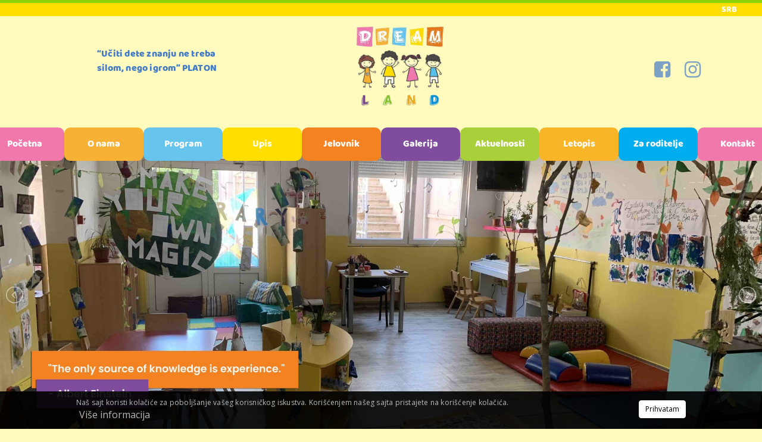

--- FILE ---
content_type: text/html; charset=UTF-8
request_url: https://dream-land.rs/
body_size: 8282
content:
<!DOCTYPE html>
<html lang="sr-el">
	<head>
		<link href="https://fonts.googleapis.com/css?family=Open+Sans" rel="stylesheet">
		<meta http-equiv="Content-Type" content="text/html; charset=utf-8" />
		<meta http-equiv="Content-Language" content="sr-el" />
		<meta name="description" content=" " />
		<meta name="keywords" content=" " />
		<meta name="author" content="" />
		<meta name="viewport" content="width=device-width, initial-scale=1">		
		<link rel="icon" type="image/vnd.microsoft.icon" href="https://dream-land.rs/_assets/favicon.ico" />

		
		
		<script>
			var chosen_lang = 'sr-el';
		</script>
		
		<title>PU Dream Land Novi Sad - Početna</title>
		
		<link rel="canonical" href="https://dream-land.rs/pocetna" />
		
				
				<link href="https://dream-land.rs/system/assets/css/common.css" rel="stylesheet" type="text/css" />
				<link href="https://dream-land.rs/system/assets/plugins/jquery/design/jquery-ui.min.css" rel="stylesheet" type="text/css" />
				<link href="https://dream-land.rs/system/assets/plugins/jquery/design/jquery-ui.structure.min.css" rel="stylesheet" type="text/css" />
				<link href="https://dream-land.rs/system/assets/plugins/jquery/design/jquery-ui.theme.css" rel="stylesheet" type="text/css" />
				<link href="https://dream-land.rs/system/assets/plugins/jquery-qtip/jquery.qtip.min.css" rel="stylesheet" type="text/css" />
				<link href="https://dream-land.rs/system/assets/plugins/stacktable/stacktable.css" rel="stylesheet" type="text/css" />
				<link href="https://dream-land.rs/system/assets/plugins/aos/css/aos.css" rel="stylesheet" type="text/css" />
				<link href="https://dream-land.rs/_assets/themes/yellow_child/main.css" rel="stylesheet" type="text/css" />
				<link href="https://dream-land.rs/system/assets/plugins/jquery-lightslider/css/lightslider.min.css" rel="stylesheet" type="text/css" />
				
				
		
				
				<script type="text/javascript" src="https://dream-land.rs/system/assets/plugins/jquery/jquery.min.js"></script>
				<script type="text/javascript" src="https://dream-land.rs/system/assets/plugins/jquery/jquery.cookie.js"></script>
				<script type="text/javascript" src="https://dream-land.rs/system/assets/plugins/jquery/jquery-ui.js"></script>
				<script type="text/javascript" src="https://dream-land.rs/system/assets/plugins/jquery-qtip/jquery.qtip.min.js"></script>
				<script type="text/javascript" src="https://dream-land.rs/system/assets/plugins/stacktable/stacktable.js"></script>
				<script type="text/javascript" src="https://dream-land.rs/system/assets/js/user_api.js"></script>
				<script type="text/javascript" src="https://dream-land.rs/system/assets/plugins/ace-builds-master/src-noconflict/ace.js"></script>
				<script type="text/javascript" src="https://dream-land.rs/system/assets/plugins/jquery-sticky/jquery.sticky.js"></script>
				<script type="text/javascript" src="https://dream-land.rs/system/assets/plugins/lazyload-master/lazyload.min.js"></script>
				<script type="text/javascript" src="https://dream-land.rs/system/assets/plugins/aos/js/aos.js"></script>
				<script type="text/javascript" src="https://dream-land.rs/_assets/themes/yellow_child/theme.js"></script>
				<script type="text/javascript" src="https://dream-land.rs/system/assets/plugins/jquery-lightslider/js/lightslider.min.js"></script>
		
				
					</head>
	
	<body class="responsive">

		
			
				
						<div  id="wrapper" class="cont cnt_layout_rows level0    spacing-default    " style="">	
									<div class="element " rel="topbar">
								<div  id="topbar" class="cont cnt_layout_rows level0 topbar   spacing-default    " style="">	
									<div class="element " rel="topbar-cont">
								<div  id="topbar-cont" class="cont cnt_layout_rows level0   spacing-default    " style="">	
									<div class="element " rel="language">
				<div  id="language" class="widget language_selector horizontal " style="">

	<ul>
			<li>
			<a href="https://dream-land.rs/pocetna" title="Srpski (Latinica)">
												<span>srb</span>
							</a>
		</li>
		</ul>
	
</div>

<script>
$( function() {
    $.widget("custom.iconselectmenu", $.ui.selectmenu, {
		_renderItem: function( ul, item ) {
			var li = $( "<li>" ),
			  wrapper = $( "<div>", { text: item.label } );
	 
			if ( item.disabled ) {
			  li.addClass( "ui-state-disabled" );
			}
	 
			$("<span>", {
			  style: item.element.attr( "data-style" ),
			  "class": "ui-icon " + item.element.attr( "data-class" )
			}).appendTo( wrapper );
	 
			return li.append( wrapper ).appendTo( ul );
		}
    });
 
    $("#language > select")
		.iconselectmenu()
		.iconselectmenu("menuWidget")
		.addClass("ui-menu-icons flag");
});
</script>

			</div>
					</div>
		
		<script>

			$(function(){
				if('') {

					$('.show-more-container').each(function(){
						var container_height = $(this).outerHeight();

						$(this).closest(':has(.show-more-btn)').find('.show-more-btn').click(function(e){
					
							e.preventDefault();
							e.stopPropagation();
							e.stopImmediatePropagation();
						
							if ($(this).closest(':has(.show-more-container)').find('.show-more-container').outerHeight() == container_height) {
								$(this).text('Prikaži manje')
								$(this).closest(':has(.show-more-container)').find('.show-more-container').animate({height:'100%'},200);
							} else {
								$(this).text('Prikaži još')
								$(this).closest(':has(.show-more-container)').find('.show-more-container').animate({height:container_height},200);
							}
						});
					})
				} 
			})
		</script>
		
							</div>
					</div>
		
		<script>

			$(function(){
				if('') {

					$('.show-more-container').each(function(){
						var container_height = $(this).outerHeight();

						$(this).closest(':has(.show-more-btn)').find('.show-more-btn').click(function(e){
					
							e.preventDefault();
							e.stopPropagation();
							e.stopImmediatePropagation();
						
							if ($(this).closest(':has(.show-more-container)').find('.show-more-container').outerHeight() == container_height) {
								$(this).text('Prikaži manje')
								$(this).closest(':has(.show-more-container)').find('.show-more-container').animate({height:'100%'},200);
							} else {
								$(this).text('Prikaži još')
								$(this).closest(':has(.show-more-container)').find('.show-more-container').animate({height:container_height},200);
							}
						});
					})
				} 
			})
		</script>
		
							</div>
						<div class="element " rel="header">
								<div  id="header" class="cont cnt_layout_rows level0 header   spacing-default    " style="">	
									<div class="element " rel="header-cont">
								<div  id="header-cont" class="cont cnt_layout_columns level0   spacing-default    " style="">	
									<div class="element col1r3     col-md-4     col-sm-6     col-xs-12    " rel="intro-header">
				<div  id="intro-header" class="widget htmlbox    "  style="">
	<div class="element ">
<div id="header-cont" class="cont cnt_layout_rows level0 header  spacing-none    ">
<div class="element ">
<div id="header" class="cont cnt_layout_columns level0   spacing-default    ">
<div class="element col3r4     col-md-9     col-sm-12    hidden-sm col-xs-12    hidden-xs">
<div id="header-right" class="cont cnt_layout_rows level0   spacing-none    ">
<div class="element col1r1     col-md-12     col-sm-12     col-xs-12    ">
<div id="platon-text" class="widget htmlbox    ">
<p>&ldquo;Učiti dete znanju ne treba silom, nego igrom&rdquo; PLATON</p>
</div>
</div>
</div>
</div>
</div>
</div>
</div>
</div>
<div class="element col1r1     col-md-12     col-sm-12     col-xs-12    ">&nbsp;</div>
	</div>
<script>
	$(function(){
		if('') {
			$('.show-more-htmlbox').parent().css('position', 'relative')

			$('.show-more-htmlbox').each(function(){
				var htmlbox_height = $(this).outerHeight();

				$(this).find('.show-more-btn').click(function(e){
					e.preventDefault();
					e.stopPropagation();
					e.stopImmediatePropagation();
					
					if ($(this).parents('.show-more-htmlbox').outerHeight() == htmlbox_height) {
						$(this).text('Prikaži manje')
						$(this).parents('.show-more-htmlbox').animate({height:'100%'},200);
					} else {
						$(this).text('Prikaži još')
						$(this).parents('.show-more-htmlbox').animate({height:htmlbox_height},200);
					}
				});
			})
			
		} 

	})

	if($('#intro-header').hasClass('lightbox')){
		$('#intro-header p > img').each(function(){
			var imgSrc = $(this).attr('src');

			$(this).wrapAll('<a href="' + imgSrc + '" data-fancybox="gallery"></a>');
		});
	}
</script>

			</div>
						<div class="element col1r3     col-md-4     col-sm-6     col-xs-12    " rel="logotxt">
				<div  id="logotxt" class="widget htmlbox    "  style="">
	<p><a href="/pocetna"><img src="/_storage/Assets/logo_novo.png" width="150" height="136" /></a></p>
	</div>
<script>
	$(function(){
		if('') {
			$('.show-more-htmlbox').parent().css('position', 'relative')

			$('.show-more-htmlbox').each(function(){
				var htmlbox_height = $(this).outerHeight();

				$(this).find('.show-more-btn').click(function(e){
					e.preventDefault();
					e.stopPropagation();
					e.stopImmediatePropagation();
					
					if ($(this).parents('.show-more-htmlbox').outerHeight() == htmlbox_height) {
						$(this).text('Prikaži manje')
						$(this).parents('.show-more-htmlbox').animate({height:'100%'},200);
					} else {
						$(this).text('Prikaži još')
						$(this).parents('.show-more-htmlbox').animate({height:htmlbox_height},200);
					}
				});
			})
			
		} 

	})

	if($('#logotxt').hasClass('lightbox')){
		$('#logotxt p > img').each(function(){
			var imgSrc = $(this).attr('src');

			$(this).wrapAll('<a href="' + imgSrc + '" data-fancybox="gallery"></a>');
		});
	}
</script>

			</div>
						<div class="element " rel="social">
				<div  id="social" class="widget social_links level0 " style="">
				<ul class="social_links caption_hidden">
					<li rel="0">
				<a class="icon facebook large" href="https://www.facebook.com/profile.php?id=100063855347916&amp;fref=ts" title="" target="_blank">
									</a>
			</li>
					<li rel="1">
				<a class="icon instagram large" href="https://www.instagram.com/dreamland_vrtic/" title="" target="_blank">
									</a>
			</li>
				</ul>
		</div>
<script>
$('div#social > ul > li').hover(
	function(){
		$(this).addClass('hover');
	},
	function(){
		$(this).removeClass('hover');
	}
);
</script>			</div>
					</div>
		
		<script>

			$(function(){
				if('') {

					$('.show-more-container').each(function(){
						var container_height = $(this).outerHeight();

						$(this).closest(':has(.show-more-btn)').find('.show-more-btn').click(function(e){
					
							e.preventDefault();
							e.stopPropagation();
							e.stopImmediatePropagation();
						
							if ($(this).closest(':has(.show-more-container)').find('.show-more-container').outerHeight() == container_height) {
								$(this).text('Prikaži manje')
								$(this).closest(':has(.show-more-container)').find('.show-more-container').animate({height:'100%'},200);
							} else {
								$(this).text('Prikaži još')
								$(this).closest(':has(.show-more-container)').find('.show-more-container').animate({height:container_height},200);
							}
						});
					})
				} 
			})
		</script>
		
							</div>
					</div>
		
		<script>

			$(function(){
				if('') {

					$('.show-more-container').each(function(){
						var container_height = $(this).outerHeight();

						$(this).closest(':has(.show-more-btn)').find('.show-more-btn').click(function(e){
					
							e.preventDefault();
							e.stopPropagation();
							e.stopImmediatePropagation();
						
							if ($(this).closest(':has(.show-more-container)').find('.show-more-container').outerHeight() == container_height) {
								$(this).text('Prikaži manje')
								$(this).closest(':has(.show-more-container)').find('.show-more-container').animate({height:'100%'},200);
							} else {
								$(this).text('Prikaži još')
								$(this).closest(':has(.show-more-container)').find('.show-more-container').animate({height:container_height},200);
							}
						});
					})
				} 
			})
		</script>
		
							</div>
						<div class="element " rel="meni">
								<div  id="meni" class="cont cnt_layout_rows level0 menubar   spacing-default    " style="">	
									<div class="element " rel="menucont">
								<div  id="menucont" class="cont cnt_layout_rows level0   spacing-default    " style="">	
									<div class="element " rel="meniwidget">
				<nav  id="meniwidget" class="widget level0 desktop popup " style="">
	
						<div class="nav_header">
				<div class="menu">
				  <span class="menu-global menu-top"></span>
				  <span class="menu-global menu-middle"></span>
				  <span class="menu-global menu-bottom"></span>
				</div>
				<div id="swipe-box"></div>
			</div>
				
			
			<ul id="menu" class="">
				<li rel="0" class="item0 pocetna active  ">
						<a href="https://dream-land.rs/" target="_self" >
							Početna						</a>
										</li><li rel="1" class="item1 o-nama   submenu-root">
						<a href="https://dream-land.rs/o-nama" target="_self" >
							O nama						</a>
								
			<ul id="menu" class="submenu sub1">
				<li rel="0" class="item0 o-vrticu   ">
						<a href="https://dream-land.rs/o-nama/o-vrticu" target="_self" >
							O vrtiću						</a>
										</li><li rel="1" class="item1 nas-tim   ">
						<a href="https://dream-land.rs/o-nama/nas-tim" target="_self" >
							Naš tim						</a>
										</li>			</ul>
			
						</li><li rel="2" class="item2 program   ">
						<a href="https://dream-land.rs/program" target="_self" >
							Program						</a>
										</li><li rel="3" class="item3 upis   ">
						<a href="https://dream-land.rs/upis" target="_self" >
							Upis						</a>
										</li><li rel="4" class="item4 jelovnik   ">
						<a href="https://dream-land.rs/jelovnik" target="_self" >
							Jelovnik						</a>
										</li><li rel="5" class="item5 galerija   ">
						<a href="https://dream-land.rs/galerija" target="_self" >
							Galerija						</a>
										</li><li rel="6" class="item6 aktuelnosti   ">
						<a href="https://dream-land.rs/aktuelnosti" target="_self" >
							Aktuelnosti						</a>
										</li><li rel="7" class="item7 letopis   ">
						<a href="https://dream-land.rs/letopis" target="_self" >
							Letopis						</a>
										</li><li rel="8" class="item8 za-roditelje   ">
						<a href="https://dream-land.rs/za-roditelje" target="_self" >
							Za roditelje						</a>
										</li><li rel="9" class="item9 kontakt   ">
						<a href="https://dream-land.rs/kontakt" target="_self" >
							Kontakt						</a>
										</li>			</ul>
			
			<div class="black-div"></div>
</nav>
<script>
	var w = window.innerWidth;
	var is_responsive = $('body').hasClass('responsive');
	var trigger = $('.menu'),
	    isClosed = true;

	function burgerTime() {

      	if (isClosed == true) {
	        trigger.removeClass('is-closed');
	        trigger.addClass('is-open');
	        isClosed = false;

	        $('nav#meniwidget > ul').addClass('expanded');
	        $('body').addClass('side-menu-open');
	        $('.black-div').fadeIn(300);
	      
    	} else {
	        trigger.removeClass('is-open');
	        trigger.addClass('is-closed');
	        isClosed = true;

	        $('nav#meniwidget > ul').removeClass('expanded');
	        $('body').removeClass('side-menu-open');
	        $('.black-div').fadeOut(300);
      	}
    }

    function detectSwipe(el,func) {
	    swipe_det = new Object();
	    swipe_det.sX = 0; swipe_det.sY = 0; swipe_det.eX = 0; swipe_det.eY = 0;

	    var min_x = 30; 
	    var max_y = 60;
	    var direc = "";

	    ele = document.getElementById(el);

	    ele.addEventListener('touchstart',function(e){
		    var t = e.touches[0];
		    swipe_det.sX = t.screenX; 
		    swipe_det.sY = t.screenY;
	    },false);

	    ele.addEventListener('touchmove',function(e){
		    e.preventDefault();
		    var t = e.touches[0];
		    swipe_det.eX = t.screenX; 
		    swipe_det.eY = t.screenY;    
	    },false);

	    ele.addEventListener('touchend',function(e){

		    if ((((swipe_det.eX - min_x > swipe_det.sX) || (swipe_det.eX + min_x < swipe_det.sX)) && ((swipe_det.eY < swipe_det.sY + max_y) && (swipe_det.sY > swipe_det.eY - max_y) && (swipe_det.eX > 0)))) {
			    if(swipe_det.eX > swipe_det.sX) direc = "r";
			    else direc = "l";
		    }
		
		    if (direc != "") {
		        if(typeof func == 'function') func(el,direc);
		    }

		    direc = "";
		    swipe_det.sX = 0; swipe_det.sY = 0; swipe_det.eX = 0; swipe_det.eY = 0;
		},false);  
	}

	function onSwipe(el,d) {
		
	 	if(d == 'l'){
	 		burgerTime();
	 	}
	}

	$(document).ready(function(){
		$(window).resize(function(){
			w = window.innerWidth;
		});

					$('nav#meniwidget > ul').addClass('side-menu');
			$('nav#meniwidget').addClass('top-position');

			detectSwipe('swipe-box', burgerTime);

			trigger.click(function () {
		      	burgerTime();
		    });

		
		
		var Menu = {
  
		  	el: {
			    ham: $('.menu'),
			    menuTop: $('.menu-top'),
			    menuMiddle: $('.menu-middle'),
			    menuBottom: $('.menu-bottom')
		  	},
		  
		  	init: function() {
		    	Menu.bindUIactions();
		  	},
		  
		  	bindUIactions: function() {
		    	Menu.el.ham.on('click', function(event) {
			        Menu.activateMenu(event);
			        event.preventDefault();
		        });
		  	},
		  
		  	activateMenu: function() {
			    Menu.el.menuTop.toggleClass('menu-top-click');
			    Menu.el.menuMiddle.toggleClass('menu-middle-click');
			    Menu.el.menuBottom.toggleClass('menu-bottom-click'); 
		  	}
		};

		Menu.init();
	});

	$('.black-div').click(function(){
		burgerTime();
		$('.menu-top').toggleClass('menu-top-click');
	    $('.menu-middle').toggleClass('menu-middle-click');
	    $('.menu-bottom').toggleClass('menu-bottom-click'); 
	});

	$('nav#meniwidget > ul > li').hover(
		function(){
			if ( (is_responsive && $('nav#meniwidget').hasClass('desktop')) || !is_responsive )
				$(this).addClass('hover');
		},
		function(){
			if ( (is_responsive && $('nav#meniwidget').hasClass('desktop')) || !is_responsive )
				$(this).removeClass('hover');
		}
	);

	$('nav#meniwidget .menu_toggle').click(function() {
		$('nav#meniwidget > ul').toggleClass('expanded');
	});

	$('nav#meniwidget .side-menu > .submenu-root > a').click(function(){
		$(this).parent().toggleClass('opened');
	});

	$('nav#meniwidget a').click(function() {

		if($(this).parent().hasClass('submenu-root')){
			$(this).parent().toggleClass('opened');
		}

		if ($(this).next('ul').find('li').length > 0 && (is_responsive && $('nav#meniwidget').hasClass('mobile') || $('nav#meniwidget').hasClass('tablet'))) {
			$(this).next('ul').toggleClass('expanded');
			return false;
		}
	});

</script>

			</div>
					</div>
		
		<script>

			$(function(){
				if('') {

					$('.show-more-container').each(function(){
						var container_height = $(this).outerHeight();

						$(this).closest(':has(.show-more-btn)').find('.show-more-btn').click(function(e){
					
							e.preventDefault();
							e.stopPropagation();
							e.stopImmediatePropagation();
						
							if ($(this).closest(':has(.show-more-container)').find('.show-more-container').outerHeight() == container_height) {
								$(this).text('Prikaži manje')
								$(this).closest(':has(.show-more-container)').find('.show-more-container').animate({height:'100%'},200);
							} else {
								$(this).text('Prikaži još')
								$(this).closest(':has(.show-more-container)').find('.show-more-container').animate({height:container_height},200);
							}
						});
					})
				} 
			})
		</script>
		
							</div>
					</div>
		
		<script>

			$(function(){
				if('') {

					$('.show-more-container').each(function(){
						var container_height = $(this).outerHeight();

						$(this).closest(':has(.show-more-btn)').find('.show-more-btn').click(function(e){
					
							e.preventDefault();
							e.stopPropagation();
							e.stopImmediatePropagation();
						
							if ($(this).closest(':has(.show-more-container)').find('.show-more-container').outerHeight() == container_height) {
								$(this).text('Prikaži manje')
								$(this).closest(':has(.show-more-container)').find('.show-more-container').animate({height:'100%'},200);
							} else {
								$(this).text('Prikaži još')
								$(this).closest(':has(.show-more-container)').find('.show-more-container').animate({height:container_height},200);
							}
						});
					})
				} 
			})
		</script>
		
							</div>
						<div class="element " rel="splash">
								<div  id="splash" class="cont cnt_layout_rows level0 splash  spacing-default    " style="">	
									<div class="element " rel="slider">
				<div  id="slider" class="widget light_slider " style="">
			
		
		
		
	<div class="lightSlider clearfix">
		<ul id="slider_slider" class="gallery list-unstyled cS-hidden">
					<li data-thumb="https://dream-land.rs/_assets/photo_cache/photo-11579_rs3_220x83.jpg"> 
				<img src="https://dream-land.rs/_assets/photo_cache/photo-11579_rs3_1920x720.jpg" alt="" title="" width="1920" height="720" />
							</li>
					<li data-thumb="https://dream-land.rs/_assets/photo_cache/photo-11582_rs3_220x83.jpg"> 
				<img src="https://dream-land.rs/_assets/photo_cache/photo-11582_rs3_1920x720.jpg" alt="" title="" width="1920" height="720" />
							</li>
					<li data-thumb="https://dream-land.rs/_assets/photo_cache/photo-11578_rs3_220x83.jpg"> 
				<img src="https://dream-land.rs/_assets/photo_cache/photo-11578_rs3_1920x720.jpg" alt="" title="" width="1920" height="720" />
							</li>
					<li data-thumb="https://dream-land.rs/_assets/photo_cache/photo-11580_rs3_220x83.jpg"> 
				<img src="https://dream-land.rs/_assets/photo_cache/photo-11580_rs3_1920x720.jpg" alt="" title="" width="1920" height="720" />
							</li>
				</ul>
	</div>
	
		
	</div>
<script>
$(function(){
	$('#slider_slider').lightSlider({
		gallery:false,
		pager:false,
		mode:'fade',
		item:1,
		thumbItem:6,
		slideMargin: 1,
		speed:800,
		pause:4000,
		auto:true,
		loop:true,
		onSliderLoad: function() {
			$('#slider_slider').removeClass('cS-hidden');
		}
	});

	setTimeout(function(){
		$(window).resize();
	}, 1200)
	
})
</script>
			</div>
					</div>
		
		<script>

			$(function(){
				if('') {

					$('.show-more-container').each(function(){
						var container_height = $(this).outerHeight();

						$(this).closest(':has(.show-more-btn)').find('.show-more-btn').click(function(e){
					
							e.preventDefault();
							e.stopPropagation();
							e.stopImmediatePropagation();
						
							if ($(this).closest(':has(.show-more-container)').find('.show-more-container').outerHeight() == container_height) {
								$(this).text('Prikaži manje')
								$(this).closest(':has(.show-more-container)').find('.show-more-container').animate({height:'100%'},200);
							} else {
								$(this).text('Prikaži još')
								$(this).closest(':has(.show-more-container)').find('.show-more-container').animate({height:container_height},200);
							}
						});
					})
				} 
			})
		</script>
		
							</div>
						<div class="element " rel="content">
								<div  id="content" class="cont cnt_layout_rows level0 content  spacing-default   empty " style="">	
								</div>
		
		<script>

			$(function(){
				if('') {

					$('.show-more-container').each(function(){
						var container_height = $(this).outerHeight();

						$(this).closest(':has(.show-more-btn)').find('.show-more-btn').click(function(e){
					
							e.preventDefault();
							e.stopPropagation();
							e.stopImmediatePropagation();
						
							if ($(this).closest(':has(.show-more-container)').find('.show-more-container').outerHeight() == container_height) {
								$(this).text('Prikaži manje')
								$(this).closest(':has(.show-more-container)').find('.show-more-container').animate({height:'100%'},200);
							} else {
								$(this).text('Prikaži još')
								$(this).closest(':has(.show-more-container)').find('.show-more-container').animate({height:container_height},200);
							}
						});
					})
				} 
			})
		</script>
		
							</div>
						<div class="element " rel="mapa">
								<div  id="mapa" class="cont cnt_layout_rows level0   spacing-default   empty " style="">	
								</div>
		
		<script>

			$(function(){
				if('') {

					$('.show-more-container').each(function(){
						var container_height = $(this).outerHeight();

						$(this).closest(':has(.show-more-btn)').find('.show-more-btn').click(function(e){
					
							e.preventDefault();
							e.stopPropagation();
							e.stopImmediatePropagation();
						
							if ($(this).closest(':has(.show-more-container)').find('.show-more-container').outerHeight() == container_height) {
								$(this).text('Prikaži manje')
								$(this).closest(':has(.show-more-container)').find('.show-more-container').animate({height:'100%'},200);
							} else {
								$(this).text('Prikaži još')
								$(this).closest(':has(.show-more-container)').find('.show-more-container').animate({height:container_height},200);
							}
						});
					})
				} 
			})
		</script>
		
							</div>
						<div class="element " rel="box">
								<div  id="box" class="cont cnt_layout_rows level0 content  spacing-default  boxes-container  " style="">	
									<div class="element " rel="box-inner">
								<div  id="box-inner" class="cont cnt_layout_columns level1   spacing-default    " style="">	
									<div class="element col1r1     col-md-12     col-sm-12     col-xs-12    " rel="intro-txt">
				<div data-aos=zoom-in data-aos-offset=200 data-aos-duration=1000 data-aos-once=true data-aos-easing=none id="intro-txt" class="widget htmlbox    "  style="">
	<h1 style="text-align: center;">Upis za narednu &scaron;kolsku godinu je u toku!</h1>
	</div>
<script>
	$(function(){
		if('') {
			$('.show-more-htmlbox').parent().css('position', 'relative')

			$('.show-more-htmlbox').each(function(){
				var htmlbox_height = $(this).outerHeight();

				$(this).find('.show-more-btn').click(function(e){
					e.preventDefault();
					e.stopPropagation();
					e.stopImmediatePropagation();
					
					if ($(this).parents('.show-more-htmlbox').outerHeight() == htmlbox_height) {
						$(this).text('Prikaži manje')
						$(this).parents('.show-more-htmlbox').animate({height:'100%'},200);
					} else {
						$(this).text('Prikaži još')
						$(this).parents('.show-more-htmlbox').animate({height:htmlbox_height},200);
					}
				});
			})
			
		} 

	})

	if($('#intro-txt').hasClass('lightbox')){
		$('#intro-txt p > img').each(function(){
			var imgSrc = $(this).attr('src');

			$(this).wrapAll('<a href="' + imgSrc + '" data-fancybox="gallery"></a>');
		});
	}
</script>

			</div>
						<div class="element col1r4     col-md-3     col-sm-5     col-xs-12    " rel="b1">
				<div data-aos=fade-up data-aos-offset=200 data-aos-duration=1000 data-aos-once=true data-aos-easing=none id="b1" class="widget htmlbox    "  style="">
	<h3><a href="/program"><img style="display: block; margin-left: auto; margin-right: auto;" src="/_storage/Assets/book.png" width="46" height="46" /></a></h3>
<h3 style="text-align: center;"><a href="/program">Program</a></h3>
<p style="text-align: center;"><a href="/program">Program je baziran na konceptu bilingvalnog učenja, na uspostavljanju kvalitetnog i konkurentnog modela obrazovanja</a></p>
	</div>
<script>
	$(function(){
		if('') {
			$('.show-more-htmlbox').parent().css('position', 'relative')

			$('.show-more-htmlbox').each(function(){
				var htmlbox_height = $(this).outerHeight();

				$(this).find('.show-more-btn').click(function(e){
					e.preventDefault();
					e.stopPropagation();
					e.stopImmediatePropagation();
					
					if ($(this).parents('.show-more-htmlbox').outerHeight() == htmlbox_height) {
						$(this).text('Prikaži manje')
						$(this).parents('.show-more-htmlbox').animate({height:'100%'},200);
					} else {
						$(this).text('Prikaži još')
						$(this).parents('.show-more-htmlbox').animate({height:htmlbox_height},200);
					}
				});
			})
			
		} 

	})

	if($('#b1').hasClass('lightbox')){
		$('#b1 p > img').each(function(){
			var imgSrc = $(this).attr('src');

			$(this).wrapAll('<a href="' + imgSrc + '" data-fancybox="gallery"></a>');
		});
	}
</script>

			</div>
						<div class="element col1r4     col-md-3     col-sm-5     col-xs-12    " rel="b2">
				<div data-aos=fade-up data-aos-offset=200 data-aos-duration=1250 data-aos-once=true data-aos-easing=none id="b2" class="widget htmlbox    "  style="">
	<h3><a href="/upis"><img style="display: block; margin-left: auto; margin-right: auto;" src="/_storage/Assets/online_creation.png" width="46" height="46" /></a></h3>
<h3 style="text-align: center;"><a href="/upis">Upis</a></h3>
<p style="text-align: center;"><a href="/upis">Ukoliko želite da upi&scaron;ete dete u na&scaron;u pred&scaron;kolsku ustanovu, popunite kontakt formular i po&scaron;aljite nam poruku</a></p>
	</div>
<script>
	$(function(){
		if('') {
			$('.show-more-htmlbox').parent().css('position', 'relative')

			$('.show-more-htmlbox').each(function(){
				var htmlbox_height = $(this).outerHeight();

				$(this).find('.show-more-btn').click(function(e){
					e.preventDefault();
					e.stopPropagation();
					e.stopImmediatePropagation();
					
					if ($(this).parents('.show-more-htmlbox').outerHeight() == htmlbox_height) {
						$(this).text('Prikaži manje')
						$(this).parents('.show-more-htmlbox').animate({height:'100%'},200);
					} else {
						$(this).text('Prikaži još')
						$(this).parents('.show-more-htmlbox').animate({height:htmlbox_height},200);
					}
				});
			})
			
		} 

	})

	if($('#b2').hasClass('lightbox')){
		$('#b2 p > img').each(function(){
			var imgSrc = $(this).attr('src');

			$(this).wrapAll('<a href="' + imgSrc + '" data-fancybox="gallery"></a>');
		});
	}
</script>

			</div>
						<div class="element col1r4     col-md-3     col-sm-5     col-xs-12    " rel="b3">
				<div data-aos=fade-up data-aos-offset=200 data-aos-duration=1500 data-aos-once=true data-aos-easing=none id="b3" class="widget htmlbox    "  style="">
	<h3><a href="/galerija"><img style="display: block; margin-left: auto; margin-right: auto;" src="/_storage/Assets/paint.png" alt="" width="46" /></a></h3>
<h3 style="text-align: center;"><a href="/galerija">Galerija</a></h3>
<p style="text-align: center;"><a href="/galerija">Pogledajte nezaboravne trenutke naših mališana u vrtiću – posetite našu galeriju i u zivajte u uspomenama</a></p>
	</div>
<script>
	$(function(){
		if('') {
			$('.show-more-htmlbox').parent().css('position', 'relative')

			$('.show-more-htmlbox').each(function(){
				var htmlbox_height = $(this).outerHeight();

				$(this).find('.show-more-btn').click(function(e){
					e.preventDefault();
					e.stopPropagation();
					e.stopImmediatePropagation();
					
					if ($(this).parents('.show-more-htmlbox').outerHeight() == htmlbox_height) {
						$(this).text('Prikaži manje')
						$(this).parents('.show-more-htmlbox').animate({height:'100%'},200);
					} else {
						$(this).text('Prikaži još')
						$(this).parents('.show-more-htmlbox').animate({height:htmlbox_height},200);
					}
				});
			})
			
		} 

	})

	if($('#b3').hasClass('lightbox')){
		$('#b3 p > img').each(function(){
			var imgSrc = $(this).attr('src');

			$(this).wrapAll('<a href="' + imgSrc + '" data-fancybox="gallery"></a>');
		});
	}
</script>

			</div>
						<div class="element col1r4     col-md-3     col-sm-5     col-xs-12    " rel="b4">
				<div data-aos=fade-up data-aos-offset=200 data-aos-duration=1750 data-aos-once=true data-aos-easing=none id="b4" class="widget htmlbox    "  style="">
	<h3><a href="/kontakt"><img style="display: block; margin-left: auto; margin-right: auto;" src="/_storage/Assets/chat.png" width="46" height="46" /></a></h3>
<h3 style="text-align: center;"><a href="/kontakt">Kontakt</a></h3>
<p style="text-align: center;"><a href="/kontakt">Imate pitanja ili sugestije za nas? Pišite nam putem stranice kontakt i rado ćemo vam odgovoriti u najkraćem roku</a></p>
	</div>
<script>
	$(function(){
		if('') {
			$('.show-more-htmlbox').parent().css('position', 'relative')

			$('.show-more-htmlbox').each(function(){
				var htmlbox_height = $(this).outerHeight();

				$(this).find('.show-more-btn').click(function(e){
					e.preventDefault();
					e.stopPropagation();
					e.stopImmediatePropagation();
					
					if ($(this).parents('.show-more-htmlbox').outerHeight() == htmlbox_height) {
						$(this).text('Prikaži manje')
						$(this).parents('.show-more-htmlbox').animate({height:'100%'},200);
					} else {
						$(this).text('Prikaži još')
						$(this).parents('.show-more-htmlbox').animate({height:htmlbox_height},200);
					}
				});
			})
			
		} 

	})

	if($('#b4').hasClass('lightbox')){
		$('#b4 p > img').each(function(){
			var imgSrc = $(this).attr('src');

			$(this).wrapAll('<a href="' + imgSrc + '" data-fancybox="gallery"></a>');
		});
	}
</script>

			</div>
					</div>
		
		<script>

			$(function(){
				if('') {

					$('.show-more-container').each(function(){
						var container_height = $(this).outerHeight();

						$(this).closest(':has(.show-more-btn)').find('.show-more-btn').click(function(e){
					
							e.preventDefault();
							e.stopPropagation();
							e.stopImmediatePropagation();
						
							if ($(this).closest(':has(.show-more-container)').find('.show-more-container').outerHeight() == container_height) {
								$(this).text('Prikaži manje')
								$(this).closest(':has(.show-more-container)').find('.show-more-container').animate({height:'100%'},200);
							} else {
								$(this).text('Prikaži još')
								$(this).closest(':has(.show-more-container)').find('.show-more-container').animate({height:container_height},200);
							}
						});
					})
				} 
			})
		</script>
		
							</div>
					</div>
		
		<script>

			$(function(){
				if('') {

					$('.show-more-container').each(function(){
						var container_height = $(this).outerHeight();

						$(this).closest(':has(.show-more-btn)').find('.show-more-btn').click(function(e){
					
							e.preventDefault();
							e.stopPropagation();
							e.stopImmediatePropagation();
						
							if ($(this).closest(':has(.show-more-container)').find('.show-more-container').outerHeight() == container_height) {
								$(this).text('Prikaži manje')
								$(this).closest(':has(.show-more-container)').find('.show-more-container').animate({height:'100%'},200);
							} else {
								$(this).text('Prikaži još')
								$(this).closest(':has(.show-more-container)').find('.show-more-container').animate({height:container_height},200);
							}
						});
					})
				} 
			})
		</script>
		
							</div>
						<div class="element " rel="dobrodosli">
								<div  id="dobrodosli" class="cont cnt_layout_rows level0 content  spacing-default  about-section  " style="">	
									<div class="element " rel="dobrodosli-inner">
								<div  id="dobrodosli-inner" class="cont cnt_layout_rows level1   spacing-default    " style="">	
									<div class="element " rel="dobrodosli-naslov">
				<div data-aos=zoom-in data-aos-offset=200 data-aos-duration=1000 data-aos-once=true data-aos-easing=none id="dobrodosli-naslov" class="widget htmlbox    "  style="">
	<h1 style="text-align: center;">Dobrodo&scaron;li u DreamLand vrtić</h1>
	</div>
<script>
	$(function(){
		if('') {
			$('.show-more-htmlbox').parent().css('position', 'relative')

			$('.show-more-htmlbox').each(function(){
				var htmlbox_height = $(this).outerHeight();

				$(this).find('.show-more-btn').click(function(e){
					e.preventDefault();
					e.stopPropagation();
					e.stopImmediatePropagation();
					
					if ($(this).parents('.show-more-htmlbox').outerHeight() == htmlbox_height) {
						$(this).text('Prikaži manje')
						$(this).parents('.show-more-htmlbox').animate({height:'100%'},200);
					} else {
						$(this).text('Prikaži još')
						$(this).parents('.show-more-htmlbox').animate({height:htmlbox_height},200);
					}
				});
			})
			
		} 

	})

	if($('#dobrodosli-naslov').hasClass('lightbox')){
		$('#dobrodosli-naslov p > img').each(function(){
			var imgSrc = $(this).attr('src');

			$(this).wrapAll('<a href="' + imgSrc + '" data-fancybox="gallery"></a>');
		});
	}
</script>

			</div>
						<div class="element " rel="dobrodosli-donji">
								<div  id="dobrodosli-donji" class="cont cnt_layout_columns level2   spacing-default    " style="">	
									<div class="element col1r2     col-md-6     col-sm-9     col-xs-12    " rel="dobrodosli-txt">
				<div data-aos=fade-right data-aos-offset=200 data-aos-duration=1000 data-aos-once=true data-aos-easing=none id="dobrodosli-txt" class="widget htmlbox    "  style="">
	<p>Program obrazovanja PU DreamLand je baziran na konceptu bilingvalnog učenja, tj. na uspostavljanju kvalitetnog i konkurentnog modela obrazovanja.</p>
<p>Vaspitno-obrazovni rad u na&scaron;oj ustanovi odvija se prevashodno prema važećim Osnovama programa pred&scaron;kolskog vaspitanja i obrazovanja, odobrenim od strane Ministarstva prosvete, nauke i tehnolo&scaron;kog razvoja, godine uzleta, ali je takođe, prožet i elementima Mensa, Montesori i Algo programa za koje su vaspitači pro&scaron;li adekvatne obuke.<br /><br /><a href="/o-nama/o-vrticu">Detaljnije</a></p>
	</div>
<script>
	$(function(){
		if('') {
			$('.show-more-htmlbox').parent().css('position', 'relative')

			$('.show-more-htmlbox').each(function(){
				var htmlbox_height = $(this).outerHeight();

				$(this).find('.show-more-btn').click(function(e){
					e.preventDefault();
					e.stopPropagation();
					e.stopImmediatePropagation();
					
					if ($(this).parents('.show-more-htmlbox').outerHeight() == htmlbox_height) {
						$(this).text('Prikaži manje')
						$(this).parents('.show-more-htmlbox').animate({height:'100%'},200);
					} else {
						$(this).text('Prikaži još')
						$(this).parents('.show-more-htmlbox').animate({height:htmlbox_height},200);
					}
				});
			})
			
		} 

	})

	if($('#dobrodosli-txt').hasClass('lightbox')){
		$('#dobrodosli-txt p > img').each(function(){
			var imgSrc = $(this).attr('src');

			$(this).wrapAll('<a href="' + imgSrc + '" data-fancybox="gallery"></a>');
		});
	}
</script>

			</div>
						<div class="element col1r2     col-md-6     col-sm-9     col-xs-12    " rel="dobrodoslislika">
				<div data-aos=fade-left data-aos-offset=200 data-aos-duration=1000 data-aos-once=true data-aos-easing=none id="dobrodoslislika" class="widget htmlbox    "  style="">
	<p><img src="/_storage/Assets/dreamland-vrtic.jpg" alt="" width="430" height="264" /></p>
	</div>
<script>
	$(function(){
		if('') {
			$('.show-more-htmlbox').parent().css('position', 'relative')

			$('.show-more-htmlbox').each(function(){
				var htmlbox_height = $(this).outerHeight();

				$(this).find('.show-more-btn').click(function(e){
					e.preventDefault();
					e.stopPropagation();
					e.stopImmediatePropagation();
					
					if ($(this).parents('.show-more-htmlbox').outerHeight() == htmlbox_height) {
						$(this).text('Prikaži manje')
						$(this).parents('.show-more-htmlbox').animate({height:'100%'},200);
					} else {
						$(this).text('Prikaži još')
						$(this).parents('.show-more-htmlbox').animate({height:htmlbox_height},200);
					}
				});
			})
			
		} 

	})

	if($('#dobrodoslislika').hasClass('lightbox')){
		$('#dobrodoslislika p > img').each(function(){
			var imgSrc = $(this).attr('src');

			$(this).wrapAll('<a href="' + imgSrc + '" data-fancybox="gallery"></a>');
		});
	}
</script>

			</div>
					</div>
		
		<script>

			$(function(){
				if('') {

					$('.show-more-container').each(function(){
						var container_height = $(this).outerHeight();

						$(this).closest(':has(.show-more-btn)').find('.show-more-btn').click(function(e){
					
							e.preventDefault();
							e.stopPropagation();
							e.stopImmediatePropagation();
						
							if ($(this).closest(':has(.show-more-container)').find('.show-more-container').outerHeight() == container_height) {
								$(this).text('Prikaži manje')
								$(this).closest(':has(.show-more-container)').find('.show-more-container').animate({height:'100%'},200);
							} else {
								$(this).text('Prikaži još')
								$(this).closest(':has(.show-more-container)').find('.show-more-container').animate({height:container_height},200);
							}
						});
					})
				} 
			})
		</script>
		
							</div>
					</div>
		
		<script>

			$(function(){
				if('') {

					$('.show-more-container').each(function(){
						var container_height = $(this).outerHeight();

						$(this).closest(':has(.show-more-btn)').find('.show-more-btn').click(function(e){
					
							e.preventDefault();
							e.stopPropagation();
							e.stopImmediatePropagation();
						
							if ($(this).closest(':has(.show-more-container)').find('.show-more-container').outerHeight() == container_height) {
								$(this).text('Prikaži manje')
								$(this).closest(':has(.show-more-container)').find('.show-more-container').animate({height:'100%'},200);
							} else {
								$(this).text('Prikaži još')
								$(this).closest(':has(.show-more-container)').find('.show-more-container').animate({height:container_height},200);
							}
						});
					})
				} 
			})
		</script>
		
							</div>
					</div>
		
		<script>

			$(function(){
				if('') {

					$('.show-more-container').each(function(){
						var container_height = $(this).outerHeight();

						$(this).closest(':has(.show-more-btn)').find('.show-more-btn').click(function(e){
					
							e.preventDefault();
							e.stopPropagation();
							e.stopImmediatePropagation();
						
							if ($(this).closest(':has(.show-more-container)').find('.show-more-container').outerHeight() == container_height) {
								$(this).text('Prikaži manje')
								$(this).closest(':has(.show-more-container)').find('.show-more-container').animate({height:'100%'},200);
							} else {
								$(this).text('Prikaži još')
								$(this).closest(':has(.show-more-container)').find('.show-more-container').animate({height:container_height},200);
							}
						});
					})
				} 
			})
		</script>
		
							</div>
						<div class="element " rel="himna">
								<div  id="himna" class="cont cnt_layout_rows level0 content  spacing-default    " style="background-color:#ffdd00; ">	
									<div class="element " rel="himnacont">
								<div  id="himnacont" class="cont cnt_layout_rows level1   spacing-default    " style="">	
									<div class="element " rel="himnacol">
								<div  id="himnacol" class="cont cnt_layout_columns level2   spacing-default    " style="">	
									<div class="element col1r2     col-md-6     col-sm-9     col-xs-12    " rel="him1">
				<div data-aos=fade-right data-aos-offset=200 data-aos-duration=1000 data-aos-once=true data-aos-easing=none id="him1" class="widget htmlbox    "  style="">
	<h1 style="text-align: center;"><br />Na&scaron;a himna</h1>
<p style="text-align: center;"><br />U Novom Sadu jedan san postoji,</p>
<p style="text-align: center;">Dođi sanjaj nemoj da se boji&scaron;.</p>
<p style="text-align: center;">Sjaj u oku ja sada nosim često,</p>
<p style="text-align: center;">Jer na&scaron; Dreamland je savr&scaron;eno mesto!</p>
	</div>
<script>
	$(function(){
		if('') {
			$('.show-more-htmlbox').parent().css('position', 'relative')

			$('.show-more-htmlbox').each(function(){
				var htmlbox_height = $(this).outerHeight();

				$(this).find('.show-more-btn').click(function(e){
					e.preventDefault();
					e.stopPropagation();
					e.stopImmediatePropagation();
					
					if ($(this).parents('.show-more-htmlbox').outerHeight() == htmlbox_height) {
						$(this).text('Prikaži manje')
						$(this).parents('.show-more-htmlbox').animate({height:'100%'},200);
					} else {
						$(this).text('Prikaži još')
						$(this).parents('.show-more-htmlbox').animate({height:htmlbox_height},200);
					}
				});
			})
			
		} 

	})

	if($('#him1').hasClass('lightbox')){
		$('#him1 p > img').each(function(){
			var imgSrc = $(this).attr('src');

			$(this).wrapAll('<a href="' + imgSrc + '" data-fancybox="gallery"></a>');
		});
	}
</script>

			</div>
						<div class="element col1r2     col-md-6     col-sm-9     col-xs-12    " rel="him2">
				<div data-aos=fade-left data-aos-offset=200 data-aos-duration=1000 data-aos-once=true data-aos-easing=none id="him2" class="widget htmlbox    "  style="padding-bottom:0px; ">
	<p style="text-align: center;"><iframe src="https://www.youtube.com/embed/qJWzukRQo-w?rel=0&amp;controls=0&amp;showinfo=0" width="560" height="315" frameborder="0" allowfullscreen="allowfullscreen"></iframe></p>
<p>&nbsp;</p>
	</div>
<script>
	$(function(){
		if('') {
			$('.show-more-htmlbox').parent().css('position', 'relative')

			$('.show-more-htmlbox').each(function(){
				var htmlbox_height = $(this).outerHeight();

				$(this).find('.show-more-btn').click(function(e){
					e.preventDefault();
					e.stopPropagation();
					e.stopImmediatePropagation();
					
					if ($(this).parents('.show-more-htmlbox').outerHeight() == htmlbox_height) {
						$(this).text('Prikaži manje')
						$(this).parents('.show-more-htmlbox').animate({height:'100%'},200);
					} else {
						$(this).text('Prikaži još')
						$(this).parents('.show-more-htmlbox').animate({height:htmlbox_height},200);
					}
				});
			})
			
		} 

	})

	if($('#him2').hasClass('lightbox')){
		$('#him2 p > img').each(function(){
			var imgSrc = $(this).attr('src');

			$(this).wrapAll('<a href="' + imgSrc + '" data-fancybox="gallery"></a>');
		});
	}
</script>

			</div>
					</div>
		
		<script>

			$(function(){
				if('') {

					$('.show-more-container').each(function(){
						var container_height = $(this).outerHeight();

						$(this).closest(':has(.show-more-btn)').find('.show-more-btn').click(function(e){
					
							e.preventDefault();
							e.stopPropagation();
							e.stopImmediatePropagation();
						
							if ($(this).closest(':has(.show-more-container)').find('.show-more-container').outerHeight() == container_height) {
								$(this).text('Prikaži manje')
								$(this).closest(':has(.show-more-container)').find('.show-more-container').animate({height:'100%'},200);
							} else {
								$(this).text('Prikaži još')
								$(this).closest(':has(.show-more-container)').find('.show-more-container').animate({height:container_height},200);
							}
						});
					})
				} 
			})
		</script>
		
							</div>
					</div>
		
		<script>

			$(function(){
				if('') {

					$('.show-more-container').each(function(){
						var container_height = $(this).outerHeight();

						$(this).closest(':has(.show-more-btn)').find('.show-more-btn').click(function(e){
					
							e.preventDefault();
							e.stopPropagation();
							e.stopImmediatePropagation();
						
							if ($(this).closest(':has(.show-more-container)').find('.show-more-container').outerHeight() == container_height) {
								$(this).text('Prikaži manje')
								$(this).closest(':has(.show-more-container)').find('.show-more-container').animate({height:'100%'},200);
							} else {
								$(this).text('Prikaži još')
								$(this).closest(':has(.show-more-container)').find('.show-more-container').animate({height:container_height},200);
							}
						});
					})
				} 
			})
		</script>
		
							</div>
					</div>
		
		<script>

			$(function(){
				if('') {

					$('.show-more-container').each(function(){
						var container_height = $(this).outerHeight();

						$(this).closest(':has(.show-more-btn)').find('.show-more-btn').click(function(e){
					
							e.preventDefault();
							e.stopPropagation();
							e.stopImmediatePropagation();
						
							if ($(this).closest(':has(.show-more-container)').find('.show-more-container').outerHeight() == container_height) {
								$(this).text('Prikaži manje')
								$(this).closest(':has(.show-more-container)').find('.show-more-container').animate({height:'100%'},200);
							} else {
								$(this).text('Prikaži još')
								$(this).closest(':has(.show-more-container)').find('.show-more-container').animate({height:container_height},200);
							}
						});
					})
				} 
			})
		</script>
		
							</div>
						<div class="element " rel="reference">
								<div  id="reference" class="cont cnt_layout_rows level0 content  spacing-default  bottom-section  " style="">	
									<div class="element " rel="reference-cont">
								<div  id="reference-cont" class="cont cnt_layout_rows level1   spacing-default    " style="">	
									<div class="element " rel="reference-intro">
				<div data-aos=zoom-in data-aos-offset=200 data-aos-duration=1000 data-aos-once=true data-aos-easing=none id="reference-intro" class="widget htmlbox    "  style="">
	<h1 style="text-align: center;">Roditelji o nama</h1>
	</div>
<script>
	$(function(){
		if('') {
			$('.show-more-htmlbox').parent().css('position', 'relative')

			$('.show-more-htmlbox').each(function(){
				var htmlbox_height = $(this).outerHeight();

				$(this).find('.show-more-btn').click(function(e){
					e.preventDefault();
					e.stopPropagation();
					e.stopImmediatePropagation();
					
					if ($(this).parents('.show-more-htmlbox').outerHeight() == htmlbox_height) {
						$(this).text('Prikaži manje')
						$(this).parents('.show-more-htmlbox').animate({height:'100%'},200);
					} else {
						$(this).text('Prikaži još')
						$(this).parents('.show-more-htmlbox').animate({height:htmlbox_height},200);
					}
				});
			})
			
		} 

	})

	if($('#reference-intro').hasClass('lightbox')){
		$('#reference-intro p > img').each(function(){
			var imgSrc = $(this).attr('src');

			$(this).wrapAll('<a href="' + imgSrc + '" data-fancybox="gallery"></a>');
		});
	}
</script>

			</div>
						<div class="element " rel="reference-box">
								<div  id="reference-box" class="cont cnt_layout_columns level2   spacing-default  reference-content  " style="">	
									<div class="element col1r4     col-md-3     col-sm-5     col-xs-12    " rel="r1">
				<div data-aos=fade-up data-aos-offset=200 data-aos-duration=1000 data-aos-once=true data-aos-easing=none id="r1" class="widget htmlbox    "  style="">
	<h3>&nbsp;</h3>
<p>Dreamland - mesto sa toplinom doma. U životu deteta su važna krila, koja im dajemo, reči, kojima snažimo, pogled, kojim hrabrimo, i ljubav, koju nesebično dajemo. U Dreamland-u smo proma&scaron;li ljude za ponos, a toplinu i sigurnost za odrastanje uz radost.<br /><br /></p>
<h4>Vole vas va&scaron;i veliki i mali V.</h4>
	</div>
<script>
	$(function(){
		if('') {
			$('.show-more-htmlbox').parent().css('position', 'relative')

			$('.show-more-htmlbox').each(function(){
				var htmlbox_height = $(this).outerHeight();

				$(this).find('.show-more-btn').click(function(e){
					e.preventDefault();
					e.stopPropagation();
					e.stopImmediatePropagation();
					
					if ($(this).parents('.show-more-htmlbox').outerHeight() == htmlbox_height) {
						$(this).text('Prikaži manje')
						$(this).parents('.show-more-htmlbox').animate({height:'100%'},200);
					} else {
						$(this).text('Prikaži još')
						$(this).parents('.show-more-htmlbox').animate({height:htmlbox_height},200);
					}
				});
			})
			
		} 

	})

	if($('#r1').hasClass('lightbox')){
		$('#r1 p > img').each(function(){
			var imgSrc = $(this).attr('src');

			$(this).wrapAll('<a href="' + imgSrc + '" data-fancybox="gallery"></a>');
		});
	}
</script>

			</div>
						<div class="element col1r4     col-md-3     col-sm-5     col-xs-12    " rel="r2">
				<div data-aos=fade-up data-aos-offset=200 data-aos-duration=1250 data-aos-once=true data-aos-easing=none id="r2" class="widget htmlbox    "  style="">
	<h3>&nbsp;</h3>
<p>Decenija iza nas je dokaz poverenja u posvećene vaspitačice i njihov rad sa na&scaron;om decom. Pomogli ste i nama roditeljima da ,,porastemo'' i prevaziđemo faze u odrastanju na&scaron;ih mali&scaron;ana. Samo jedan pogled na nasmejana lica na&scaron;e dece čini da smo jako zadovoljni odlukom da ih upi&scaron;emo u ,,Dreamland''.</p>
<h4>Mama A.B.</h4>
	</div>
<script>
	$(function(){
		if('') {
			$('.show-more-htmlbox').parent().css('position', 'relative')

			$('.show-more-htmlbox').each(function(){
				var htmlbox_height = $(this).outerHeight();

				$(this).find('.show-more-btn').click(function(e){
					e.preventDefault();
					e.stopPropagation();
					e.stopImmediatePropagation();
					
					if ($(this).parents('.show-more-htmlbox').outerHeight() == htmlbox_height) {
						$(this).text('Prikaži manje')
						$(this).parents('.show-more-htmlbox').animate({height:'100%'},200);
					} else {
						$(this).text('Prikaži još')
						$(this).parents('.show-more-htmlbox').animate({height:htmlbox_height},200);
					}
				});
			})
			
		} 

	})

	if($('#r2').hasClass('lightbox')){
		$('#r2 p > img').each(function(){
			var imgSrc = $(this).attr('src');

			$(this).wrapAll('<a href="' + imgSrc + '" data-fancybox="gallery"></a>');
		});
	}
</script>

			</div>
						<div class="element col1r4     col-md-3     col-sm-5     col-xs-12    " rel="r3">
				<div data-aos=fade-up data-aos-offset=200 data-aos-duration=1500 data-aos-once=true data-aos-easing=none id="r3" class="widget htmlbox    "  style="">
	<h3>&nbsp;</h3>
<p>Program vrtića podr&scaron;ava odnose među decom kroz zajedničke aktivnosti. Podstiče saradnju, komunikaciju i empatiju. Kroz igru i različite zadatke oni uče da dele, re&scaron;avaju sukobe i probleme. razvijaju prijateljstva i uče kako da reaguju u različitim situacijama.<br /><br /></p>
<h4>Mama D.N.</h4>
	</div>
<script>
	$(function(){
		if('') {
			$('.show-more-htmlbox').parent().css('position', 'relative')

			$('.show-more-htmlbox').each(function(){
				var htmlbox_height = $(this).outerHeight();

				$(this).find('.show-more-btn').click(function(e){
					e.preventDefault();
					e.stopPropagation();
					e.stopImmediatePropagation();
					
					if ($(this).parents('.show-more-htmlbox').outerHeight() == htmlbox_height) {
						$(this).text('Prikaži manje')
						$(this).parents('.show-more-htmlbox').animate({height:'100%'},200);
					} else {
						$(this).text('Prikaži još')
						$(this).parents('.show-more-htmlbox').animate({height:htmlbox_height},200);
					}
				});
			})
			
		} 

	})

	if($('#r3').hasClass('lightbox')){
		$('#r3 p > img').each(function(){
			var imgSrc = $(this).attr('src');

			$(this).wrapAll('<a href="' + imgSrc + '" data-fancybox="gallery"></a>');
		});
	}
</script>

			</div>
						<div class="element col1r4     col-md-3     col-sm-5     col-xs-12    " rel="r4">
				<div data-aos=fade-up data-aos-offset=200 data-aos-duration=1750 data-aos-once=true data-aos-easing=none id="r4" class="widget htmlbox    "  style="">
	<h3>&nbsp;</h3>
<p>Na&scaron;e dete vi&scaron;e sarađuje i podstiče zajedničku igru. Mnogo toga primenjuje kod kuće iz aktuelnih projekata iz vrtića, a napolju sa decom želi da se igra i rado učestvuje u igri.<br /><br /><br /><br /><br /><br /></p>
<h4>mama S.K.</h4>
	</div>
<script>
	$(function(){
		if('') {
			$('.show-more-htmlbox').parent().css('position', 'relative')

			$('.show-more-htmlbox').each(function(){
				var htmlbox_height = $(this).outerHeight();

				$(this).find('.show-more-btn').click(function(e){
					e.preventDefault();
					e.stopPropagation();
					e.stopImmediatePropagation();
					
					if ($(this).parents('.show-more-htmlbox').outerHeight() == htmlbox_height) {
						$(this).text('Prikaži manje')
						$(this).parents('.show-more-htmlbox').animate({height:'100%'},200);
					} else {
						$(this).text('Prikaži još')
						$(this).parents('.show-more-htmlbox').animate({height:htmlbox_height},200);
					}
				});
			})
			
		} 

	})

	if($('#r4').hasClass('lightbox')){
		$('#r4 p > img').each(function(){
			var imgSrc = $(this).attr('src');

			$(this).wrapAll('<a href="' + imgSrc + '" data-fancybox="gallery"></a>');
		});
	}
</script>

			</div>
					</div>
		
		<script>

			$(function(){
				if('') {

					$('.show-more-container').each(function(){
						var container_height = $(this).outerHeight();

						$(this).closest(':has(.show-more-btn)').find('.show-more-btn').click(function(e){
					
							e.preventDefault();
							e.stopPropagation();
							e.stopImmediatePropagation();
						
							if ($(this).closest(':has(.show-more-container)').find('.show-more-container').outerHeight() == container_height) {
								$(this).text('Prikaži manje')
								$(this).closest(':has(.show-more-container)').find('.show-more-container').animate({height:'100%'},200);
							} else {
								$(this).text('Prikaži još')
								$(this).closest(':has(.show-more-container)').find('.show-more-container').animate({height:container_height},200);
							}
						});
					})
				} 
			})
		</script>
		
							</div>
						<div class="element " rel="radnovreme">
				<div data-aos=zoom-in data-aos-offset=200 data-aos-duration=1000 data-aos-once=true data-aos-easing=none id="radnovreme" class="widget htmlbox    "  style="">
	<h1 style="text-align: center;">&nbsp;<strong>Radno vreme vrtića je od ponedeljka do petka u vremenu&nbsp;<br /></strong><strong>od 7.00h do 18.00h</strong></h1>
<p>&nbsp;</p>
<p>&nbsp;</p>
	</div>
<script>
	$(function(){
		if('') {
			$('.show-more-htmlbox').parent().css('position', 'relative')

			$('.show-more-htmlbox').each(function(){
				var htmlbox_height = $(this).outerHeight();

				$(this).find('.show-more-btn').click(function(e){
					e.preventDefault();
					e.stopPropagation();
					e.stopImmediatePropagation();
					
					if ($(this).parents('.show-more-htmlbox').outerHeight() == htmlbox_height) {
						$(this).text('Prikaži manje')
						$(this).parents('.show-more-htmlbox').animate({height:'100%'},200);
					} else {
						$(this).text('Prikaži još')
						$(this).parents('.show-more-htmlbox').animate({height:htmlbox_height},200);
					}
				});
			})
			
		} 

	})

	if($('#radnovreme').hasClass('lightbox')){
		$('#radnovreme p > img').each(function(){
			var imgSrc = $(this).attr('src');

			$(this).wrapAll('<a href="' + imgSrc + '" data-fancybox="gallery"></a>');
		});
	}
</script>

			</div>
					</div>
		
		<script>

			$(function(){
				if('') {

					$('.show-more-container').each(function(){
						var container_height = $(this).outerHeight();

						$(this).closest(':has(.show-more-btn)').find('.show-more-btn').click(function(e){
					
							e.preventDefault();
							e.stopPropagation();
							e.stopImmediatePropagation();
						
							if ($(this).closest(':has(.show-more-container)').find('.show-more-container').outerHeight() == container_height) {
								$(this).text('Prikaži manje')
								$(this).closest(':has(.show-more-container)').find('.show-more-container').animate({height:'100%'},200);
							} else {
								$(this).text('Prikaži još')
								$(this).closest(':has(.show-more-container)').find('.show-more-container').animate({height:container_height},200);
							}
						});
					})
				} 
			})
		</script>
		
							</div>
					</div>
		
		<script>

			$(function(){
				if('') {

					$('.show-more-container').each(function(){
						var container_height = $(this).outerHeight();

						$(this).closest(':has(.show-more-btn)').find('.show-more-btn').click(function(e){
					
							e.preventDefault();
							e.stopPropagation();
							e.stopImmediatePropagation();
						
							if ($(this).closest(':has(.show-more-container)').find('.show-more-container').outerHeight() == container_height) {
								$(this).text('Prikaži manje')
								$(this).closest(':has(.show-more-container)').find('.show-more-container').animate({height:'100%'},200);
							} else {
								$(this).text('Prikaži još')
								$(this).closest(':has(.show-more-container)').find('.show-more-container').animate({height:container_height},200);
							}
						});
					})
				} 
			})
		</script>
		
							</div>
						<div class="element " rel="prefooter">
								<div  id="prefooter" class="cont cnt_layout_rows level0 prefoot  spacing-default    " style="">	
									<div class="element " rel="prefooter-inner">
								<div  id="prefooter-inner" class="cont cnt_layout_columns level0   spacing-default    " style="">	
									<div class="element col1r4     col-md-3     col-sm-5     col-xs-12    " rel="prefootertxt">
				<div  id="prefootertxt" class="widget htmlbox    "  style="">
	<p><strong>PU Dream Land</strong></p>
<p>&Scaron;umadijska 1, Novi Sad</p>
<p>Mobilni:&nbsp;060 53 88 333</p>
<p>Fiksni:&nbsp;021 551 800&nbsp;</p>
<p>Email:&nbsp;<a href="mailto:ivana@dream-land.rs">ivana@dream-land.rs</a></p>
	</div>
<script>
	$(function(){
		if('') {
			$('.show-more-htmlbox').parent().css('position', 'relative')

			$('.show-more-htmlbox').each(function(){
				var htmlbox_height = $(this).outerHeight();

				$(this).find('.show-more-btn').click(function(e){
					e.preventDefault();
					e.stopPropagation();
					e.stopImmediatePropagation();
					
					if ($(this).parents('.show-more-htmlbox').outerHeight() == htmlbox_height) {
						$(this).text('Prikaži manje')
						$(this).parents('.show-more-htmlbox').animate({height:'100%'},200);
					} else {
						$(this).text('Prikaži još')
						$(this).parents('.show-more-htmlbox').animate({height:htmlbox_height},200);
					}
				});
			})
			
		} 

	})

	if($('#prefootertxt').hasClass('lightbox')){
		$('#prefootertxt p > img').each(function(){
			var imgSrc = $(this).attr('src');

			$(this).wrapAll('<a href="' + imgSrc + '" data-fancybox="gallery"></a>');
		});
	}
</script>

			</div>
						<div class="element col1r4     col-md-3     col-sm-5     col-xs-12    " rel="f2">
				<div  id="f2" class="widget htmlbox    "  style="">
	<ul>
<li><a href="/o-nama/o-vrticu">O vrtiću</a></li>
<li><a href="/o-nama/nas-tim">Na&scaron; tim</a></li>
<li><a href="/o-nama/nasi-objekti">Na&scaron;i objekti</a></li>
<li><a href="/program">Program</a></li>
<li><a href="/upis">Upis</a></li>
<li><a href="/jelovnik">Jelovnik</a></li>
</ul>
	</div>
<script>
	$(function(){
		if('') {
			$('.show-more-htmlbox').parent().css('position', 'relative')

			$('.show-more-htmlbox').each(function(){
				var htmlbox_height = $(this).outerHeight();

				$(this).find('.show-more-btn').click(function(e){
					e.preventDefault();
					e.stopPropagation();
					e.stopImmediatePropagation();
					
					if ($(this).parents('.show-more-htmlbox').outerHeight() == htmlbox_height) {
						$(this).text('Prikaži manje')
						$(this).parents('.show-more-htmlbox').animate({height:'100%'},200);
					} else {
						$(this).text('Prikaži još')
						$(this).parents('.show-more-htmlbox').animate({height:htmlbox_height},200);
					}
				});
			})
			
		} 

	})

	if($('#f2').hasClass('lightbox')){
		$('#f2 p > img').each(function(){
			var imgSrc = $(this).attr('src');

			$(this).wrapAll('<a href="' + imgSrc + '" data-fancybox="gallery"></a>');
		});
	}
</script>

			</div>
						<div class="element col1r4     col-md-3     col-sm-5     col-xs-12    " rel="f3">
				<div  id="f3" class="widget htmlbox    "  style="">
	<ul>
<li><a href="/galerija">Galerija</a></li>
<li><a href="/aktuelnosti">Aktuelnosti</a></li>
<li><a href="/letopis">Letopis</a></li>
<li><a href="/za-roditelje">Za roditelje</a></li>
<li><a href="/kontakt">Kontakt</a></li>
</ul>
	</div>
<script>
	$(function(){
		if('') {
			$('.show-more-htmlbox').parent().css('position', 'relative')

			$('.show-more-htmlbox').each(function(){
				var htmlbox_height = $(this).outerHeight();

				$(this).find('.show-more-btn').click(function(e){
					e.preventDefault();
					e.stopPropagation();
					e.stopImmediatePropagation();
					
					if ($(this).parents('.show-more-htmlbox').outerHeight() == htmlbox_height) {
						$(this).text('Prikaži manje')
						$(this).parents('.show-more-htmlbox').animate({height:'100%'},200);
					} else {
						$(this).text('Prikaži još')
						$(this).parents('.show-more-htmlbox').animate({height:htmlbox_height},200);
					}
				});
			})
			
		} 

	})

	if($('#f3').hasClass('lightbox')){
		$('#f3 p > img').each(function(){
			var imgSrc = $(this).attr('src');

			$(this).wrapAll('<a href="' + imgSrc + '" data-fancybox="gallery"></a>');
		});
	}
</script>

			</div>
						<div class="element col1r4     col-md-3     col-sm-5     col-xs-12    " rel="prefootsocialcont">
								<div  id="prefootsocialcont" class="cont cnt_layout_rows level0   spacing-default    " style="">	
									<div class="element " rel="socialintro">
				<div  id="socialintro" class="widget htmlbox    "  style="">
	<p><strong>Pratite nas na:</strong></p>
	</div>
<script>
	$(function(){
		if('') {
			$('.show-more-htmlbox').parent().css('position', 'relative')

			$('.show-more-htmlbox').each(function(){
				var htmlbox_height = $(this).outerHeight();

				$(this).find('.show-more-btn').click(function(e){
					e.preventDefault();
					e.stopPropagation();
					e.stopImmediatePropagation();
					
					if ($(this).parents('.show-more-htmlbox').outerHeight() == htmlbox_height) {
						$(this).text('Prikaži manje')
						$(this).parents('.show-more-htmlbox').animate({height:'100%'},200);
					} else {
						$(this).text('Prikaži još')
						$(this).parents('.show-more-htmlbox').animate({height:htmlbox_height},200);
					}
				});
			})
			
		} 

	})

	if($('#socialintro').hasClass('lightbox')){
		$('#socialintro p > img').each(function(){
			var imgSrc = $(this).attr('src');

			$(this).wrapAll('<a href="' + imgSrc + '" data-fancybox="gallery"></a>');
		});
	}
</script>

			</div>
						<div class="element " rel="socialfooter">
				<div  id="socialfooter" class="widget social_links level0 " style="">
				<ul class="social_links caption_hidden">
					<li rel="0">
				<a class="icon facebook large" href="http://newdreamland.bcoolsite.com/" title="" target="_blank">
									</a>
			</li>
					<li rel="1">
				<a class="icon instagram large" href="https://www.instagram.com/dreamland_vrtic/" title="" target="_blank">
									</a>
			</li>
				</ul>
		</div>
<script>
$('div#socialfooter > ul > li').hover(
	function(){
		$(this).addClass('hover');
	},
	function(){
		$(this).removeClass('hover');
	}
);
</script>			</div>
					</div>
		
		<script>

			$(function(){
				if('') {

					$('.show-more-container').each(function(){
						var container_height = $(this).outerHeight();

						$(this).closest(':has(.show-more-btn)').find('.show-more-btn').click(function(e){
					
							e.preventDefault();
							e.stopPropagation();
							e.stopImmediatePropagation();
						
							if ($(this).closest(':has(.show-more-container)').find('.show-more-container').outerHeight() == container_height) {
								$(this).text('Prikaži manje')
								$(this).closest(':has(.show-more-container)').find('.show-more-container').animate({height:'100%'},200);
							} else {
								$(this).text('Prikaži još')
								$(this).closest(':has(.show-more-container)').find('.show-more-container').animate({height:container_height},200);
							}
						});
					})
				} 
			})
		</script>
		
							</div>
					</div>
		
		<script>

			$(function(){
				if('') {

					$('.show-more-container').each(function(){
						var container_height = $(this).outerHeight();

						$(this).closest(':has(.show-more-btn)').find('.show-more-btn').click(function(e){
					
							e.preventDefault();
							e.stopPropagation();
							e.stopImmediatePropagation();
						
							if ($(this).closest(':has(.show-more-container)').find('.show-more-container').outerHeight() == container_height) {
								$(this).text('Prikaži manje')
								$(this).closest(':has(.show-more-container)').find('.show-more-container').animate({height:'100%'},200);
							} else {
								$(this).text('Prikaži još')
								$(this).closest(':has(.show-more-container)').find('.show-more-container').animate({height:container_height},200);
							}
						});
					})
				} 
			})
		</script>
		
							</div>
					</div>
		
		<script>

			$(function(){
				if('') {

					$('.show-more-container').each(function(){
						var container_height = $(this).outerHeight();

						$(this).closest(':has(.show-more-btn)').find('.show-more-btn').click(function(e){
					
							e.preventDefault();
							e.stopPropagation();
							e.stopImmediatePropagation();
						
							if ($(this).closest(':has(.show-more-container)').find('.show-more-container').outerHeight() == container_height) {
								$(this).text('Prikaži manje')
								$(this).closest(':has(.show-more-container)').find('.show-more-container').animate({height:'100%'},200);
							} else {
								$(this).text('Prikaži još')
								$(this).closest(':has(.show-more-container)').find('.show-more-container').animate({height:container_height},200);
							}
						});
					})
				} 
			})
		</script>
		
							</div>
						<div class="element " rel="footer">
								<div  id="footer" class="cont cnt_layout_rows level0 footer  spacing-default    " style="">	
									<div class="element " rel="footer-cont">
								<div  id="footer-cont" class="cont cnt_layout_rows level0   spacing-default    " style="">	
									<div class="element " rel="footertxt">
				<div  id="footertxt" class="widget htmlbox    "  style="">
	<p style="text-align: center;">&copy; 2025 - PU Dream Land</p>
<p>&nbsp;</p>
<p style="text-align: center;"><a title="BCoolsite - kompletno re&scaron;enje za web sajt" href="https://wordpress-sajtovi.com/" target="_blank" rel="noopener">Izrada sajta</a></p>
	</div>
<script>
	$(function(){
		if('') {
			$('.show-more-htmlbox').parent().css('position', 'relative')

			$('.show-more-htmlbox').each(function(){
				var htmlbox_height = $(this).outerHeight();

				$(this).find('.show-more-btn').click(function(e){
					e.preventDefault();
					e.stopPropagation();
					e.stopImmediatePropagation();
					
					if ($(this).parents('.show-more-htmlbox').outerHeight() == htmlbox_height) {
						$(this).text('Prikaži manje')
						$(this).parents('.show-more-htmlbox').animate({height:'100%'},200);
					} else {
						$(this).text('Prikaži još')
						$(this).parents('.show-more-htmlbox').animate({height:htmlbox_height},200);
					}
				});
			})
			
		} 

	})

	if($('#footertxt').hasClass('lightbox')){
		$('#footertxt p > img').each(function(){
			var imgSrc = $(this).attr('src');

			$(this).wrapAll('<a href="' + imgSrc + '" data-fancybox="gallery"></a>');
		});
	}
</script>

			</div>
					</div>
		
		<script>

			$(function(){
				if('') {

					$('.show-more-container').each(function(){
						var container_height = $(this).outerHeight();

						$(this).closest(':has(.show-more-btn)').find('.show-more-btn').click(function(e){
					
							e.preventDefault();
							e.stopPropagation();
							e.stopImmediatePropagation();
						
							if ($(this).closest(':has(.show-more-container)').find('.show-more-container').outerHeight() == container_height) {
								$(this).text('Prikaži manje')
								$(this).closest(':has(.show-more-container)').find('.show-more-container').animate({height:'100%'},200);
							} else {
								$(this).text('Prikaži još')
								$(this).closest(':has(.show-more-container)').find('.show-more-container').animate({height:container_height},200);
							}
						});
					})
				} 
			})
		</script>
		
							</div>
					</div>
		
		<script>

			$(function(){
				if('') {

					$('.show-more-container').each(function(){
						var container_height = $(this).outerHeight();

						$(this).closest(':has(.show-more-btn)').find('.show-more-btn').click(function(e){
					
							e.preventDefault();
							e.stopPropagation();
							e.stopImmediatePropagation();
						
							if ($(this).closest(':has(.show-more-container)').find('.show-more-container').outerHeight() == container_height) {
								$(this).text('Prikaži manje')
								$(this).closest(':has(.show-more-container)').find('.show-more-container').animate({height:'100%'},200);
							} else {
								$(this).text('Prikaži još')
								$(this).closest(':has(.show-more-container)').find('.show-more-container').animate({height:container_height},200);
							}
						});
					})
				} 
			})
		</script>
		
							</div>
					</div>
		
		<script>

			$(function(){
				if('') {

					$('.show-more-container').each(function(){
						var container_height = $(this).outerHeight();

						$(this).closest(':has(.show-more-btn)').find('.show-more-btn').click(function(e){
					
							e.preventDefault();
							e.stopPropagation();
							e.stopImmediatePropagation();
						
							if ($(this).closest(':has(.show-more-container)').find('.show-more-container').outerHeight() == container_height) {
								$(this).text('Prikaži manje')
								$(this).closest(':has(.show-more-container)').find('.show-more-container').animate({height:'100%'},200);
							} else {
								$(this).text('Prikaži još')
								$(this).closest(':has(.show-more-container)').find('.show-more-container').animate({height:container_height},200);
							}
						});
					})
				} 
			})
		</script>
		
				
				
					<div class="cookie_alert" style="display:none;">
				<p><button type="button" class="cookie-confirm">Prihvatam</button>Naš sajt koristi kolačiće za poboljšanje vašeg korisničkog iskustva. Korišćenjem našeg sajta pristajete na korišćenje kolačića.</p>
									<a href="https://en.wikipedia.org/wiki/HTTP_cookie" target="_blank">Više informacija</a>
							</div>
		
		<!-- /_storage/splash/logo.png -->
		
		
		<script>
			$(function(){
				AOS.init();
				
				var screen_width = screen.width; var screen_height = screen.height;
				if ((window.orientation == 90 || window.orientation == -90) && screen_width < screen_height) {
					screen_width = screen.height; screen_height = screen.width;
				}
				if (-1 != screen_width) {
					$.get('https://dream-land.rs/screen_size/?width='+screen_width+"&height="+screen_height);
				}

								if(localStorage.cookieMessage != 'read' || typeof localStorage.cookieMessage == 'undefined'){
					$('.cookie_alert').css('display', 'block');
				}

				$('button.cookie-confirm').click(function(){
					localStorage.setItem('cookieMessage', 'read');
					$('.cookie_alert').css('display', 'none');
				});

							});
		</script>
			</body>
</html>


--- FILE ---
content_type: text/css
request_url: https://dream-land.rs/_assets/themes/yellow_child/main.css
body_size: 19064
content:
/*! normalize.css v3.0.0 | MIT License | git.io/normalize */@import url(https://stackpath.bootstrapcdn.com/font-awesome/4.7.0/css/font-awesome.min.css);@import url(https://cdn.linearicons.com/free/1.0.0/icon-font.min.css);html{font-family:sans-serif;-ms-text-size-adjust:100%;-webkit-text-size-adjust:100%}*{margin:0;padding:0}body{margin:0}article,aside,details,figcaption,figure,footer,header,hgroup,main,nav,section,summary{display:block}audio,canvas,progress,video{display:inline-block;vertical-align:baseline}audio:not([controls]){display:none;height:0}[hidden],template{display:none}a{background:transparent}a:active,a:hover,a:focus,button:focus{outline:0}abbr[title]{border-bottom:1px dotted}b,strong{font-weight:bold}dfn{font-style:italic}h1{font-size:2em;margin:.67em 0}mark{background:#ff0;color:#000}small{font-size:80%}sub,sup{font-size:75%;line-height:0;position:relative;vertical-align:baseline}sup{top:-0.5em}sub{bottom:-0.25em}img{border:0}svg:not(:root){overflow:hidden}figure{margin:1em 40px}hr{-moz-box-sizing:content-box;box-sizing:content-box;height:0}pre{overflow:auto}code,kbd,pre,samp{font-family:monospace, monospace;font-size:1em}button,input,optgroup,select,textarea{color:inherit;font:inherit;margin:0}button{overflow:visible}button,select{text-transform:none}button,html input[type="button"],input[type="reset"],input[type="submit"]{-webkit-appearance:button;cursor:pointer}button[disabled],html input[disabled]{cursor:default}button::-moz-focus-inner,input::-moz-focus-inner{border:0;padding:0}input{line-height:normal}input[type="checkbox"],input[type="radio"]{box-sizing:border-box;padding:0}input[type="number"]::-webkit-inner-spin-button,input[type="number"]::-webkit-outer-spin-button{height:auto}input[type="search"]{-webkit-appearance:textfield;-moz-box-sizing:content-box;-webkit-box-sizing:content-box;box-sizing:content-box}input[type="search"]::-webkit-search-cancel-button,input[type="search"]::-webkit-search-decoration{-webkit-appearance:none}fieldset{border:1px solid #c0c0c0;margin:0 2px;padding:.35em .625em .75em}legend{border:0;padding:0}textarea{overflow:auto}optgroup{font-weight:bold}table{border-collapse:collapse;border-spacing:0}td,th{padding:0}.clearfix{*zoom:1}.clearfix:before{content:" ";display:table}.clearfix:after{content:" ";display:table;clear:both}.show-more-container{overflow:hidden;margin-bottom:30px}.show-more-container .show-more-btn{position:absolute;bottom:0;left:0;right:0;text-align:center}div.pagination{text-align:center;margin-top:45px}div.pagination a{display:inline-block;padding:8px 16px;margin-right:6px;border:1px solid #fff}div.pagination a.active{background-color:#a2a2a2;display:inline-block;padding:10px 18px;margin-right:8px;border:1px solid #fff}.aspect .photolist_item{float:left;overflow:hidden;margin-top:15px !important;position:relative !important}.aspect .photolist_item.one2one::before{display:block;content:"";padding-top:100%}.aspect .photolist_item.two2one::before{display:block;content:"";padding-top:200%}.aspect .photolist_item.four2three::before{display:block;content:"";padding-top:125%}.aspect .photolist_item.sixteen2nine::before{display:block;content:"";padding-top:177.77%}.aspect .photolist_item img{position:absolute;top:0;right:0;bottom:0;left:0;overflow:hidden}body{background:#fffbbe;color:#111}a{color:#994444;background-color:transparent}a:visited{color:#994444;background-color:transparent}a:hover{color:#a43939;background-color:rgba(0,0,0,0)}h1,h2,h3,h4,h5,h6,.h1,.h2,.h3,.h4,.h5,.h6{color:#111}h1 small,h2 small,h3 small,h4 small,h5 small,h6 small,.h1 small,.h2 small,.h3 small,.h4 small,.h5 small,.h6 small,h1 .small,h2 .small,h3 .small,h4 .small,h5 .small,h6 .small,.h1 .small,.h2 .small,.h3 .small,.h4 .small,.h5 .small,.h6 .small{color:#111}.btn-default,.btn-base{color:#fff;background-color:#994444;border-color:#ccc}.btn-default:hover,.btn-base:hover{color:#fff;background-color:#a43939}.btn-default:focus,.btn-base:focus{color:#fff;background-color:#8e4f4f}.btn-default:disabled,.btn-base:disabled{color:100%;background-color:43.33333333%}legend{color:#111;border-bottom:1px solid #5e5e5e}.form-control{color:#111;background-color:#fffbbe;border:1px solid #5e5e5e}.form-control::-moz-placeholder{color:#5e5e5e;opacity:1}.form-control:-ms-input-placeholder{color:#5e5e5e}.form-control::-webkit-input-placeholder{color:#5e5e5e}nav.widget button.menu_toggle{display:none}nav.widget ul li a{font-family:tahoma,arial,helvetica,sans-serif;color:#111}nav.widget ul li.hover>a,nav.widget ul li:hover>a{color:#994444}nav.widget ul li.active>a{color:#994444}.bcsAdmin.colortest{background:#bbf;color:#111}.bcsAdmin.colortest .clr-tester{display:inline-block;padding:20px 40px}.bcsAdmin.colortest .base{background:#bbf}.bcsAdmin.colortest .pri{background:#994444}.bcsAdmin.colortest .sec{background:#dfb}.bcsAdmin.colortest .ter{background:#fdb}.bcsAdmin.colortest sub{color:#5e5e5e}.page-header{border-bottom-color:#014576}abbr[data-original-title]{border-bottom-color:#e6e6e6}blockquote{border-left-color:#e6e6e6}blockquote footer,blockquote small,blockquote .small{color:#eee}.blockquote-reverse,blockquote.pull-right{border-right-color:#e6e6e6}.red{background-color:red}.green{background-color:green}.blue{background-color:blue}.yellow{background-color:yellow}body{font-family:tahoma,arial,helvetica,sans-serif;font-size:16px}a,a:visited{text-decoration:none}a:hover{text-decoration:underline}h1,h2,h3,h4,h5,h6,.h1,.h2,.h3,.h4,.h5,.h6{font-family:tahoma,arial,helvetica,sans-serif;font-weight:500;line-height:1.1}h1 small,h2 small,h3 small,h4 small,h5 small,h6 small,.h1 small,.h2 small,.h3 small,.h4 small,.h5 small,.h6 small,h1 .small,h2 .small,h3 .small,h4 .small,h5 .small,h6 .small,.h1 .small,.h2 .small,.h3 .small,.h4 .small,.h5 .small,.h6 .small{font-weight:normal;line-height:1}h1,.h1,h2,.h2,h3,.h3{margin-top:22px;margin-bottom:11px}h1 small,.h1 small,h2 small,.h2 small,h3 small,.h3 small,h1 .small,.h1 .small,h2 .small,.h2 .small,h3 .small,.h3 .small{font-size:65%}h4,.h4,h5,.h5,h6,.h6{margin-top:11px;margin-bottom:11px}h4 small,.h4 small,h5 small,.h5 small,h6 small,.h6 small,h4 .small,.h4 .small,h5 .small,.h5 .small,h6 .small,.h6 .small{font-size:75%}h1,.h1{font-size:36px}h2,.h2{font-size:32px}h3,.h3{font-size:28px}h4,.h4{font-size:20px}h5,.h5{font-size:16px}h6,.h6{font-size:14px}p{margin:0 0 11px}.lead{margin-bottom:22px;font-size:18px;font-weight:200;line-height:1.4}@media (min-width:768px){.lead{font-size:24px}}small,.small{font-size:85%}cite{font-style:normal}.text-left{text-align:left}.text-right{text-align:right}.text-center{text-align:center}.text-justify{text-align:justify}.page-header{padding-bottom:10px;margin:44px 0 22px;border-bottom:1px solid}ul,ol{line-height:22px;margin-top:0;margin-bottom:11px;padding-left:2em}ul ul,ol ul,ul ol,ol ol{margin-bottom:0}.list-unstyled{padding-left:0;list-style:none}.list-inline{padding-left:0;list-style:none;margin-left:-5px}.list-inline>li{display:inline-block;padding-left:5px;padding-right:5px}dl{margin-top:0;margin-bottom:22px}dt,dd{line-height:1.42857143}dt{font-weight:bold}dd{margin-left:0}@media (min-width:768px){.dl-horizontal dt{float:left;width:160px;clear:left;text-align:right;overflow:hidden;text-overflow:ellipsis;white-space:nowrap}.dl-horizontal dd{margin-left:180px}}abbr[title],abbr[data-original-title]{cursor:help;border-bottom:1px dotted}.initialism{font-size:90%;text-transform:uppercase}blockquote{padding:11px 22px;margin:0 0 22px;font-size:16px;border-left:5px solid}blockquote p:last-child,blockquote ul:last-child,blockquote ol:last-child{margin-bottom:0}blockquote footer,blockquote small,blockquote .small{display:block;font-size:80%;line-height:1.42857143}blockquote footer:before,blockquote small:before,blockquote .small:before{content:'\2014 \00A0'}.blockquote-reverse,blockquote.pull-right{padding-right:15px;padding-left:0;border-right:5px solid;border-left:0;text-align:right}.blockquote-reverse footer:before,blockquote.pull-right footer:before,.blockquote-reverse small:before,blockquote.pull-right small:before,.blockquote-reverse .small:before,blockquote.pull-right .small:before{content:''}.blockquote-reverse footer:after,blockquote.pull-right footer:after,.blockquote-reverse small:after,blockquote.pull-right small:after,.blockquote-reverse .small:after,blockquote.pull-right .small:after{content:'\00A0 \2014'}blockquote:before,blockquote:after{content:""}address{margin-bottom:22px;font-style:normal;line-height:1.42857143}@media (min-width:768px){.container{width:770px}}@media (min-width:992px){.container{width:1200px}}@media (min-width:1200px){.container{width:1200px}}div.cont.cnt_layout_stack:before,div.cont.cnt_layout_stack:after{content:"";display:table}div.cont.cnt_layout_stack:after{clear:both}div.cont.cnt_layout_stack>.element{width:100%;margin-right:-100%;float:left;position:static;min-height:1px;height:inherit}div.cont.cnt_layout_stack>.element:before,div.cont.cnt_layout_stack>.element:after{content:"";display:table}div.cont.cnt_layout_rows:before,div.cont.cnt_layout_rows:after{content:"";display:table}div.cont.cnt_layout_rows>.element{width:inherit;position:static}div.cont.cnt_layout_rows>.element:before,div.cont.cnt_layout_rows>.element:after{content:"";display:table}div.cont.cnt_layout_columns,div.cont.cnt_layout_columns.spacing-default{margin-right:-15px;margin-left:-15px}div.cont.cnt_layout_columns.spacing-half{margin-right:-7.5px;margin-left:-7.5px}div.cont.cnt_layout_columns.spacing-quarter{margin-right:-3.75px;margin-left:-3.75px}div.cont.cnt_layout_columns.spacing-oneandahalf{margin-right:-22.5px;margin-left:-22.5px}div.cont.cnt_layout_columns.spacing-double{margin-right:-30px;margin-left:-30px}div.cont.cnt_layout_columns:before,div.cont.cnt_layout_columns:after{content:"";display:table}div.cont.cnt_layout_columns:after{clear:both}div.cont.cnt_layout_columns>.element{height:inherit;float:left;position:static;min-height:1px}div.cont.cnt_layout_columns>.element:before,div.cont.cnt_layout_columns>.element:after{content:"";display:table}div.cont.cnt_layout_columns.empty{margin:0}div.cont.cnt_layout_columns:after{clear:both}div.cont.cnt_layout_selectable:before,div.cont.cnt_layout_selectable:after{content:"";display:table}div.cont.cnt_layout_selectable>.element{width:inherit;position:static;display:none}div.cont.cnt_layout_selectable>.element:before,div.cont.cnt_layout_selectable>.element:after{content:"";display:table}div.cont.cnt_layout_columns.spacing-quarter>.element{padding-right:3.75px;padding-left:3.75px;margin-right:auto;margin-left:auto}div.cont.cnt_layout_columns.spacing-half>.element{padding-right:7.5px;padding-left:7.5px;margin-right:auto;margin-left:auto}div.cont.cnt_layout_columns.spacing-default>.element,div.cont.cnt_layout_columns>.element{padding-right:15px;padding-left:15px;margin-right:auto;margin-left:auto}div.cont.cnt_layout_columns.spacing-oneandahalf>.element{padding-right:22.5px;padding-left:22.5px;margin-right:auto;margin-left:auto}div.cont.cnt_layout_columns.spacing-double>.element{padding-right:30px;padding-left:30px;margin-right:auto;margin-left:auto}div.cont.cnt_layout_columns.remove-endings-space>.element:first-child{padding-left:0}div.cont.cnt_layout_columns.remove-endings-space>.element:last-child{padding-right:0}div.cont.container.spacing-none,div.cont.container-fluid.spacing-none,div.cont.cnt_layout_columns.spacing-none>.element{padding-right:0;padding-left:0;margin-right:auto;margin-left:auto}*{-webkit-box-sizing:border-box;-moz-box-sizing:border-box;box-sizing:border-box}.container{padding-right:15px;padding-left:15px;margin-right:auto;margin-left:auto}.container-fluid{padding-right:15px;padding-left:15px;margin-right:auto;margin-left:auto}.col1r12{width:8.33333333%}.col2r12{width:16.66666667%}.col3r12,.col1r4{width:25%}.col4r12,.col1r3{width:33.33333333%}.col5r12{width:41.66666667%}.col6r12,.col1r2,.col2r4{width:50%}.col7r12{width:58.33333333%}.col8r12,.col2r3{width:66.66666667%}.col9r12,.col3r4{width:75%}.col10r12,.col5r6{width:83.33333333%}.col11r12{width:91.66666667%}.col1r8{width:12.5%}.col3r8{width:37.5%}.col5r8{width:62.5%}.col7r8{width:87.5%}.col1r5{width:20%}.col2r5{width:40%}.col3r5{width:60%}.col4r5{width:80%}.col1r1{width:100%}.responsive div.cont.cnt_layout_columns>.col-xs-12{width:100%}.responsive div.cont.cnt_layout_columns>.col-xs-11{width:91.66666667%}.responsive div.cont.cnt_layout_columns>.col-xs-10{width:83.33333333%}.responsive div.cont.cnt_layout_columns>.col-xs-9{width:75%}.responsive div.cont.cnt_layout_columns>.col-xs-8{width:66.66666667%}.responsive div.cont.cnt_layout_columns>.col-xs-7{width:58.33333333%}.responsive div.cont.cnt_layout_columns>.col-xs-6{width:50%}.responsive div.cont.cnt_layout_columns>.col-xs-5{width:41.66666667%}.responsive div.cont.cnt_layout_columns>.col-xs-4{width:33.33333333%}.responsive div.cont.cnt_layout_columns>.col-xs-3{width:25%}.responsive div.cont.cnt_layout_columns>.col-xs-2{width:16.66666667%}.responsive div.cont.cnt_layout_columns>.col-xs-1{width:8.33333333%}.responsive div.cont.cnt_layout_columns>.col-xs-pull-12{right:100%}.responsive div.cont.cnt_layout_columns>.col-xs-pull-11{right:91.66666667%}.responsive div.cont.cnt_layout_columns>.col-xs-pull-10{right:83.33333333%}.responsive div.cont.cnt_layout_columns>.col-xs-pull-9{right:75%}.responsive div.cont.cnt_layout_columns>.col-xs-pull-8{right:66.66666667%}.responsive div.cont.cnt_layout_columns>.col-xs-pull-7{right:58.33333333%}.responsive div.cont.cnt_layout_columns>.col-xs-pull-6{right:50%}.responsive div.cont.cnt_layout_columns>.col-xs-pull-5{right:41.66666667%}.responsive div.cont.cnt_layout_columns>.col-xs-pull-4{right:33.33333333%}.responsive div.cont.cnt_layout_columns>.col-xs-pull-3{right:25%}.responsive div.cont.cnt_layout_columns>.col-xs-pull-2{right:16.66666667%}.responsive div.cont.cnt_layout_columns>.col-xs-pull-1{right:8.33333333%}.responsive div.cont.cnt_layout_columns>.col-xs-pull-0{right:0}.responsive div.cont.cnt_layout_columns>.col-xs-push-12{left:100%}.responsive div.cont.cnt_layout_columns>.col-xs-push-11{left:91.66666667%}.responsive div.cont.cnt_layout_columns>.col-xs-push-10{left:83.33333333%}.responsive div.cont.cnt_layout_columns>.col-xs-push-9{left:75%}.responsive div.cont.cnt_layout_columns>.col-xs-push-8{left:66.66666667%}.responsive div.cont.cnt_layout_columns>.col-xs-push-7{left:58.33333333%}.responsive div.cont.cnt_layout_columns>.col-xs-push-6{left:50%}.responsive div.cont.cnt_layout_columns>.col-xs-push-5{left:41.66666667%}.responsive div.cont.cnt_layout_columns>.col-xs-push-4{left:33.33333333%}.responsive div.cont.cnt_layout_columns>.col-xs-push-3{left:25%}.responsive div.cont.cnt_layout_columns>.col-xs-push-2{left:16.66666667%}.responsive div.cont.cnt_layout_columns>.col-xs-push-1{left:8.33333333%}.responsive div.cont.cnt_layout_columns>.col-xs-push-0{left:0}.responsive div.cont.cnt_layout_columns>.col-xs-offset-12{margin-left:100%}.responsive div.cont.cnt_layout_columns>.col-xs-offset-11{margin-left:91.66666667%}.responsive div.cont.cnt_layout_columns>.col-xs-offset-10{margin-left:83.33333333%}.responsive div.cont.cnt_layout_columns>.col-xs-offset-9{margin-left:75%}.responsive div.cont.cnt_layout_columns>.col-xs-offset-8{margin-left:66.66666667%}.responsive div.cont.cnt_layout_columns>.col-xs-offset-7{margin-left:58.33333333%}.responsive div.cont.cnt_layout_columns>.col-xs-offset-6{margin-left:50%}.responsive div.cont.cnt_layout_columns>.col-xs-offset-5{margin-left:41.66666667%}.responsive div.cont.cnt_layout_columns>.col-xs-offset-4{margin-left:33.33333333%}.responsive div.cont.cnt_layout_columns>.col-xs-offset-3{margin-left:25%}.responsive div.cont.cnt_layout_columns>.col-xs-offset-2{margin-left:16.66666667%}.responsive div.cont.cnt_layout_columns>.col-xs-offset-1{margin-left:8.33333333%}.responsive div.cont.cnt_layout_columns>.col-xs-offset-0{margin-left:0}@media (min-width:768px){.responsive div.cont.cnt_layout_columns>.col-sm-12{width:100%}.responsive div.cont.cnt_layout_columns>.col-sm-11{width:91.66666667%}.responsive div.cont.cnt_layout_columns>.col-sm-10{width:83.33333333%}.responsive div.cont.cnt_layout_columns>.col-sm-9{width:75%}.responsive div.cont.cnt_layout_columns>.col-sm-8{width:66.66666667%}.responsive div.cont.cnt_layout_columns>.col-sm-7{width:58.33333333%}.responsive div.cont.cnt_layout_columns>.col-sm-6{width:50%}.responsive div.cont.cnt_layout_columns>.col-sm-5{width:41.66666667%}.responsive div.cont.cnt_layout_columns>.col-sm-4{width:33.33333333%}.responsive div.cont.cnt_layout_columns>.col-sm-3{width:25%}.responsive div.cont.cnt_layout_columns>.col-sm-2{width:16.66666667%}.responsive div.cont.cnt_layout_columns>.col-sm-1{width:8.33333333%}.responsive div.cont.cnt_layout_columns>.col-sm-pull-12{right:100%}.responsive div.cont.cnt_layout_columns>.col-sm-pull-11{right:91.66666667%}.responsive div.cont.cnt_layout_columns>.col-sm-pull-10{right:83.33333333%}.responsive div.cont.cnt_layout_columns>.col-sm-pull-9{right:75%}.responsive div.cont.cnt_layout_columns>.col-sm-pull-8{right:66.66666667%}.responsive div.cont.cnt_layout_columns>.col-sm-pull-7{right:58.33333333%}.responsive div.cont.cnt_layout_columns>.col-sm-pull-6{right:50%}.responsive div.cont.cnt_layout_columns>.col-sm-pull-5{right:41.66666667%}.responsive div.cont.cnt_layout_columns>.col-sm-pull-4{right:33.33333333%}.responsive div.cont.cnt_layout_columns>.col-sm-pull-3{right:25%}.responsive div.cont.cnt_layout_columns>.col-sm-pull-2{right:16.66666667%}.responsive div.cont.cnt_layout_columns>.col-sm-pull-1{right:8.33333333%}.responsive div.cont.cnt_layout_columns>.col-sm-pull-0{right:auto}.responsive div.cont.cnt_layout_columns>.col-sm-push-12{left:100%}.responsive div.cont.cnt_layout_columns>.col-sm-push-11{left:91.66666667%}.responsive div.cont.cnt_layout_columns>.col-sm-push-10{left:83.33333333%}.responsive div.cont.cnt_layout_columns>.col-sm-push-9{left:75%}.responsive div.cont.cnt_layout_columns>.col-sm-push-8{left:66.66666667%}.responsive div.cont.cnt_layout_columns>.col-sm-push-7{left:58.33333333%}.responsive div.cont.cnt_layout_columns>.col-sm-push-6{left:50%}.responsive div.cont.cnt_layout_columns>.col-sm-push-5{left:41.66666667%}.responsive div.cont.cnt_layout_columns>.col-sm-push-4{left:33.33333333%}.responsive div.cont.cnt_layout_columns>.col-sm-push-3{left:25%}.responsive div.cont.cnt_layout_columns>.col-sm-push-2{left:16.66666667%}.responsive div.cont.cnt_layout_columns>.col-sm-push-1{left:8.33333333%}.responsive div.cont.cnt_layout_columns>.col-sm-push-0{left:auto}.responsive div.cont.cnt_layout_columns>.col-sm-offset-12{margin-left:100%}.responsive div.cont.cnt_layout_columns>.col-sm-offset-11{margin-left:91.66666667%}.responsive div.cont.cnt_layout_columns>.col-sm-offset-10{margin-left:83.33333333%}.responsive div.cont.cnt_layout_columns>.col-sm-offset-9{margin-left:75%}.responsive div.cont.cnt_layout_columns>.col-sm-offset-8{margin-left:66.66666667%}.responsive div.cont.cnt_layout_columns>.col-sm-offset-7{margin-left:58.33333333%}.responsive div.cont.cnt_layout_columns>.col-sm-offset-6{margin-left:50%}.responsive div.cont.cnt_layout_columns>.col-sm-offset-5{margin-left:41.66666667%}.responsive div.cont.cnt_layout_columns>.col-sm-offset-4{margin-left:33.33333333%}.responsive div.cont.cnt_layout_columns>.col-sm-offset-3{margin-left:25%}.responsive div.cont.cnt_layout_columns>.col-sm-offset-2{margin-left:16.66666667%}.responsive div.cont.cnt_layout_columns>.col-sm-offset-1{margin-left:8.33333333%}.responsive div.cont.cnt_layout_columns>.col-sm-offset-0{margin-left:0}}@media (min-width:992px){.responsive div.cont.cnt_layout_columns>.col-md-12{width:100%}.responsive div.cont.cnt_layout_columns>.col-md-11{width:91.66666667%}.responsive div.cont.cnt_layout_columns>.col-md-10{width:83.33333333%}.responsive div.cont.cnt_layout_columns>.col-md-9{width:75%}.responsive div.cont.cnt_layout_columns>.col-md-8{width:66.66666667%}.responsive div.cont.cnt_layout_columns>.col-md-7{width:58.33333333%}.responsive div.cont.cnt_layout_columns>.col-md-6{width:50%}.responsive div.cont.cnt_layout_columns>.col-md-5{width:41.66666667%}.responsive div.cont.cnt_layout_columns>.col-md-4{width:33.33333333%}.responsive div.cont.cnt_layout_columns>.col-md-3{width:25%}.responsive div.cont.cnt_layout_columns>.col-md-2{width:16.66666667%}.responsive div.cont.cnt_layout_columns>.col-md-1{width:8.33333333%}.responsive div.cont.cnt_layout_columns>.col-md-pull-12{right:100%}.responsive div.cont.cnt_layout_columns>.col-md-pull-11{right:91.66666667%}.responsive div.cont.cnt_layout_columns>.col-md-pull-10{right:83.33333333%}.responsive div.cont.cnt_layout_columns>.col-md-pull-9{right:75%}.responsive div.cont.cnt_layout_columns>.col-md-pull-8{right:66.66666667%}.responsive div.cont.cnt_layout_columns>.col-md-pull-7{right:58.33333333%}.responsive div.cont.cnt_layout_columns>.col-md-pull-6{right:50%}.responsive div.cont.cnt_layout_columns>.col-md-pull-5{right:41.66666667%}.responsive div.cont.cnt_layout_columns>.col-md-pull-4{right:33.33333333%}.responsive div.cont.cnt_layout_columns>.col-md-pull-3{right:25%}.responsive div.cont.cnt_layout_columns>.col-md-pull-2{right:16.66666667%}.responsive div.cont.cnt_layout_columns>.col-md-pull-1{right:8.33333333%}.responsive div.cont.cnt_layout_columns>.col-md-pull-0{right:auto}.responsive div.cont.cnt_layout_columns>.col-md-push-12{left:100%}.responsive div.cont.cnt_layout_columns>.col-md-push-11{left:91.66666667%}.responsive div.cont.cnt_layout_columns>.col-md-push-10{left:83.33333333%}.responsive div.cont.cnt_layout_columns>.col-md-push-9{left:75%}.responsive div.cont.cnt_layout_columns>.col-md-push-8{left:66.66666667%}.responsive div.cont.cnt_layout_columns>.col-md-push-7{left:58.33333333%}.responsive div.cont.cnt_layout_columns>.col-md-push-6{left:50%}.responsive div.cont.cnt_layout_columns>.col-md-push-5{left:41.66666667%}.responsive div.cont.cnt_layout_columns>.col-md-push-4{left:33.33333333%}.responsive div.cont.cnt_layout_columns>.col-md-push-3{left:25%}.responsive div.cont.cnt_layout_columns>.col-md-push-2{left:16.66666667%}.responsive div.cont.cnt_layout_columns>.col-md-push-1{left:8.33333333%}.responsive div.cont.cnt_layout_columns>.col-md-push-0{left:auto}.responsive div.cont.cnt_layout_columns>.col-md-offset-12{margin-left:100%}.responsive div.cont.cnt_layout_columns>.col-md-offset-11{margin-left:91.66666667%}.responsive div.cont.cnt_layout_columns>.col-md-offset-10{margin-left:83.33333333%}.responsive div.cont.cnt_layout_columns>.col-md-offset-9{margin-left:75%}.responsive div.cont.cnt_layout_columns>.col-md-offset-8{margin-left:66.66666667%}.responsive div.cont.cnt_layout_columns>.col-md-offset-7{margin-left:58.33333333%}.responsive div.cont.cnt_layout_columns>.col-md-offset-6{margin-left:50%}.responsive div.cont.cnt_layout_columns>.col-md-offset-5{margin-left:41.66666667%}.responsive div.cont.cnt_layout_columns>.col-md-offset-4{margin-left:33.33333333%}.responsive div.cont.cnt_layout_columns>.col-md-offset-3{margin-left:25%}.responsive div.cont.cnt_layout_columns>.col-md-offset-2{margin-left:16.66666667%}.responsive div.cont.cnt_layout_columns>.col-md-offset-1{margin-left:8.33333333%}.responsive div.cont.cnt_layout_columns>.col-md-offset-0{margin-left:0}}@media (min-width:1200px){.responsive div.cont.cnt_layout_columns>.col-lg-12,.responsive div.cont.cnt_layout_columns>.col1r1{width:100%}.responsive div.cont.cnt_layout_columns>.col-lg-11,.responsive div.cont.cnt_layout_columns>.col11r12{width:91.66666667%}.responsive div.cont.cnt_layout_columns>.col-lg-10,.responsive div.cont.cnt_layout_columns>.col10r12,.responsive div.cont.cnt_layout_columns>.col5r6{width:83.33333333%}.responsive div.cont.cnt_layout_columns>.col-lg-9,.responsive div.cont.cnt_layout_columns>.col9r12,.responsive div.cont.cnt_layout_columns>.col3r4{width:75%}.responsive div.cont.cnt_layout_columns>.col-lg-8,.responsive div.cont.cnt_layout_columns>.col8r12,.responsive div.cont.cnt_layout_columns>.col2r3{width:66.66666667%}.responsive div.cont.cnt_layout_columns>.col-lg-7,.responsive div.cont.cnt_layout_columns>.col7r12{width:58.33333333%}.responsive div.cont.cnt_layout_columns>.col-lg-6,.responsive div.cont.cnt_layout_columns>.col6r12,.responsive div.cont.cnt_layout_columns>.col1r2,.responsive div.cont.cnt_layout_columns>.col2r4{width:50%}.responsive div.cont.cnt_layout_columns>.col-lg-5,.responsive div.cont.cnt_layout_columns>.col5r12{width:41.66666667%}.responsive div.cont.cnt_layout_columns>.col-lg-4,.responsive div.cont.cnt_layout_columns>.col4r12,.responsive div.cont.cnt_layout_columns>.col1r3{width:33.33333333%}.responsive div.cont.cnt_layout_columns>.col-lg-3,.responsive div.cont.cnt_layout_columns>.col3r12,.responsive div.cont.cnt_layout_columns>.col1r4{width:25%}.responsive div.cont.cnt_layout_columns>.col-lg-2,.responsive div.cont.cnt_layout_columns>.col2r12{width:16.66666667%}.responsive div.cont.cnt_layout_columns>.col-lg-1,.responsive div.cont.cnt_layout_columns>.col1r12{width:8.33333333%}.responsive div.cont.cnt_layout_columns>.col1r8{width:12.5%}.responsive div.cont.cnt_layout_columns>.col3r8{width:37.5%}.responsive div.cont.cnt_layout_columns>.col5r8{width:62.5%}.responsive div.cont.cnt_layout_columns>.col7r8{width:87.5%}.responsive div.cont.cnt_layout_columns>.col1r5{width:20%}.responsive div.cont.cnt_layout_columns>.col2r5{width:40%}.responsive div.cont.cnt_layout_columns>.col3r5{width:60%}.responsive div.cont.cnt_layout_columns>.col4r5{width:80%}.responsive div.cont.cnt_layout_columns>.col-lg-pull-12{right:100%}.responsive div.cont.cnt_layout_columns>.col-lg-pull-11{right:91.66666667%}.responsive div.cont.cnt_layout_columns>.col-lg-pull-10{right:83.33333333%}.responsive div.cont.cnt_layout_columns>.col-lg-pull-9{right:75%}.responsive div.cont.cnt_layout_columns>.col-lg-pull-8{right:66.66666667%}.responsive div.cont.cnt_layout_columns>.col-lg-pull-7{right:58.33333333%}.responsive div.cont.cnt_layout_columns>.col-lg-pull-6{right:50%}.responsive div.cont.cnt_layout_columns>.col-lg-pull-5{right:41.66666667%}.responsive div.cont.cnt_layout_columns>.col-lg-pull-4{right:33.33333333%}.responsive div.cont.cnt_layout_columns>.col-lg-pull-3{right:25%}.responsive div.cont.cnt_layout_columns>.col-lg-pull-2{right:16.66666667%}.responsive div.cont.cnt_layout_columns>.col-lg-pull-1{right:8.33333333%}.responsive div.cont.cnt_layout_columns>.col-lg-pull-0{right:0}.responsive div.cont.cnt_layout_columns>.col-lg-push-12{left:100%}.responsive div.cont.cnt_layout_columns>.col-lg-push-11{left:91.66666667%}.responsive div.cont.cnt_layout_columns>.col-lg-push-10{left:83.33333333%}.responsive div.cont.cnt_layout_columns>.col-lg-push-9{left:75%}.responsive div.cont.cnt_layout_columns>.col-lg-push-8{left:66.66666667%}.responsive div.cont.cnt_layout_columns>.col-lg-push-7{left:58.33333333%}.responsive div.cont.cnt_layout_columns>.col-lg-push-6{left:50%}.responsive div.cont.cnt_layout_columns>.col-lg-push-5{left:41.66666667%}.responsive div.cont.cnt_layout_columns>.col-lg-push-4{left:33.33333333%}.responsive div.cont.cnt_layout_columns>.col-lg-push-3{left:25%}.responsive div.cont.cnt_layout_columns>.col-lg-push-2{left:16.66666667%}.responsive div.cont.cnt_layout_columns>.col-lg-push-1{left:8.33333333%}.responsive div.cont.cnt_layout_columns>.col-lg-push-0{left:0}.responsive div.cont.cnt_layout_columns>.col-lg-offset-12{margin-left:100% !important}.responsive div.cont.cnt_layout_columns>.col-lg-offset-11{margin-left:91.66666667% !important}.responsive div.cont.cnt_layout_columns>.col-lg-offset-10{margin-left:83.33333333% !important}.responsive div.cont.cnt_layout_columns>.col-lg-offset-9{margin-left:75% !important}.responsive div.cont.cnt_layout_columns>.col-lg-offset-8{margin-left:66.66666667% !important}.responsive div.cont.cnt_layout_columns>.col-lg-offset-7{margin-left:58.33333333% !important}.responsive div.cont.cnt_layout_columns>.col-lg-offset-6{margin-left:50% !important}.responsive div.cont.cnt_layout_columns>.col-lg-offset-5{margin-left:41.66666667% !important}.responsive div.cont.cnt_layout_columns>.col-lg-offset-4{margin-left:33.33333333% !important}.responsive div.cont.cnt_layout_columns>.col-lg-offset-3{margin-left:25% !important}.responsive div.cont.cnt_layout_columns>.col-lg-offset-2{margin-left:16.66666667% !important}.responsive div.cont.cnt_layout_columns>.col-lg-offset-1{margin-left:8.33333333% !important}.responsive div.cont.cnt_layout_columns>.col-lg-offset-0{margin-left:0 !important}}.responsive .visible-xs,.responsive .visible-sm,.responsive .visible-md,.responsive .visible-lg{display:none !important}.responsive .visible-xs-block,.responsive .visible-xs-inline,.responsive .visible-xs-inline-block,.responsive .visible-sm-block,.responsive .visible-sm-inline,.responsive .visible-sm-inline-block,.responsive .visible-md-block,.responsive .visible-md-inline,.responsive .visible-md-inline-block,.responsive .visible-lg-block,.responsive .visible-lg-inline,.responsive .visible-lg-inline-block{display:none !important}@media (max-width:767px){.responsive .visible-xs-block{display:block !important}.responsive .visible-xs-inline{display:inline !important}.responsive .visible-xs-inline-block{display:inline-block !important}}@media (min-width:768px) and (max-width:991px){.responsive .visible-sm-block{display:block !important}.responsive .visible-sm-inline{display:inline !important}.responsive .visible-sm-inline-block{display:inline-block !important}}@media (min-width:768px) and (max-width:1199px){.responsive .visible-md-block{display:block !important}.responsive .visible-md-inline{display:inline !important}.responsive .visible-md-inline-block{display:inline-block !important}}@media (min-width:1200px){.responsive .visible-lg-block{display:block !important}.responsive .visible-lg-inline{display:inline !important}.responsive .visible-lg-inline-block{display:inline-block !important}}@media (max-width:767px){.responsive .hidden-xs{display:none !important}}@media (min-width:768px) and (max-width:991px){.responsive .hidden-sm{display:none !important}}@media (min-width:992px) and (max-width:1199px){.responsive .hidden-md{display:none !important}}@media (min-width:1200px){.responsive .hidden-lg{display:none !important}}.widget [class^=col]{padding-top:10px;padding-bottom:10px;background-color:#eee;background-color:rgba(86,61,124,0.15);border:1px solid #ddd;border:1px solid rgba(86,61,124,0.2)}#desktop_version_link{background-color:#383838;padding:1em;text-align:center}#desktop_version_link a{color:#fff;text-decoration:none}.btn{display:inline-block;padding:6px 12px;margin-bottom:0;font-weight:normal;text-align:center;white-space:nowrap;vertical-align:middle;-ms-touch-action:manipulation;touch-action:manipulation;cursor:pointer;-webkit-user-select:none;-moz-user-select:none;-ms-user-select:none;user-select:none;background-image:none;border:1px solid transparent;border-radius:4px}.btn:focus,.btn:active:focus,.btn.active:focus,.btn.focus,.btn:active.focus,.btn.active.focus{outline:thin dotted;outline:5px auto -webkit-focus-ring-color;outline-offset:-2px}.btn:hover,.btn:focus,.btn.focus{text-decoration:none}.btn:active,.btn.active{background-image:none;outline:0;-webkit-box-shadow:inset 0 3px 5px rgba(0,0,0,0.125);box-shadow:inset 0 3px 5px rgba(0,0,0,0.125)}.btn.disabled,.btn[disabled],fieldset[disabled] .btn{cursor:not-allowed;filter:alpha(opacity=65);-webkit-box-shadow:none;box-shadow:none;opacity:.65}a.btn.disabled,fieldset[disabled] a.btn{pointer-events:none}fieldset{padding:0;margin:0;border:0;min-width:0}legend{display:block;width:100%;padding:0;margin-bottom:22px;font-size:24px;line-height:inherit;border:0}label{display:inline-block;max-width:100%;margin-bottom:5px;font-weight:bold}.form-group{margin-bottom:15px}.form-control{display:block;width:100%;padding:6px 12px;background-image:none;border-radius:4px;-webkit-box-shadow:inset 0 1px 1px rgba(0,0,0,0.075);box-shadow:inset 0 1px 1px rgba(0,0,0,0.075);-webkit-transition:border-color ease-in-out .15s,-webkit-box-shadow ease-in-out .15s;-o-transition:border-color ease-in-out .15s,box-shadow ease-in-out .15s;transition:border-color ease-in-out .15s,box-shadow ease-in-out .15s}.form-control:focus{border-color:#66afe9;outline:0;-webkit-box-shadow:inset 0 1px 1px rgba(0,0,0,0.075),0 0 8px rgba(102,175,233,0.6);box-shadow:inset 0 1px 1px rgba(0,0,0,0.075),0 0 8px rgba(102,175,233,0.6)}.form-control::-ms-expand{background-color:transparent;border:0}textarea.form-control{height:120px;resize:vertical}.widget{overflow:hidden}.widget .half{width:48%}.widget:before,.widget:after{content:"";display:table}.domain_checker{box-shadow:3px 3px 6px -2px #a5a5a5;margin:20px 0}.domain_checker #dmc_form{background-color:#f7f6f6;padding:42px 42px 50px 43px;border:1px solid #ededed}.domain_checker #dmc_form .fieldset .form-group .control-box .domen-free{color:#292929;font-size:1.125em;margin-bottom:37px}.domain_checker #dmc_form .fieldset .form-group .control-box .form-control{height:40px;border-left:1px solid #e6e6e6;border-top:1px solid #e6e6e6;border-radius:0;border-right:0;border-bottom:0}.domain_checker #dmc_form .fieldset .form-group .control-box .f-c-one{max-width:370px;width:100%;float:left}.domain_checker #dmc_form .fieldset .form-group .control-box .f-c-two{max-width:100px;margin-left:5px;float:left}.domain_checker #dmc_form .fieldset .form-group .control-box .btn-default{margin-left:15px;padding:8px 36px 8px 36px;font-family:'Open Sans';background-color:#e26464;letter-spacing:1px;border-radius:0px;transition:all .3s ease-out 0s}.domain_checker #dmc_form .fieldset .form-group .control-box .btn-default:hover{background-color:#e46e6e;transition:all .3s ease-out 0s}.domain_checker #dmc_form .fieldset .form-group .control-box .result{font-family:'Open Sans';font-size:.875em;color:#292929;margin-top:12px}.domain_checker #dmc_form .fieldset .form-group .control-box .result a{color:#0f9cda}.domain_checker #dmc_form .fieldset .form-group .control-box .result .price{display:inline-block;padding-left:8px}div.lightSlider ul.gallery li img{display:block;margin:auto;max-width:100%;height:auto}div.lightSlider .lSSlideOuter ul.lSPager.lSGallery{margin-left:auto;margin-right:auto}div.lightSlider .lSSlideOuter ul.lSPager.lSGallery li{margin:none}div.lightSlider .lSSlideOuter ul.lSPager.lSGallery li img{width:100%;height:auto}.post-slider-inner.lightSlider li img{display:block !important}.light_slider.zoom .lightSlider .lSSlideOuter .lSSlideWrapper img{transition:transform .2s}div.widget.streamplayer.popup>img.logo,div.widget.streamplayer.inplace>img.logo{display:block;margin:30px auto}div.widget.streamplayer.popup>div,div.widget.streamplayer.inplace>div{margin:20px auto}.widget.user_registration .fieldset{margin:auto;width:520px}.widget.user_registration .fieldset ul.errors{padding:0}.widget.user_registration .fieldset ul.errors li{text-align:center;list-style-type:none;color:#D95252}.widget.user_registration .fieldset .form-group{display:table-row}.widget.user_registration .fieldset .form-group label,.widget.user_registration .fieldset .form-group input[type="text"],.widget.user_registration .fieldset .form-group input[type="password"],.widget.user_registration .fieldset .form-group select,.widget.user_registration .fieldset .form-group div.radiofield{display:table-cell;padding:5px;margin:5px 0;vertical-align:middle}.widget.user_registration .fieldset .form-group div.ui-buttonset{margin-right:0}.widget.user_registration .fieldset .form-group div.ui-buttonset label{width:auto;display:inline-block}.widget.user_registration .fieldset .form-group div.ui-buttonset label.ui-state-active{border:1px solid #014576;background:#014576;font-weight:bold;color:#383838}.widget.user_registration .fieldset .form-group label{width:220px}.widget.user_registration .fieldset .form-group input[type="text"],.widget.user_registration .fieldset .form-group input[type="password"],.widget.user_registration .fieldset .form-group select{width:260px}.widget.user_registration .fieldset input[type="submit"]{margin:5px;padding:5px}.widget.user_registration .fieldset .form-group.checkbox{display:block;padding:5px}.widget.user_registration .fieldset .form-group.checkbox input[type="checkbox"]{position:relative;top:4px}.widget.user_registration .fieldset .form-group.checkbox label{width:auto;display:inline}.widget.user_registration .fieldset .has_error{border-width:1px;background-color:#FFE2E2}.widget.user_registration .info{padding:15px}.widget.user_registration .reminder{clear:both}.success,p.success{display:block;color:#5cb85c;padding:.5em;text-align:center}.error,p.error{display:block;color:#d9534f;padding:.5em;text-align:center}.widget.htmlbox{padding:1em}.widget.htmlbox table tr td,.widget.htmlbox table tr th{padding:.6em}.widget.htmlbox img{max-width:100%;height:auto}.widget.htmlbox iframe{max-width:100%}.responsive .widget.htmlbox{max-width:100%;height:auto}.show-more-btn{position:absolute;bottom:-20px}@media (max-width:767px){.responsive .widget.htmlbox img{display:block;max-width:80%;height:auto;margin:20px auto 10% !important;float:none !important}.responsive .widget.htmlbox td img{margin:0 auto !important;max-width:100%}}@media screen and (min-width:768px){.nav_header{display:none}}@media (max-width:767px){body.responsive #wrapper .element .level0.menubar nav.widget button.menu_toggle,body.responsive #wrapper .element .menubar nav.widget button.menu_toggle,body.responsive nav.widget button.menu_toggle{display:block;background-color:transparent;border:0}body.responsive #wrapper .element .level0.menubar nav.widget button.menu_toggle .icon,body.responsive #wrapper .element .menubar nav.widget button.menu_toggle .icon,body.responsive nav.widget button.menu_toggle .icon{display:inline-block;width:48px;height:48px;background:transparent url("/system/assets/images/toggle_menu.png") no-repeat center center;background-size:contain}body.responsive #wrapper .element .level0.menubar nav.widget button.menu_toggle .caption,body.responsive #wrapper .element .menubar nav.widget button.menu_toggle .caption,body.responsive nav.widget button.menu_toggle .caption{display:none}body.responsive #wrapper .element .level0.menubar nav.widget ul,body.responsive #wrapper .element .menubar nav.widget ul,body.responsive nav.widget ul{opacity:0;height:0;visibility:hidden;display:none;transition:opacity 1s ease}body.responsive #wrapper .element .level0.menubar nav.widget ul li,body.responsive #wrapper .element .menubar nav.widget ul li,body.responsive nav.widget ul li{display:none}body.responsive #wrapper .element .level0.menubar nav.widget ul li ul.submenu,body.responsive #wrapper .element .menubar nav.widget ul li ul.submenu,body.responsive nav.widget ul li ul.submenu{left:initial;height:0}body.responsive #wrapper .element .level0.menubar nav.widget ul li ul.submenu li,body.responsive #wrapper .element .menubar nav.widget ul li ul.submenu li,body.responsive nav.widget ul li ul.submenu li{display:block;width:auto;padding:0}body.responsive #wrapper .element .level0.menubar nav.widget ul li a,body.responsive #wrapper .element .menubar nav.widget ul li a,body.responsive nav.widget ul li a{display:block;float:none}body.responsive #wrapper .element .level0.menubar nav.widget ul.expanded,body.responsive #wrapper .element .menubar nav.widget ul.expanded,body.responsive nav.widget ul.expanded{opacity:1;height:auto;visibility:visible;position:relative;display:block;transition:opacity 1s ease}body.responsive #wrapper .element .level0.menubar nav.widget ul.expanded li,body.responsive #wrapper .element .menubar nav.widget ul.expanded li,body.responsive nav.widget ul.expanded li{display:block;width:auto;padding:0;height:auto}body.responsive #wrapper .element .level0.menubar nav.widget ul.expanded li ul.submenu,body.responsive #wrapper .element .menubar nav.widget ul.expanded li ul.submenu,body.responsive nav.widget ul.expanded li ul.submenu{top:auto;height:auto}body.responsive #wrapper .element .level0.menubar nav.widget .hamburglar,body.responsive #wrapper .element .menubar nav.widget .hamburglar,body.responsive nav.widget .hamburglar{display:block}body.responsive #wrapper .element .level0.menubar nav.widget.top-position,body.responsive #wrapper .element .menubar nav.widget.top-position,body.responsive nav.widget.top-position{position:fixed;left:0;top:0;right:0;background-color:#fff;margin-top:0 !important;z-index:5000}body.responsive #wrapper .element .level0.menubar nav.widget .black-div,body.responsive #wrapper .element .menubar nav.widget .black-div,body.responsive nav.widget .black-div{display:none;position:fixed;left:70%;top:54px;width:100%;z-index:5000;bottom:0;background-color:rgba(0,0,0,0.55) !important}body.responsive #wrapper .element .level0.menubar nav.widget ul.side-menu,body.responsive #wrapper .element .menubar nav.widget ul.side-menu,body.responsive nav.widget ul.side-menu{position:fixed;top:54px;left:-10px;background-color:rgba(0,0,0,0.75) !important;width:70%;transform:translateX(-150%);transition:all .3s ease-out 0s;display:block;opacity:1;height:100%;overflow-y:auto}body.responsive #wrapper .element .level0.menubar nav.widget ul.side-menu li,body.responsive #wrapper .element .menubar nav.widget ul.side-menu li,body.responsive nav.widget ul.side-menu li{display:block}body.responsive #wrapper .element .level0.menubar nav.widget ul.side-menu li a,body.responsive #wrapper .element .menubar nav.widget ul.side-menu li a,body.responsive nav.widget ul.side-menu li a{color:#fff !important}body.responsive #wrapper .element .level0.menubar nav.widget ul.side-menu.expanded,body.responsive #wrapper .element .menubar nav.widget ul.side-menu.expanded,body.responsive nav.widget ul.side-menu.expanded{left:0px;transform:translateX(0)}}nav.widget{position:relative;overflow:visible;display:flex}nav.widget button.menu_toggle{display:none}nav.widget.mobile ul.expanded li.submenu-root:hover .submenu,nav.widget.tablet ul.expanded li.submenu-root:hover .submenu{display:none;position:relative}nav.widget.mobile ul.expanded li.submenu-root .submenu,nav.widget.tablet ul.expanded li.submenu-root .submenu{left:initial !important;padding-left:15px}nav.widget.mobile ul.expanded li.submenu-root .submenu.expanded,nav.widget.tablet ul.expanded li.submenu-root .submenu.expanded{display:block;position:unset}nav.widget.mobile.popup ul li:hover>ul.submenu,nav.widget.tablet.popup ul li:hover>ul.submenu{opacity:0 !important;visibility:hidden !important}nav.widget.mobile.popup ul li:hover>ul.submenu.expanded,nav.widget.tablet.popup ul li:hover>ul.submenu.expanded{opacity:1 !important;visibility:visible !important}nav.widget ul{margin:0;display:inline-flex;z-index:30;list-style-type:none;padding:0;position:relative}nav.widget ul li{*zoom:1;position:relative;display:inline-block;padding:0}nav.widget ul li:before{content:" ";display:table}nav.widget ul li:after{content:" ";display:table;clear:both}nav.widget ul li:before{content:" ";display:table}nav.widget ul li:after{content:" ";display:table;clear:both}nav.widget ul li a{padding:.8em 1.3em;font-size:1em;font-weight:normal;text-decoration:none;display:inline-block}nav.widget ul li ul.submenu{height:initial;padding:0;opacity:0;visibility:hidden}nav.widget ul li ul.submenu li{min-width:120px;float:none;position:static;display:block;width:auto}nav.widget ul li ul.submenu li a{display:block;padding:.7em 1.1em;width:100%;font-size:.9em;white-space:nowrap}nav.widget.popup ul li ul.submenu{display:block;position:absolute;left:auto;top:auto;z-index:35;transition:opacity .2s ease-in}nav.widget.popup ul li ul.submenu li a{float:left}nav.widget.popup ul li ul.submenu ul.submenu{left:100%}nav.widget.popup ul li:hover>ul.submenu{opacity:1;visibility:visible;transition:opacity .2s ease-out}nav.widget.static ul ul.submenu{display:none}nav.widget.static ul li.active>ul.submenu{display:block;opacity:1;visibility:visible;transition:opacity .2s ease-out}div.sidebar nav.widget{display:block}div.sidebar nav.widget button.menu_toggle{display:none}div.sidebar nav.widget ul{z-index:20;padding:0;display:block}div.sidebar nav.widget ul li{display:block}div.sidebar nav.widget ul li a{display:block}div.sidebar nav.widget.popup ul{z-index:25}div.sidebar nav.widget.popup ul li{display:block}div.sidebar nav.widget.popup ul li a{display:block;float:left;width:100%}div.sidebar nav.widget.popup ul li ul.submenu{left:100%}.responsive nav.widget button.menu_toggle{display:none}.responsive nav.widget ul{padding:0;visibility:visible;opacity:1;height:auto;transition:all 1s ease}.responsive nav.widget ul.expanded{opacity:1;height:auto;visibility:visible;transition:all 1s ease}.nav_header{margin-top:14px;margin-left:10px}.nav_header .menu{cursor:pointer;padding-left:1.25em;position:relative;width:40px;height:40px}.nav_header .menu.is-open .menu-global.menu-top.menu-top-click{backface-visibility:hidden;top:15px;transform:rotate(50deg);transition:.55s .5s}.nav_header .menu.is-open .menu-global.menu-middle.menu-middle-click{opacity:0}.nav_header .menu.is-open .menu-global.menu-bottom.menu-bottom-click{backface-visibility:hidden;top:15px;transform:rotate(-410deg);transition:.55s .5s}.nav_header .menu .menu-global{backface-visibility:hidden;position:absolute;left:0;border-top:2px solid #333;width:100%;transition:.55s}.nav_header .menu .menu-global.menu-top{top:0}.nav_header .menu .menu-global.menu-middle{top:13px}.nav_header .menu .menu-global.menu-bottom{top:26px}.side-menu-open{overflow:hidden}#swipe-box{width:40px;height:100%;position:fixed;left:0px;z-index:10}.sticky-wrapper.is-sticky nav.widget{width:100% !important;left:0;right:0;background-color:#ccc;text-align:center;transition:all .3s ease-out 0s}.widget.contact_form{margin:1.5em 0}.widget.contact_form .fieldset{display:table;width:100%;height:inherit}.widget.contact_form .fieldset .item{display:table-row}.widget.contact_form .fieldset .field,.widget.contact_form .fieldset label{display:table-cell;padding:8px;vertical-align:top}.widget.contact_form .fieldset .field input[type="text"],.widget.contact_form .fieldset label input[type="text"],.widget.contact_form .fieldset .field textarea,.widget.contact_form .fieldset label textarea,.widget.contact_form .fieldset .field select,.widget.contact_form .fieldset label select{border:1px solid #dddddd;padding:.4em;color:#000;min-width:200px;width:100%}.widget.contact_form .fieldset label{line-height:2em;max-width:unset}.widget.contact_form textarea{resize:vertical}.widget.contact_form input.form_submit{border:0;padding:.8em 2em;width:100%;color:#fff;font-weight:bold}.widget.contact_form input.form_submit:hover{opacity:.8}.widget.custom_form .fieldset{display:table;float:left;height:inherit}.widget.custom_form .fieldset .item{display:table-row}.widget.custom_form .fieldset .item label{vertical-align:middle}.widget.custom_form .fieldset .item.description label{vertical-align:top;padding-top:5px}.widget.custom_form .fieldset .item.textarea label{vertical-align:top;padding-top:14px}.widget.custom_form .fieldset .field,.widget.custom_form .fieldset label{display:table-cell;padding:5px;vertical-align:top}.widget.custom_form .fieldset .field input[type="text"],.widget.custom_form .fieldset label input[type="text"],.widget.custom_form .fieldset .field textarea,.widget.custom_form .fieldset label textarea,.widget.custom_form .fieldset .field select,.widget.custom_form .fieldset label select{border:1px solid #dddddd;padding:.4em;color:#000;min-width:200px}.widget.custom_form .fieldset input[type="checkbox"],.widget.custom_form .fieldset input[type="radio"]{box-sizing:border-box;padding:0;margin-left:1em}.widget.custom_form .fieldset input[type="radio"]~label{padding:0;margin:0;display:inline-block}.widget.custom_form .fieldset input[type="file"]{display:block;margin-bottom:10px}.widget.custom_form .fieldset textarea{resize:vertical;min-width:200px}.widget.custom_form .fieldset .item.file label{display:block;float:none}.widget.custom_form .fieldset button.remove_file{float:right}.widget.custom_form .fieldset .empty{border:1px solid red;background-color:#FFD7D7}.widget.custom_form input.remove_file,.widget.custom_form input.form_submit{border:0;border-radius:2px;color:#fff;padding:9px 16px;color:#eee;background-color:#014576;border:1px solid #014576}.widget.custom_form input.remove_file:hover,.widget.custom_form input.form_submit:hover{background-color:#014576;border:1px solid #014576}div.widget.language_selector ul{margin:0;padding:0;list-style-type:none}div.widget.language_selector ul li a{text-transform:uppercase;display:inline-block;margin-left:10px}div.widget.language_selector.horizontal>ul>li{display:inline-block}div.widget.language_selector.dropdown span{outline:none;font-weight:700;transition:all .3s ease-out 0s;border-radius:0}div.widget.language_selector.dropdown span:hover{transition:all .3s ease-out 0s}div.widget.language_selector.dropdown span:focus,div.widget.language_selector.dropdown span:active{outline:none}div.widget.language_selector.dropdown span.ui-selectmenu-button.ui-button{max-width:180px;width:100%;margin:0;padding:5px}div.widget.language_selector.dropdown span.ui-selectmenu-button span.ui-selectmenu-text{font-weight:700}.ui-selectmenu-menu ul.ui-menu.ui-widget-content{background-color:#eee}.ui-selectmenu-menu ul li.ui-menu-item{width:100%}.ui-selectmenu-menu ul li .ui-menu-item-wrapper{font-weight:700;transition:all .3s ease-out 0s;border:none;margin:-1px;padding-top:5px;padding-bottom:5px;padding-left:42px}.ui-selectmenu-menu ul li .ui-menu-item-wrapper:hover{transition:all .3s ease-out 0s}.ui-selectmenu-menu ul li .ui-menu-item-wrapper span{margin-right:10px;margin-left:10px;width:22px;height:16px}.widget.content-slider .added-tag.active{border:1px solid blue}.widget.content-slider .transitions{opacity:0;visibility:hidden}.widget.content-slider .lslide{position:relative}.map_embed{overflow:visible;display:flex}.map_embed .item{padding:10px;flex:1 1 auto}.map_embed .item iframe{min-width:0 !important}.map_embed .instagram-slider-wrapper{width:1200px;height:900px}.map_embed .slick-slider{height:100%}.comments_container{margin:10px auto;padding:1em;background-color:#2E2E2E}.comments_container h4.visibility_toggle{background-color:#a43939;cursor:pointer}.comments_container div.comment_list{display:none;transition:all .5s ease-in}.comments_container div.comment_list.visible{display:block}.comments_container div.comment_list div.comment{padding:1em 0em;border-bottom:1px solid #999}.comments_container div.comment_list div.comment.indent{margin-left:1em}.comments_container div.comment_list div.comment div.actions{*zoom:1;color:#5e5e5e;font-size:.8em}.comments_container div.comment_list div.comment div.actions:before{content:" ";display:table}.comments_container div.comment_list div.comment div.actions:after{content:" ";display:table;clear:both}.comments_container div.comment_list div.comment div.actions:before{content:" ";display:table}.comments_container div.comment_list div.comment div.actions:after{content:" ";display:table;clear:both}.comments_container div.comment_list div.comment div.actions button.btn.vote_up{width:30px;height:30px;text-indent:-9999px;background:transparent url("/system/assets/images/plus_minus.png") no-repeat -3px -39px}.comments_container div.comment_list div.comment div.actions button.btn.vote_up.voted{background-position-y:-3px}.comments_container div.comment_list div.comment div.actions button.btn.vote_up.inactive{background-position-y:-73px}.comments_container div.comment_list div.comment div.actions button.btn.vote_down{width:32px;height:32px;text-indent:-9999px;background:transparent url("/system/assets/images/plus_minus.png") no-repeat -39px -39px}.comments_container div.comment_list div.comment div.actions button.btn.vote_down.voted{background-position-y:-3px}.comments_container div.comment_list div.comment div.actions button.btn.vote_down.inactive{background-position-y:-72px}.comments_container div.comment_list div.comment div.actions span.votes_up{padding:0 3px;display:inline-block;color:green}.comments_container div.comment_list div.comment div.actions span.votes_down{padding:0 3px;display:inline-block;color:red}.comments_container div.comment_list div.comment div.actions span.rate{color:green}.comments_container div.comment_list div.comment div.actions span.rate{color:green}.comments_container div.comment_list div.comment div.actions span.rate.bad{color:red}.comments_container div.comment_list div.comment div.actions button.reply{float:right;color:#000}.comments_container div.comment_list div.comment div.actions button.btn:disabled{cursor:default}.comments_container div.comment_list div.comment:last-child{border:none}.comments_container div.comment_form{display:none;transition:all .5s ease-in}.comments_container div.comment_form.visible{display:block}.widget.post_list{padding:1.5em}.widget.post_list .title h2{font-size:1.2em}.widget.post_list .data .description{font-size:1em}.widget.post_list .entry_list .entry_list_item{overflow:hidden;padding-bottom:10px;margin-top:22px}.widget.post_list .entry_list .entry_list_item.style_1 .img-holder{float:left;margin-right:15px}.widget.post_list .entry_list .entry_list_item.style_1 h2{margin-top:0;margin-bottom:5px}.widget.post_list .entry_list .entry_list_item.style_2 .img-holder{float:left;margin-right:15px}.widget.post_list .entry_list .entry_list_item.style_2 h2{margin-top:0;margin-bottom:5px}.widget.post_list .entry_list .entry_list_item.style_2 .date{margin-bottom:0}.widget.post_list .entry_list .entry_list_item.style_3 .img-holder{float:left;margin-right:15px}.widget.post_list .entry_list .entry_list_item.style_3 h2{margin-top:0;margin-bottom:5px}.widget.post_list .entry_list .entry_list_item.style_3 .date{margin-bottom:0}.widget.post_list .entry_list .entry_list_item.style_4 .holder{*zoom:1}.widget.post_list .entry_list .entry_list_item.style_4 .holder:before{content:" ";display:table}.widget.post_list .entry_list .entry_list_item.style_4 .holder:after{content:" ";display:table;clear:both}.widget.post_list .entry_list .entry_list_item.style_4 .holder .img-holder{float:left;margin-right:15px}.widget.post_list .entry_list .entry_list_item.style_4 .holder h2{margin-bottom:5px;margin-top:15px}.widget.post_list .entry_list .entry_list_item.style_4 .holder .date{margin-bottom:0;margin-top:5px}.widget.post_list .entry_list .entry_list_item.style_5 .holder{*zoom:1}.widget.post_list .entry_list .entry_list_item.style_5 .holder:before{content:" ";display:table}.widget.post_list .entry_list .entry_list_item.style_5 .holder:after{content:" ";display:table;clear:both}.widget.post_list .entry_list .entry_list_item.style_5 .holder .img-holder{float:left;margin-right:15px}.widget.post_list .entry_list .entry_list_item.style_5 .holder h2{margin-top:15px}.widget.post_list .entry_list .entry_list_item.style_5 .intro{margin-bottom:0px;margin-top:5px}.widget.post_list .entry_list .entry_list_item.style_5 .date{margin-bottom:0;margin-top:5px}.widget.post_list .entry_list .entry_list_item.style_6{text-align:center}.widget.post_list .entry_list .entry_list_item.style_6 .holder h2{margin-top:0;margin-bottom:0}.widget.post_list .entry_list .entry_list_item.style_6 .intro{margin-bottom:0px}.widget.post_list .entry_list .entry_list_item.style_6 .date{margin-bottom:0;margin-top:5px}.widget.post_list .entry_list .entry_list_item.style_7{text-align:center}.widget.post_list .entry_list .entry_list_item.style_7 .holder h2{margin-top:0;margin-bottom:0}.widget.post_list .entry_list .entry_list_item.style_7 .intro{margin-bottom:0px}.widget.post_list .entry_list .entry_list_item.style_7 .date{margin-bottom:0;margin-top:5px}.widget.post_list .entry_list .entry_list_item.style_8 .holder .img-holder{float:right}.widget.post_list .entry_list .entry_list_item.style_8 .holder h2{margin-top:0;margin-bottom:0}.widget.post_list .entry_list .entry_list_item.style_8 .intro{margin-bottom:0px}.widget.post_list .entry_list .entry_list_item.style_8 .date{margin-bottom:0;margin-top:5px}.widget.post_list .entry_list .entry_list_item.style_9 .holder .img-holder{float:right}.widget.post_list .entry_list .entry_list_item.style_9 .holder h2{margin-top:0;margin-bottom:0}.widget.post_list .entry_list .entry_list_item.style_9 .intro{margin-bottom:0px}.widget.post_list .entry_list .entry_list_item.style_9 .date{margin-bottom:0;margin-top:5px}.widget.post_list .entry_list .entry_list_item.style_10 .holder .img-holder{float:right}.widget.post_list .entry_list .entry_list_item.style_10 .holder h2{margin-top:0;margin-bottom:0}.widget.post_list .entry_list .entry_list_item.style_10 .intro{margin-bottom:0px}.widget.post_list .entry_list .entry_list_item.style_10 .date{margin-bottom:0;margin-top:5px}.widget.post_list .entry_list .entry_list_item.style_11 .holder .img-holder{float:right}.widget.post_list .entry_list .entry_list_item.style_11 .holder h2{margin-top:0;margin-bottom:0}.widget.post_list .entry_list .entry_list_item.style_11 .intro{margin-bottom:0px}.widget.post_list .entry_list .entry_list_item.style_11 .date{margin-bottom:0;margin-top:5px}.widget.post_list .entry_list .entry_list_item h2{font-size:1.3em}.widget.post_list .entry_list .entry_list_item .date{font-size:.75em}.widget.post_list .entry_list .entry_list_item .intro{margin-top:10px}.widget.post_list .related{margin-top:2em}.widget.post_list .related h2{font-size:1.2em}.widget.post_list .related .entry_list .entry_list_item{overflow:hidden;border-bottom:1px solid #333;padding-bottom:10px}.widget.post_list .related .entry_list .entry_list_item.style_1 .img-holder{float:left;margin-right:15px}.widget.post_list .related .entry_list .entry_list_item.style_1 h3{margin-top:0;margin-bottom:5px}.widget.post_list .related .entry_list .entry_list_item.style_1 .read_more{margin-bottom:0}.widget.post_list .related .entry_list .entry_list_item.style_2 .img-holder{float:left;margin-right:15px}.widget.post_list .related .entry_list .entry_list_item.style_2 h3{margin-top:0;margin-bottom:5px}.widget.post_list .related .entry_list .entry_list_item.style_2 .date{margin-bottom:0}.widget.post_list .related .entry_list .entry_list_item.style_2 .read_more{margin-bottom:0}.widget.post_list .related .entry_list .entry_list_item.style_3 .img-holder{float:left;margin-right:15px}.widget.post_list .related .entry_list .entry_list_item.style_3 h3{margin-top:0;margin-bottom:5px}.widget.post_list .related .entry_list .entry_list_item.style_3 .date{margin-bottom:0}.widget.post_list .related .entry_list .entry_list_item.style_3 .read_more{margin-bottom:0}.widget.post_list .related .entry_list .entry_list_item.style_4 .holder{*zoom:1}.widget.post_list .related .entry_list .entry_list_item.style_4 .holder:before{content:" ";display:table}.widget.post_list .related .entry_list .entry_list_item.style_4 .holder:after{content:" ";display:table;clear:both}.widget.post_list .related .entry_list .entry_list_item.style_4 .holder .img-holder{float:left;margin-right:15px}.widget.post_list .related .entry_list .entry_list_item.style_4 .holder h3{margin-bottom:0;margin-top:0}.widget.post_list .related .entry_list .entry_list_item.style_4 .holder .date{margin-bottom:0;margin-top:0}.widget.post_list .related .entry_list .entry_list_item.style_5 .holder{*zoom:1}.widget.post_list .related .entry_list .entry_list_item.style_5 .holder:before{content:" ";display:table}.widget.post_list .related .entry_list .entry_list_item.style_5 .holder:after{content:" ";display:table;clear:both}.widget.post_list .related .entry_list .entry_list_item.style_5 .holder .img-holder{float:left;margin-right:15px}.widget.post_list .related .entry_list .entry_list_item.style_5 .holder h3{margin-bottom:0;margin-top:0}.widget.post_list .related .entry_list .entry_list_item.style_6{text-align:center}.widget.post_list .related .entry_list .entry_list_item.style_6 .holder h3{margin-bottom:0;margin-top:0}.widget.post_list .related .entry_list .entry_list_item.style_6 .date{margin-bottom:0;margin-top:0}.widget.post_list .related .entry_list .entry_list_item.style_6 .intro{margin-top:10px}.widget.post_list .related .entry_list .entry_list_item.style_7{text-align:center}.widget.post_list .related .entry_list .entry_list_item.style_7 .holder h3{margin-bottom:0;margin-top:0}.widget.post_list .related .entry_list .entry_list_item.style_7 .holder .date{margin-bottom:0;margin-top:5px}.widget.post_list .related .entry_list .entry_list_item.style_7 .intro{margin-top:10px}.widget.post_list .related .entry_list .entry_list_item.style_8 .holder .img-holder{float:right}.widget.post_list .related .entry_list .entry_list_item.style_8 .holder h3{margin-bottom:0;margin-top:0}.widget.post_list .related .entry_list .entry_list_item.style_8 .holder .date{margin-bottom:0;margin-top:5px}.widget.post_list .related .entry_list .entry_list_item.style_8 .intro{margin-top:10px}.widget.post_list .related .entry_list .entry_list_item.style_9 .holder .img-holder{float:right}.widget.post_list .related .entry_list .entry_list_item.style_9 .holder h3{margin-bottom:0;margin-top:0}.widget.post_list .related .entry_list .entry_list_item.style_9 .date{margin-bottom:0;margin-top:5px}.widget.post_list .related .entry_list .entry_list_item.style_9 .intro{margin-top:10px}.widget.post_list .related .entry_list .entry_list_item.style_10 .holder .img-holder{float:right}.widget.post_list .related .entry_list .entry_list_item.style_10 .holder .date{margin-bottom:0;margin-top:5px}.widget.post_list .related .entry_list .entry_list_item.style_10 h3{margin-bottom:0;margin-top:0}.widget.post_list .related .entry_list .entry_list_item.style_10 .intro{margin-top:10px}.widget.post_list .related .entry_list .entry_list_item.style_11 .holder .img-holder{float:right}.widget.post_list .related .entry_list .entry_list_item.style_11 h3{margin-bottom:0;margin-top:0}.widget.post_list .related .entry_list .entry_list_item.style_11 .date{margin-bottom:0;margin-top:5px}.widget.post_list .related .entry_list .entry_list_item.style_11 .intro{margin-top:10px}.widget.post_list .related .entry_list .entry_list_item h2{font-size:1em}.widget.post_list .related .entry_list .entry_list_item .intro,.widget.post_list .related .entry_list .entry_list_item .read_more{font-size:.9em}.widget.post_list .hero-carousel article{-webkit-opacity:.25;-moz-opacity:.25;opacity:.25}.widget.post_list .hero-carousel article.current{-webkit-opacity:1;-moz-opacity:1;opacity:1}.widget.post_list .hero-carousel article .contents{position:absolute !important;bottom:0px !important}.widget.post_list .hero-carousel-nav{bottom:40% !important;left:49% !important}.widget.post_list .post_gallery .entry_list_item .img_holder img{max-width:100%}.post-pagination{margin-top:15px;text-align:center}.post-pagination .dots{color:#fff;display:inline-block;margin-bottom:0 !important}.post-pagination .dots.left{margin-left:2px}.post-pagination .dots.right{margin-right:2px}.post-pagination .prev,.post-pagination .next,.post-pagination .number{display:inline-block}.post-pagination .prev.begining,.post-pagination .next.begining,.post-pagination .number.begining{margin-right:2px}.post-pagination .prev.end,.post-pagination .next.end,.post-pagination .number.end{margin-left:2px}.post-pagination .prev a,.post-pagination .next a{border:1px solid #fff;padding:4px 9px 5px;border-radius:5px;color:#333;background-color:#fff;text-decoration:none}.post-pagination .numbers{display:inline-block}.post-pagination .number{margin:0px 3px}.post-pagination .number a{border:1px solid #fff;padding:4px 9px 5px;color:#333;border-radius:5px;background-color:#fff;text-decoration:none}.post-pagination .number.current a{border-color:#fff;background-color:transparent;color:#fff}.post-pagination .next.disabled,.post-pagination .prev.disabled{opacity:.4}.post-pagination .next.disabled a:hover{cursor:not-allowed}.post-pagination .prev.disabled a:hover{cursor:not-allowed}.responsive .widget.post_list .post{max-width:100%;height:auto}.responsive .widget.post_list .post img,.responsive .widget.post_list .post iframe{max-width:100%}.responsive .widget.post_list .post img{height:auto}@media (max-width:767px){.responsive .widget.post_list .post img{display:block;max-width:100%;height:auto;margin:20px auto 30px !important;float:none !important}}.widget.social_links{list-style:none;margin:5px 0;padding:0}.widget.social_links ul.social_links li a.icon.small{width:16px;height:16px;margin:0 3px 0 0}.widget.social_links ul.social_links li a.icon.large{width:32px;height:32px;margin:0 4px 0 0}.widget.social_links ul.social_links li a.icon.large,.widget.social_links ul.social_links li a.icon.small{display:inline-block;text-indent:-1000px;background-repeat:no-repeat !important;background-position:center center !important}.widget.social_links ul.social_links li a.facebook.small{background:url('/system/assets/images/social_media_icons/default/small/facebook.png')}.widget.social_links ul.social_links li a.twitter.small{background:url('/system/assets/images/social_media_icons/default/small/twitter.png')}.widget.social_links ul.social_links li a.lastfm.small{background:url('/system/assets/images/social_media_icons/default/small/lastfm.png')}.widget.social_links ul.social_links li a.flickr.small{background:url('/system/assets/images/social_media_icons/default/small/flickr.png')}.widget.social_links ul.social_links li a.myspace.small{background:url('/system/assets/images/social_media_icons/default/small/myspace.png')}.widget.social_links ul.social_links li a.tumblr.small{background:url('/system/assets/images/social_media_icons/default/small/tumblr.png')}.widget.social_links ul.social_links li a.youtube.small{background:url('/system/assets/images/social_media_icons/default/small/youtube.png')}.widget.social_links ul.social_links li a.vimeo.small{background:url('/system/assets/images/social_media_icons/default/small/vimeo.png')}.widget.social_links ul.social_links li a.rss.small{background:url('/system/assets/images/social_media_icons/default/small/rss.png')}.widget.social_links ul.social_links li a.email.small{background:url('/system/assets/images/social_media_icons/default/small/email.png')}.widget.social_links ul.social_links li a.soundcloud.small{background:url('/system/assets/images/social_media_icons/default/small/soundcloud.png')}.widget.social_links ul.social_links li a.skype.small{background:url('/system/assets/images/social_media_icons/default/small/skype.png')}.widget.social_links ul.social_links li a.linkedin.small{background:url('/system/assets/images/social_media_icons/default/small/linkedin.png')}.widget.social_links ul.social_links li a.google.small{background:url('/system/assets/images/social_media_icons/default/small/google.png')}.widget.social_links ul.social_links li a.instagram.small{background:url('/system/assets/images/social_media_icons/default/small/instagram.png')}.widget.social_links ul.social_links li a.digg.small{background:url('/system/assets/images/social_media_icons/default/small/digg.png')}.widget.social_links ul.social_links li a.facebook.large{background:url('/system/assets/images/social_media_icons/default/large/facebook.png')}.widget.social_links ul.social_links li a.twitter.large{background:url('/system/assets/images/social_media_icons/default/large/twitter.png')}.widget.social_links ul.social_links li a.lastfm.large{background:url('/system/assets/images/social_media_icons/default/large/lastfm.png')}.widget.social_links ul.social_links li a.flickr.large{background:url('/system/assets/images/social_media_icons/default/large/flickr.png')}.widget.social_links ul.social_links li a.myspace.large{background:url('/system/assets/images/social_media_icons/default/large/myspace.png')}.widget.social_links ul.social_links li a.tumblr.large{background:url('/system/assets/images/social_media_icons/default/large/tumblr.png')}.widget.social_links ul.social_links li a.youtube.large{background:url('/system/assets/images/social_media_icons/default/large/youtube.png')}.widget.social_links ul.social_links li a.vimeo.large{background:url('/system/assets/images/social_media_icons/default/large/vimeo.png')}.widget.social_links ul.social_links li a.rss.large{background:url('/system/assets/images/social_media_icons/default/large/rss.png')}.widget.social_links ul.social_links li a.email.large{background:url('/system/assets/images/social_media_icons/default/large/email.png')}.widget.social_links ul.social_links li a.soundcloud.large{background:url('/system/assets/images/social_media_icons/default/large/soundcloud.png')}.widget.social_links ul.social_links li a.skype.large{background:url('/system/assets/images/social_media_icons/default/large/skype.png')}.widget.social_links ul.social_links li a.linkedin.large{background:url('/system/assets/images/social_media_icons/default/large/linkedin.png')}.widget.social_links ul.social_links li a.google.large{background:url('/system/assets/images/social_media_icons/default/large/google.png')}.widget.social_links ul.social_links li a.instagram.large{background:url('/system/assets/images/social_media_icons/default/large/instagram.png')}.widget.social_links ul.social_links li a.digg.large{background:url('/system/assets/images/social_media_icons/default/large/digg.png')}.widget.social_links ul.social_links.caption_hidden li{display:inline-block;float:left}.widget.social_links ul.social_links.caption_hidden li span.caption{display:none}.widget.social_links ul.social_links.caption_show_right li{position:relative;margin-bottom:.2em}.widget.social_links ul.social_links.caption_show_right li a.caption{display:inline-block;position:absolute;bottom:0;top:0;vertical-align:middle}.album_view{padding:1em}.album_view h2.album_title{display:inline-block;margin-top:0;margin-left:15px}.album_view .back-album-arrow{float:right;margin-right:15px}.album_view .back-album-arrow img{box-shadow:none !important}.album_view .thumbs.aspect-ratio-grid .image_item{margin-top:15px}.album_view .thumbs.aspect-ratio-grid .image_item .image-box{text-align:center;position:absolute;top:0;left:0;bottom:0;right:0;margin:0px 15px}.album_view .thumbs.aspect-ratio-grid .image_item .image-box img{max-width:100%;display:inline-block;margin:auto;order:2;max-height:100%;width:auto}.album_view .thumbs.aspect-ratio-grid .image_item .image-box a{position:relative;display:flex;height:100%;flex-direction:column}.album_view .thumbs.aspect-ratio-grid .image_item .image-box .image-title{order:5;height:2em}.album_view .thumbs.aspect-ratio-grid .image_item .image-box .image-title.over-image-title{order:1}.fancybox-container .fancybox-stage{bottom:90px}.widget.faq ul,.widget.faq ol{padding-left:0}.widget.faq ul.bullets{list-style-type:disc;padding-left:2em}.widget.faq ol{padding-left:2em}.widget.faq ul li,.widget.faq ol li{font-size:1.2em}.widget.faq ul li .title,.widget.faq ol li .title{cursor:pointer;color:#014576;font-weight:bold}.widget.faq ul li .body,.widget.faq ol li .body{font-size:1em;font-weight:normal}.widget.faq ul.qa_pairs .body{display:none}.widget.faq ul.question_list li .title:hover,.widget.faq ol.question_list li .title:hover{color:#028ff4}.widget.faq ul.answer_list li{margin-top:1.5em}.widget.faq ul.answer_list li .title{font-size:1.5em}@media (max-width:767px){.responsive .widget.faq img{display:block;max-width:100%;height:auto;margin:20px auto 10% !important;float:none !important}.responsive .widget.faq td img{margin:0;max-width:100%}}.aspect-ratio-grid>div{float:left;overflow:hidden;position:relative}.aspect-ratio-grid>div:before{display:block;content:""}.aspect-ratio-grid:before{content:" ";display:table}.aspect-ratio-grid:after{content:" ";display:table;clear:both}.columns-1>div,.columns-1>li{width:100%}.columns-2>div,.columns-2>li{width:50%}.columns-3>div,.columns-3>li{width:33.33%}.columns-4>div,.columns-4>li{width:25%}.columns-5>div,.columns-5>li{width:20%}.columns-6>div,.columns-6>li{width:16.66%}.columns-7>div,.columns-7>li{width:14%}.columns-8>div,.columns-8>li{width:12.5%}.columns-9>div,.columns-9>li{width:11%}.columns-10>div,.columns-10>li{width:10%}@media screen and (min-width:768px) and (max-width:991px){.columns-1>div,.columns-1>li{width:100%}.columns-2>div,.columns-2>li{width:50%}.columns-3>div,.columns-3>li{width:33.33%}.columns-4>div,.columns-4>li{width:33.33%}.columns-5>div,.columns-5>li{width:33.33%}.columns-6>div,.columns-6>li{width:33.33%}.columns-7>div,.columns-7>li{width:33.33%}.columns-8>div,.columns-8>li{width:33.33%}.columns-9>div,.columns-9>li{width:33.33%}.columns-10>div,.columns-10>li{width:33.33%}}@media screen and (max-width:767px){.columns-1>div,.columns-1>li{width:100%}.columns-2>div,.columns-2>li{width:100%}.columns-3>div,.columns-3>li{width:100%}.columns-4>div,.columns-4>li{width:100%}.columns-5>div,.columns-5>li{width:100%}.columns-6>div,.columns-6>li{width:100%}.columns-7>div,.columns-7>li{width:100%}.columns-8>div,.columns-8>li{width:100%}.columns-9>div,.columns-9>li{width:100%}.columns-10>div,.columns-10>li{width:100%}}.aspect-1-1>div:before{padding-top:100% !important}.aspect-2-1>div:before{padding-top:50% !important}.aspect-1-2>div:before{padding-top:200% !important}.aspect-4-3>div:before{padding-top:75% !important}.aspect-3-4>div:before{padding-top:133% !important}.aspect-16-9>div:before{padding-top:56% !important}.fb-like,.fb-comments{width:inherit}.widget.album_collection_list{padding:1em 1em 2em}.widget.album_collection_list .album_collection_list{padding:0px;margin:0px;list-style-type:none}.widget.album_collection_list .album_collection_list li{display:block}.widget.album_collection_list .album_collection_list.album_view_grid .album-item-hold{text-align:center;overflow:visible;margin-bottom:25px}.widget.album_collection_list .album_collection_list.album_view_grid .album-item-hold a.image-box{width:100%;height:100%;display:inline-block;position:absolute;padding:10px;left:0;top:0}.widget.album_collection_list .album_collection_list.album_view_grid .album-item-hold a.image-box img{max-width:100%;width:100%;max-height:100%;position:relative;border:1px solid #ccc;padding:5px}.widget.album_collection_list .album_collection_list.album_view_grid .album-item-hold .album-caption{height:2em;margin-top:5px}.widget.album_collection_list .album_collection_list.album_view_grid .album-item-hold .album-caption a{display:inline-block;line-height:1.1;font-size:.875em;max-height:2em;overflow:hidden}.widget.album_collection_list .album_collection_list.album_view_grid .album-item-hold .album-caption p{margin:0;font-size:smaller}ul.album_collection_list{list-style-type:none}ul.album_collection_list.aspect-ratio-grid li{float:left;padding:20px 10px 0px}ul.album_collection_list.aspect-ratio-grid li div.widget.nivo_slider{width:100% !important}.fancybox-button.fancybox-button--share{display:none}.widget.slide_show .img_box{position:relative;margin:-1px 0 0 -1px}.widget.slide_show .img_box img{position:absolute;z-index:1;border:1px solid transparent}.widget.slide_show .img_box img.prev{position:absolute;z-index:3}.widget.slide_gallery .img_container{margin:auto;position:relative}.widget.slide_gallery .img_container img{margin:auto;position:absolute;top:0;bottom:0;left:0;right:0}.widget.slide_gallery .navbar.horizontal{overflow:hidden;clear:both;margin:auto}.widget.slide_gallery .navbar.horizontal .stripe{overflow:hidden}.widget.slide_gallery .navbar.horizontal .stripe img{display:block;float:left;margin:0 5px;border:0px;cursor:pointer}.widget.user_login .message.error{color:#d9534f}.widget.user_login.lo_standard{margin:10px 0}.widget.user_login.lo_standard form>*{display:inline-block}.widget.user_login.lo_standard form .fieldset{float:none}.widget.user_login.lo_standard form .fieldset>*{display:block;margin:0 10px 5px 0}.widget.user_login.lo_standard form .fieldset input[type="text"],.widget.user_login.lo_standard form .fieldset input[type="password"]{border:1px solid #e6e6e6;color:#eee}.widget.user_login.lo_standard form .fieldset .form_submit{color:#eee;padding:5px 10px;background-color:#014576;border:1px solid #014576}.widget.user_login.lo_standard form .fieldset .form_submit:hover{background-color:#014576;border:1px solid #014576}.widget.user_login.lo_standard form a,.widget.user_login.lo_standard form a:visited{color:#eee}.widget.user_login.lo_standard form a:hover{color:#028ff4}.widget.user_login.lo_standard.flash{-webkit-animation:flash 5s;animation:flash 5s}@-webkit-keyframes flash{0%{background:#eee;border:0}25%{background:#f0ad4e;border:2px solid #985f0d}50%{background:#eee;border:0}75%{background:#f0ad4e;border:2px solid #985f0d}100%{background:#eee;border:0}}@keyframes flash{0%{background:#eee;border:0}25%{background:#f0ad4e;border:2px solid #985f0d}50%{background:#eee;border:0}75%{background:#f0ad4e;border:2px solid #985f0d}100%{background:#eee;border:0}}.widget.user_login.lo_pop_below:hover div.popup_panel{visibility:visible;opacity:1}.widget.user_login.lo_pop_below ul{font-size:1em;display:flex;padding:0}.widget.user_login.lo_pop_below div.popup_panel{background-color:#014576;position:absolute;z-index:10;visibility:hidden;opacity:0;transition:visibility 0s,opacity .4s ease-out}.widget.user_login.lo_pop_below div.popup_panel ul{text-transform:uppercase;display:block}.widget.user_login.lo_pop_below div.popup_panel ul li{display:block;float:none}.widget.user_login.lo_pop_below div.popup_panel form{margin:10px;font-size:16px}.widget.user_login.lo_pop_below div.popup_panel form>*{display:inline-block}.widget.user_login.lo_pop_below div.popup_panel form .message{display:block}.widget.user_login.lo_pop_below div.popup_panel form .fieldset{float:none}.widget.user_login.lo_pop_below div.popup_panel form .fieldset>*{display:block;margin:0 10px 5px 0}.widget.user_login.lo_pop_below div.popup_panel form .fieldset input[type="text"],.widget.user_login.lo_pop_below div.popup_panel form .fieldset input[type="password"]{border:1px solid #e6e6e6;color:#eee}.widget.user_login.lo_pop_below div.popup_panel form .fieldset .form_submit{color:#eee;padding:5px 10px;margin:15px 0px 5px 0px;background-color:#014576;border:1px solid #014576}.widget.user_login.lo_pop_below div.popup_panel form .fieldset .form_submit:hover{background-color:#014576;border:1px solid #014576}.widget.user_subscribe{margin:10px 0}.widget.user_subscribe *{transition:ease .3s}.widget.user_profile #user_tabs{padding:15px}.widget.user_profile #user_tabs ul.tabs{margin:0;padding:0;float:left;list-style:none;height:32px;border-bottom:1px solid #999;border-left:0;width:100%}.widget.user_profile #user_tabs ul.tabs li{float:left;margin:0;padding:0;height:31px;line-height:31px;border:0;border-left:none;margin-bottom:-1px;background:#F0F0F0;overflow:hidden;position:relative}.widget.user_profile #user_tabs ul.tabs li a{text-decoration:none;color:#000;display:block;font-size:1.2em;padding:0 20px;border:1px solid #fff;outline:none}.widget.user_profile #user_tabs ul.tabs li:hover{background:#999}.widget.user_profile #user_tabs ul.tabs li.active{background:#fff;border-bottom:0}.widget.user_profile #user_tabs .tab_container{border-top:none;clear:both;float:left;width:100%;background:#fff;border:0}.widget.user_profile #user_tabs .tab_container .tab_content{padding:5px;font-size:1em}.widget.user_profile #user_tabs .tab_container .tab_content .item{display:table-row}.widget.user_profile #user_tabs .tab_container .tab_content .item label,.widget.user_profile #user_tabs .tab_container .tab_content .item .field{display:table-cell;padding:5px;vertical-align:middle}.widget.user_profile #user_tabs .tab_container .tab_content .item label .req_star{color:#f00}.widget.user_profile #user_tabs .tab_container .tab_content .item input{padding:5px}.widget.user_profile #user_tabs .tab_container .tab_content .item input.phone_cc{width:40px}.widget.user_profile #user_tabs .tab_container .tab_content .item input.phone{width:127px}.widget.user_profile #user_tabs .tab_container .tab_content .item input.empty{border:1px solid red;background-color:#FFD7D7}.widget.user_profile #user_tabs .tab_container .tab_content input.form_submit{margin:5px;padding:5px}.widget.user_profile #user_tabs .tab_container p.success{display:block;border:2px solid #5cb85c;border-radius:10px;padding:10px;text-align:center}.widget.ww_item_highlight_box,.widget.ww_checkout,.widget.ww_item_box{margin:10px 0;padding:10px}.ww_item_highlight_box .static_list .item img{object-fit:cover}@media screen and (max-width:767px){.ww_checkout .checkout_summary{overflow-x:scroll}}.widget.ww_category_selector h2{font-size:1.5em;margin-top:0}.widget.ww_category_selector ul{list-style-type:none}.widget.ww_category_selector ul.list_root{padding:0;margin:0}.widget.ww_category_selector ul.list_root li{padding:0;margin:0;position:relative}.widget.ww_category_selector ul.list_root li a{font-size:16px;color:#656565;padding:9px 0 13px 2em;display:block;border-top:1px solid #e6e6e6;text-decoration:none}.widget.ww_category_selector ul.list_root li a:hover{background-color:#f3f3f3}.widget.ww_category_selector ul.list_root li ul{padding-left:20px}.widget.ww_category_selector ul.list_root li.active>a{background-color:#f3f3f3}.widget.ww_item_box h2{font-size:1.5em;margin-top:0}.widget.ww_item_box .add_to_wishlist span{color:#000}.widget.ww_item_box .add_to_wishlist span:hover{cursor:pointer}.widget.ww_item_box .category-info{overflow:auto;margin-bottom:20px}.widget.ww_item_box .product-filter{border:1px solid #dddcdc;padding:8px 13px;overflow:auto;margin-bottom:20px;margin-top:20px;background:#fff}.widget.ww_item_box .product-filter .sort{float:left;color:#606a6d;font-size:11px;font-weight:bold}.widget.ww_item_box .product-filter .sort select{width:140px}.widget.ww_item_box .product-filter b{padding-right:7px;font-weight:bold;font-size:11px}.widget.ww_item_box .product-filter .limit{margin-left:13px;float:left;color:#606a6d;font-size:11px;font-weight:bold}.widget.ww_item_box .product-filter .limit select{width:72px}.widget.ww_item_box .product-filter .product-compare{padding:3px 0 0 10px}.widget.ww_item_box .product-filter .product-compare a{text-decoration:none;font-size:12px}.widget.ww_item_box .product-filter .display{color:#606a6d}.widget.ww_item_box .product-filter .display a{font-weight:bold}.widget.ww_item_box .product-filter .display b{float:left;padding-top:3px;font-size:11px;font-weight:bold}.widget.ww_item_box .ws-items.layout-grid{margin:0 -7.5px}.widget.ww_item_box .ws-items.layout-grid>div.grid-box{float:left;position:relative}.widget.ww_item_box .ws-items.layout-grid>div.grid-box:before{content:"";display:block;padding-top:175%}.widget.ww_item_box .ws-items.layout-grid>div.grid-box>div.grid-box-content{padding:7.5px;position:absolute;top:0;right:0;bottom:0;left:0;width:100%;height:100%;overflow:hidden}.widget.ww_item_box .ws-items.layout-grid>div.grid-box>div.grid-box-content .item{margin:0px;padding:0 12px;height:100%;text-align:center;position:relative;border:1px solid #5e5e5e;background:#fff;overflow:hidden;box-sizing:content-box}.widget.ww_item_box .ws-items.layout-grid>div.grid-box>div.grid-box-content .item a{text-decoration:none;color:#fff}.widget.ww_item_box .ws-items.layout-grid>div.grid-box>div.grid-box-content .item .image{display:block;margin:12px 0 6px 0;text-align:center;width:100%;background-color:transparent;height:50%}.widget.ww_item_box .ws-items.layout-grid>div.grid-box>div.grid-box-content .item .image .icon_sale{position:absolute;top:5px;right:5px;z-index:1}.widget.ww_item_box .ws-items.layout-grid>div.grid-box>div.grid-box-content .item .image .icon_sale img{width:70px;height:70px}.widget.ww_item_box .ws-items.layout-grid>div.grid-box>div.grid-box-content .item .image a:before{content:'';display:inline-block;height:100%;vertical-align:middle;margin-left:-0.3em}.widget.ww_item_box .ws-items.layout-grid>div.grid-box>div.grid-box-content .item .image a{display:block;height:100%;text-align:center;position:relative}.widget.ww_item_box .ws-items.layout-grid>div.grid-box>div.grid-box-content .item .image a img{max-width:100%;display:inline-block;vertical-align:middle}.widget.ww_item_box .ws-items.layout-grid>div.grid-box>div.grid-box-content .item .image a:hover img{opacity:.7}.widget.ww_item_box .ws-items.layout-grid>div.grid-box>div.grid-box-content .item .image a.has-alternative img{transition:opacity .7s ease-out;-moz-transition:opacity .7s ease-out;-webkit-transition:opacity .7s ease-out;-o-transition:opacity .7s ease-out}.widget.ww_item_box .ws-items.layout-grid>div.grid-box>div.grid-box-content .item .image a.has-alternative:hover img:first-child{opacity:1}.widget.ww_item_box .ws-items.layout-grid>div.grid-box>div.grid-box-content .item .image a.has-alternative:hover img:last-child{opacity:0}.widget.ww_item_box .ws-items.layout-grid>div.grid-box>div.grid-box-content .item .name{text-align:center;padding:0;height:45px;overflow:hidden;margin:.5em 0}.widget.ww_item_box .ws-items.layout-grid>div.grid-box>div.grid-box-content .item .name a,.widget.ww_item_box .ws-items.layout-grid>div.grid-box>div.grid-box-content .item .name a:visited{text-decoration:none;color:#014576}.widget.ww_item_box .ws-items.layout-grid>div.grid-box>div.grid-box-content .item .name a:hover{border-bottom:none}.widget.ww_item_box .ws-items.layout-grid>div.grid-box>div.grid-box-content .item .prices{margin-bottom:10px}.widget.ww_item_box .ws-items.layout-grid>div.grid-box>div.grid-box-content .item .prices .price_old{text-decoration:line-through;display:block;height:24px}.widget.ww_item_box .ws-items.layout-grid>div.grid-box>div.grid-box-content .item .prices .price{font-size:1.2em}.widget.ww_item_box .ws-items.layout-grid>div.grid-box>div.grid-box-content .item .prices .tax{font-size:.8em;display:block}.widget.ww_item_box .ws-items.layout-grid>div.grid-box>div.grid-box-content .item .description{max-height:36px;overflow:hidden;margin-bottom:10px;padding:0 0;font-size:.8em}.widget.ww_item_box .ws-items.layout-grid>div.grid-box>div.grid-box-content .item .cart a.button{background-color:#eee;padding:6px;cursor:pointer;color:#fff;display:inline-block}.widget.ww_item_box .ws-items.layout-grid>div.grid-box>div.grid-box-content .item .cart a.button.disabled{background:#eee}.widget.ww_item_box .ws-items.layout-grid>div.grid-box>div.grid-box-content .item .cart a.button:hover{opacity:.7}.widget.ww_item_box .ws-items.layout-grid.items-2>div.grid-box{width:50%}.widget.ww_item_box .ws-items.layout-grid.items-3>div.grid-box{width:33.33333333%}.widget.ww_item_box .ws-items.layout-grid.items-4>div.grid-box{width:25%}.widget.ww_item_box .ws-items.layout-grid.items-5>div.grid-box{width:20%}.widget.ww_item_box .ws-items.layout-grid.items-6>div.grid-box{width:16.66666667%}.widget.ww_item_box .ws-items.layout-grid.items-7>div.grid-box{width:14.28571429%}.widget.ww_item_box .ws-items.layout-grid.items-8>div.grid-box{width:12.5%}.widget.ww_item_box .item_single{color:#656565}.widget.ww_item_box .item_single h1{font-size:1.5em;margin-top:0}.widget.ww_item_box .item_single .main_info{border-bottom:1px solid #DDDCDC;margin-bottom:15px}.widget.ww_item_box .item_single .main_info .images{float:left;margin:0 25px 25px 0;width:300px}.widget.ww_item_box .item_single .main_info .images .img_big{background-color:#f7f7f7;border:1px solid #DDDCDC;width:300px;height:300px;margin-bottom:10px}.widget.ww_item_box .item_single .main_info .images .img_big a:before{content:'';display:inline-block;height:100%;vertical-align:middle}.widget.ww_item_box .item_single .main_info .images .img_big a{display:block;text-align:center;height:inherit}.widget.ww_item_box .item_single .main_info .images .img_big a img{max-width:280px;max-height:280px;display:inline-block;vertical-align:middle}.widget.ww_item_box .item_single .main_info .images .thumbs a:before{content:'';display:inline-block;height:100%;vertical-align:middle}.widget.ww_item_box .item_single .main_info .images .thumbs a{padding:5px;display:inline-block;height:85px;text-align:center;border:1px solid #fff}.widget.ww_item_box .item_single .main_info .images .thumbs a img{display:inline-block;max-height:85px;max-width:80px;vertical-align:middle}.widget.ww_item_box .item_single .main_info .images .thumbs a:hover{border:1px solid #c0c0c0;cursor:pointer}.widget.ww_item_box .item_single .main_info .basic{width:610px;display:inline-block}.widget.ww_item_box .item_single .main_info .basic .prices{background:#f7f7f7;border:1px solid #DDDCDC;padding:10px;font-size:1.2em;float:none;margin:20px 0;text-align:center}.widget.ww_item_box .item_single .main_info .basic .prices .price_old{text-decoration:line-through}.widget.ww_item_box .item_single .main_info .basic .prices span{margin-right:5px}.widget.ww_item_box .item_single .main_info .basic .cart input[type="text"]{border:1px solid #dddddd;padding:4px;color:#000}.widget.ww_item_box .item_single .main_info .basic .cart a.button{background-color:#eee;padding:6px;cursor:pointer;color:#fff;display:inline-block;float:right}.widget.ww_item_box .item_single .main_info .basic .cart a.button.disabled{background:#eee}.widget.ww_item_box .item_single .main_info .basic .cart a.button:hover{opacity:.7}.widget.ww_item_box .item_single .main_info .basic .cart span.availability{display:block;padding:5px 0 10px}.widget.ww_item_box .item_single .main_info .form-hold{display:inline-block}.widget.ww_item_box .item_single .main_info .form-hold .comment-form input[type="text"],.widget.ww_item_box .item_single .main_info .form-hold .comment-form textarea{display:block;margin-bottom:10px;width:100%}.widget.ww_item_box .item_single .main_info .form-hold .comment-form textarea{resize:none;height:150px}.widget.ww_item_box .item_single .main_info .pag-numbs .numb{border:1px solid #000;padding:0 6px;margin:0 5px;cursor:pointer;color:#000}.widget.ww_item_box .item_single .main_info .pag-numbs .numb.active{background-color:#958c8c;color:#fff;border-color:#958c8c}.widget.ww_item_box .item_single .main_info .comments{display:inline-block;width:100%}.widget.ww_item_box .item_single .main_info .comments .comment{border-bottom:1px solid #333}.widget.ww_item_box .item_single .main_info .comments .nick{margin-bottom:5px}.widget.ww_item_box .item_single .main_info .comments .nick span{font-size:1.75rem}.widget.ww_item_box .item_single .main_info .comments .review p{font-size:1rem}.widget.ww_item_box .item_single input[type="radio"],.widget.ww_item_box .item_single input[type="checkbox"]{display:none}.widget.ww_item_box .item_single input[type="radio"].attribute,.widget.ww_item_box .item_single input[type="radio"].attribute{display:inline-block}.widget.ww_item_box .item_single .radio-attribute-div{display:inline-block}.widget.ww_item_box .item_single input[type="radio"]:checked+.radio-div:after,.widget.ww_item_box .item_single input[type="checkbox"]:checked+.radio-div:after{opacity:1}.widget.ww_item_box .item_single .attribute-group{position:relative}.widget.ww_item_box .item_single .attribute-group .tooltip{position:absolute;top:-29px;left:0;right:0;display:block;width:125px;border:1px solid;text-align:center;border-radius:5px;display:none;background-color:#ddd;font-weight:normal;font-size:15px}.widget.ww_item_box .item_single .attribute-group .tooltip:after{content:' ';position:absolute;bottom:-10px;width:7px;background-color:#ddd;height:8px;z-index:100;left:12px;border-bottom:1px solid;border-left:1px solid;transform:translate(-50%, -50%) rotate(-45deg)}.widget.ww_item_box .item_single .attribute-group .tooltip.show{display:block}.widget.ww_item_box .item_single .radio-div{cursor:pointer;position:relative;padding-left:25px;padding-top:1px;margin-right:15px;font-weight:400;font-size:.875em;color:#777a80;transition:border .2s linear 0s,color .2s linear 0s;margin-bottom:10px}.widget.ww_item_box .item_single .radio-div:before{content:"";display:inline-block;width:19px;border-radius:50%;height:19px;margin-right:10px;position:absolute;left:0px;top:0;border:1px solid #666;transition:border .2s linear 0s,color .2s linear 0s;background-size:cover}.widget.ww_item_box .item_single .radio-div:after{content:'';width:9px;height:5px;position:absolute;top:5px;left:4px;border:3px solid #333232;border-top:none;border-right:none;background-color:transparent;opacity:0;transform:rotate(-45deg)}.widget.ww_item_box .ws-categories.layout-grid{margin:0 -7.5px}.widget.ww_item_box .ws-categories.layout-grid>div.grid-box{float:left;position:relative}.widget.ww_item_box .ws-categories.layout-grid>div.grid-box:before{content:"";display:block;padding-top:100%}.widget.ww_item_box .ws-categories.layout-grid>div.grid-box>div.grid-box-content{padding:7.5px;position:absolute;top:0;right:0;bottom:0;left:0;width:100%;height:100%;overflow:hidden}.widget.ww_item_box .ws-categories.layout-grid>div.grid-box>div.grid-box-content .cat{position:relative;width:100%;height:100%;padding:0px;border:1px solid #5e5e5e;overflow:hidden}.widget.ww_item_box .ws-categories.layout-grid>div.grid-box>div.grid-box-content .cat a{text-decoration:none}.widget.ww_item_box .ws-categories.layout-grid>div.grid-box>div.grid-box-content .cat div.image{width:100%;height:100%}.widget.ww_item_box .ws-categories.layout-grid>div.grid-box>div.grid-box-content .cat div.image img{width:100%;height:100%;object-fit:cover}.widget.ww_item_box .ws-categories.layout-grid>div.grid-box>div.grid-box-content .cat div.name{display:block;width:100%;position:absolute;bottom:0}.widget.ww_item_box .ws-categories.layout-grid>div.grid-box>div.grid-box-content .cat div.name a{font-size:1em;font-weight:bold;display:block;padding:.8em;background-color:rgba(255,255,255,0.7)}.widget.ww_item_box .ws-categories.layout-grid.items-2>div.grid-box{width:50%}.widget.ww_item_box .ws-categories.layout-grid.items-3>div.grid-box{width:33.33333333%}.widget.ww_item_box .ws-categories.layout-grid.items-4>div.grid-box{width:25%}.widget.ww_item_box .ws-categories.layout-grid.items-5>div.grid-box{width:20%}.widget.ww_item_box .ws-categories.layout-grid.items-6>div.grid-box{width:16.66666667%}.widget.ww_item_box .ws-categories.layout-grid.items-7>div.grid-box{width:14.28571429%}.widget.ww_item_box .ws-categories.layout-grid.items-8>div.grid-box{width:12.5%}.ui-selectmenu-menu ul li .ui-menu-item-wrapper span{background-image:none;width:22px;height:22px;border-radius:50%}.item_single .basic fieldset{margin-top:15px}.item-box-single-color-sample{width:22px;height:22px;border-radius:50%;float:left;margin-right:15px;margin-top:3px}@media screen and (min-width:767px) and (max-width:991px){.aspect-ratio-grid>.grid-box{width:50%}}@media screen and (max-width:767px){.widget.ww_item_box .item_single .main_info .images{width:100%}.widget.ww_item_box .item_single .main_info .images .img_big{width:100%;height:auto}.widget.ww_item_box .item_single .main_info .images .img_big a img{width:100%;max-width:unset}}@media screen and (min-width:685px){.related-items{position:absolute;bottom:0}.item_single{position:relative;padding-bottom:250px}}.widget.ww_cart.large{margin:10px 0;padding:10px;position:static;padding-bottom:2px}.widget.ww_cart.large h2{font-size:1.5em;margin-top:0}.widget.ww_cart.large a,.widget.ww_cart.large a:visited{text-decoration:none;color:#014576}.widget.ww_cart.large a:hover{border-bottom:none;text-decoration:underline}.widget.ww_cart.large .cart_items:hover{cursor:pointer;color:#888}.widget.ww_cart.large .contents{opacity:0;visibility:hidden;position:absolute;z-index:10;transition:opacity .2s ease-in;width:320px;border:1px solid #ccc;padding:5px;font-size:14px}.widget.ww_cart.large .contents.active{opacity:1;visibility:visible;background-color:#fff;transition:opacity .2s ease-out}.widget.ww_cart.large .contents table td{padding:5px;text-align:right}.widget.ww_cart.large .contents table td a.button{padding:5px;color:#fff;background-color:#ccc;cursor:pointer}.widget.ww_cart.large .contents table td a.button.order{background-color:#444}.widget.ww_cart.large .contents table td a.button:hover{background-color:#888}.widget.ww_cart.large .contents table td.checkout{padding:10px}.widget.ww_cart.large .contents table td.name{text-align:left}.widget.ww_cart.medium .button.order:before{content:url('/system/assets/images//cart.png')}.widget.ww_cart.medium .contents{opacity:0;visibility:hidden;position:absolute;z-index:10;transition:opacity .2s ease-in;width:320px;border:1px solid #ccc;padding:5px;font-size:14px}.widget.ww_cart.medium .contents.active{opacity:1;visibility:visible;background-color:#fff;transition:opacity .2s ease-out}.widget.ww_cart.medium .contents table td{padding:5px;text-align:right}.widget.ww_cart.medium .contents table td a.button{padding:5px;color:#fff;background-color:#ccc;cursor:pointer}.widget.ww_cart.medium .contents table td a.button.order{background-color:#444}.widget.ww_cart.medium .contents table td a.button:hover{background-color:#888}.widget.ww_cart.medium .contents table td.checkout{padding:10px}.widget.ww_cart.medium .contents table td.name{text-align:left}.widget.ww_wishlist.large{margin:10px 0;padding:10px 13px;position:static;padding-bottom:2px}.widget.ww_wishlist.large h2{font-size:1.5em;margin-top:0}.widget.ww_wishlist.large a,.widget.ww_wishlist.large a:visited{text-decoration:none;color:#014576}.widget.ww_wishlist.large a:hover{border-bottom:none;text-decoration:underline}.widget.ww_wishlist.large .wishlist_items:hover{cursor:pointer;color:#888}.widget.ww_wishlist.large .contents{opacity:0;visibility:hidden;position:absolute;z-index:10;transition:opacity .2s ease-in;width:440px;border:1px solid #ccc;padding:5px;font-size:14px}.widget.ww_wishlist.large .contents.active{opacity:1;visibility:visible;background-color:#fff;transition:opacity .2s ease-out}.widget.ww_wishlist.large .contents table td{padding:5px;text-align:right}.widget.ww_wishlist.large .contents table td a.button{padding:5px;color:#fff;background-color:#ccc;cursor:pointer}.widget.ww_wishlist.large .contents table td a.button.order{background-color:#444}.widget.ww_wishlist.large .contents table td a.button:hover{background-color:#888}.widget.ww_wishlist.large .contents table td.checkout{padding:10px}.widget.ww_wishlist.large .contents table td.name{text-align:left}.widget.ww_wishlist.large .wishlist_items>a{position:relative}.widget.ww_wishlist.large .wishlist_items>a .wishlist_items_count{position:absolute;left:-12px;top:-19px}.widget.ww_checkout .inline{display:inline}.widget.ww_checkout .left{float:left}.widget.ww_checkout .right{float:right}.widget.ww_checkout .actions{padding:10px}.widget.ww_checkout a,.widget.ww_checkout a:visited{text-decoration:none;color:#014576}.widget.ww_checkout a:hover{color:#028ff4}.widget.ww_checkout a.button{background-color:#014576;padding:6px;cursor:pointer;color:#fff;display:inline-block;text-decoration:none;border-bottom:none}.widget.ww_checkout a.button:hover{opacity:.7}.widget.ww_checkout .checkout_summary input.qty-spin{width:2.2em;outline:none}.widget.ww_checkout .checkout_summary table{background-color:#fff;width:100%;margin-bottom:20px}.widget.ww_checkout .checkout_summary table thead{background-color:#EBEBEB}.widget.ww_checkout .checkout_summary table thead tr th{padding:5px}.widget.ww_checkout .checkout_summary table thead tr th a{font-weight:normal}.widget.ww_checkout .checkout_summary table tbody tr td{padding:2px 10px;text-align:center}.widget.ww_checkout .checkout_summary table tbody tr td.item_img img{max-width:50px;max-height:50px}.widget.ww_checkout .checkout_summary table tbody tr:nth-child(2n+1){background-color:#E5F3F7}.widget.ww_checkout .checkout_summary table tfoot tr td{text-align:right;padding:5px 10px}.widget.ww_checkout .checkout_procedure{margin-bottom:10px}.widget.ww_checkout .checkout_procedure p{margin:10px 0 10px}.widget.ww_checkout .checkout_procedure>div .checkout_heading{background-color:#EBEBEB;padding:10px;border-bottom:1px solid #fff}.widget.ww_checkout .checkout_procedure>div .checkout_content{display:none}.widget.ww_checkout .checkout_procedure>div .checkout_content .fieldset{margin:auto;width:520px}.widget.ww_checkout .checkout_procedure>div .checkout_content .fieldset ul.errors{padding:0}.widget.ww_checkout .checkout_procedure>div .checkout_content .fieldset ul.errors li{text-align:center;list-style-type:none;color:#D95252}.widget.ww_checkout .checkout_procedure>div .checkout_content .fieldset .form-group{display:table-row}.widget.ww_checkout .checkout_procedure>div .checkout_content .fieldset .form-group label,.widget.ww_checkout .checkout_procedure>div .checkout_content .fieldset .form-group input[type="text"],.widget.ww_checkout .checkout_procedure>div .checkout_content .fieldset .form-group input[type="password"],.widget.ww_checkout .checkout_procedure>div .checkout_content .fieldset .form-group select,.widget.ww_checkout .checkout_procedure>div .checkout_content .fieldset .form-group div.radiofield{display:table-cell;padding:5px;margin:5px 0;vertical-align:middle}.widget.ww_checkout .checkout_procedure>div .checkout_content .fieldset .form-group div.ui-buttonset{margin-right:0}.widget.ww_checkout .checkout_procedure>div .checkout_content .fieldset .form-group div.ui-buttonset label{width:auto;display:inline-block}.widget.ww_checkout .checkout_procedure>div .checkout_content .fieldset .form-group div.ui-buttonset label.ui-state-active{border:1px solid #014576;background:#014576;font-weight:bold;color:#383838}.widget.ww_checkout .checkout_procedure>div .checkout_content .fieldset .form-group label{width:220px}.widget.ww_checkout .checkout_procedure>div .checkout_content .fieldset .form-group input[type="text"],.widget.ww_checkout .checkout_procedure>div .checkout_content .fieldset .form-group input[type="password"],.widget.ww_checkout .checkout_procedure>div .checkout_content .fieldset .form-group select{width:260px}.widget.ww_checkout .checkout_procedure>div .checkout_content .fieldset input[type="submit"]{margin:5px;padding:5px}.widget.ww_checkout .checkout_procedure>div .checkout_content .fieldset .form-group.checkbox{display:block;padding:5px}.widget.ww_checkout .checkout_procedure>div .checkout_content .fieldset .form-group.checkbox input[type="checkbox"]{position:relative;top:4px}.widget.ww_checkout .checkout_procedure>div .checkout_content .fieldset .form-group.checkbox label{width:auto;display:inline}.widget.ww_checkout .checkout_procedure>div .checkout_content .fieldset .has_error{border-width:1px;background-color:#FFE2E2}.widget.ww_checkout .checkout_procedure>div .checkout_content p.button_bar{margin-top:48px}.widget.ww_checkout .checkout_procedure>div .checkout_content div.confirm>div>h3{margin-bottom:20px}.widget.ww_checkout .checkout_procedure>div .checkout_content div.confirm>div>div{margin:10px}.widget.ww_checkout .checkout_procedure>div .checkout_content div.confirm>div.payment_method{float:left;width:60%}.widget.ww_checkout .checkout_procedure>div .checkout_content div.confirm>div.final_sum{float:left;width:40%}.widget.ww_checkout .checkout_procedure>div .checkout_content div.confirm>div.final_sum table{width:100%}.widget.ww_checkout .checkout_procedure>div .checkout_content div.confirm>div.final_sum table td{width:50%;padding:5px 10px 5px 0px}.widget.ww_checkout .checkout_procedure>div .checkout_content div.confirm>div.final_sum table td span.curr{width:40px;display:inline-block;text-align:left}.widget.ww_checkout .checkout_procedure>div .checkout_content div.confirm>div.final_sum table td:last-child{text-align:right}.widget.ww_checkout .checkout_procedure>div .checkout_content div.confirm_errors a{display:block;padding:5px;color:#D95252}.widget.ww_checkout .checkout_procedure>div .checkout_content div.final_notices p{font-size:.8em;opacity:.8}.widget.ww_checkout .checkout_procedure>div .checkout_content div.captcha_box{margin:30px auto;display:block;width:fit-content}.widget.ww_checkout .checkout_procedure>.active .checkout_content{display:block;padding:1em 2em 2em;min-height:140px}.widget.ww_checkout .checkout_procedure>.active .checkout_content .guest_checkout,.widget.ww_checkout .checkout_procedure>.active .checkout_content .reg_checkout{display:inline-block;vertical-align:text-top}.widget.ww_checkout .checkout_procedure>.active .checkout_content ul{list-style-type:disc}.widget.ww_checkout .checkout_procedure>.active .checkout_content ul li{margin-left:1em}.widget.ww_checkout #confirm_order textarea[name="comment"]{width:100%;resize:none;padding:.5em}.widget.ww_checkout .order_received_message{display:block;border:2px solid green;border-radius:10px;padding:10px;background-color:#d7ffd7}.widget.ww_checkout .order_received_message>p{text-align:center}.widget.ww_item_highlight_box.slider .box_content .item{border:0}.widget.ww_item_highlight_box .box_heading h2{font-size:1.5em;margin-top:0}.widget.ww_item_highlight_box .box_content .item{float:left;text-align:center;width:200px;height:376px;border:1px solid #DDDCDC;margin:0px 10px 20px;padding:10px}.widget.ww_item_highlight_box .box_content .item .image{position:relative;height:auto}.widget.ww_item_highlight_box .box_content .item .image .icon_sale{position:absolute;top:0;right:0}.widget.ww_item_highlight_box .box_content .item .image .icon_sale img{max-width:50px;max-height:50px}.widget.ww_item_highlight_box .box_content .item .image a:before{content:'';display:inline-block;height:100%;vertical-align:middle}.widget.ww_item_highlight_box .box_content .item .image a{display:block;text-align:center;height:160px}.widget.ww_item_highlight_box .box_content .item .image a img{width:100%;max-width:260px;max-height:160px;vertical-align:middle;display:inline-block}.widget.ww_item_highlight_box .box_content .item .image a:hover{opacity:.7}.widget.ww_item_highlight_box .box_content .item .name{text-align:center;padding:0;margin:.5em 0;height:45px;overflow:hidden;display:block}.widget.ww_item_highlight_box .box_content .item .name a,.widget.ww_item_highlight_box .box_content .item .name a:visited{text-decoration:none;color:#014576}.widget.ww_item_highlight_box .box_content .item .name a:hover{color:#028ff4}.widget.ww_item_highlight_box .box_content .item .price_old{text-decoration:line-through;display:block;height:24px}.widget.ww_item_highlight_box .box_content .item .price{font-weight:bold;font-size:1.2em;display:block}.widget.ww_item_highlight_box .box_content .item .tax{font-size:.8em;display:block}.widget.ww_item_highlight_box .box_content .item a.button.add_to_cart{display:block;width:120px;margin:5px auto;background-color:#eee;cursor:pointer;color:#fff;padding:6px;border-bottom:none}.widget.ww_item_highlight_box .box_content .item a.button.disabled{background:#eee}.widget.ww_item_highlight_box .box_content .item a.button.add_to_cart:hover{opacity:.7}.widget.ww_item_highlight_box .box_content .item span.show_more_from{height:20px;display:block}.widget.ww_item_highlight_box .static_list .item{width:auto;float:none;margin-right:20px;margin-bottom:20px;text-align:center;border:0;border-bottom:1px solid #DDDCDC;padding:12px 12px 42px}.widget.ww_item_highlight_box .static_list .item .image{position:relative;height:auto}.widget.ww_item_highlight_box .static_list .item .image .icon_sale{position:absolute;top:0;right:0}.widget.ww_item_highlight_box .static_list .item .image .icon_sale img{max-width:50px;max-height:50px}.widget.ww_item_highlight_box .static_list .item .image a:before{content:'';display:inline-block;height:100%;vertical-align:middle}.widget.ww_item_highlight_box .static_list .item .image a{display:block;text-align:center;height:160px}.widget.ww_item_highlight_box .static_list .item .image a img{max-width:159px;vertical-align:middle;display:inline-block}.widget.ww_item_highlight_box .static_list .item .image a:hover{opacity:.7}.widget.ww_item_highlight_box .static_list .item .name{text-align:center;padding:0;margin:.5em 0;height:45px;overflow:hidden;display:block}.widget.ww_item_highlight_box .static_list .item .name a,.widget.ww_item_highlight_box .static_list .item .name a:visited{text-decoration:none;color:#014576}.widget.ww_item_highlight_box .static_list .item .name a:hover{color:#028ff4}.widget.ww_item_highlight_box .static_list .item .basic{width:100%;display:inline-block}.widget.ww_item_highlight_box .static_list .item .basic .prices{background:#f7f7f7;border:1px solid #DDDCDC;padding:10px;font-size:1.2em;float:none;margin:20px 0;text-align:center}.widget.ww_item_highlight_box .static_list .item .basic .prices .price_old{text-decoration:line-through}.widget.ww_item_highlight_box .static_list .item .basic .prices span{margin-right:5px}.widget.ww_item_highlight_box .static_list .item .basic .cart input[type="text"]{border:1px solid #dddddd;padding:4px;color:#000}.widget.ww_item_highlight_box .static_list .item .basic .cart a.button{background-color:#eee;padding:6px;cursor:pointer;color:#fff;display:inline-block;float:right}.widget.ww_item_highlight_box .static_list .item .basic .cart a.button.disabled{background:#eee}.widget.ww_item_highlight_box .static_list .item .basic .cart a.button:hover{opacity:.7}.widget.ww_item_highlight_box .static_list .item .basic .cart span.availability{display:block;padding:5px 0 10px}.widget.ww_item_highlight_box .static_list .item a.button.disabled{background:#eee}.widget.ww_item_highlight_box .static_list .item a.button.add_to_cart:hover{opacity:.7}.widget.ww_item_highlight_box .static_list .item span.show_more_from{height:20px;display:block}.widget.ww_search_results .item{width:200px;float:left;margin-right:20px;margin-bottom:20px;text-align:center;border:1px solid #DDDCDC;padding:12px}.widget.ww_search_results .item .image{position:relative;height:auto}.widget.ww_search_results .item .image .icon_sale{position:absolute;top:0;right:0}.widget.ww_search_results .item .image .icon_sale img{max-width:50px;max-height:50px}.widget.ww_search_results .item .image a:before{content:'';display:inline-block;height:100%;vertical-align:middle}.widget.ww_search_results .item .image a{display:block;text-align:center;height:160px}.widget.ww_search_results .item .image a img{max-width:159px;vertical-align:middle;display:inline-block}.widget.ww_search_results .item .image a:hover{opacity:.7}.widget.ww_search_results .item .name{text-align:center;padding:0;margin:.5em 0;height:45px;overflow:hidden;display:block}.widget.ww_search_results .item .name a,.widget.ww_search_results .item .name a:visited{text-decoration:none;color:#014576}.widget.ww_search_results .item .name a:hover{color:#028ff4}.widget.ww_search_results .item .price_old{text-decoration:line-through;display:block;height:24px}.widget.ww_search_results .item .price{font-weight:bold;font-size:1.2em;display:block}.widget.ww_search_results .item a.button.add_to_cart{display:block;width:120px;margin:5px auto;background-color:#eee;cursor:pointer;color:#fff;padding:6px;border-bottom:none}.widget.ww_search_results .item a.button.disabled{background:#eee}.widget.ww_search_results .item a.button.add_to_cart:hover{opacity:.7}.widget.ww_search_results .item span.show_more_from{height:20px;display:block}.widget.ww_search{border:1px solid #c0c0c0;padding:10px}.widget.ww_search .title{font-size:1.2em;font-weight:bold;margin-bottom:10px;display:block}.widget.ww_search fieldset.filter_block{border:0;padding:0}.widget.ww_search fieldset.filter_block .field{padding:10px 0;margin-bottom:10px}.widget.ww_search fieldset.filter_block .categories ul{list-style-type:none;padding-left:0}.widget.ww_search fieldset.filter_block .categories ul li{margin:2px 0}.widget.ww_search fieldset.filter_block .categories ul li input[type="checkbox"]{margin-right:4px}.widget.ww_search fieldset.filter_block .categories ul ul{padding-left:1em}.widget.ww_search fieldset.filter_block .prices #amount{border:0;font-weight:bold}.widget.ww_search fieldset.filter_block .prices #slider-range{margin-top:10px;background:#eee}.widget.ww_search fieldset.filter_block .prices #slider-range .ui-slider-range{background:#aaa}.widget.ww_search fieldset.filter_block .prices #slider-range a.ui-slider-handle{background-color:#6b6b6b;top:-0.2em;border:0}.widget.ww_search fieldset.filter_block .prices #slider-range a.ui-slider-handle:hover{opacity:.7;cursor:-moz-grab;cursor:-webkit-grab;cursor:grab;border:0}.widget.ww_search fieldset.filter_block .prices #slider-range a.ui-slider-handle:active{opacity:.7;cursor:-moz-grabbing;cursor:-webkit-grabbing;cursor:grabbing;border:0}.widget.ww_search fieldset.filter_block .button.search{display:block;width:120px;margin:5px auto;background-color:#eee;cursor:pointer;color:#fff;padding:6px;border:0}.widget.ww_search fieldset.filter_block .button.search:hover{opacity:.7}.widget.breadcrumbs{margin-bottom:1em}.widget.breadcrumbs a{text-decoration:none;color:#014576}.widget.breadcrumbs a:hover{text-decoration:underline;color:#028ff4}.widget.events.datepicker .hasDatepicker .ui-datepicker{width:100%}.widget.events.datepicker .hasDatepicker .ui-datepicker .eventful a{background-color:green;color:#fff}.widget.events.single_event .contents{padding-top:15px;padding-bottom:15px}.widget.events.single_event .contents span.title{font-weight:bold}.widget.events.single_event .contents .featured_image{margin-top:15px}.widget.events.single_event .contents .featured_image img{width:100%}.widget.events.single_event .contents .featured_video{margin-top:15px}.widget.events.single_event .contents .featured_video iframe{width:100%}.widget.events.single_event .contents .datetimes{margin-top:15px}.widget.events.single_event .contents .location{margin-top:15px}.widget.events.single_event .contents .location .location_map{margin-top:15px}.widget.events.single_event .contents .location .location_map iframe{width:100%}.widget.events.single_event .contents .description{margin-top:15px}.widget.events.single_event .contents .related_post{margin-top:15px}.widget.events.single_event .contents .related_gallery{margin-top:15px}.widget.events.single_event .contents .tags{margin-top:15px;color:#ccc}.widget.events.event_list{padding-top:15px;padding-bottom:15px}.widget.events.event_list .event a h3.title{font-size:1em;font-weight:bold}.widget.events.event_list .event span.title{font-weight:bold}.widget.events.event_list .event .featured_image{float:left;margin:0 10px 5px 0}.widget.events.event_list .event .datetimes{margin-top:5px}.widget.events.event_list .event .location{margin-top:5px}.widget.events.event_list .event .description{margin-top:5px}.widget.events.event_list .event a.view_more{display:block;margin-top:5px}.widget.events.fullcalendar .fc-view-container .fc-event-container a{color:#fff}#event_list_dialog_content{padding:1em .5em}@font-face{font-family:"Baloo-Regular";src:url("fonts/Baloo-Regular.ttf");font-weight:normal;font-style:normal}body{font-family:"Baloo-Regular"}h1{color:#795a3e;font-family:"Baloo-Regular"}h4{font-family:"Baloo-Regular";color:#795a3e}p{color:#795a3e;line-height:1.5;letter-spacing:.2px}.side-menu-open .content,.side-menu-open .splash,.side-menu-open .footer,.side-menu-open .prefooter,.side-menu-open .widget.htmlbox,.side-menu-open .widget.ww_cart{-webkit-filter:blur(10px);-moz-filter:blur(10px);-o-filter:blur(10px);-ms-filter:blur(10px);filter:blur(10px)}@keyframes rotate{0%{visibility:hidden;opacity:0;transform:rotateX(-90deg)}50%{transform:rotateX(-20deg)}100%{visibility:visible;opacity:1;transform:rotateX(0deg)}}div#wrapper{overflow:hidden;width:100%;border-top:5px solid #8cd50b}div#wrapper>div.element>div.level0.topbar{background-color:#ffde00;width:100%}div#wrapper>div.element>div.level0.topbar>.element{width:1200px;margin:auto;margin:0 auto;float:none}@media (max-width:767px){body.responsive div#wrapper>div.element>div.level0.topbar>.element{width:90%;margin:auto}}@media (min-width:768px){body.responsive div#wrapper>div.element>div.level0.topbar>.element{width:770px;margin:auto}}@media (min-width:992px){body.responsive div#wrapper>div.element>div.level0.topbar>.element{width:1200px;margin:auto}}@media (min-width:1200px){body.responsive div#wrapper>div.element>div.level0.topbar>.element{width:1200px;margin:auto}}div#wrapper>div.element>div.level0.topbar .widget.language_selector{padding:0;text-align:right}div#wrapper>div.element>div.level0.topbar .widget.language_selector ul li:after{content:"/";font-size:14px;margin-left:2px;color:#fff}div#wrapper>div.element>div.level0.topbar .widget.language_selector ul li a{color:#fff;font-size:14px;margin-left:5px;transition:all .3s ease-in-out}div#wrapper>div.element>div.level0.topbar .widget.language_selector ul li:hover a{text-decoration:none;color:#838719}div#wrapper>div.element>div.level0.topbar .widget.language_selector ul li:last-child:after{content:""}div#wrapper>div.element>div.level0.header{width:100%}div#wrapper>div.element>div.level0.header>.element{width:1200px;margin:auto;margin:0 auto;float:none}@media (max-width:767px){body.responsive div#wrapper>div.element>div.level0.header>.element{width:90%;margin:auto}}@media (min-width:768px){body.responsive div#wrapper>div.element>div.level0.header>.element{width:770px;margin:auto}}@media (min-width:992px){body.responsive div#wrapper>div.element>div.level0.header>.element{width:1200px;margin:auto}}@media (min-width:1200px){body.responsive div#wrapper>div.element>div.level0.header>.element{width:1200px;margin:auto}}div#wrapper>div.element>div.level0.header .widget.htmlbox p{color:#437bc7}div#wrapper>div.element>div.level0.header ul{line-height:25px}div#wrapper>div.element>div.level0.header .widget.social_links{text-align:left;padding-left:18px;justify-content:flex-end}div#wrapper>div.element>div.level0.header .widget.social_links ul.social_links li{padding:2px 2px;float:none;padding-right:10px}div#wrapper>div.element>div.level0.header .widget.social_links ul.social_links li a.youtube{text-decoration:none;background:none;font-family:"FontAwesome";text-indent:0;color:#5bafd0;transition:.3s ease-in-out}div#wrapper>div.element>div.level0.header .widget.social_links ul.social_links li a.youtube:before{content:"\f167";font-size:28px;opacity:.7;color:#437bc7}div#wrapper>div.element>div.level0.header .widget.social_links ul.social_links li a.facebook{text-decoration:none;background:none;font-family:"FontAwesome";text-indent:0;color:#5bafd0;transition:.3s ease-in-out}div#wrapper>div.element>div.level0.header .widget.social_links ul.social_links li a.facebook:before{content:"\f082";opacity:.7;font-size:32px;color:#437bc7}div#wrapper>div.element>div.level0.header .widget.social_links ul.social_links li a.instagram{text-decoration:none;background:none;font-family:"FontAwesome";text-indent:0;color:#5bafd0;transition:.3s ease-in-out}div#wrapper>div.element>div.level0.header .widget.social_links ul.social_links li a.instagram:before{content:"\f16d";font-size:32px;opacity:.7;color:#437bc7}div#wrapper>div.element>div.level0.header .widget.social_links ul.social_links li a:hover:before{opacity:1}div#wrapper>div.element>div.level0.header .level0{display:flex;justify-content:center;align-items:center}div#wrapper div.element div.level0.menubar{width:100%}div#wrapper div.element div.level0.menubar>.element{width:1200px;margin:auto;margin:0 auto;float:none}@media (max-width:767px){body.responsive div#wrapper div.element div.level0.menubar>.element{width:90%;margin:auto}}@media (min-width:768px){body.responsive div#wrapper div.element div.level0.menubar>.element{width:770px;margin:auto}}@media (min-width:992px){body.responsive div#wrapper div.element div.level0.menubar>.element{width:1200px;margin:auto}}@media (min-width:1200px){body.responsive div#wrapper div.element div.level0.menubar>.element{width:1200px;margin:auto}}div#wrapper div.element div.level0.menubar #menu>li{margin:0 0px;padding:4px 0}div#wrapper div.element div.level0.menubar ul{width:100%;display:flex;justify-content:center}div#wrapper div.element div.level0.menubar ul li:hover{transition:all .3s ease-in-out;transform:translateY(-10px)}div#wrapper div.element div.level0.menubar ul li:hover>ul.submenu{animation:rotate .5s ease-in-out forwards;transform-origin:top center}div#wrapper div.element div.level0.menubar ul li:hover>ul.submenu li a{font-size:16px;color:white}div#wrapper div.element div.level0.menubar ul li{min-width:130px;display:flex;justify-content:center;align-items:center;border-radius:10px}div#wrapper div.element div.level0.menubar ul li a{font-family:"Baloo-Regular";color:#fff;font-size:16px}div#wrapper div.element div.level0.menubar ul li:first-child{background-color:#f078ab;position:relative}div#wrapper div.element div.level0.menubar ul li:first-child .submenu.sub1{flex-direction:column;top:45px;background-color:#f078ab;border-radius:10px}div#wrapper div.element div.level0.menubar ul li:first-child .submenu.sub1 li{background-color:transparent;border-radius:0}div#wrapper div.element div.level0.menubar ul li:first-child .submenu.sub1 li a:hover{transition:.3s ease-in-out;color:#ffde00}div#wrapper div.element div.level0.menubar ul li:nth-child(2){background-color:#f7b135;position:relative}div#wrapper div.element div.level0.menubar ul li:nth-child(2) .submenu.sub1{flex-direction:column;top:45px;background-color:#f7b135;border-radius:10px;transition:.3s ease-in-out}div#wrapper div.element div.level0.menubar ul li:nth-child(2) .submenu.sub1 li{background-color:transparent;border-radius:0}div#wrapper div.element div.level0.menubar ul li:nth-child(2) .submenu.sub1 li a:hover{transition:.3s ease-in-out;color:#ffffff}div#wrapper div.element div.level0.menubar ul li:nth-child(3){background-color:#66c4ed;position:relative}div#wrapper div.element div.level0.menubar ul li:nth-child(3) .submenu.sub1{flex-direction:column;top:45px;background-color:#66c4ed;border-radius:10px;transition:.3s ease-in-out}div#wrapper div.element div.level0.menubar ul li:nth-child(3) .submenu.sub1 li{background-color:transparent;border-radius:0}div#wrapper div.element div.level0.menubar ul li:nth-child(3) .submenu.sub1 li a:hover{transition:.3s ease-in-out;color:#f6bd31}div#wrapper div.element div.level0.menubar ul li:nth-child(4){background-color:#ffde00;position:relative}div#wrapper div.element div.level0.menubar ul li:nth-child(4) .submenu.sub1{flex-direction:column;top:45px;background-color:#ffde00;border-radius:10px;transition:.3s ease-in-out}div#wrapper div.element div.level0.menubar ul li:nth-child(4) .submenu.sub1 li{background-color:transparent;border-radius:0}div#wrapper div.element div.level0.menubar ul li:nth-child(4) .submenu.sub1 li a:hover{transition:.3s ease-in-out;color:#f6bd31}div#wrapper div.element div.level0.menubar ul li:nth-child(5){background-color:#f58220;position:relative}div#wrapper div.element div.level0.menubar ul li:nth-child(5) .submenu.sub1{flex-direction:column;top:45px;background-color:#f58220;border-radius:10px;transition:.3s ease-in-out}div#wrapper div.element div.level0.menubar ul li:nth-child(5) .submenu.sub1 li{background-color:transparent;border-radius:0}div#wrapper div.element div.level0.menubar ul li:nth-child(5) .submenu.sub1 li a:hover{transition:.3s ease-in-out;color:#f6bd31}div#wrapper div.element div.level0.menubar ul li:nth-child(6){background-color:#804c9e;position:relative}div#wrapper div.element div.level0.menubar ul li:nth-child(6) .submenu.sub1{flex-direction:column;top:45px;background-color:#804c9e;border-radius:10px;transition:.3s ease-in-out}div#wrapper div.element div.level0.menubar ul li:nth-child(6) .submenu.sub1 li{background-color:transparent;border-radius:0}div#wrapper div.element div.level0.menubar ul li:nth-child(6) .submenu.sub1 li a:hover{transition:.3s ease-in-out;color:#f6bd31}div#wrapper div.element div.level0.menubar ul li:nth-child(7){background-color:#a9cf3a;position:relative}div#wrapper div.element div.level0.menubar ul li:nth-child(7) .submenu.sub1{flex-direction:column;top:45px;background-color:#a9cf3a;border-radius:10px;transition:.3s ease-in-out}div#wrapper div.element div.level0.menubar ul li:nth-child(7) .submenu.sub1 li{background-color:transparent;border-radius:0}div#wrapper div.element div.level0.menubar ul li:nth-child(7) .submenu.sub1 li a:hover{transition:.3s ease-in-out;color:#f6bd31}div#wrapper div.element div.level0.menubar ul li:nth-child(8){background-color:#f8b527;position:relative}div#wrapper div.element div.level0.menubar ul li:nth-child(8) .submenu.sub1{flex-direction:column;top:45px;background-color:#f8b527;border-radius:10px;transition:.3s ease-in-out}div#wrapper div.element div.level0.menubar ul li:nth-child(8) .submenu.sub1 li{background-color:transparent;border-radius:0}div#wrapper div.element div.level0.menubar ul li:nth-child(8) .submenu.sub1 li a:hover{transition:.3s ease-in-out;color:#f6bd31}div#wrapper div.element div.level0.menubar ul li:nth-child(9){background-color:#00aeef;position:relative}div#wrapper div.element div.level0.menubar ul li:nth-child(9) .submenu.sub1{flex-direction:column;top:45px;background-color:#00aeef;border-radius:10px;transition:.3s ease-in-out}div#wrapper div.element div.level0.menubar ul li:nth-child(9) .submenu.sub1 li{background-color:transparent;border-radius:0}div#wrapper div.element div.level0.menubar ul li:nth-child(9) .submenu.sub1 li a:hover{transition:.3s ease-in-out;color:#f6bd31}div#wrapper div.element div.level0.menubar ul li:nth-child(10){background-color:#f078ab;position:relative}div#wrapper div.element div.level0.menubar ul li:nth-child(10) .submenu.sub1{flex-direction:column;top:45px;background-color:#f078ab;border-radius:10px;transition:.3s ease-in-out}div#wrapper div.element div.level0.menubar ul li:nth-child(10) .submenu.sub1 li{background-color:transparent;border-radius:0}div#wrapper div.element div.level0.menubar ul li:nth-child(10) .submenu.sub1 li a:hover{transition:.3s ease-in-out;color:#f6bd31}div#wrapper>div.element>div.level0.splash{margin-top:-15px;width:100%;z-index:2}div#wrapper>div.element>div.level0.splash div.widget.nivo_slider{width:100% !important}.boxes-container{background-color:#ffde00}.boxes-container>.element{width:1200px;margin:auto;margin:0 auto}@media (max-width:767px){body.responsive .boxes-container>.element{width:90%;margin:auto}}@media (min-width:768px){body.responsive .boxes-container>.element{width:770px;margin:auto}}@media (min-width:992px){body.responsive .boxes-container>.element{width:1200px;margin:auto}}@media (min-width:1200px){body.responsive .boxes-container>.element{width:1200px;margin:auto}}.boxes-container .element:first-child .widget.htmlbox{text-align:center;display:block;padding:2em}.boxes-container .element:first-child .widget.htmlbox h3{color:white;font-size:26px;font-family:"Baloo-Regular"}.boxes-container .element:first-child .widget.htmlbox h3 a{color:white}.boxes-container .element:first-child .widget.htmlbox h3 a:hover{text-decoration:none}.boxes-container .element:first-child .widget.htmlbox p{color:#ffffff}.boxes-container .element:first-child .widget.htmlbox p a{color:white}.boxes-container .element:first-child .widget.htmlbox p a:hover{text-decoration:none}.boxes-container .element:nth-child(2) .widget.htmlbox{margin-bottom:20px;background-color:#66c4ed;border-radius:9px}.boxes-container .element:nth-child(2) .widget.htmlbox:hover{cursor:pointer;transition:all .3s ease-in-out;transform:scale(1.1)}.boxes-container .element:nth-child(3) .widget.htmlbox{margin-bottom:20px;background-color:#f58220;border-radius:9px}.boxes-container .element:nth-child(3):hover{cursor:pointer;transition:all .3s ease-in-out;transform:scale(1.1)}.boxes-container .element:nth-child(4) .widget.htmlbox{margin-bottom:20px;background-color:#804c9e;border-radius:9px}.boxes-container .element:nth-child(4):hover{cursor:pointer;transition:all .3s ease-in-out;transform:scale(1.1)}.boxes-container .element:nth-child(5) .widget.htmlbox{margin-bottom:80px;background-color:#a9cf3a;border-radius:9px}.boxes-container .element:nth-child(5):hover{cursor:pointer;transition:all .3s ease-in-out;transform:scale(1.1)}div#wrapper>div.element>div.level0.content{width:100%;line-height:1.5}div#wrapper>div.element>div.level0.content>.element{width:1200px;margin:auto;margin:0 auto}@media (max-width:767px){body.responsive div#wrapper>div.element>div.level0.content>.element{width:90%;margin:auto}}@media (min-width:768px){body.responsive div#wrapper>div.element>div.level0.content>.element{width:770px;margin:auto}}@media (min-width:992px){body.responsive div#wrapper>div.element>div.level0.content>.element{width:1200px;margin:auto}}@media (min-width:1200px){body.responsive div#wrapper>div.element>div.level0.content>.element{width:1200px;margin:auto}}div#wrapper>div.element>div.level0.content.about-section{background-image:url("images/bg-up.jpg");background-repeat:no-repeat;background-position:center top, bottom;-webkit-background-size:contain;background-size:contain;background-size:100%}div#wrapper>div.element>div.level0.content.about-section a{font-size:18px;background-color:#ffde00;color:#795a3e;font-weight:400;padding:10px 20px;border:2px solid #ffde00;border-radius:7px;width:160px;display:flex;justify-content:center;margin-top:30px;transition:all .3s ease-in-out}div#wrapper>div.element>div.level0.content.about-section a:hover{text-decoration:none;transition:all .3s ease-in-out;transform:scale(1.1)}div#wrapper>div.element>div.level0.content.bottom-section{background-image:url("images/bg-down.jpg");background-repeat:no-repeat;background-position:center bottom, bottom;-webkit-background-size:contain;background-size:contain;background-size:100%}div#wrapper>div.element>div.level0.content .widget.htmlbox img{border-radius:7px}div#wrapper>div.element>div.level0.content .album_collection_list img{border-radius:7px}div#wrapper>div.element>div.level0.content .widget.album_view img{border-radius:7px}div#wrapper>div.element>div.level0.content .widget.contact_form{margin:2.5em 0}div#wrapper>div.element>div.level0.content .widget.contact_form input[type="submit"]{background-color:#f6bd31;font-weight:400;font-family:"Tahoma";border-radius:7px;padding:1em 2em}div#wrapper>div.element>div.level0.content .widget.contact_form input[type="text"],div#wrapper>div.element>div.level0.content .widget.contact_form textarea{font-family:"Tahoma";padding:.8em;border-radius:7px}div#wrapper>div.element>div.level0.content .widget.contact_form input[type="text"]:focus,div#wrapper>div.element>div.level0.content .widget.contact_form textarea:focus{outline:1px solid #81b32a}div#wrapper>div.element>div.level0.content .widget.contact_form input[type="text"]::placeholder,div#wrapper>div.element>div.level0.content .widget.contact_form textarea::placeholder{color:#464646;font-weight:200;font-family:"Tahoma"}div#wrapper>div.element>div.level0.content .widget.custom_form .fieldset .field input[type="text"],div#wrapper>div.element>div.level0.content .widget.custom_form .fieldset label input[type="text"],div#wrapper>div.element>div.level0.content .widget.custom_form .fieldset .field textarea,div#wrapper>div.element>div.level0.content .widget.custom_form .fieldset label textarea,div#wrapper>div.element>div.level0.content .widget.custom_form .fieldset .field select,div#wrapper>div.element>div.level0.content .widget.custom_form .fieldset label select{border:none}div#wrapper>div.element>div.level0.content .custom_form form .fieldset{width:100%}div#wrapper>div.element>div.level0.content .custom_form form .fieldset .item{display:flex;margin-bottom:25px}div#wrapper>div.element>div.level0.content .custom_form form .fieldset .item label{flex-basis:20%;display:flex;align-items:center;font-family:"Tahoma"}div#wrapper>div.element>div.level0.content .custom_form form .fieldset .item .field{width:100%;text-align:center;padding:0}div#wrapper>div.element>div.level0.content .custom_form form .fieldset .item .field input,div#wrapper>div.element>div.level0.content .custom_form form .fieldset .item .field textarea{width:100%;background-color:#f5f5f5;border-radius:10px;font-family:"Tahoma"}div#wrapper>div.element>div.level0.content .custom_form form .fieldset .item .field .form_submit{max-width:400px;background-color:#81b32a;font-family:"Tahoma";border:1px solid #76a525;padding:14px 0;float:right}div#wrapper>div.element>div.level0.content .custom_form form .fieldset .item .field .form_submit:hover{opacity:.8}div#wrapper>div.element>div.level0.content .custom_form form .fieldset .checkbox input{height:auto !important}div#wrapper>div.element>div.level0.content .custom_form form .fieldset .radio label{text-align:left}div#wrapper>div.element>div.level0.content .custom_form form .fieldset .radio .field label{border:none;display:flex;align-items:center}div#wrapper>div.element>div.level0.content .custom_form form .fieldset .radio .field div{display:flex;align-items:center;width:200px}div#wrapper>div.element>div.level0.content .custom_form form .fieldset .radio .field div input{width:50px;height:auto}div.widget.post_list .title{text-align:center}div.widget.post_list .title h2{font-size:36pt;font-weight:700;color:#795a3e;font-family:"Baloo-Regular"}div.widget.post_list .entry_list{max-width:1200px;margin:0 auto}div.widget.post_list .entry_list .entry_list_item{border-radius:13px;background-color:#f5f7f8;box-shadow:rgba(149,157,165,0.2) 0 8px 24px;border:1px solid #ededed;max-height:280px}div.widget.post_list .entry_list .entry_list_item h2{font-size:1.6em;line-height:40px}div.widget.post_list .entry_list .date{color:#f2943a;font-weight:bold;padding:0 20px}div.widget.post_list .entry_list .intro{padding:0 20px;margin-bottom:20px;word-break:break-word;line-height:1.3;letter-spacing:.5px}div.widget.post_list .entry_list .intro p{font-family:"Baloo-Regular"}div.widget.post_list .entry_list .intro a{font-size:18px;background-color:#ffde00;color:#795a3e;font-weight:400;padding:10px 20px;border:2px solid #ffde00;border-radius:7px;width:150px;display:flex;justify-content:center;margin-top:30px;transition:all .3s ease-in-out}div.widget.post_list .entry_list .intro a:hover{text-decoration:none;transition:all .3s ease-in-out;transform:scale(1.1)}div.widget.post_list .entry_list .img-holder{margin:0;margin-right:30px !important}div.widget.post_list .entry_list .img-holder img{width:340px;height:280px}div.widget.post_list .entry_list h2{margin-top:6px !important;margin-bottom:14px !important;padding:20px 20px 10px 20px;font-weight:700}div.widget.post_list .entry_list h2 a{color:#795a3e}div.widget.post_list .entry_list h2 a:hover{text-decoration:none;color:#f58220}div.widget.post_list .post h2{font-family:"Baloo-Regular";color:#f58220}div.widget.post_list .post .body img{border-radius:7px}div.widget.post_list .related .entry_list{display:flex;flex-wrap:wrap;margin-bottom:40px;gap:20px}div.widget.post_list .related .entry_list .entry_list_item{max-height:570px;border-bottom:1px solid #d9d9d9;display:grid;grid-template-columns:339px;align-content:space-between}div.widget.post_list .related .entry_list .entry_list_item h3{text-decoration:none;color:#795a3e;padding-left:10px}div.widget.post_list .related .entry_list .entry_list_item a{font-size:18px;color:#795a3e;font-weight:700;margin-top:30px;transition:all .3s ease-in-out;padding:16px}div.widget.post_list .related .entry_list .entry_list_item a:hover{color:#4f3629;text-decoration:none;transition:all .3s ease-in-out;transform:scale(1.1)}div.widget.post_list .related .entry_list .entry_list_item .date{font-weight:300;padding-left:16px;padding-top:2px;line-height:2.5}div.widget.post_list .related .entry_list .entry_list_item .intro{padding:16px}div.widget.post_list .related .entry_list .entry_list_item .img-holder{margin-right:20px}.reference-content>.element{width:1200px;margin:auto;margin:0 auto}@media (max-width:767px){body.responsive .reference-content>.element{width:90%;margin:auto}}@media (min-width:768px){body.responsive .reference-content>.element{width:770px;margin:auto}}@media (min-width:992px){body.responsive .reference-content>.element{width:1200px;margin:auto}}@media (min-width:1200px){body.responsive .reference-content>.element{width:1200px;margin:auto}}.reference-content .element:first-child{background-color:none}.reference-content .widget.htmlbox{background-color:#ffde00;border-radius:9px;padding:2em;transition:all .3s ease-in-out}.reference-content .widget.htmlbox:hover{text-decoration:none;transform:scale(1.1)}.reference-content .widget.htmlbox p{color:#795a3e}.reference-content .widget.htmlbox h3{margin-top:0px;font-family:"FontAwesome","Baloo-Regular";color:#795a3e}.reference-content .widget.htmlbox h3:before{content:"\f10d";font-size:46px;color:#f17b0a}.reference-content .widget.htmlbox h4{color:#f17b0a;font-size:16px;margin-bottom:20px}.reference-content .widget.htmlbox img{border-radius:50%}div#wrapper>div.element>div.level0.prefoot{width:100%;background-color:#f6be31;padding:30px 0}div#wrapper>div.element>div.level0.prefoot>.element{width:1200px;margin:auto;margin:0 auto}@media (max-width:767px){body.responsive div#wrapper>div.element>div.level0.prefoot>.element{width:90%;margin:auto}}@media (min-width:768px){body.responsive div#wrapper>div.element>div.level0.prefoot>.element{width:770px;margin:auto}}@media (min-width:992px){body.responsive div#wrapper>div.element>div.level0.prefoot>.element{width:1200px;margin:auto}}@media (min-width:1200px){body.responsive div#wrapper>div.element>div.level0.prefoot>.element{width:1200px;margin:auto}}div#wrapper>div.element>div.level0.prefoot .widget.htmlbox ul{padding-left:0;list-style:none}div#wrapper>div.element>div.level0.prefoot .widget.htmlbox ul li{color:#795a3e}div#wrapper>div.element>div.level0.prefoot .widget.htmlbox a{color:#795a3e;font-size:15px}div#wrapper>div.element>div.level0.prefoot .widget.htmlbox h2,div#wrapper>div.element>div.level0.prefoot .widget.htmlbox h3{color:#795a3e;text-transform:uppercase;font-size:20px;font-weight:700}div#wrapper>div.element>div.level0.prefoot .widget.htmlbox p{color:#795a3e}div#wrapper>div.element>div.level0.prefoot .widget.social_links{text-align:left;padding-left:18px;padding:10px;margin-left:15px}div#wrapper>div.element>div.level0.prefoot .widget.social_links ul.social_links li{padding:0 2px;float:none;padding-right:10px}div#wrapper>div.element>div.level0.prefoot .widget.social_links ul.social_links li a.facebook{text-decoration:none;background:none;font-family:"FontAwesome";text-indent:0;color:#795a3e;opacity:.8;transition:.3s ease-in-out}div#wrapper>div.element>div.level0.prefoot .widget.social_links ul.social_links li a.facebook:before{content:"\f082";font-size:30px}div#wrapper>div.element>div.level0.prefoot .widget.social_links ul.social_links li a.instagram{text-decoration:none;background:none;font-family:"FontAwesome";text-indent:0;color:#795a3e;opacity:.8;transition:.3s ease-in-out}div#wrapper>div.element>div.level0.prefoot .widget.social_links ul.social_links li a.instagram:before{content:"\f16d";font-size:30px}div#wrapper>div.element>div.level0.prefoot .widget.social_links ul.social_links li a.youtube{text-decoration:none;background:none;font-family:"FontAwesome";text-indent:0;color:#795a3e;opacity:.8;transition:.3s ease-in-out}div#wrapper>div.element>div.level0.prefoot .widget.social_links ul.social_links li a.youtube:before{content:"\f167";font-size:26px}div#wrapper>div.element>div.level0.prefoot .widget.social_links ul.social_links li a:hover{opacity:1}div#wrapper>div.element>div.level0.footer{width:100%;background-color:#d74242}div#wrapper>div.element>div.level0.footer .widget.htmlbox{text-align:center;padding:10px}div#wrapper>div.element>div.level0.footer .widget.htmlbox p{margin:0;font-size:12px;color:#fff}div#wrapper>div.element>div.level0.footer>.element{width:1200px;margin:auto;margin:0 auto;float:none}@media (max-width:767px){body.responsive div#wrapper>div.element>div.level0.footer>.element{width:90%;margin:auto}}@media (min-width:768px){body.responsive div#wrapper>div.element>div.level0.footer>.element{width:770px;margin:auto}}@media (min-width:992px){body.responsive div#wrapper>div.element>div.level0.footer>.element{width:1200px;margin:auto}}@media (min-width:1200px){body.responsive div#wrapper>div.element>div.level0.footer>.element{width:1200px;margin:auto}}@media (min-width:768px) and (max-width:1440px){div#wrapper div.element div.level0.menubar ul li{margin:0 2px;min-width:133px}}@media screen and (max-width:768px){div.widget.language_selector ul{text-align:center}div#wrapper div.element div.level0.header{text-align:center}div#wrapper div.element div.level0.header div.cont.cnt_layout_columns>.element{float:none}div#wrapper div.element div.level0.header .level0{display:block}div#wrapper div.element div.level0.header .widget.htmlbox img{margin:0 auto !important}div#wrapper div.element div.level0.header .widget.social_links{text-align:center}div#wrapper div.element div.level0.splash{margin-top:0}div#wrapper div.element div.level0.topbar{padding-top:50px}div#wrapper div.element div.level0.menubar ul .submenu-root:hover{transform:none !important}div#wrapper div.element div.level0.menubar ul li{background-color:transparent !important}div#wrapper div.element div.level0.menubar nav.widget{justify-content:flex-end}div#wrapper div.element div.level0.menubar nav.widget .nav_header{float:right;margin-right:15px}div#wrapper div.element div.level0.menubar nav.widget .black-div{display:none !important}div#wrapper div.element div.level0.menubar nav.widget .side-menu{width:100% !important;text-align:center;padding-top:20px}div#wrapper div.element div.level0.menubar nav.widget .side-menu li a:hover{border-top:0}div#wrapper div.element div.level0.menubar nav.widget .side-menu li a{font-size:18px;padding:16px 0 !important}div#wrapper div.element div.level0.menubar nav.widget .side-menu .submenu-root a::after{position:absolute;margin-left:8px}div#wrapper div.element div.level0.menubar nav.widget .side-menu .sub1{background-color:rgba(0,0,0,0.5) !important;padding:0;margin-bottom:5px;border:none;box-shadow:none;transition:none;width:100%}div#wrapper div.element div.level0.menubar nav.widget .side-menu .sub1 li a{padding:10px 0 !important}.reference-content .widget.htmlbox{margin-bottom:20px}div#wrapper div.element div.level0.content .responsive .widget.htmlbox img{max-width:100%}div#wrapper div.element div.level0.content .widget.post_list .entry_list{grid-template-columns:1fr}div#wrapper div.element div.level0.content .widget.post_list .img-holder img{width:309px !important;height:234px !important}div#wrapper div.element div.level0.content .boxes-container .widget.htmlbox{margin-bottom:20px !important}div#wrapper div.element div.level0.content .custom_form form .fieldset .item label{flex-basis:40%}div#wrapper div.element div.level0.content .custom_form .item{flex-direction:column}.widget.htmlbox table{display:block;overflow-x:auto;white-space:nowrap;height:100% !important;width:100% !important}}

--- FILE ---
content_type: application/javascript
request_url: https://dream-land.rs/system/assets/plugins/ace-builds-master/src-noconflict/ace.js
body_size: 140434
content:
/* ***** BEGIN LICENSE BLOCK *****
 * Distributed under the BSD license:
 *
 * Copyright (c) 2010, Ajax.org B.V.
 * All rights reserved.
 *
 * Redistribution and use in source and binary forms, with or without
 * modification, are permitted provided that the following conditions are met:
 *     * Redistributions of source code must retain the above copyright
 *       notice, this list of conditions and the following disclaimer.
 *     * Redistributions in binary form must reproduce the above copyright
 *       notice, this list of conditions and the following disclaimer in the
 *       documentation and/or other materials provided with the distribution.
 *     * Neither the name of Ajax.org B.V. nor the
 *       names of its contributors may be used to endorse or promote products
 *       derived from this software without specific prior written permission.
 *
 * THIS SOFTWARE IS PROVIDED BY THE COPYRIGHT HOLDERS AND CONTRIBUTORS "AS IS" AND
 * ANY EXPRESS OR IMPLIED WARRANTIES, INCLUDING, BUT NOT LIMITED TO, THE IMPLIED
 * WARRANTIES OF MERCHANTABILITY AND FITNESS FOR A PARTICULAR PURPOSE ARE
 * DISCLAIMED. IN NO EVENT SHALL AJAX.ORG B.V. BE LIABLE FOR ANY
 * DIRECT, INDIRECT, INCIDENTAL, SPECIAL, EXEMPLARY, OR CONSEQUENTIAL DAMAGES
 * (INCLUDING, BUT NOT LIMITED TO, PROCUREMENT OF SUBSTITUTE GOODS OR SERVICES;
 * LOSS OF USE, DATA, OR PROFITS; OR BUSINESS INTERRUPTION) HOWEVER CAUSED AND
 * ON ANY THEORY OF LIABILITY, WHETHER IN CONTRACT, STRICT LIABILITY, OR TORT
 * (INCLUDING NEGLIGENCE OR OTHERWISE) ARISING IN ANY WAY OUT OF THE USE OF THIS
 * SOFTWARE, EVEN IF ADVISED OF THE POSSIBILITY OF SUCH DAMAGE.
 *
 * ***** END LICENSE BLOCK ***** */

/**
 * Define a module along with a payload
 * @param module a name for the payload
 * @param payload a function to call with (require, exports, module) params
 */

(function() {

var ACE_NAMESPACE = "ace";

var global = (function() { return this; })();
if (!global && typeof window != "undefined") global = window; // strict mode


if (!ACE_NAMESPACE && typeof requirejs !== "undefined")
    return;


var define = function(module, deps, payload) {
    if (typeof module !== "string") {
        if (define.original)
            define.original.apply(this, arguments);
        else {
            console.error("dropping module because define wasn\'t a string.");
            console.trace();
        }
        return;
    }
    if (arguments.length == 2)
        payload = deps;
    if (!define.modules[module]) {
        define.payloads[module] = payload;
        define.modules[module] = null;
    }
};

define.modules = {};
define.payloads = {};

/**
 * Get at functionality define()ed using the function above
 */
var _require = function(parentId, module, callback) {
    if (typeof module === "string") {
        var payload = lookup(parentId, module);
        if (payload != undefined) {
            callback && callback();
            return payload;
        }
    } else if (Object.prototype.toString.call(module) === "[object Array]") {
        var params = [];
        for (var i = 0, l = module.length; i < l; ++i) {
            var dep = lookup(parentId, module[i]);
            if (dep == undefined && require.original)
                return;
            params.push(dep);
        }
        return callback && callback.apply(null, params) || true;
    }
};

var require = function(module, callback) {
    var packagedModule = _require("", module, callback);
    if (packagedModule == undefined && require.original)
        return require.original.apply(this, arguments);
    return packagedModule;
};

var normalizeModule = function(parentId, moduleName) {
    // normalize plugin requires
    if (moduleName.indexOf("!") !== -1) {
        var chunks = moduleName.split("!");
        return normalizeModule(parentId, chunks[0]) + "!" + normalizeModule(parentId, chunks[1]);
    }
    // normalize relative requires
    if (moduleName.charAt(0) == ".") {
        var base = parentId.split("/").slice(0, -1).join("/");
        moduleName = base + "/" + moduleName;

        while(moduleName.indexOf(".") !== -1 && previous != moduleName) {
            var previous = moduleName;
            moduleName = moduleName.replace(/\/\.\//, "/").replace(/[^\/]+\/\.\.\//, "");
        }
    }
    return moduleName;
};

/**
 * Internal function to lookup moduleNames and resolve them by calling the
 * definition function if needed.
 */
var lookup = function(parentId, moduleName) {
    moduleName = normalizeModule(parentId, moduleName);

    var module = define.modules[moduleName];
    if (!module) {
        module = define.payloads[moduleName];
        if (typeof module === 'function') {
            var exports = {};
            var mod = {
                id: moduleName,
                uri: '',
                exports: exports,
                packaged: true
            };

            var req = function(module, callback) {
                return _require(moduleName, module, callback);
            };

            var returnValue = module(req, exports, mod);
            exports = returnValue || mod.exports;
            define.modules[moduleName] = exports;
            delete define.payloads[moduleName];
        }
        module = define.modules[moduleName] = exports || module;
    }
    return module;
};

function exportAce(ns) {
    var root = global;
    if (ns) {
        if (!global[ns])
            global[ns] = {};
        root = global[ns];
    }

    if (!root.define || !root.define.packaged) {
        define.original = root.define;
        root.define = define;
        root.define.packaged = true;
    }

    if (!root.require || !root.require.packaged) {
        require.original = root.require;
        root.require = require;
        root.require.packaged = true;
    }
}

exportAce(ACE_NAMESPACE);

})();

ace.define("ace/lib/regexp",["require","exports","module"], function(require, exports, module) {
"use strict";

    var real = {
            exec: RegExp.prototype.exec,
            test: RegExp.prototype.test,
            match: String.prototype.match,
            replace: String.prototype.replace,
            split: String.prototype.split
        },
        compliantExecNpcg = real.exec.call(/()??/, "")[1] === undefined, // check `exec` handling of nonparticipating capturing groups
        compliantLastIndexIncrement = function () {
            var x = /^/g;
            real.test.call(x, "");
            return !x.lastIndex;
        }();

    if (compliantLastIndexIncrement && compliantExecNpcg)
        return;
    RegExp.prototype.exec = function (str) {
        var match = real.exec.apply(this, arguments),
            name, r2;
        if ( typeof(str) == 'string' && match) {
            if (!compliantExecNpcg && match.length > 1 && indexOf(match, "") > -1) {
                r2 = RegExp(this.source, real.replace.call(getNativeFlags(this), "g", ""));
                real.replace.call(str.slice(match.index), r2, function () {
                    for (var i = 1; i < arguments.length - 2; i++) {
                        if (arguments[i] === undefined)
                            match[i] = undefined;
                    }
                });
            }
            if (this._xregexp && this._xregexp.captureNames) {
                for (var i = 1; i < match.length; i++) {
                    name = this._xregexp.captureNames[i - 1];
                    if (name)
                       match[name] = match[i];
                }
            }
            if (!compliantLastIndexIncrement && this.global && !match[0].length && (this.lastIndex > match.index))
                this.lastIndex--;
        }
        return match;
    };
    if (!compliantLastIndexIncrement) {
        RegExp.prototype.test = function (str) {
            var match = real.exec.call(this, str);
            if (match && this.global && !match[0].length && (this.lastIndex > match.index))
                this.lastIndex--;
            return !!match;
        };
    }

    function getNativeFlags (regex) {
        return (regex.global     ? "g" : "") +
               (regex.ignoreCase ? "i" : "") +
               (regex.multiline  ? "m" : "") +
               (regex.extended   ? "x" : "") + // Proposed for ES4; included in AS3
               (regex.sticky     ? "y" : "");
    }

    function indexOf (array, item, from) {
        if (Array.prototype.indexOf) // Use the native array method if available
            return array.indexOf(item, from);
        for (var i = from || 0; i < array.length; i++) {
            if (array[i] === item)
                return i;
        }
        return -1;
    }

});

ace.define("ace/lib/es5-shim",["require","exports","module"], function(require, exports, module) {

function Empty() {}

if (!Function.prototype.bind) {
    Function.prototype.bind = function bind(that) { // .length is 1
        var target = this;
        if (typeof target != "function") {
            throw new TypeError("Function.prototype.bind called on incompatible " + target);
        }
        var args = slice.call(arguments, 1); // for normal call
        var bound = function () {

            if (this instanceof bound) {

                var result = target.apply(
                    this,
                    args.concat(slice.call(arguments))
                );
                if (Object(result) === result) {
                    return result;
                }
                return this;

            } else {
                return target.apply(
                    that,
                    args.concat(slice.call(arguments))
                );

            }

        };
        if(target.prototype) {
            Empty.prototype = target.prototype;
            bound.prototype = new Empty();
            Empty.prototype = null;
        }
        return bound;
    };
}
var call = Function.prototype.call;
var prototypeOfArray = Array.prototype;
var prototypeOfObject = Object.prototype;
var slice = prototypeOfArray.slice;
var _toString = call.bind(prototypeOfObject.toString);
var owns = call.bind(prototypeOfObject.hasOwnProperty);
var defineGetter;
var defineSetter;
var lookupGetter;
var lookupSetter;
var supportsAccessors;
if ((supportsAccessors = owns(prototypeOfObject, "__defineGetter__"))) {
    defineGetter = call.bind(prototypeOfObject.__defineGetter__);
    defineSetter = call.bind(prototypeOfObject.__defineSetter__);
    lookupGetter = call.bind(prototypeOfObject.__lookupGetter__);
    lookupSetter = call.bind(prototypeOfObject.__lookupSetter__);
}
if ([1,2].splice(0).length != 2) {
    if(function() { // test IE < 9 to splice bug - see issue #138
        function makeArray(l) {
            var a = new Array(l+2);
            a[0] = a[1] = 0;
            return a;
        }
        var array = [], lengthBefore;
        
        array.splice.apply(array, makeArray(20));
        array.splice.apply(array, makeArray(26));

        lengthBefore = array.length; //46
        array.splice(5, 0, "XXX"); // add one element

        lengthBefore + 1 == array.length

        if (lengthBefore + 1 == array.length) {
            return true;// has right splice implementation without bugs
        }
    }()) {//IE 6/7
        var array_splice = Array.prototype.splice;
        Array.prototype.splice = function(start, deleteCount) {
            if (!arguments.length) {
                return [];
            } else {
                return array_splice.apply(this, [
                    start === void 0 ? 0 : start,
                    deleteCount === void 0 ? (this.length - start) : deleteCount
                ].concat(slice.call(arguments, 2)))
            }
        };
    } else {//IE8
        Array.prototype.splice = function(pos, removeCount){
            var length = this.length;
            if (pos > 0) {
                if (pos > length)
                    pos = length;
            } else if (pos == void 0) {
                pos = 0;
            } else if (pos < 0) {
                pos = Math.max(length + pos, 0);
            }

            if (!(pos+removeCount < length))
                removeCount = length - pos;

            var removed = this.slice(pos, pos+removeCount);
            var insert = slice.call(arguments, 2);
            var add = insert.length;            
            if (pos === length) {
                if (add) {
                    this.push.apply(this, insert);
                }
            } else {
                var remove = Math.min(removeCount, length - pos);
                var tailOldPos = pos + remove;
                var tailNewPos = tailOldPos + add - remove;
                var tailCount = length - tailOldPos;
                var lengthAfterRemove = length - remove;

                if (tailNewPos < tailOldPos) { // case A
                    for (var i = 0; i < tailCount; ++i) {
                        this[tailNewPos+i] = this[tailOldPos+i];
                    }
                } else if (tailNewPos > tailOldPos) { // case B
                    for (i = tailCount; i--; ) {
                        this[tailNewPos+i] = this[tailOldPos+i];
                    }
                } // else, add == remove (nothing to do)

                if (add && pos === lengthAfterRemove) {
                    this.length = lengthAfterRemove; // truncate array
                    this.push.apply(this, insert);
                } else {
                    this.length = lengthAfterRemove + add; // reserves space
                    for (i = 0; i < add; ++i) {
                        this[pos+i] = insert[i];
                    }
                }
            }
            return removed;
        };
    }
}
if (!Array.isArray) {
    Array.isArray = function isArray(obj) {
        return _toString(obj) == "[object Array]";
    };
}
var boxedString = Object("a"),
    splitString = boxedString[0] != "a" || !(0 in boxedString);

if (!Array.prototype.forEach) {
    Array.prototype.forEach = function forEach(fun /*, thisp*/) {
        var object = toObject(this),
            self = splitString && _toString(this) == "[object String]" ?
                this.split("") :
                object,
            thisp = arguments[1],
            i = -1,
            length = self.length >>> 0;
        if (_toString(fun) != "[object Function]") {
            throw new TypeError(); // TODO message
        }

        while (++i < length) {
            if (i in self) {
                fun.call(thisp, self[i], i, object);
            }
        }
    };
}
if (!Array.prototype.map) {
    Array.prototype.map = function map(fun /*, thisp*/) {
        var object = toObject(this),
            self = splitString && _toString(this) == "[object String]" ?
                this.split("") :
                object,
            length = self.length >>> 0,
            result = Array(length),
            thisp = arguments[1];
        if (_toString(fun) != "[object Function]") {
            throw new TypeError(fun + " is not a function");
        }

        for (var i = 0; i < length; i++) {
            if (i in self)
                result[i] = fun.call(thisp, self[i], i, object);
        }
        return result;
    };
}
if (!Array.prototype.filter) {
    Array.prototype.filter = function filter(fun /*, thisp */) {
        var object = toObject(this),
            self = splitString && _toString(this) == "[object String]" ?
                this.split("") :
                    object,
            length = self.length >>> 0,
            result = [],
            value,
            thisp = arguments[1];
        if (_toString(fun) != "[object Function]") {
            throw new TypeError(fun + " is not a function");
        }

        for (var i = 0; i < length; i++) {
            if (i in self) {
                value = self[i];
                if (fun.call(thisp, value, i, object)) {
                    result.push(value);
                }
            }
        }
        return result;
    };
}
if (!Array.prototype.every) {
    Array.prototype.every = function every(fun /*, thisp */) {
        var object = toObject(this),
            self = splitString && _toString(this) == "[object String]" ?
                this.split("") :
                object,
            length = self.length >>> 0,
            thisp = arguments[1];
        if (_toString(fun) != "[object Function]") {
            throw new TypeError(fun + " is not a function");
        }

        for (var i = 0; i < length; i++) {
            if (i in self && !fun.call(thisp, self[i], i, object)) {
                return false;
            }
        }
        return true;
    };
}
if (!Array.prototype.some) {
    Array.prototype.some = function some(fun /*, thisp */) {
        var object = toObject(this),
            self = splitString && _toString(this) == "[object String]" ?
                this.split("") :
                object,
            length = self.length >>> 0,
            thisp = arguments[1];
        if (_toString(fun) != "[object Function]") {
            throw new TypeError(fun + " is not a function");
        }

        for (var i = 0; i < length; i++) {
            if (i in self && fun.call(thisp, self[i], i, object)) {
                return true;
            }
        }
        return false;
    };
}
if (!Array.prototype.reduce) {
    Array.prototype.reduce = function reduce(fun /*, initial*/) {
        var object = toObject(this),
            self = splitString && _toString(this) == "[object String]" ?
                this.split("") :
                object,
            length = self.length >>> 0;
        if (_toString(fun) != "[object Function]") {
            throw new TypeError(fun + " is not a function");
        }
        if (!length && arguments.length == 1) {
            throw new TypeError("reduce of empty array with no initial value");
        }

        var i = 0;
        var result;
        if (arguments.length >= 2) {
            result = arguments[1];
        } else {
            do {
                if (i in self) {
                    result = self[i++];
                    break;
                }
                if (++i >= length) {
                    throw new TypeError("reduce of empty array with no initial value");
                }
            } while (true);
        }

        for (; i < length; i++) {
            if (i in self) {
                result = fun.call(void 0, result, self[i], i, object);
            }
        }

        return result;
    };
}
if (!Array.prototype.reduceRight) {
    Array.prototype.reduceRight = function reduceRight(fun /*, initial*/) {
        var object = toObject(this),
            self = splitString && _toString(this) == "[object String]" ?
                this.split("") :
                object,
            length = self.length >>> 0;
        if (_toString(fun) != "[object Function]") {
            throw new TypeError(fun + " is not a function");
        }
        if (!length && arguments.length == 1) {
            throw new TypeError("reduceRight of empty array with no initial value");
        }

        var result, i = length - 1;
        if (arguments.length >= 2) {
            result = arguments[1];
        } else {
            do {
                if (i in self) {
                    result = self[i--];
                    break;
                }
                if (--i < 0) {
                    throw new TypeError("reduceRight of empty array with no initial value");
                }
            } while (true);
        }

        do {
            if (i in this) {
                result = fun.call(void 0, result, self[i], i, object);
            }
        } while (i--);

        return result;
    };
}
if (!Array.prototype.indexOf || ([0, 1].indexOf(1, 2) != -1)) {
    Array.prototype.indexOf = function indexOf(sought /*, fromIndex */ ) {
        var self = splitString && _toString(this) == "[object String]" ?
                this.split("") :
                toObject(this),
            length = self.length >>> 0;

        if (!length) {
            return -1;
        }

        var i = 0;
        if (arguments.length > 1) {
            i = toInteger(arguments[1]);
        }
        i = i >= 0 ? i : Math.max(0, length + i);
        for (; i < length; i++) {
            if (i in self && self[i] === sought) {
                return i;
            }
        }
        return -1;
    };
}
if (!Array.prototype.lastIndexOf || ([0, 1].lastIndexOf(0, -3) != -1)) {
    Array.prototype.lastIndexOf = function lastIndexOf(sought /*, fromIndex */) {
        var self = splitString && _toString(this) == "[object String]" ?
                this.split("") :
                toObject(this),
            length = self.length >>> 0;

        if (!length) {
            return -1;
        }
        var i = length - 1;
        if (arguments.length > 1) {
            i = Math.min(i, toInteger(arguments[1]));
        }
        i = i >= 0 ? i : length - Math.abs(i);
        for (; i >= 0; i--) {
            if (i in self && sought === self[i]) {
                return i;
            }
        }
        return -1;
    };
}
if (!Object.getPrototypeOf) {
    Object.getPrototypeOf = function getPrototypeOf(object) {
        return object.__proto__ || (
            object.constructor ?
            object.constructor.prototype :
            prototypeOfObject
        );
    };
}
if (!Object.getOwnPropertyDescriptor) {
    var ERR_NON_OBJECT = "Object.getOwnPropertyDescriptor called on a " +
                         "non-object: ";
    Object.getOwnPropertyDescriptor = function getOwnPropertyDescriptor(object, property) {
        if ((typeof object != "object" && typeof object != "function") || object === null)
            throw new TypeError(ERR_NON_OBJECT + object);
        if (!owns(object, property))
            return;

        var descriptor, getter, setter;
        descriptor =  { enumerable: true, configurable: true };
        if (supportsAccessors) {
            var prototype = object.__proto__;
            object.__proto__ = prototypeOfObject;

            var getter = lookupGetter(object, property);
            var setter = lookupSetter(object, property);
            object.__proto__ = prototype;

            if (getter || setter) {
                if (getter) descriptor.get = getter;
                if (setter) descriptor.set = setter;
                return descriptor;
            }
        }
        descriptor.value = object[property];
        return descriptor;
    };
}
if (!Object.getOwnPropertyNames) {
    Object.getOwnPropertyNames = function getOwnPropertyNames(object) {
        return Object.keys(object);
    };
}
if (!Object.create) {
    var createEmpty;
    if (Object.prototype.__proto__ === null) {
        createEmpty = function () {
            return { "__proto__": null };
        };
    } else {
        createEmpty = function () {
            var empty = {};
            for (var i in empty)
                empty[i] = null;
            empty.constructor =
            empty.hasOwnProperty =
            empty.propertyIsEnumerable =
            empty.isPrototypeOf =
            empty.toLocaleString =
            empty.toString =
            empty.valueOf =
            empty.__proto__ = null;
            return empty;
        }
    }

    Object.create = function create(prototype, properties) {
        var object;
        if (prototype === null) {
            object = createEmpty();
        } else {
            if (typeof prototype != "object")
                throw new TypeError("typeof prototype["+(typeof prototype)+"] != 'object'");
            var Type = function () {};
            Type.prototype = prototype;
            object = new Type();
            object.__proto__ = prototype;
        }
        if (properties !== void 0)
            Object.defineProperties(object, properties);
        return object;
    };
}

function doesDefinePropertyWork(object) {
    try {
        Object.defineProperty(object, "sentinel", {});
        return "sentinel" in object;
    } catch (exception) {
    }
}
if (Object.defineProperty) {
    var definePropertyWorksOnObject = doesDefinePropertyWork({});
    var definePropertyWorksOnDom = typeof document == "undefined" ||
        doesDefinePropertyWork(document.createElement("div"));
    if (!definePropertyWorksOnObject || !definePropertyWorksOnDom) {
        var definePropertyFallback = Object.defineProperty;
    }
}

if (!Object.defineProperty || definePropertyFallback) {
    var ERR_NON_OBJECT_DESCRIPTOR = "Property description must be an object: ";
    var ERR_NON_OBJECT_TARGET = "Object.defineProperty called on non-object: "
    var ERR_ACCESSORS_NOT_SUPPORTED = "getters & setters can not be defined " +
                                      "on this javascript engine";

    Object.defineProperty = function defineProperty(object, property, descriptor) {
        if ((typeof object != "object" && typeof object != "function") || object === null)
            throw new TypeError(ERR_NON_OBJECT_TARGET + object);
        if ((typeof descriptor != "object" && typeof descriptor != "function") || descriptor === null)
            throw new TypeError(ERR_NON_OBJECT_DESCRIPTOR + descriptor);
        if (definePropertyFallback) {
            try {
                return definePropertyFallback.call(Object, object, property, descriptor);
            } catch (exception) {
            }
        }
        if (owns(descriptor, "value")) {

            if (supportsAccessors && (lookupGetter(object, property) ||
                                      lookupSetter(object, property)))
            {
                var prototype = object.__proto__;
                object.__proto__ = prototypeOfObject;
                delete object[property];
                object[property] = descriptor.value;
                object.__proto__ = prototype;
            } else {
                object[property] = descriptor.value;
            }
        } else {
            if (!supportsAccessors)
                throw new TypeError(ERR_ACCESSORS_NOT_SUPPORTED);
            if (owns(descriptor, "get"))
                defineGetter(object, property, descriptor.get);
            if (owns(descriptor, "set"))
                defineSetter(object, property, descriptor.set);
        }

        return object;
    };
}
if (!Object.defineProperties) {
    Object.defineProperties = function defineProperties(object, properties) {
        for (var property in properties) {
            if (owns(properties, property))
                Object.defineProperty(object, property, properties[property]);
        }
        return object;
    };
}
if (!Object.seal) {
    Object.seal = function seal(object) {
        return object;
    };
}
if (!Object.freeze) {
    Object.freeze = function freeze(object) {
        return object;
    };
}
try {
    Object.freeze(function () {});
} catch (exception) {
    Object.freeze = (function freeze(freezeObject) {
        return function freeze(object) {
            if (typeof object == "function") {
                return object;
            } else {
                return freezeObject(object);
            }
        };
    })(Object.freeze);
}
if (!Object.preventExtensions) {
    Object.preventExtensions = function preventExtensions(object) {
        return object;
    };
}
if (!Object.isSealed) {
    Object.isSealed = function isSealed(object) {
        return false;
    };
}
if (!Object.isFrozen) {
    Object.isFrozen = function isFrozen(object) {
        return false;
    };
}
if (!Object.isExtensible) {
    Object.isExtensible = function isExtensible(object) {
        if (Object(object) === object) {
            throw new TypeError(); // TODO message
        }
        var name = '';
        while (owns(object, name)) {
            name += '?';
        }
        object[name] = true;
        var returnValue = owns(object, name);
        delete object[name];
        return returnValue;
    };
}
if (!Object.keys) {
    var hasDontEnumBug = true,
        dontEnums = [
            "toString",
            "toLocaleString",
            "valueOf",
            "hasOwnProperty",
            "isPrototypeOf",
            "propertyIsEnumerable",
            "constructor"
        ],
        dontEnumsLength = dontEnums.length;

    for (var key in {"toString": null}) {
        hasDontEnumBug = false;
    }

    Object.keys = function keys(object) {

        if (
            (typeof object != "object" && typeof object != "function") ||
            object === null
        ) {
            throw new TypeError("Object.keys called on a non-object");
        }

        var keys = [];
        for (var name in object) {
            if (owns(object, name)) {
                keys.push(name);
            }
        }

        if (hasDontEnumBug) {
            for (var i = 0, ii = dontEnumsLength; i < ii; i++) {
                var dontEnum = dontEnums[i];
                if (owns(object, dontEnum)) {
                    keys.push(dontEnum);
                }
            }
        }
        return keys;
    };

}
if (!Date.now) {
    Date.now = function now() {
        return new Date().getTime();
    };
}
var ws = "\x09\x0A\x0B\x0C\x0D\x20\xA0\u1680\u180E\u2000\u2001\u2002\u2003" +
    "\u2004\u2005\u2006\u2007\u2008\u2009\u200A\u202F\u205F\u3000\u2028" +
    "\u2029\uFEFF";
if (!String.prototype.trim || ws.trim()) {
    ws = "[" + ws + "]";
    var trimBeginRegexp = new RegExp("^" + ws + ws + "*"),
        trimEndRegexp = new RegExp(ws + ws + "*$");
    String.prototype.trim = function trim() {
        return String(this).replace(trimBeginRegexp, "").replace(trimEndRegexp, "");
    };
}

function toInteger(n) {
    n = +n;
    if (n !== n) { // isNaN
        n = 0;
    } else if (n !== 0 && n !== (1/0) && n !== -(1/0)) {
        n = (n > 0 || -1) * Math.floor(Math.abs(n));
    }
    return n;
}

function isPrimitive(input) {
    var type = typeof input;
    return (
        input === null ||
        type === "undefined" ||
        type === "boolean" ||
        type === "number" ||
        type === "string"
    );
}

function toPrimitive(input) {
    var val, valueOf, toString;
    if (isPrimitive(input)) {
        return input;
    }
    valueOf = input.valueOf;
    if (typeof valueOf === "function") {
        val = valueOf.call(input);
        if (isPrimitive(val)) {
            return val;
        }
    }
    toString = input.toString;
    if (typeof toString === "function") {
        val = toString.call(input);
        if (isPrimitive(val)) {
            return val;
        }
    }
    throw new TypeError();
}
var toObject = function (o) {
    if (o == null) { // this matches both null and undefined
        throw new TypeError("can't convert "+o+" to object");
    }
    return Object(o);
};

});

ace.define("ace/lib/fixoldbrowsers",["require","exports","module","ace/lib/regexp","ace/lib/es5-shim"], function(require, exports, module) {
"use strict";

require("./regexp");
require("./es5-shim");

});

ace.define("ace/lib/dom",["require","exports","module"], function(require, exports, module) {
"use strict";

var XHTML_NS = "http://www.w3.org/1999/xhtml";

exports.getDocumentHead = function(doc) {
    if (!doc)
        doc = document;
    return doc.head || doc.getElementsByTagName("head")[0] || doc.documentElement;
};

exports.createElement = function(tag, ns) {
    return document.createElementNS ?
           document.createElementNS(ns || XHTML_NS, tag) :
           document.createElement(tag);
};

exports.hasCssClass = function(el, name) {
    var classes = (el.className + "").split(/\s+/g);
    return classes.indexOf(name) !== -1;
};
exports.addCssClass = function(el, name) {
    if (!exports.hasCssClass(el, name)) {
        el.className += " " + name;
    }
};
exports.removeCssClass = function(el, name) {
    var classes = el.className.split(/\s+/g);
    while (true) {
        var index = classes.indexOf(name);
        if (index == -1) {
            break;
        }
        classes.splice(index, 1);
    }
    el.className = classes.join(" ");
};

exports.toggleCssClass = function(el, name) {
    var classes = el.className.split(/\s+/g), add = true;
    while (true) {
        var index = classes.indexOf(name);
        if (index == -1) {
            break;
        }
        add = false;
        classes.splice(index, 1);
    }
    if (add)
        classes.push(name);

    el.className = classes.join(" ");
    return add;
};
exports.setCssClass = function(node, className, include) {
    if (include) {
        exports.addCssClass(node, className);
    } else {
        exports.removeCssClass(node, className);
    }
};

exports.hasCssString = function(id, doc) {
    var index = 0, sheets;
    doc = doc || document;

    if (doc.createStyleSheet && (sheets = doc.styleSheets)) {
        while (index < sheets.length)
            if (sheets[index++].owningElement.id === id) return true;
    } else if ((sheets = doc.getElementsByTagName("style"))) {
        while (index < sheets.length)
            if (sheets[index++].id === id) return true;
    }

    return false;
};

exports.importCssString = function importCssString(cssText, id, doc) {
    doc = doc || document;
    if (id && exports.hasCssString(id, doc))
        return null;
    
    var style;
    
    if (id)
        cssText += "\n/*# sourceURL=ace/css/" + id + " */";
    
    if (doc.createStyleSheet) {
        style = doc.createStyleSheet();
        style.cssText = cssText;
        if (id)
            style.owningElement.id = id;
    } else {
        style = exports.createElement("style");
        style.appendChild(doc.createTextNode(cssText));
        if (id)
            style.id = id;

        exports.getDocumentHead(doc).appendChild(style);
    }
};

exports.importCssStylsheet = function(uri, doc) {
    if (doc.createStyleSheet) {
        doc.createStyleSheet(uri);
    } else {
        var link = exports.createElement('link');
        link.rel = 'stylesheet';
        link.href = uri;

        exports.getDocumentHead(doc).appendChild(link);
    }
};

exports.getInnerWidth = function(element) {
    return (
        parseInt(exports.computedStyle(element, "paddingLeft"), 10) +
        parseInt(exports.computedStyle(element, "paddingRight"), 10) + 
        element.clientWidth
    );
};

exports.getInnerHeight = function(element) {
    return (
        parseInt(exports.computedStyle(element, "paddingTop"), 10) +
        parseInt(exports.computedStyle(element, "paddingBottom"), 10) +
        element.clientHeight
    );
};

exports.scrollbarWidth = function(document) {
    var inner = exports.createElement("ace_inner");
    inner.style.width = "100%";
    inner.style.minWidth = "0px";
    inner.style.height = "200px";
    inner.style.display = "block";

    var outer = exports.createElement("ace_outer");
    var style = outer.style;

    style.position = "absolute";
    style.left = "-10000px";
    style.overflow = "hidden";
    style.width = "200px";
    style.minWidth = "0px";
    style.height = "150px";
    style.display = "block";

    outer.appendChild(inner);

    var body = document.documentElement;
    body.appendChild(outer);

    var noScrollbar = inner.offsetWidth;

    style.overflow = "scroll";
    var withScrollbar = inner.offsetWidth;

    if (noScrollbar == withScrollbar) {
        withScrollbar = outer.clientWidth;
    }

    body.removeChild(outer);

    return noScrollbar-withScrollbar;
};

if (typeof document == "undefined") {
    exports.importCssString = function() {};
    return;
}

if (window.pageYOffset !== undefined) {
    exports.getPageScrollTop = function() {
        return window.pageYOffset;
    };

    exports.getPageScrollLeft = function() {
        return window.pageXOffset;
    };
}
else {
    exports.getPageScrollTop = function() {
        return document.body.scrollTop;
    };

    exports.getPageScrollLeft = function() {
        return document.body.scrollLeft;
    };
}

if (window.getComputedStyle)
    exports.computedStyle = function(element, style) {
        if (style)
            return (window.getComputedStyle(element, "") || {})[style] || "";
        return window.getComputedStyle(element, "") || {};
    };
else
    exports.computedStyle = function(element, style) {
        if (style)
            return element.currentStyle[style];
        return element.currentStyle;
    };
exports.setInnerHtml = function(el, innerHtml) {
    var element = el.cloneNode(false);//document.createElement("div");
    element.innerHTML = innerHtml;
    el.parentNode.replaceChild(element, el);
    return element;
};

if ("textContent" in document.documentElement) {
    exports.setInnerText = function(el, innerText) {
        el.textContent = innerText;
    };

    exports.getInnerText = function(el) {
        return el.textContent;
    };
}
else {
    exports.setInnerText = function(el, innerText) {
        el.innerText = innerText;
    };

    exports.getInnerText = function(el) {
        return el.innerText;
    };
}

exports.getParentWindow = function(document) {
    return document.defaultView || document.parentWindow;
};

});

ace.define("ace/lib/oop",["require","exports","module"], function(require, exports, module) {
"use strict";

exports.inherits = function(ctor, superCtor) {
    ctor.super_ = superCtor;
    ctor.prototype = Object.create(superCtor.prototype, {
        constructor: {
            value: ctor,
            enumerable: false,
            writable: true,
            configurable: true
        }
    });
};

exports.mixin = function(obj, mixin) {
    for (var key in mixin) {
        obj[key] = mixin[key];
    }
    return obj;
};

exports.implement = function(proto, mixin) {
    exports.mixin(proto, mixin);
};

});

ace.define("ace/lib/keys",["require","exports","module","ace/lib/fixoldbrowsers","ace/lib/oop"], function(require, exports, module) {
"use strict";

require("./fixoldbrowsers");

var oop = require("./oop");
var Keys = (function() {
    var ret = {
        MODIFIER_KEYS: {
            16: 'Shift', 17: 'Ctrl', 18: 'Alt', 224: 'Meta'
        },

        KEY_MODS: {
            "ctrl": 1, "alt": 2, "option" : 2, "shift": 4,
            "super": 8, "meta": 8, "command": 8, "cmd": 8
        },

        FUNCTION_KEYS : {
            8  : "Backspace",
            9  : "Tab",
            13 : "Return",
            19 : "Pause",
            27 : "Esc",
            32 : "Space",
            33 : "PageUp",
            34 : "PageDown",
            35 : "End",
            36 : "Home",
            37 : "Left",
            38 : "Up",
            39 : "Right",
            40 : "Down",
            44 : "Print",
            45 : "Insert",
            46 : "Delete",
            96 : "Numpad0",
            97 : "Numpad1",
            98 : "Numpad2",
            99 : "Numpad3",
            100: "Numpad4",
            101: "Numpad5",
            102: "Numpad6",
            103: "Numpad7",
            104: "Numpad8",
            105: "Numpad9",
            '-13': "NumpadEnter",
            112: "F1",
            113: "F2",
            114: "F3",
            115: "F4",
            116: "F5",
            117: "F6",
            118: "F7",
            119: "F8",
            120: "F9",
            121: "F10",
            122: "F11",
            123: "F12",
            144: "Numlock",
            145: "Scrolllock"
        },

        PRINTABLE_KEYS: {
           32: ' ',  48: '0',  49: '1',  50: '2',  51: '3',  52: '4', 53:  '5',
           54: '6',  55: '7',  56: '8',  57: '9',  59: ';',  61: '=', 65:  'a',
           66: 'b',  67: 'c',  68: 'd',  69: 'e',  70: 'f',  71: 'g', 72:  'h',
           73: 'i',  74: 'j',  75: 'k',  76: 'l',  77: 'm',  78: 'n', 79:  'o',
           80: 'p',  81: 'q',  82: 'r',  83: 's',  84: 't',  85: 'u', 86:  'v',
           87: 'w',  88: 'x',  89: 'y',  90: 'z', 107: '+', 109: '-', 110: '.',
          186: ';', 187: '=', 188: ',', 189: '-', 190: '.', 191: '/', 192: '`',
          219: '[', 220: '\\',221: ']', 222: "'", 111: '/', 106: '*'
        }
    };
    var name, i;
    for (i in ret.FUNCTION_KEYS) {
        name = ret.FUNCTION_KEYS[i].toLowerCase();
        ret[name] = parseInt(i, 10);
    }
    for (i in ret.PRINTABLE_KEYS) {
        name = ret.PRINTABLE_KEYS[i].toLowerCase();
        ret[name] = parseInt(i, 10);
    }
    oop.mixin(ret, ret.MODIFIER_KEYS);
    oop.mixin(ret, ret.PRINTABLE_KEYS);
    oop.mixin(ret, ret.FUNCTION_KEYS);
    ret.enter = ret["return"];
    ret.escape = ret.esc;
    ret.del = ret["delete"];
    ret[173] = '-';
    
    (function() {
        var mods = ["cmd", "ctrl", "alt", "shift"];
        for (var i = Math.pow(2, mods.length); i--;) {            
            ret.KEY_MODS[i] = mods.filter(function(x) {
                return i & ret.KEY_MODS[x];
            }).join("-") + "-";
        }
    })();

    ret.KEY_MODS[0] = "";
    ret.KEY_MODS[-1] = "input-";

    return ret;
})();
oop.mixin(exports, Keys);

exports.keyCodeToString = function(keyCode) {
    var keyString = Keys[keyCode];
    if (typeof keyString != "string")
        keyString = String.fromCharCode(keyCode);
    return keyString.toLowerCase();
};

});

ace.define("ace/lib/useragent",["require","exports","module"], function(require, exports, module) {
"use strict";
exports.OS = {
    LINUX: "LINUX",
    MAC: "MAC",
    WINDOWS: "WINDOWS"
};
exports.getOS = function() {
    if (exports.isMac) {
        return exports.OS.MAC;
    } else if (exports.isLinux) {
        return exports.OS.LINUX;
    } else {
        return exports.OS.WINDOWS;
    }
};
if (typeof navigator != "object")
    return;

var os = (navigator.platform.match(/mac|win|linux/i) || ["other"])[0].toLowerCase();
var ua = navigator.userAgent;
exports.isWin = (os == "win");
exports.isMac = (os == "mac");
exports.isLinux = (os == "linux");
exports.isIE = 
    (navigator.appName == "Microsoft Internet Explorer" || navigator.appName.indexOf("MSAppHost") >= 0)
    ? parseFloat((ua.match(/(?:MSIE |Trident\/[0-9]+[\.0-9]+;.*rv:)([0-9]+[\.0-9]+)/)||[])[1])
    : parseFloat((ua.match(/(?:Trident\/[0-9]+[\.0-9]+;.*rv:)([0-9]+[\.0-9]+)/)||[])[1]); // for ie
    
exports.isOldIE = exports.isIE && exports.isIE < 9;
exports.isGecko = exports.isMozilla = (window.Controllers || window.controllers) && window.navigator.product === "Gecko";
exports.isOldGecko = exports.isGecko && parseInt((ua.match(/rv:(\d+)/)||[])[1], 10) < 4;
exports.isOpera = window.opera && Object.prototype.toString.call(window.opera) == "[object Opera]";
exports.isWebKit = parseFloat(ua.split("WebKit/")[1]) || undefined;

exports.isChrome = parseFloat(ua.split(" Chrome/")[1]) || undefined;

exports.isAIR = ua.indexOf("AdobeAIR") >= 0;

exports.isIPad = ua.indexOf("iPad") >= 0;

exports.isChromeOS = ua.indexOf(" CrOS ") >= 0;

exports.isIOS = /iPad|iPhone|iPod/.test(ua) && !window.MSStream;

if (exports.isIOS) exports.isMac = true;

});

ace.define("ace/lib/event",["require","exports","module","ace/lib/keys","ace/lib/useragent"], function(require, exports, module) {
"use strict";

var keys = require("./keys");
var useragent = require("./useragent");

var pressedKeys = null;
var ts = 0;

exports.addListener = function(elem, type, callback) {
    if (elem.addEventListener) {
        return elem.addEventListener(type, callback, false);
    }
    if (elem.attachEvent) {
        var wrapper = function() {
            callback.call(elem, window.event);
        };
        callback._wrapper = wrapper;
        elem.attachEvent("on" + type, wrapper);
    }
};

exports.removeListener = function(elem, type, callback) {
    if (elem.removeEventListener) {
        return elem.removeEventListener(type, callback, false);
    }
    if (elem.detachEvent) {
        elem.detachEvent("on" + type, callback._wrapper || callback);
    }
};
exports.stopEvent = function(e) {
    exports.stopPropagation(e);
    exports.preventDefault(e);
    return false;
};

exports.stopPropagation = function(e) {
    if (e.stopPropagation)
        e.stopPropagation();
    else
        e.cancelBubble = true;
};

exports.preventDefault = function(e) {
    if (e.preventDefault)
        e.preventDefault();
    else
        e.returnValue = false;
};
exports.getButton = function(e) {
    if (e.type == "dblclick")
        return 0;
    if (e.type == "contextmenu" || (useragent.isMac && (e.ctrlKey && !e.altKey && !e.shiftKey)))
        return 2;
    if (e.preventDefault) {
        return e.button;
    }
    else {
        return {1:0, 2:2, 4:1}[e.button];
    }
};

exports.capture = function(el, eventHandler, releaseCaptureHandler) {
    function onMouseUp(e) {
        eventHandler && eventHandler(e);
        releaseCaptureHandler && releaseCaptureHandler(e);

        exports.removeListener(document, "mousemove", eventHandler, true);
        exports.removeListener(document, "mouseup", onMouseUp, true);
        exports.removeListener(document, "dragstart", onMouseUp, true);
    }

    exports.addListener(document, "mousemove", eventHandler, true);
    exports.addListener(document, "mouseup", onMouseUp, true);
    exports.addListener(document, "dragstart", onMouseUp, true);
    
    return onMouseUp;
};

exports.addTouchMoveListener = function (el, callback) {
    var startx, starty;
    exports.addListener(el, "touchstart", function (e) {
        var touches = e.touches;
        var touchObj = touches[0];
        startx = touchObj.clientX;
        starty = touchObj.clientY;
    });
    exports.addListener(el, "touchmove", function (e) {
        var touches = e.touches;
        if (touches.length > 1) return;
        
        var touchObj = touches[0];

        e.wheelX = startx - touchObj.clientX;
        e.wheelY = starty - touchObj.clientY;

        startx = touchObj.clientX;
        starty = touchObj.clientY;

        callback(e);
    });
};

exports.addMouseWheelListener = function(el, callback) {
    if ("onmousewheel" in el) {
        exports.addListener(el, "mousewheel", function(e) {
            var factor = 8;
            if (e.wheelDeltaX !== undefined) {
                e.wheelX = -e.wheelDeltaX / factor;
                e.wheelY = -e.wheelDeltaY / factor;
            } else {
                e.wheelX = 0;
                e.wheelY = -e.wheelDelta / factor;
            }
            callback(e);
        });
    } else if ("onwheel" in el) {
        exports.addListener(el, "wheel",  function(e) {
            var factor = 0.35;
            switch (e.deltaMode) {
                case e.DOM_DELTA_PIXEL:
                    e.wheelX = e.deltaX * factor || 0;
                    e.wheelY = e.deltaY * factor || 0;
                    break;
                case e.DOM_DELTA_LINE:
                case e.DOM_DELTA_PAGE:
                    e.wheelX = (e.deltaX || 0) * 5;
                    e.wheelY = (e.deltaY || 0) * 5;
                    break;
            }
            
            callback(e);
        });
    } else {
        exports.addListener(el, "DOMMouseScroll", function(e) {
            if (e.axis && e.axis == e.HORIZONTAL_AXIS) {
                e.wheelX = (e.detail || 0) * 5;
                e.wheelY = 0;
            } else {
                e.wheelX = 0;
                e.wheelY = (e.detail || 0) * 5;
            }
            callback(e);
        });
    }
};

exports.addMultiMouseDownListener = function(elements, timeouts, eventHandler, callbackName) {
    var clicks = 0;
    var startX, startY, timer; 
    var eventNames = {
        2: "dblclick",
        3: "tripleclick",
        4: "quadclick"
    };

    function onMousedown(e) {
        if (exports.getButton(e) !== 0) {
            clicks = 0;
        } else if (e.detail > 1) {
            clicks++;
            if (clicks > 4)
                clicks = 1;
        } else {
            clicks = 1;
        }
        if (useragent.isIE) {
            var isNewClick = Math.abs(e.clientX - startX) > 5 || Math.abs(e.clientY - startY) > 5;
            if (!timer || isNewClick)
                clicks = 1;
            if (timer)
                clearTimeout(timer);
            timer = setTimeout(function() {timer = null;}, timeouts[clicks - 1] || 600);

            if (clicks == 1) {
                startX = e.clientX;
                startY = e.clientY;
            }
        }
        
        e._clicks = clicks;

        eventHandler[callbackName]("mousedown", e);

        if (clicks > 4)
            clicks = 0;
        else if (clicks > 1)
            return eventHandler[callbackName](eventNames[clicks], e);
    }
    function onDblclick(e) {
        clicks = 2;
        if (timer)
            clearTimeout(timer);
        timer = setTimeout(function() {timer = null;}, timeouts[clicks - 1] || 600);
        eventHandler[callbackName]("mousedown", e);
        eventHandler[callbackName](eventNames[clicks], e);
    }
    if (!Array.isArray(elements))
        elements = [elements];
    elements.forEach(function(el) {
        exports.addListener(el, "mousedown", onMousedown);
        if (useragent.isOldIE)
            exports.addListener(el, "dblclick", onDblclick);
    });
};

var getModifierHash = useragent.isMac && useragent.isOpera && !("KeyboardEvent" in window)
    ? function(e) {
        return 0 | (e.metaKey ? 1 : 0) | (e.altKey ? 2 : 0) | (e.shiftKey ? 4 : 0) | (e.ctrlKey ? 8 : 0);
    }
    : function(e) {
        return 0 | (e.ctrlKey ? 1 : 0) | (e.altKey ? 2 : 0) | (e.shiftKey ? 4 : 0) | (e.metaKey ? 8 : 0);
    };

exports.getModifierString = function(e) {
    return keys.KEY_MODS[getModifierHash(e)];
};

function normalizeCommandKeys(callback, e, keyCode) {
    var hashId = getModifierHash(e);

    if (!useragent.isMac && pressedKeys) {
        if (e.getModifierState && (e.getModifierState("OS") || e.getModifierState("Win")))
            hashId |= 8;
        if (pressedKeys.altGr) {
            if ((3 & hashId) != 3)
                pressedKeys.altGr = 0;
            else
                return;
        }
        if (keyCode === 18 || keyCode === 17) {
            var location = "location" in e ? e.location : e.keyLocation;
            if (keyCode === 17 && location === 1) {
                if (pressedKeys[keyCode] == 1)
                    ts = e.timeStamp;
            } else if (keyCode === 18 && hashId === 3 && location === 2) {
                var dt = e.timeStamp - ts;
                if (dt < 50)
                    pressedKeys.altGr = true;
            }
        }
    }
    
    if (keyCode in keys.MODIFIER_KEYS) {
        keyCode = -1;
    }
    if (hashId & 8 && (keyCode >= 91 && keyCode <= 93)) {
        keyCode = -1;
    }
    
    if (!hashId && keyCode === 13) {
        var location = "location" in e ? e.location : e.keyLocation;
        if (location === 3) {
            callback(e, hashId, -keyCode);
            if (e.defaultPrevented)
                return;
        }
    }
    
    if (useragent.isChromeOS && hashId & 8) {
        callback(e, hashId, keyCode);
        if (e.defaultPrevented)
            return;
        else
            hashId &= ~8;
    }
    if (!hashId && !(keyCode in keys.FUNCTION_KEYS) && !(keyCode in keys.PRINTABLE_KEYS)) {
        return false;
    }
    
    return callback(e, hashId, keyCode);
}


exports.addCommandKeyListener = function(el, callback) {
    var addListener = exports.addListener;
    if (useragent.isOldGecko || (useragent.isOpera && !("KeyboardEvent" in window))) {
        var lastKeyDownKeyCode = null;
        addListener(el, "keydown", function(e) {
            lastKeyDownKeyCode = e.keyCode;
        });
        addListener(el, "keypress", function(e) {
            return normalizeCommandKeys(callback, e, lastKeyDownKeyCode);
        });
    } else {
        var lastDefaultPrevented = null;

        addListener(el, "keydown", function(e) {
            pressedKeys[e.keyCode] = (pressedKeys[e.keyCode] || 0) + 1;
            var result = normalizeCommandKeys(callback, e, e.keyCode);
            lastDefaultPrevented = e.defaultPrevented;
            return result;
        });

        addListener(el, "keypress", function(e) {
            if (lastDefaultPrevented && (e.ctrlKey || e.altKey || e.shiftKey || e.metaKey)) {
                exports.stopEvent(e);
                lastDefaultPrevented = null;
            }
        });

        addListener(el, "keyup", function(e) {
            pressedKeys[e.keyCode] = null;
        });

        if (!pressedKeys) {
            resetPressedKeys();
            addListener(window, "focus", resetPressedKeys);
        }
    }
};
function resetPressedKeys() {
    pressedKeys = Object.create(null);
}

if (typeof window == "object" && window.postMessage && !useragent.isOldIE) {
    var postMessageId = 1;
    exports.nextTick = function(callback, win) {
        win = win || window;
        var messageName = "zero-timeout-message-" + postMessageId;
        exports.addListener(win, "message", function listener(e) {
            if (e.data == messageName) {
                exports.stopPropagation(e);
                exports.removeListener(win, "message", listener);
                callback();
            }
        });
        win.postMessage(messageName, "*");
    };
}


exports.nextFrame = typeof window == "object" && (window.requestAnimationFrame
    || window.mozRequestAnimationFrame
    || window.webkitRequestAnimationFrame
    || window.msRequestAnimationFrame
    || window.oRequestAnimationFrame);

if (exports.nextFrame)
    exports.nextFrame = exports.nextFrame.bind(window);
else
    exports.nextFrame = function(callback) {
        setTimeout(callback, 17);
    };
});

ace.define("ace/lib/lang",["require","exports","module"], function(require, exports, module) {
"use strict";

exports.last = function(a) {
    return a[a.length - 1];
};

exports.stringReverse = function(string) {
    return string.split("").reverse().join("");
};

exports.stringRepeat = function (string, count) {
    var result = '';
    while (count > 0) {
        if (count & 1)
            result += string;

        if (count >>= 1)
            string += string;
    }
    return result;
};

var trimBeginRegexp = /^\s\s*/;
var trimEndRegexp = /\s\s*$/;

exports.stringTrimLeft = function (string) {
    return string.replace(trimBeginRegexp, '');
};

exports.stringTrimRight = function (string) {
    return string.replace(trimEndRegexp, '');
};

exports.copyObject = function(obj) {
    var copy = {};
    for (var key in obj) {
        copy[key] = obj[key];
    }
    return copy;
};

exports.copyArray = function(array){
    var copy = [];
    for (var i=0, l=array.length; i<l; i++) {
        if (array[i] && typeof array[i] == "object")
            copy[i] = this.copyObject(array[i]);
        else 
            copy[i] = array[i];
    }
    return copy;
};

exports.deepCopy = function deepCopy(obj) {
    if (typeof obj !== "object" || !obj)
        return obj;
    var copy;
    if (Array.isArray(obj)) {
        copy = [];
        for (var key = 0; key < obj.length; key++) {
            copy[key] = deepCopy(obj[key]);
        }
        return copy;
    }
    if (Object.prototype.toString.call(obj) !== "[object Object]")
        return obj;
    
    copy = {};
    for (var key in obj)
        copy[key] = deepCopy(obj[key]);
    return copy;
};

exports.arrayToMap = function(arr) {
    var map = {};
    for (var i=0; i<arr.length; i++) {
        map[arr[i]] = 1;
    }
    return map;

};

exports.createMap = function(props) {
    var map = Object.create(null);
    for (var i in props) {
        map[i] = props[i];
    }
    return map;
};
exports.arrayRemove = function(array, value) {
  for (var i = 0; i <= array.length; i++) {
    if (value === array[i]) {
      array.splice(i, 1);
    }
  }
};

exports.escapeRegExp = function(str) {
    return str.replace(/([.*+?^${}()|[\]\/\\])/g, '\\$1');
};

exports.escapeHTML = function(str) {
    return str.replace(/&/g, "&#38;").replace(/"/g, "&#34;").replace(/'/g, "&#39;").replace(/</g, "&#60;");
};

exports.getMatchOffsets = function(string, regExp) {
    var matches = [];

    string.replace(regExp, function(str) {
        matches.push({
            offset: arguments[arguments.length-2],
            length: str.length
        });
    });

    return matches;
};
exports.deferredCall = function(fcn) {
    var timer = null;
    var callback = function() {
        timer = null;
        fcn();
    };

    var deferred = function(timeout) {
        deferred.cancel();
        timer = setTimeout(callback, timeout || 0);
        return deferred;
    };

    deferred.schedule = deferred;

    deferred.call = function() {
        this.cancel();
        fcn();
        return deferred;
    };

    deferred.cancel = function() {
        clearTimeout(timer);
        timer = null;
        return deferred;
    };
    
    deferred.isPending = function() {
        return timer;
    };

    return deferred;
};


exports.delayedCall = function(fcn, defaultTimeout) {
    var timer = null;
    var callback = function() {
        timer = null;
        fcn();
    };

    var _self = function(timeout) {
        if (timer == null)
            timer = setTimeout(callback, timeout || defaultTimeout);
    };

    _self.delay = function(timeout) {
        timer && clearTimeout(timer);
        timer = setTimeout(callback, timeout || defaultTimeout);
    };
    _self.schedule = _self;

    _self.call = function() {
        this.cancel();
        fcn();
    };

    _self.cancel = function() {
        timer && clearTimeout(timer);
        timer = null;
    };

    _self.isPending = function() {
        return timer;
    };

    return _self;
};
});

ace.define("ace/keyboard/textinput_ios",["require","exports","module","ace/lib/event","ace/lib/useragent","ace/lib/dom","ace/lib/lang","ace/lib/keys"], function(require, exports, module) {
"use strict";

var event = require("../lib/event");
var useragent = require("../lib/useragent");
var dom = require("../lib/dom");
var lang = require("../lib/lang");
var KEYS = require("../lib/keys");
var MODS = KEYS.KEY_MODS;
var BROKEN_SETDATA = useragent.isChrome < 18;
var USE_IE_MIME_TYPE =  useragent.isIE;

var TextInput = function(parentNode, host) {
    var self = this;
    var text = dom.createElement("textarea");
    text.className = useragent.isIOS ? "ace_text-input ace_text-input-ios" : "ace_text-input";

    if (useragent.isTouchPad)
        text.setAttribute("x-palm-disable-auto-cap", true);

    text.setAttribute("wrap", "off");
    text.setAttribute("autocorrect", "off");
    text.setAttribute("autocapitalize", "off");
    text.setAttribute("spellcheck", false);

    text.style.opacity = "0";
    parentNode.insertBefore(text, parentNode.firstChild);

    var PLACEHOLDER = "\n aaaa a\n";

    var copied = false;
    var cut = false;
    var pasted = false;
    var inComposition = false;
    var tempStyle = '';
    var isSelectionEmpty = true;
    try { var isFocused = document.activeElement === text; } catch(e) {}
    
    event.addListener(text, "blur", function(e) {
        host.onBlur(e);
        isFocused = false;
    });
    event.addListener(text, "focus", function(e) {
        isFocused = true;
        host.onFocus(e);
        resetSelection();
    });
    this.focus = function() {
        if (tempStyle) return text.focus();
        text.style.position = "fixed";
        text.focus();
    };
    this.blur = function() {
        text.blur();
    };
    this.isFocused = function() {
        return isFocused;
    };
    var syncSelection = lang.delayedCall(function() {
        isFocused && resetSelection(isSelectionEmpty);
    });
    var syncValue = lang.delayedCall(function() {
         if (!inComposition) {
            text.value = PLACEHOLDER;
            isFocused && resetSelection();
         }
    });

    function resetSelection(isEmpty) {
        if (inComposition)
            return;
        inComposition = true;
        
        if (inputHandler) {
            selectionStart = 0;
            selectionEnd = isEmpty ? 0 : text.value.length - 1;
        } else {
            var selectionStart = 4;
            var selectionEnd = 5;
        }
        try {
            text.setSelectionRange(selectionStart, selectionEnd);
        } catch(e) {}
        
        inComposition = false;
    }

    function resetValue() {
        if (inComposition)
            return;
        text.value = PLACEHOLDER;
        if (useragent.isWebKit)
            syncValue.schedule();
    }

    useragent.isWebKit || host.addEventListener('changeSelection', function() {
        if (host.selection.isEmpty() != isSelectionEmpty) {
            isSelectionEmpty = !isSelectionEmpty;
            syncSelection.schedule();
        }
    });

    resetValue();
    if (isFocused)
        host.onFocus();


    var isAllSelected = function(text) {
        return text.selectionStart === 0 && text.selectionEnd === text.value.length;
    };

    var onSelect = function(e) {
        if (isAllSelected(text)) {
            host.selectAll();
            resetSelection();
        } else if (inputHandler) {
            resetSelection(host.selection.isEmpty());
        }
    };

    var inputHandler = null;
    this.setInputHandler = function(cb) {inputHandler = cb;};
    this.getInputHandler = function() {return inputHandler;};
    var afterContextMenu = false;
    
    var sendText = function(data) {
        if (text.selectionStart === 4 && text.selectionEnd === 5) {
          return;
        }
        if (inputHandler) {
            data = inputHandler(data);
            inputHandler = null;
        }
        if (pasted) {
            resetSelection();
            if (data)
                host.onPaste(data);
            pasted = false;
        } else if (data == PLACEHOLDER.substr(0) && text.selectionStart === 4) {
            if (afterContextMenu)
                host.execCommand("del", {source: "ace"});
            else // some versions of android do not fire keydown when pressing backspace
                host.execCommand("backspace", {source: "ace"});
        } else if (!copied) {
            if (data.substring(0, 9) == PLACEHOLDER && data.length > PLACEHOLDER.length)
                data = data.substr(9);
            else if (data.substr(0, 4) == PLACEHOLDER.substr(0, 4))
                data = data.substr(4, data.length - PLACEHOLDER.length + 1);
            else if (data.charAt(data.length - 1) == PLACEHOLDER.charAt(0))
                data = data.slice(0, -1);
            if (data == PLACEHOLDER.charAt(0)) {
            } else if (data.charAt(data.length - 1) == PLACEHOLDER.charAt(0))
                data = data.slice(0, -1);
            
            if (data)
                host.onTextInput(data);
        }
        if (copied) {
          copied = false;
        }
        if (afterContextMenu)
            afterContextMenu = false;
    };
    var onInput = function(e) {
        if (inComposition)
            return;
        var data = text.value;
        sendText(data);
        resetValue();
    };
    
    var handleClipboardData = function(e, data, forceIEMime) {
        var clipboardData = e.clipboardData || window.clipboardData;
        if (!clipboardData || BROKEN_SETDATA)
            return;
        var mime = USE_IE_MIME_TYPE || forceIEMime ? "Text" : "text/plain";
        try {
            if (data) {
                return clipboardData.setData(mime, data) !== false;
            } else {
                return clipboardData.getData(mime);
            }
        } catch(e) {
            if (!forceIEMime)
                return handleClipboardData(e, data, true);
        }
    };

    var doCopy = function(e, isCut) {
        var data = host.getCopyText();
        if (!data)
            return event.preventDefault(e);

        if (handleClipboardData(e, data)) {
            if (useragent.isIOS) {
                cut = isCut;
                text.value = "\n aa" + data + "a a\n";
                text.setSelectionRange(4, 4 + data.length);
                copied = {
                    value: data
                };
            }
            isCut ? host.onCut() : host.onCopy();
            if (!useragent.isIOS) event.preventDefault(e);
        } else {
            copied = true;
            text.value = data;
            text.select();
            setTimeout(function(){
                copied = false;
                resetValue();
                resetSelection();
                isCut ? host.onCut() : host.onCopy();
            });
        }
    };
    
    var onCut = function(e) {
        doCopy(e, true);
    };
    
    var onCopy = function(e) {
        doCopy(e, false);
    };
    
    var onPaste = function(e) {
        var data = handleClipboardData(e);
        if (typeof data == "string") {
            if (data)
                host.onPaste(data, e);
            if (useragent.isIE)
                setTimeout(resetSelection);
            event.preventDefault(e);
        }
        else {
            text.value = "";
            pasted = true;
        }
    };

    event.addCommandKeyListener(text, host.onCommandKey.bind(host));

    event.addListener(text, "select", onSelect);

    event.addListener(text, "input", onInput);

    event.addListener(text, "cut", onCut);
    event.addListener(text, "copy", onCopy);
    event.addListener(text, "paste", onPaste);
    var onCompositionStart = function(e) {
        if (inComposition || !host.onCompositionStart || host.$readOnly) 
            return;
        inComposition = {};
        inComposition.canUndo = host.session.$undoManager;
        host.onCompositionStart();
        setTimeout(onCompositionUpdate, 0);
        host.on("mousedown", onCompositionEnd);
        if (inComposition.canUndo && !host.selection.isEmpty()) {
            host.insert("");
            host.session.markUndoGroup();
            host.selection.clearSelection();
        }
        host.session.markUndoGroup();
    };

    var onCompositionUpdate = function() {
        if (!inComposition || !host.onCompositionUpdate || host.$readOnly)
            return;
        var val = text.value.replace(/\x01/g, "");
        if (inComposition.lastValue === val) return;
        
        host.onCompositionUpdate(val);
        if (inComposition.lastValue)
            host.undo();
        if (inComposition.canUndo)
            inComposition.lastValue = val;
        if (inComposition.lastValue) {
            var r = host.selection.getRange();
            host.insert(inComposition.lastValue);
            host.session.markUndoGroup();
            inComposition.range = host.selection.getRange();
            host.selection.setRange(r);
            host.selection.clearSelection();
        }
    };

    var onCompositionEnd = function(e) {
        if (!host.onCompositionEnd || host.$readOnly) return;
        var c = inComposition;
        inComposition = false;
        var timer = setTimeout(function() {
            timer = null;
            var str = text.value.replace(/\x01/g, "");
            if (inComposition)
                return;
            else if (str == c.lastValue)
                resetValue();
            else if (!c.lastValue && str) {
                resetValue();
                sendText(str);
            }
        });
        inputHandler = function compositionInputHandler(str) {
            if (timer)
                clearTimeout(timer);
            str = str.replace(/\x01/g, "");
            if (str == c.lastValue)
                return "";
            if (c.lastValue && timer)
                host.undo();
            return str;
        };
        host.onCompositionEnd();
        host.removeListener("mousedown", onCompositionEnd);
        if (e.type == "compositionend" && c.range) {
            host.selection.setRange(c.range);
        }
        var needsOnInput =
            (!!useragent.isChrome && useragent.isChrome >= 53) ||
            (!!useragent.isWebKit && useragent.isWebKit >= 603);

        if (needsOnInput) {
          onInput();
        }
    };
    
    

    var syncComposition = lang.delayedCall(onCompositionUpdate, 50);

    event.addListener(text, "compositionstart", onCompositionStart);
    if (useragent.isGecko) {
        event.addListener(text, "text", function(){syncComposition.schedule();});
    } else {
        event.addListener(text, "keyup", function(){syncComposition.schedule();});
        event.addListener(text, "keydown", function(){syncComposition.schedule();});
    }
    event.addListener(text, "compositionend", onCompositionEnd);

    this.getElement = function() {
        return text;
    };

    this.setReadOnly = function(readOnly) {
       text.readOnly = readOnly;
    };

    this.onContextMenu = function(e) {
        afterContextMenu = true;
        resetSelection(host.selection.isEmpty());
        host._emit("nativecontextmenu", {target: host, domEvent: e});
        this.moveToMouse(e, true);
    };
    
    this.moveToMouse = function(e, bringToFront) {
        if (!tempStyle)
            tempStyle = text.style.cssText;
        text.style.cssText = (bringToFront ? "z-index:100000;" : "")
            + "height:" + text.style.height + ";"
            + (useragent.isIE ? "opacity:0.1;" : "");

        var rect = host.container.getBoundingClientRect();
        var style = dom.computedStyle(host.container);
        var top = rect.top + (parseInt(style.borderTopWidth) || 0);
        var left = rect.left + (parseInt(rect.borderLeftWidth) || 0);
        var maxTop = rect.bottom - top - text.clientHeight -2;
        var move = function(e) {
            text.style.left = e.clientX - left - 2 + "px";
            text.style.top = Math.min(e.clientY - top - 2, maxTop) + "px";
        }; 
        move(e);

        if (e.type != "mousedown")
            return;

        if (host.renderer.$keepTextAreaAtCursor)
            host.renderer.$keepTextAreaAtCursor = null;

        clearTimeout(closeTimeout);
        if (useragent.isWin)
            event.capture(host.container, move, onContextMenuClose);
    };

    this.onContextMenuClose = onContextMenuClose;
    var closeTimeout;
    function onContextMenuClose() {
        clearTimeout(closeTimeout);
        closeTimeout = setTimeout(function () {
            if (tempStyle) {
                text.style.cssText = tempStyle;
                tempStyle = '';
            }
            if (host.renderer.$keepTextAreaAtCursor == null) {
                host.renderer.$keepTextAreaAtCursor = true;
                host.renderer.$moveTextAreaToCursor();
            }
        }, 0);
    }

    var onContextMenu = function(e) {
        host.textInput.onContextMenu(e);
        onContextMenuClose();
    };
    event.addListener(text, "mouseup", onContextMenu);
    event.addListener(text, "mousedown", function(e) {
        e.preventDefault();
        onContextMenuClose();
    });
    event.addListener(host.renderer.scroller, "contextmenu", onContextMenu);
    event.addListener(text, "contextmenu", onContextMenu);
    
    if (useragent.isIOS) {
        var typingResetTimeout = null;
        var typing = false;

        parentNode.addEventListener("keydown", function (e) {
            if (typingResetTimeout) clearTimeout(typingResetTimeout);
            typing = true;
        });

        parentNode.addEventListener("keyup", function (e) {
            typingResetTimeout = setTimeout(function () {
                typing = false;
            }, 100);
        });
        var detectArrowKeys = function(e) {
            if (document.activeElement !== text) return;
            if (typing) return;
          
            if (cut) {
                return setTimeout(function () {
                    cut = false;
                }, 100);
            }
            var selectionStart = text.selectionStart;
            var selectionEnd = text.selectionEnd;
            text.setSelectionRange(4, 5);
            if (selectionStart == selectionEnd) {
                switch (selectionStart) {
                    case 0: host.onCommandKey(null, 0, KEYS.up); break;
                    case 1: host.onCommandKey(null, 0, KEYS.home); break;
                    case 2: host.onCommandKey(null, MODS.option, KEYS.left); break;
                    case 4: host.onCommandKey(null, 0, KEYS.left); break;
                    case 5: host.onCommandKey(null, 0, KEYS.right); break;
                    case 7: host.onCommandKey(null, MODS.option, KEYS.right); break;
                    case 8: host.onCommandKey(null, 0, KEYS.end); break;
                    case 9: host.onCommandKey(null, 0, KEYS.down); break;
                }
            } else {
                switch (selectionEnd) {
                    case 6: host.onCommandKey(null, MODS.shift, KEYS.right); break;
                    case 7: host.onCommandKey(null, MODS.shift | MODS.option, KEYS.right); break;
                    case 8: host.onCommandKey(null, MODS.shift, KEYS.end); break;
                    case 9: host.onCommandKey(null, MODS.shift, KEYS.down); break;
                }
                switch (selectionStart) {
                    case 0: host.onCommandKey(null, MODS.shift, KEYS.up); break;
                    case 1: host.onCommandKey(null, MODS.shift, KEYS.home); break;
                    case 2: host.onCommandKey(null, MODS.shift | MODS.option, KEYS.left); break;
                    case 3: host.onCommandKey(null, MODS.shift, KEYS.left); break;
                }
            }
        };
        document.addEventListener("selectionchange", detectArrowKeys);
        host.on("destroy", function() {
            document.removeEventListener("selectionchange", detectArrowKeys);
        });
    }
};

exports.TextInput = TextInput;
});

ace.define("ace/keyboard/textinput",["require","exports","module","ace/lib/event","ace/lib/useragent","ace/lib/dom","ace/lib/lang","ace/keyboard/textinput_ios"], function(require, exports, module) {
"use strict";

var event = require("../lib/event");
var useragent = require("../lib/useragent");
var dom = require("../lib/dom");
var lang = require("../lib/lang");
var BROKEN_SETDATA = useragent.isChrome < 18;
var USE_IE_MIME_TYPE =  useragent.isIE;

var TextInputIOS = require("./textinput_ios").TextInput;
var TextInput = function(parentNode, host) {
    if (useragent.isIOS)
        return TextInputIOS.call(this, parentNode, host);
    
    var text = dom.createElement("textarea");
    text.className = "ace_text-input";

    text.setAttribute("wrap", "off");
    text.setAttribute("autocorrect", "off");
    text.setAttribute("autocapitalize", "off");
    text.setAttribute("spellcheck", false);

    text.style.opacity = "0";
    parentNode.insertBefore(text, parentNode.firstChild);

    var PLACEHOLDER = "\u2028\u2028";

    var copied = false;
    var pasted = false;
    var inComposition = false;
    var tempStyle = '';
    var isSelectionEmpty = true;
    try { var isFocused = document.activeElement === text; } catch(e) {}
    
    event.addListener(text, "blur", function(e) {
        host.onBlur(e);
        isFocused = false;
    });
    event.addListener(text, "focus", function(e) {
        isFocused = true;
        host.onFocus(e);
        resetSelection();
    });
    this.focus = function() {
        if (tempStyle) return text.focus();
        var top = text.style.top;
        text.style.position = "fixed";
        text.style.top = "0px";
        text.focus();
        setTimeout(function() {
            text.style.position = "";
            if (text.style.top == "0px")
                text.style.top = top;
        }, 0);
    };
    this.blur = function() {
        text.blur();
    };
    this.isFocused = function() {
        return isFocused;
    };
    var syncSelection = lang.delayedCall(function() {
        isFocused && resetSelection(isSelectionEmpty);
    });
    var syncValue = lang.delayedCall(function() {
         if (!inComposition) {
            text.value = PLACEHOLDER;
            isFocused && resetSelection();
         }
    });

    function resetSelection(isEmpty) {
        if (inComposition)
            return;
        inComposition = true;
        
        if (inputHandler) {
            var selectionStart = 0;
            var selectionEnd = isEmpty ? 0 : text.value.length - 1;
        } else {
            var selectionStart = isEmpty ? 2 : 1;
            var selectionEnd = 2;
        }
        try {
            text.setSelectionRange(selectionStart, selectionEnd);
        } catch(e){}
        
        inComposition = false;
    }

    function resetValue() {
        if (inComposition)
            return;
        text.value = PLACEHOLDER;
        if (useragent.isWebKit)
            syncValue.schedule();
    }

    useragent.isWebKit || host.addEventListener('changeSelection', function() {
        if (host.selection.isEmpty() != isSelectionEmpty) {
            isSelectionEmpty = !isSelectionEmpty;
            syncSelection.schedule();
        }
    });

    resetValue();
    if (isFocused)
        host.onFocus();


    var isAllSelected = function(text) {
        return text.selectionStart === 0 && text.selectionEnd === text.value.length;
    };

    var onSelect = function(e) {
        if (copied) {
            copied = false;
        } else if (isAllSelected(text)) {
            host.selectAll();
            resetSelection();
        } else if (inputHandler) {
            resetSelection(host.selection.isEmpty());
        }
    };

    var inputHandler = null;
    this.setInputHandler = function(cb) {inputHandler = cb;};
    this.getInputHandler = function() {return inputHandler;};
    var afterContextMenu = false;
    
    var sendText = function(data) {
        if (inputHandler) {
            data = inputHandler(data);
            inputHandler = null;
        }
        if (pasted) {
            resetSelection();
            if (data)
                host.onPaste(data);
            pasted = false;
        } else if (data == PLACEHOLDER.charAt(0)) {
            if (afterContextMenu)
                host.execCommand("del", {source: "ace"});
            else // some versions of android do not fire keydown when pressing backspace
                host.execCommand("backspace", {source: "ace"});
        } else {
            if (data.substring(0, 2) == PLACEHOLDER)
                data = data.substr(2);
            else if (data.charAt(0) == PLACEHOLDER.charAt(0))
                data = data.substr(1);
            else if (data.charAt(data.length - 1) == PLACEHOLDER.charAt(0))
                data = data.slice(0, -1);
            if (data.charAt(data.length - 1) == PLACEHOLDER.charAt(0))
                data = data.slice(0, -1);
            
            if (data)
                host.onTextInput(data);
        }
        if (afterContextMenu)
            afterContextMenu = false;
    };
    var onInput = function(e) {
        if (inComposition)
            return;
        var data = text.value;
        sendText(data);
        resetValue();
    };
    
    var handleClipboardData = function(e, data, forceIEMime) {
        var clipboardData = e.clipboardData || window.clipboardData;
        if (!clipboardData || BROKEN_SETDATA)
            return;
        var mime = USE_IE_MIME_TYPE || forceIEMime ? "Text" : "text/plain";
        try {
            if (data) {
                return clipboardData.setData(mime, data) !== false;
            } else {
                return clipboardData.getData(mime);
            }
        } catch(e) {
            if (!forceIEMime)
                return handleClipboardData(e, data, true);
        }
    };

    var doCopy = function(e, isCut) {
        var data = host.getCopyText();
        if (!data)
            return event.preventDefault(e);

        if (handleClipboardData(e, data)) {
            isCut ? host.onCut() : host.onCopy();
            event.preventDefault(e);
        } else {
            copied = true;
            text.value = data;
            text.select();
            setTimeout(function(){
                copied = false;
                resetValue();
                resetSelection();
                isCut ? host.onCut() : host.onCopy();
            });
        }
    };
    
    var onCut = function(e) {
        doCopy(e, true);
    };
    
    var onCopy = function(e) {
        doCopy(e, false);
    };
    
    var onPaste = function(e) {
        var data = handleClipboardData(e);
        if (typeof data == "string") {
            if (data)
                host.onPaste(data, e);
            if (useragent.isIE)
                setTimeout(resetSelection);
            event.preventDefault(e);
        }
        else {
            text.value = "";
            pasted = true;
        }
    };

    event.addCommandKeyListener(text, host.onCommandKey.bind(host));

    event.addListener(text, "select", onSelect);

    event.addListener(text, "input", onInput);

    event.addListener(text, "cut", onCut);
    event.addListener(text, "copy", onCopy);
    event.addListener(text, "paste", onPaste);
    if (!('oncut' in text) || !('oncopy' in text) || !('onpaste' in text)) {
        event.addListener(parentNode, "keydown", function(e) {
            if ((useragent.isMac && !e.metaKey) || !e.ctrlKey)
                return;

            switch (e.keyCode) {
                case 67:
                    onCopy(e);
                    break;
                case 86:
                    onPaste(e);
                    break;
                case 88:
                    onCut(e);
                    break;
            }
        });
    }
    var onCompositionStart = function(e) {
        if (inComposition || !host.onCompositionStart || host.$readOnly) 
            return;
        inComposition = {};
        inComposition.canUndo = host.session.$undoManager;
        host.onCompositionStart();
        setTimeout(onCompositionUpdate, 0);
        host.on("mousedown", onCompositionEnd);
        if (inComposition.canUndo && !host.selection.isEmpty()) {
            host.insert("");
            host.session.markUndoGroup();
            host.selection.clearSelection();
        }
        host.session.markUndoGroup();
    };

    var onCompositionUpdate = function() {
        if (!inComposition || !host.onCompositionUpdate || host.$readOnly)
            return;
        var val = text.value.replace(/\u2028/g, "");
        if (inComposition.lastValue === val) return;
        
        host.onCompositionUpdate(val);
        if (inComposition.lastValue)
            host.undo();
        if (inComposition.canUndo)
            inComposition.lastValue = val;
        if (inComposition.lastValue) {
            var r = host.selection.getRange();
            host.insert(inComposition.lastValue);
            host.session.markUndoGroup();
            inComposition.range = host.selection.getRange();
            host.selection.setRange(r);
            host.selection.clearSelection();
        }
    };

    var onCompositionEnd = function(e) {
        if (!host.onCompositionEnd || host.$readOnly) return;
        var c = inComposition;
        inComposition = false;
        var timer = setTimeout(function() {
            timer = null;
            var str = text.value.replace(/\u2028/g, "");
            if (inComposition)
                return;
            else if (str == c.lastValue)
                resetValue();
            else if (!c.lastValue && str) {
                resetValue();
                sendText(str);
            }
        });
        inputHandler = function compositionInputHandler(str) {
            if (timer)
                clearTimeout(timer);
            str = str.replace(/\u2028/g, "");
            if (str == c.lastValue)
                return "";
            if (c.lastValue && timer)
                host.undo();
            return str;
        };
        host.onCompositionEnd();
        host.removeListener("mousedown", onCompositionEnd);
        if (e.type == "compositionend" && c.range) {
            host.selection.setRange(c.range);
        }
        var needsOnInput =
            (!!useragent.isChrome && useragent.isChrome >= 53) ||
            (!!useragent.isWebKit && useragent.isWebKit >= 603);

        if (needsOnInput) {
          onInput();
        }
    };
    
    

    var syncComposition = lang.delayedCall(onCompositionUpdate, 50);

    event.addListener(text, "compositionstart", onCompositionStart);
    if (useragent.isGecko) {
        event.addListener(text, "text", function(){syncComposition.schedule();});
    } else {
        event.addListener(text, "keyup", function(){syncComposition.schedule();});
        event.addListener(text, "keydown", function(){syncComposition.schedule();});
    }
    event.addListener(text, "compositionend", onCompositionEnd);

    this.getElement = function() {
        return text;
    };

    this.setReadOnly = function(readOnly) {
       text.readOnly = readOnly;
    };

    this.onContextMenu = function(e) {
        afterContextMenu = true;
        resetSelection(host.selection.isEmpty());
        host._emit("nativecontextmenu", {target: host, domEvent: e});
        this.moveToMouse(e, true);
    };
    
    this.moveToMouse = function(e, bringToFront) {
        if (!tempStyle)
            tempStyle = text.style.cssText;
        text.style.cssText = (bringToFront ? "z-index:100000;" : "")
            + "height:" + text.style.height + ";"
            + (useragent.isIE ? "opacity:0.1;" : "");

        var rect = host.container.getBoundingClientRect();
        var style = dom.computedStyle(host.container);
        var top = rect.top + (parseInt(style.borderTopWidth) || 0);
        var left = rect.left + (parseInt(rect.borderLeftWidth) || 0);
        var maxTop = rect.bottom - top - text.clientHeight -2;
        var move = function(e) {
            text.style.left = e.clientX - left - 2 + "px";
            text.style.top = Math.min(e.clientY - top - 2, maxTop) + "px";
        }; 
        move(e);

        if (e.type != "mousedown")
            return;

        if (host.renderer.$keepTextAreaAtCursor)
            host.renderer.$keepTextAreaAtCursor = null;

        clearTimeout(closeTimeout);
        if (useragent.isWin)
            event.capture(host.container, move, onContextMenuClose);
    };

    this.onContextMenuClose = onContextMenuClose;
    var closeTimeout;
    function onContextMenuClose() {
        clearTimeout(closeTimeout);
        closeTimeout = setTimeout(function () {
            if (tempStyle) {
                text.style.cssText = tempStyle;
                tempStyle = '';
            }
            if (host.renderer.$keepTextAreaAtCursor == null) {
                host.renderer.$keepTextAreaAtCursor = true;
                host.renderer.$moveTextAreaToCursor();
            }
        }, 0);
    }

    var onContextMenu = function(e) {
        host.textInput.onContextMenu(e);
        onContextMenuClose();
    };
    event.addListener(text, "mouseup", onContextMenu);
    event.addListener(text, "mousedown", function(e) {
        e.preventDefault();
        onContextMenuClose();
    });
    event.addListener(host.renderer.scroller, "contextmenu", onContextMenu);
    event.addListener(text, "contextmenu", onContextMenu);
};

exports.TextInput = TextInput;
});

ace.define("ace/mouse/default_handlers",["require","exports","module","ace/lib/dom","ace/lib/event","ace/lib/useragent"], function(require, exports, module) {
"use strict";

var dom = require("../lib/dom");
var event = require("../lib/event");
var useragent = require("../lib/useragent");

var DRAG_OFFSET = 0; // pixels
var SCROLL_COOLDOWN_T = 250; // milliseconds

function DefaultHandlers(mouseHandler) {
    mouseHandler.$clickSelection = null;

    var editor = mouseHandler.editor;
    editor.setDefaultHandler("mousedown", this.onMouseDown.bind(mouseHandler));
    editor.setDefaultHandler("dblclick", this.onDoubleClick.bind(mouseHandler));
    editor.setDefaultHandler("tripleclick", this.onTripleClick.bind(mouseHandler));
    editor.setDefaultHandler("quadclick", this.onQuadClick.bind(mouseHandler));
    editor.setDefaultHandler("mousewheel", this.onMouseWheel.bind(mouseHandler));
    editor.setDefaultHandler("touchmove", this.onTouchMove.bind(mouseHandler));

    var exports = ["select", "startSelect", "selectEnd", "selectAllEnd", "selectByWordsEnd",
        "selectByLinesEnd", "dragWait", "dragWaitEnd", "focusWait"];

    exports.forEach(function(x) {
        mouseHandler[x] = this[x];
    }, this);

    mouseHandler.selectByLines = this.extendSelectionBy.bind(mouseHandler, "getLineRange");
    mouseHandler.selectByWords = this.extendSelectionBy.bind(mouseHandler, "getWordRange");
}

(function() {

    this.onMouseDown = function(ev) {
        var inSelection = ev.inSelection();
        var pos = ev.getDocumentPosition();
        this.mousedownEvent = ev;
        var editor = this.editor;

        var button = ev.getButton();
        if (button !== 0) {
            var selectionRange = editor.getSelectionRange();
            var selectionEmpty = selectionRange.isEmpty();
            editor.$blockScrolling++;
            if (selectionEmpty || button == 1)
                editor.selection.moveToPosition(pos);
            editor.$blockScrolling--;
            if (button == 2) {
                editor.textInput.onContextMenu(ev.domEvent);
                if (!useragent.isMozilla)
                    ev.preventDefault();
            }
            return;
        }

        this.mousedownEvent.time = Date.now();
        if (inSelection && !editor.isFocused()) {
            editor.focus();
            if (this.$focusTimout && !this.$clickSelection && !editor.inMultiSelectMode) {
                this.setState("focusWait");
                this.captureMouse(ev);
                return;
            }
        }

        this.captureMouse(ev);
        this.startSelect(pos, ev.domEvent._clicks > 1);
        return ev.preventDefault();
    };

    this.startSelect = function(pos, waitForClickSelection) {
        pos = pos || this.editor.renderer.screenToTextCoordinates(this.x, this.y);
        var editor = this.editor;
        editor.$blockScrolling++;
        if (this.mousedownEvent.getShiftKey())
            editor.selection.selectToPosition(pos);
        else if (!waitForClickSelection)
            editor.selection.moveToPosition(pos);
        if (!waitForClickSelection)
            this.select();
        if (editor.renderer.scroller.setCapture) {
            editor.renderer.scroller.setCapture();
        }
        editor.setStyle("ace_selecting");
        this.setState("select");
        editor.$blockScrolling--;
    };

    this.select = function() {
        var anchor, editor = this.editor;
        var cursor = editor.renderer.screenToTextCoordinates(this.x, this.y);
        editor.$blockScrolling++;
        if (this.$clickSelection) {
            var cmp = this.$clickSelection.comparePoint(cursor);

            if (cmp == -1) {
                anchor = this.$clickSelection.end;
            } else if (cmp == 1) {
                anchor = this.$clickSelection.start;
            } else {
                var orientedRange = calcRangeOrientation(this.$clickSelection, cursor);
                cursor = orientedRange.cursor;
                anchor = orientedRange.anchor;
            }
            editor.selection.setSelectionAnchor(anchor.row, anchor.column);
        }
        editor.selection.selectToPosition(cursor);
        editor.$blockScrolling--;
        editor.renderer.scrollCursorIntoView();
    };

    this.extendSelectionBy = function(unitName) {
        var anchor, editor = this.editor;
        var cursor = editor.renderer.screenToTextCoordinates(this.x, this.y);
        var range = editor.selection[unitName](cursor.row, cursor.column);
        editor.$blockScrolling++;
        if (this.$clickSelection) {
            var cmpStart = this.$clickSelection.comparePoint(range.start);
            var cmpEnd = this.$clickSelection.comparePoint(range.end);

            if (cmpStart == -1 && cmpEnd <= 0) {
                anchor = this.$clickSelection.end;
                if (range.end.row != cursor.row || range.end.column != cursor.column)
                    cursor = range.start;
            } else if (cmpEnd == 1 && cmpStart >= 0) {
                anchor = this.$clickSelection.start;
                if (range.start.row != cursor.row || range.start.column != cursor.column)
                    cursor = range.end;
            } else if (cmpStart == -1 && cmpEnd == 1) {
                cursor = range.end;
                anchor = range.start;
            } else {
                var orientedRange = calcRangeOrientation(this.$clickSelection, cursor);
                cursor = orientedRange.cursor;
                anchor = orientedRange.anchor;
            }
            editor.selection.setSelectionAnchor(anchor.row, anchor.column);
        }
        editor.selection.selectToPosition(cursor);
        editor.$blockScrolling--;
        editor.renderer.scrollCursorIntoView();
    };

    this.selectEnd =
    this.selectAllEnd =
    this.selectByWordsEnd =
    this.selectByLinesEnd = function() {
        this.$clickSelection = null;
        this.editor.unsetStyle("ace_selecting");
        if (this.editor.renderer.scroller.releaseCapture) {
            this.editor.renderer.scroller.releaseCapture();
        }
    };

    this.focusWait = function() {
        var distance = calcDistance(this.mousedownEvent.x, this.mousedownEvent.y, this.x, this.y);
        var time = Date.now();

        if (distance > DRAG_OFFSET || time - this.mousedownEvent.time > this.$focusTimout)
            this.startSelect(this.mousedownEvent.getDocumentPosition());
    };

    this.onDoubleClick = function(ev) {
        var pos = ev.getDocumentPosition();
        var editor = this.editor;
        var session = editor.session;

        var range = session.getBracketRange(pos);
        if (range) {
            if (range.isEmpty()) {
                range.start.column--;
                range.end.column++;
            }
            this.setState("select");
        } else {
            range = editor.selection.getWordRange(pos.row, pos.column);
            this.setState("selectByWords");
        }
        this.$clickSelection = range;
        this.select();
    };

    this.onTripleClick = function(ev) {
        var pos = ev.getDocumentPosition();
        var editor = this.editor;

        this.setState("selectByLines");
        var range = editor.getSelectionRange();
        if (range.isMultiLine() && range.contains(pos.row, pos.column)) {
            this.$clickSelection = editor.selection.getLineRange(range.start.row);
            this.$clickSelection.end = editor.selection.getLineRange(range.end.row).end;
        } else {
            this.$clickSelection = editor.selection.getLineRange(pos.row);
        }
        this.select();
    };

    this.onQuadClick = function(ev) {
        var editor = this.editor;

        editor.selectAll();
        this.$clickSelection = editor.getSelectionRange();
        this.setState("selectAll");
    };

    this.onMouseWheel = function(ev) {
        if (ev.getAccelKey())
            return;
        if (ev.getShiftKey() && ev.wheelY && !ev.wheelX) {
            ev.wheelX = ev.wheelY;
            ev.wheelY = 0;
        }
        
        var editor = this.editor;
        
        if (!this.$lastScroll)
            this.$lastScroll = { t: 0, vx: 0, vy: 0, allowed: 0 };
        
        var prevScroll = this.$lastScroll;
        var t = ev.domEvent.timeStamp;
        var dt = t - prevScroll.t;
        var vx = ev.wheelX / dt;
        var vy = ev.wheelY / dt;
        if (dt < SCROLL_COOLDOWN_T) {
            vx = (vx + prevScroll.vx) / 2;
            vy = (vy + prevScroll.vy) / 2;
        }
        
        var direction = Math.abs(vx / vy);
        
        var canScroll = false;
        if (direction >= 1 && editor.renderer.isScrollableBy(ev.wheelX * ev.speed, 0))
            canScroll = true;
        if (direction <= 1 && editor.renderer.isScrollableBy(0, ev.wheelY * ev.speed))
            canScroll = true;
            
        if (canScroll) {
            prevScroll.allowed = t;
        } else if (t - prevScroll.allowed < SCROLL_COOLDOWN_T) {
            var isSlower = Math.abs(vx) <= 1.1 * Math.abs(prevScroll.vx)
                && Math.abs(vy) <= 1.1 * Math.abs(prevScroll.vy);
            if (isSlower) {
                canScroll = true;
                prevScroll.allowed = t;
            }
            else {
                prevScroll.allowed = 0;
            }
        }
        
        prevScroll.t = t;
        prevScroll.vx = vx;
        prevScroll.vy = vy;

        if (canScroll) {
            editor.renderer.scrollBy(ev.wheelX * ev.speed, ev.wheelY * ev.speed);
            return ev.stop();
        }
    };
    
    this.onTouchMove = function(ev) {
        this.editor._emit("mousewheel", ev);
    };

}).call(DefaultHandlers.prototype);

exports.DefaultHandlers = DefaultHandlers;

function calcDistance(ax, ay, bx, by) {
    return Math.sqrt(Math.pow(bx - ax, 2) + Math.pow(by - ay, 2));
}

function calcRangeOrientation(range, cursor) {
    if (range.start.row == range.end.row)
        var cmp = 2 * cursor.column - range.start.column - range.end.column;
    else if (range.start.row == range.end.row - 1 && !range.start.column && !range.end.column)
        var cmp = cursor.column - 4;
    else
        var cmp = 2 * cursor.row - range.start.row - range.end.row;

    if (cmp < 0)
        return {cursor: range.start, anchor: range.end};
    else
        return {cursor: range.end, anchor: range.start};
}

});

ace.define("ace/tooltip",["require","exports","module","ace/lib/oop","ace/lib/dom"], function(require, exports, module) {
"use strict";

var oop = require("./lib/oop");
var dom = require("./lib/dom");
function Tooltip (parentNode) {
    this.isOpen = false;
    this.$element = null;
    this.$parentNode = parentNode;
}

(function() {
    this.$init = function() {
        this.$element = dom.createElement("div");
        this.$element.className = "ace_tooltip";
        this.$element.style.display = "none";
        this.$parentNode.appendChild(this.$element);
        return this.$element;
    };
    this.getElement = function() {
        return this.$element || this.$init();
    };
    this.setText = function(text) {
        dom.setInnerText(this.getElement(), text);
    };
    this.setHtml = function(html) {
        this.getElement().innerHTML = html;
    };
    this.setPosition = function(x, y) {
        this.getElement().style.left = x + "px";
        this.getElement().style.top = y + "px";
    };
    this.setClassName = function(className) {
        dom.addCssClass(this.getElement(), className);
    };
    this.show = function(text, x, y) {
        if (text != null)
            this.setText(text);
        if (x != null && y != null)
            this.setPosition(x, y);
        if (!this.isOpen) {
            this.getElement().style.display = "block";
            this.isOpen = true;
        }
    };

    this.hide = function() {
        if (this.isOpen) {
            this.getElement().style.display = "none";
            this.isOpen = false;
        }
    };
    this.getHeight = function() {
        return this.getElement().offsetHeight;
    };
    this.getWidth = function() {
        return this.getElement().offsetWidth;
    };
    
    this.destroy = function() {
        this.isOpen = false;
        if (this.$element && this.$element.parentNode) {
            this.$element.parentNode.removeChild(this.$element);
        }
    };

}).call(Tooltip.prototype);

exports.Tooltip = Tooltip;
});

ace.define("ace/mouse/default_gutter_handler",["require","exports","module","ace/lib/dom","ace/lib/oop","ace/lib/event","ace/tooltip"], function(require, exports, module) {
"use strict";
var dom = require("../lib/dom");
var oop = require("../lib/oop");
var event = require("../lib/event");
var Tooltip = require("../tooltip").Tooltip;

function GutterHandler(mouseHandler) {
    var editor = mouseHandler.editor;
    var gutter = editor.renderer.$gutterLayer;
    var tooltip = new GutterTooltip(editor.container);

    mouseHandler.editor.setDefaultHandler("guttermousedown", function(e) {
        if (!editor.isFocused() || e.getButton() != 0)
            return;
        var gutterRegion = gutter.getRegion(e);

        if (gutterRegion == "foldWidgets")
            return;

        var row = e.getDocumentPosition().row;
        var selection = editor.session.selection;

        if (e.getShiftKey())
            selection.selectTo(row, 0);
        else {
            if (e.domEvent.detail == 2) {
                editor.selectAll();
                return e.preventDefault();
            }
            mouseHandler.$clickSelection = editor.selection.getLineRange(row);
        }
        mouseHandler.setState("selectByLines");
        mouseHandler.captureMouse(e);
        return e.preventDefault();
    });


    var tooltipTimeout, mouseEvent, tooltipAnnotation;

    function showTooltip() {
        var row = mouseEvent.getDocumentPosition().row;
        var annotation = gutter.$annotations[row];
        if (!annotation)
            return hideTooltip();

        var maxRow = editor.session.getLength();
        if (row == maxRow) {
            var screenRow = editor.renderer.pixelToScreenCoordinates(0, mouseEvent.y).row;
            var pos = mouseEvent.$pos;
            if (screenRow > editor.session.documentToScreenRow(pos.row, pos.column))
                return hideTooltip();
        }

        if (tooltipAnnotation == annotation)
            return;
        tooltipAnnotation = annotation.text.join("<br/>");

        tooltip.setHtml(tooltipAnnotation);
        tooltip.show();
        editor._signal("showGutterTooltip", tooltip);
        editor.on("mousewheel", hideTooltip);

        if (mouseHandler.$tooltipFollowsMouse) {
            moveTooltip(mouseEvent);
        } else {
            var gutterElement = mouseEvent.domEvent.target;
            var rect = gutterElement.getBoundingClientRect();
            var style = tooltip.getElement().style;
            style.left = rect.right + "px";
            style.top = rect.bottom + "px";
        }
    }

    function hideTooltip() {
        if (tooltipTimeout)
            tooltipTimeout = clearTimeout(tooltipTimeout);
        if (tooltipAnnotation) {
            tooltip.hide();
            tooltipAnnotation = null;
            editor._signal("hideGutterTooltip", tooltip);
            editor.removeEventListener("mousewheel", hideTooltip);
        }
    }

    function moveTooltip(e) {
        tooltip.setPosition(e.x, e.y);
    }

    mouseHandler.editor.setDefaultHandler("guttermousemove", function(e) {
        var target = e.domEvent.target || e.domEvent.srcElement;
        if (dom.hasCssClass(target, "ace_fold-widget"))
            return hideTooltip();

        if (tooltipAnnotation && mouseHandler.$tooltipFollowsMouse)
            moveTooltip(e);

        mouseEvent = e;
        if (tooltipTimeout)
            return;
        tooltipTimeout = setTimeout(function() {
            tooltipTimeout = null;
            if (mouseEvent && !mouseHandler.isMousePressed)
                showTooltip();
            else
                hideTooltip();
        }, 50);
    });

    event.addListener(editor.renderer.$gutter, "mouseout", function(e) {
        mouseEvent = null;
        if (!tooltipAnnotation || tooltipTimeout)
            return;

        tooltipTimeout = setTimeout(function() {
            tooltipTimeout = null;
            hideTooltip();
        }, 50);
    });
    
    editor.on("changeSession", hideTooltip);
}

function GutterTooltip(parentNode) {
    Tooltip.call(this, parentNode);
}

oop.inherits(GutterTooltip, Tooltip);

(function(){
    this.setPosition = function(x, y) {
        var windowWidth = window.innerWidth || document.documentElement.clientWidth;
        var windowHeight = window.innerHeight || document.documentElement.clientHeight;
        var width = this.getWidth();
        var height = this.getHeight();
        x += 15;
        y += 15;
        if (x + width > windowWidth) {
            x -= (x + width) - windowWidth;
        }
        if (y + height > windowHeight) {
            y -= 20 + height;
        }
        Tooltip.prototype.setPosition.call(this, x, y);
    };

}).call(GutterTooltip.prototype);



exports.GutterHandler = GutterHandler;

});

ace.define("ace/mouse/mouse_event",["require","exports","module","ace/lib/event","ace/lib/useragent"], function(require, exports, module) {
"use strict";

var event = require("../lib/event");
var useragent = require("../lib/useragent");
var MouseEvent = exports.MouseEvent = function(domEvent, editor) {
    this.domEvent = domEvent;
    this.editor = editor;
    
    this.x = this.clientX = domEvent.clientX;
    this.y = this.clientY = domEvent.clientY;

    this.$pos = null;
    this.$inSelection = null;
    
    this.propagationStopped = false;
    this.defaultPrevented = false;
};

(function() {  
    
    this.stopPropagation = function() {
        event.stopPropagation(this.domEvent);
        this.propagationStopped = true;
    };
    
    this.preventDefault = function() {
        event.preventDefault(this.domEvent);
        this.defaultPrevented = true;
    };
    
    this.stop = function() {
        this.stopPropagation();
        this.preventDefault();
    };
    this.getDocumentPosition = function() {
        if (this.$pos)
            return this.$pos;
        
        this.$pos = this.editor.renderer.screenToTextCoordinates(this.clientX, this.clientY);
        return this.$pos;
    };
    this.inSelection = function() {
        if (this.$inSelection !== null)
            return this.$inSelection;
            
        var editor = this.editor;
        

        var selectionRange = editor.getSelectionRange();
        if (selectionRange.isEmpty())
            this.$inSelection = false;
        else {
            var pos = this.getDocumentPosition();
            this.$inSelection = selectionRange.contains(pos.row, pos.column);
        }

        return this.$inSelection;
    };
    this.getButton = function() {
        return event.getButton(this.domEvent);
    };
    this.getShiftKey = function() {
        return this.domEvent.shiftKey;
    };
    
    this.getAccelKey = useragent.isMac
        ? function() { return this.domEvent.metaKey; }
        : function() { return this.domEvent.ctrlKey; };
    
}).call(MouseEvent.prototype);

});

ace.define("ace/mouse/dragdrop_handler",["require","exports","module","ace/lib/dom","ace/lib/event","ace/lib/useragent"], function(require, exports, module) {
"use strict";

var dom = require("../lib/dom");
var event = require("../lib/event");
var useragent = require("../lib/useragent");

var AUTOSCROLL_DELAY = 200;
var SCROLL_CURSOR_DELAY = 200;
var SCROLL_CURSOR_HYSTERESIS = 5;

function DragdropHandler(mouseHandler) {

    var editor = mouseHandler.editor;

    var blankImage = dom.createElement("img");
    blankImage.src = "[data-uri]";
    if (useragent.isOpera)
        blankImage.style.cssText = "width:1px;height:1px;position:fixed;top:0;left:0;z-index:2147483647;opacity:0;";

    var exports = ["dragWait", "dragWaitEnd", "startDrag", "dragReadyEnd", "onMouseDrag"];

     exports.forEach(function(x) {
         mouseHandler[x] = this[x];
    }, this);
    editor.addEventListener("mousedown", this.onMouseDown.bind(mouseHandler));


    var mouseTarget = editor.container;
    var dragSelectionMarker, x, y;
    var timerId, range;
    var dragCursor, counter = 0;
    var dragOperation;
    var isInternal;
    var autoScrollStartTime;
    var cursorMovedTime;
    var cursorPointOnCaretMoved;

    this.onDragStart = function(e) {
        if (this.cancelDrag || !mouseTarget.draggable) {
            var self = this;
            setTimeout(function(){
                self.startSelect();
                self.captureMouse(e);
            }, 0);
            return e.preventDefault();
        }
        range = editor.getSelectionRange();

        var dataTransfer = e.dataTransfer;
        dataTransfer.effectAllowed = editor.getReadOnly() ? "copy" : "copyMove";
        if (useragent.isOpera) {
            editor.container.appendChild(blankImage);
            blankImage.scrollTop = 0;
        }
        dataTransfer.setDragImage && dataTransfer.setDragImage(blankImage, 0, 0);
        if (useragent.isOpera) {
            editor.container.removeChild(blankImage);
        }
        dataTransfer.clearData();
        dataTransfer.setData("Text", editor.session.getTextRange());

        isInternal = true;
        this.setState("drag");
    };

    this.onDragEnd = function(e) {
        mouseTarget.draggable = false;
        isInternal = false;
        this.setState(null);
        if (!editor.getReadOnly()) {
            var dropEffect = e.dataTransfer.dropEffect;
            if (!dragOperation && dropEffect == "move")
                editor.session.remove(editor.getSelectionRange());
            editor.renderer.$cursorLayer.setBlinking(true);
        }
        this.editor.unsetStyle("ace_dragging");
        this.editor.renderer.setCursorStyle("");
    };

    this.onDragEnter = function(e) {
        if (editor.getReadOnly() || !canAccept(e.dataTransfer))
            return;
        x = e.clientX;
        y = e.clientY;
        if (!dragSelectionMarker)
            addDragMarker();
        counter++;
        e.dataTransfer.dropEffect = dragOperation = getDropEffect(e);
        return event.preventDefault(e);
    };

    this.onDragOver = function(e) {
        if (editor.getReadOnly() || !canAccept(e.dataTransfer))
            return;
        x = e.clientX;
        y = e.clientY;
        if (!dragSelectionMarker) {
            addDragMarker();
            counter++;
        }
        if (onMouseMoveTimer !== null)
            onMouseMoveTimer = null;

        e.dataTransfer.dropEffect = dragOperation = getDropEffect(e);
        return event.preventDefault(e);
    };

    this.onDragLeave = function(e) {
        counter--;
        if (counter <= 0 && dragSelectionMarker) {
            clearDragMarker();
            dragOperation = null;
            return event.preventDefault(e);
        }
    };

    this.onDrop = function(e) {
        if (!dragCursor)
            return;
        var dataTransfer = e.dataTransfer;
        if (isInternal) {
            switch (dragOperation) {
                case "move":
                    if (range.contains(dragCursor.row, dragCursor.column)) {
                        range = {
                            start: dragCursor,
                            end: dragCursor
                        };
                    } else {
                        range = editor.moveText(range, dragCursor);
                    }
                    break;
                case "copy":
                    range = editor.moveText(range, dragCursor, true);
                    break;
            }
        } else {
            var dropData = dataTransfer.getData('Text');
            range = {
                start: dragCursor,
                end: editor.session.insert(dragCursor, dropData)
            };
            editor.focus();
            dragOperation = null;
        }
        clearDragMarker();
        return event.preventDefault(e);
    };

    event.addListener(mouseTarget, "dragstart", this.onDragStart.bind(mouseHandler));
    event.addListener(mouseTarget, "dragend", this.onDragEnd.bind(mouseHandler));
    event.addListener(mouseTarget, "dragenter", this.onDragEnter.bind(mouseHandler));
    event.addListener(mouseTarget, "dragover", this.onDragOver.bind(mouseHandler));
    event.addListener(mouseTarget, "dragleave", this.onDragLeave.bind(mouseHandler));
    event.addListener(mouseTarget, "drop", this.onDrop.bind(mouseHandler));

    function scrollCursorIntoView(cursor, prevCursor) {
        var now = Date.now();
        var vMovement = !prevCursor || cursor.row != prevCursor.row;
        var hMovement = !prevCursor || cursor.column != prevCursor.column;
        if (!cursorMovedTime || vMovement || hMovement) {
            editor.$blockScrolling += 1;
            editor.moveCursorToPosition(cursor);
            editor.$blockScrolling -= 1;
            cursorMovedTime = now;
            cursorPointOnCaretMoved = {x: x, y: y};
        } else {
            var distance = calcDistance(cursorPointOnCaretMoved.x, cursorPointOnCaretMoved.y, x, y);
            if (distance > SCROLL_CURSOR_HYSTERESIS) {
                cursorMovedTime = null;
            } else if (now - cursorMovedTime >= SCROLL_CURSOR_DELAY) {
                editor.renderer.scrollCursorIntoView();
                cursorMovedTime = null;
            }
        }
    }

    function autoScroll(cursor, prevCursor) {
        var now = Date.now();
        var lineHeight = editor.renderer.layerConfig.lineHeight;
        var characterWidth = editor.renderer.layerConfig.characterWidth;
        var editorRect = editor.renderer.scroller.getBoundingClientRect();
        var offsets = {
           x: {
               left: x - editorRect.left,
               right: editorRect.right - x
           },
           y: {
               top: y - editorRect.top,
               bottom: editorRect.bottom - y
           }
        };
        var nearestXOffset = Math.min(offsets.x.left, offsets.x.right);
        var nearestYOffset = Math.min(offsets.y.top, offsets.y.bottom);
        var scrollCursor = {row: cursor.row, column: cursor.column};
        if (nearestXOffset / characterWidth <= 2) {
            scrollCursor.column += (offsets.x.left < offsets.x.right ? -3 : +2);
        }
        if (nearestYOffset / lineHeight <= 1) {
            scrollCursor.row += (offsets.y.top < offsets.y.bottom ? -1 : +1);
        }
        var vScroll = cursor.row != scrollCursor.row;
        var hScroll = cursor.column != scrollCursor.column;
        var vMovement = !prevCursor || cursor.row != prevCursor.row;
        if (vScroll || (hScroll && !vMovement)) {
            if (!autoScrollStartTime)
                autoScrollStartTime = now;
            else if (now - autoScrollStartTime >= AUTOSCROLL_DELAY)
                editor.renderer.scrollCursorIntoView(scrollCursor);
        } else {
            autoScrollStartTime = null;
        }
    }

    function onDragInterval() {
        var prevCursor = dragCursor;
        dragCursor = editor.renderer.screenToTextCoordinates(x, y);
        scrollCursorIntoView(dragCursor, prevCursor);
        autoScroll(dragCursor, prevCursor);
    }

    function addDragMarker() {
        range = editor.selection.toOrientedRange();
        dragSelectionMarker = editor.session.addMarker(range, "ace_selection", editor.getSelectionStyle());
        editor.clearSelection();
        if (editor.isFocused())
            editor.renderer.$cursorLayer.setBlinking(false);
        clearInterval(timerId);
        onDragInterval();
        timerId = setInterval(onDragInterval, 20);
        counter = 0;
        event.addListener(document, "mousemove", onMouseMove);
    }

    function clearDragMarker() {
        clearInterval(timerId);
        editor.session.removeMarker(dragSelectionMarker);
        dragSelectionMarker = null;
        editor.$blockScrolling += 1;
        editor.selection.fromOrientedRange(range);
        editor.$blockScrolling -= 1;
        if (editor.isFocused() && !isInternal)
            editor.renderer.$cursorLayer.setBlinking(!editor.getReadOnly());
        range = null;
        dragCursor = null;
        counter = 0;
        autoScrollStartTime = null;
        cursorMovedTime = null;
        event.removeListener(document, "mousemove", onMouseMove);
    }
    var onMouseMoveTimer = null;
    function onMouseMove() {
        if (onMouseMoveTimer == null) {
            onMouseMoveTimer = setTimeout(function() {
                if (onMouseMoveTimer != null && dragSelectionMarker)
                    clearDragMarker();
            }, 20);
        }
    }

    function canAccept(dataTransfer) {
        var types = dataTransfer.types;
        return !types || Array.prototype.some.call(types, function(type) {
            return type == 'text/plain' || type == 'Text';
        });
    }

    function getDropEffect(e) {
        var copyAllowed = ['copy', 'copymove', 'all', 'uninitialized'];
        var moveAllowed = ['move', 'copymove', 'linkmove', 'all', 'uninitialized'];

        var copyModifierState = useragent.isMac ? e.altKey : e.ctrlKey;
        var effectAllowed = "uninitialized";
        try {
            effectAllowed = e.dataTransfer.effectAllowed.toLowerCase();
        } catch (e) {}
        var dropEffect = "none";

        if (copyModifierState && copyAllowed.indexOf(effectAllowed) >= 0)
            dropEffect = "copy";
        else if (moveAllowed.indexOf(effectAllowed) >= 0)
            dropEffect = "move";
        else if (copyAllowed.indexOf(effectAllowed) >= 0)
            dropEffect = "copy";

        return dropEffect;
    }
}

(function() {

    this.dragWait = function() {
        var interval = Date.now() - this.mousedownEvent.time;
        if (interval > this.editor.getDragDelay())
            this.startDrag();
    };

    this.dragWaitEnd = function() {
        var target = this.editor.container;
        target.draggable = false;
        this.startSelect(this.mousedownEvent.getDocumentPosition());
        this.selectEnd();
    };

    this.dragReadyEnd = function(e) {
        this.editor.renderer.$cursorLayer.setBlinking(!this.editor.getReadOnly());
        this.editor.unsetStyle("ace_dragging");
        this.editor.renderer.setCursorStyle("");
        this.dragWaitEnd();
    };

    this.startDrag = function(){
        this.cancelDrag = false;
        var editor = this.editor;
        var target = editor.container;
        target.draggable = true;
        editor.renderer.$cursorLayer.setBlinking(false);
        editor.setStyle("ace_dragging");
        var cursorStyle = useragent.isWin ? "default" : "move";
        editor.renderer.setCursorStyle(cursorStyle);
        this.setState("dragReady");
    };

    this.onMouseDrag = function(e) {
        var target = this.editor.container;
        if (useragent.isIE && this.state == "dragReady") {
            var distance = calcDistance(this.mousedownEvent.x, this.mousedownEvent.y, this.x, this.y);
            if (distance > 3)
                target.dragDrop();
        }
        if (this.state === "dragWait") {
            var distance = calcDistance(this.mousedownEvent.x, this.mousedownEvent.y, this.x, this.y);
            if (distance > 0) {
                target.draggable = false;
                this.startSelect(this.mousedownEvent.getDocumentPosition());
            }
        }
    };

    this.onMouseDown = function(e) {
        if (!this.$dragEnabled)
            return;
        this.mousedownEvent = e;
        var editor = this.editor;

        var inSelection = e.inSelection();
        var button = e.getButton();
        var clickCount = e.domEvent.detail || 1;
        if (clickCount === 1 && button === 0 && inSelection) {
            if (e.editor.inMultiSelectMode && (e.getAccelKey() || e.getShiftKey()))
                return;
            this.mousedownEvent.time = Date.now();
            var eventTarget = e.domEvent.target || e.domEvent.srcElement;
            if ("unselectable" in eventTarget)
                eventTarget.unselectable = "on";
            if (editor.getDragDelay()) {
                if (useragent.isWebKit) {
                    this.cancelDrag = true;
                    var mouseTarget = editor.container;
                    mouseTarget.draggable = true;
                }
                this.setState("dragWait");
            } else {
                this.startDrag();
            }
            this.captureMouse(e, this.onMouseDrag.bind(this));
            e.defaultPrevented = true;
        }
    };

}).call(DragdropHandler.prototype);


function calcDistance(ax, ay, bx, by) {
    return Math.sqrt(Math.pow(bx - ax, 2) + Math.pow(by - ay, 2));
}

exports.DragdropHandler = DragdropHandler;

});

ace.define("ace/lib/net",["require","exports","module","ace/lib/dom"], function(require, exports, module) {
"use strict";
var dom = require("./dom");

exports.get = function (url, callback) {
    var xhr = new XMLHttpRequest();
    xhr.open('GET', url, true);
    xhr.onreadystatechange = function () {
        if (xhr.readyState === 4) {
            callback(xhr.responseText);
        }
    };
    xhr.send(null);
};

exports.loadScript = function(path, callback) {
    var head = dom.getDocumentHead();
    var s = document.createElement('script');

    s.src = path;
    head.appendChild(s);

    s.onload = s.onreadystatechange = function(_, isAbort) {
        if (isAbort || !s.readyState || s.readyState == "loaded" || s.readyState == "complete") {
            s = s.onload = s.onreadystatechange = null;
            if (!isAbort)
                callback();
        }
    };
};
exports.qualifyURL = function(url) {
    var a = document.createElement('a');
    a.href = url;
    return a.href;
};

});

ace.define("ace/lib/event_emitter",["require","exports","module"], function(require, exports, module) {
"use strict";

var EventEmitter = {};
var stopPropagation = function() { this.propagationStopped = true; };
var preventDefault = function() { this.defaultPrevented = true; };

EventEmitter._emit =
EventEmitter._dispatchEvent = function(eventName, e) {
    this._eventRegistry || (this._eventRegistry = {});
    this._defaultHandlers || (this._defaultHandlers = {});

    var listeners = this._eventRegistry[eventName] || [];
    var defaultHandler = this._defaultHandlers[eventName];
    if (!listeners.length && !defaultHandler)
        return;

    if (typeof e != "object" || !e)
        e = {};

    if (!e.type)
        e.type = eventName;
    if (!e.stopPropagation)
        e.stopPropagation = stopPropagation;
    if (!e.preventDefault)
        e.preventDefault = preventDefault;

    listeners = listeners.slice();
    for (var i=0; i<listeners.length; i++) {
        listeners[i](e, this);
        if (e.propagationStopped)
            break;
    }
    
    if (defaultHandler && !e.defaultPrevented)
        return defaultHandler(e, this);
};


EventEmitter._signal = function(eventName, e) {
    var listeners = (this._eventRegistry || {})[eventName];
    if (!listeners)
        return;
    listeners = listeners.slice();
    for (var i=0; i<listeners.length; i++)
        listeners[i](e, this);
};

EventEmitter.once = function(eventName, callback) {
    var _self = this;
    callback && this.addEventListener(eventName, function newCallback() {
        _self.removeEventListener(eventName, newCallback);
        callback.apply(null, arguments);
    });
};


EventEmitter.setDefaultHandler = function(eventName, callback) {
    var handlers = this._defaultHandlers;
    if (!handlers)
        handlers = this._defaultHandlers = {_disabled_: {}};
    
    if (handlers[eventName]) {
        var old = handlers[eventName];
        var disabled = handlers._disabled_[eventName];
        if (!disabled)
            handlers._disabled_[eventName] = disabled = [];
        disabled.push(old);
        var i = disabled.indexOf(callback);
        if (i != -1) 
            disabled.splice(i, 1);
    }
    handlers[eventName] = callback;
};
EventEmitter.removeDefaultHandler = function(eventName, callback) {
    var handlers = this._defaultHandlers;
    if (!handlers)
        return;
    var disabled = handlers._disabled_[eventName];
    
    if (handlers[eventName] == callback) {
        var old = handlers[eventName];
        if (disabled)
            this.setDefaultHandler(eventName, disabled.pop());
    } else if (disabled) {
        var i = disabled.indexOf(callback);
        if (i != -1)
            disabled.splice(i, 1);
    }
};

EventEmitter.on =
EventEmitter.addEventListener = function(eventName, callback, capturing) {
    this._eventRegistry = this._eventRegistry || {};

    var listeners = this._eventRegistry[eventName];
    if (!listeners)
        listeners = this._eventRegistry[eventName] = [];

    if (listeners.indexOf(callback) == -1)
        listeners[capturing ? "unshift" : "push"](callback);
    return callback;
};

EventEmitter.off =
EventEmitter.removeListener =
EventEmitter.removeEventListener = function(eventName, callback) {
    this._eventRegistry = this._eventRegistry || {};

    var listeners = this._eventRegistry[eventName];
    if (!listeners)
        return;

    var index = listeners.indexOf(callback);
    if (index !== -1)
        listeners.splice(index, 1);
};

EventEmitter.removeAllListeners = function(eventName) {
    if (this._eventRegistry) this._eventRegistry[eventName] = [];
};

exports.EventEmitter = EventEmitter;

});

ace.define("ace/lib/app_config",["require","exports","module","ace/lib/oop","ace/lib/event_emitter"], function(require, exports, module) {
"no use strict";

var oop = require("./oop");
var EventEmitter = require("./event_emitter").EventEmitter;

var optionsProvider = {
    setOptions: function(optList) {
        Object.keys(optList).forEach(function(key) {
            this.setOption(key, optList[key]);
        }, this);
    },
    getOptions: function(optionNames) {
        var result = {};
        if (!optionNames) {
            optionNames = Object.keys(this.$options);
        } else if (!Array.isArray(optionNames)) {
            result = optionNames;
            optionNames = Object.keys(result);
        }
        optionNames.forEach(function(key) {
            result[key] = this.getOption(key);
        }, this);
        return result;
    },
    setOption: function(name, value) {
        if (this["$" + name] === value)
            return;
        var opt = this.$options[name];
        if (!opt) {
            return warn('misspelled option "' + name + '"');
        }
        if (opt.forwardTo)
            return this[opt.forwardTo] && this[opt.forwardTo].setOption(name, value);

        if (!opt.handlesSet)
            this["$" + name] = value;
        if (opt && opt.set)
            opt.set.call(this, value);
    },
    getOption: function(name) {
        var opt = this.$options[name];
        if (!opt) {
            return warn('misspelled option "' + name + '"');
        }
        if (opt.forwardTo)
            return this[opt.forwardTo] && this[opt.forwardTo].getOption(name);
        return opt && opt.get ? opt.get.call(this) : this["$" + name];
    }
};

function warn(message) {
    if (typeof console != "undefined" && console.warn)
        console.warn.apply(console, arguments);
}

function reportError(msg, data) {
    var e = new Error(msg);
    e.data = data;
    if (typeof console == "object" && console.error)
        console.error(e);
    setTimeout(function() { throw e; });
}

var AppConfig = function() {
    this.$defaultOptions = {};
};

(function() {
    oop.implement(this, EventEmitter);
    this.defineOptions = function(obj, path, options) {
        if (!obj.$options)
            this.$defaultOptions[path] = obj.$options = {};

        Object.keys(options).forEach(function(key) {
            var opt = options[key];
            if (typeof opt == "string")
                opt = {forwardTo: opt};

            opt.name || (opt.name = key);
            obj.$options[opt.name] = opt;
            if ("initialValue" in opt)
                obj["$" + opt.name] = opt.initialValue;
        });
        oop.implement(obj, optionsProvider);

        return this;
    };

    this.resetOptions = function(obj) {
        Object.keys(obj.$options).forEach(function(key) {
            var opt = obj.$options[key];
            if ("value" in opt)
                obj.setOption(key, opt.value);
        });
    };

    this.setDefaultValue = function(path, name, value) {
        var opts = this.$defaultOptions[path] || (this.$defaultOptions[path] = {});
        if (opts[name]) {
            if (opts.forwardTo)
                this.setDefaultValue(opts.forwardTo, name, value);
            else
                opts[name].value = value;
        }
    };

    this.setDefaultValues = function(path, optionHash) {
        Object.keys(optionHash).forEach(function(key) {
            this.setDefaultValue(path, key, optionHash[key]);
        }, this);
    };
    
    this.warn = warn;
    this.reportError = reportError;
    
}).call(AppConfig.prototype);

exports.AppConfig = AppConfig;

});

ace.define("ace/config",["require","exports","module","ace/lib/lang","ace/lib/oop","ace/lib/net","ace/lib/app_config"], function(require, exports, module) {
"no use strict";

var lang = require("./lib/lang");
var oop = require("./lib/oop");
var net = require("./lib/net");
var AppConfig = require("./lib/app_config").AppConfig;

module.exports = exports = new AppConfig();

var global = (function() {
    return this || typeof window != "undefined" && window;
})();

var options = {
    packaged: false,
    workerPath: null,
    modePath: null,
    themePath: null,
    basePath: "",
    suffix: ".js",
    $moduleUrls: {}
};

exports.get = function(key) {
    if (!options.hasOwnProperty(key))
        throw new Error("Unknown config key: " + key);

    return options[key];
};

exports.set = function(key, value) {
    if (!options.hasOwnProperty(key))
        throw new Error("Unknown config key: " + key);

    options[key] = value;
};

exports.all = function() {
    return lang.copyObject(options);
};
exports.moduleUrl = function(name, component) {
    if (options.$moduleUrls[name])
        return options.$moduleUrls[name];

    var parts = name.split("/");
    component = component || parts[parts.length - 2] || "";
    var sep = component == "snippets" ? "/" : "-";
    var base = parts[parts.length - 1];
    if (component == "worker" && sep == "-") {
        var re = new RegExp("^" + component + "[\\-_]|[\\-_]" + component + "$", "g");
        base = base.replace(re, "");
    }

    if ((!base || base == component) && parts.length > 1)
        base = parts[parts.length - 2];
    var path = options[component + "Path"];
    if (path == null) {
        path = options.basePath;
    } else if (sep == "/") {
        component = sep = "";
    }
    if (path && path.slice(-1) != "/")
        path += "/";
    return path + component + sep + base + this.get("suffix");
};

exports.setModuleUrl = function(name, subst) {
    return options.$moduleUrls[name] = subst;
};

exports.$loading = {};
exports.loadModule = function(moduleName, onLoad) {
    var module, moduleType;
    if (Array.isArray(moduleName)) {
        moduleType = moduleName[0];
        moduleName = moduleName[1];
    }

    try {
        module = require(moduleName);
    } catch (e) {}
    if (module && !exports.$loading[moduleName])
        return onLoad && onLoad(module);

    if (!exports.$loading[moduleName])
        exports.$loading[moduleName] = [];

    exports.$loading[moduleName].push(onLoad);

    if (exports.$loading[moduleName].length > 1)
        return;

    var afterLoad = function() {
        require([moduleName], function(module) {
            exports._emit("load.module", {name: moduleName, module: module});
            var listeners = exports.$loading[moduleName];
            exports.$loading[moduleName] = null;
            listeners.forEach(function(onLoad) {
                onLoad && onLoad(module);
            });
        });
    };

    if (!exports.get("packaged"))
        return afterLoad();
    net.loadScript(exports.moduleUrl(moduleName, moduleType), afterLoad);
};
init(true);function init(packaged) {

    if (!global || !global.document)
        return;
    
    options.packaged = packaged || require.packaged || module.packaged || (global.define && define.packaged);

    var scriptOptions = {};
    var scriptUrl = "";
    var currentScript = (document.currentScript || document._currentScript ); // native or polyfill
    var currentDocument = currentScript && currentScript.ownerDocument || document;
    
    var scripts = currentDocument.getElementsByTagName("script");
    for (var i=0; i<scripts.length; i++) {
        var script = scripts[i];

        var src = script.src || script.getAttribute("src");
        if (!src)
            continue;

        var attributes = script.attributes;
        for (var j=0, l=attributes.length; j < l; j++) {
            var attr = attributes[j];
            if (attr.name.indexOf("data-ace-") === 0) {
                scriptOptions[deHyphenate(attr.name.replace(/^data-ace-/, ""))] = attr.value;
            }
        }

        var m = src.match(/^(.*)\/ace(\-\w+)?\.js(\?|$)/);
        if (m)
            scriptUrl = m[1];
    }

    if (scriptUrl) {
        scriptOptions.base = scriptOptions.base || scriptUrl;
        scriptOptions.packaged = true;
    }

    scriptOptions.basePath = scriptOptions.base;
    scriptOptions.workerPath = scriptOptions.workerPath || scriptOptions.base;
    scriptOptions.modePath = scriptOptions.modePath || scriptOptions.base;
    scriptOptions.themePath = scriptOptions.themePath || scriptOptions.base;
    delete scriptOptions.base;

    for (var key in scriptOptions)
        if (typeof scriptOptions[key] !== "undefined")
            exports.set(key, scriptOptions[key]);
}

exports.init = init;

function deHyphenate(str) {
    return str.replace(/-(.)/g, function(m, m1) { return m1.toUpperCase(); });
}

});

ace.define("ace/mouse/mouse_handler",["require","exports","module","ace/lib/event","ace/lib/useragent","ace/mouse/default_handlers","ace/mouse/default_gutter_handler","ace/mouse/mouse_event","ace/mouse/dragdrop_handler","ace/config"], function(require, exports, module) {
"use strict";

var event = require("../lib/event");
var useragent = require("../lib/useragent");
var DefaultHandlers = require("./default_handlers").DefaultHandlers;
var DefaultGutterHandler = require("./default_gutter_handler").GutterHandler;
var MouseEvent = require("./mouse_event").MouseEvent;
var DragdropHandler = require("./dragdrop_handler").DragdropHandler;
var config = require("../config");

var MouseHandler = function(editor) {
    var _self = this;
    this.editor = editor;

    new DefaultHandlers(this);
    new DefaultGutterHandler(this);
    new DragdropHandler(this);

    var focusEditor = function(e) {
        var windowBlurred = !document.hasFocus || !document.hasFocus()
            || !editor.isFocused() && document.activeElement == (editor.textInput && editor.textInput.getElement());
        if (windowBlurred)
            window.focus();
        editor.focus();
    };

    var mouseTarget = editor.renderer.getMouseEventTarget();
    event.addListener(mouseTarget, "click", this.onMouseEvent.bind(this, "click"));
    event.addListener(mouseTarget, "mousemove", this.onMouseMove.bind(this, "mousemove"));
    event.addMultiMouseDownListener([
        mouseTarget,
        editor.renderer.scrollBarV && editor.renderer.scrollBarV.inner,
        editor.renderer.scrollBarH && editor.renderer.scrollBarH.inner,
        editor.textInput && editor.textInput.getElement()
    ].filter(Boolean), [400, 300, 250], this, "onMouseEvent");
    event.addMouseWheelListener(editor.container, this.onMouseWheel.bind(this, "mousewheel"));
    event.addTouchMoveListener(editor.container, this.onTouchMove.bind(this, "touchmove"));

    var gutterEl = editor.renderer.$gutter;
    event.addListener(gutterEl, "mousedown", this.onMouseEvent.bind(this, "guttermousedown"));
    event.addListener(gutterEl, "click", this.onMouseEvent.bind(this, "gutterclick"));
    event.addListener(gutterEl, "dblclick", this.onMouseEvent.bind(this, "gutterdblclick"));
    event.addListener(gutterEl, "mousemove", this.onMouseEvent.bind(this, "guttermousemove"));

    event.addListener(mouseTarget, "mousedown", focusEditor);
    event.addListener(gutterEl, "mousedown", focusEditor);
    if (useragent.isIE && editor.renderer.scrollBarV) {
        event.addListener(editor.renderer.scrollBarV.element, "mousedown", focusEditor);
        event.addListener(editor.renderer.scrollBarH.element, "mousedown", focusEditor);
    }

    editor.on("mousemove", function(e){
        if (_self.state || _self.$dragDelay || !_self.$dragEnabled)
            return;

        var character = editor.renderer.screenToTextCoordinates(e.x, e.y);
        var range = editor.session.selection.getRange();
        var renderer = editor.renderer;

        if (!range.isEmpty() && range.insideStart(character.row, character.column)) {
            renderer.setCursorStyle("default");
        } else {
            renderer.setCursorStyle("");
        }
    });
};

(function() {
    this.onMouseEvent = function(name, e) {
        this.editor._emit(name, new MouseEvent(e, this.editor));
    };

    this.onMouseMove = function(name, e) {
        var listeners = this.editor._eventRegistry && this.editor._eventRegistry.mousemove;
        if (!listeners || !listeners.length)
            return;

        this.editor._emit(name, new MouseEvent(e, this.editor));
    };

    this.onMouseWheel = function(name, e) {
        var mouseEvent = new MouseEvent(e, this.editor);
        mouseEvent.speed = this.$scrollSpeed * 2;
        mouseEvent.wheelX = e.wheelX;
        mouseEvent.wheelY = e.wheelY;

        this.editor._emit(name, mouseEvent);
    };
    
    this.onTouchMove = function (name, e) {
        var mouseEvent = new MouseEvent(e, this.editor);
        mouseEvent.speed = 1;//this.$scrollSpeed * 2;
        mouseEvent.wheelX = e.wheelX;
        mouseEvent.wheelY = e.wheelY;
        this.editor._emit(name, mouseEvent);
    };

    this.setState = function(state) {
        this.state = state;
    };

    this.captureMouse = function(ev, mouseMoveHandler) {
        this.x = ev.x;
        this.y = ev.y;

        this.isMousePressed = true;
        var renderer = this.editor.renderer;
        if (renderer.$keepTextAreaAtCursor)
            renderer.$keepTextAreaAtCursor = null;

        var self = this;
        var onMouseMove = function(e) {
            if (!e) return;
            if (useragent.isWebKit && !e.which && self.releaseMouse)
                return self.releaseMouse();

            self.x = e.clientX;
            self.y = e.clientY;
            mouseMoveHandler && mouseMoveHandler(e);
            self.mouseEvent = new MouseEvent(e, self.editor);
            self.$mouseMoved = true;
        };

        var onCaptureEnd = function(e) {
            clearInterval(timerId);
            onCaptureInterval();
            self[self.state + "End"] && self[self.state + "End"](e);
            self.state = "";
            if (renderer.$keepTextAreaAtCursor == null) {
                renderer.$keepTextAreaAtCursor = true;
                renderer.$moveTextAreaToCursor();
            }
            self.isMousePressed = false;
            self.$onCaptureMouseMove = self.releaseMouse = null;
            e && self.onMouseEvent("mouseup", e);
        };

        var onCaptureInterval = function() {
            self[self.state] && self[self.state]();
            self.$mouseMoved = false;
        };

        if (useragent.isOldIE && ev.domEvent.type == "dblclick") {
            return setTimeout(function() {onCaptureEnd(ev);});
        }

        self.$onCaptureMouseMove = onMouseMove;
        self.releaseMouse = event.capture(this.editor.container, onMouseMove, onCaptureEnd);
        var timerId = setInterval(onCaptureInterval, 20);
    };
    this.releaseMouse = null;
    this.cancelContextMenu = function() {
        var stop = function(e) {
            if (e && e.domEvent && e.domEvent.type != "contextmenu")
                return;
            this.editor.off("nativecontextmenu", stop);
            if (e && e.domEvent)
                event.stopEvent(e.domEvent);
        }.bind(this);
        setTimeout(stop, 10);
        this.editor.on("nativecontextmenu", stop);
    };
}).call(MouseHandler.prototype);

config.defineOptions(MouseHandler.prototype, "mouseHandler", {
    scrollSpeed: {initialValue: 2},
    dragDelay: {initialValue: (useragent.isMac ? 150 : 0)},
    dragEnabled: {initialValue: true},
    focusTimout: {initialValue: 0},
    tooltipFollowsMouse: {initialValue: true}
});


exports.MouseHandler = MouseHandler;
});

ace.define("ace/mouse/fold_handler",["require","exports","module"], function(require, exports, module) {
"use strict";

function FoldHandler(editor) {

    editor.on("click", function(e) {
        var position = e.getDocumentPosition();
        var session = editor.session;
        var fold = session.getFoldAt(position.row, position.column, 1);
        if (fold) {
            if (e.getAccelKey())
                session.removeFold(fold);
            else
                session.expandFold(fold);

            e.stop();
        }
    });

    editor.on("gutterclick", function(e) {
        var gutterRegion = editor.renderer.$gutterLayer.getRegion(e);

        if (gutterRegion == "foldWidgets") {
            var row = e.getDocumentPosition().row;
            var session = editor.session;
            if (session.foldWidgets && session.foldWidgets[row])
                editor.session.onFoldWidgetClick(row, e);
            if (!editor.isFocused())
                editor.focus();
            e.stop();
        }
    });

    editor.on("gutterdblclick", function(e) {
        var gutterRegion = editor.renderer.$gutterLayer.getRegion(e);

        if (gutterRegion == "foldWidgets") {
            var row = e.getDocumentPosition().row;
            var session = editor.session;
            var data = session.getParentFoldRangeData(row, true);
            var range = data.range || data.firstRange;

            if (range) {
                row = range.start.row;
                var fold = session.getFoldAt(row, session.getLine(row).length, 1);

                if (fold) {
                    session.removeFold(fold);
                } else {
                    session.addFold("...", range);
                    editor.renderer.scrollCursorIntoView({row: range.start.row, column: 0});
                }
            }
            e.stop();
        }
    });
}

exports.FoldHandler = FoldHandler;

});

ace.define("ace/keyboard/keybinding",["require","exports","module","ace/lib/keys","ace/lib/event"], function(require, exports, module) {
"use strict";

var keyUtil  = require("../lib/keys");
var event = require("../lib/event");

var KeyBinding = function(editor) {
    this.$editor = editor;
    this.$data = {editor: editor};
    this.$handlers = [];
    this.setDefaultHandler(editor.commands);
};

(function() {
    this.setDefaultHandler = function(kb) {
        this.removeKeyboardHandler(this.$defaultHandler);
        this.$defaultHandler = kb;
        this.addKeyboardHandler(kb, 0);
    };

    this.setKeyboardHandler = function(kb) {
        var h = this.$handlers;
        if (h[h.length - 1] == kb)
            return;

        while (h[h.length - 1] && h[h.length - 1] != this.$defaultHandler)
            this.removeKeyboardHandler(h[h.length - 1]);

        this.addKeyboardHandler(kb, 1);
    };

    this.addKeyboardHandler = function(kb, pos) {
        if (!kb)
            return;
        if (typeof kb == "function" && !kb.handleKeyboard)
            kb.handleKeyboard = kb;
        var i = this.$handlers.indexOf(kb);
        if (i != -1)
            this.$handlers.splice(i, 1);

        if (pos == undefined)
            this.$handlers.push(kb);
        else
            this.$handlers.splice(pos, 0, kb);

        if (i == -1 && kb.attach)
            kb.attach(this.$editor);
    };

    this.removeKeyboardHandler = function(kb) {
        var i = this.$handlers.indexOf(kb);
        if (i == -1)
            return false;
        this.$handlers.splice(i, 1);
        kb.detach && kb.detach(this.$editor);
        return true;
    };

    this.getKeyboardHandler = function() {
        return this.$handlers[this.$handlers.length - 1];
    };
    
    this.getStatusText = function() {
        var data = this.$data;
        var editor = data.editor;
        return this.$handlers.map(function(h) {
            return h.getStatusText && h.getStatusText(editor, data) || "";
        }).filter(Boolean).join(" ");
    };

    this.$callKeyboardHandlers = function(hashId, keyString, keyCode, e) {
        var toExecute;
        var success = false;
        var commands = this.$editor.commands;

        for (var i = this.$handlers.length; i--;) {
            toExecute = this.$handlers[i].handleKeyboard(
                this.$data, hashId, keyString, keyCode, e
            );
            if (!toExecute || !toExecute.command)
                continue;
            if (toExecute.command == "null") {
                success = true;
            } else {
                success = commands.exec(toExecute.command, this.$editor, toExecute.args, e);
            }
            if (success && e && hashId != -1 && 
                toExecute.passEvent != true && toExecute.command.passEvent != true
            ) {
                event.stopEvent(e);
            }
            if (success)
                break;
        }
        
        if (!success && hashId == -1) {
            toExecute = {command: "insertstring"};
            success = commands.exec("insertstring", this.$editor, keyString);
        }
        
        if (success && this.$editor._signal)
            this.$editor._signal("keyboardActivity", toExecute);
        
        return success;
    };

    this.onCommandKey = function(e, hashId, keyCode) {
        var keyString = keyUtil.keyCodeToString(keyCode);
        this.$callKeyboardHandlers(hashId, keyString, keyCode, e);
    };

    this.onTextInput = function(text) {
        this.$callKeyboardHandlers(-1, text);
    };

}).call(KeyBinding.prototype);

exports.KeyBinding = KeyBinding;
});

ace.define("ace/lib/bidiutil",["require","exports","module"], function(require, exports, module) {
"use strict";

var ArabicAlefBetIntervalsBegine = ['\u0621', '\u0641'];
var ArabicAlefBetIntervalsEnd = ['\u063A', '\u064a'];
var dir = 0, hiLevel = 0;
var lastArabic = false, hasUBAT_AL = false,  hasUBAT_B = false,  hasUBAT_S = false, hasBlockSep = false, hasSegSep = false;

var impTab_LTR = [	[	0,		3,		0,		1,		0,		0,		0	],	[	0,		3,		0,		1,		2,		2,		0	],	[	0,		3,		0,		0x11,		2,		0,		1	],	[	0,		3,		5,		5,		4,		1,		0	],	[	0,		3,		0x15,		0x15,		4,		0,		1	],	[	0,		3,		5,		5,		4,		2,		0	]
];

var impTab_RTL = [	[	2,		0,		1,		1,		0,		1,		0	],	[	2,		0,		1,		1,		0,		2,		0	],	[	2,		0,		2,		1,		3,		2,		0	],	[	2,		0,		2,		0x21,		3,		1,		1	]
];

var LTR = 0, RTL = 1;

var L = 0;
var R = 1;
var EN = 2;
var AN = 3;
var ON = 4;
var B = 5;
var S = 6;
var AL = 7;
var WS = 8;
var CS = 9;
var ES = 10;
var ET = 11;
var NSM = 12;
var LRE = 13;
var RLE = 14;
var PDF = 15;
var LRO = 16;
var RLO = 17;
var BN = 18;

var UnicodeTBL00 = [
BN,BN,BN,BN,BN,BN,BN,BN,BN,S,B,S,WS,B,BN,BN,
BN,BN,BN,BN,BN,BN,BN,BN,BN,BN,BN,BN,B,B,B,S,
WS,ON,ON,ET,ET,ET,ON,ON,ON,ON,ON,ES,CS,ES,CS,CS,
EN,EN,EN,EN,EN,EN,EN,EN,EN,EN,CS,ON,ON,ON,ON,ON,
ON,L,L,L,L,L,L,L,L,L,L,L,L,L,L,L,
L,L,L,L,L,L,L,L,L,L,L,ON,ON,ON,ON,ON,
ON,L,L,L,L,L,L,L,L,L,L,L,L,L,L,L,
L,L,L,L,L,L,L,L,L,L,L,ON,ON,ON,ON,BN,
BN,BN,BN,BN,BN,B,BN,BN,BN,BN,BN,BN,BN,BN,BN,BN,
BN,BN,BN,BN,BN,BN,BN,BN,BN,BN,BN,BN,BN,BN,BN,BN,
CS,ON,ET,ET,ET,ET,ON,ON,ON,ON,L,ON,ON,BN,ON,ON,
ET,ET,EN,EN,ON,L,ON,ON,ON,EN,L,ON,ON,ON,ON,ON
];

var UnicodeTBL20 = [
WS,WS,WS,WS,WS,WS,WS,WS,WS,WS,WS,BN,BN,BN,L,R	,
ON,ON,ON,ON,ON,ON,ON,ON,ON,ON,ON,ON,ON,ON,ON,ON,
ON,ON,ON,ON,ON,ON,ON,ON,WS,B,LRE,RLE,PDF,LRO,RLO,CS,
ET,ET,ET,ET,ET,ON,ON,ON,ON,ON,ON,ON,ON,ON,ON,ON,
ON,ON,ON,ON,CS,ON,ON,ON,ON,ON,ON,ON,ON,ON,ON,ON,
ON,ON,ON,ON,ON,ON,ON,ON,ON,ON,ON,ON,ON,ON,ON,WS
];

function _computeLevels(chars, levels, len, charTypes) {
	var impTab = dir ? impTab_RTL : impTab_LTR
		, prevState = null, newClass = null, newLevel = null, newState = 0
		, action = null, cond = null, condPos = -1, i = null, ix = null, classes = [];

	if (!charTypes) {
		for (i = 0, charTypes = []; i < len; i++) {
			charTypes[i] = _getCharacterType(chars[i]);
		}
	}
	hiLevel = dir;
	lastArabic = false;
	hasUBAT_AL = false;
	hasUBAT_B = false;
	hasUBAT_S = false;
	for (ix = 0; ix < len; ix++){
		prevState = newState;
		classes[ix] = newClass = _getCharClass(chars, charTypes, classes, ix);
		newState = impTab[prevState][newClass];
		action = newState & 0xF0;
		newState &= 0x0F;
		levels[ix] = newLevel = impTab[newState][5];
		if (action > 0){
			if (action == 0x10){
				for(i = condPos; i < ix; i++){
					levels[i] = 1;
				}
				condPos = -1;
			} else {
				condPos = -1;
			}
		}
		cond = impTab[newState][6];
		if (cond){
			if(condPos == -1){
				condPos = ix;
			}
		}else{
			if (condPos > -1){
				for(i = condPos; i < ix; i++){
					levels[i] = newLevel;
				}
				condPos = -1;
			}
		}
		if (charTypes[ix] == B){
			levels[ix] = 0;
		}
		hiLevel |= newLevel;
	}
	if (hasUBAT_S){
		for(i = 0; i < len; i++){
			if(charTypes[i] == S){
				levels[i] = dir;
				for(var j = i - 1; j >= 0; j--){
					if(charTypes[j] == WS){
						levels[j] = dir;
					}else{
						break;
					}
				}
			}
		}
	}
}

function _invertLevel(lev, levels, _array) {
	if (hiLevel < lev){
		return;
	}
	if (lev == 1 && dir == RTL && !hasUBAT_B){
		_array.reverse();
		return;
	}
	var len = _array.length, start = 0, end, lo, hi, tmp;
	while(start < len){
		if (levels[start] >= lev){
			end = start + 1;
		while(end < len && levels[end] >= lev){
			end++;
		}
		for(lo = start, hi = end - 1 ; lo < hi; lo++, hi--){
			tmp = _array[lo];
			_array[lo] = _array[hi];
			_array[hi] = tmp;
		}
		start = end;
	}
	start++;
	}
}

function _getCharClass(chars, types, classes, ix) {			
	var cType = types[ix], wType, nType, len, i;
	switch(cType){
		case L:
		case R:
			lastArabic = false;
		case ON:
		case AN:
			return cType;
		case EN:
			return lastArabic ? AN : EN;
		case AL:
			lastArabic = true;
			hasUBAT_AL = true;
			return R;
		case WS:
			return ON;
		case CS:
			if (ix < 1 || (ix + 1) >= types.length ||
				((wType = classes[ix - 1]) != EN && wType != AN) ||
				((nType = types[ix + 1]) != EN && nType != AN)){
				return ON;
			}
			if (lastArabic){nType = AN;}
			return nType == wType ? nType : ON;
		case ES:
			wType = ix > 0 ? classes[ix - 1] : B;
			if (wType == EN && (ix + 1) < types.length && types[ix + 1] == EN){
				return EN;
			}
			return ON;
		case ET:
			if (ix > 0 && classes[ix - 1] == EN){
				return EN;
			}
			if (lastArabic){
				return ON;
			}
			i = ix + 1;
			len = types.length;
			while (i < len && types[i] == ET){
				i++;
			}
			if (i < len && types[i] == EN){
				return EN;
			}
			return ON;
		case NSM:
			len = types.length;
			i = ix + 1;
			while (i < len && types[i] == NSM){
				i++;
			}
			if (i < len){
				var c = chars[ix], rtlCandidate = (c >= 0x0591 && c <= 0x08FF) || c == 0xFB1E;
				
				wType = types[i];
				if (rtlCandidate && (wType == R || wType == AL)){
					return R;
				}
			}

			if (ix < 1 || (wType = types[ix - 1]) == B){
				return ON;
			}
			return classes[ix - 1];
		case B:
			lastArabic = false;
			hasUBAT_B = true;
			return dir;
		case S:
			hasUBAT_S = true;
			return ON;
		case LRE:
		case RLE:
		case LRO:
		case RLO:
		case PDF:
			lastArabic = false;
		case BN:
			return ON;
	}
}

function _getCharacterType( ch ) {		
	var uc = ch.charCodeAt(0), hi = uc >> 8;
	
	if (hi == 0) {		
		return ((uc > 0x00BF) ? L : UnicodeTBL00[uc]);
	} else if (hi == 5) {
		return (/[\u0591-\u05f4]/.test(ch) ? R : L);
	} else if (hi == 6) {
		if (/[\u0610-\u061a\u064b-\u065f\u06d6-\u06e4\u06e7-\u06ed]/.test(ch))
			return NSM;
		else if (/[\u0660-\u0669\u066b-\u066c]/.test(ch))
			return AN;
		else if (uc == 0x066A)
			return ET;
		else if (/[\u06f0-\u06f9]/.test(ch))
			return EN;			
		else
			return AL;
	} else if (hi == 0x20 && uc <= 0x205F) {
		return UnicodeTBL20[uc & 0xFF];
	} else if (hi == 0xFE) {
		return (uc >= 0xFE70 ? AL : ON);
	}		
	return ON;	
}

function _isArabicDiacritics( ch ) {
	return (ch >= '\u064b' && ch <= '\u0655');
}
exports.L = L;
exports.R = R;
exports.EN = EN;
exports.ON_R = 3;
exports.AN = 4;
exports.R_H = 5;
exports.B = 6;

exports.DOT = "\xB7";
exports.doBidiReorder = function(text, textCharTypes, isRtl) {
	if (text.length < 2)
		return {};
		
	var chars = text.split(""), logicalFromVisual = new Array(chars.length),
		bidiLevels = new Array(chars.length), levels = []; 

	dir = isRtl ? RTL : LTR;

	_computeLevels(chars, levels, chars.length, textCharTypes);

	for (var i = 0; i < logicalFromVisual.length; logicalFromVisual[i] = i, i++);

	_invertLevel(2, levels, logicalFromVisual);
	_invertLevel(1, levels, logicalFromVisual);

	for (var i = 0; i < logicalFromVisual.length - 1; i++) { //fix levels to reflect character width
		if (textCharTypes[i] === AN) {
			levels[i] = exports.AN;
		} else if (levels[i] === R && ((textCharTypes[i] > AL && textCharTypes[i] < LRE) 
			|| textCharTypes[i] === ON || textCharTypes[i] === BN)) {
			levels[i] = exports.ON_R;
		} else if ((i > 0 && chars[i - 1] === '\u0644') && /\u0622|\u0623|\u0625|\u0627/.test(chars[i])) {
			levels[i - 1] = levels[i] = exports.R_H;
			i++;
		}
	}
	if (chars[chars.length - 1] === exports.DOT)
		levels[chars.length - 1] = exports.B;
				
	for (var i = 0; i < logicalFromVisual.length; i++) {
		bidiLevels[i] = levels[logicalFromVisual[i]];
	}

	return {'logicalFromVisual': logicalFromVisual, 'bidiLevels': bidiLevels};
};
exports.hasBidiCharacters = function(text, textCharTypes){
	var ret = false;
	for (var i = 0; i < text.length; i++){
		textCharTypes[i] = _getCharacterType(text.charAt(i));
		if (!ret && (textCharTypes[i] == R || textCharTypes[i] == AL))
			ret = true;
	}
	return ret;
};	
exports.getVisualFromLogicalIdx = function(logIdx, rowMap) {
	for (var i = 0; i < rowMap.logicalFromVisual.length; i++) {
		if (rowMap.logicalFromVisual[i] == logIdx)
			return i;
	}
	return 0;
};

});

ace.define("ace/bidihandler",["require","exports","module","ace/lib/bidiutil","ace/lib/lang","ace/lib/useragent"], function(require, exports, module) {
"use strict";

var bidiUtil = require("./lib/bidiutil");
var lang = require("./lib/lang");
var useragent = require("./lib/useragent");
var bidiRE = /[\u0590-\u05f4\u0600-\u06ff\u0700-\u08ac]/;
var BidiHandler = function(session) {
    this.session = session;
    this.bidiMap = {};
    this.currentRow = null;
    this.bidiUtil = bidiUtil;
    this.charWidths = [];
    this.EOL = "\xAC";
    this.showInvisibles = true;
    this.isRtlDir = false;
    this.line = "";
    this.wrapIndent = 0;
    this.isLastRow = false;
    this.EOF = "\xB6";
    this.seenBidi = false;
};

(function() {
    this.isBidiRow = function(screenRow, docRow, splitIndex) {
        if (!this.seenBidi)
            return false;
        if (screenRow !== this.currentRow) {
            this.currentRow = screenRow;
            this.updateRowLine(docRow, splitIndex);
            this.updateBidiMap();
        }
        return this.bidiMap.bidiLevels;
    };

    this.onChange = function(delta) {
        if (!this.seenBidi) {
            if (delta.action == "insert" && bidiRE.test(delta.lines.join("\n"))) {
                this.seenBidi = true;
                this.currentRow = null;
            }
        } 
        else {
            this.currentRow = null;
        }
    };

    this.getDocumentRow = function() {
        var docRow = 0;
        var rowCache = this.session.$screenRowCache;
        if (rowCache.length) {
            var index = this.session.$getRowCacheIndex(rowCache, this.currentRow);
            if (index >= 0)
                docRow = this.session.$docRowCache[index];
        }

        return docRow;
    };

    this.getSplitIndex = function() {
        var splitIndex = 0;
        var rowCache = this.session.$screenRowCache;
        if (rowCache.length) {
            var currentIndex, prevIndex = this.session.$getRowCacheIndex(rowCache, this.currentRow);
            while (this.currentRow - splitIndex > 0) {
                currentIndex = this.session.$getRowCacheIndex(rowCache, this.currentRow - splitIndex - 1);
                if (currentIndex !== prevIndex)
                    break;

                prevIndex = currentIndex;
                splitIndex++;
            }
        }

        return splitIndex;
    };

    this.updateRowLine = function(docRow, splitIndex) {
        if (docRow === undefined)
            docRow = this.getDocumentRow();
            
        this.wrapIndent = 0;
        this.isLastRow = (docRow === this.session.getLength() - 1);
        this.line = this.session.getLine(docRow);
        if (this.session.$useWrapMode) {
            var splits = this.session.$wrapData[docRow];
            if (splits) {
                if (splitIndex === undefined)
                    splitIndex = this.getSplitIndex();

                if(splitIndex > 0 && splits.length) {
                    this.wrapIndent = splits.indent;
                    this.line = (splitIndex < splits.length) ?
                        this.line.substring(splits[splitIndex - 1], splits[splits.length - 1]) :
                            this.line.substring(splits[splits.length - 1]);
                } else {
                    this.line = this.line.substring(0, splits[splitIndex]);
                }
            }
        }
        var session = this.session, shift = 0, size;
        this.line = this.line.replace(/\t|[\u1100-\u2029, \u202F-\uFFE6]/g, function(ch, i){
            if (ch === '\t' || session.isFullWidth(ch.charCodeAt(0))) {
                size = (ch === '\t') ? session.getScreenTabSize(i + shift) : 2;
                shift += size - 1;
                return lang.stringRepeat(bidiUtil.DOT, size);
            }
            return ch;
        });
    };
    
    this.updateBidiMap = function() {
        var textCharTypes = [], endOfLine = this.isLastRow ? this.EOF : this.EOL;
        var line = this.line + (this.showInvisibles ? endOfLine : bidiUtil.DOT);
        if (bidiUtil.hasBidiCharacters(line, textCharTypes)) {
            this.bidiMap = bidiUtil.doBidiReorder(line, textCharTypes, this.isRtlDir);
        } else {
            this.bidiMap = {};
        }
    };
    this.markAsDirty = function() {
        this.currentRow = null;
    };
    this.updateCharacterWidths = function(fontMetrics) {
        if (!this.seenBidi)
            return;
        if (this.characterWidth === fontMetrics.$characterSize.width)
            return;

        var characterWidth = this.characterWidth = fontMetrics.$characterSize.width;
        var bidiCharWidth = fontMetrics.$measureCharWidth("\u05d4");

        this.charWidths[bidiUtil.L] = this.charWidths[bidiUtil.EN] = this.charWidths[bidiUtil.ON_R] = characterWidth;
        this.charWidths[bidiUtil.R] = this.charWidths[bidiUtil.AN] = bidiCharWidth;
        this.charWidths[bidiUtil.R_H] = useragent.isChrome ? bidiCharWidth : bidiCharWidth * 0.45;
        this.charWidths[bidiUtil.B] = 0;

        this.currentRow = null;
    };

    this.getShowInvisibles = function() {
        return this.showInvisibles;
    };

    this.setShowInvisibles = function(showInvisibles) {
        this.showInvisibles = showInvisibles;
        this.currentRow = null;
    };

    this.setEolChar = function(eolChar) {
        this.EOL = eolChar; 
    };

    this.setTextDir = function(isRtlDir) {
        this.isRtlDir = isRtlDir; 
    };
    this.getPosLeft = function(col) {
        col -= this.wrapIndent;
        var visualIdx = bidiUtil.getVisualFromLogicalIdx(col > 0 ? col - 1 : 0, this.bidiMap),
            levels = this.bidiMap.bidiLevels, left = 0;

        if (col === 0 && levels[visualIdx] % 2 !== 0)
            visualIdx++;

        for (var i = 0; i < visualIdx; i++) {
            left += this.charWidths[levels[i]];
        }

        if (col !== 0 && levels[visualIdx] % 2 === 0)
            left += this.charWidths[levels[visualIdx]];

        if (this.wrapIndent)
            left += this.wrapIndent * this.charWidths[bidiUtil.L];

        return left;
    };
    this.getSelections = function(startCol, endCol) {
        var map = this.bidiMap, levels = map.bidiLevels, level, offset = this.wrapIndent * this.charWidths[bidiUtil.L], selections = [],
            selColMin = Math.min(startCol, endCol) - this.wrapIndent, selColMax = Math.max(startCol, endCol) - this.wrapIndent,
                isSelected = false, isSelectedPrev = false, selectionStart = 0;

        for (var logIdx, visIdx = 0; visIdx < levels.length; visIdx++) {
            logIdx = map.logicalFromVisual[visIdx];
            level = levels[visIdx];
            isSelected = (logIdx >= selColMin) && (logIdx < selColMax);
            if (isSelected && !isSelectedPrev) {
                selectionStart = offset;
            } else if (!isSelected && isSelectedPrev) {
                selections.push({left: selectionStart, width: offset - selectionStart});
            }
            offset += this.charWidths[level];
            isSelectedPrev = isSelected;
        }

        if (isSelected && (visIdx === levels.length)) {
            selections.push({left: selectionStart, width: offset - selectionStart});
        }

        return selections;
    };
    this.offsetToCol = function(posX) {
        var logicalIdx = 0, posX = Math.max(posX, 0),
            offset = 0, visualIdx = 0, levels = this.bidiMap.bidiLevels,
                charWidth = this.charWidths[levels[visualIdx]];

        if (this.wrapIndent) {
            posX -= this.wrapIndent * this.charWidths[bidiUtil.L];
        }
    
        while(posX > offset + charWidth/2) {
            offset += charWidth;
            if(visualIdx === levels.length - 1) {
                charWidth = 0;
                break;
            }
            charWidth = this.charWidths[levels[++visualIdx]];
        }
    
        if (visualIdx > 0 && (levels[visualIdx - 1] % 2 !== 0) && (levels[visualIdx] % 2 === 0)){
            if(posX < offset)
                visualIdx--;
            logicalIdx = this.bidiMap.logicalFromVisual[visualIdx];

        } else if (visualIdx > 0 && (levels[visualIdx - 1] % 2 === 0) && (levels[visualIdx] % 2 !== 0)){
            logicalIdx = 1 + ((posX > offset) ? this.bidiMap.logicalFromVisual[visualIdx]
                    : this.bidiMap.logicalFromVisual[visualIdx - 1]);

        } else if ((this.isRtlDir && visualIdx === levels.length - 1 && charWidth === 0 && (levels[visualIdx - 1] % 2 === 0))
                || (!this.isRtlDir && visualIdx === 0 && (levels[visualIdx] % 2 !== 0))){
            logicalIdx = 1 + this.bidiMap.logicalFromVisual[visualIdx];
        } else {
            if (visualIdx > 0 && (levels[visualIdx - 1] % 2 !== 0) && charWidth !== 0)
                visualIdx--;
            logicalIdx = this.bidiMap.logicalFromVisual[visualIdx];
        }

        return (logicalIdx + this.wrapIndent);
    };

}).call(BidiHandler.prototype);

exports.BidiHandler = BidiHandler;
});

ace.define("ace/range",["require","exports","module"], function(require, exports, module) {
"use strict";
var comparePoints = function(p1, p2) {
    return p1.row - p2.row || p1.column - p2.column;
};
var Range = function(startRow, startColumn, endRow, endColumn) {
    this.start = {
        row: startRow,
        column: startColumn
    };

    this.end = {
        row: endRow,
        column: endColumn
    };
};

(function() {
    this.isEqual = function(range) {
        return this.start.row === range.start.row &&
            this.end.row === range.end.row &&
            this.start.column === range.start.column &&
            this.end.column === range.end.column;
    };
    this.toString = function() {
        return ("Range: [" + this.start.row + "/" + this.start.column +
            "] -> [" + this.end.row + "/" + this.end.column + "]");
    };

    this.contains = function(row, column) {
        return this.compare(row, column) == 0;
    };
    this.compareRange = function(range) {
        var cmp,
            end = range.end,
            start = range.start;

        cmp = this.compare(end.row, end.column);
        if (cmp == 1) {
            cmp = this.compare(start.row, start.column);
            if (cmp == 1) {
                return 2;
            } else if (cmp == 0) {
                return 1;
            } else {
                return 0;
            }
        } else if (cmp == -1) {
            return -2;
        } else {
            cmp = this.compare(start.row, start.column);
            if (cmp == -1) {
                return -1;
            } else if (cmp == 1) {
                return 42;
            } else {
                return 0;
            }
        }
    };
    this.comparePoint = function(p) {
        return this.compare(p.row, p.column);
    };
    this.containsRange = function(range) {
        return this.comparePoint(range.start) == 0 && this.comparePoint(range.end) == 0;
    };
    this.intersects = function(range) {
        var cmp = this.compareRange(range);
        return (cmp == -1 || cmp == 0 || cmp == 1);
    };
    this.isEnd = function(row, column) {
        return this.end.row == row && this.end.column == column;
    };
    this.isStart = function(row, column) {
        return this.start.row == row && this.start.column == column;
    };
    this.setStart = function(row, column) {
        if (typeof row == "object") {
            this.start.column = row.column;
            this.start.row = row.row;
        } else {
            this.start.row = row;
            this.start.column = column;
        }
    };
    this.setEnd = function(row, column) {
        if (typeof row == "object") {
            this.end.column = row.column;
            this.end.row = row.row;
        } else {
            this.end.row = row;
            this.end.column = column;
        }
    };
    this.inside = function(row, column) {
        if (this.compare(row, column) == 0) {
            if (this.isEnd(row, column) || this.isStart(row, column)) {
                return false;
            } else {
                return true;
            }
        }
        return false;
    };
    this.insideStart = function(row, column) {
        if (this.compare(row, column) == 0) {
            if (this.isEnd(row, column)) {
                return false;
            } else {
                return true;
            }
        }
        return false;
    };
    this.insideEnd = function(row, column) {
        if (this.compare(row, column) == 0) {
            if (this.isStart(row, column)) {
                return false;
            } else {
                return true;
            }
        }
        return false;
    };
    this.compare = function(row, column) {
        if (!this.isMultiLine()) {
            if (row === this.start.row) {
                return column < this.start.column ? -1 : (column > this.end.column ? 1 : 0);
            }
        }

        if (row < this.start.row)
            return -1;

        if (row > this.end.row)
            return 1;

        if (this.start.row === row)
            return column >= this.start.column ? 0 : -1;

        if (this.end.row === row)
            return column <= this.end.column ? 0 : 1;

        return 0;
    };
    this.compareStart = function(row, column) {
        if (this.start.row == row && this.start.column == column) {
            return -1;
        } else {
            return this.compare(row, column);
        }
    };
    this.compareEnd = function(row, column) {
        if (this.end.row == row && this.end.column == column) {
            return 1;
        } else {
            return this.compare(row, column);
        }
    };
    this.compareInside = function(row, column) {
        if (this.end.row == row && this.end.column == column) {
            return 1;
        } else if (this.start.row == row && this.start.column == column) {
            return -1;
        } else {
            return this.compare(row, column);
        }
    };
    this.clipRows = function(firstRow, lastRow) {
        if (this.end.row > lastRow)
            var end = {row: lastRow + 1, column: 0};
        else if (this.end.row < firstRow)
            var end = {row: firstRow, column: 0};

        if (this.start.row > lastRow)
            var start = {row: lastRow + 1, column: 0};
        else if (this.start.row < firstRow)
            var start = {row: firstRow, column: 0};

        return Range.fromPoints(start || this.start, end || this.end);
    };
    this.extend = function(row, column) {
        var cmp = this.compare(row, column);

        if (cmp == 0)
            return this;
        else if (cmp == -1)
            var start = {row: row, column: column};
        else
            var end = {row: row, column: column};

        return Range.fromPoints(start || this.start, end || this.end);
    };

    this.isEmpty = function() {
        return (this.start.row === this.end.row && this.start.column === this.end.column);
    };
    this.isMultiLine = function() {
        return (this.start.row !== this.end.row);
    };
    this.clone = function() {
        return Range.fromPoints(this.start, this.end);
    };
    this.collapseRows = function() {
        if (this.end.column == 0)
            return new Range(this.start.row, 0, Math.max(this.start.row, this.end.row-1), 0);
        else
            return new Range(this.start.row, 0, this.end.row, 0);
    };
    this.toScreenRange = function(session) {
        var screenPosStart = session.documentToScreenPosition(this.start);
        var screenPosEnd = session.documentToScreenPosition(this.end);

        return new Range(
            screenPosStart.row, screenPosStart.column,
            screenPosEnd.row, screenPosEnd.column
        );
    };
    this.moveBy = function(row, column) {
        this.start.row += row;
        this.start.column += column;
        this.end.row += row;
        this.end.column += column;
    };

}).call(Range.prototype);
Range.fromPoints = function(start, end) {
    return new Range(start.row, start.column, end.row, end.column);
};
Range.comparePoints = comparePoints;

Range.comparePoints = function(p1, p2) {
    return p1.row - p2.row || p1.column - p2.column;
};


exports.Range = Range;
});

ace.define("ace/selection",["require","exports","module","ace/lib/oop","ace/lib/lang","ace/lib/event_emitter","ace/range"], function(require, exports, module) {
"use strict";

var oop = require("./lib/oop");
var lang = require("./lib/lang");
var EventEmitter = require("./lib/event_emitter").EventEmitter;
var Range = require("./range").Range;
var Selection = function(session) {
    this.session = session;
    this.doc = session.getDocument();

    this.clearSelection();
    this.lead = this.selectionLead = this.doc.createAnchor(0, 0);
    this.anchor = this.selectionAnchor = this.doc.createAnchor(0, 0);

    var self = this;
    this.lead.on("change", function(e) {
        self._emit("changeCursor");
        if (!self.$isEmpty)
            self._emit("changeSelection");
        if (!self.$keepDesiredColumnOnChange && e.old.column != e.value.column)
            self.$desiredColumn = null;
    });

    this.selectionAnchor.on("change", function() {
        if (!self.$isEmpty)
            self._emit("changeSelection");
    });
};

(function() {

    oop.implement(this, EventEmitter);
    this.isEmpty = function() {
        return (this.$isEmpty || (
            this.anchor.row == this.lead.row &&
            this.anchor.column == this.lead.column
        ));
    };
    this.isMultiLine = function() {
        if (this.isEmpty()) {
            return false;
        }

        return this.getRange().isMultiLine();
    };
    this.getCursor = function() {
        return this.lead.getPosition();
    };
    this.setSelectionAnchor = function(row, column) {
        this.anchor.setPosition(row, column);

        if (this.$isEmpty) {
            this.$isEmpty = false;
            this._emit("changeSelection");
        }
    };
    this.getSelectionAnchor = function() {
        if (this.$isEmpty)
            return this.getSelectionLead();
        else
            return this.anchor.getPosition();
    };
    this.getSelectionLead = function() {
        return this.lead.getPosition();
    };
    this.shiftSelection = function(columns) {
        if (this.$isEmpty) {
            this.moveCursorTo(this.lead.row, this.lead.column + columns);
            return;
        }

        var anchor = this.getSelectionAnchor();
        var lead = this.getSelectionLead();

        var isBackwards = this.isBackwards();

        if (!isBackwards || anchor.column !== 0)
            this.setSelectionAnchor(anchor.row, anchor.column + columns);

        if (isBackwards || lead.column !== 0) {
            this.$moveSelection(function() {
                this.moveCursorTo(lead.row, lead.column + columns);
            });
        }
    };
    this.isBackwards = function() {
        var anchor = this.anchor;
        var lead = this.lead;
        return (anchor.row > lead.row || (anchor.row == lead.row && anchor.column > lead.column));
    };
    this.getRange = function() {
        var anchor = this.anchor;
        var lead = this.lead;

        if (this.isEmpty())
            return Range.fromPoints(lead, lead);

        if (this.isBackwards()) {
            return Range.fromPoints(lead, anchor);
        }
        else {
            return Range.fromPoints(anchor, lead);
        }
    };
    this.clearSelection = function() {
        if (!this.$isEmpty) {
            this.$isEmpty = true;
            this._emit("changeSelection");
        }
    };
    this.selectAll = function() {
        var lastRow = this.doc.getLength() - 1;
        this.setSelectionAnchor(0, 0);
        this.moveCursorTo(lastRow, this.doc.getLine(lastRow).length);
    };
    this.setRange =
    this.setSelectionRange = function(range, reverse) {
        if (reverse) {
            this.setSelectionAnchor(range.end.row, range.end.column);
            this.selectTo(range.start.row, range.start.column);
        } else {
            this.setSelectionAnchor(range.start.row, range.start.column);
            this.selectTo(range.end.row, range.end.column);
        }
        if (this.getRange().isEmpty())
            this.$isEmpty = true;
        this.$desiredColumn = null;
    };

    this.$moveSelection = function(mover) {
        var lead = this.lead;
        if (this.$isEmpty)
            this.setSelectionAnchor(lead.row, lead.column);

        mover.call(this);
    };
    this.selectTo = function(row, column) {
        this.$moveSelection(function() {
            this.moveCursorTo(row, column);
        });
    };
    this.selectToPosition = function(pos) {
        this.$moveSelection(function() {
            this.moveCursorToPosition(pos);
        });
    };
    this.moveTo = function(row, column) {
        this.clearSelection();
        this.moveCursorTo(row, column);
    };
    this.moveToPosition = function(pos) {
        this.clearSelection();
        this.moveCursorToPosition(pos);
    };
    this.selectUp = function() {
        this.$moveSelection(this.moveCursorUp);
    };
    this.selectDown = function() {
        this.$moveSelection(this.moveCursorDown);
    };
    this.selectRight = function() {
        this.$moveSelection(this.moveCursorRight);
    };
    this.selectLeft = function() {
        this.$moveSelection(this.moveCursorLeft);
    };
    this.selectLineStart = function() {
        this.$moveSelection(this.moveCursorLineStart);
    };
    this.selectLineEnd = function() {
        this.$moveSelection(this.moveCursorLineEnd);
    };
    this.selectFileEnd = function() {
        this.$moveSelection(this.moveCursorFileEnd);
    };
    this.selectFileStart = function() {
        this.$moveSelection(this.moveCursorFileStart);
    };
    this.selectWordRight = function() {
        this.$moveSelection(this.moveCursorWordRight);
    };
    this.selectWordLeft = function() {
        this.$moveSelection(this.moveCursorWordLeft);
    };
    this.getWordRange = function(row, column) {
        if (typeof column == "undefined") {
            var cursor = row || this.lead;
            row = cursor.row;
            column = cursor.column;
        }
        return this.session.getWordRange(row, column);
    };
    this.selectWord = function() {
        this.setSelectionRange(this.getWordRange());
    };
    this.selectAWord = function() {
        var cursor = this.getCursor();
        var range = this.session.getAWordRange(cursor.row, cursor.column);
        this.setSelectionRange(range);
    };

    this.getLineRange = function(row, excludeLastChar) {
        var rowStart = typeof row == "number" ? row : this.lead.row;
        var rowEnd;

        var foldLine = this.session.getFoldLine(rowStart);
        if (foldLine) {
            rowStart = foldLine.start.row;
            rowEnd = foldLine.end.row;
        } else {
            rowEnd = rowStart;
        }
        if (excludeLastChar === true)
            return new Range(rowStart, 0, rowEnd, this.session.getLine(rowEnd).length);
        else
            return new Range(rowStart, 0, rowEnd + 1, 0);
    };
    this.selectLine = function() {
        this.setSelectionRange(this.getLineRange());
    };
    this.moveCursorUp = function() {
        this.moveCursorBy(-1, 0);
    };
    this.moveCursorDown = function() {
        this.moveCursorBy(1, 0);
    };
    this.wouldMoveIntoSoftTab = function(cursor, tabSize, direction) {
        var start = cursor.column;
        var end = cursor.column + tabSize;

        if (direction < 0) {
            start = cursor.column - tabSize;
            end = cursor.column;
        }
        return this.session.isTabStop(cursor) && this.doc.getLine(cursor.row).slice(start, end).split(" ").length-1 == tabSize;
    };
    this.moveCursorLeft = function() {
        var cursor = this.lead.getPosition(),
            fold;

        if (fold = this.session.getFoldAt(cursor.row, cursor.column, -1)) {
            this.moveCursorTo(fold.start.row, fold.start.column);
        } else if (cursor.column === 0) {
            if (cursor.row > 0) {
                this.moveCursorTo(cursor.row - 1, this.doc.getLine(cursor.row - 1).length);
            }
        }
        else {
            var tabSize = this.session.getTabSize();
            if (this.wouldMoveIntoSoftTab(cursor, tabSize, -1) && !this.session.getNavigateWithinSoftTabs()) {
                this.moveCursorBy(0, -tabSize);
            } else {
                this.moveCursorBy(0, -1);
            }
        }
    };
    this.moveCursorRight = function() {
        var cursor = this.lead.getPosition(),
            fold;
        if (fold = this.session.getFoldAt(cursor.row, cursor.column, 1)) {
            this.moveCursorTo(fold.end.row, fold.end.column);
        }
        else if (this.lead.column == this.doc.getLine(this.lead.row).length) {
            if (this.lead.row < this.doc.getLength() - 1) {
                this.moveCursorTo(this.lead.row + 1, 0);
            }
        }
        else {
            var tabSize = this.session.getTabSize();
            var cursor = this.lead;
            if (this.wouldMoveIntoSoftTab(cursor, tabSize, 1) && !this.session.getNavigateWithinSoftTabs()) {
                this.moveCursorBy(0, tabSize);
            } else {
                this.moveCursorBy(0, 1);
            }
        }
    };
    this.moveCursorLineStart = function() {
        var row = this.lead.row;
        var column = this.lead.column;
        var screenRow = this.session.documentToScreenRow(row, column);
        var firstColumnPosition = this.session.screenToDocumentPosition(screenRow, 0);
        var beforeCursor = this.session.getDisplayLine(
            row, null, firstColumnPosition.row,
            firstColumnPosition.column
        );

        var leadingSpace = beforeCursor.match(/^\s*/);
        if (leadingSpace[0].length != column && !this.session.$useEmacsStyleLineStart)
            firstColumnPosition.column += leadingSpace[0].length;
        this.moveCursorToPosition(firstColumnPosition);
    };
    this.moveCursorLineEnd = function() {
        var lead = this.lead;
        var lineEnd = this.session.getDocumentLastRowColumnPosition(lead.row, lead.column);
        if (this.lead.column == lineEnd.column) {
            var line = this.session.getLine(lineEnd.row);
            if (lineEnd.column == line.length) {
                var textEnd = line.search(/\s+$/);
                if (textEnd > 0)
                    lineEnd.column = textEnd;
            }
        }

        this.moveCursorTo(lineEnd.row, lineEnd.column);
    };
    this.moveCursorFileEnd = function() {
        var row = this.doc.getLength() - 1;
        var column = this.doc.getLine(row).length;
        this.moveCursorTo(row, column);
    };
    this.moveCursorFileStart = function() {
        this.moveCursorTo(0, 0);
    };
    this.moveCursorLongWordRight = function() {
        var row = this.lead.row;
        var column = this.lead.column;
        var line = this.doc.getLine(row);
        var rightOfCursor = line.substring(column);

        var match;
        this.session.nonTokenRe.lastIndex = 0;
        this.session.tokenRe.lastIndex = 0;
        var fold = this.session.getFoldAt(row, column, 1);
        if (fold) {
            this.moveCursorTo(fold.end.row, fold.end.column);
            return;
        }
        if (match = this.session.nonTokenRe.exec(rightOfCursor)) {
            column += this.session.nonTokenRe.lastIndex;
            this.session.nonTokenRe.lastIndex = 0;
            rightOfCursor = line.substring(column);
        }
        if (column >= line.length) {
            this.moveCursorTo(row, line.length);
            this.moveCursorRight();
            if (row < this.doc.getLength() - 1)
                this.moveCursorWordRight();
            return;
        }
        if (match = this.session.tokenRe.exec(rightOfCursor)) {
            column += this.session.tokenRe.lastIndex;
            this.session.tokenRe.lastIndex = 0;
        }

        this.moveCursorTo(row, column);
    };
    this.moveCursorLongWordLeft = function() {
        var row = this.lead.row;
        var column = this.lead.column;
        var fold;
        if (fold = this.session.getFoldAt(row, column, -1)) {
            this.moveCursorTo(fold.start.row, fold.start.column);
            return;
        }

        var str = this.session.getFoldStringAt(row, column, -1);
        if (str == null) {
            str = this.doc.getLine(row).substring(0, column);
        }

        var leftOfCursor = lang.stringReverse(str);
        var match;
        this.session.nonTokenRe.lastIndex = 0;
        this.session.tokenRe.lastIndex = 0;
        if (match = this.session.nonTokenRe.exec(leftOfCursor)) {
            column -= this.session.nonTokenRe.lastIndex;
            leftOfCursor = leftOfCursor.slice(this.session.nonTokenRe.lastIndex);
            this.session.nonTokenRe.lastIndex = 0;
        }
        if (column <= 0) {
            this.moveCursorTo(row, 0);
            this.moveCursorLeft();
            if (row > 0)
                this.moveCursorWordLeft();
            return;
        }
        if (match = this.session.tokenRe.exec(leftOfCursor)) {
            column -= this.session.tokenRe.lastIndex;
            this.session.tokenRe.lastIndex = 0;
        }

        this.moveCursorTo(row, column);
    };

    this.$shortWordEndIndex = function(rightOfCursor) {
        var match, index = 0, ch;
        var whitespaceRe = /\s/;
        var tokenRe = this.session.tokenRe;

        tokenRe.lastIndex = 0;
        if (match = this.session.tokenRe.exec(rightOfCursor)) {
            index = this.session.tokenRe.lastIndex;
        } else {
            while ((ch = rightOfCursor[index]) && whitespaceRe.test(ch))
                index ++;

            if (index < 1) {
                tokenRe.lastIndex = 0;
                 while ((ch = rightOfCursor[index]) && !tokenRe.test(ch)) {
                    tokenRe.lastIndex = 0;
                    index ++;
                    if (whitespaceRe.test(ch)) {
                        if (index > 2) {
                            index--;
                            break;
                        } else {
                            while ((ch = rightOfCursor[index]) && whitespaceRe.test(ch))
                                index ++;
                            if (index > 2)
                                break;
                        }
                    }
                }
            }
        }
        tokenRe.lastIndex = 0;

        return index;
    };

    this.moveCursorShortWordRight = function() {
        var row = this.lead.row;
        var column = this.lead.column;
        var line = this.doc.getLine(row);
        var rightOfCursor = line.substring(column);

        var fold = this.session.getFoldAt(row, column, 1);
        if (fold)
            return this.moveCursorTo(fold.end.row, fold.end.column);

        if (column == line.length) {
            var l = this.doc.getLength();
            do {
                row++;
                rightOfCursor = this.doc.getLine(row);
            } while (row < l && /^\s*$/.test(rightOfCursor));

            if (!/^\s+/.test(rightOfCursor))
                rightOfCursor = "";
            column = 0;
        }

        var index = this.$shortWordEndIndex(rightOfCursor);

        this.moveCursorTo(row, column + index);
    };

    this.moveCursorShortWordLeft = function() {
        var row = this.lead.row;
        var column = this.lead.column;

        var fold;
        if (fold = this.session.getFoldAt(row, column, -1))
            return this.moveCursorTo(fold.start.row, fold.start.column);

        var line = this.session.getLine(row).substring(0, column);
        if (column === 0) {
            do {
                row--;
                line = this.doc.getLine(row);
            } while (row > 0 && /^\s*$/.test(line));

            column = line.length;
            if (!/\s+$/.test(line))
                line = "";
        }

        var leftOfCursor = lang.stringReverse(line);
        var index = this.$shortWordEndIndex(leftOfCursor);

        return this.moveCursorTo(row, column - index);
    };

    this.moveCursorWordRight = function() {
        if (this.session.$selectLongWords)
            this.moveCursorLongWordRight();
        else
            this.moveCursorShortWordRight();
    };

    this.moveCursorWordLeft = function() {
        if (this.session.$selectLongWords)
            this.moveCursorLongWordLeft();
        else
            this.moveCursorShortWordLeft();
    };
    this.moveCursorBy = function(rows, chars) {
        var screenPos = this.session.documentToScreenPosition(
            this.lead.row,
            this.lead.column
        );

        var offsetX;

        if (chars === 0) {
            if (rows !== 0) {
                if (this.session.$bidiHandler.isBidiRow(screenPos.row, this.lead.row)) {
                    offsetX = this.session.$bidiHandler.getPosLeft(screenPos.column);
                    screenPos.column = Math.round(offsetX / this.session.$bidiHandler.charWidths[0]);
                } else {
                    offsetX = screenPos.column * this.session.$bidiHandler.charWidths[0];
                }
            }

            if (this.$desiredColumn)
                screenPos.column = this.$desiredColumn;
            else
                this.$desiredColumn = screenPos.column;
        }

        var docPos = this.session.screenToDocumentPosition(screenPos.row + rows, screenPos.column, offsetX);
        
        if (rows !== 0 && chars === 0 && docPos.row === this.lead.row && docPos.column === this.lead.column) {
            if (this.session.lineWidgets && this.session.lineWidgets[docPos.row]) {
                if (docPos.row > 0 || rows > 0)
                    docPos.row++;
            }
        }
        this.moveCursorTo(docPos.row, docPos.column + chars, chars === 0);
    };
    this.moveCursorToPosition = function(position) {
        this.moveCursorTo(position.row, position.column);
    };
    this.moveCursorTo = function(row, column, keepDesiredColumn) {
        var fold = this.session.getFoldAt(row, column, 1);
        if (fold) {
            row = fold.start.row;
            column = fold.start.column;
        }

        this.$keepDesiredColumnOnChange = true;
        var line = this.session.getLine(row);
        if (/[\uDC00-\uDFFF]/.test(line.charAt(column)) && line.charAt(column - 1)) {
            if (this.lead.row == row && this.lead.column == column + 1)
                column = column - 1;
            else
                column = column + 1;
        }
        this.lead.setPosition(row, column);
        this.$keepDesiredColumnOnChange = false;

        if (!keepDesiredColumn)
            this.$desiredColumn = null;
    };
    this.moveCursorToScreen = function(row, column, keepDesiredColumn) {
        var pos = this.session.screenToDocumentPosition(row, column);
        this.moveCursorTo(pos.row, pos.column, keepDesiredColumn);
    };
    this.detach = function() {
        this.lead.detach();
        this.anchor.detach();
        this.session = this.doc = null;
    };

    this.fromOrientedRange = function(range) {
        this.setSelectionRange(range, range.cursor == range.start);
        this.$desiredColumn = range.desiredColumn || this.$desiredColumn;
    };

    this.toOrientedRange = function(range) {
        var r = this.getRange();
        if (range) {
            range.start.column = r.start.column;
            range.start.row = r.start.row;
            range.end.column = r.end.column;
            range.end.row = r.end.row;
        } else {
            range = r;
        }

        range.cursor = this.isBackwards() ? range.start : range.end;
        range.desiredColumn = this.$desiredColumn;
        return range;
    };
    this.getRangeOfMovements = function(func) {
        var start = this.getCursor();
        try {
            func(this);
            var end = this.getCursor();
            return Range.fromPoints(start,end);
        } catch(e) {
            return Range.fromPoints(start,start);
        } finally {
            this.moveCursorToPosition(start);
        }
    };

    this.toJSON = function() {
        if (this.rangeCount) {
            var data = this.ranges.map(function(r) {
                var r1 = r.clone();
                r1.isBackwards = r.cursor == r.start;
                return r1;
            });
        } else {
            var data = this.getRange();
            data.isBackwards = this.isBackwards();
        }
        return data;
    };

    this.fromJSON = function(data) {
        if (data.start == undefined) {
            if (this.rangeList) {
                this.toSingleRange(data[0]);
                for (var i = data.length; i--; ) {
                    var r = Range.fromPoints(data[i].start, data[i].end);
                    if (data[i].isBackwards)
                        r.cursor = r.start;
                    this.addRange(r, true);
                }
                return;
            } else
                data = data[0];
        }
        if (this.rangeList)
            this.toSingleRange(data);
        this.setSelectionRange(data, data.isBackwards);
    };

    this.isEqual = function(data) {
        if ((data.length || this.rangeCount) && data.length != this.rangeCount)
            return false;
        if (!data.length || !this.ranges)
            return this.getRange().isEqual(data);

        for (var i = this.ranges.length; i--; ) {
            if (!this.ranges[i].isEqual(data[i]))
                return false;
        }
        return true;
    };

}).call(Selection.prototype);

exports.Selection = Selection;
});

ace.define("ace/tokenizer",["require","exports","module","ace/config"], function(require, exports, module) {
"use strict";

var config = require("./config");
var MAX_TOKEN_COUNT = 2000;
var Tokenizer = function(rules) {
    this.states = rules;

    this.regExps = {};
    this.matchMappings = {};
    for (var key in this.states) {
        var state = this.states[key];
        var ruleRegExps = [];
        var matchTotal = 0;
        var mapping = this.matchMappings[key] = {defaultToken: "text"};
        var flag = "g";

        var splitterRurles = [];
        for (var i = 0; i < state.length; i++) {
            var rule = state[i];
            if (rule.defaultToken)
                mapping.defaultToken = rule.defaultToken;
            if (rule.caseInsensitive)
                flag = "gi";
            if (rule.regex == null)
                continue;

            if (rule.regex instanceof RegExp)
                rule.regex = rule.regex.toString().slice(1, -1);
            var adjustedregex = rule.regex;
            var matchcount = new RegExp("(?:(" + adjustedregex + ")|(.))").exec("a").length - 2;
            if (Array.isArray(rule.token)) {
                if (rule.token.length == 1 || matchcount == 1) {
                    rule.token = rule.token[0];
                } else if (matchcount - 1 != rule.token.length) {
                    this.reportError("number of classes and regexp groups doesn't match", { 
                        rule: rule,
                        groupCount: matchcount - 1
                    });
                    rule.token = rule.token[0];
                } else {
                    rule.tokenArray = rule.token;
                    rule.token = null;
                    rule.onMatch = this.$arrayTokens;
                }
            } else if (typeof rule.token == "function" && !rule.onMatch) {
                if (matchcount > 1)
                    rule.onMatch = this.$applyToken;
                else
                    rule.onMatch = rule.token;
            }

            if (matchcount > 1) {
                if (/\\\d/.test(rule.regex)) {
                    adjustedregex = rule.regex.replace(/\\([0-9]+)/g, function(match, digit) {
                        return "\\" + (parseInt(digit, 10) + matchTotal + 1);
                    });
                } else {
                    matchcount = 1;
                    adjustedregex = this.removeCapturingGroups(rule.regex);
                }
                if (!rule.splitRegex && typeof rule.token != "string")
                    splitterRurles.push(rule); // flag will be known only at the very end
            }

            mapping[matchTotal] = i;
            matchTotal += matchcount;

            ruleRegExps.push(adjustedregex);
            if (!rule.onMatch)
                rule.onMatch = null;
        }
        
        if (!ruleRegExps.length) {
            mapping[0] = 0;
            ruleRegExps.push("$");
        }
        
        splitterRurles.forEach(function(rule) {
            rule.splitRegex = this.createSplitterRegexp(rule.regex, flag);
        }, this);

        this.regExps[key] = new RegExp("(" + ruleRegExps.join(")|(") + ")|($)", flag);
    }
};

(function() {
    this.$setMaxTokenCount = function(m) {
        MAX_TOKEN_COUNT = m | 0;
    };
    
    this.$applyToken = function(str) {
        var values = this.splitRegex.exec(str).slice(1);
        var types = this.token.apply(this, values);
        if (typeof types === "string")
            return [{type: types, value: str}];

        var tokens = [];
        for (var i = 0, l = types.length; i < l; i++) {
            if (values[i])
                tokens[tokens.length] = {
                    type: types[i],
                    value: values[i]
                };
        }
        return tokens;
    };

    this.$arrayTokens = function(str) {
        if (!str)
            return [];
        var values = this.splitRegex.exec(str);
        if (!values)
            return "text";
        var tokens = [];
        var types = this.tokenArray;
        for (var i = 0, l = types.length; i < l; i++) {
            if (values[i + 1])
                tokens[tokens.length] = {
                    type: types[i],
                    value: values[i + 1]
                };
        }
        return tokens;
    };

    this.removeCapturingGroups = function(src) {
        var r = src.replace(
            /\[(?:\\.|[^\]])*?\]|\\.|\(\?[:=!]|(\()/g,
            function(x, y) {return y ? "(?:" : x;}
        );
        return r;
    };

    this.createSplitterRegexp = function(src, flag) {
        if (src.indexOf("(?=") != -1) {
            var stack = 0;
            var inChClass = false;
            var lastCapture = {};
            src.replace(/(\\.)|(\((?:\?[=!])?)|(\))|([\[\]])/g, function(
                m, esc, parenOpen, parenClose, square, index
            ) {
                if (inChClass) {
                    inChClass = square != "]";
                } else if (square) {
                    inChClass = true;
                } else if (parenClose) {
                    if (stack == lastCapture.stack) {
                        lastCapture.end = index+1;
                        lastCapture.stack = -1;
                    }
                    stack--;
                } else if (parenOpen) {
                    stack++;
                    if (parenOpen.length != 1) {
                        lastCapture.stack = stack;
                        lastCapture.start = index;
                    }
                }
                return m;
            });

            if (lastCapture.end != null && /^\)*$/.test(src.substr(lastCapture.end)))
                src = src.substring(0, lastCapture.start) + src.substr(lastCapture.end);
        }
        if (src.charAt(0) != "^") src = "^" + src;
        if (src.charAt(src.length - 1) != "$") src += "$";
        
        return new RegExp(src, (flag||"").replace("g", ""));
    };
    this.getLineTokens = function(line, startState) {
        if (startState && typeof startState != "string") {
            var stack = startState.slice(0);
            startState = stack[0];
            if (startState === "#tmp") {
                stack.shift();
                startState = stack.shift();
            }
        } else
            var stack = [];

        var currentState = startState || "start";
        var state = this.states[currentState];
        if (!state) {
            currentState = "start";
            state = this.states[currentState];
        }
        var mapping = this.matchMappings[currentState];
        var re = this.regExps[currentState];
        re.lastIndex = 0;

        var match, tokens = [];
        var lastIndex = 0;
        var matchAttempts = 0;

        var token = {type: null, value: ""};

        while (match = re.exec(line)) {
            var type = mapping.defaultToken;
            var rule = null;
            var value = match[0];
            var index = re.lastIndex;

            if (index - value.length > lastIndex) {
                var skipped = line.substring(lastIndex, index - value.length);
                if (token.type == type) {
                    token.value += skipped;
                } else {
                    if (token.type)
                        tokens.push(token);
                    token = {type: type, value: skipped};
                }
            }

            for (var i = 0; i < match.length-2; i++) {
                if (match[i + 1] === undefined)
                    continue;

                rule = state[mapping[i]];

                if (rule.onMatch)
                    type = rule.onMatch(value, currentState, stack, line);
                else
                    type = rule.token;

                if (rule.next) {
                    if (typeof rule.next == "string") {
                        currentState = rule.next;
                    } else {
                        currentState = rule.next(currentState, stack);
                    }
                    
                    state = this.states[currentState];
                    if (!state) {
                        this.reportError("state doesn't exist", currentState);
                        currentState = "start";
                        state = this.states[currentState];
                    }
                    mapping = this.matchMappings[currentState];
                    lastIndex = index;
                    re = this.regExps[currentState];
                    re.lastIndex = index;
                }
                if (rule.consumeLineEnd)
                    lastIndex = index;
                break;
            }

            if (value) {
                if (typeof type === "string") {
                    if ((!rule || rule.merge !== false) && token.type === type) {
                        token.value += value;
                    } else {
                        if (token.type)
                            tokens.push(token);
                        token = {type: type, value: value};
                    }
                } else if (type) {
                    if (token.type)
                        tokens.push(token);
                    token = {type: null, value: ""};
                    for (var i = 0; i < type.length; i++)
                        tokens.push(type[i]);
                }
            }

            if (lastIndex == line.length)
                break;

            lastIndex = index;

            if (matchAttempts++ > MAX_TOKEN_COUNT) {
                if (matchAttempts > 2 * line.length) {
                    this.reportError("infinite loop with in ace tokenizer", {
                        startState: startState,
                        line: line
                    });
                }
                while (lastIndex < line.length) {
                    if (token.type)
                        tokens.push(token);
                    token = {
                        value: line.substring(lastIndex, lastIndex += 2000),
                        type: "overflow"
                    };
                }
                currentState = "start";
                stack = [];
                break;
            }
        }

        if (token.type)
            tokens.push(token);
        
        if (stack.length > 1) {
            if (stack[0] !== currentState)
                stack.unshift("#tmp", currentState);
        }
        return {
            tokens : tokens,
            state : stack.length ? stack : currentState
        };
    };
    
    this.reportError = config.reportError;
    
}).call(Tokenizer.prototype);

exports.Tokenizer = Tokenizer;
});

ace.define("ace/mode/text_highlight_rules",["require","exports","module","ace/lib/lang"], function(require, exports, module) {
"use strict";

var lang = require("../lib/lang");

var TextHighlightRules = function() {

    this.$rules = {
        "start" : [{
            token : "empty_line",
            regex : '^$'
        }, {
            defaultToken : "text"
        }]
    };
};

(function() {

    this.addRules = function(rules, prefix) {
        if (!prefix) {
            for (var key in rules)
                this.$rules[key] = rules[key];
            return;
        }
        for (var key in rules) {
            var state = rules[key];
            for (var i = 0; i < state.length; i++) {
                var rule = state[i];
                if (rule.next || rule.onMatch) {
                    if (typeof rule.next == "string") {
                        if (rule.next.indexOf(prefix) !== 0)
                            rule.next = prefix + rule.next;
                    }
                    if (rule.nextState && rule.nextState.indexOf(prefix) !== 0)
                        rule.nextState = prefix + rule.nextState;
                }
            }
            this.$rules[prefix + key] = state;
        }
    };

    this.getRules = function() {
        return this.$rules;
    };

    this.embedRules = function (HighlightRules, prefix, escapeRules, states, append) {
        var embedRules = typeof HighlightRules == "function"
            ? new HighlightRules().getRules()
            : HighlightRules;
        if (states) {
            for (var i = 0; i < states.length; i++)
                states[i] = prefix + states[i];
        } else {
            states = [];
            for (var key in embedRules)
                states.push(prefix + key);
        }

        this.addRules(embedRules, prefix);

        if (escapeRules) {
            var addRules = Array.prototype[append ? "push" : "unshift"];
            for (var i = 0; i < states.length; i++)
                addRules.apply(this.$rules[states[i]], lang.deepCopy(escapeRules));
        }

        if (!this.$embeds)
            this.$embeds = [];
        this.$embeds.push(prefix);
    };

    this.getEmbeds = function() {
        return this.$embeds;
    };

    var pushState = function(currentState, stack) {
        if (currentState != "start" || stack.length)
            stack.unshift(this.nextState, currentState);
        return this.nextState;
    };
    var popState = function(currentState, stack) {
        stack.shift();
        return stack.shift() || "start";
    };

    this.normalizeRules = function() {
        var id = 0;
        var rules = this.$rules;
        function processState(key) {
            var state = rules[key];
            state.processed = true;
            for (var i = 0; i < state.length; i++) {
                var rule = state[i];
                var toInsert = null;
                if (Array.isArray(rule)) {
                    toInsert = rule;
                    rule = {};
                }
                if (!rule.regex && rule.start) {
                    rule.regex = rule.start;
                    if (!rule.next)
                        rule.next = [];
                    rule.next.push({
                        defaultToken: rule.token
                    }, {
                        token: rule.token + ".end",
                        regex: rule.end || rule.start,
                        next: "pop"
                    });
                    rule.token = rule.token + ".start";
                    rule.push = true;
                }
                var next = rule.next || rule.push;
                if (next && Array.isArray(next)) {
                    var stateName = rule.stateName;
                    if (!stateName)  {
                        stateName = rule.token;
                        if (typeof stateName != "string")
                            stateName = stateName[0] || "";
                        if (rules[stateName])
                            stateName += id++;
                    }
                    rules[stateName] = next;
                    rule.next = stateName;
                    processState(stateName);
                } else if (next == "pop") {
                    rule.next = popState;
                }

                if (rule.push) {
                    rule.nextState = rule.next || rule.push;
                    rule.next = pushState;
                    delete rule.push;
                }

                if (rule.rules) {
                    for (var r in rule.rules) {
                        if (rules[r]) {
                            if (rules[r].push)
                                rules[r].push.apply(rules[r], rule.rules[r]);
                        } else {
                            rules[r] = rule.rules[r];
                        }
                    }
                }
                var includeName = typeof rule == "string" ? rule : rule.include;
                if (includeName) {
                    if (Array.isArray(includeName))
                        toInsert = includeName.map(function(x) { return rules[x]; });
                    else
                        toInsert = rules[includeName];
                }

                if (toInsert) {
                    var args = [i, 1].concat(toInsert);
                    if (rule.noEscape)
                        args = args.filter(function(x) {return !x.next;});
                    state.splice.apply(state, args);
                    i--;
                }
                
                if (rule.keywordMap) {
                    rule.token = this.createKeywordMapper(
                        rule.keywordMap, rule.defaultToken || "text", rule.caseInsensitive
                    );
                    delete rule.defaultToken;
                }
            }
        }
        Object.keys(rules).forEach(processState, this);
    };

    this.createKeywordMapper = function(map, defaultToken, ignoreCase, splitChar) {
        var keywords = Object.create(null);
        Object.keys(map).forEach(function(className) {
            var a = map[className];
            if (ignoreCase)
                a = a.toLowerCase();
            var list = a.split(splitChar || "|");
            for (var i = list.length; i--; )
                keywords[list[i]] = className;
        });
        if (Object.getPrototypeOf(keywords)) {
            keywords.__proto__ = null;
        }
        this.$keywordList = Object.keys(keywords);
        map = null;
        return ignoreCase
            ? function(value) {return keywords[value.toLowerCase()] || defaultToken; }
            : function(value) {return keywords[value] || defaultToken; };
    };

    this.getKeywords = function() {
        return this.$keywords;
    };

}).call(TextHighlightRules.prototype);

exports.TextHighlightRules = TextHighlightRules;
});

ace.define("ace/mode/behaviour",["require","exports","module"], function(require, exports, module) {
"use strict";

var Behaviour = function() {
   this.$behaviours = {};
};

(function () {

    this.add = function (name, action, callback) {
        switch (undefined) {
          case this.$behaviours:
              this.$behaviours = {};
          case this.$behaviours[name]:
              this.$behaviours[name] = {};
        }
        this.$behaviours[name][action] = callback;
    };
    
    this.addBehaviours = function (behaviours) {
        for (var key in behaviours) {
            for (var action in behaviours[key]) {
                this.add(key, action, behaviours[key][action]);
            }
        }
    };
    
    this.remove = function (name) {
        if (this.$behaviours && this.$behaviours[name]) {
            delete this.$behaviours[name];
        }
    };
    
    this.inherit = function (mode, filter) {
        if (typeof mode === "function") {
            var behaviours = new mode().getBehaviours(filter);
        } else {
            var behaviours = mode.getBehaviours(filter);
        }
        this.addBehaviours(behaviours);
    };
    
    this.getBehaviours = function (filter) {
        if (!filter) {
            return this.$behaviours;
        } else {
            var ret = {};
            for (var i = 0; i < filter.length; i++) {
                if (this.$behaviours[filter[i]]) {
                    ret[filter[i]] = this.$behaviours[filter[i]];
                }
            }
            return ret;
        }
    };

}).call(Behaviour.prototype);

exports.Behaviour = Behaviour;
});

ace.define("ace/token_iterator",["require","exports","module","ace/range"], function(require, exports, module) {
"use strict";

var Range = require("./range").Range;
var TokenIterator = function(session, initialRow, initialColumn) {
    this.$session = session;
    this.$row = initialRow;
    this.$rowTokens = session.getTokens(initialRow);

    var token = session.getTokenAt(initialRow, initialColumn);
    this.$tokenIndex = token ? token.index : -1;
};

(function() { 
    this.stepBackward = function() {
        this.$tokenIndex -= 1;
        
        while (this.$tokenIndex < 0) {
            this.$row -= 1;
            if (this.$row < 0) {
                this.$row = 0;
                return null;
            }
                
            this.$rowTokens = this.$session.getTokens(this.$row);
            this.$tokenIndex = this.$rowTokens.length - 1;
        }
            
        return this.$rowTokens[this.$tokenIndex];
    };   
    this.stepForward = function() {
        this.$tokenIndex += 1;
        var rowCount;
        while (this.$tokenIndex >= this.$rowTokens.length) {
            this.$row += 1;
            if (!rowCount)
                rowCount = this.$session.getLength();
            if (this.$row >= rowCount) {
                this.$row = rowCount - 1;
                return null;
            }

            this.$rowTokens = this.$session.getTokens(this.$row);
            this.$tokenIndex = 0;
        }
            
        return this.$rowTokens[this.$tokenIndex];
    };      
    this.getCurrentToken = function () {
        return this.$rowTokens[this.$tokenIndex];
    };      
    this.getCurrentTokenRow = function () {
        return this.$row;
    };     
    this.getCurrentTokenColumn = function() {
        var rowTokens = this.$rowTokens;
        var tokenIndex = this.$tokenIndex;
        var column = rowTokens[tokenIndex].start;
        if (column !== undefined)
            return column;
            
        column = 0;
        while (tokenIndex > 0) {
            tokenIndex -= 1;
            column += rowTokens[tokenIndex].value.length;
        }
        
        return column;  
    };
    this.getCurrentTokenPosition = function() {
        return {row: this.$row, column: this.getCurrentTokenColumn()};
    };
    this.getCurrentTokenRange = function() {
        var token = this.$rowTokens[this.$tokenIndex];
        var column = this.getCurrentTokenColumn();
        return new Range(this.$row, column, this.$row, column + token.value.length);
    };
    
}).call(TokenIterator.prototype);

exports.TokenIterator = TokenIterator;
});

ace.define("ace/mode/behaviour/cstyle",["require","exports","module","ace/lib/oop","ace/mode/behaviour","ace/token_iterator","ace/lib/lang"], function(require, exports, module) {
"use strict";

var oop = require("../../lib/oop");
var Behaviour = require("../behaviour").Behaviour;
var TokenIterator = require("../../token_iterator").TokenIterator;
var lang = require("../../lib/lang");

var SAFE_INSERT_IN_TOKENS =
    ["text", "paren.rparen", "punctuation.operator"];
var SAFE_INSERT_BEFORE_TOKENS =
    ["text", "paren.rparen", "punctuation.operator", "comment"];

var context;
var contextCache = {};
var defaultQuotes = {'"' : '"', "'" : "'"};

var initContext = function(editor) {
    var id = -1;
    if (editor.multiSelect) {
        id = editor.selection.index;
        if (contextCache.rangeCount != editor.multiSelect.rangeCount)
            contextCache = {rangeCount: editor.multiSelect.rangeCount};
    }
    if (contextCache[id])
        return context = contextCache[id];
    context = contextCache[id] = {
        autoInsertedBrackets: 0,
        autoInsertedRow: -1,
        autoInsertedLineEnd: "",
        maybeInsertedBrackets: 0,
        maybeInsertedRow: -1,
        maybeInsertedLineStart: "",
        maybeInsertedLineEnd: ""
    };
};

var getWrapped = function(selection, selected, opening, closing) {
    var rowDiff = selection.end.row - selection.start.row;
    return {
        text: opening + selected + closing,
        selection: [
                0,
                selection.start.column + 1,
                rowDiff,
                selection.end.column + (rowDiff ? 0 : 1)
            ]
    };
};

var CstyleBehaviour = function(options) {
    this.add("braces", "insertion", function(state, action, editor, session, text) {
        var cursor = editor.getCursorPosition();
        var line = session.doc.getLine(cursor.row);
        if (text == '{') {
            initContext(editor);
            var selection = editor.getSelectionRange();
            var selected = session.doc.getTextRange(selection);
            if (selected !== "" && selected !== "{" && editor.getWrapBehavioursEnabled()) {
                return getWrapped(selection, selected, '{', '}');
            } else if (CstyleBehaviour.isSaneInsertion(editor, session)) {
                if (/[\]\}\)]/.test(line[cursor.column]) || editor.inMultiSelectMode || options && options.braces) {
                    CstyleBehaviour.recordAutoInsert(editor, session, "}");
                    return {
                        text: '{}',
                        selection: [1, 1]
                    };
                } else {
                    CstyleBehaviour.recordMaybeInsert(editor, session, "{");
                    return {
                        text: '{',
                        selection: [1, 1]
                    };
                }
            }
        } else if (text == '}') {
            initContext(editor);
            var rightChar = line.substring(cursor.column, cursor.column + 1);
            if (rightChar == '}') {
                var matching = session.$findOpeningBracket('}', {column: cursor.column + 1, row: cursor.row});
                if (matching !== null && CstyleBehaviour.isAutoInsertedClosing(cursor, line, text)) {
                    CstyleBehaviour.popAutoInsertedClosing();
                    return {
                        text: '',
                        selection: [1, 1]
                    };
                }
            }
        } else if (text == "\n" || text == "\r\n") {
            initContext(editor);
            var closing = "";
            if (CstyleBehaviour.isMaybeInsertedClosing(cursor, line)) {
                closing = lang.stringRepeat("}", context.maybeInsertedBrackets);
                CstyleBehaviour.clearMaybeInsertedClosing();
            }
            var rightChar = line.substring(cursor.column, cursor.column + 1);
            if (rightChar === '}') {
                var openBracePos = session.findMatchingBracket({row: cursor.row, column: cursor.column+1}, '}');
                if (!openBracePos)
                     return null;
                var next_indent = this.$getIndent(session.getLine(openBracePos.row));
            } else if (closing) {
                var next_indent = this.$getIndent(line);
            } else {
                CstyleBehaviour.clearMaybeInsertedClosing();
                return;
            }
            var indent = next_indent + session.getTabString();

            return {
                text: '\n' + indent + '\n' + next_indent + closing,
                selection: [1, indent.length, 1, indent.length]
            };
        } else {
            CstyleBehaviour.clearMaybeInsertedClosing();
        }
    });

    this.add("braces", "deletion", function(state, action, editor, session, range) {
        var selected = session.doc.getTextRange(range);
        if (!range.isMultiLine() && selected == '{') {
            initContext(editor);
            var line = session.doc.getLine(range.start.row);
            var rightChar = line.substring(range.end.column, range.end.column + 1);
            if (rightChar == '}') {
                range.end.column++;
                return range;
            } else {
                context.maybeInsertedBrackets--;
            }
        }
    });

    this.add("parens", "insertion", function(state, action, editor, session, text) {
        if (text == '(') {
            initContext(editor);
            var selection = editor.getSelectionRange();
            var selected = session.doc.getTextRange(selection);
            if (selected !== "" && editor.getWrapBehavioursEnabled()) {
                return getWrapped(selection, selected, '(', ')');
            } else if (CstyleBehaviour.isSaneInsertion(editor, session)) {
                CstyleBehaviour.recordAutoInsert(editor, session, ")");
                return {
                    text: '()',
                    selection: [1, 1]
                };
            }
        } else if (text == ')') {
            initContext(editor);
            var cursor = editor.getCursorPosition();
            var line = session.doc.getLine(cursor.row);
            var rightChar = line.substring(cursor.column, cursor.column + 1);
            if (rightChar == ')') {
                var matching = session.$findOpeningBracket(')', {column: cursor.column + 1, row: cursor.row});
                if (matching !== null && CstyleBehaviour.isAutoInsertedClosing(cursor, line, text)) {
                    CstyleBehaviour.popAutoInsertedClosing();
                    return {
                        text: '',
                        selection: [1, 1]
                    };
                }
            }
        }
    });

    this.add("parens", "deletion", function(state, action, editor, session, range) {
        var selected = session.doc.getTextRange(range);
        if (!range.isMultiLine() && selected == '(') {
            initContext(editor);
            var line = session.doc.getLine(range.start.row);
            var rightChar = line.substring(range.start.column + 1, range.start.column + 2);
            if (rightChar == ')') {
                range.end.column++;
                return range;
            }
        }
    });

    this.add("brackets", "insertion", function(state, action, editor, session, text) {
        if (text == '[') {
            initContext(editor);
            var selection = editor.getSelectionRange();
            var selected = session.doc.getTextRange(selection);
            if (selected !== "" && editor.getWrapBehavioursEnabled()) {
                return getWrapped(selection, selected, '[', ']');
            } else if (CstyleBehaviour.isSaneInsertion(editor, session)) {
                CstyleBehaviour.recordAutoInsert(editor, session, "]");
                return {
                    text: '[]',
                    selection: [1, 1]
                };
            }
        } else if (text == ']') {
            initContext(editor);
            var cursor = editor.getCursorPosition();
            var line = session.doc.getLine(cursor.row);
            var rightChar = line.substring(cursor.column, cursor.column + 1);
            if (rightChar == ']') {
                var matching = session.$findOpeningBracket(']', {column: cursor.column + 1, row: cursor.row});
                if (matching !== null && CstyleBehaviour.isAutoInsertedClosing(cursor, line, text)) {
                    CstyleBehaviour.popAutoInsertedClosing();
                    return {
                        text: '',
                        selection: [1, 1]
                    };
                }
            }
        }
    });

    this.add("brackets", "deletion", function(state, action, editor, session, range) {
        var selected = session.doc.getTextRange(range);
        if (!range.isMultiLine() && selected == '[') {
            initContext(editor);
            var line = session.doc.getLine(range.start.row);
            var rightChar = line.substring(range.start.column + 1, range.start.column + 2);
            if (rightChar == ']') {
                range.end.column++;
                return range;
            }
        }
    });

    this.add("string_dquotes", "insertion", function(state, action, editor, session, text) {
        var quotes = session.$mode.$quotes || defaultQuotes;
        if (text.length == 1 && quotes[text]) {
            if (this.lineCommentStart && this.lineCommentStart.indexOf(text) != -1) 
                return;
            initContext(editor);
            var quote = text;
            var selection = editor.getSelectionRange();
            var selected = session.doc.getTextRange(selection);
            if (selected !== "" && (selected.length != 1 || !quotes[selected]) && editor.getWrapBehavioursEnabled()) {
                return getWrapped(selection, selected, quote, quote);
            } else if (!selected) {
                var cursor = editor.getCursorPosition();
                var line = session.doc.getLine(cursor.row);
                var leftChar = line.substring(cursor.column-1, cursor.column);
                var rightChar = line.substring(cursor.column, cursor.column + 1);
                
                var token = session.getTokenAt(cursor.row, cursor.column);
                var rightToken = session.getTokenAt(cursor.row, cursor.column + 1);
                if (leftChar == "\\" && token && /escape/.test(token.type))
                    return null;
                
                var stringBefore = token && /string|escape/.test(token.type);
                var stringAfter = !rightToken || /string|escape/.test(rightToken.type);
                
                var pair;
                if (rightChar == quote) {
                    pair = stringBefore !== stringAfter;
                    if (pair && /string\.end/.test(rightToken.type))
                        pair = false;
                } else {
                    if (stringBefore && !stringAfter)
                        return null; // wrap string with different quote
                    if (stringBefore && stringAfter)
                        return null; // do not pair quotes inside strings
                    var wordRe = session.$mode.tokenRe;
                    wordRe.lastIndex = 0;
                    var isWordBefore = wordRe.test(leftChar);
                    wordRe.lastIndex = 0;
                    var isWordAfter = wordRe.test(leftChar);
                    if (isWordBefore || isWordAfter)
                        return null; // before or after alphanumeric
                    if (rightChar && !/[\s;,.})\]\\]/.test(rightChar))
                        return null; // there is rightChar and it isn't closing
                    pair = true;
                }
                return {
                    text: pair ? quote + quote : "",
                    selection: [1,1]
                };
            }
        }
    });

    this.add("string_dquotes", "deletion", function(state, action, editor, session, range) {
        var selected = session.doc.getTextRange(range);
        if (!range.isMultiLine() && (selected == '"' || selected == "'")) {
            initContext(editor);
            var line = session.doc.getLine(range.start.row);
            var rightChar = line.substring(range.start.column + 1, range.start.column + 2);
            if (rightChar == selected) {
                range.end.column++;
                return range;
            }
        }
    });

};

    
CstyleBehaviour.isSaneInsertion = function(editor, session) {
    var cursor = editor.getCursorPosition();
    var iterator = new TokenIterator(session, cursor.row, cursor.column);
    if (!this.$matchTokenType(iterator.getCurrentToken() || "text", SAFE_INSERT_IN_TOKENS)) {
        var iterator2 = new TokenIterator(session, cursor.row, cursor.column + 1);
        if (!this.$matchTokenType(iterator2.getCurrentToken() || "text", SAFE_INSERT_IN_TOKENS))
            return false;
    }
    iterator.stepForward();
    return iterator.getCurrentTokenRow() !== cursor.row ||
        this.$matchTokenType(iterator.getCurrentToken() || "text", SAFE_INSERT_BEFORE_TOKENS);
};

CstyleBehaviour.$matchTokenType = function(token, types) {
    return types.indexOf(token.type || token) > -1;
};

CstyleBehaviour.recordAutoInsert = function(editor, session, bracket) {
    var cursor = editor.getCursorPosition();
    var line = session.doc.getLine(cursor.row);
    if (!this.isAutoInsertedClosing(cursor, line, context.autoInsertedLineEnd[0]))
        context.autoInsertedBrackets = 0;
    context.autoInsertedRow = cursor.row;
    context.autoInsertedLineEnd = bracket + line.substr(cursor.column);
    context.autoInsertedBrackets++;
};

CstyleBehaviour.recordMaybeInsert = function(editor, session, bracket) {
    var cursor = editor.getCursorPosition();
    var line = session.doc.getLine(cursor.row);
    if (!this.isMaybeInsertedClosing(cursor, line))
        context.maybeInsertedBrackets = 0;
    context.maybeInsertedRow = cursor.row;
    context.maybeInsertedLineStart = line.substr(0, cursor.column) + bracket;
    context.maybeInsertedLineEnd = line.substr(cursor.column);
    context.maybeInsertedBrackets++;
};

CstyleBehaviour.isAutoInsertedClosing = function(cursor, line, bracket) {
    return context.autoInsertedBrackets > 0 &&
        cursor.row === context.autoInsertedRow &&
        bracket === context.autoInsertedLineEnd[0] &&
        line.substr(cursor.column) === context.autoInsertedLineEnd;
};

CstyleBehaviour.isMaybeInsertedClosing = function(cursor, line) {
    return context.maybeInsertedBrackets > 0 &&
        cursor.row === context.maybeInsertedRow &&
        line.substr(cursor.column) === context.maybeInsertedLineEnd &&
        line.substr(0, cursor.column) == context.maybeInsertedLineStart;
};

CstyleBehaviour.popAutoInsertedClosing = function() {
    context.autoInsertedLineEnd = context.autoInsertedLineEnd.substr(1);
    context.autoInsertedBrackets--;
};

CstyleBehaviour.clearMaybeInsertedClosing = function() {
    if (context) {
        context.maybeInsertedBrackets = 0;
        context.maybeInsertedRow = -1;
    }
};



oop.inherits(CstyleBehaviour, Behaviour);

exports.CstyleBehaviour = CstyleBehaviour;
});

ace.define("ace/unicode",["require","exports","module"], function(require, exports, module) {
"use strict";
exports.packages = {};

addUnicodePackage({
    L:  "[base64]",
    Ll: "[base64]",
    Lu: "[base64]",
    Lt: "01C501C801CB01F21F88-1F8F1F98-1F9F1FA8-1FAF1FBC1FCC1FFC",
    Lm: "[base64]",
    Lo: "[base64]",
    M:  "[base64]",
    Mn: "[base64]",
    Mc: "[base64]",
    Me: "0488048906DE20DD-20E020E2-20E4A670-A672",
    N:  "[base64]",
    Nd: "[base64]",
    Nl: "16EE-16F02160-21822185-218830073021-30293038-303AA6E6-A6EF",
    No: "[base64]",
    P:  "[base64]",
    Pd: "002D058A05BE140018062010-20152E172E1A301C303030A0FE31FE32FE58FE63FF0D",
    Ps: "[base64]",
    Pe: "[base64]",
    Pi: "00AB2018201B201C201F20392E022E042E092E0C2E1C2E20",
    Pf: "00BB2019201D203A2E032E052E0A2E0D2E1D2E21",
    Pc: "005F203F20402054FE33FE34FE4D-FE4FFF3F",
    Po: "[base64]",
    S:  "[base64]",
    Sm: "[base64]",
    Sc: "002400A2-00A5060B09F209F309FB0AF10BF90E3F17DB20A0-20B8A838FDFCFE69FF04FFE0FFE1FFE5FFE6",
    Sk: "005E006000A800AF00B400B802C2-02C502D2-02DF02E5-02EB02ED02EF-02FF0375038403851FBD1FBF-1FC11FCD-1FCF1FDD-1FDF1FED-1FEF1FFD1FFE309B309CA700-A716A720A721A789A78AFF3EFF40FFE3",
    So: "[base64]",
    Z:  "002000A01680180E2000-200A20282029202F205F3000",
    Zs: "002000A01680180E2000-200A202F205F3000",
    Zl: "2028",
    Zp: "2029",
    C:  "[base64]",
    Cc: "0000-001F007F-009F",
    Cf: "00AD0600-060306DD070F17B417B5200B-200F202A-202E2060-2064206A-206FFEFFFFF9-FFFB",
    Co: "E000-F8FF",
    Cs: "D800-DFFF",
    Cn: "[base64]"
});

function addUnicodePackage (pack) {
    var codePoint = /\w{4}/g;
    for (var name in pack)
        exports.packages[name] = pack[name].replace(codePoint, "\\u$&");
}

});

ace.define("ace/mode/text",["require","exports","module","ace/tokenizer","ace/mode/text_highlight_rules","ace/mode/behaviour/cstyle","ace/unicode","ace/lib/lang","ace/token_iterator","ace/range"], function(require, exports, module) {
"use strict";

var Tokenizer = require("../tokenizer").Tokenizer;
var TextHighlightRules = require("./text_highlight_rules").TextHighlightRules;
var CstyleBehaviour = require("./behaviour/cstyle").CstyleBehaviour;
var unicode = require("../unicode");
var lang = require("../lib/lang");
var TokenIterator = require("../token_iterator").TokenIterator;
var Range = require("../range").Range;

var Mode = function() {
    this.HighlightRules = TextHighlightRules;
};

(function() {
    this.$defaultBehaviour = new CstyleBehaviour();

    this.tokenRe = new RegExp("^["
        + unicode.packages.L
        + unicode.packages.Mn + unicode.packages.Mc
        + unicode.packages.Nd
        + unicode.packages.Pc + "\\$_]+", "g"
    );

    this.nonTokenRe = new RegExp("^(?:[^"
        + unicode.packages.L
        + unicode.packages.Mn + unicode.packages.Mc
        + unicode.packages.Nd
        + unicode.packages.Pc + "\\$_]|\\s])+", "g"
    );

    this.getTokenizer = function() {
        if (!this.$tokenizer) {
            this.$highlightRules = this.$highlightRules || new this.HighlightRules(this.$highlightRuleConfig);
            this.$tokenizer = new Tokenizer(this.$highlightRules.getRules());
        }
        return this.$tokenizer;
    };

    this.lineCommentStart = "";
    this.blockComment = "";

    this.toggleCommentLines = function(state, session, startRow, endRow) {
        var doc = session.doc;

        var ignoreBlankLines = true;
        var shouldRemove = true;
        var minIndent = Infinity;
        var tabSize = session.getTabSize();
        var insertAtTabStop = false;

        if (!this.lineCommentStart) {
            if (!this.blockComment)
                return false;
            var lineCommentStart = this.blockComment.start;
            var lineCommentEnd = this.blockComment.end;
            var regexpStart = new RegExp("^(\\s*)(?:" + lang.escapeRegExp(lineCommentStart) + ")");
            var regexpEnd = new RegExp("(?:" + lang.escapeRegExp(lineCommentEnd) + ")\\s*$");

            var comment = function(line, i) {
                if (testRemove(line, i))
                    return;
                if (!ignoreBlankLines || /\S/.test(line)) {
                    doc.insertInLine({row: i, column: line.length}, lineCommentEnd);
                    doc.insertInLine({row: i, column: minIndent}, lineCommentStart);
                }
            };

            var uncomment = function(line, i) {
                var m;
                if (m = line.match(regexpEnd))
                    doc.removeInLine(i, line.length - m[0].length, line.length);
                if (m = line.match(regexpStart))
                    doc.removeInLine(i, m[1].length, m[0].length);
            };

            var testRemove = function(line, row) {
                if (regexpStart.test(line))
                    return true;
                var tokens = session.getTokens(row);
                for (var i = 0; i < tokens.length; i++) {
                    if (tokens[i].type === "comment")
                        return true;
                }
            };
        } else {
            if (Array.isArray(this.lineCommentStart)) {
                var regexpStart = this.lineCommentStart.map(lang.escapeRegExp).join("|");
                var lineCommentStart = this.lineCommentStart[0];
            } else {
                var regexpStart = lang.escapeRegExp(this.lineCommentStart);
                var lineCommentStart = this.lineCommentStart;
            }
            regexpStart = new RegExp("^(\\s*)(?:" + regexpStart + ") ?");
            
            insertAtTabStop = session.getUseSoftTabs();

            var uncomment = function(line, i) {
                var m = line.match(regexpStart);
                if (!m) return;
                var start = m[1].length, end = m[0].length;
                if (!shouldInsertSpace(line, start, end) && m[0][end - 1] == " ")
                    end--;
                doc.removeInLine(i, start, end);
            };
            var commentWithSpace = lineCommentStart + " ";
            var comment = function(line, i) {
                if (!ignoreBlankLines || /\S/.test(line)) {
                    if (shouldInsertSpace(line, minIndent, minIndent))
                        doc.insertInLine({row: i, column: minIndent}, commentWithSpace);
                    else
                        doc.insertInLine({row: i, column: minIndent}, lineCommentStart);
                }
            };
            var testRemove = function(line, i) {
                return regexpStart.test(line);
            };
            
            var shouldInsertSpace = function(line, before, after) {
                var spaces = 0;
                while (before-- && line.charAt(before) == " ")
                    spaces++;
                if (spaces % tabSize != 0)
                    return false;
                var spaces = 0;
                while (line.charAt(after++) == " ")
                    spaces++;
                if (tabSize > 2)
                    return spaces % tabSize != tabSize - 1;
                else
                    return spaces % tabSize == 0;
                return true;
            };
        }

        function iter(fun) {
            for (var i = startRow; i <= endRow; i++)
                fun(doc.getLine(i), i);
        }


        var minEmptyLength = Infinity;
        iter(function(line, i) {
            var indent = line.search(/\S/);
            if (indent !== -1) {
                if (indent < minIndent)
                    minIndent = indent;
                if (shouldRemove && !testRemove(line, i))
                    shouldRemove = false;
            } else if (minEmptyLength > line.length) {
                minEmptyLength = line.length;
            }
        });

        if (minIndent == Infinity) {
            minIndent = minEmptyLength;
            ignoreBlankLines = false;
            shouldRemove = false;
        }

        if (insertAtTabStop && minIndent % tabSize != 0)
            minIndent = Math.floor(minIndent / tabSize) * tabSize;

        iter(shouldRemove ? uncomment : comment);
    };

    this.toggleBlockComment = function(state, session, range, cursor) {
        var comment = this.blockComment;
        if (!comment)
            return;
        if (!comment.start && comment[0])
            comment = comment[0];

        var iterator = new TokenIterator(session, cursor.row, cursor.column);
        var token = iterator.getCurrentToken();

        var sel = session.selection;
        var initialRange = session.selection.toOrientedRange();
        var startRow, colDiff;

        if (token && /comment/.test(token.type)) {
            var startRange, endRange;
            while (token && /comment/.test(token.type)) {
                var i = token.value.indexOf(comment.start);
                if (i != -1) {
                    var row = iterator.getCurrentTokenRow();
                    var column = iterator.getCurrentTokenColumn() + i;
                    startRange = new Range(row, column, row, column + comment.start.length);
                    break;
                }
                token = iterator.stepBackward();
            }

            var iterator = new TokenIterator(session, cursor.row, cursor.column);
            var token = iterator.getCurrentToken();
            while (token && /comment/.test(token.type)) {
                var i = token.value.indexOf(comment.end);
                if (i != -1) {
                    var row = iterator.getCurrentTokenRow();
                    var column = iterator.getCurrentTokenColumn() + i;
                    endRange = new Range(row, column, row, column + comment.end.length);
                    break;
                }
                token = iterator.stepForward();
            }
            if (endRange)
                session.remove(endRange);
            if (startRange) {
                session.remove(startRange);
                startRow = startRange.start.row;
                colDiff = -comment.start.length;
            }
        } else {
            colDiff = comment.start.length;
            startRow = range.start.row;
            session.insert(range.end, comment.end);
            session.insert(range.start, comment.start);
        }
        if (initialRange.start.row == startRow)
            initialRange.start.column += colDiff;
        if (initialRange.end.row == startRow)
            initialRange.end.column += colDiff;
        session.selection.fromOrientedRange(initialRange);
    };

    this.getNextLineIndent = function(state, line, tab) {
        return this.$getIndent(line);
    };

    this.checkOutdent = function(state, line, input) {
        return false;
    };

    this.autoOutdent = function(state, doc, row) {
    };

    this.$getIndent = function(line) {
        return line.match(/^\s*/)[0];
    };

    this.createWorker = function(session) {
        return null;
    };

    this.createModeDelegates = function (mapping) {
        this.$embeds = [];
        this.$modes = {};
        for (var i in mapping) {
            if (mapping[i]) {
                this.$embeds.push(i);
                this.$modes[i] = new mapping[i]();
            }
        }

        var delegations = ["toggleBlockComment", "toggleCommentLines", "getNextLineIndent", 
            "checkOutdent", "autoOutdent", "transformAction", "getCompletions"];

        for (var i = 0; i < delegations.length; i++) {
            (function(scope) {
              var functionName = delegations[i];
              var defaultHandler = scope[functionName];
              scope[delegations[i]] = function() {
                  return this.$delegator(functionName, arguments, defaultHandler);
              };
            }(this));
        }
    };

    this.$delegator = function(method, args, defaultHandler) {
        var state = args[0];
        if (typeof state != "string")
            state = state[0];
        for (var i = 0; i < this.$embeds.length; i++) {
            if (!this.$modes[this.$embeds[i]]) continue;

            var split = state.split(this.$embeds[i]);
            if (!split[0] && split[1]) {
                args[0] = split[1];
                var mode = this.$modes[this.$embeds[i]];
                return mode[method].apply(mode, args);
            }
        }
        var ret = defaultHandler.apply(this, args);
        return defaultHandler ? ret : undefined;
    };

    this.transformAction = function(state, action, editor, session, param) {
        if (this.$behaviour) {
            var behaviours = this.$behaviour.getBehaviours();
            for (var key in behaviours) {
                if (behaviours[key][action]) {
                    var ret = behaviours[key][action].apply(this, arguments);
                    if (ret) {
                        return ret;
                    }
                }
            }
        }
    };
    
    this.getKeywords = function(append) {
        if (!this.completionKeywords) {
            var rules = this.$tokenizer.rules;
            var completionKeywords = [];
            for (var rule in rules) {
                var ruleItr = rules[rule];
                for (var r = 0, l = ruleItr.length; r < l; r++) {
                    if (typeof ruleItr[r].token === "string") {
                        if (/keyword|support|storage/.test(ruleItr[r].token))
                            completionKeywords.push(ruleItr[r].regex);
                    }
                    else if (typeof ruleItr[r].token === "object") {
                        for (var a = 0, aLength = ruleItr[r].token.length; a < aLength; a++) {    
                            if (/keyword|support|storage/.test(ruleItr[r].token[a])) {
                                var rule = ruleItr[r].regex.match(/\(.+?\)/g)[a];
                                completionKeywords.push(rule.substr(1, rule.length - 2));
                            }
                        }
                    }
                }
            }
            this.completionKeywords = completionKeywords;
        }
        if (!append)
            return this.$keywordList;
        return completionKeywords.concat(this.$keywordList || []);
    };
    
    this.$createKeywordList = function() {
        if (!this.$highlightRules)
            this.getTokenizer();
        return this.$keywordList = this.$highlightRules.$keywordList || [];
    };

    this.getCompletions = function(state, session, pos, prefix) {
        var keywords = this.$keywordList || this.$createKeywordList();
        return keywords.map(function(word) {
            return {
                name: word,
                value: word,
                score: 0,
                meta: "keyword"
            };
        });
    };

    this.$id = "ace/mode/text";
}).call(Mode.prototype);

exports.Mode = Mode;
});

ace.define("ace/apply_delta",["require","exports","module"], function(require, exports, module) {
"use strict";

function throwDeltaError(delta, errorText){
    console.log("Invalid Delta:", delta);
    throw "Invalid Delta: " + errorText;
}

function positionInDocument(docLines, position) {
    return position.row    >= 0 && position.row    <  docLines.length &&
           position.column >= 0 && position.column <= docLines[position.row].length;
}

function validateDelta(docLines, delta) {
    if (delta.action != "insert" && delta.action != "remove")
        throwDeltaError(delta, "delta.action must be 'insert' or 'remove'");
    if (!(delta.lines instanceof Array))
        throwDeltaError(delta, "delta.lines must be an Array");
    if (!delta.start || !delta.end)
       throwDeltaError(delta, "delta.start/end must be an present");
    var start = delta.start;
    if (!positionInDocument(docLines, delta.start))
        throwDeltaError(delta, "delta.start must be contained in document");
    var end = delta.end;
    if (delta.action == "remove" && !positionInDocument(docLines, end))
        throwDeltaError(delta, "delta.end must contained in document for 'remove' actions");
    var numRangeRows = end.row - start.row;
    var numRangeLastLineChars = (end.column - (numRangeRows == 0 ? start.column : 0));
    if (numRangeRows != delta.lines.length - 1 || delta.lines[numRangeRows].length != numRangeLastLineChars)
        throwDeltaError(delta, "delta.range must match delta lines");
}

exports.applyDelta = function(docLines, delta, doNotValidate) {
    
    var row = delta.start.row;
    var startColumn = delta.start.column;
    var line = docLines[row] || "";
    switch (delta.action) {
        case "insert":
            var lines = delta.lines;
            if (lines.length === 1) {
                docLines[row] = line.substring(0, startColumn) + delta.lines[0] + line.substring(startColumn);
            } else {
                var args = [row, 1].concat(delta.lines);
                docLines.splice.apply(docLines, args);
                docLines[row] = line.substring(0, startColumn) + docLines[row];
                docLines[row + delta.lines.length - 1] += line.substring(startColumn);
            }
            break;
        case "remove":
            var endColumn = delta.end.column;
            var endRow = delta.end.row;
            if (row === endRow) {
                docLines[row] = line.substring(0, startColumn) + line.substring(endColumn);
            } else {
                docLines.splice(
                    row, endRow - row + 1,
                    line.substring(0, startColumn) + docLines[endRow].substring(endColumn)
                );
            }
            break;
    }
};
});

ace.define("ace/anchor",["require","exports","module","ace/lib/oop","ace/lib/event_emitter"], function(require, exports, module) {
"use strict";

var oop = require("./lib/oop");
var EventEmitter = require("./lib/event_emitter").EventEmitter;

var Anchor = exports.Anchor = function(doc, row, column) {
    this.$onChange = this.onChange.bind(this);
    this.attach(doc);
    
    if (typeof column == "undefined")
        this.setPosition(row.row, row.column);
    else
        this.setPosition(row, column);
};

(function() {

    oop.implement(this, EventEmitter);
    this.getPosition = function() {
        return this.$clipPositionToDocument(this.row, this.column);
    };
    this.getDocument = function() {
        return this.document;
    };
    this.$insertRight = false;
    this.onChange = function(delta) {
        if (delta.start.row == delta.end.row && delta.start.row != this.row)
            return;

        if (delta.start.row > this.row)
            return;
            
        var point = $getTransformedPoint(delta, {row: this.row, column: this.column}, this.$insertRight);
        this.setPosition(point.row, point.column, true);
    };
    
    function $pointsInOrder(point1, point2, equalPointsInOrder) {
        var bColIsAfter = equalPointsInOrder ? point1.column <= point2.column : point1.column < point2.column;
        return (point1.row < point2.row) || (point1.row == point2.row && bColIsAfter);
    }
            
    function $getTransformedPoint(delta, point, moveIfEqual) {
        var deltaIsInsert = delta.action == "insert";
        var deltaRowShift = (deltaIsInsert ? 1 : -1) * (delta.end.row    - delta.start.row);
        var deltaColShift = (deltaIsInsert ? 1 : -1) * (delta.end.column - delta.start.column);
        var deltaStart = delta.start;
        var deltaEnd = deltaIsInsert ? deltaStart : delta.end; // Collapse insert range.
        if ($pointsInOrder(point, deltaStart, moveIfEqual)) {
            return {
                row: point.row,
                column: point.column
            };
        }
        if ($pointsInOrder(deltaEnd, point, !moveIfEqual)) {
            return {
                row: point.row + deltaRowShift,
                column: point.column + (point.row == deltaEnd.row ? deltaColShift : 0)
            };
        }
        
        return {
            row: deltaStart.row,
            column: deltaStart.column
        };
    }
    this.setPosition = function(row, column, noClip) {
        var pos;
        if (noClip) {
            pos = {
                row: row,
                column: column
            };
        } else {
            pos = this.$clipPositionToDocument(row, column);
        }

        if (this.row == pos.row && this.column == pos.column)
            return;

        var old = {
            row: this.row,
            column: this.column
        };

        this.row = pos.row;
        this.column = pos.column;
        this._signal("change", {
            old: old,
            value: pos
        });
    };
    this.detach = function() {
        this.document.removeEventListener("change", this.$onChange);
    };
    this.attach = function(doc) {
        this.document = doc || this.document;
        this.document.on("change", this.$onChange);
    };
    this.$clipPositionToDocument = function(row, column) {
        var pos = {};

        if (row >= this.document.getLength()) {
            pos.row = Math.max(0, this.document.getLength() - 1);
            pos.column = this.document.getLine(pos.row).length;
        }
        else if (row < 0) {
            pos.row = 0;
            pos.column = 0;
        }
        else {
            pos.row = row;
            pos.column = Math.min(this.document.getLine(pos.row).length, Math.max(0, column));
        }

        if (column < 0)
            pos.column = 0;

        return pos;
    };

}).call(Anchor.prototype);

});

ace.define("ace/document",["require","exports","module","ace/lib/oop","ace/apply_delta","ace/lib/event_emitter","ace/range","ace/anchor"], function(require, exports, module) {
"use strict";

var oop = require("./lib/oop");
var applyDelta = require("./apply_delta").applyDelta;
var EventEmitter = require("./lib/event_emitter").EventEmitter;
var Range = require("./range").Range;
var Anchor = require("./anchor").Anchor;

var Document = function(textOrLines) {
    this.$lines = [""];
    if (textOrLines.length === 0) {
        this.$lines = [""];
    } else if (Array.isArray(textOrLines)) {
        this.insertMergedLines({row: 0, column: 0}, textOrLines);
    } else {
        this.insert({row: 0, column:0}, textOrLines);
    }
};

(function() {

    oop.implement(this, EventEmitter);
    this.setValue = function(text) {
        var len = this.getLength() - 1;
        this.remove(new Range(0, 0, len, this.getLine(len).length));
        this.insert({row: 0, column: 0}, text);
    };
    this.getValue = function() {
        return this.getAllLines().join(this.getNewLineCharacter());
    };
    this.createAnchor = function(row, column) {
        return new Anchor(this, row, column);
    };
    if ("aaa".split(/a/).length === 0) {
        this.$split = function(text) {
            return text.replace(/\r\n|\r/g, "\n").split("\n");
        };
    } else {
        this.$split = function(text) {
            return text.split(/\r\n|\r|\n/);
        };
    }


    this.$detectNewLine = function(text) {
        var match = text.match(/^.*?(\r\n|\r|\n)/m);
        this.$autoNewLine = match ? match[1] : "\n";
        this._signal("changeNewLineMode");
    };
    this.getNewLineCharacter = function() {
        switch (this.$newLineMode) {
          case "windows":
            return "\r\n";
          case "unix":
            return "\n";
          default:
            return this.$autoNewLine || "\n";
        }
    };

    this.$autoNewLine = "";
    this.$newLineMode = "auto";
    this.setNewLineMode = function(newLineMode) {
        if (this.$newLineMode === newLineMode)
            return;

        this.$newLineMode = newLineMode;
        this._signal("changeNewLineMode");
    };
    this.getNewLineMode = function() {
        return this.$newLineMode;
    };
    this.isNewLine = function(text) {
        return (text == "\r\n" || text == "\r" || text == "\n");
    };
    this.getLine = function(row) {
        return this.$lines[row] || "";
    };
    this.getLines = function(firstRow, lastRow) {
        return this.$lines.slice(firstRow, lastRow + 1);
    };
    this.getAllLines = function() {
        return this.getLines(0, this.getLength());
    };
    this.getLength = function() {
        return this.$lines.length;
    };
    this.getTextRange = function(range) {
        return this.getLinesForRange(range).join(this.getNewLineCharacter());
    };
    this.getLinesForRange = function(range) {
        var lines;
        if (range.start.row === range.end.row) {
            lines = [this.getLine(range.start.row).substring(range.start.column, range.end.column)];
        } else {
            lines = this.getLines(range.start.row, range.end.row);
            lines[0] = (lines[0] || "").substring(range.start.column);
            var l = lines.length - 1;
            if (range.end.row - range.start.row == l)
                lines[l] = lines[l].substring(0, range.end.column);
        }
        return lines;
    };
    this.insertLines = function(row, lines) {
        console.warn("Use of document.insertLines is deprecated. Use the insertFullLines method instead.");
        return this.insertFullLines(row, lines);
    };
    this.removeLines = function(firstRow, lastRow) {
        console.warn("Use of document.removeLines is deprecated. Use the removeFullLines method instead.");
        return this.removeFullLines(firstRow, lastRow);
    };
    this.insertNewLine = function(position) {
        console.warn("Use of document.insertNewLine is deprecated. Use insertMergedLines(position, ['', '']) instead.");
        return this.insertMergedLines(position, ["", ""]);
    };
    this.insert = function(position, text) {
        if (this.getLength() <= 1)
            this.$detectNewLine(text);
        
        return this.insertMergedLines(position, this.$split(text));
    };
    this.insertInLine = function(position, text) {
        var start = this.clippedPos(position.row, position.column);
        var end = this.pos(position.row, position.column + text.length);
        
        this.applyDelta({
            start: start,
            end: end,
            action: "insert",
            lines: [text]
        }, true);
        
        return this.clonePos(end);
    };
    
    this.clippedPos = function(row, column) {
        var length = this.getLength();
        if (row === undefined) {
            row = length;
        } else if (row < 0) {
            row = 0;
        } else if (row >= length) {
            row = length - 1;
            column = undefined;
        }
        var line = this.getLine(row);
        if (column == undefined)
            column = line.length;
        column = Math.min(Math.max(column, 0), line.length);
        return {row: row, column: column};
    };
    
    this.clonePos = function(pos) {
        return {row: pos.row, column: pos.column};
    };
    
    this.pos = function(row, column) {
        return {row: row, column: column};
    };
    
    this.$clipPosition = function(position) {
        var length = this.getLength();
        if (position.row >= length) {
            position.row = Math.max(0, length - 1);
            position.column = this.getLine(length - 1).length;
        } else {
            position.row = Math.max(0, position.row);
            position.column = Math.min(Math.max(position.column, 0), this.getLine(position.row).length);
        }
        return position;
    };
    this.insertFullLines = function(row, lines) {
        row = Math.min(Math.max(row, 0), this.getLength());
        var column = 0;
        if (row < this.getLength()) {
            lines = lines.concat([""]);
            column = 0;
        } else {
            lines = [""].concat(lines);
            row--;
            column = this.$lines[row].length;
        }
        this.insertMergedLines({row: row, column: column}, lines);
    };    
    this.insertMergedLines = function(position, lines) {
        var start = this.clippedPos(position.row, position.column);
        var end = {
            row: start.row + lines.length - 1,
            column: (lines.length == 1 ? start.column : 0) + lines[lines.length - 1].length
        };
        
        this.applyDelta({
            start: start,
            end: end,
            action: "insert",
            lines: lines
        });
        
        return this.clonePos(end);
    };
    this.remove = function(range) {
        var start = this.clippedPos(range.start.row, range.start.column);
        var end = this.clippedPos(range.end.row, range.end.column);
        this.applyDelta({
            start: start,
            end: end,
            action: "remove",
            lines: this.getLinesForRange({start: start, end: end})
        });
        return this.clonePos(start);
    };
    this.removeInLine = function(row, startColumn, endColumn) {
        var start = this.clippedPos(row, startColumn);
        var end = this.clippedPos(row, endColumn);
        
        this.applyDelta({
            start: start,
            end: end,
            action: "remove",
            lines: this.getLinesForRange({start: start, end: end})
        }, true);
        
        return this.clonePos(start);
    };
    this.removeFullLines = function(firstRow, lastRow) {
        firstRow = Math.min(Math.max(0, firstRow), this.getLength() - 1);
        lastRow  = Math.min(Math.max(0, lastRow ), this.getLength() - 1);
        var deleteFirstNewLine = lastRow == this.getLength() - 1 && firstRow > 0;
        var deleteLastNewLine  = lastRow  < this.getLength() - 1;
        var startRow = ( deleteFirstNewLine ? firstRow - 1                  : firstRow                    );
        var startCol = ( deleteFirstNewLine ? this.getLine(startRow).length : 0                           );
        var endRow   = ( deleteLastNewLine  ? lastRow + 1                   : lastRow                     );
        var endCol   = ( deleteLastNewLine  ? 0                             : this.getLine(endRow).length ); 
        var range = new Range(startRow, startCol, endRow, endCol);
        var deletedLines = this.$lines.slice(firstRow, lastRow + 1);
        
        this.applyDelta({
            start: range.start,
            end: range.end,
            action: "remove",
            lines: this.getLinesForRange(range)
        });
        return deletedLines;
    };
    this.removeNewLine = function(row) {
        if (row < this.getLength() - 1 && row >= 0) {
            this.applyDelta({
                start: this.pos(row, this.getLine(row).length),
                end: this.pos(row + 1, 0),
                action: "remove",
                lines: ["", ""]
            });
        }
    };
    this.replace = function(range, text) {
        if (!(range instanceof Range))
            range = Range.fromPoints(range.start, range.end);
        if (text.length === 0 && range.isEmpty())
            return range.start;
        if (text == this.getTextRange(range))
            return range.end;

        this.remove(range);
        var end;
        if (text) {
            end = this.insert(range.start, text);
        }
        else {
            end = range.start;
        }
        
        return end;
    };
    this.applyDeltas = function(deltas) {
        for (var i=0; i<deltas.length; i++) {
            this.applyDelta(deltas[i]);
        }
    };
    this.revertDeltas = function(deltas) {
        for (var i=deltas.length-1; i>=0; i--) {
            this.revertDelta(deltas[i]);
        }
    };
    this.applyDelta = function(delta, doNotValidate) {
        var isInsert = delta.action == "insert";
        if (isInsert ? delta.lines.length <= 1 && !delta.lines[0]
            : !Range.comparePoints(delta.start, delta.end)) {
            return;
        }
        
        if (isInsert && delta.lines.length > 20000)
            this.$splitAndapplyLargeDelta(delta, 20000);
        applyDelta(this.$lines, delta, doNotValidate);
        this._signal("change", delta);
    };
    
    this.$splitAndapplyLargeDelta = function(delta, MAX) {
        var lines = delta.lines;
        var l = lines.length;
        var row = delta.start.row; 
        var column = delta.start.column;
        var from = 0, to = 0;
        do {
            from = to;
            to += MAX - 1;
            var chunk = lines.slice(from, to);
            if (to > l) {
                delta.lines = chunk;
                delta.start.row = row + from;
                delta.start.column = column;
                break;
            }
            chunk.push("");
            this.applyDelta({
                start: this.pos(row + from, column),
                end: this.pos(row + to, column = 0),
                action: delta.action,
                lines: chunk
            }, true);
        } while(true);
    };
    this.revertDelta = function(delta) {
        this.applyDelta({
            start: this.clonePos(delta.start),
            end: this.clonePos(delta.end),
            action: (delta.action == "insert" ? "remove" : "insert"),
            lines: delta.lines.slice()
        });
    };
    this.indexToPosition = function(index, startRow) {
        var lines = this.$lines || this.getAllLines();
        var newlineLength = this.getNewLineCharacter().length;
        for (var i = startRow || 0, l = lines.length; i < l; i++) {
            index -= lines[i].length + newlineLength;
            if (index < 0)
                return {row: i, column: index + lines[i].length + newlineLength};
        }
        return {row: l-1, column: lines[l-1].length};
    };
    this.positionToIndex = function(pos, startRow) {
        var lines = this.$lines || this.getAllLines();
        var newlineLength = this.getNewLineCharacter().length;
        var index = 0;
        var row = Math.min(pos.row, lines.length);
        for (var i = startRow || 0; i < row; ++i)
            index += lines[i].length + newlineLength;

        return index + pos.column;
    };

}).call(Document.prototype);

exports.Document = Document;
});

ace.define("ace/background_tokenizer",["require","exports","module","ace/lib/oop","ace/lib/event_emitter"], function(require, exports, module) {
"use strict";

var oop = require("./lib/oop");
var EventEmitter = require("./lib/event_emitter").EventEmitter;

var BackgroundTokenizer = function(tokenizer, editor) {
    this.running = false;
    this.lines = [];
    this.states = [];
    this.currentLine = 0;
    this.tokenizer = tokenizer;

    var self = this;

    this.$worker = function() {
        if (!self.running) { return; }

        var workerStart = new Date();
        var currentLine = self.currentLine;
        var endLine = -1;
        var doc = self.doc;

        var startLine = currentLine;
        while (self.lines[currentLine])
            currentLine++;
        
        var len = doc.getLength();
        var processedLines = 0;
        self.running = false;
        while (currentLine < len) {
            self.$tokenizeRow(currentLine);
            endLine = currentLine;
            do {
                currentLine++;
            } while (self.lines[currentLine]);
            processedLines ++;
            if ((processedLines % 5 === 0) && (new Date() - workerStart) > 20) {                
                self.running = setTimeout(self.$worker, 20);
                break;
            }
        }
        self.currentLine = currentLine;
        
        if (endLine == -1)
            endLine = currentLine;
        
        if (startLine <= endLine)
            self.fireUpdateEvent(startLine, endLine);
    };
};

(function(){

    oop.implement(this, EventEmitter);
    this.setTokenizer = function(tokenizer) {
        this.tokenizer = tokenizer;
        this.lines = [];
        this.states = [];

        this.start(0);
    };
    this.setDocument = function(doc) {
        this.doc = doc;
        this.lines = [];
        this.states = [];

        this.stop();
    };
    this.fireUpdateEvent = function(firstRow, lastRow) {
        var data = {
            first: firstRow,
            last: lastRow
        };
        this._signal("update", {data: data});
    };
    this.start = function(startRow) {
        this.currentLine = Math.min(startRow || 0, this.currentLine, this.doc.getLength());
        this.lines.splice(this.currentLine, this.lines.length);
        this.states.splice(this.currentLine, this.states.length);

        this.stop();
        this.running = setTimeout(this.$worker, 700);
    };
    
    this.scheduleStart = function() {
        if (!this.running)
            this.running = setTimeout(this.$worker, 700);
    };

    this.$updateOnChange = function(delta) {
        var startRow = delta.start.row;
        var len = delta.end.row - startRow;

        if (len === 0) {
            this.lines[startRow] = null;
        } else if (delta.action == "remove") {
            this.lines.splice(startRow, len + 1, null);
            this.states.splice(startRow, len + 1, null);
        } else {
            var args = Array(len + 1);
            args.unshift(startRow, 1);
            this.lines.splice.apply(this.lines, args);
            this.states.splice.apply(this.states, args);
        }

        this.currentLine = Math.min(startRow, this.currentLine, this.doc.getLength());

        this.stop();
    };
    this.stop = function() {
        if (this.running)
            clearTimeout(this.running);
        this.running = false;
    };
    this.getTokens = function(row) {
        return this.lines[row] || this.$tokenizeRow(row);
    };
    this.getState = function(row) {
        if (this.currentLine == row)
            this.$tokenizeRow(row);
        return this.states[row] || "start";
    };

    this.$tokenizeRow = function(row) {
        var line = this.doc.getLine(row);
        var state = this.states[row - 1];

        var data = this.tokenizer.getLineTokens(line, state, row);

        if (this.states[row] + "" !== data.state + "") {
            this.states[row] = data.state;
            this.lines[row + 1] = null;
            if (this.currentLine > row + 1)
                this.currentLine = row + 1;
        } else if (this.currentLine == row) {
            this.currentLine = row + 1;
        }

        return this.lines[row] = data.tokens;
    };

}).call(BackgroundTokenizer.prototype);

exports.BackgroundTokenizer = BackgroundTokenizer;
});

ace.define("ace/search_highlight",["require","exports","module","ace/lib/lang","ace/lib/oop","ace/range"], function(require, exports, module) {
"use strict";

var lang = require("./lib/lang");
var oop = require("./lib/oop");
var Range = require("./range").Range;

var SearchHighlight = function(regExp, clazz, type) {
    this.setRegexp(regExp);
    this.clazz = clazz;
    this.type = type || "text";
};

(function() {
    this.MAX_RANGES = 500;
    
    this.setRegexp = function(regExp) {
        if (this.regExp+"" == regExp+"")
            return;
        this.regExp = regExp;
        this.cache = [];
    };

    this.update = function(html, markerLayer, session, config) {
        if (!this.regExp)
            return;
        var start = config.firstRow, end = config.lastRow;

        for (var i = start; i <= end; i++) {
            var ranges = this.cache[i];
            if (ranges == null) {
                ranges = lang.getMatchOffsets(session.getLine(i), this.regExp);
                if (ranges.length > this.MAX_RANGES)
                    ranges = ranges.slice(0, this.MAX_RANGES);
                ranges = ranges.map(function(match) {
                    return new Range(i, match.offset, i, match.offset + match.length);
                });
                this.cache[i] = ranges.length ? ranges : "";
            }

            for (var j = ranges.length; j --; ) {
                markerLayer.drawSingleLineMarker(
                    html, ranges[j].toScreenRange(session), this.clazz, config);
            }
        }
    };

}).call(SearchHighlight.prototype);

exports.SearchHighlight = SearchHighlight;
});

ace.define("ace/edit_session/fold_line",["require","exports","module","ace/range"], function(require, exports, module) {
"use strict";

var Range = require("../range").Range;
function FoldLine(foldData, folds) {
    this.foldData = foldData;
    if (Array.isArray(folds)) {
        this.folds = folds;
    } else {
        folds = this.folds = [ folds ];
    }

    var last = folds[folds.length - 1];
    this.range = new Range(folds[0].start.row, folds[0].start.column,
                           last.end.row, last.end.column);
    this.start = this.range.start;
    this.end   = this.range.end;

    this.folds.forEach(function(fold) {
        fold.setFoldLine(this);
    }, this);
}

(function() {
    this.shiftRow = function(shift) {
        this.start.row += shift;
        this.end.row += shift;
        this.folds.forEach(function(fold) {
            fold.start.row += shift;
            fold.end.row += shift;
        });
    };

    this.addFold = function(fold) {
        if (fold.sameRow) {
            if (fold.start.row < this.startRow || fold.endRow > this.endRow) {
                throw new Error("Can't add a fold to this FoldLine as it has no connection");
            }
            this.folds.push(fold);
            this.folds.sort(function(a, b) {
                return -a.range.compareEnd(b.start.row, b.start.column);
            });
            if (this.range.compareEnd(fold.start.row, fold.start.column) > 0) {
                this.end.row = fold.end.row;
                this.end.column =  fold.end.column;
            } else if (this.range.compareStart(fold.end.row, fold.end.column) < 0) {
                this.start.row = fold.start.row;
                this.start.column = fold.start.column;
            }
        } else if (fold.start.row == this.end.row) {
            this.folds.push(fold);
            this.end.row = fold.end.row;
            this.end.column = fold.end.column;
        } else if (fold.end.row == this.start.row) {
            this.folds.unshift(fold);
            this.start.row = fold.start.row;
            this.start.column = fold.start.column;
        } else {
            throw new Error("Trying to add fold to FoldRow that doesn't have a matching row");
        }
        fold.foldLine = this;
    };

    this.containsRow = function(row) {
        return row >= this.start.row && row <= this.end.row;
    };

    this.walk = function(callback, endRow, endColumn) {
        var lastEnd = 0,
            folds = this.folds,
            fold,
            cmp, stop, isNewRow = true;

        if (endRow == null) {
            endRow = this.end.row;
            endColumn = this.end.column;
        }

        for (var i = 0; i < folds.length; i++) {
            fold = folds[i];

            cmp = fold.range.compareStart(endRow, endColumn);
            if (cmp == -1) {
                callback(null, endRow, endColumn, lastEnd, isNewRow);
                return;
            }

            stop = callback(null, fold.start.row, fold.start.column, lastEnd, isNewRow);
            stop = !stop && callback(fold.placeholder, fold.start.row, fold.start.column, lastEnd);
            if (stop || cmp === 0) {
                return;
            }
            isNewRow = !fold.sameRow;
            lastEnd = fold.end.column;
        }
        callback(null, endRow, endColumn, lastEnd, isNewRow);
    };

    this.getNextFoldTo = function(row, column) {
        var fold, cmp;
        for (var i = 0; i < this.folds.length; i++) {
            fold = this.folds[i];
            cmp = fold.range.compareEnd(row, column);
            if (cmp == -1) {
                return {
                    fold: fold,
                    kind: "after"
                };
            } else if (cmp === 0) {
                return {
                    fold: fold,
                    kind: "inside"
                };
            }
        }
        return null;
    };

    this.addRemoveChars = function(row, column, len) {
        var ret = this.getNextFoldTo(row, column),
            fold, folds;
        if (ret) {
            fold = ret.fold;
            if (ret.kind == "inside"
                && fold.start.column != column
                && fold.start.row != row)
            {
                window.console && window.console.log(row, column, fold);
            } else if (fold.start.row == row) {
                folds = this.folds;
                var i = folds.indexOf(fold);
                if (i === 0) {
                    this.start.column += len;
                }
                for (i; i < folds.length; i++) {
                    fold = folds[i];
                    fold.start.column += len;
                    if (!fold.sameRow) {
                        return;
                    }
                    fold.end.column += len;
                }
                this.end.column += len;
            }
        }
    };

    this.split = function(row, column) {
        var pos = this.getNextFoldTo(row, column);
        
        if (!pos || pos.kind == "inside")
            return null;
            
        var fold = pos.fold;
        var folds = this.folds;
        var foldData = this.foldData;
        
        var i = folds.indexOf(fold);
        var foldBefore = folds[i - 1];
        this.end.row = foldBefore.end.row;
        this.end.column = foldBefore.end.column;
        folds = folds.splice(i, folds.length - i);

        var newFoldLine = new FoldLine(foldData, folds);
        foldData.splice(foldData.indexOf(this) + 1, 0, newFoldLine);
        return newFoldLine;
    };

    this.merge = function(foldLineNext) {
        var folds = foldLineNext.folds;
        for (var i = 0; i < folds.length; i++) {
            this.addFold(folds[i]);
        }
        var foldData = this.foldData;
        foldData.splice(foldData.indexOf(foldLineNext), 1);
    };

    this.toString = function() {
        var ret = [this.range.toString() + ": [" ];

        this.folds.forEach(function(fold) {
            ret.push("  " + fold.toString());
        });
        ret.push("]");
        return ret.join("\n");
    };

    this.idxToPosition = function(idx) {
        var lastFoldEndColumn = 0;

        for (var i = 0; i < this.folds.length; i++) {
            var fold = this.folds[i];

            idx -= fold.start.column - lastFoldEndColumn;
            if (idx < 0) {
                return {
                    row: fold.start.row,
                    column: fold.start.column + idx
                };
            }

            idx -= fold.placeholder.length;
            if (idx < 0) {
                return fold.start;
            }

            lastFoldEndColumn = fold.end.column;
        }

        return {
            row: this.end.row,
            column: this.end.column + idx
        };
    };
}).call(FoldLine.prototype);

exports.FoldLine = FoldLine;
});

ace.define("ace/range_list",["require","exports","module","ace/range"], function(require, exports, module) {
"use strict";
var Range = require("./range").Range;
var comparePoints = Range.comparePoints;

var RangeList = function() {
    this.ranges = [];
};

(function() {
    this.comparePoints = comparePoints;

    this.pointIndex = function(pos, excludeEdges, startIndex) {
        var list = this.ranges;

        for (var i = startIndex || 0; i < list.length; i++) {
            var range = list[i];
            var cmpEnd = comparePoints(pos, range.end);
            if (cmpEnd > 0)
                continue;
            var cmpStart = comparePoints(pos, range.start);
            if (cmpEnd === 0)
                return excludeEdges && cmpStart !== 0 ? -i-2 : i;
            if (cmpStart > 0 || (cmpStart === 0 && !excludeEdges))
                return i;

            return -i-1;
        }
        return -i - 1;
    };

    this.add = function(range) {
        var excludeEdges = !range.isEmpty();
        var startIndex = this.pointIndex(range.start, excludeEdges);
        if (startIndex < 0)
            startIndex = -startIndex - 1;

        var endIndex = this.pointIndex(range.end, excludeEdges, startIndex);

        if (endIndex < 0)
            endIndex = -endIndex - 1;
        else
            endIndex++;
        return this.ranges.splice(startIndex, endIndex - startIndex, range);
    };

    this.addList = function(list) {
        var removed = [];
        for (var i = list.length; i--; ) {
            removed.push.apply(removed, this.add(list[i]));
        }
        return removed;
    };

    this.substractPoint = function(pos) {
        var i = this.pointIndex(pos);

        if (i >= 0)
            return this.ranges.splice(i, 1);
    };
    this.merge = function() {
        var removed = [];
        var list = this.ranges;
        
        list = list.sort(function(a, b) {
            return comparePoints(a.start, b.start);
        });
        
        var next = list[0], range;
        for (var i = 1; i < list.length; i++) {
            range = next;
            next = list[i];
            var cmp = comparePoints(range.end, next.start);
            if (cmp < 0)
                continue;

            if (cmp == 0 && !range.isEmpty() && !next.isEmpty())
                continue;

            if (comparePoints(range.end, next.end) < 0) {
                range.end.row = next.end.row;
                range.end.column = next.end.column;
            }

            list.splice(i, 1);
            removed.push(next);
            next = range;
            i--;
        }
        
        this.ranges = list;

        return removed;
    };

    this.contains = function(row, column) {
        return this.pointIndex({row: row, column: column}) >= 0;
    };

    this.containsPoint = function(pos) {
        return this.pointIndex(pos) >= 0;
    };

    this.rangeAtPoint = function(pos) {
        var i = this.pointIndex(pos);
        if (i >= 0)
            return this.ranges[i];
    };


    this.clipRows = function(startRow, endRow) {
        var list = this.ranges;
        if (list[0].start.row > endRow || list[list.length - 1].start.row < startRow)
            return [];

        var startIndex = this.pointIndex({row: startRow, column: 0});
        if (startIndex < 0)
            startIndex = -startIndex - 1;
        var endIndex = this.pointIndex({row: endRow, column: 0}, startIndex);
        if (endIndex < 0)
            endIndex = -endIndex - 1;

        var clipped = [];
        for (var i = startIndex; i < endIndex; i++) {
            clipped.push(list[i]);
        }
        return clipped;
    };

    this.removeAll = function() {
        return this.ranges.splice(0, this.ranges.length);
    };

    this.attach = function(session) {
        if (this.session)
            this.detach();

        this.session = session;
        this.onChange = this.$onChange.bind(this);

        this.session.on('change', this.onChange);
    };

    this.detach = function() {
        if (!this.session)
            return;
        this.session.removeListener('change', this.onChange);
        this.session = null;
    };

    this.$onChange = function(delta) {
        if (delta.action == "insert"){
            var start = delta.start;
            var end = delta.end;
        } else {
            var end = delta.start;
            var start = delta.end;
        }
        var startRow = start.row;
        var endRow = end.row;
        var lineDif = endRow - startRow;

        var colDiff = -start.column + end.column;
        var ranges = this.ranges;

        for (var i = 0, n = ranges.length; i < n; i++) {
            var r = ranges[i];
            if (r.end.row < startRow)
                continue;
            if (r.start.row > startRow)
                break;

            if (r.start.row == startRow && r.start.column >= start.column ) {
                if (r.start.column == start.column && this.$insertRight) {
                } else {
                    r.start.column += colDiff;
                    r.start.row += lineDif;
                }
            }
            if (r.end.row == startRow && r.end.column >= start.column) {
                if (r.end.column == start.column && this.$insertRight) {
                    continue;
                }
                if (r.end.column == start.column && colDiff > 0 && i < n - 1) {                
                    if (r.end.column > r.start.column && r.end.column == ranges[i+1].start.column)
                        r.end.column -= colDiff;
                }
                r.end.column += colDiff;
                r.end.row += lineDif;
            }
        }

        if (lineDif != 0 && i < n) {
            for (; i < n; i++) {
                var r = ranges[i];
                r.start.row += lineDif;
                r.end.row += lineDif;
            }
        }
    };

}).call(RangeList.prototype);

exports.RangeList = RangeList;
});

ace.define("ace/edit_session/fold",["require","exports","module","ace/range","ace/range_list","ace/lib/oop"], function(require, exports, module) {
"use strict";

var Range = require("../range").Range;
var RangeList = require("../range_list").RangeList;
var oop = require("../lib/oop");
var Fold = exports.Fold = function(range, placeholder) {
    this.foldLine = null;
    this.placeholder = placeholder;
    this.range = range;
    this.start = range.start;
    this.end = range.end;

    this.sameRow = range.start.row == range.end.row;
    this.subFolds = this.ranges = [];
};

oop.inherits(Fold, RangeList);

(function() {

    this.toString = function() {
        return '"' + this.placeholder + '" ' + this.range.toString();
    };

    this.setFoldLine = function(foldLine) {
        this.foldLine = foldLine;
        this.subFolds.forEach(function(fold) {
            fold.setFoldLine(foldLine);
        });
    };

    this.clone = function() {
        var range = this.range.clone();
        var fold = new Fold(range, this.placeholder);
        this.subFolds.forEach(function(subFold) {
            fold.subFolds.push(subFold.clone());
        });
        fold.collapseChildren = this.collapseChildren;
        return fold;
    };

    this.addSubFold = function(fold) {
        if (this.range.isEqual(fold))
            return;

        if (!this.range.containsRange(fold))
            throw new Error("A fold can't intersect already existing fold" + fold.range + this.range);
        consumeRange(fold, this.start);

        var row = fold.start.row, column = fold.start.column;
        for (var i = 0, cmp = -1; i < this.subFolds.length; i++) {
            cmp = this.subFolds[i].range.compare(row, column);
            if (cmp != 1)
                break;
        }
        var afterStart = this.subFolds[i];

        if (cmp == 0)
            return afterStart.addSubFold(fold);
        var row = fold.range.end.row, column = fold.range.end.column;
        for (var j = i, cmp = -1; j < this.subFolds.length; j++) {
            cmp = this.subFolds[j].range.compare(row, column);
            if (cmp != 1)
                break;
        }
        var afterEnd = this.subFolds[j];

        if (cmp == 0)
            throw new Error("A fold can't intersect already existing fold" + fold.range + this.range);

        var consumedFolds = this.subFolds.splice(i, j - i, fold);
        fold.setFoldLine(this.foldLine);

        return fold;
    };
    
    this.restoreRange = function(range) {
        return restoreRange(range, this.start);
    };

}).call(Fold.prototype);

function consumePoint(point, anchor) {
    point.row -= anchor.row;
    if (point.row == 0)
        point.column -= anchor.column;
}
function consumeRange(range, anchor) {
    consumePoint(range.start, anchor);
    consumePoint(range.end, anchor);
}
function restorePoint(point, anchor) {
    if (point.row == 0)
        point.column += anchor.column;
    point.row += anchor.row;
}
function restoreRange(range, anchor) {
    restorePoint(range.start, anchor);
    restorePoint(range.end, anchor);
}

});

ace.define("ace/edit_session/folding",["require","exports","module","ace/range","ace/edit_session/fold_line","ace/edit_session/fold","ace/token_iterator"], function(require, exports, module) {
"use strict";

var Range = require("../range").Range;
var FoldLine = require("./fold_line").FoldLine;
var Fold = require("./fold").Fold;
var TokenIterator = require("../token_iterator").TokenIterator;

function Folding() {
    this.getFoldAt = function(row, column, side) {
        var foldLine = this.getFoldLine(row);
        if (!foldLine)
            return null;

        var folds = foldLine.folds;
        for (var i = 0; i < folds.length; i++) {
            var fold = folds[i];
            if (fold.range.contains(row, column)) {
                if (side == 1 && fold.range.isEnd(row, column)) {
                    continue;
                } else if (side == -1 && fold.range.isStart(row, column)) {
                    continue;
                }
                return fold;
            }
        }
    };
    this.getFoldsInRange = function(range) {
        var start = range.start;
        var end = range.end;
        var foldLines = this.$foldData;
        var foundFolds = [];

        start.column += 1;
        end.column -= 1;

        for (var i = 0; i < foldLines.length; i++) {
            var cmp = foldLines[i].range.compareRange(range);
            if (cmp == 2) {
                continue;
            }
            else if (cmp == -2) {
                break;
            }

            var folds = foldLines[i].folds;
            for (var j = 0; j < folds.length; j++) {
                var fold = folds[j];
                cmp = fold.range.compareRange(range);
                if (cmp == -2) {
                    break;
                } else if (cmp == 2) {
                    continue;
                } else
                if (cmp == 42) {
                    break;
                }
                foundFolds.push(fold);
            }
        }
        start.column -= 1;
        end.column += 1;

        return foundFolds;
    };

    this.getFoldsInRangeList = function(ranges) {
        if (Array.isArray(ranges)) {
            var folds = [];
            ranges.forEach(function(range) {
                folds = folds.concat(this.getFoldsInRange(range));
            }, this);
        } else {
            var folds = this.getFoldsInRange(ranges);
        }
        return folds;
    };
    this.getAllFolds = function() {
        var folds = [];
        var foldLines = this.$foldData;
        
        for (var i = 0; i < foldLines.length; i++)
            for (var j = 0; j < foldLines[i].folds.length; j++)
                folds.push(foldLines[i].folds[j]);

        return folds;
    };
    this.getFoldStringAt = function(row, column, trim, foldLine) {
        foldLine = foldLine || this.getFoldLine(row);
        if (!foldLine)
            return null;

        var lastFold = {
            end: { column: 0 }
        };
        var str, fold;
        for (var i = 0; i < foldLine.folds.length; i++) {
            fold = foldLine.folds[i];
            var cmp = fold.range.compareEnd(row, column);
            if (cmp == -1) {
                str = this
                    .getLine(fold.start.row)
                    .substring(lastFold.end.column, fold.start.column);
                break;
            }
            else if (cmp === 0) {
                return null;
            }
            lastFold = fold;
        }
        if (!str)
            str = this.getLine(fold.start.row).substring(lastFold.end.column);

        if (trim == -1)
            return str.substring(0, column - lastFold.end.column);
        else if (trim == 1)
            return str.substring(column - lastFold.end.column);
        else
            return str;
    };

    this.getFoldLine = function(docRow, startFoldLine) {
        var foldData = this.$foldData;
        var i = 0;
        if (startFoldLine)
            i = foldData.indexOf(startFoldLine);
        if (i == -1)
            i = 0;
        for (i; i < foldData.length; i++) {
            var foldLine = foldData[i];
            if (foldLine.start.row <= docRow && foldLine.end.row >= docRow) {
                return foldLine;
            } else if (foldLine.end.row > docRow) {
                return null;
            }
        }
        return null;
    };
    this.getNextFoldLine = function(docRow, startFoldLine) {
        var foldData = this.$foldData;
        var i = 0;
        if (startFoldLine)
            i = foldData.indexOf(startFoldLine);
        if (i == -1)
            i = 0;
        for (i; i < foldData.length; i++) {
            var foldLine = foldData[i];
            if (foldLine.end.row >= docRow) {
                return foldLine;
            }
        }
        return null;
    };

    this.getFoldedRowCount = function(first, last) {
        var foldData = this.$foldData, rowCount = last-first+1;
        for (var i = 0; i < foldData.length; i++) {
            var foldLine = foldData[i],
                end = foldLine.end.row,
                start = foldLine.start.row;
            if (end >= last) {
                if (start < last) {
                    if (start >= first)
                        rowCount -= last-start;
                    else
                        rowCount = 0; // in one fold
                }
                break;
            } else if (end >= first){
                if (start >= first) // fold inside range
                    rowCount -=  end-start;
                else
                    rowCount -=  end-first+1;
            }
        }
        return rowCount;
    };

    this.$addFoldLine = function(foldLine) {
        this.$foldData.push(foldLine);
        this.$foldData.sort(function(a, b) {
            return a.start.row - b.start.row;
        });
        return foldLine;
    };
    this.addFold = function(placeholder, range) {
        var foldData = this.$foldData;
        var added = false;
        var fold;
        
        if (placeholder instanceof Fold)
            fold = placeholder;
        else {
            fold = new Fold(range, placeholder);
            fold.collapseChildren = range.collapseChildren;
        }
        this.$clipRangeToDocument(fold.range);

        var startRow = fold.start.row;
        var startColumn = fold.start.column;
        var endRow = fold.end.row;
        var endColumn = fold.end.column;
        if (!(startRow < endRow || 
            startRow == endRow && startColumn <= endColumn - 2))
            throw new Error("The range has to be at least 2 characters width");

        var startFold = this.getFoldAt(startRow, startColumn, 1);
        var endFold = this.getFoldAt(endRow, endColumn, -1);
        if (startFold && endFold == startFold)
            return startFold.addSubFold(fold);

        if (startFold && !startFold.range.isStart(startRow, startColumn))
            this.removeFold(startFold);
        
        if (endFold && !endFold.range.isEnd(endRow, endColumn))
            this.removeFold(endFold);
        var folds = this.getFoldsInRange(fold.range);
        if (folds.length > 0) {
            this.removeFolds(folds);
            folds.forEach(function(subFold) {
                fold.addSubFold(subFold);
            });
        }

        for (var i = 0; i < foldData.length; i++) {
            var foldLine = foldData[i];
            if (endRow == foldLine.start.row) {
                foldLine.addFold(fold);
                added = true;
                break;
            } else if (startRow == foldLine.end.row) {
                foldLine.addFold(fold);
                added = true;
                if (!fold.sameRow) {
                    var foldLineNext = foldData[i + 1];
                    if (foldLineNext && foldLineNext.start.row == endRow) {
                        foldLine.merge(foldLineNext);
                        break;
                    }
                }
                break;
            } else if (endRow <= foldLine.start.row) {
                break;
            }
        }

        if (!added)
            foldLine = this.$addFoldLine(new FoldLine(this.$foldData, fold));

        if (this.$useWrapMode)
            this.$updateWrapData(foldLine.start.row, foldLine.start.row);
        else
            this.$updateRowLengthCache(foldLine.start.row, foldLine.start.row);
        this.$modified = true;
        this._signal("changeFold", { data: fold, action: "add" });

        return fold;
    };

    this.addFolds = function(folds) {
        folds.forEach(function(fold) {
            this.addFold(fold);
        }, this);
    };

    this.removeFold = function(fold) {
        var foldLine = fold.foldLine;
        var startRow = foldLine.start.row;
        var endRow = foldLine.end.row;

        var foldLines = this.$foldData;
        var folds = foldLine.folds;
        if (folds.length == 1) {
            foldLines.splice(foldLines.indexOf(foldLine), 1);
        } else
        if (foldLine.range.isEnd(fold.end.row, fold.end.column)) {
            folds.pop();
            foldLine.end.row = folds[folds.length - 1].end.row;
            foldLine.end.column = folds[folds.length - 1].end.column;
        } else
        if (foldLine.range.isStart(fold.start.row, fold.start.column)) {
            folds.shift();
            foldLine.start.row = folds[0].start.row;
            foldLine.start.column = folds[0].start.column;
        } else
        if (fold.sameRow) {
            folds.splice(folds.indexOf(fold), 1);
        } else
        {
            var newFoldLine = foldLine.split(fold.start.row, fold.start.column);
            folds = newFoldLine.folds;
            folds.shift();
            newFoldLine.start.row = folds[0].start.row;
            newFoldLine.start.column = folds[0].start.column;
        }

        if (!this.$updating) {
            if (this.$useWrapMode)
                this.$updateWrapData(startRow, endRow);
            else
                this.$updateRowLengthCache(startRow, endRow);
        }
        this.$modified = true;
        this._signal("changeFold", { data: fold, action: "remove" });
    };

    this.removeFolds = function(folds) {
        var cloneFolds = [];
        for (var i = 0; i < folds.length; i++) {
            cloneFolds.push(folds[i]);
        }

        cloneFolds.forEach(function(fold) {
            this.removeFold(fold);
        }, this);
        this.$modified = true;
    };

    this.expandFold = function(fold) {
        this.removeFold(fold);
        fold.subFolds.forEach(function(subFold) {
            fold.restoreRange(subFold);
            this.addFold(subFold);
        }, this);
        if (fold.collapseChildren > 0) {
            this.foldAll(fold.start.row+1, fold.end.row, fold.collapseChildren-1);
        }
        fold.subFolds = [];
    };

    this.expandFolds = function(folds) {
        folds.forEach(function(fold) {
            this.expandFold(fold);
        }, this);
    };

    this.unfold = function(location, expandInner) {
        var range, folds;
        if (location == null) {
            range = new Range(0, 0, this.getLength(), 0);
            expandInner = true;
        } else if (typeof location == "number")
            range = new Range(location, 0, location, this.getLine(location).length);
        else if ("row" in location)
            range = Range.fromPoints(location, location);
        else
            range = location;
        
        folds = this.getFoldsInRangeList(range);
        if (expandInner) {
            this.removeFolds(folds);
        } else {
            var subFolds = folds;
            while (subFolds.length) {
                this.expandFolds(subFolds);
                subFolds = this.getFoldsInRangeList(range);
            }
        }
        if (folds.length)
            return folds;
    };
    this.isRowFolded = function(docRow, startFoldRow) {
        return !!this.getFoldLine(docRow, startFoldRow);
    };

    this.getRowFoldEnd = function(docRow, startFoldRow) {
        var foldLine = this.getFoldLine(docRow, startFoldRow);
        return foldLine ? foldLine.end.row : docRow;
    };

    this.getRowFoldStart = function(docRow, startFoldRow) {
        var foldLine = this.getFoldLine(docRow, startFoldRow);
        return foldLine ? foldLine.start.row : docRow;
    };

    this.getFoldDisplayLine = function(foldLine, endRow, endColumn, startRow, startColumn) {
        if (startRow == null)
            startRow = foldLine.start.row;
        if (startColumn == null)
            startColumn = 0;
        if (endRow == null)
            endRow = foldLine.end.row;
        if (endColumn == null)
            endColumn = this.getLine(endRow).length;
        var doc = this.doc;
        var textLine = "";

        foldLine.walk(function(placeholder, row, column, lastColumn) {
            if (row < startRow)
                return;
            if (row == startRow) {
                if (column < startColumn)
                    return;
                lastColumn = Math.max(startColumn, lastColumn);
            }

            if (placeholder != null) {
                textLine += placeholder;
            } else {
                textLine += doc.getLine(row).substring(lastColumn, column);
            }
        }, endRow, endColumn);
        return textLine;
    };

    this.getDisplayLine = function(row, endColumn, startRow, startColumn) {
        var foldLine = this.getFoldLine(row);

        if (!foldLine) {
            var line;
            line = this.doc.getLine(row);
            return line.substring(startColumn || 0, endColumn || line.length);
        } else {
            return this.getFoldDisplayLine(
                foldLine, row, endColumn, startRow, startColumn);
        }
    };

    this.$cloneFoldData = function() {
        var fd = [];
        fd = this.$foldData.map(function(foldLine) {
            var folds = foldLine.folds.map(function(fold) {
                return fold.clone();
            });
            return new FoldLine(fd, folds);
        });

        return fd;
    };

    this.toggleFold = function(tryToUnfold) {
        var selection = this.selection;
        var range = selection.getRange();
        var fold;
        var bracketPos;

        if (range.isEmpty()) {
            var cursor = range.start;
            fold = this.getFoldAt(cursor.row, cursor.column);

            if (fold) {
                this.expandFold(fold);
                return;
            } else if (bracketPos = this.findMatchingBracket(cursor)) {
                if (range.comparePoint(bracketPos) == 1) {
                    range.end = bracketPos;
                } else {
                    range.start = bracketPos;
                    range.start.column++;
                    range.end.column--;
                }
            } else if (bracketPos = this.findMatchingBracket({row: cursor.row, column: cursor.column + 1})) {
                if (range.comparePoint(bracketPos) == 1)
                    range.end = bracketPos;
                else
                    range.start = bracketPos;

                range.start.column++;
            } else {
                range = this.getCommentFoldRange(cursor.row, cursor.column) || range;
            }
        } else {
            var folds = this.getFoldsInRange(range);
            if (tryToUnfold && folds.length) {
                this.expandFolds(folds);
                return;
            } else if (folds.length == 1 ) {
                fold = folds[0];
            }
        }

        if (!fold)
            fold = this.getFoldAt(range.start.row, range.start.column);

        if (fold && fold.range.toString() == range.toString()) {
            this.expandFold(fold);
            return;
        }

        var placeholder = "...";
        if (!range.isMultiLine()) {
            placeholder = this.getTextRange(range);
            if (placeholder.length < 4)
                return;
            placeholder = placeholder.trim().substring(0, 2) + "..";
        }

        this.addFold(placeholder, range);
    };

    this.getCommentFoldRange = function(row, column, dir) {
        var iterator = new TokenIterator(this, row, column);
        var token = iterator.getCurrentToken();
        var type = token.type;
        if (token && /^comment|string/.test(type)) {
            type = type.match(/comment|string/)[0];
            if (type == "comment")
                type += "|doc-start";
            var re = new RegExp(type);
            var range = new Range();
            if (dir != 1) {
                do {
                    token = iterator.stepBackward();
                } while (token && re.test(token.type));
                iterator.stepForward();
            }
            
            range.start.row = iterator.getCurrentTokenRow();
            range.start.column = iterator.getCurrentTokenColumn() + 2;

            iterator = new TokenIterator(this, row, column);
            
            if (dir != -1) {
                var lastRow = -1;
                do {
                    token = iterator.stepForward();
                    if (lastRow == -1) {
                        var state = this.getState(iterator.$row);
                        if (!re.test(state))
                            lastRow = iterator.$row;
                    } else if (iterator.$row > lastRow) {
                        break;
                    }
                } while (token && re.test(token.type));
                token = iterator.stepBackward();
            } else
                token = iterator.getCurrentToken();

            range.end.row = iterator.getCurrentTokenRow();
            range.end.column = iterator.getCurrentTokenColumn() + token.value.length - 2;
            return range;
        }
    };

    this.foldAll = function(startRow, endRow, depth) {
        if (depth == undefined)
            depth = 100000; // JSON.stringify doesn't hanle Infinity
        var foldWidgets = this.foldWidgets;
        if (!foldWidgets)
            return; // mode doesn't support folding
        endRow = endRow || this.getLength();
        startRow = startRow || 0;
        for (var row = startRow; row < endRow; row++) {
            if (foldWidgets[row] == null)
                foldWidgets[row] = this.getFoldWidget(row);
            if (foldWidgets[row] != "start")
                continue;

            var range = this.getFoldWidgetRange(row);
            if (range && range.isMultiLine()
                && range.end.row <= endRow
                && range.start.row >= startRow
            ) {
                row = range.end.row;
                try {
                    var fold = this.addFold("...", range);
                    if (fold)
                        fold.collapseChildren = depth;
                } catch(e) {}
            }
        }
    };
    this.$foldStyles = {
        "manual": 1,
        "markbegin": 1,
        "markbeginend": 1
    };
    this.$foldStyle = "markbegin";
    this.setFoldStyle = function(style) {
        if (!this.$foldStyles[style])
            throw new Error("invalid fold style: " + style + "[" + Object.keys(this.$foldStyles).join(", ") + "]");
        
        if (this.$foldStyle == style)
            return;

        this.$foldStyle = style;
        
        if (style == "manual")
            this.unfold();
        var mode = this.$foldMode;
        this.$setFolding(null);
        this.$setFolding(mode);
    };

    this.$setFolding = function(foldMode) {
        if (this.$foldMode == foldMode)
            return;
            
        this.$foldMode = foldMode;
        
        this.off('change', this.$updateFoldWidgets);
        this.off('tokenizerUpdate', this.$tokenizerUpdateFoldWidgets);
        this._signal("changeAnnotation");
        
        if (!foldMode || this.$foldStyle == "manual") {
            this.foldWidgets = null;
            return;
        }
        
        this.foldWidgets = [];
        this.getFoldWidget = foldMode.getFoldWidget.bind(foldMode, this, this.$foldStyle);
        this.getFoldWidgetRange = foldMode.getFoldWidgetRange.bind(foldMode, this, this.$foldStyle);
        
        this.$updateFoldWidgets = this.updateFoldWidgets.bind(this);
        this.$tokenizerUpdateFoldWidgets = this.tokenizerUpdateFoldWidgets.bind(this);
        this.on('change', this.$updateFoldWidgets);
        this.on('tokenizerUpdate', this.$tokenizerUpdateFoldWidgets);
    };

    this.getParentFoldRangeData = function (row, ignoreCurrent) {
        var fw = this.foldWidgets;
        if (!fw || (ignoreCurrent && fw[row]))
            return {};

        var i = row - 1, firstRange;
        while (i >= 0) {
            var c = fw[i];
            if (c == null)
                c = fw[i] = this.getFoldWidget(i);

            if (c == "start") {
                var range = this.getFoldWidgetRange(i);
                if (!firstRange)
                    firstRange = range;
                if (range && range.end.row >= row)
                    break;
            }
            i--;
        }

        return {
            range: i !== -1 && range,
            firstRange: firstRange
        };
    };

    this.onFoldWidgetClick = function(row, e) {
        e = e.domEvent;
        var options = {
            children: e.shiftKey,
            all: e.ctrlKey || e.metaKey,
            siblings: e.altKey
        };
        
        var range = this.$toggleFoldWidget(row, options);
        if (!range) {
            var el = (e.target || e.srcElement);
            if (el && /ace_fold-widget/.test(el.className))
                el.className += " ace_invalid";
        }
    };
    
    this.$toggleFoldWidget = function(row, options) {
        if (!this.getFoldWidget)
            return;
        var type = this.getFoldWidget(row);
        var line = this.getLine(row);

        var dir = type === "end" ? -1 : 1;
        var fold = this.getFoldAt(row, dir === -1 ? 0 : line.length, dir);

        if (fold) {
            if (options.children || options.all)
                this.removeFold(fold);
            else
                this.expandFold(fold);
            return fold;
        }

        var range = this.getFoldWidgetRange(row, true);
        if (range && !range.isMultiLine()) {
            fold = this.getFoldAt(range.start.row, range.start.column, 1);
            if (fold && range.isEqual(fold.range)) {
                this.removeFold(fold);
                return fold;
            }
        }
        
        if (options.siblings) {
            var data = this.getParentFoldRangeData(row);
            if (data.range) {
                var startRow = data.range.start.row + 1;
                var endRow = data.range.end.row;
            }
            this.foldAll(startRow, endRow, options.all ? 10000 : 0);
        } else if (options.children) {
            endRow = range ? range.end.row : this.getLength();
            this.foldAll(row + 1, endRow, options.all ? 10000 : 0);
        } else if (range) {
            if (options.all) 
                range.collapseChildren = 10000;
            this.addFold("...", range);
        }
        
        return range;
    };
    
    
    
    this.toggleFoldWidget = function(toggleParent) {
        var row = this.selection.getCursor().row;
        row = this.getRowFoldStart(row);
        var range = this.$toggleFoldWidget(row, {});
        
        if (range)
            return;
        var data = this.getParentFoldRangeData(row, true);
        range = data.range || data.firstRange;
        
        if (range) {
            row = range.start.row;
            var fold = this.getFoldAt(row, this.getLine(row).length, 1);

            if (fold) {
                this.removeFold(fold);
            } else {
                this.addFold("...", range);
            }
        }
    };

    this.updateFoldWidgets = function(delta) {
        var firstRow = delta.start.row;
        var len = delta.end.row - firstRow;

        if (len === 0) {
            this.foldWidgets[firstRow] = null;
        } else if (delta.action == 'remove') {
            this.foldWidgets.splice(firstRow, len + 1, null);
        } else {
            var args = Array(len + 1);
            args.unshift(firstRow, 1);
            this.foldWidgets.splice.apply(this.foldWidgets, args);
        }
    };
    this.tokenizerUpdateFoldWidgets = function(e) {
        var rows = e.data;
        if (rows.first != rows.last) {
            if (this.foldWidgets.length > rows.first)
                this.foldWidgets.splice(rows.first, this.foldWidgets.length);
        }
    };
}

exports.Folding = Folding;

});

ace.define("ace/edit_session/bracket_match",["require","exports","module","ace/token_iterator","ace/range"], function(require, exports, module) {
"use strict";

var TokenIterator = require("../token_iterator").TokenIterator;
var Range = require("../range").Range;


function BracketMatch() {

    this.findMatchingBracket = function(position, chr) {
        if (position.column == 0) return null;

        var charBeforeCursor = chr || this.getLine(position.row).charAt(position.column-1);
        if (charBeforeCursor == "") return null;

        var match = charBeforeCursor.match(/([\(\[\{])|([\)\]\}])/);
        if (!match)
            return null;

        if (match[1])
            return this.$findClosingBracket(match[1], position);
        else
            return this.$findOpeningBracket(match[2], position);
    };
    
    this.getBracketRange = function(pos) {
        var line = this.getLine(pos.row);
        var before = true, range;

        var chr = line.charAt(pos.column-1);
        var match = chr && chr.match(/([\(\[\{])|([\)\]\}])/);
        if (!match) {
            chr = line.charAt(pos.column);
            pos = {row: pos.row, column: pos.column + 1};
            match = chr && chr.match(/([\(\[\{])|([\)\]\}])/);
            before = false;
        }
        if (!match)
            return null;

        if (match[1]) {
            var bracketPos = this.$findClosingBracket(match[1], pos);
            if (!bracketPos)
                return null;
            range = Range.fromPoints(pos, bracketPos);
            if (!before) {
                range.end.column++;
                range.start.column--;
            }
            range.cursor = range.end;
        } else {
            var bracketPos = this.$findOpeningBracket(match[2], pos);
            if (!bracketPos)
                return null;
            range = Range.fromPoints(bracketPos, pos);
            if (!before) {
                range.start.column++;
                range.end.column--;
            }
            range.cursor = range.start;
        }
        
        return range;
    };

    this.$brackets = {
        ")": "(",
        "(": ")",
        "]": "[",
        "[": "]",
        "{": "}",
        "}": "{"
    };

    this.$findOpeningBracket = function(bracket, position, typeRe) {
        var openBracket = this.$brackets[bracket];
        var depth = 1;

        var iterator = new TokenIterator(this, position.row, position.column);
        var token = iterator.getCurrentToken();
        if (!token)
            token = iterator.stepForward();
        if (!token)
            return;
        
         if (!typeRe){
            typeRe = new RegExp(
                "(\\.?" +
                token.type.replace(".", "\\.").replace("rparen", ".paren")
                    .replace(/\b(?:end)\b/, "(?:start|begin|end)")
                + ")+"
            );
        }
        var valueIndex = position.column - iterator.getCurrentTokenColumn() - 2;
        var value = token.value;
        
        while (true) {
        
            while (valueIndex >= 0) {
                var chr = value.charAt(valueIndex);
                if (chr == openBracket) {
                    depth -= 1;
                    if (depth == 0) {
                        return {row: iterator.getCurrentTokenRow(),
                            column: valueIndex + iterator.getCurrentTokenColumn()};
                    }
                }
                else if (chr == bracket) {
                    depth += 1;
                }
                valueIndex -= 1;
            }
            do {
                token = iterator.stepBackward();
            } while (token && !typeRe.test(token.type));

            if (token == null)
                break;
                
            value = token.value;
            valueIndex = value.length - 1;
        }
        
        return null;
    };

    this.$findClosingBracket = function(bracket, position, typeRe) {
        var closingBracket = this.$brackets[bracket];
        var depth = 1;

        var iterator = new TokenIterator(this, position.row, position.column);
        var token = iterator.getCurrentToken();
        if (!token)
            token = iterator.stepForward();
        if (!token)
            return;

        if (!typeRe){
            typeRe = new RegExp(
                "(\\.?" +
                token.type.replace(".", "\\.").replace("lparen", ".paren")
                    .replace(/\b(?:start|begin)\b/, "(?:start|begin|end)")
                + ")+"
            );
        }
        var valueIndex = position.column - iterator.getCurrentTokenColumn();

        while (true) {

            var value = token.value;
            var valueLength = value.length;
            while (valueIndex < valueLength) {
                var chr = value.charAt(valueIndex);
                if (chr == closingBracket) {
                    depth -= 1;
                    if (depth == 0) {
                        return {row: iterator.getCurrentTokenRow(),
                            column: valueIndex + iterator.getCurrentTokenColumn()};
                    }
                }
                else if (chr == bracket) {
                    depth += 1;
                }
                valueIndex += 1;
            }
            do {
                token = iterator.stepForward();
            } while (token && !typeRe.test(token.type));

            if (token == null)
                break;

            valueIndex = 0;
        }
        
        return null;
    };
}
exports.BracketMatch = BracketMatch;

});

ace.define("ace/edit_session",["require","exports","module","ace/lib/oop","ace/lib/lang","ace/bidihandler","ace/config","ace/lib/event_emitter","ace/selection","ace/mode/text","ace/range","ace/document","ace/background_tokenizer","ace/search_highlight","ace/edit_session/folding","ace/edit_session/bracket_match"], function(require, exports, module) {
"use strict";

var oop = require("./lib/oop");
var lang = require("./lib/lang");
var BidiHandler = require("./bidihandler").BidiHandler;
var config = require("./config");
var EventEmitter = require("./lib/event_emitter").EventEmitter;
var Selection = require("./selection").Selection;
var TextMode = require("./mode/text").Mode;
var Range = require("./range").Range;
var Document = require("./document").Document;
var BackgroundTokenizer = require("./background_tokenizer").BackgroundTokenizer;
var SearchHighlight = require("./search_highlight").SearchHighlight;

var EditSession = function(text, mode) {
    this.$breakpoints = [];
    this.$decorations = [];
    this.$frontMarkers = {};
    this.$backMarkers = {};
    this.$markerId = 1;
    this.$undoSelect = true;

    this.$foldData = [];
    this.id = "session" + (++EditSession.$uid);
    this.$foldData.toString = function() {
        return this.join("\n");
    };
    this.on("changeFold", this.onChangeFold.bind(this));
    this.$onChange = this.onChange.bind(this);

    if (typeof text != "object" || !text.getLine)
        text = new Document(text);

    this.$bidiHandler = new BidiHandler(this);
    this.setDocument(text);
    this.selection = new Selection(this);

    config.resetOptions(this);
    this.setMode(mode);
    config._signal("session", this);
};


EditSession.$uid = 0;

(function() {

    oop.implement(this, EventEmitter);
    this.setDocument = function(doc) {
        if (this.doc)
            this.doc.removeListener("change", this.$onChange);

        this.doc = doc;
        doc.on("change", this.$onChange);

        if (this.bgTokenizer)
            this.bgTokenizer.setDocument(this.getDocument());

        this.resetCaches();
    };
    this.getDocument = function() {
        return this.doc;
    };
    this.$resetRowCache = function(docRow) {
        if (!docRow) {
            this.$docRowCache = [];
            this.$screenRowCache = [];
            return;
        }
        var l = this.$docRowCache.length;
        var i = this.$getRowCacheIndex(this.$docRowCache, docRow) + 1;
        if (l > i) {
            this.$docRowCache.splice(i, l);
            this.$screenRowCache.splice(i, l);
        }
    };

    this.$getRowCacheIndex = function(cacheArray, val) {
        var low = 0;
        var hi = cacheArray.length - 1;

        while (low <= hi) {
            var mid = (low + hi) >> 1;
            var c = cacheArray[mid];

            if (val > c)
                low = mid + 1;
            else if (val < c)
                hi = mid - 1;
            else
                return mid;
        }

        return low -1;
    };

    this.resetCaches = function() {
        this.$modified = true;
        this.$wrapData = [];
        this.$rowLengthCache = [];
        this.$resetRowCache(0);
        if (this.bgTokenizer)
            this.bgTokenizer.start(0);
    };

    this.onChangeFold = function(e) {
        var fold = e.data;
        this.$resetRowCache(fold.start.row);
    };

    this.onChange = function(delta) {
        this.$modified = true;
        this.$bidiHandler.onChange(delta);
        this.$resetRowCache(delta.start.row);

        var removedFolds = this.$updateInternalDataOnChange(delta);
        if (!this.$fromUndo && this.$undoManager && !delta.ignore) {
            this.$deltasDoc.push(delta);
            if (removedFolds && removedFolds.length != 0) {
                this.$deltasFold.push({
                    action: "removeFolds",
                    folds:  removedFolds
                });
            }

            this.$informUndoManager.schedule();
        }

        this.bgTokenizer && this.bgTokenizer.$updateOnChange(delta);
        this._signal("change", delta);
    };
    this.setValue = function(text) {
        this.doc.setValue(text);
        this.selection.moveTo(0, 0);

        this.$resetRowCache(0);
        this.$deltas = [];
        this.$deltasDoc = [];
        this.$deltasFold = [];
        this.setUndoManager(this.$undoManager);
        this.getUndoManager().reset();
    };
    this.getValue =
    this.toString = function() {
        return this.doc.getValue();
    };
    this.getSelection = function() {
        return this.selection;
    };
    this.getState = function(row) {
        return this.bgTokenizer.getState(row);
    };
    this.getTokens = function(row) {
        return this.bgTokenizer.getTokens(row);
    };
    this.getTokenAt = function(row, column) {
        var tokens = this.bgTokenizer.getTokens(row);
        var token, c = 0;
        if (column == null) {
            var i = tokens.length - 1;
            c = this.getLine(row).length;
        } else {
            for (var i = 0; i < tokens.length; i++) {
                c += tokens[i].value.length;
                if (c >= column)
                    break;
            }
        }
        token = tokens[i];
        if (!token)
            return null;
        token.index = i;
        token.start = c - token.value.length;
        return token;
    };
    this.setUndoManager = function(undoManager) {
        this.$undoManager = undoManager;
        this.$deltas = [];
        this.$deltasDoc = [];
        this.$deltasFold = [];

        if (this.$informUndoManager)
            this.$informUndoManager.cancel();

        if (undoManager) {
            var self = this;

            this.$syncInformUndoManager = function() {
                self.$informUndoManager.cancel();

                if (self.$deltasFold.length) {
                    self.$deltas.push({
                        group: "fold",
                        deltas: self.$deltasFold
                    });
                    self.$deltasFold = [];
                }

                if (self.$deltasDoc.length) {
                    self.$deltas.push({
                        group: "doc",
                        deltas: self.$deltasDoc
                    });
                    self.$deltasDoc = [];
                }

                if (self.$deltas.length > 0) {
                    undoManager.execute({
                        action: "aceupdate",
                        args: [self.$deltas, self],
                        merge: self.mergeUndoDeltas
                    });
                }
                self.mergeUndoDeltas = false;
                self.$deltas = [];
            };
            this.$informUndoManager = lang.delayedCall(this.$syncInformUndoManager);
        }
    };
    this.markUndoGroup = function() {
        if (this.$syncInformUndoManager)
            this.$syncInformUndoManager();
    };
    
    this.$defaultUndoManager = {
        undo: function() {},
        redo: function() {},
        reset: function() {}
    };
    this.getUndoManager = function() {
        return this.$undoManager || this.$defaultUndoManager;
    };
    this.getTabString = function() {
        if (this.getUseSoftTabs()) {
            return lang.stringRepeat(" ", this.getTabSize());
        } else {
            return "\t";
        }
    };
    this.setUseSoftTabs = function(val) {
        this.setOption("useSoftTabs", val);
    };
    this.getUseSoftTabs = function() {
        return this.$useSoftTabs && !this.$mode.$indentWithTabs;
    };
    this.setTabSize = function(tabSize) {
        this.setOption("tabSize", tabSize);
    };
    this.getTabSize = function() {
        return this.$tabSize;
    };
    this.isTabStop = function(position) {
        return this.$useSoftTabs && (position.column % this.$tabSize === 0);
    };
    this.setNavigateWithinSoftTabs = function (navigateWithinSoftTabs) {
        this.setOption("navigateWithinSoftTabs", navigateWithinSoftTabs);
    };
    this.getNavigateWithinSoftTabs = function() {
        return this.$navigateWithinSoftTabs;
    };

    this.$overwrite = false;
    this.setOverwrite = function(overwrite) {
        this.setOption("overwrite", overwrite);
    };
    this.getOverwrite = function() {
        return this.$overwrite;
    };
    this.toggleOverwrite = function() {
        this.setOverwrite(!this.$overwrite);
    };
    this.addGutterDecoration = function(row, className) {
        if (!this.$decorations[row])
            this.$decorations[row] = "";
        this.$decorations[row] += " " + className;
        this._signal("changeBreakpoint", {});
    };
    this.removeGutterDecoration = function(row, className) {
        this.$decorations[row] = (this.$decorations[row] || "").replace(" " + className, "");
        this._signal("changeBreakpoint", {});
    };
    this.getBreakpoints = function() {
        return this.$breakpoints;
    };
    this.setBreakpoints = function(rows) {
        this.$breakpoints = [];
        for (var i=0; i<rows.length; i++) {
            this.$breakpoints[rows[i]] = "ace_breakpoint";
        }
        this._signal("changeBreakpoint", {});
    };
    this.clearBreakpoints = function() {
        this.$breakpoints = [];
        this._signal("changeBreakpoint", {});
    };
    this.setBreakpoint = function(row, className) {
        if (className === undefined)
            className = "ace_breakpoint";
        if (className)
            this.$breakpoints[row] = className;
        else
            delete this.$breakpoints[row];
        this._signal("changeBreakpoint", {});
    };
    this.clearBreakpoint = function(row) {
        delete this.$breakpoints[row];
        this._signal("changeBreakpoint", {});
    };
    this.addMarker = function(range, clazz, type, inFront) {
        var id = this.$markerId++;

        var marker = {
            range : range,
            type : type || "line",
            renderer: typeof type == "function" ? type : null,
            clazz : clazz,
            inFront: !!inFront,
            id: id
        };

        if (inFront) {
            this.$frontMarkers[id] = marker;
            this._signal("changeFrontMarker");
        } else {
            this.$backMarkers[id] = marker;
            this._signal("changeBackMarker");
        }

        return id;
    };
    this.addDynamicMarker = function(marker, inFront) {
        if (!marker.update)
            return;
        var id = this.$markerId++;
        marker.id = id;
        marker.inFront = !!inFront;

        if (inFront) {
            this.$frontMarkers[id] = marker;
            this._signal("changeFrontMarker");
        } else {
            this.$backMarkers[id] = marker;
            this._signal("changeBackMarker");
        }

        return marker;
    };
    this.removeMarker = function(markerId) {
        var marker = this.$frontMarkers[markerId] || this.$backMarkers[markerId];
        if (!marker)
            return;

        var markers = marker.inFront ? this.$frontMarkers : this.$backMarkers;
        if (marker) {
            delete (markers[markerId]);
            this._signal(marker.inFront ? "changeFrontMarker" : "changeBackMarker");
        }
    };
    this.getMarkers = function(inFront) {
        return inFront ? this.$frontMarkers : this.$backMarkers;
    };

    this.highlight = function(re) {
        if (!this.$searchHighlight) {
            var highlight = new SearchHighlight(null, "ace_selected-word", "text");
            this.$searchHighlight = this.addDynamicMarker(highlight);
        }
        this.$searchHighlight.setRegexp(re);
    };
    this.highlightLines = function(startRow, endRow, clazz, inFront) {
        if (typeof endRow != "number") {
            clazz = endRow;
            endRow = startRow;
        }
        if (!clazz)
            clazz = "ace_step";

        var range = new Range(startRow, 0, endRow, Infinity);
        range.id = this.addMarker(range, clazz, "fullLine", inFront);
        return range;
    };
    this.setAnnotations = function(annotations) {
        this.$annotations = annotations;
        this._signal("changeAnnotation", {});
    };
    this.getAnnotations = function() {
        return this.$annotations || [];
    };
    this.clearAnnotations = function() {
        this.setAnnotations([]);
    };
    this.$detectNewLine = function(text) {
        var match = text.match(/^.*?(\r?\n)/m);
        if (match) {
            this.$autoNewLine = match[1];
        } else {
            this.$autoNewLine = "\n";
        }
    };
    this.getWordRange = function(row, column) {
        var line = this.getLine(row);

        var inToken = false;
        if (column > 0)
            inToken = !!line.charAt(column - 1).match(this.tokenRe);

        if (!inToken)
            inToken = !!line.charAt(column).match(this.tokenRe);

        if (inToken)
            var re = this.tokenRe;
        else if (/^\s+$/.test(line.slice(column-1, column+1)))
            var re = /\s/;
        else
            var re = this.nonTokenRe;

        var start = column;
        if (start > 0) {
            do {
                start--;
            }
            while (start >= 0 && line.charAt(start).match(re));
            start++;
        }

        var end = column;
        while (end < line.length && line.charAt(end).match(re)) {
            end++;
        }

        return new Range(row, start, row, end);
    };
    this.getAWordRange = function(row, column) {
        var wordRange = this.getWordRange(row, column);
        var line = this.getLine(wordRange.end.row);

        while (line.charAt(wordRange.end.column).match(/[ \t]/)) {
            wordRange.end.column += 1;
        }
        return wordRange;
    };
    this.setNewLineMode = function(newLineMode) {
        this.doc.setNewLineMode(newLineMode);
    };
    this.getNewLineMode = function() {
        return this.doc.getNewLineMode();
    };
    this.setUseWorker = function(useWorker) { this.setOption("useWorker", useWorker); };
    this.getUseWorker = function() { return this.$useWorker; };
    this.onReloadTokenizer = function(e) {
        var rows = e.data;
        this.bgTokenizer.start(rows.first);
        this._signal("tokenizerUpdate", e);
    };

    this.$modes = {};
    this.$mode = null;
    this.$modeId = null;
    this.setMode = function(mode, cb) {
        if (mode && typeof mode === "object") {
            if (mode.getTokenizer)
                return this.$onChangeMode(mode);
            var options = mode;
            var path = options.path;
        } else {
            path = mode || "ace/mode/text";
        }
        if (!this.$modes["ace/mode/text"])
            this.$modes["ace/mode/text"] = new TextMode();

        if (this.$modes[path] && !options) {
            this.$onChangeMode(this.$modes[path]);
            cb && cb();
            return;
        }
        this.$modeId = path;
        config.loadModule(["mode", path], function(m) {
            if (this.$modeId !== path)
                return cb && cb();
            if (this.$modes[path] && !options) {
                this.$onChangeMode(this.$modes[path]);
            } else if (m && m.Mode) {
                m = new m.Mode(options);
                if (!options) {
                    this.$modes[path] = m;
                    m.$id = path;
                }
                this.$onChangeMode(m);
            }
            cb && cb();
        }.bind(this));
        if (!this.$mode)
            this.$onChangeMode(this.$modes["ace/mode/text"], true);
    };

    this.$onChangeMode = function(mode, $isPlaceholder) {
        if (!$isPlaceholder)
            this.$modeId = mode.$id;
        if (this.$mode === mode) 
            return;

        this.$mode = mode;

        this.$stopWorker();

        if (this.$useWorker)
            this.$startWorker();

        var tokenizer = mode.getTokenizer();

        if(tokenizer.addEventListener !== undefined) {
            var onReloadTokenizer = this.onReloadTokenizer.bind(this);
            tokenizer.addEventListener("update", onReloadTokenizer);
        }

        if (!this.bgTokenizer) {
            this.bgTokenizer = new BackgroundTokenizer(tokenizer);
            var _self = this;
            this.bgTokenizer.addEventListener("update", function(e) {
                _self._signal("tokenizerUpdate", e);
            });
        } else {
            this.bgTokenizer.setTokenizer(tokenizer);
        }

        this.bgTokenizer.setDocument(this.getDocument());

        this.tokenRe = mode.tokenRe;
        this.nonTokenRe = mode.nonTokenRe;

        
        if (!$isPlaceholder) {
            if (mode.attachToSession)
                mode.attachToSession(this);
            this.$options.wrapMethod.set.call(this, this.$wrapMethod);
            this.$setFolding(mode.foldingRules);
            this.bgTokenizer.start(0);
            this._emit("changeMode");
        }
    };

    this.$stopWorker = function() {
        if (this.$worker) {
            this.$worker.terminate();
            this.$worker = null;
        }
    };

    this.$startWorker = function() {
        try {
            this.$worker = this.$mode.createWorker(this);
        } catch (e) {
            config.warn("Could not load worker", e);
            this.$worker = null;
        }
    };
    this.getMode = function() {
        return this.$mode;
    };

    this.$scrollTop = 0;
    this.setScrollTop = function(scrollTop) {
        if (this.$scrollTop === scrollTop || isNaN(scrollTop))
            return;

        this.$scrollTop = scrollTop;
        this._signal("changeScrollTop", scrollTop);
    };
    this.getScrollTop = function() {
        return this.$scrollTop;
    };

    this.$scrollLeft = 0;
    this.setScrollLeft = function(scrollLeft) {
        if (this.$scrollLeft === scrollLeft || isNaN(scrollLeft))
            return;

        this.$scrollLeft = scrollLeft;
        this._signal("changeScrollLeft", scrollLeft);
    };
    this.getScrollLeft = function() {
        return this.$scrollLeft;
    };
    this.getScreenWidth = function() {
        this.$computeWidth();
        if (this.lineWidgets) 
            return Math.max(this.getLineWidgetMaxWidth(), this.screenWidth);
        return this.screenWidth;
    };
    
    this.getLineWidgetMaxWidth = function() {
        if (this.lineWidgetsWidth != null) return this.lineWidgetsWidth;
        var width = 0;
        this.lineWidgets.forEach(function(w) {
            if (w && w.screenWidth > width)
                width = w.screenWidth;
        });
        return this.lineWidgetWidth = width;
    };

    this.$computeWidth = function(force) {
        if (this.$modified || force) {
            this.$modified = false;

            if (this.$useWrapMode)
                return this.screenWidth = this.$wrapLimit;

            var lines = this.doc.getAllLines();
            var cache = this.$rowLengthCache;
            var longestScreenLine = 0;
            var foldIndex = 0;
            var foldLine = this.$foldData[foldIndex];
            var foldStart = foldLine ? foldLine.start.row : Infinity;
            var len = lines.length;

            for (var i = 0; i < len; i++) {
                if (i > foldStart) {
                    i = foldLine.end.row + 1;
                    if (i >= len)
                        break;
                    foldLine = this.$foldData[foldIndex++];
                    foldStart = foldLine ? foldLine.start.row : Infinity;
                }

                if (cache[i] == null)
                    cache[i] = this.$getStringScreenWidth(lines[i])[0];

                if (cache[i] > longestScreenLine)
                    longestScreenLine = cache[i];
            }
            this.screenWidth = longestScreenLine;
        }
    };
    this.getLine = function(row) {
        return this.doc.getLine(row);
    };
    this.getLines = function(firstRow, lastRow) {
        return this.doc.getLines(firstRow, lastRow);
    };
    this.getLength = function() {
        return this.doc.getLength();
    };
    this.getTextRange = function(range) {
        return this.doc.getTextRange(range || this.selection.getRange());
    };
    this.insert = function(position, text) {
        return this.doc.insert(position, text);
    };
    this.remove = function(range) {
        return this.doc.remove(range);
    };
    this.removeFullLines = function(firstRow, lastRow){
        return this.doc.removeFullLines(firstRow, lastRow);
    };
    this.undoChanges = function(deltas, dontSelect) {
        if (!deltas.length)
            return;

        this.$fromUndo = true;
        var lastUndoRange = null;
        for (var i = deltas.length - 1; i != -1; i--) {
            var delta = deltas[i];
            if (delta.group == "doc") {
                this.doc.revertDeltas(delta.deltas);
                lastUndoRange =
                    this.$getUndoSelection(delta.deltas, true, lastUndoRange);
            } else {
                delta.deltas.forEach(function(foldDelta) {
                    this.addFolds(foldDelta.folds);
                }, this);
            }
        }
        this.$fromUndo = false;
        lastUndoRange &&
            this.$undoSelect &&
            !dontSelect &&
            this.selection.setSelectionRange(lastUndoRange);
        return lastUndoRange;
    };
    this.redoChanges = function(deltas, dontSelect) {
        if (!deltas.length)
            return;

        this.$fromUndo = true;
        var lastUndoRange = null;
        for (var i = 0; i < deltas.length; i++) {
            var delta = deltas[i];
            if (delta.group == "doc") {
                this.doc.applyDeltas(delta.deltas);
                lastUndoRange =
                    this.$getUndoSelection(delta.deltas, false, lastUndoRange);
            }
        }
        this.$fromUndo = false;
        lastUndoRange &&
            this.$undoSelect &&
            !dontSelect &&
            this.selection.setSelectionRange(lastUndoRange);
        return lastUndoRange;
    };
    this.setUndoSelect = function(enable) {
        this.$undoSelect = enable;
    };

    this.$getUndoSelection = function(deltas, isUndo, lastUndoRange) {
        function isInsert(delta) {
            return isUndo ? delta.action !== "insert" : delta.action === "insert";
        }

        var delta = deltas[0];
        var range, point;
        var lastDeltaIsInsert = false;
        if (isInsert(delta)) {
            range = Range.fromPoints(delta.start, delta.end);
            lastDeltaIsInsert = true;
        } else {
            range = Range.fromPoints(delta.start, delta.start);
            lastDeltaIsInsert = false;
        }

        for (var i = 1; i < deltas.length; i++) {
            delta = deltas[i];
            if (isInsert(delta)) {
                point = delta.start;
                if (range.compare(point.row, point.column) == -1) {
                    range.setStart(point);
                }
                point = delta.end;
                if (range.compare(point.row, point.column) == 1) {
                    range.setEnd(point);
                }
                lastDeltaIsInsert = true;
            } else {
                point = delta.start;
                if (range.compare(point.row, point.column) == -1) {
                    range = Range.fromPoints(delta.start, delta.start);
                }
                lastDeltaIsInsert = false;
            }
        }
        if (lastUndoRange != null) {
            if (Range.comparePoints(lastUndoRange.start, range.start) === 0) {
                lastUndoRange.start.column += range.end.column - range.start.column;
                lastUndoRange.end.column += range.end.column - range.start.column;
            }

            var cmp = lastUndoRange.compareRange(range);
            if (cmp == 1) {
                range.setStart(lastUndoRange.start);
            } else if (cmp == -1) {
                range.setEnd(lastUndoRange.end);
            }
        }

        return range;
    };
    this.replace = function(range, text) {
        return this.doc.replace(range, text);
    };
    this.moveText = function(fromRange, toPosition, copy) {
        var text = this.getTextRange(fromRange);
        var folds = this.getFoldsInRange(fromRange);

        var toRange = Range.fromPoints(toPosition, toPosition);
        if (!copy) {
            this.remove(fromRange);
            var rowDiff = fromRange.start.row - fromRange.end.row;
            var collDiff = rowDiff ? -fromRange.end.column : fromRange.start.column - fromRange.end.column;
            if (collDiff) {
                if (toRange.start.row == fromRange.end.row && toRange.start.column > fromRange.end.column)
                    toRange.start.column += collDiff;
                if (toRange.end.row == fromRange.end.row && toRange.end.column > fromRange.end.column)
                    toRange.end.column += collDiff;
            }
            if (rowDiff && toRange.start.row >= fromRange.end.row) {
                toRange.start.row += rowDiff;
                toRange.end.row += rowDiff;
            }
        }

        toRange.end = this.insert(toRange.start, text);
        if (folds.length) {
            var oldStart = fromRange.start;
            var newStart = toRange.start;
            var rowDiff = newStart.row - oldStart.row;
            var collDiff = newStart.column - oldStart.column;
            this.addFolds(folds.map(function(x) {
                x = x.clone();
                if (x.start.row == oldStart.row)
                    x.start.column += collDiff;
                if (x.end.row == oldStart.row)
                    x.end.column += collDiff;
                x.start.row += rowDiff;
                x.end.row += rowDiff;
                return x;
            }));
        }

        return toRange;
    };
    this.indentRows = function(startRow, endRow, indentString) {
        indentString = indentString.replace(/\t/g, this.getTabString());
        for (var row=startRow; row<=endRow; row++)
            this.doc.insertInLine({row: row, column: 0}, indentString);
    };
    this.outdentRows = function (range) {
        var rowRange = range.collapseRows();
        var deleteRange = new Range(0, 0, 0, 0);
        var size = this.getTabSize();

        for (var i = rowRange.start.row; i <= rowRange.end.row; ++i) {
            var line = this.getLine(i);

            deleteRange.start.row = i;
            deleteRange.end.row = i;
            for (var j = 0; j < size; ++j)
                if (line.charAt(j) != ' ')
                    break;
            if (j < size && line.charAt(j) == '\t') {
                deleteRange.start.column = j;
                deleteRange.end.column = j + 1;
            } else {
                deleteRange.start.column = 0;
                deleteRange.end.column = j;
            }
            this.remove(deleteRange);
        }
    };

    this.$moveLines = function(firstRow, lastRow, dir) {
        firstRow = this.getRowFoldStart(firstRow);
        lastRow = this.getRowFoldEnd(lastRow);
        if (dir < 0) {
            var row = this.getRowFoldStart(firstRow + dir);
            if (row < 0) return 0;
            var diff = row-firstRow;
        } else if (dir > 0) {
            var row = this.getRowFoldEnd(lastRow + dir);
            if (row > this.doc.getLength()-1) return 0;
            var diff = row-lastRow;
        } else {
            firstRow = this.$clipRowToDocument(firstRow);
            lastRow = this.$clipRowToDocument(lastRow);
            var diff = lastRow - firstRow + 1;
        }

        var range = new Range(firstRow, 0, lastRow, Number.MAX_VALUE);
        var folds = this.getFoldsInRange(range).map(function(x){
            x = x.clone();
            x.start.row += diff;
            x.end.row += diff;
            return x;
        });
        
        var lines = dir == 0
            ? this.doc.getLines(firstRow, lastRow)
            : this.doc.removeFullLines(firstRow, lastRow);
        this.doc.insertFullLines(firstRow+diff, lines);
        folds.length && this.addFolds(folds);
        return diff;
    };
    this.moveLinesUp = function(firstRow, lastRow) {
        return this.$moveLines(firstRow, lastRow, -1);
    };
    this.moveLinesDown = function(firstRow, lastRow) {
        return this.$moveLines(firstRow, lastRow, 1);
    };
    this.duplicateLines = function(firstRow, lastRow) {
        return this.$moveLines(firstRow, lastRow, 0);
    };


    this.$clipRowToDocument = function(row) {
        return Math.max(0, Math.min(row, this.doc.getLength()-1));
    };

    this.$clipColumnToRow = function(row, column) {
        if (column < 0)
            return 0;
        return Math.min(this.doc.getLine(row).length, column);
    };


    this.$clipPositionToDocument = function(row, column) {
        column = Math.max(0, column);

        if (row < 0) {
            row = 0;
            column = 0;
        } else {
            var len = this.doc.getLength();
            if (row >= len) {
                row = len - 1;
                column = this.doc.getLine(len-1).length;
            } else {
                column = Math.min(this.doc.getLine(row).length, column);
            }
        }

        return {
            row: row,
            column: column
        };
    };

    this.$clipRangeToDocument = function(range) {
        if (range.start.row < 0) {
            range.start.row = 0;
            range.start.column = 0;
        } else {
            range.start.column = this.$clipColumnToRow(
                range.start.row,
                range.start.column
            );
        }

        var len = this.doc.getLength() - 1;
        if (range.end.row > len) {
            range.end.row = len;
            range.end.column = this.doc.getLine(len).length;
        } else {
            range.end.column = this.$clipColumnToRow(
                range.end.row,
                range.end.column
            );
        }
        return range;
    };
    this.$wrapLimit = 80;
    this.$useWrapMode = false;
    this.$wrapLimitRange = {
        min : null,
        max : null
    };
    this.setUseWrapMode = function(useWrapMode) {
        if (useWrapMode != this.$useWrapMode) {
            this.$useWrapMode = useWrapMode;
            this.$modified = true;
            this.$resetRowCache(0);
            if (useWrapMode) {
                var len = this.getLength();
                this.$wrapData = Array(len);
                this.$updateWrapData(0, len - 1);
            }

            this._signal("changeWrapMode");
        }
    };
    this.getUseWrapMode = function() {
        return this.$useWrapMode;
    };
    this.setWrapLimitRange = function(min, max) {
        if (this.$wrapLimitRange.min !== min || this.$wrapLimitRange.max !== max) {
            this.$wrapLimitRange = { min: min, max: max };
            this.$modified = true;
            this.$bidiHandler.markAsDirty();
            if (this.$useWrapMode)
                this._signal("changeWrapMode");
        }
    };
    this.adjustWrapLimit = function(desiredLimit, $printMargin) {
        var limits = this.$wrapLimitRange;
        if (limits.max < 0)
            limits = {min: $printMargin, max: $printMargin};
        var wrapLimit = this.$constrainWrapLimit(desiredLimit, limits.min, limits.max);
        if (wrapLimit != this.$wrapLimit && wrapLimit > 1) {
            this.$wrapLimit = wrapLimit;
            this.$modified = true;
            if (this.$useWrapMode) {
                this.$updateWrapData(0, this.getLength() - 1);
                this.$resetRowCache(0);
                this._signal("changeWrapLimit");
            }
            return true;
        }
        return false;
    };

    this.$constrainWrapLimit = function(wrapLimit, min, max) {
        if (min)
            wrapLimit = Math.max(min, wrapLimit);

        if (max)
            wrapLimit = Math.min(max, wrapLimit);

        return wrapLimit;
    };
    this.getWrapLimit = function() {
        return this.$wrapLimit;
    };
    this.setWrapLimit = function (limit) {
        this.setWrapLimitRange(limit, limit);
    };
    this.getWrapLimitRange = function() {
        return {
            min : this.$wrapLimitRange.min,
            max : this.$wrapLimitRange.max
        };
    };

    this.$updateInternalDataOnChange = function(delta) {
        var useWrapMode = this.$useWrapMode;
        var action = delta.action;
        var start = delta.start;
        var end = delta.end;
        var firstRow = start.row;
        var lastRow = end.row;
        var len = lastRow - firstRow;
        var removedFolds = null;
        
        this.$updating = true;
        if (len != 0) {
            if (action === "remove") {
                this[useWrapMode ? "$wrapData" : "$rowLengthCache"].splice(firstRow, len);

                var foldLines = this.$foldData;
                removedFolds = this.getFoldsInRange(delta);
                this.removeFolds(removedFolds);

                var foldLine = this.getFoldLine(end.row);
                var idx = 0;
                if (foldLine) {
                    foldLine.addRemoveChars(end.row, end.column, start.column - end.column);
                    foldLine.shiftRow(-len);

                    var foldLineBefore = this.getFoldLine(firstRow);
                    if (foldLineBefore && foldLineBefore !== foldLine) {
                        foldLineBefore.merge(foldLine);
                        foldLine = foldLineBefore;
                    }
                    idx = foldLines.indexOf(foldLine) + 1;
                }

                for (idx; idx < foldLines.length; idx++) {
                    var foldLine = foldLines[idx];
                    if (foldLine.start.row >= end.row) {
                        foldLine.shiftRow(-len);
                    }
                }

                lastRow = firstRow;
            } else {
                var args = Array(len);
                args.unshift(firstRow, 0);
                var arr = useWrapMode ? this.$wrapData : this.$rowLengthCache;
                arr.splice.apply(arr, args);
                var foldLines = this.$foldData;
                var foldLine = this.getFoldLine(firstRow);
                var idx = 0;
                if (foldLine) {
                    var cmp = foldLine.range.compareInside(start.row, start.column);
                    if (cmp == 0) {
                        foldLine = foldLine.split(start.row, start.column);
                        if (foldLine) {
                            foldLine.shiftRow(len);
                            foldLine.addRemoveChars(lastRow, 0, end.column - start.column);
                        }
                    } else
                    if (cmp == -1) {
                        foldLine.addRemoveChars(firstRow, 0, end.column - start.column);
                        foldLine.shiftRow(len);
                    }
                    idx = foldLines.indexOf(foldLine) + 1;
                }

                for (idx; idx < foldLines.length; idx++) {
                    var foldLine = foldLines[idx];
                    if (foldLine.start.row >= firstRow) {
                        foldLine.shiftRow(len);
                    }
                }
            }
        } else {
            len = Math.abs(delta.start.column - delta.end.column);
            if (action === "remove") {
                removedFolds = this.getFoldsInRange(delta);
                this.removeFolds(removedFolds);

                len = -len;
            }
            var foldLine = this.getFoldLine(firstRow);
            if (foldLine) {
                foldLine.addRemoveChars(firstRow, start.column, len);
            }
        }

        if (useWrapMode && this.$wrapData.length != this.doc.getLength()) {
            console.error("doc.getLength() and $wrapData.length have to be the same!");
        }
        this.$updating = false;

        if (useWrapMode)
            this.$updateWrapData(firstRow, lastRow);
        else
            this.$updateRowLengthCache(firstRow, lastRow);

        return removedFolds;
    };

    this.$updateRowLengthCache = function(firstRow, lastRow, b) {
        this.$rowLengthCache[firstRow] = null;
        this.$rowLengthCache[lastRow] = null;
    };

    this.$updateWrapData = function(firstRow, lastRow) {
        var lines = this.doc.getAllLines();
        var tabSize = this.getTabSize();
        var wrapData = this.$wrapData;
        var wrapLimit = this.$wrapLimit;
        var tokens;
        var foldLine;

        var row = firstRow;
        lastRow = Math.min(lastRow, lines.length - 1);
        while (row <= lastRow) {
            foldLine = this.getFoldLine(row, foldLine);
            if (!foldLine) {
                tokens = this.$getDisplayTokens(lines[row]);
                wrapData[row] = this.$computeWrapSplits(tokens, wrapLimit, tabSize);
                row ++;
            } else {
                tokens = [];
                foldLine.walk(function(placeholder, row, column, lastColumn) {
                        var walkTokens;
                        if (placeholder != null) {
                            walkTokens = this.$getDisplayTokens(
                                            placeholder, tokens.length);
                            walkTokens[0] = PLACEHOLDER_START;
                            for (var i = 1; i < walkTokens.length; i++) {
                                walkTokens[i] = PLACEHOLDER_BODY;
                            }
                        } else {
                            walkTokens = this.$getDisplayTokens(
                                lines[row].substring(lastColumn, column),
                                tokens.length);
                        }
                        tokens = tokens.concat(walkTokens);
                    }.bind(this),
                    foldLine.end.row,
                    lines[foldLine.end.row].length + 1
                );

                wrapData[foldLine.start.row] = this.$computeWrapSplits(tokens, wrapLimit, tabSize);
                row = foldLine.end.row + 1;
            }
        }
    };
    var CHAR = 1,
        CHAR_EXT = 2,
        PLACEHOLDER_START = 3,
        PLACEHOLDER_BODY =  4,
        PUNCTUATION = 9,
        SPACE = 10,
        TAB = 11,
        TAB_SPACE = 12;


    this.$computeWrapSplits = function(tokens, wrapLimit, tabSize) {
        if (tokens.length == 0) {
            return [];
        }

        var splits = [];
        var displayLength = tokens.length;
        var lastSplit = 0, lastDocSplit = 0;

        var isCode = this.$wrapAsCode;

        var indentedSoftWrap = this.$indentedSoftWrap;
        var maxIndent = wrapLimit <= Math.max(2 * tabSize, 8)
            || indentedSoftWrap === false ? 0 : Math.floor(wrapLimit / 2);

        function getWrapIndent() {
            var indentation = 0;
            if (maxIndent === 0)
                return indentation;
            if (indentedSoftWrap) {
                for (var i = 0; i < tokens.length; i++) {
                    var token = tokens[i];
                    if (token == SPACE)
                        indentation += 1;
                    else if (token == TAB)
                        indentation += tabSize;
                    else if (token == TAB_SPACE)
                        continue;
                    else
                        break;
                }
            }
            if (isCode && indentedSoftWrap !== false)
                indentation += tabSize;
            return Math.min(indentation, maxIndent);
        }
        function addSplit(screenPos) {
            var displayed = tokens.slice(lastSplit, screenPos);
            var len = displayed.length;
            displayed.join("")
                .replace(/12/g, function() {
                    len -= 1;
                })
                .replace(/2/g, function() {
                    len -= 1;
                });

            if (!splits.length) {
                indent = getWrapIndent();
                splits.indent = indent;
            }
            lastDocSplit += len;
            splits.push(lastDocSplit);
            lastSplit = screenPos;
        }
        var indent = 0;
        while (displayLength - lastSplit > wrapLimit - indent) {
            var split = lastSplit + wrapLimit - indent;
            if (tokens[split - 1] >= SPACE && tokens[split] >= SPACE) {
                addSplit(split);
                continue;
            }
            if (tokens[split] == PLACEHOLDER_START || tokens[split] == PLACEHOLDER_BODY) {
                for (split; split != lastSplit - 1; split--) {
                    if (tokens[split] == PLACEHOLDER_START) {
                        break;
                    }
                }
                if (split > lastSplit) {
                    addSplit(split);
                    continue;
                }
                split = lastSplit + wrapLimit;
                for (split; split < tokens.length; split++) {
                    if (tokens[split] != PLACEHOLDER_BODY) {
                        break;
                    }
                }
                if (split == tokens.length) {
                    break;  // Breaks the while-loop.
                }
                addSplit(split);
                continue;
            }
            var minSplit = Math.max(split - (wrapLimit -(wrapLimit>>2)), lastSplit - 1);
            while (split > minSplit && tokens[split] < PLACEHOLDER_START) {
                split --;
            }
            if (isCode) {
                while (split > minSplit && tokens[split] < PLACEHOLDER_START) {
                    split --;
                }
                while (split > minSplit && tokens[split] == PUNCTUATION) {
                    split --;
                }
            } else {
                while (split > minSplit && tokens[split] < SPACE) {
                    split --;
                }
            }
            if (split > minSplit) {
                addSplit(++split);
                continue;
            }
            split = lastSplit + wrapLimit;
            if (tokens[split] == CHAR_EXT)
                split--;
            addSplit(split - indent);
        }
        return splits;
    };
    this.$getDisplayTokens = function(str, offset) {
        var arr = [];
        var tabSize;
        offset = offset || 0;

        for (var i = 0; i < str.length; i++) {
            var c = str.charCodeAt(i);
            if (c == 9) {
                tabSize = this.getScreenTabSize(arr.length + offset);
                arr.push(TAB);
                for (var n = 1; n < tabSize; n++) {
                    arr.push(TAB_SPACE);
                }
            }
            else if (c == 32) {
                arr.push(SPACE);
            } else if((c > 39 && c < 48) || (c > 57 && c < 64)) {
                arr.push(PUNCTUATION);
            }
            else if (c >= 0x1100 && isFullWidth(c)) {
                arr.push(CHAR, CHAR_EXT);
            } else {
                arr.push(CHAR);
            }
        }
        return arr;
    };
    this.$getStringScreenWidth = function(str, maxScreenColumn, screenColumn) {
        if (maxScreenColumn == 0)
            return [0, 0];
        if (maxScreenColumn == null)
            maxScreenColumn = Infinity;
        screenColumn = screenColumn || 0;

        var c, column;
        for (column = 0; column < str.length; column++) {
            c = str.charCodeAt(column);
            if (c == 9) {
                screenColumn += this.getScreenTabSize(screenColumn);
            }
            else if (c >= 0x1100 && isFullWidth(c)) {
                screenColumn += 2;
            } else {
                screenColumn += 1;
            }
            if (screenColumn > maxScreenColumn) {
                break;
            }
        }

        return [screenColumn, column];
    };

    this.lineWidgets = null;
    this.getRowLength = function(row) {
        if (this.lineWidgets)
            var h = this.lineWidgets[row] && this.lineWidgets[row].rowCount || 0;
        else 
            h = 0;
        if (!this.$useWrapMode || !this.$wrapData[row]) {
            return 1 + h;
        } else {
            return this.$wrapData[row].length + 1 + h;
        }
    };
    this.getRowLineCount = function(row) {
        if (!this.$useWrapMode || !this.$wrapData[row]) {
            return 1;
        } else {
            return this.$wrapData[row].length + 1;
        }
    };

    this.getRowWrapIndent = function(screenRow) {
        if (this.$useWrapMode) {
            var pos = this.screenToDocumentPosition(screenRow, Number.MAX_VALUE);
            var splits = this.$wrapData[pos.row];
            return splits.length && splits[0] < pos.column ? splits.indent : 0;
        } else {
            return 0;
        }
    };
    this.getScreenLastRowColumn = function(screenRow) {
        var pos = this.screenToDocumentPosition(screenRow, Number.MAX_VALUE);
        return this.documentToScreenColumn(pos.row, pos.column);
    };
    this.getDocumentLastRowColumn = function(docRow, docColumn) {
        var screenRow = this.documentToScreenRow(docRow, docColumn);
        return this.getScreenLastRowColumn(screenRow);
    };
    this.getDocumentLastRowColumnPosition = function(docRow, docColumn) {
        var screenRow = this.documentToScreenRow(docRow, docColumn);
        return this.screenToDocumentPosition(screenRow, Number.MAX_VALUE / 10);
    };
    this.getRowSplitData = function(row) {
        if (!this.$useWrapMode) {
            return undefined;
        } else {
            return this.$wrapData[row];
        }
    };
    this.getScreenTabSize = function(screenColumn) {
        return this.$tabSize - screenColumn % this.$tabSize;
    };


    this.screenToDocumentRow = function(screenRow, screenColumn) {
        return this.screenToDocumentPosition(screenRow, screenColumn).row;
    };


    this.screenToDocumentColumn = function(screenRow, screenColumn) {
        return this.screenToDocumentPosition(screenRow, screenColumn).column;
    };
    this.screenToDocumentPosition = function(screenRow, screenColumn, offsetX) {
        if (screenRow < 0)
            return {row: 0, column: 0};

        var line;
        var docRow = 0;
        var docColumn = 0;
        var column;
        var row = 0;
        var rowLength = 0;

        var rowCache = this.$screenRowCache;
        var i = this.$getRowCacheIndex(rowCache, screenRow);
        var l = rowCache.length;
        if (l && i >= 0) {
            var row = rowCache[i];
            var docRow = this.$docRowCache[i];
            var doCache = screenRow > rowCache[l - 1];
        } else {
            var doCache = !l;
        }

        var maxRow = this.getLength() - 1;
        var foldLine = this.getNextFoldLine(docRow);
        var foldStart = foldLine ? foldLine.start.row : Infinity;

        while (row <= screenRow) {
            rowLength = this.getRowLength(docRow);
            if (row + rowLength > screenRow || docRow >= maxRow) {
                break;
            } else {
                row += rowLength;
                docRow++;
                if (docRow > foldStart) {
                    docRow = foldLine.end.row+1;
                    foldLine = this.getNextFoldLine(docRow, foldLine);
                    foldStart = foldLine ? foldLine.start.row : Infinity;
                }
            }

            if (doCache) {
                this.$docRowCache.push(docRow);
                this.$screenRowCache.push(row);
            }
        }

        if (foldLine && foldLine.start.row <= docRow) {
            line = this.getFoldDisplayLine(foldLine);
            docRow = foldLine.start.row;
        } else if (row + rowLength <= screenRow || docRow > maxRow) {
            return {
                row: maxRow,
                column: this.getLine(maxRow).length
            };
        } else {
            line = this.getLine(docRow);
            foldLine = null;
        }
        var wrapIndent = 0, splitIndex = Math.floor(screenRow - row);
        if (this.$useWrapMode) {
            var splits = this.$wrapData[docRow];
            if (splits) {
                column = splits[splitIndex];
                if(splitIndex > 0 && splits.length) {
                    wrapIndent = splits.indent;
                    docColumn = splits[splitIndex - 1] || splits[splits.length - 1];
                    line = line.substring(docColumn);
                }
            }
        }

        if (offsetX !== undefined && this.$bidiHandler.isBidiRow(row + splitIndex, docRow, splitIndex))
            screenColumn = this.$bidiHandler.offsetToCol(offsetX);

        docColumn += this.$getStringScreenWidth(line, screenColumn - wrapIndent)[1];
        if (this.$useWrapMode && docColumn >= column)
            docColumn = column - 1;

        if (foldLine)
            return foldLine.idxToPosition(docColumn);

        return {row: docRow, column: docColumn};
    };
    this.documentToScreenPosition = function(docRow, docColumn) {
        if (typeof docColumn === "undefined")
            var pos = this.$clipPositionToDocument(docRow.row, docRow.column);
        else
            pos = this.$clipPositionToDocument(docRow, docColumn);

        docRow = pos.row;
        docColumn = pos.column;

        var screenRow = 0;
        var foldStartRow = null;
        var fold = null;
        fold = this.getFoldAt(docRow, docColumn, 1);
        if (fold) {
            docRow = fold.start.row;
            docColumn = fold.start.column;
        }

        var rowEnd, row = 0;


        var rowCache = this.$docRowCache;
        var i = this.$getRowCacheIndex(rowCache, docRow);
        var l = rowCache.length;
        if (l && i >= 0) {
            var row = rowCache[i];
            var screenRow = this.$screenRowCache[i];
            var doCache = docRow > rowCache[l - 1];
        } else {
            var doCache = !l;
        }

        var foldLine = this.getNextFoldLine(row);
        var foldStart = foldLine ?foldLine.start.row :Infinity;

        while (row < docRow) {
            if (row >= foldStart) {
                rowEnd = foldLine.end.row + 1;
                if (rowEnd > docRow)
                    break;
                foldLine = this.getNextFoldLine(rowEnd, foldLine);
                foldStart = foldLine ?foldLine.start.row :Infinity;
            }
            else {
                rowEnd = row + 1;
            }

            screenRow += this.getRowLength(row);
            row = rowEnd;

            if (doCache) {
                this.$docRowCache.push(row);
                this.$screenRowCache.push(screenRow);
            }
        }
        var textLine = "";
        if (foldLine && row >= foldStart) {
            textLine = this.getFoldDisplayLine(foldLine, docRow, docColumn);
            foldStartRow = foldLine.start.row;
        } else {
            textLine = this.getLine(docRow).substring(0, docColumn);
            foldStartRow = docRow;
        }
        var wrapIndent = 0;
        if (this.$useWrapMode) {
            var wrapRow = this.$wrapData[foldStartRow];
            if (wrapRow) {
                var screenRowOffset = 0;
                while (textLine.length >= wrapRow[screenRowOffset]) {
                    screenRow ++;
                    screenRowOffset++;
                }
                textLine = textLine.substring(
                    wrapRow[screenRowOffset - 1] || 0, textLine.length
                );
                wrapIndent = screenRowOffset > 0 ? wrapRow.indent : 0;
            }
        }

        return {
            row: screenRow,
            column: wrapIndent + this.$getStringScreenWidth(textLine)[0]
        };
    };
    this.documentToScreenColumn = function(row, docColumn) {
        return this.documentToScreenPosition(row, docColumn).column;
    };
    this.documentToScreenRow = function(docRow, docColumn) {
        return this.documentToScreenPosition(docRow, docColumn).row;
    };
    this.getScreenLength = function() {
        var screenRows = 0;
        var fold = null;
        if (!this.$useWrapMode) {
            screenRows = this.getLength();
            var foldData = this.$foldData;
            for (var i = 0; i < foldData.length; i++) {
                fold = foldData[i];
                screenRows -= fold.end.row - fold.start.row;
            }
        } else {
            var lastRow = this.$wrapData.length;
            var row = 0, i = 0;
            var fold = this.$foldData[i++];
            var foldStart = fold ? fold.start.row :Infinity;

            while (row < lastRow) {
                var splits = this.$wrapData[row];
                screenRows += splits ? splits.length + 1 : 1;
                row ++;
                if (row > foldStart) {
                    row = fold.end.row+1;
                    fold = this.$foldData[i++];
                    foldStart = fold ?fold.start.row :Infinity;
                }
            }
        }
        if (this.lineWidgets)
            screenRows += this.$getWidgetScreenLength();

        return screenRows;
    };
    this.$setFontMetrics = function(fm) {
        if (!this.$enableVarChar) return;
        this.$getStringScreenWidth = function(str, maxScreenColumn, screenColumn) {
            if (maxScreenColumn === 0)
                return [0, 0];
            if (!maxScreenColumn)
                maxScreenColumn = Infinity;
            screenColumn = screenColumn || 0;
            
            var c, column;
            for (column = 0; column < str.length; column++) {
                c = str.charAt(column);
                if (c === "\t") {
                    screenColumn += this.getScreenTabSize(screenColumn);
                } else {
                    screenColumn += fm.getCharacterWidth(c);
                }
                if (screenColumn > maxScreenColumn) {
                    break;
                }
            }
            
            return [screenColumn, column];
        };
    };
    
    this.destroy = function() {
        if (this.bgTokenizer) {
            this.bgTokenizer.setDocument(null);
            this.bgTokenizer = null;
        }
        this.$stopWorker();
    };

    this.isFullWidth = isFullWidth;
    function isFullWidth(c) {
        if (c < 0x1100)
            return false;
        return c >= 0x1100 && c <= 0x115F ||
               c >= 0x11A3 && c <= 0x11A7 ||
               c >= 0x11FA && c <= 0x11FF ||
               c >= 0x2329 && c <= 0x232A ||
               c >= 0x2E80 && c <= 0x2E99 ||
               c >= 0x2E9B && c <= 0x2EF3 ||
               c >= 0x2F00 && c <= 0x2FD5 ||
               c >= 0x2FF0 && c <= 0x2FFB ||
               c >= 0x3000 && c <= 0x303E ||
               c >= 0x3041 && c <= 0x3096 ||
               c >= 0x3099 && c <= 0x30FF ||
               c >= 0x3105 && c <= 0x312D ||
               c >= 0x3131 && c <= 0x318E ||
               c >= 0x3190 && c <= 0x31BA ||
               c >= 0x31C0 && c <= 0x31E3 ||
               c >= 0x31F0 && c <= 0x321E ||
               c >= 0x3220 && c <= 0x3247 ||
               c >= 0x3250 && c <= 0x32FE ||
               c >= 0x3300 && c <= 0x4DBF ||
               c >= 0x4E00 && c <= 0xA48C ||
               c >= 0xA490 && c <= 0xA4C6 ||
               c >= 0xA960 && c <= 0xA97C ||
               c >= 0xAC00 && c <= 0xD7A3 ||
               c >= 0xD7B0 && c <= 0xD7C6 ||
               c >= 0xD7CB && c <= 0xD7FB ||
               c >= 0xF900 && c <= 0xFAFF ||
               c >= 0xFE10 && c <= 0xFE19 ||
               c >= 0xFE30 && c <= 0xFE52 ||
               c >= 0xFE54 && c <= 0xFE66 ||
               c >= 0xFE68 && c <= 0xFE6B ||
               c >= 0xFF01 && c <= 0xFF60 ||
               c >= 0xFFE0 && c <= 0xFFE6;
    }

}).call(EditSession.prototype);

require("./edit_session/folding").Folding.call(EditSession.prototype);
require("./edit_session/bracket_match").BracketMatch.call(EditSession.prototype);


config.defineOptions(EditSession.prototype, "session", {
    wrap: {
        set: function(value) {
            if (!value || value == "off")
                value = false;
            else if (value == "free")
                value = true;
            else if (value == "printMargin")
                value = -1;
            else if (typeof value == "string")
                value = parseInt(value, 10) || false;

            if (this.$wrap == value)
                return;
            this.$wrap = value;
            if (!value) {
                this.setUseWrapMode(false);
            } else {
                var col = typeof value == "number" ? value : null;
                this.setWrapLimitRange(col, col);
                this.setUseWrapMode(true);
            }
        },
        get: function() {
            if (this.getUseWrapMode()) {
                if (this.$wrap == -1)
                    return "printMargin";
                if (!this.getWrapLimitRange().min)
                    return "free";
                return this.$wrap;
            }
            return "off";
        },
        handlesSet: true
    },    
    wrapMethod: {
        set: function(val) {
            val = val == "auto"
                ? this.$mode.type != "text"
                : val != "text";
            if (val != this.$wrapAsCode) {
                this.$wrapAsCode = val;
                if (this.$useWrapMode) {
                    this.$modified = true;
                    this.$resetRowCache(0);
                    this.$updateWrapData(0, this.getLength() - 1);
                }
            }
        },
        initialValue: "auto"
    },
    indentedSoftWrap: { initialValue: true },
    firstLineNumber: {
        set: function() {this._signal("changeBreakpoint");},
        initialValue: 1
    },
    useWorker: {
        set: function(useWorker) {
            this.$useWorker = useWorker;

            this.$stopWorker();
            if (useWorker)
                this.$startWorker();
        },
        initialValue: true
    },
    useSoftTabs: {initialValue: true},
    tabSize: {
        set: function(tabSize) {
            if (isNaN(tabSize) || this.$tabSize === tabSize) return;

            this.$modified = true;
            this.$rowLengthCache = [];
            this.$tabSize = tabSize;
            this._signal("changeTabSize");
        },
        initialValue: 4,
        handlesSet: true
    },
    navigateWithinSoftTabs: {initialValue: false},
    overwrite: {
        set: function(val) {this._signal("changeOverwrite");},
        initialValue: false
    },
    newLineMode: {
        set: function(val) {this.doc.setNewLineMode(val);},
        get: function() {return this.doc.getNewLineMode();},
        handlesSet: true
    },
    mode: {
        set: function(val) { this.setMode(val); },
        get: function() { return this.$modeId; }
    }
});

exports.EditSession = EditSession;
});

ace.define("ace/search",["require","exports","module","ace/lib/lang","ace/lib/oop","ace/range"], function(require, exports, module) {
"use strict";

var lang = require("./lib/lang");
var oop = require("./lib/oop");
var Range = require("./range").Range;

var Search = function() {
    this.$options = {};
};

(function() {
    this.set = function(options) {
        oop.mixin(this.$options, options);
        return this;
    };
    this.getOptions = function() {
        return lang.copyObject(this.$options);
    };
    this.setOptions = function(options) {
        this.$options = options;
    };
    this.find = function(session) {
        var options = this.$options;
        var iterator = this.$matchIterator(session, options);
        if (!iterator)
            return false;

        var firstRange = null;
        iterator.forEach(function(sr, sc, er, ec) {
            firstRange = new Range(sr, sc, er, ec);
            if (sc == ec && options.start && options.start.start
                && options.skipCurrent != false && firstRange.isEqual(options.start)
            ) {
                firstRange = null;
                return false;
            }
            
            return true;
        });

        return firstRange;
    };
    this.findAll = function(session) {
        var options = this.$options;
        if (!options.needle)
            return [];
        this.$assembleRegExp(options);

        var range = options.range;
        var lines = range
            ? session.getLines(range.start.row, range.end.row)
            : session.doc.getAllLines();

        var ranges = [];
        var re = options.re;
        if (options.$isMultiLine) {
            var len = re.length;
            var maxRow = lines.length - len;
            var prevRange;
            outer: for (var row = re.offset || 0; row <= maxRow; row++) {
                for (var j = 0; j < len; j++)
                    if (lines[row + j].search(re[j]) == -1)
                        continue outer;
                
                var startLine = lines[row];
                var line = lines[row + len - 1];
                var startIndex = startLine.length - startLine.match(re[0])[0].length;
                var endIndex = line.match(re[len - 1])[0].length;
                
                if (prevRange && prevRange.end.row === row &&
                    prevRange.end.column > startIndex
                ) {
                    continue;
                }
                ranges.push(prevRange = new Range(
                    row, startIndex, row + len - 1, endIndex
                ));
                if (len > 2)
                    row = row + len - 2;
            }
        } else {
            for (var i = 0; i < lines.length; i++) {
                var matches = lang.getMatchOffsets(lines[i], re);
                for (var j = 0; j < matches.length; j++) {
                    var match = matches[j];
                    ranges.push(new Range(i, match.offset, i, match.offset + match.length));
                }
            }
        }

        if (range) {
            var startColumn = range.start.column;
            var endColumn = range.start.column;
            var i = 0, j = ranges.length - 1;
            while (i < j && ranges[i].start.column < startColumn && ranges[i].start.row == range.start.row)
                i++;

            while (i < j && ranges[j].end.column > endColumn && ranges[j].end.row == range.end.row)
                j--;
            
            ranges = ranges.slice(i, j + 1);
            for (i = 0, j = ranges.length; i < j; i++) {
                ranges[i].start.row += range.start.row;
                ranges[i].end.row += range.start.row;
            }
        }

        return ranges;
    };
    this.replace = function(input, replacement) {
        var options = this.$options;

        var re = this.$assembleRegExp(options);
        if (options.$isMultiLine)
            return replacement;

        if (!re)
            return;

        var match = re.exec(input);
        if (!match || match[0].length != input.length)
            return null;
        
        replacement = input.replace(re, replacement);
        if (options.preserveCase) {
            replacement = replacement.split("");
            for (var i = Math.min(input.length, input.length); i--; ) {
                var ch = input[i];
                if (ch && ch.toLowerCase() != ch)
                    replacement[i] = replacement[i].toUpperCase();
                else
                    replacement[i] = replacement[i].toLowerCase();
            }
            replacement = replacement.join("");
        }
        
        return replacement;
    };

    this.$assembleRegExp = function(options, $disableFakeMultiline) {
        if (options.needle instanceof RegExp)
            return options.re = options.needle;

        var needle = options.needle;

        if (!options.needle)
            return options.re = false;

        if (!options.regExp)
            needle = lang.escapeRegExp(needle);

        if (options.wholeWord)
            needle = addWordBoundary(needle, options);

        var modifier = options.caseSensitive ? "gm" : "gmi";

        options.$isMultiLine = !$disableFakeMultiline && /[\n\r]/.test(needle);
        if (options.$isMultiLine)
            return options.re = this.$assembleMultilineRegExp(needle, modifier);

        try {
            var re = new RegExp(needle, modifier);
        } catch(e) {
            re = false;
        }
        return options.re = re;
    };

    this.$assembleMultilineRegExp = function(needle, modifier) {
        var parts = needle.replace(/\r\n|\r|\n/g, "$\n^").split("\n");
        var re = [];
        for (var i = 0; i < parts.length; i++) try {
            re.push(new RegExp(parts[i], modifier));
        } catch(e) {
            return false;
        }
        return re;
    };

    this.$matchIterator = function(session, options) {
        var re = this.$assembleRegExp(options);
        if (!re)
            return false;
        var backwards = options.backwards == true;
        var skipCurrent = options.skipCurrent != false;

        var range = options.range;
        var start = options.start;
        if (!start)
            start = range ? range[backwards ? "end" : "start"] : session.selection.getRange();
         
        if (start.start)
            start = start[skipCurrent != backwards ? "end" : "start"];

        var firstRow = range ? range.start.row : 0;
        var lastRow = range ? range.end.row : session.getLength() - 1;
        
        if (backwards) {
            var forEach = function(callback) {
                var row = start.row;
                if (forEachInLine(row, start.column, callback))
                    return;
                for (row--; row >= firstRow; row--)
                    if (forEachInLine(row, Number.MAX_VALUE, callback))
                        return;
                if (options.wrap == false)
                    return;
                for (row = lastRow, firstRow = start.row; row >= firstRow; row--)
                    if (forEachInLine(row, Number.MAX_VALUE, callback))
                        return;
            };
        }
        else {
            var forEach = function(callback) {
                var row = start.row;
                if (forEachInLine(row, start.column, callback))
                    return;
                for (row = row + 1; row <= lastRow; row++)
                    if (forEachInLine(row, 0, callback))
                        return;
                if (options.wrap == false)
                    return;
                for (row = firstRow, lastRow = start.row; row <= lastRow; row++)
                    if (forEachInLine(row, 0, callback))
                        return;
            };
        }
        
        if (options.$isMultiLine) {
            var len = re.length;
            var forEachInLine = function(row, offset, callback) {
                var startRow = backwards ? row - len + 1 : row;
                if (startRow < 0) return;
                var line = session.getLine(startRow);
                var startIndex = line.search(re[0]);
                if (!backwards && startIndex < offset || startIndex === -1) return;
                for (var i = 1; i < len; i++) {
                    line = session.getLine(startRow + i);
                    if (line.search(re[i]) == -1)
                        return;
                }
                var endIndex = line.match(re[len - 1])[0].length;
                if (backwards && endIndex > offset) return;
                if (callback(startRow, startIndex, startRow + len - 1, endIndex))
                    return true;
            };
        }
        else if (backwards) {
            var forEachInLine = function(row, endIndex, callback) {
                var line = session.getLine(row);
                var matches = [];
                var m, last = 0;
                re.lastIndex = 0;
                while((m = re.exec(line))) {
                    var length = m[0].length;
                    last = m.index;
                    if (!length) {
                        if (last >= line.length) break;
                        re.lastIndex = last += 1;
                    }
                    if (m.index + length > endIndex)
                        break;
                    matches.push(m.index, length);
                }
                for (var i = matches.length - 1; i >= 0; i -= 2) {
                    var column = matches[i - 1];
                    var length = matches[i];
                    if (callback(row, column, row, column + length))
                        return true;
                }
            };
        }
        else {
            var forEachInLine = function(row, startIndex, callback) {
                var line = session.getLine(row);
                var m;
                var last = startIndex;
                re.lastIndex = startIndex;
                while((m = re.exec(line))) {
                    var length = m[0].length;
                    last = m.index;
                    if (callback(row, last, row,last + length))
                        return true;
                    if (!length) {
                        re.lastIndex = last += 1;
                        if (last >= line.length) return false;
                    }
                }
            };
        }
        return {forEach: forEach};
    };

}).call(Search.prototype);

function addWordBoundary(needle, options) {
    function wordBoundary(c) {
        if (/\w/.test(c) || options.regExp) return "\\b";
        return "";
    }
    return wordBoundary(needle[0]) + needle
        + wordBoundary(needle[needle.length - 1]);
}

exports.Search = Search;
});

ace.define("ace/keyboard/hash_handler",["require","exports","module","ace/lib/keys","ace/lib/useragent"], function(require, exports, module) {
"use strict";

var keyUtil = require("../lib/keys");
var useragent = require("../lib/useragent");
var KEY_MODS = keyUtil.KEY_MODS;

function HashHandler(config, platform) {
    this.platform = platform || (useragent.isMac ? "mac" : "win");
    this.commands = {};
    this.commandKeyBinding = {};
    this.addCommands(config);
    this.$singleCommand = true;
}

function MultiHashHandler(config, platform) {
    HashHandler.call(this, config, platform);
    this.$singleCommand = false;
}

MultiHashHandler.prototype = HashHandler.prototype;

(function() {
    

    this.addCommand = function(command) {
        if (this.commands[command.name])
            this.removeCommand(command);

        this.commands[command.name] = command;

        if (command.bindKey)
            this._buildKeyHash(command);
    };

    this.removeCommand = function(command, keepCommand) {
        var name = command && (typeof command === 'string' ? command : command.name);
        command = this.commands[name];
        if (!keepCommand)
            delete this.commands[name];
        var ckb = this.commandKeyBinding;
        for (var keyId in ckb) {
            var cmdGroup = ckb[keyId];
            if (cmdGroup == command) {
                delete ckb[keyId];
            } else if (Array.isArray(cmdGroup)) {
                var i = cmdGroup.indexOf(command);
                if (i != -1) {
                    cmdGroup.splice(i, 1);
                    if (cmdGroup.length == 1)
                        ckb[keyId] = cmdGroup[0];
                }
            }
        }
    };

    this.bindKey = function(key, command, position) {
        if (typeof key == "object" && key) {
            if (position == undefined)
                position = key.position;
            key = key[this.platform];
        }
        if (!key)
            return;
        if (typeof command == "function")
            return this.addCommand({exec: command, bindKey: key, name: command.name || key});
        
        key.split("|").forEach(function(keyPart) {
            var chain = "";
            if (keyPart.indexOf(" ") != -1) {
                var parts = keyPart.split(/\s+/);
                keyPart = parts.pop();
                parts.forEach(function(keyPart) {
                    var binding = this.parseKeys(keyPart);
                    var id = KEY_MODS[binding.hashId] + binding.key;
                    chain += (chain ? " " : "") + id;
                    this._addCommandToBinding(chain, "chainKeys");
                }, this);
                chain += " ";
            }
            var binding = this.parseKeys(keyPart);
            var id = KEY_MODS[binding.hashId] + binding.key;
            this._addCommandToBinding(chain + id, command, position);
        }, this);
    };
    
    function getPosition(command) {
        return typeof command == "object" && command.bindKey
            && command.bindKey.position 
            || (command.isDefault ? -100 : 0);
    }
    this._addCommandToBinding = function(keyId, command, position) {
        var ckb = this.commandKeyBinding, i;
        if (!command) {
            delete ckb[keyId];
        } else if (!ckb[keyId] || this.$singleCommand) {
            ckb[keyId] = command;
        } else {
            if (!Array.isArray(ckb[keyId])) {
                ckb[keyId] = [ckb[keyId]];
            } else if ((i = ckb[keyId].indexOf(command)) != -1) {
                ckb[keyId].splice(i, 1);
            }
            
            if (typeof position != "number") {
                position = getPosition(command);
            }

            var commands = ckb[keyId];
            for (i = 0; i < commands.length; i++) {
                var other = commands[i];
                var otherPos = getPosition(other);
                if (otherPos > position)
                    break;
            }
            commands.splice(i, 0, command);
        }
    };

    this.addCommands = function(commands) {
        commands && Object.keys(commands).forEach(function(name) {
            var command = commands[name];
            if (!command)
                return;
            
            if (typeof command === "string")
                return this.bindKey(command, name);

            if (typeof command === "function")
                command = { exec: command };

            if (typeof command !== "object")
                return;

            if (!command.name)
                command.name = name;

            this.addCommand(command);
        }, this);
    };

    this.removeCommands = function(commands) {
        Object.keys(commands).forEach(function(name) {
            this.removeCommand(commands[name]);
        }, this);
    };

    this.bindKeys = function(keyList) {
        Object.keys(keyList).forEach(function(key) {
            this.bindKey(key, keyList[key]);
        }, this);
    };

    this._buildKeyHash = function(command) {
        this.bindKey(command.bindKey, command);
    };
    this.parseKeys = function(keys) {
        var parts = keys.toLowerCase().split(/[\-\+]([\-\+])?/).filter(function(x){return x;});
        var key = parts.pop();

        var keyCode = keyUtil[key];
        if (keyUtil.FUNCTION_KEYS[keyCode])
            key = keyUtil.FUNCTION_KEYS[keyCode].toLowerCase();
        else if (!parts.length)
            return {key: key, hashId: -1};
        else if (parts.length == 1 && parts[0] == "shift")
            return {key: key.toUpperCase(), hashId: -1};

        var hashId = 0;
        for (var i = parts.length; i--;) {
            var modifier = keyUtil.KEY_MODS[parts[i]];
            if (modifier == null) {
                if (typeof console != "undefined")
                    console.error("invalid modifier " + parts[i] + " in " + keys);
                return false;
            }
            hashId |= modifier;
        }
        return {key: key, hashId: hashId};
    };

    this.findKeyCommand = function findKeyCommand(hashId, keyString) {
        var key = KEY_MODS[hashId] + keyString;
        return this.commandKeyBinding[key];
    };

    this.handleKeyboard = function(data, hashId, keyString, keyCode) {
        if (keyCode < 0) return;
        var key = KEY_MODS[hashId] + keyString;
        var command = this.commandKeyBinding[key];
        if (data.$keyChain) {
            data.$keyChain += " " + key;
            command = this.commandKeyBinding[data.$keyChain] || command;
        }
        
        if (command) {
            if (command == "chainKeys" || command[command.length - 1] == "chainKeys") {
                data.$keyChain = data.$keyChain || key;
                return {command: "null"};
            }
        }
        
        if (data.$keyChain) {
            if ((!hashId || hashId == 4) && keyString.length == 1)
                data.$keyChain = data.$keyChain.slice(0, -key.length - 1); // wait for input
            else if (hashId == -1 || keyCode > 0)
                data.$keyChain = ""; // reset keyChain
        }
        return {command: command};
    };
    
    this.getStatusText = function(editor, data) {
        return data.$keyChain || "";
    };

}).call(HashHandler.prototype);

exports.HashHandler = HashHandler;
exports.MultiHashHandler = MultiHashHandler;
});

ace.define("ace/commands/command_manager",["require","exports","module","ace/lib/oop","ace/keyboard/hash_handler","ace/lib/event_emitter"], function(require, exports, module) {
"use strict";

var oop = require("../lib/oop");
var MultiHashHandler = require("../keyboard/hash_handler").MultiHashHandler;
var EventEmitter = require("../lib/event_emitter").EventEmitter;

var CommandManager = function(platform, commands) {
    MultiHashHandler.call(this, commands, platform);
    this.byName = this.commands;
    this.setDefaultHandler("exec", function(e) {
        return e.command.exec(e.editor, e.args || {});
    });
};

oop.inherits(CommandManager, MultiHashHandler);

(function() {

    oop.implement(this, EventEmitter);

    this.exec = function(command, editor, args) {
        if (Array.isArray(command)) {
            for (var i = command.length; i--; ) {
                if (this.exec(command[i], editor, args)) return true;
            }
            return false;
        }

        if (typeof command === "string")
            command = this.commands[command];

        if (!command)
            return false;

        if (editor && editor.$readOnly && !command.readOnly)
            return false;

        if (command.isAvailable && !command.isAvailable(editor))
            return false;

        var e = {editor: editor, command: command, args: args};
        e.returnValue = this._emit("exec", e);
        this._signal("afterExec", e);

        return e.returnValue === false ? false : true;
    };

    this.toggleRecording = function(editor) {
        if (this.$inReplay)
            return;

        editor && editor._emit("changeStatus");
        if (this.recording) {
            this.macro.pop();
            this.removeEventListener("exec", this.$addCommandToMacro);

            if (!this.macro.length)
                this.macro = this.oldMacro;

            return this.recording = false;
        }
        if (!this.$addCommandToMacro) {
            this.$addCommandToMacro = function(e) {
                this.macro.push([e.command, e.args]);
            }.bind(this);
        }

        this.oldMacro = this.macro;
        this.macro = [];
        this.on("exec", this.$addCommandToMacro);
        return this.recording = true;
    };

    this.replay = function(editor) {
        if (this.$inReplay || !this.macro)
            return;

        if (this.recording)
            return this.toggleRecording(editor);

        try {
            this.$inReplay = true;
            this.macro.forEach(function(x) {
                if (typeof x == "string")
                    this.exec(x, editor);
                else
                    this.exec(x[0], editor, x[1]);
            }, this);
        } finally {
            this.$inReplay = false;
        }
    };

    this.trimMacro = function(m) {
        return m.map(function(x){
            if (typeof x[0] != "string")
                x[0] = x[0].name;
            if (!x[1])
                x = x[0];
            return x;
        });
    };

}).call(CommandManager.prototype);

exports.CommandManager = CommandManager;

});

ace.define("ace/commands/default_commands",["require","exports","module","ace/lib/lang","ace/config","ace/range"], function(require, exports, module) {
"use strict";

var lang = require("../lib/lang");
var config = require("../config");
var Range = require("../range").Range;

function bindKey(win, mac) {
    return {win: win, mac: mac};
}
exports.commands = [{
    name: "showSettingsMenu",
    bindKey: bindKey("Ctrl-,", "Command-,"),
    exec: function(editor) {
        config.loadModule("ace/ext/settings_menu", function(module) {
            module.init(editor);
            editor.showSettingsMenu();
        });
    },
    readOnly: true
}, {
    name: "goToNextError",
    bindKey: bindKey("Alt-E", "F4"),
    exec: function(editor) {
        config.loadModule("ace/ext/error_marker", function(module) {
            module.showErrorMarker(editor, 1);
        });
    },
    scrollIntoView: "animate",
    readOnly: true
}, {
    name: "goToPreviousError",
    bindKey: bindKey("Alt-Shift-E", "Shift-F4"),
    exec: function(editor) {
        config.loadModule("ace/ext/error_marker", function(module) {
            module.showErrorMarker(editor, -1);
        });
    },
    scrollIntoView: "animate",
    readOnly: true
}, {
    name: "selectall",
    bindKey: bindKey("Ctrl-A", "Command-A"),
    exec: function(editor) { editor.selectAll(); },
    readOnly: true
}, {
    name: "centerselection",
    bindKey: bindKey(null, "Ctrl-L"),
    exec: function(editor) { editor.centerSelection(); },
    readOnly: true
}, {
    name: "gotoline",
    bindKey: bindKey("Ctrl-L", "Command-L"),
    exec: function(editor) {
        var line = parseInt(prompt("Enter line number:"), 10);
        if (!isNaN(line)) {
            editor.gotoLine(line);
        }
    },
    readOnly: true
}, {
    name: "fold",
    bindKey: bindKey("Alt-L|Ctrl-F1", "Command-Alt-L|Command-F1"),
    exec: function(editor) { editor.session.toggleFold(false); },
    multiSelectAction: "forEach",
    scrollIntoView: "center",
    readOnly: true
}, {
    name: "unfold",
    bindKey: bindKey("Alt-Shift-L|Ctrl-Shift-F1", "Command-Alt-Shift-L|Command-Shift-F1"),
    exec: function(editor) { editor.session.toggleFold(true); },
    multiSelectAction: "forEach",
    scrollIntoView: "center",
    readOnly: true
}, {
    name: "toggleFoldWidget",
    bindKey: bindKey("F2", "F2"),
    exec: function(editor) { editor.session.toggleFoldWidget(); },
    multiSelectAction: "forEach",
    scrollIntoView: "center",
    readOnly: true
}, {
    name: "toggleParentFoldWidget",
    bindKey: bindKey("Alt-F2", "Alt-F2"),
    exec: function(editor) { editor.session.toggleFoldWidget(true); },
    multiSelectAction: "forEach",
    scrollIntoView: "center",
    readOnly: true
}, {
    name: "foldall",
    bindKey: bindKey(null, "Ctrl-Command-Option-0"),
    exec: function(editor) { editor.session.foldAll(); },
    scrollIntoView: "center",
    readOnly: true
}, {
    name: "foldOther",
    bindKey: bindKey("Alt-0", "Command-Option-0"),
    exec: function(editor) { 
        editor.session.foldAll();
        editor.session.unfold(editor.selection.getAllRanges());
    },
    scrollIntoView: "center",
    readOnly: true
}, {
    name: "unfoldall",
    bindKey: bindKey("Alt-Shift-0", "Command-Option-Shift-0"),
    exec: function(editor) { editor.session.unfold(); },
    scrollIntoView: "center",
    readOnly: true
}, {
    name: "findnext",
    bindKey: bindKey("Ctrl-K", "Command-G"),
    exec: function(editor) { editor.findNext(); },
    multiSelectAction: "forEach",
    scrollIntoView: "center",
    readOnly: true
}, {
    name: "findprevious",
    bindKey: bindKey("Ctrl-Shift-K", "Command-Shift-G"),
    exec: function(editor) { editor.findPrevious(); },
    multiSelectAction: "forEach",
    scrollIntoView: "center",
    readOnly: true
}, {
    name: "selectOrFindNext",
    bindKey: bindKey("Alt-K", "Ctrl-G"),
    exec: function(editor) {
        if (editor.selection.isEmpty())
            editor.selection.selectWord();
        else
            editor.findNext(); 
    },
    readOnly: true
}, {
    name: "selectOrFindPrevious",
    bindKey: bindKey("Alt-Shift-K", "Ctrl-Shift-G"),
    exec: function(editor) { 
        if (editor.selection.isEmpty())
            editor.selection.selectWord();
        else
            editor.findPrevious();
    },
    readOnly: true
}, {
    name: "find",
    bindKey: bindKey("Ctrl-F", "Command-F"),
    exec: function(editor) {
        config.loadModule("ace/ext/searchbox", function(e) {e.Search(editor);});
    },
    readOnly: true
}, {
    name: "overwrite",
    bindKey: "Insert",
    exec: function(editor) { editor.toggleOverwrite(); },
    readOnly: true
}, {
    name: "selecttostart",
    bindKey: bindKey("Ctrl-Shift-Home", "Command-Shift-Home|Command-Shift-Up"),
    exec: function(editor) { editor.getSelection().selectFileStart(); },
    multiSelectAction: "forEach",
    readOnly: true,
    scrollIntoView: "animate",
    aceCommandGroup: "fileJump"
}, {
    name: "gotostart",
    bindKey: bindKey("Ctrl-Home", "Command-Home|Command-Up"),
    exec: function(editor) { editor.navigateFileStart(); },
    multiSelectAction: "forEach",
    readOnly: true,
    scrollIntoView: "animate",
    aceCommandGroup: "fileJump"
}, {
    name: "selectup",
    bindKey: bindKey("Shift-Up", "Shift-Up|Ctrl-Shift-P"),
    exec: function(editor) { editor.getSelection().selectUp(); },
    multiSelectAction: "forEach",
    scrollIntoView: "cursor",
    readOnly: true
}, {
    name: "golineup",
    bindKey: bindKey("Up", "Up|Ctrl-P"),
    exec: function(editor, args) { editor.navigateUp(args.times); },
    multiSelectAction: "forEach",
    scrollIntoView: "cursor",
    readOnly: true
}, {
    name: "selecttoend",
    bindKey: bindKey("Ctrl-Shift-End", "Command-Shift-End|Command-Shift-Down"),
    exec: function(editor) { editor.getSelection().selectFileEnd(); },
    multiSelectAction: "forEach",
    readOnly: true,
    scrollIntoView: "animate",
    aceCommandGroup: "fileJump"
}, {
    name: "gotoend",
    bindKey: bindKey("Ctrl-End", "Command-End|Command-Down"),
    exec: function(editor) { editor.navigateFileEnd(); },
    multiSelectAction: "forEach",
    readOnly: true,
    scrollIntoView: "animate",
    aceCommandGroup: "fileJump"
}, {
    name: "selectdown",
    bindKey: bindKey("Shift-Down", "Shift-Down|Ctrl-Shift-N"),
    exec: function(editor) { editor.getSelection().selectDown(); },
    multiSelectAction: "forEach",
    scrollIntoView: "cursor",
    readOnly: true
}, {
    name: "golinedown",
    bindKey: bindKey("Down", "Down|Ctrl-N"),
    exec: function(editor, args) { editor.navigateDown(args.times); },
    multiSelectAction: "forEach",
    scrollIntoView: "cursor",
    readOnly: true
}, {
    name: "selectwordleft",
    bindKey: bindKey("Ctrl-Shift-Left", "Option-Shift-Left"),
    exec: function(editor) { editor.getSelection().selectWordLeft(); },
    multiSelectAction: "forEach",
    scrollIntoView: "cursor",
    readOnly: true
}, {
    name: "gotowordleft",
    bindKey: bindKey("Ctrl-Left", "Option-Left"),
    exec: function(editor) { editor.navigateWordLeft(); },
    multiSelectAction: "forEach",
    scrollIntoView: "cursor",
    readOnly: true
}, {
    name: "selecttolinestart",
    bindKey: bindKey("Alt-Shift-Left", "Command-Shift-Left|Ctrl-Shift-A"),
    exec: function(editor) { editor.getSelection().selectLineStart(); },
    multiSelectAction: "forEach",
    scrollIntoView: "cursor",
    readOnly: true
}, {
    name: "gotolinestart",
    bindKey: bindKey("Alt-Left|Home", "Command-Left|Home|Ctrl-A"),
    exec: function(editor) { editor.navigateLineStart(); },
    multiSelectAction: "forEach",
    scrollIntoView: "cursor",
    readOnly: true
}, {
    name: "selectleft",
    bindKey: bindKey("Shift-Left", "Shift-Left|Ctrl-Shift-B"),
    exec: function(editor) { editor.getSelection().selectLeft(); },
    multiSelectAction: "forEach",
    scrollIntoView: "cursor",
    readOnly: true
}, {
    name: "gotoleft",
    bindKey: bindKey("Left", "Left|Ctrl-B"),
    exec: function(editor, args) { editor.navigateLeft(args.times); },
    multiSelectAction: "forEach",
    scrollIntoView: "cursor",
    readOnly: true
}, {
    name: "selectwordright",
    bindKey: bindKey("Ctrl-Shift-Right", "Option-Shift-Right"),
    exec: function(editor) { editor.getSelection().selectWordRight(); },
    multiSelectAction: "forEach",
    scrollIntoView: "cursor",
    readOnly: true
}, {
    name: "gotowordright",
    bindKey: bindKey("Ctrl-Right", "Option-Right"),
    exec: function(editor) { editor.navigateWordRight(); },
    multiSelectAction: "forEach",
    scrollIntoView: "cursor",
    readOnly: true
}, {
    name: "selecttolineend",
    bindKey: bindKey("Alt-Shift-Right", "Command-Shift-Right|Shift-End|Ctrl-Shift-E"),
    exec: function(editor) { editor.getSelection().selectLineEnd(); },
    multiSelectAction: "forEach",
    scrollIntoView: "cursor",
    readOnly: true
}, {
    name: "gotolineend",
    bindKey: bindKey("Alt-Right|End", "Command-Right|End|Ctrl-E"),
    exec: function(editor) { editor.navigateLineEnd(); },
    multiSelectAction: "forEach",
    scrollIntoView: "cursor",
    readOnly: true
}, {
    name: "selectright",
    bindKey: bindKey("Shift-Right", "Shift-Right"),
    exec: function(editor) { editor.getSelection().selectRight(); },
    multiSelectAction: "forEach",
    scrollIntoView: "cursor",
    readOnly: true
}, {
    name: "gotoright",
    bindKey: bindKey("Right", "Right|Ctrl-F"),
    exec: function(editor, args) { editor.navigateRight(args.times); },
    multiSelectAction: "forEach",
    scrollIntoView: "cursor",
    readOnly: true
}, {
    name: "selectpagedown",
    bindKey: "Shift-PageDown",
    exec: function(editor) { editor.selectPageDown(); },
    readOnly: true
}, {
    name: "pagedown",
    bindKey: bindKey(null, "Option-PageDown"),
    exec: function(editor) { editor.scrollPageDown(); },
    readOnly: true
}, {
    name: "gotopagedown",
    bindKey: bindKey("PageDown", "PageDown|Ctrl-V"),
    exec: function(editor) { editor.gotoPageDown(); },
    readOnly: true
}, {
    name: "selectpageup",
    bindKey: "Shift-PageUp",
    exec: function(editor) { editor.selectPageUp(); },
    readOnly: true
}, {
    name: "pageup",
    bindKey: bindKey(null, "Option-PageUp"),
    exec: function(editor) { editor.scrollPageUp(); },
    readOnly: true
}, {
    name: "gotopageup",
    bindKey: "PageUp",
    exec: function(editor) { editor.gotoPageUp(); },
    readOnly: true
}, {
    name: "scrollup",
    bindKey: bindKey("Ctrl-Up", null),
    exec: function(e) { e.renderer.scrollBy(0, -2 * e.renderer.layerConfig.lineHeight); },
    readOnly: true
}, {
    name: "scrolldown",
    bindKey: bindKey("Ctrl-Down", null),
    exec: function(e) { e.renderer.scrollBy(0, 2 * e.renderer.layerConfig.lineHeight); },
    readOnly: true
}, {
    name: "selectlinestart",
    bindKey: "Shift-Home",
    exec: function(editor) { editor.getSelection().selectLineStart(); },
    multiSelectAction: "forEach",
    scrollIntoView: "cursor",
    readOnly: true
}, {
    name: "selectlineend",
    bindKey: "Shift-End",
    exec: function(editor) { editor.getSelection().selectLineEnd(); },
    multiSelectAction: "forEach",
    scrollIntoView: "cursor",
    readOnly: true
}, {
    name: "togglerecording",
    bindKey: bindKey("Ctrl-Alt-E", "Command-Option-E"),
    exec: function(editor) { editor.commands.toggleRecording(editor); },
    readOnly: true
}, {
    name: "replaymacro",
    bindKey: bindKey("Ctrl-Shift-E", "Command-Shift-E"),
    exec: function(editor) { editor.commands.replay(editor); },
    readOnly: true
}, {
    name: "jumptomatching",
    bindKey: bindKey("Ctrl-P", "Ctrl-P"),
    exec: function(editor) { editor.jumpToMatching(); },
    multiSelectAction: "forEach",
    scrollIntoView: "animate",
    readOnly: true
}, {
    name: "selecttomatching",
    bindKey: bindKey("Ctrl-Shift-P", "Ctrl-Shift-P"),
    exec: function(editor) { editor.jumpToMatching(true); },
    multiSelectAction: "forEach",
    scrollIntoView: "animate",
    readOnly: true
}, {
    name: "expandToMatching",
    bindKey: bindKey("Ctrl-Shift-M", "Ctrl-Shift-M"),
    exec: function(editor) { editor.jumpToMatching(true, true); },
    multiSelectAction: "forEach",
    scrollIntoView: "animate",
    readOnly: true
}, {
    name: "passKeysToBrowser",
    bindKey: bindKey(null, null),
    exec: function() {},
    passEvent: true,
    readOnly: true
}, {
    name: "copy",
    exec: function(editor) {
    },
    readOnly: true
},
{
    name: "cut",
    exec: function(editor) {
        var range = editor.getSelectionRange();
        editor._emit("cut", range);

        if (!editor.selection.isEmpty()) {
            editor.session.remove(range);
            editor.clearSelection();
        }
    },
    scrollIntoView: "cursor",
    multiSelectAction: "forEach"
}, {
    name: "paste",
    exec: function(editor, args) {
        editor.$handlePaste(args);
    },
    scrollIntoView: "cursor"
}, {
    name: "removeline",
    bindKey: bindKey("Ctrl-D", "Command-D"),
    exec: function(editor) { editor.removeLines(); },
    scrollIntoView: "cursor",
    multiSelectAction: "forEachLine"
}, {
    name: "duplicateSelection",
    bindKey: bindKey("Ctrl-Shift-D", "Command-Shift-D"),
    exec: function(editor) { editor.duplicateSelection(); },
    scrollIntoView: "cursor",
    multiSelectAction: "forEach"
}, {
    name: "sortlines",
    bindKey: bindKey("Ctrl-Alt-S", "Command-Alt-S"),
    exec: function(editor) { editor.sortLines(); },
    scrollIntoView: "selection",
    multiSelectAction: "forEachLine"
}, {
    name: "togglecomment",
    bindKey: bindKey("Ctrl-/", "Command-/"),
    exec: function(editor) { editor.toggleCommentLines(); },
    multiSelectAction: "forEachLine",
    scrollIntoView: "selectionPart"
}, {
    name: "toggleBlockComment",
    bindKey: bindKey("Ctrl-Shift-/", "Command-Shift-/"),
    exec: function(editor) { editor.toggleBlockComment(); },
    multiSelectAction: "forEach",
    scrollIntoView: "selectionPart"
}, {
    name: "modifyNumberUp",
    bindKey: bindKey("Ctrl-Shift-Up", "Alt-Shift-Up"),
    exec: function(editor) { editor.modifyNumber(1); },
    scrollIntoView: "cursor",
    multiSelectAction: "forEach"
}, {
    name: "modifyNumberDown",
    bindKey: bindKey("Ctrl-Shift-Down", "Alt-Shift-Down"),
    exec: function(editor) { editor.modifyNumber(-1); },
    scrollIntoView: "cursor",
    multiSelectAction: "forEach"
}, {
    name: "replace",
    bindKey: bindKey("Ctrl-H", "Command-Option-F"),
    exec: function(editor) {
        config.loadModule("ace/ext/searchbox", function(e) {e.Search(editor, true);});
    }
}, {
    name: "undo",
    bindKey: bindKey("Ctrl-Z", "Command-Z"),
    exec: function(editor) { editor.undo(); }
}, {
    name: "redo",
    bindKey: bindKey("Ctrl-Shift-Z|Ctrl-Y", "Command-Shift-Z|Command-Y"),
    exec: function(editor) { editor.redo(); }
}, {
    name: "copylinesup",
    bindKey: bindKey("Alt-Shift-Up", "Command-Option-Up"),
    exec: function(editor) { editor.copyLinesUp(); },
    scrollIntoView: "cursor"
}, {
    name: "movelinesup",
    bindKey: bindKey("Alt-Up", "Option-Up"),
    exec: function(editor) { editor.moveLinesUp(); },
    scrollIntoView: "cursor"
}, {
    name: "copylinesdown",
    bindKey: bindKey("Alt-Shift-Down", "Command-Option-Down"),
    exec: function(editor) { editor.copyLinesDown(); },
    scrollIntoView: "cursor"
}, {
    name: "movelinesdown",
    bindKey: bindKey("Alt-Down", "Option-Down"),
    exec: function(editor) { editor.moveLinesDown(); },
    scrollIntoView: "cursor"
}, {
    name: "del",
    bindKey: bindKey("Delete", "Delete|Ctrl-D|Shift-Delete"),
    exec: function(editor) { editor.remove("right"); },
    multiSelectAction: "forEach",
    scrollIntoView: "cursor"
}, {
    name: "backspace",
    bindKey: bindKey(
        "Shift-Backspace|Backspace",
        "Ctrl-Backspace|Shift-Backspace|Backspace|Ctrl-H"
    ),
    exec: function(editor) { editor.remove("left"); },
    multiSelectAction: "forEach",
    scrollIntoView: "cursor"
}, {
    name: "cut_or_delete",
    bindKey: bindKey("Shift-Delete", null),
    exec: function(editor) { 
        if (editor.selection.isEmpty()) {
            editor.remove("left");
        } else {
            return false;
        }
    },
    multiSelectAction: "forEach",
    scrollIntoView: "cursor"
}, {
    name: "removetolinestart",
    bindKey: bindKey("Alt-Backspace", "Command-Backspace"),
    exec: function(editor) { editor.removeToLineStart(); },
    multiSelectAction: "forEach",
    scrollIntoView: "cursor"
}, {
    name: "removetolineend",
    bindKey: bindKey("Alt-Delete", "Ctrl-K|Command-Delete"),
    exec: function(editor) { editor.removeToLineEnd(); },
    multiSelectAction: "forEach",
    scrollIntoView: "cursor"
}, {
    name: "removetolinestarthard",
    bindKey: bindKey("Ctrl-Shift-Backspace", null),
    exec: function(editor) {
        var range = editor.selection.getRange();
        range.start.column = 0;
        editor.session.remove(range);
    },
    multiSelectAction: "forEach",
    scrollIntoView: "cursor"
}, {
    name: "removetolineendhard",
    bindKey: bindKey("Ctrl-Shift-Delete", null),
    exec: function(editor) {
        var range = editor.selection.getRange();
        range.end.column = Number.MAX_VALUE;
        editor.session.remove(range);
    },
    multiSelectAction: "forEach",
    scrollIntoView: "cursor"
}, {
    name: "removewordleft",
    bindKey: bindKey("Ctrl-Backspace", "Alt-Backspace|Ctrl-Alt-Backspace"),
    exec: function(editor) { editor.removeWordLeft(); },
    multiSelectAction: "forEach",
    scrollIntoView: "cursor"
}, {
    name: "removewordright",
    bindKey: bindKey("Ctrl-Delete", "Alt-Delete"),
    exec: function(editor) { editor.removeWordRight(); },
    multiSelectAction: "forEach",
    scrollIntoView: "cursor"
}, {
    name: "outdent",
    bindKey: bindKey("Shift-Tab", "Shift-Tab"),
    exec: function(editor) { editor.blockOutdent(); },
    multiSelectAction: "forEach",
    scrollIntoView: "selectionPart"
}, {
    name: "indent",
    bindKey: bindKey("Tab", "Tab"),
    exec: function(editor) { editor.indent(); },
    multiSelectAction: "forEach",
    scrollIntoView: "selectionPart"
}, {
    name: "blockoutdent",
    bindKey: bindKey("Ctrl-[", "Ctrl-["),
    exec: function(editor) { editor.blockOutdent(); },
    multiSelectAction: "forEachLine",
    scrollIntoView: "selectionPart"
}, {
    name: "blockindent",
    bindKey: bindKey("Ctrl-]", "Ctrl-]"),
    exec: function(editor) { editor.blockIndent(); },
    multiSelectAction: "forEachLine",
    scrollIntoView: "selectionPart"
}, {
    name: "insertstring",
    exec: function(editor, str) { editor.insert(str); },
    multiSelectAction: "forEach",
    scrollIntoView: "cursor"
}, {
    name: "inserttext",
    exec: function(editor, args) {
        editor.insert(lang.stringRepeat(args.text  || "", args.times || 1));
    },
    multiSelectAction: "forEach",
    scrollIntoView: "cursor"
}, {
    name: "splitline",
    bindKey: bindKey(null, "Ctrl-O"),
    exec: function(editor) { editor.splitLine(); },
    multiSelectAction: "forEach",
    scrollIntoView: "cursor"
}, {
    name: "transposeletters",
    bindKey: bindKey("Alt-Shift-X", "Ctrl-T"),
    exec: function(editor) { editor.transposeLetters(); },
    multiSelectAction: function(editor) {editor.transposeSelections(1); },
    scrollIntoView: "cursor"
}, {
    name: "touppercase",
    bindKey: bindKey("Ctrl-U", "Ctrl-U"),
    exec: function(editor) { editor.toUpperCase(); },
    multiSelectAction: "forEach",
    scrollIntoView: "cursor"
}, {
    name: "tolowercase",
    bindKey: bindKey("Ctrl-Shift-U", "Ctrl-Shift-U"),
    exec: function(editor) { editor.toLowerCase(); },
    multiSelectAction: "forEach",
    scrollIntoView: "cursor"
}, {
    name: "expandtoline",
    bindKey: bindKey("Ctrl-Shift-L", "Command-Shift-L"),
    exec: function(editor) {
        var range = editor.selection.getRange();

        range.start.column = range.end.column = 0;
        range.end.row++;
        editor.selection.setRange(range, false);
    },
    multiSelectAction: "forEach",
    scrollIntoView: "cursor",
    readOnly: true
}, {
    name: "joinlines",
    bindKey: bindKey(null, null),
    exec: function(editor) {
        var isBackwards = editor.selection.isBackwards();
        var selectionStart = isBackwards ? editor.selection.getSelectionLead() : editor.selection.getSelectionAnchor();
        var selectionEnd = isBackwards ? editor.selection.getSelectionAnchor() : editor.selection.getSelectionLead();
        var firstLineEndCol = editor.session.doc.getLine(selectionStart.row).length;
        var selectedText = editor.session.doc.getTextRange(editor.selection.getRange());
        var selectedCount = selectedText.replace(/\n\s*/, " ").length;
        var insertLine = editor.session.doc.getLine(selectionStart.row);

        for (var i = selectionStart.row + 1; i <= selectionEnd.row + 1; i++) {
            var curLine = lang.stringTrimLeft(lang.stringTrimRight(editor.session.doc.getLine(i)));
            if (curLine.length !== 0) {
                curLine = " " + curLine;
            }
            insertLine += curLine;
        }

        if (selectionEnd.row + 1 < (editor.session.doc.getLength() - 1)) {
            insertLine += editor.session.doc.getNewLineCharacter();
        }

        editor.clearSelection();
        editor.session.doc.replace(new Range(selectionStart.row, 0, selectionEnd.row + 2, 0), insertLine);

        if (selectedCount > 0) {
            editor.selection.moveCursorTo(selectionStart.row, selectionStart.column);
            editor.selection.selectTo(selectionStart.row, selectionStart.column + selectedCount);
        } else {
            firstLineEndCol = editor.session.doc.getLine(selectionStart.row).length > firstLineEndCol ? (firstLineEndCol + 1) : firstLineEndCol;
            editor.selection.moveCursorTo(selectionStart.row, firstLineEndCol);
        }
    },
    multiSelectAction: "forEach",
    readOnly: true
}, {
    name: "invertSelection",
    bindKey: bindKey(null, null),
    exec: function(editor) {
        var endRow = editor.session.doc.getLength() - 1;
        var endCol = editor.session.doc.getLine(endRow).length;
        var ranges = editor.selection.rangeList.ranges;
        var newRanges = [];
        if (ranges.length < 1) {
            ranges = [editor.selection.getRange()];
        }

        for (var i = 0; i < ranges.length; i++) {
            if (i == (ranges.length - 1)) {
                if (!(ranges[i].end.row === endRow && ranges[i].end.column === endCol)) {
                    newRanges.push(new Range(ranges[i].end.row, ranges[i].end.column, endRow, endCol));
                }
            }

            if (i === 0) {
                if (!(ranges[i].start.row === 0 && ranges[i].start.column === 0)) {
                    newRanges.push(new Range(0, 0, ranges[i].start.row, ranges[i].start.column));
                }
            } else {
                newRanges.push(new Range(ranges[i-1].end.row, ranges[i-1].end.column, ranges[i].start.row, ranges[i].start.column));
            }
        }

        editor.exitMultiSelectMode();
        editor.clearSelection();

        for(var i = 0; i < newRanges.length; i++) {
            editor.selection.addRange(newRanges[i], false);
        }
    },
    readOnly: true,
    scrollIntoView: "none"
}];

});

ace.define("ace/editor",["require","exports","module","ace/lib/fixoldbrowsers","ace/lib/oop","ace/lib/dom","ace/lib/lang","ace/lib/useragent","ace/keyboard/textinput","ace/mouse/mouse_handler","ace/mouse/fold_handler","ace/keyboard/keybinding","ace/edit_session","ace/search","ace/range","ace/lib/event_emitter","ace/commands/command_manager","ace/commands/default_commands","ace/config","ace/token_iterator"], function(require, exports, module) {
"use strict";

require("./lib/fixoldbrowsers");

var oop = require("./lib/oop");
var dom = require("./lib/dom");
var lang = require("./lib/lang");
var useragent = require("./lib/useragent");
var TextInput = require("./keyboard/textinput").TextInput;
var MouseHandler = require("./mouse/mouse_handler").MouseHandler;
var FoldHandler = require("./mouse/fold_handler").FoldHandler;
var KeyBinding = require("./keyboard/keybinding").KeyBinding;
var EditSession = require("./edit_session").EditSession;
var Search = require("./search").Search;
var Range = require("./range").Range;
var EventEmitter = require("./lib/event_emitter").EventEmitter;
var CommandManager = require("./commands/command_manager").CommandManager;
var defaultCommands = require("./commands/default_commands").commands;
var config = require("./config");
var TokenIterator = require("./token_iterator").TokenIterator;
var Editor = function(renderer, session) {
    var container = renderer.getContainerElement();
    this.container = container;
    this.renderer = renderer;
    this.id = "editor" + (++Editor.$uid);

    this.commands = new CommandManager(useragent.isMac ? "mac" : "win", defaultCommands);
    if (typeof document == "object") {
        this.textInput  = new TextInput(renderer.getTextAreaContainer(), this);
        this.renderer.textarea = this.textInput.getElement();
        this.$mouseHandler = new MouseHandler(this);
        new FoldHandler(this);
    }

    this.keyBinding = new KeyBinding(this);

    this.$blockScrolling = 0;
    this.$search = new Search().set({
        wrap: true
    });

    this.$historyTracker = this.$historyTracker.bind(this);
    this.commands.on("exec", this.$historyTracker);

    this.$initOperationListeners();
    
    this._$emitInputEvent = lang.delayedCall(function() {
        this._signal("input", {});
        if (this.session && this.session.bgTokenizer)
            this.session.bgTokenizer.scheduleStart();
    }.bind(this));
    
    this.on("change", function(_, _self) {
        _self._$emitInputEvent.schedule(31);
    });

    this.setSession(session || new EditSession(""));
    config.resetOptions(this);
    config._signal("editor", this);
};

Editor.$uid = 0;

(function(){

    oop.implement(this, EventEmitter);

    this.$initOperationListeners = function() {
        function last(a) {return a[a.length - 1];}

        this.selections = [];
        this.commands.on("exec", this.startOperation.bind(this), true);
        this.commands.on("afterExec", this.endOperation.bind(this), true);

        this.$opResetTimer = lang.delayedCall(this.endOperation.bind(this));

        this.on("change", function() {
            this.curOp || this.startOperation();
            this.curOp.docChanged = true;
        }.bind(this), true);

        this.on("changeSelection", function() {
            this.curOp || this.startOperation();
            this.curOp.selectionChanged = true;
        }.bind(this), true);
    };

    this.curOp = null;
    this.prevOp = {};
    this.startOperation = function(commadEvent) {
        if (this.curOp) {
            if (!commadEvent || this.curOp.command)
                return;
            this.prevOp = this.curOp;
        }
        if (!commadEvent) {
            this.previousCommand = null;
            commadEvent = {};
        }

        this.$opResetTimer.schedule();
        this.curOp = {
            command: commadEvent.command || {},
            args: commadEvent.args,
            scrollTop: this.renderer.scrollTop
        };
        if (this.curOp.command.name && this.curOp.command.scrollIntoView !== undefined)
            this.$blockScrolling++;
    };

    this.endOperation = function(e) {
        if (this.curOp) {
            if (e && e.returnValue === false)
                return this.curOp = null;
            this._signal("beforeEndOperation");
            var command = this.curOp.command;
            if (command.name && this.$blockScrolling > 0)
                this.$blockScrolling--;
            var scrollIntoView = command && command.scrollIntoView;
            if (scrollIntoView) {
                switch (scrollIntoView) {
                    case "center-animate":
                        scrollIntoView = "animate";
                    case "center":
                        this.renderer.scrollCursorIntoView(null, 0.5);
                        break;
                    case "animate":
                    case "cursor":
                        this.renderer.scrollCursorIntoView();
                        break;
                    case "selectionPart":
                        var range = this.selection.getRange();
                        var config = this.renderer.layerConfig;
                        if (range.start.row >= config.lastRow || range.end.row <= config.firstRow) {
                            this.renderer.scrollSelectionIntoView(this.selection.anchor, this.selection.lead);
                        }
                        break;
                    default:
                        break;
                }
                if (scrollIntoView == "animate")
                    this.renderer.animateScrolling(this.curOp.scrollTop);
            }
            
            this.prevOp = this.curOp;
            this.curOp = null;
        }
    };
    this.$mergeableCommands = ["backspace", "del", "insertstring"];
    this.$historyTracker = function(e) {
        if (!this.$mergeUndoDeltas)
            return;

        var prev = this.prevOp;
        var mergeableCommands = this.$mergeableCommands;
        var shouldMerge = prev.command && (e.command.name == prev.command.name);
        if (e.command.name == "insertstring") {
            var text = e.args;
            if (this.mergeNextCommand === undefined)
                this.mergeNextCommand = true;

            shouldMerge = shouldMerge
                && this.mergeNextCommand // previous command allows to coalesce with
                && (!/\s/.test(text) || /\s/.test(prev.args)); // previous insertion was of same type

            this.mergeNextCommand = true;
        } else {
            shouldMerge = shouldMerge
                && mergeableCommands.indexOf(e.command.name) !== -1; // the command is mergeable
        }

        if (
            this.$mergeUndoDeltas != "always"
            && Date.now() - this.sequenceStartTime > 2000
        ) {
            shouldMerge = false; // the sequence is too long
        }

        if (shouldMerge)
            this.session.mergeUndoDeltas = true;
        else if (mergeableCommands.indexOf(e.command.name) !== -1)
            this.sequenceStartTime = Date.now();
    };
    this.setKeyboardHandler = function(keyboardHandler, cb) {
        if (keyboardHandler && typeof keyboardHandler === "string") {
            this.$keybindingId = keyboardHandler;
            var _self = this;
            config.loadModule(["keybinding", keyboardHandler], function(module) {
                if (_self.$keybindingId == keyboardHandler)
                    _self.keyBinding.setKeyboardHandler(module && module.handler);
                cb && cb();
            });
        } else {
            this.$keybindingId = null;
            this.keyBinding.setKeyboardHandler(keyboardHandler);
            cb && cb();
        }
    };
    this.getKeyboardHandler = function() {
        return this.keyBinding.getKeyboardHandler();
    };
    this.setSession = function(session) {
        if (this.session == session)
            return;
        if (this.curOp) this.endOperation();
        this.curOp = {};

        var oldSession = this.session;
        if (oldSession) {
            this.session.off("change", this.$onDocumentChange);
            this.session.off("changeMode", this.$onChangeMode);
            this.session.off("tokenizerUpdate", this.$onTokenizerUpdate);
            this.session.off("changeTabSize", this.$onChangeTabSize);
            this.session.off("changeWrapLimit", this.$onChangeWrapLimit);
            this.session.off("changeWrapMode", this.$onChangeWrapMode);
            this.session.off("changeFold", this.$onChangeFold);
            this.session.off("changeFrontMarker", this.$onChangeFrontMarker);
            this.session.off("changeBackMarker", this.$onChangeBackMarker);
            this.session.off("changeBreakpoint", this.$onChangeBreakpoint);
            this.session.off("changeAnnotation", this.$onChangeAnnotation);
            this.session.off("changeOverwrite", this.$onCursorChange);
            this.session.off("changeScrollTop", this.$onScrollTopChange);
            this.session.off("changeScrollLeft", this.$onScrollLeftChange);

            var selection = this.session.getSelection();
            selection.off("changeCursor", this.$onCursorChange);
            selection.off("changeSelection", this.$onSelectionChange);
        }

        this.session = session;
        if (session) {
            this.$onDocumentChange = this.onDocumentChange.bind(this);
            session.on("change", this.$onDocumentChange);
            this.renderer.setSession(session);
    
            this.$onChangeMode = this.onChangeMode.bind(this);
            session.on("changeMode", this.$onChangeMode);
    
            this.$onTokenizerUpdate = this.onTokenizerUpdate.bind(this);
            session.on("tokenizerUpdate", this.$onTokenizerUpdate);
    
            this.$onChangeTabSize = this.renderer.onChangeTabSize.bind(this.renderer);
            session.on("changeTabSize", this.$onChangeTabSize);
    
            this.$onChangeWrapLimit = this.onChangeWrapLimit.bind(this);
            session.on("changeWrapLimit", this.$onChangeWrapLimit);
    
            this.$onChangeWrapMode = this.onChangeWrapMode.bind(this);
            session.on("changeWrapMode", this.$onChangeWrapMode);
    
            this.$onChangeFold = this.onChangeFold.bind(this);
            session.on("changeFold", this.$onChangeFold);
    
            this.$onChangeFrontMarker = this.onChangeFrontMarker.bind(this);
            this.session.on("changeFrontMarker", this.$onChangeFrontMarker);
    
            this.$onChangeBackMarker = this.onChangeBackMarker.bind(this);
            this.session.on("changeBackMarker", this.$onChangeBackMarker);
    
            this.$onChangeBreakpoint = this.onChangeBreakpoint.bind(this);
            this.session.on("changeBreakpoint", this.$onChangeBreakpoint);
    
            this.$onChangeAnnotation = this.onChangeAnnotation.bind(this);
            this.session.on("changeAnnotation", this.$onChangeAnnotation);
    
            this.$onCursorChange = this.onCursorChange.bind(this);
            this.session.on("changeOverwrite", this.$onCursorChange);
    
            this.$onScrollTopChange = this.onScrollTopChange.bind(this);
            this.session.on("changeScrollTop", this.$onScrollTopChange);
    
            this.$onScrollLeftChange = this.onScrollLeftChange.bind(this);
            this.session.on("changeScrollLeft", this.$onScrollLeftChange);
    
            this.selection = session.getSelection();
            this.selection.on("changeCursor", this.$onCursorChange);
    
            this.$onSelectionChange = this.onSelectionChange.bind(this);
            this.selection.on("changeSelection", this.$onSelectionChange);
    
            this.onChangeMode();
    
            this.$blockScrolling += 1;
            this.onCursorChange();
            this.$blockScrolling -= 1;
    
            this.onScrollTopChange();
            this.onScrollLeftChange();
            this.onSelectionChange();
            this.onChangeFrontMarker();
            this.onChangeBackMarker();
            this.onChangeBreakpoint();
            this.onChangeAnnotation();
            this.session.getUseWrapMode() && this.renderer.adjustWrapLimit();
            this.renderer.updateFull();
        } else {
            this.selection = null;
            this.renderer.setSession(session);
        }

        this._signal("changeSession", {
            session: session,
            oldSession: oldSession
        });
        
        this.curOp = null;
        
        oldSession && oldSession._signal("changeEditor", {oldEditor: this});
        session && session._signal("changeEditor", {editor: this});
        
        if (session && session.bgTokenizer)
            session.bgTokenizer.scheduleStart();
    };
    this.getSession = function() {
        return this.session;
    };
    this.setValue = function(val, cursorPos) {
        this.session.doc.setValue(val);

        if (!cursorPos)
            this.selectAll();
        else if (cursorPos == 1)
            this.navigateFileEnd();
        else if (cursorPos == -1)
            this.navigateFileStart();

        return val;
    };
    this.getValue = function() {
        return this.session.getValue();
    };
    this.getSelection = function() {
        return this.selection;
    };
    this.resize = function(force) {
        this.renderer.onResize(force);
    };
    this.setTheme = function(theme, cb) {
        this.renderer.setTheme(theme, cb);
    };
    this.getTheme = function() {
        return this.renderer.getTheme();
    };
    this.setStyle = function(style) {
        this.renderer.setStyle(style);
    };
    this.unsetStyle = function(style) {
        this.renderer.unsetStyle(style);
    };
    this.getFontSize = function () {
        return this.getOption("fontSize") ||
           dom.computedStyle(this.container, "fontSize");
    };
    this.setFontSize = function(size) {
        this.setOption("fontSize", size);
    };

    this.$highlightBrackets = function() {
        if (this.session.$bracketHighlight) {
            this.session.removeMarker(this.session.$bracketHighlight);
            this.session.$bracketHighlight = null;
        }

        if (this.$highlightPending) {
            return;
        }
        var self = this;
        this.$highlightPending = true;
        setTimeout(function() {
            self.$highlightPending = false;
            var session = self.session;
            if (!session || !session.bgTokenizer) return;
            var pos = session.findMatchingBracket(self.getCursorPosition());
            if (pos) {
                var range = new Range(pos.row, pos.column, pos.row, pos.column + 1);
            } else if (session.$mode.getMatching) {
                var range = session.$mode.getMatching(self.session);
            }
            if (range)
                session.$bracketHighlight = session.addMarker(range, "ace_bracket", "text");
        }, 50);
    };
    this.$highlightTags = function() {
        if (this.$highlightTagPending)
            return;
        var self = this;
        this.$highlightTagPending = true;
        setTimeout(function() {
            self.$highlightTagPending = false;
            
            var session = self.session;
            if (!session || !session.bgTokenizer) return;
            
            var pos = self.getCursorPosition();
            var iterator = new TokenIterator(self.session, pos.row, pos.column);
            var token = iterator.getCurrentToken();
            
            if (!token || !/\b(?:tag-open|tag-name)/.test(token.type)) {
                session.removeMarker(session.$tagHighlight);
                session.$tagHighlight = null;
                return;
            }
            
            if (token.type.indexOf("tag-open") != -1) {
                token = iterator.stepForward();
                if (!token)
                    return;
            }
            
            var tag = token.value;
            var depth = 0;
            var prevToken = iterator.stepBackward();
            
            if (prevToken.value == '<'){
                do {
                    prevToken = token;
                    token = iterator.stepForward();
                    
                    if (token && token.value === tag && token.type.indexOf('tag-name') !== -1) {
                        if (prevToken.value === '<'){
                            depth++;
                        } else if (prevToken.value === '</'){
                            depth--;
                        }
                    }
                    
                } while (token && depth >= 0);
            } else {
                do {
                    token = prevToken;
                    prevToken = iterator.stepBackward();
                    
                    if (token && token.value === tag && token.type.indexOf('tag-name') !== -1) {
                        if (prevToken.value === '<') {
                            depth++;
                        } else if (prevToken.value === '</') {
                            depth--;
                        }
                    }
                } while (prevToken && depth <= 0);
                iterator.stepForward();
            }
            
            if (!token) {
                session.removeMarker(session.$tagHighlight);
                session.$tagHighlight = null;
                return;
            }
            
            var row = iterator.getCurrentTokenRow();
            var column = iterator.getCurrentTokenColumn();
            var range = new Range(row, column, row, column+token.value.length);
            var sbm = session.$backMarkers[session.$tagHighlight];
            if (session.$tagHighlight && sbm != undefined && range.compareRange(sbm.range) !== 0) {
                session.removeMarker(session.$tagHighlight);
                session.$tagHighlight = null;
            }
            
            if (range && !session.$tagHighlight)
                session.$tagHighlight = session.addMarker(range, "ace_bracket", "text");
        }, 50);
    };
    this.focus = function() {
        var _self = this;
        setTimeout(function() {
            _self.textInput.focus();
        });
        this.textInput.focus();
    };
    this.isFocused = function() {
        return this.textInput.isFocused();
    };
    this.blur = function() {
        this.textInput.blur();
    };
    this.onFocus = function(e) {
        if (this.$isFocused)
            return;
        this.$isFocused = true;
        this.renderer.showCursor();
        this.renderer.visualizeFocus();
        this._emit("focus", e);
    };
    this.onBlur = function(e) {
        if (!this.$isFocused)
            return;
        this.$isFocused = false;
        this.renderer.hideCursor();
        this.renderer.visualizeBlur();
        this._emit("blur", e);
    };

    this.$cursorChange = function() {
        this.renderer.updateCursor();
    };
    this.onDocumentChange = function(delta) {
        var wrap = this.session.$useWrapMode;
        var lastRow = (delta.start.row == delta.end.row ? delta.end.row : Infinity);
        this.renderer.updateLines(delta.start.row, lastRow, wrap);

        this._signal("change", delta);
        this.$cursorChange();
        this.$updateHighlightActiveLine();
    };

    this.onTokenizerUpdate = function(e) {
        var rows = e.data;
        this.renderer.updateLines(rows.first, rows.last);
    };


    this.onScrollTopChange = function() {
        this.renderer.scrollToY(this.session.getScrollTop());
    };

    this.onScrollLeftChange = function() {
        this.renderer.scrollToX(this.session.getScrollLeft());
    };
    this.onCursorChange = function() {
        this.$cursorChange();

        if (!this.$blockScrolling) {
            config.warn("Automatically scrolling cursor into view after selection change",
                "this will be disabled in the next version",
                "set editor.$blockScrolling = Infinity to disable this message"
            );
            this.renderer.scrollCursorIntoView();
        }

        this.$highlightBrackets();
        this.$highlightTags();
        this.$updateHighlightActiveLine();
        this._signal("changeSelection");
    };

    this.$updateHighlightActiveLine = function() {
        var session = this.getSession();

        var highlight;
        if (this.$highlightActiveLine) {
            if ((this.$selectionStyle != "line" || !this.selection.isMultiLine()))
                highlight = this.getCursorPosition();
            if (this.renderer.$maxLines && this.session.getLength() === 1 && !(this.renderer.$minLines > 1))
                highlight = false;
        }

        if (session.$highlightLineMarker && !highlight) {
            session.removeMarker(session.$highlightLineMarker.id);
            session.$highlightLineMarker = null;
        } else if (!session.$highlightLineMarker && highlight) {
            var range = new Range(highlight.row, highlight.column, highlight.row, Infinity);
            range.id = session.addMarker(range, "ace_active-line", "screenLine");
            session.$highlightLineMarker = range;
        } else if (highlight) {
            session.$highlightLineMarker.start.row = highlight.row;
            session.$highlightLineMarker.end.row = highlight.row;
            session.$highlightLineMarker.start.column = highlight.column;
            session._signal("changeBackMarker");
        }
    };

    this.onSelectionChange = function(e) {
        var session = this.session;

        if (session.$selectionMarker) {
            session.removeMarker(session.$selectionMarker);
        }
        session.$selectionMarker = null;

        if (!this.selection.isEmpty()) {
            var range = this.selection.getRange();
            var style = this.getSelectionStyle();
            session.$selectionMarker = session.addMarker(range, "ace_selection", style);
        } else {
            this.$updateHighlightActiveLine();
        }

        var re = this.$highlightSelectedWord && this.$getSelectionHighLightRegexp();
        this.session.highlight(re);

        this._signal("changeSelection");
    };

    this.$getSelectionHighLightRegexp = function() {
        var session = this.session;

        var selection = this.getSelectionRange();
        if (selection.isEmpty() || selection.isMultiLine())
            return;

        var startOuter = selection.start.column - 1;
        var endOuter = selection.end.column + 1;
        var line = session.getLine(selection.start.row);
        var lineCols = line.length;
        var needle = line.substring(Math.max(startOuter, 0),
                                    Math.min(endOuter, lineCols));
        if ((startOuter >= 0 && /^[\w\d]/.test(needle)) ||
            (endOuter <= lineCols && /[\w\d]$/.test(needle)))
            return;

        needle = line.substring(selection.start.column, selection.end.column);
        if (!/^[\w\d]+$/.test(needle))
            return;

        var re = this.$search.$assembleRegExp({
            wholeWord: true,
            caseSensitive: true,
            needle: needle
        });

        return re;
    };


    this.onChangeFrontMarker = function() {
        this.renderer.updateFrontMarkers();
    };

    this.onChangeBackMarker = function() {
        this.renderer.updateBackMarkers();
    };


    this.onChangeBreakpoint = function() {
        this.renderer.updateBreakpoints();
    };

    this.onChangeAnnotation = function() {
        this.renderer.setAnnotations(this.session.getAnnotations());
    };


    this.onChangeMode = function(e) {
        this.renderer.updateText();
        this._emit("changeMode", e);
    };


    this.onChangeWrapLimit = function() {
        this.renderer.updateFull();
    };

    this.onChangeWrapMode = function() {
        this.renderer.onResize(true);
    };


    this.onChangeFold = function() {
        this.$updateHighlightActiveLine();
        this.renderer.updateFull();
    };
    this.getSelectedText = function() {
        return this.session.getTextRange(this.getSelectionRange());
    };
    this.getCopyText = function() {
        var text = this.getSelectedText();
        this._signal("copy", text);
        return text;
    };
    this.onCopy = function() {
        this.commands.exec("copy", this);
    };
    this.onCut = function() {
        this.commands.exec("cut", this);
    };
    this.onPaste = function(text, event) {
        var e = {text: text, event: event};
        this.commands.exec("paste", this, e);
    };
    
    this.$handlePaste = function(e) {
        if (typeof e == "string") 
            e = {text: e};
        this._signal("paste", e);
        var text = e.text;
        if (!this.inMultiSelectMode || this.inVirtualSelectionMode) {
            this.insert(text);
        } else {
            var lines = text.split(/\r\n|\r|\n/);
            var ranges = this.selection.rangeList.ranges;
    
            if (lines.length > ranges.length || lines.length < 2 || !lines[1])
                return this.commands.exec("insertstring", this, text);
    
            for (var i = ranges.length; i--;) {
                var range = ranges[i];
                if (!range.isEmpty())
                    this.session.remove(range);
    
                this.session.insert(range.start, lines[i]);
            }
        }
    };

    this.execCommand = function(command, args) {
        return this.commands.exec(command, this, args);
    };
    this.insert = function(text, pasted) {
        var session = this.session;
        var mode = session.getMode();
        var cursor = this.getCursorPosition();

        if (this.getBehavioursEnabled() && !pasted) {
            var transform = mode.transformAction(session.getState(cursor.row), 'insertion', this, session, text);
            if (transform) {
                if (text !== transform.text) {
                    this.session.mergeUndoDeltas = false;
                    this.$mergeNextCommand = false;
                }
                text = transform.text;

            }
        }
        
        if (text == "\t")
            text = this.session.getTabString();
        if (!this.selection.isEmpty()) {
            var range = this.getSelectionRange();
            cursor = this.session.remove(range);
            this.clearSelection();
        }
        else if (this.session.getOverwrite() && text.indexOf("\n") == -1) {
            var range = new Range.fromPoints(cursor, cursor);
            range.end.column += text.length;
            this.session.remove(range);
        }

        if (text == "\n" || text == "\r\n") {
            var line = session.getLine(cursor.row);
            if (cursor.column > line.search(/\S|$/)) {
                var d = line.substr(cursor.column).search(/\S|$/);
                session.doc.removeInLine(cursor.row, cursor.column, cursor.column + d);
            }
        }
        this.clearSelection();

        var start = cursor.column;
        var lineState = session.getState(cursor.row);
        var line = session.getLine(cursor.row);
        var shouldOutdent = mode.checkOutdent(lineState, line, text);
        var end = session.insert(cursor, text);

        if (transform && transform.selection) {
            if (transform.selection.length == 2) { // Transform relative to the current column
                this.selection.setSelectionRange(
                    new Range(cursor.row, start + transform.selection[0],
                              cursor.row, start + transform.selection[1]));
            } else { // Transform relative to the current row.
                this.selection.setSelectionRange(
                    new Range(cursor.row + transform.selection[0],
                              transform.selection[1],
                              cursor.row + transform.selection[2],
                              transform.selection[3]));
            }
        }

        if (session.getDocument().isNewLine(text)) {
            var lineIndent = mode.getNextLineIndent(lineState, line.slice(0, cursor.column), session.getTabString());

            session.insert({row: cursor.row+1, column: 0}, lineIndent);
        }
        if (shouldOutdent)
            mode.autoOutdent(lineState, session, cursor.row);
    };

    this.onTextInput = function(text) {
        this.keyBinding.onTextInput(text);
    };

    this.onCommandKey = function(e, hashId, keyCode) {
        this.keyBinding.onCommandKey(e, hashId, keyCode);
    };
    this.setOverwrite = function(overwrite) {
        this.session.setOverwrite(overwrite);
    };
    this.getOverwrite = function() {
        return this.session.getOverwrite();
    };
    this.toggleOverwrite = function() {
        this.session.toggleOverwrite();
    };
    this.setScrollSpeed = function(speed) {
        this.setOption("scrollSpeed", speed);
    };
    this.getScrollSpeed = function() {
        return this.getOption("scrollSpeed");
    };
    this.setDragDelay = function(dragDelay) {
        this.setOption("dragDelay", dragDelay);
    };
    this.getDragDelay = function() {
        return this.getOption("dragDelay");
    };
    this.setSelectionStyle = function(val) {
        this.setOption("selectionStyle", val);
    };
    this.getSelectionStyle = function() {
        return this.getOption("selectionStyle");
    };
    this.setHighlightActiveLine = function(shouldHighlight) {
        this.setOption("highlightActiveLine", shouldHighlight);
    };
    this.getHighlightActiveLine = function() {
        return this.getOption("highlightActiveLine");
    };
    this.setHighlightGutterLine = function(shouldHighlight) {
        this.setOption("highlightGutterLine", shouldHighlight);
    };

    this.getHighlightGutterLine = function() {
        return this.getOption("highlightGutterLine");
    };
    this.setHighlightSelectedWord = function(shouldHighlight) {
        this.setOption("highlightSelectedWord", shouldHighlight);
    };
    this.getHighlightSelectedWord = function() {
        return this.$highlightSelectedWord;
    };

    this.setAnimatedScroll = function(shouldAnimate){
        this.renderer.setAnimatedScroll(shouldAnimate);
    };

    this.getAnimatedScroll = function(){
        return this.renderer.getAnimatedScroll();
    };
    this.setShowInvisibles = function(showInvisibles) {
        this.renderer.setShowInvisibles(showInvisibles);
    };
    this.getShowInvisibles = function() {
        return this.renderer.getShowInvisibles();
    };

    this.setDisplayIndentGuides = function(display) {
        this.renderer.setDisplayIndentGuides(display);
    };

    this.getDisplayIndentGuides = function() {
        return this.renderer.getDisplayIndentGuides();
    };
    this.setShowPrintMargin = function(showPrintMargin) {
        this.renderer.setShowPrintMargin(showPrintMargin);
    };
    this.getShowPrintMargin = function() {
        return this.renderer.getShowPrintMargin();
    };
    this.setPrintMarginColumn = function(showPrintMargin) {
        this.renderer.setPrintMarginColumn(showPrintMargin);
    };
    this.getPrintMarginColumn = function() {
        return this.renderer.getPrintMarginColumn();
    };
    this.setReadOnly = function(readOnly) {
        this.setOption("readOnly", readOnly);
    };
    this.getReadOnly = function() {
        return this.getOption("readOnly");
    };
    this.setBehavioursEnabled = function (enabled) {
        this.setOption("behavioursEnabled", enabled);
    };
    this.getBehavioursEnabled = function () {
        return this.getOption("behavioursEnabled");
    };
    this.setWrapBehavioursEnabled = function (enabled) {
        this.setOption("wrapBehavioursEnabled", enabled);
    };
    this.getWrapBehavioursEnabled = function () {
        return this.getOption("wrapBehavioursEnabled");
    };
    this.setShowFoldWidgets = function(show) {
        this.setOption("showFoldWidgets", show);

    };
    this.getShowFoldWidgets = function() {
        return this.getOption("showFoldWidgets");
    };

    this.setFadeFoldWidgets = function(fade) {
        this.setOption("fadeFoldWidgets", fade);
    };

    this.getFadeFoldWidgets = function() {
        return this.getOption("fadeFoldWidgets");
    };
    this.remove = function(dir) {
        if (this.selection.isEmpty()){
            if (dir == "left")
                this.selection.selectLeft();
            else
                this.selection.selectRight();
        }

        var range = this.getSelectionRange();
        if (this.getBehavioursEnabled()) {
            var session = this.session;
            var state = session.getState(range.start.row);
            var new_range = session.getMode().transformAction(state, 'deletion', this, session, range);

            if (range.end.column === 0) {
                var text = session.getTextRange(range);
                if (text[text.length - 1] == "\n") {
                    var line = session.getLine(range.end.row);
                    if (/^\s+$/.test(line)) {
                        range.end.column = line.length;
                    }
                }
            }
            if (new_range)
                range = new_range;
        }

        this.session.remove(range);
        this.clearSelection();
    };
    this.removeWordRight = function() {
        if (this.selection.isEmpty())
            this.selection.selectWordRight();

        this.session.remove(this.getSelectionRange());
        this.clearSelection();
    };
    this.removeWordLeft = function() {
        if (this.selection.isEmpty())
            this.selection.selectWordLeft();

        this.session.remove(this.getSelectionRange());
        this.clearSelection();
    };
    this.removeToLineStart = function() {
        if (this.selection.isEmpty())
            this.selection.selectLineStart();

        this.session.remove(this.getSelectionRange());
        this.clearSelection();
    };
    this.removeToLineEnd = function() {
        if (this.selection.isEmpty())
            this.selection.selectLineEnd();

        var range = this.getSelectionRange();
        if (range.start.column == range.end.column && range.start.row == range.end.row) {
            range.end.column = 0;
            range.end.row++;
        }

        this.session.remove(range);
        this.clearSelection();
    };
    this.splitLine = function() {
        if (!this.selection.isEmpty()) {
            this.session.remove(this.getSelectionRange());
            this.clearSelection();
        }

        var cursor = this.getCursorPosition();
        this.insert("\n");
        this.moveCursorToPosition(cursor);
    };
    this.transposeLetters = function() {
        if (!this.selection.isEmpty()) {
            return;
        }

        var cursor = this.getCursorPosition();
        var column = cursor.column;
        if (column === 0)
            return;

        var line = this.session.getLine(cursor.row);
        var swap, range;
        if (column < line.length) {
            swap = line.charAt(column) + line.charAt(column-1);
            range = new Range(cursor.row, column-1, cursor.row, column+1);
        }
        else {
            swap = line.charAt(column-1) + line.charAt(column-2);
            range = new Range(cursor.row, column-2, cursor.row, column);
        }
        this.session.replace(range, swap);
        this.session.selection.moveToPosition(range.end);
    };
    this.toLowerCase = function() {
        var originalRange = this.getSelectionRange();
        if (this.selection.isEmpty()) {
            this.selection.selectWord();
        }

        var range = this.getSelectionRange();
        var text = this.session.getTextRange(range);
        this.session.replace(range, text.toLowerCase());
        this.selection.setSelectionRange(originalRange);
    };
    this.toUpperCase = function() {
        var originalRange = this.getSelectionRange();
        if (this.selection.isEmpty()) {
            this.selection.selectWord();
        }

        var range = this.getSelectionRange();
        var text = this.session.getTextRange(range);
        this.session.replace(range, text.toUpperCase());
        this.selection.setSelectionRange(originalRange);
    };
    this.indent = function() {
        var session = this.session;
        var range = this.getSelectionRange();

        if (range.start.row < range.end.row) {
            var rows = this.$getSelectedRows();
            session.indentRows(rows.first, rows.last, "\t");
            return;
        } else if (range.start.column < range.end.column) {
            var text = session.getTextRange(range);
            if (!/^\s+$/.test(text)) {
                var rows = this.$getSelectedRows();
                session.indentRows(rows.first, rows.last, "\t");
                return;
            }
        }
        
        var line = session.getLine(range.start.row);
        var position = range.start;
        var size = session.getTabSize();
        var column = session.documentToScreenColumn(position.row, position.column);

        if (this.session.getUseSoftTabs()) {
            var count = (size - column % size);
            var indentString = lang.stringRepeat(" ", count);
        } else {
            var count = column % size;
            while (line[range.start.column - 1] == " " && count) {
                range.start.column--;
                count--;
            }
            this.selection.setSelectionRange(range);
            indentString = "\t";
        }
        return this.insert(indentString);
    };
    this.blockIndent = function() {
        var rows = this.$getSelectedRows();
        this.session.indentRows(rows.first, rows.last, "\t");
    };
    this.blockOutdent = function() {
        var selection = this.session.getSelection();
        this.session.outdentRows(selection.getRange());
    };
    this.sortLines = function() {
        var rows = this.$getSelectedRows();
        var session = this.session;

        var lines = [];
        for (var i = rows.first; i <= rows.last; i++)
            lines.push(session.getLine(i));

        lines.sort(function(a, b) {
            if (a.toLowerCase() < b.toLowerCase()) return -1;
            if (a.toLowerCase() > b.toLowerCase()) return 1;
            return 0;
        });

        var deleteRange = new Range(0, 0, 0, 0);
        for (var i = rows.first; i <= rows.last; i++) {
            var line = session.getLine(i);
            deleteRange.start.row = i;
            deleteRange.end.row = i;
            deleteRange.end.column = line.length;
            session.replace(deleteRange, lines[i-rows.first]);
        }
    };
    this.toggleCommentLines = function() {
        var state = this.session.getState(this.getCursorPosition().row);
        var rows = this.$getSelectedRows();
        this.session.getMode().toggleCommentLines(state, this.session, rows.first, rows.last);
    };

    this.toggleBlockComment = function() {
        var cursor = this.getCursorPosition();
        var state = this.session.getState(cursor.row);
        var range = this.getSelectionRange();
        this.session.getMode().toggleBlockComment(state, this.session, range, cursor);
    };
    this.getNumberAt = function(row, column) {
        var _numberRx = /[\-]?[0-9]+(?:\.[0-9]+)?/g;
        _numberRx.lastIndex = 0;

        var s = this.session.getLine(row);
        while (_numberRx.lastIndex < column) {
            var m = _numberRx.exec(s);
            if(m.index <= column && m.index+m[0].length >= column){
                var number = {
                    value: m[0],
                    start: m.index,
                    end: m.index+m[0].length
                };
                return number;
            }
        }
        return null;
    };
    this.modifyNumber = function(amount) {
        var row = this.selection.getCursor().row;
        var column = this.selection.getCursor().column;
        var charRange = new Range(row, column-1, row, column);

        var c = this.session.getTextRange(charRange);
        if (!isNaN(parseFloat(c)) && isFinite(c)) {
            var nr = this.getNumberAt(row, column);
            if (nr) {
                var fp = nr.value.indexOf(".") >= 0 ? nr.start + nr.value.indexOf(".") + 1 : nr.end;
                var decimals = nr.start + nr.value.length - fp;

                var t = parseFloat(nr.value);
                t *= Math.pow(10, decimals);


                if(fp !== nr.end && column < fp){
                    amount *= Math.pow(10, nr.end - column - 1);
                } else {
                    amount *= Math.pow(10, nr.end - column);
                }

                t += amount;
                t /= Math.pow(10, decimals);
                var nnr = t.toFixed(decimals);
                var replaceRange = new Range(row, nr.start, row, nr.end);
                this.session.replace(replaceRange, nnr);
                this.moveCursorTo(row, Math.max(nr.start +1, column + nnr.length - nr.value.length));

            }
        }
    };
    this.removeLines = function() {
        var rows = this.$getSelectedRows();
        this.session.removeFullLines(rows.first, rows.last);
        this.clearSelection();
    };

    this.duplicateSelection = function() {
        var sel = this.selection;
        var doc = this.session;
        var range = sel.getRange();
        var reverse = sel.isBackwards();
        if (range.isEmpty()) {
            var row = range.start.row;
            doc.duplicateLines(row, row);
        } else {
            var point = reverse ? range.start : range.end;
            var endPoint = doc.insert(point, doc.getTextRange(range), false);
            range.start = point;
            range.end = endPoint;

            sel.setSelectionRange(range, reverse);
        }
    };
    this.moveLinesDown = function() {
        this.$moveLines(1, false);
    };
    this.moveLinesUp = function() {
        this.$moveLines(-1, false);
    };
    this.moveText = function(range, toPosition, copy) {
        return this.session.moveText(range, toPosition, copy);
    };
    this.copyLinesUp = function() {
        this.$moveLines(-1, true);
    };
    this.copyLinesDown = function() {
        this.$moveLines(1, true);
    };
    this.$moveLines = function(dir, copy) {
        var rows, moved;
        var selection = this.selection;
        if (!selection.inMultiSelectMode || this.inVirtualSelectionMode) {
            var range = selection.toOrientedRange();
            rows = this.$getSelectedRows(range);
            moved = this.session.$moveLines(rows.first, rows.last, copy ? 0 : dir);
            if (copy && dir == -1) moved = 0;
            range.moveBy(moved, 0);
            selection.fromOrientedRange(range);
        } else {
            var ranges = selection.rangeList.ranges;
            selection.rangeList.detach(this.session);
            this.inVirtualSelectionMode = true;
            
            var diff = 0;
            var totalDiff = 0;
            var l = ranges.length;
            for (var i = 0; i < l; i++) {
                var rangeIndex = i;
                ranges[i].moveBy(diff, 0);
                rows = this.$getSelectedRows(ranges[i]);
                var first = rows.first;
                var last = rows.last;
                while (++i < l) {
                    if (totalDiff) ranges[i].moveBy(totalDiff, 0);
                    var subRows = this.$getSelectedRows(ranges[i]);
                    if (copy && subRows.first != last)
                        break;
                    else if (!copy && subRows.first > last + 1)
                        break;
                    last = subRows.last;
                }
                i--;
                diff = this.session.$moveLines(first, last, copy ? 0 : dir);
                if (copy && dir == -1) rangeIndex = i + 1;
                while (rangeIndex <= i) {
                    ranges[rangeIndex].moveBy(diff, 0);
                    rangeIndex++;
                }
                if (!copy) diff = 0;
                totalDiff += diff;
            }
            
            selection.fromOrientedRange(selection.ranges[0]);
            selection.rangeList.attach(this.session);
            this.inVirtualSelectionMode = false;
        }
    };
    this.$getSelectedRows = function(range) {
        range = (range || this.getSelectionRange()).collapseRows();

        return {
            first: this.session.getRowFoldStart(range.start.row),
            last: this.session.getRowFoldEnd(range.end.row)
        };
    };

    this.onCompositionStart = function(text) {
        this.renderer.showComposition(this.getCursorPosition());
    };

    this.onCompositionUpdate = function(text) {
        this.renderer.setCompositionText(text);
    };

    this.onCompositionEnd = function() {
        this.renderer.hideComposition();
    };
    this.getFirstVisibleRow = function() {
        return this.renderer.getFirstVisibleRow();
    };
    this.getLastVisibleRow = function() {
        return this.renderer.getLastVisibleRow();
    };
    this.isRowVisible = function(row) {
        return (row >= this.getFirstVisibleRow() && row <= this.getLastVisibleRow());
    };
    this.isRowFullyVisible = function(row) {
        return (row >= this.renderer.getFirstFullyVisibleRow() && row <= this.renderer.getLastFullyVisibleRow());
    };
    this.$getVisibleRowCount = function() {
        return this.renderer.getScrollBottomRow() - this.renderer.getScrollTopRow() + 1;
    };

    this.$moveByPage = function(dir, select) {
        var renderer = this.renderer;
        var config = this.renderer.layerConfig;
        var rows = dir * Math.floor(config.height / config.lineHeight);

        this.$blockScrolling++;
        if (select === true) {
            this.selection.$moveSelection(function(){
                this.moveCursorBy(rows, 0);
            });
        } else if (select === false) {
            this.selection.moveCursorBy(rows, 0);
            this.selection.clearSelection();
        }
        this.$blockScrolling--;

        var scrollTop = renderer.scrollTop;

        renderer.scrollBy(0, rows * config.lineHeight);
        if (select != null)
            renderer.scrollCursorIntoView(null, 0.5);

        renderer.animateScrolling(scrollTop);
    };
    this.selectPageDown = function() {
        this.$moveByPage(1, true);
    };
    this.selectPageUp = function() {
        this.$moveByPage(-1, true);
    };
    this.gotoPageDown = function() {
       this.$moveByPage(1, false);
    };
    this.gotoPageUp = function() {
        this.$moveByPage(-1, false);
    };
    this.scrollPageDown = function() {
        this.$moveByPage(1);
    };
    this.scrollPageUp = function() {
        this.$moveByPage(-1);
    };
    this.scrollToRow = function(row) {
        this.renderer.scrollToRow(row);
    };
    this.scrollToLine = function(line, center, animate, callback) {
        this.renderer.scrollToLine(line, center, animate, callback);
    };
    this.centerSelection = function() {
        var range = this.getSelectionRange();
        var pos = {
            row: Math.floor(range.start.row + (range.end.row - range.start.row) / 2),
            column: Math.floor(range.start.column + (range.end.column - range.start.column) / 2)
        };
        this.renderer.alignCursor(pos, 0.5);
    };
    this.getCursorPosition = function() {
        return this.selection.getCursor();
    };
    this.getCursorPositionScreen = function() {
        return this.session.documentToScreenPosition(this.getCursorPosition());
    };
    this.getSelectionRange = function() {
        return this.selection.getRange();
    };
    this.selectAll = function() {
        this.$blockScrolling += 1;
        this.selection.selectAll();
        this.$blockScrolling -= 1;
    };
    this.clearSelection = function() {
        this.selection.clearSelection();
    };
    this.moveCursorTo = function(row, column) {
        this.selection.moveCursorTo(row, column);
    };
    this.moveCursorToPosition = function(pos) {
        this.selection.moveCursorToPosition(pos);
    };
    this.jumpToMatching = function(select, expand) {
        var cursor = this.getCursorPosition();
        var iterator = new TokenIterator(this.session, cursor.row, cursor.column);
        var prevToken = iterator.getCurrentToken();
        var token = prevToken || iterator.stepForward();

        if (!token) return;
        var matchType;
        var found = false;
        var depth = {};
        var i = cursor.column - token.start;
        var bracketType;
        var brackets = {
            ")": "(",
            "(": "(",
            "]": "[",
            "[": "[",
            "{": "{",
            "}": "{"
        };
        
        do {
            if (token.value.match(/[{}()\[\]]/g)) {
                for (; i < token.value.length && !found; i++) {
                    if (!brackets[token.value[i]]) {
                        continue;
                    }

                    bracketType = brackets[token.value[i]] + '.' + token.type.replace("rparen", "lparen");

                    if (isNaN(depth[bracketType])) {
                        depth[bracketType] = 0;
                    }

                    switch (token.value[i]) {
                        case '(':
                        case '[':
                        case '{':
                            depth[bracketType]++;
                            break;
                        case ')':
                        case ']':
                        case '}':
                            depth[bracketType]--;

                            if (depth[bracketType] === -1) {
                                matchType = 'bracket';
                                found = true;
                            }
                        break;
                    }
                }
            }
            else if (token && token.type.indexOf('tag-name') !== -1) {
                if (isNaN(depth[token.value])) {
                    depth[token.value] = 0;
                }
                
                if (prevToken.value === '<') {
                    depth[token.value]++;
                }
                else if (prevToken.value === '</') {
                    depth[token.value]--;
                }
                
                if (depth[token.value] === -1) {
                    matchType = 'tag';
                    found = true;
                }
            }

            if (!found) {
                prevToken = token;
                token = iterator.stepForward();
                i = 0;
            }
        } while (token && !found);
        if (!matchType)
            return;

        var range, pos;
        if (matchType === 'bracket') {
            range = this.session.getBracketRange(cursor);
            if (!range) {
                range = new Range(
                    iterator.getCurrentTokenRow(),
                    iterator.getCurrentTokenColumn() + i - 1,
                    iterator.getCurrentTokenRow(),
                    iterator.getCurrentTokenColumn() + i - 1
                );
                pos = range.start;
                if (expand || pos.row === cursor.row && Math.abs(pos.column - cursor.column) < 2)
                    range = this.session.getBracketRange(pos);
            }
        }
        else if (matchType === 'tag') {
            if (token && token.type.indexOf('tag-name') !== -1) 
                var tag = token.value;
            else
                return;

            range = new Range(
                iterator.getCurrentTokenRow(),
                iterator.getCurrentTokenColumn() - 2,
                iterator.getCurrentTokenRow(),
                iterator.getCurrentTokenColumn() - 2
            );
            if (range.compare(cursor.row, cursor.column) === 0) {
                found = false;
                do {
                    token = prevToken;
                    prevToken = iterator.stepBackward();
                    
                    if (prevToken) {
                        if (prevToken.type.indexOf('tag-close') !== -1) {
                            range.setEnd(iterator.getCurrentTokenRow(), iterator.getCurrentTokenColumn() + 1);
                        }

                        if (token.value === tag && token.type.indexOf('tag-name') !== -1) {
                            if (prevToken.value === '<') {
                                depth[tag]++;
                            }
                            else if (prevToken.value === '</') {
                                depth[tag]--;
                            }
                            
                            if (depth[tag] === 0)
                                found = true;
                        }
                    }
                } while (prevToken && !found);
            }
            if (token && token.type.indexOf('tag-name')) {
                pos = range.start;
                if (pos.row == cursor.row && Math.abs(pos.column - cursor.column) < 2)
                    pos = range.end;
            }
        }

        pos = range && range.cursor || pos;
        if (pos) {
            if (select) {
                if (range && expand) {
                    this.selection.setRange(range);
                } else if (range && range.isEqual(this.getSelectionRange())) {
                    this.clearSelection();
                } else {
                    this.selection.selectTo(pos.row, pos.column);
                }
            } else {
                this.selection.moveTo(pos.row, pos.column);
            }
        }
    };
    this.gotoLine = function(lineNumber, column, animate) {
        this.selection.clearSelection();
        this.session.unfold({row: lineNumber - 1, column: column || 0});

        this.$blockScrolling += 1;
        this.exitMultiSelectMode && this.exitMultiSelectMode();
        this.moveCursorTo(lineNumber - 1, column || 0);
        this.$blockScrolling -= 1;

        if (!this.isRowFullyVisible(lineNumber - 1))
            this.scrollToLine(lineNumber - 1, true, animate);
    };
    this.navigateTo = function(row, column) {
        this.selection.moveTo(row, column);
    };
    this.navigateUp = function(times) {
        if (this.selection.isMultiLine() && !this.selection.isBackwards()) {
            var selectionStart = this.selection.anchor.getPosition();
            return this.moveCursorToPosition(selectionStart);
        }
        this.selection.clearSelection();
        this.selection.moveCursorBy(-times || -1, 0);
    };
    this.navigateDown = function(times) {
        if (this.selection.isMultiLine() && this.selection.isBackwards()) {
            var selectionEnd = this.selection.anchor.getPosition();
            return this.moveCursorToPosition(selectionEnd);
        }
        this.selection.clearSelection();
        this.selection.moveCursorBy(times || 1, 0);
    };
    this.navigateLeft = function(times) {
        if (!this.selection.isEmpty()) {
            var selectionStart = this.getSelectionRange().start;
            this.moveCursorToPosition(selectionStart);
        }
        else {
            times = times || 1;
            while (times--) {
                this.selection.moveCursorLeft();
            }
        }
        this.clearSelection();
    };
    this.navigateRight = function(times) {
        if (!this.selection.isEmpty()) {
            var selectionEnd = this.getSelectionRange().end;
            this.moveCursorToPosition(selectionEnd);
        }
        else {
            times = times || 1;
            while (times--) {
                this.selection.moveCursorRight();
            }
        }
        this.clearSelection();
    };
    this.navigateLineStart = function() {
        this.selection.moveCursorLineStart();
        this.clearSelection();
    };
    this.navigateLineEnd = function() {
        this.selection.moveCursorLineEnd();
        this.clearSelection();
    };
    this.navigateFileEnd = function() {
        this.selection.moveCursorFileEnd();
        this.clearSelection();
    };
    this.navigateFileStart = function() {
        this.selection.moveCursorFileStart();
        this.clearSelection();
    };
    this.navigateWordRight = function() {
        this.selection.moveCursorWordRight();
        this.clearSelection();
    };
    this.navigateWordLeft = function() {
        this.selection.moveCursorWordLeft();
        this.clearSelection();
    };
    this.replace = function(replacement, options) {
        if (options)
            this.$search.set(options);

        var range = this.$search.find(this.session);
        var replaced = 0;
        if (!range)
            return replaced;

        if (this.$tryReplace(range, replacement)) {
            replaced = 1;
        }
        if (range !== null) {
            this.selection.setSelectionRange(range);
            this.renderer.scrollSelectionIntoView(range.start, range.end);
        }

        return replaced;
    };
    this.replaceAll = function(replacement, options) {
        if (options) {
            this.$search.set(options);
        }

        var ranges = this.$search.findAll(this.session);
        var replaced = 0;
        if (!ranges.length)
            return replaced;

        this.$blockScrolling += 1;

        var selection = this.getSelectionRange();
        this.selection.moveTo(0, 0);

        for (var i = ranges.length - 1; i >= 0; --i) {
            if(this.$tryReplace(ranges[i], replacement)) {
                replaced++;
            }
        }

        this.selection.setSelectionRange(selection);
        this.$blockScrolling -= 1;

        return replaced;
    };

    this.$tryReplace = function(range, replacement) {
        var input = this.session.getTextRange(range);
        replacement = this.$search.replace(input, replacement);
        if (replacement !== null) {
            range.end = this.session.replace(range, replacement);
            return range;
        } else {
            return null;
        }
    };
    this.getLastSearchOptions = function() {
        return this.$search.getOptions();
    };
    this.find = function(needle, options, animate) {
        if (!options)
            options = {};

        if (typeof needle == "string" || needle instanceof RegExp)
            options.needle = needle;
        else if (typeof needle == "object")
            oop.mixin(options, needle);

        var range = this.selection.getRange();
        if (options.needle == null) {
            needle = this.session.getTextRange(range)
                || this.$search.$options.needle;
            if (!needle) {
                range = this.session.getWordRange(range.start.row, range.start.column);
                needle = this.session.getTextRange(range);
            }
            this.$search.set({needle: needle});
        }

        this.$search.set(options);
        if (!options.start)
            this.$search.set({start: range});

        var newRange = this.$search.find(this.session);
        if (options.preventScroll)
            return newRange;
        if (newRange) {
            this.revealRange(newRange, animate);
            return newRange;
        }
        if (options.backwards)
            range.start = range.end;
        else
            range.end = range.start;
        this.selection.setRange(range);
    };
    this.findNext = function(options, animate) {
        this.find({skipCurrent: true, backwards: false}, options, animate);
    };
    this.findPrevious = function(options, animate) {
        this.find(options, {skipCurrent: true, backwards: true}, animate);
    };

    this.revealRange = function(range, animate) {
        this.$blockScrolling += 1;
        this.session.unfold(range);
        this.selection.setSelectionRange(range);
        this.$blockScrolling -= 1;

        var scrollTop = this.renderer.scrollTop;
        this.renderer.scrollSelectionIntoView(range.start, range.end, 0.5);
        if (animate !== false)
            this.renderer.animateScrolling(scrollTop);
    };
    this.undo = function() {
        this.$blockScrolling++;
        this.session.getUndoManager().undo();
        this.$blockScrolling--;
        this.renderer.scrollCursorIntoView(null, 0.5);
    };
    this.redo = function() {
        this.$blockScrolling++;
        this.session.getUndoManager().redo();
        this.$blockScrolling--;
        this.renderer.scrollCursorIntoView(null, 0.5);
    };
    this.destroy = function() {
        this.renderer.destroy();
        this._signal("destroy", this);
        if (this.session) {
            this.session.destroy();
        }
    };
    this.setAutoScrollEditorIntoView = function(enable) {
        if (!enable)
            return;
        var rect;
        var self = this;
        var shouldScroll = false;
        if (!this.$scrollAnchor)
            this.$scrollAnchor = document.createElement("div");
        var scrollAnchor = this.$scrollAnchor;
        scrollAnchor.style.cssText = "position:absolute";
        this.container.insertBefore(scrollAnchor, this.container.firstChild);
        var onChangeSelection = this.on("changeSelection", function() {
            shouldScroll = true;
        });
        var onBeforeRender = this.renderer.on("beforeRender", function() {
            if (shouldScroll)
                rect = self.renderer.container.getBoundingClientRect();
        });
        var onAfterRender = this.renderer.on("afterRender", function() {
            if (shouldScroll && rect && (self.isFocused()
                || self.searchBox && self.searchBox.isFocused())
            ) {
                var renderer = self.renderer;
                var pos = renderer.$cursorLayer.$pixelPos;
                var config = renderer.layerConfig;
                var top = pos.top - config.offset;
                if (pos.top >= 0 && top + rect.top < 0) {
                    shouldScroll = true;
                } else if (pos.top < config.height &&
                    pos.top + rect.top + config.lineHeight > window.innerHeight) {
                    shouldScroll = false;
                } else {
                    shouldScroll = null;
                }
                if (shouldScroll != null) {
                    scrollAnchor.style.top = top + "px";
                    scrollAnchor.style.left = pos.left + "px";
                    scrollAnchor.style.height = config.lineHeight + "px";
                    scrollAnchor.scrollIntoView(shouldScroll);
                }
                shouldScroll = rect = null;
            }
        });
        this.setAutoScrollEditorIntoView = function(enable) {
            if (enable)
                return;
            delete this.setAutoScrollEditorIntoView;
            this.off("changeSelection", onChangeSelection);
            this.renderer.off("afterRender", onAfterRender);
            this.renderer.off("beforeRender", onBeforeRender);
        };
    };


    this.$resetCursorStyle = function() {
        var style = this.$cursorStyle || "ace";
        var cursorLayer = this.renderer.$cursorLayer;
        if (!cursorLayer)
            return;
        cursorLayer.setSmoothBlinking(/smooth/.test(style));
        cursorLayer.isBlinking = !this.$readOnly && style != "wide";
        dom.setCssClass(cursorLayer.element, "ace_slim-cursors", /slim/.test(style));
    };

}).call(Editor.prototype);



config.defineOptions(Editor.prototype, "editor", {
    selectionStyle: {
        set: function(style) {
            this.onSelectionChange();
            this._signal("changeSelectionStyle", {data: style});
        },
        initialValue: "line"
    },
    highlightActiveLine: {
        set: function() {this.$updateHighlightActiveLine();},
        initialValue: true
    },
    highlightSelectedWord: {
        set: function(shouldHighlight) {this.$onSelectionChange();},
        initialValue: true
    },
    readOnly: {
        set: function(readOnly) {
            this.$resetCursorStyle(); 
        },
        initialValue: false
    },
    cursorStyle: {
        set: function(val) { this.$resetCursorStyle(); },
        values: ["ace", "slim", "smooth", "wide"],
        initialValue: "ace"
    },
    mergeUndoDeltas: {
        values: [false, true, "always"],
        initialValue: true
    },
    behavioursEnabled: {initialValue: true},
    wrapBehavioursEnabled: {initialValue: true},
    autoScrollEditorIntoView: {
        set: function(val) {this.setAutoScrollEditorIntoView(val);}
    },
    keyboardHandler: {
        set: function(val) { this.setKeyboardHandler(val); },
        get: function() { return this.keybindingId; },
        handlesSet: true
    },

    hScrollBarAlwaysVisible: "renderer",
    vScrollBarAlwaysVisible: "renderer",
    highlightGutterLine: "renderer",
    animatedScroll: "renderer",
    showInvisibles: "renderer",
    showPrintMargin: "renderer",
    printMarginColumn: "renderer",
    printMargin: "renderer",
    fadeFoldWidgets: "renderer",
    showFoldWidgets: "renderer",
    showLineNumbers: "renderer",
    showGutter: "renderer",
    displayIndentGuides: "renderer",
    fontSize: "renderer",
    fontFamily: "renderer",
    maxLines: "renderer",
    minLines: "renderer",
    scrollPastEnd: "renderer",
    fixedWidthGutter: "renderer",
    theme: "renderer",

    scrollSpeed: "$mouseHandler",
    dragDelay: "$mouseHandler",
    dragEnabled: "$mouseHandler",
    focusTimout: "$mouseHandler",
    tooltipFollowsMouse: "$mouseHandler",

    firstLineNumber: "session",
    overwrite: "session",
    newLineMode: "session",
    useWorker: "session",
    useSoftTabs: "session",
    tabSize: "session",
    wrap: "session",
    indentedSoftWrap: "session",
    foldStyle: "session",
    mode: "session"
});

exports.Editor = Editor;
});

ace.define("ace/undomanager",["require","exports","module"], function(require, exports, module) {
"use strict";
var UndoManager = function() {
    this.reset();
};

(function() {
    this.execute = function(options) {
        var deltaSets = options.args[0];
        this.$doc  = options.args[1];
        if (options.merge && this.hasUndo()){
            this.dirtyCounter--;
            deltaSets = this.$undoStack.pop().concat(deltaSets);
        }
        this.$undoStack.push(deltaSets);
        this.$redoStack = [];
        if (this.dirtyCounter < 0) {
            this.dirtyCounter = NaN;
        }
        this.dirtyCounter++;
    };
    this.undo = function(dontSelect) {
        var deltaSets = this.$undoStack.pop();
        var undoSelectionRange = null;
        if (deltaSets) {
            undoSelectionRange = this.$doc.undoChanges(deltaSets, dontSelect);
            this.$redoStack.push(deltaSets);
            this.dirtyCounter--;
        }

        return undoSelectionRange;
    };
    this.redo = function(dontSelect) {
        var deltaSets = this.$redoStack.pop();
        var redoSelectionRange = null;
        if (deltaSets) {
            redoSelectionRange =
                this.$doc.redoChanges(this.$deserializeDeltas(deltaSets), dontSelect);
            this.$undoStack.push(deltaSets);
            this.dirtyCounter++;
        }
        return redoSelectionRange;
    };
    this.reset = function() {
        this.$undoStack = [];
        this.$redoStack = [];
        this.dirtyCounter = 0;
    };
    this.hasUndo = function() {
        return this.$undoStack.length > 0;
    };
    this.hasRedo = function() {
        return this.$redoStack.length > 0;
    };
    this.markClean = function() {
        this.dirtyCounter = 0;
    };
    this.isClean = function() {
        return this.dirtyCounter === 0;
    };
    this.$serializeDeltas = function(deltaSets) {
        return cloneDeltaSetsObj(deltaSets, $serializeDelta);
    };
    this.$deserializeDeltas = function(deltaSets) {
        return cloneDeltaSetsObj(deltaSets, $deserializeDelta);
    };
    
    function $serializeDelta(delta){
        return {
            action: delta.action,
            start: delta.start,
            end: delta.end,
            lines: delta.lines.length == 1 ? null : delta.lines,
            text: delta.lines.length == 1 ? delta.lines[0] : null
        };
    }
        
    function $deserializeDelta(delta) {
        return {
            action: delta.action,
            start: delta.start,
            end: delta.end,
            lines: delta.lines || [delta.text]
        };
    }
    
    function cloneDeltaSetsObj(deltaSets_old, fnGetModifiedDelta) {
        var deltaSets_new = new Array(deltaSets_old.length);
        for (var i = 0; i < deltaSets_old.length; i++) {
            var deltaSet_old = deltaSets_old[i];
            var deltaSet_new = { group: deltaSet_old.group, deltas: new Array(deltaSet_old.length)};
            
            for (var j = 0; j < deltaSet_old.deltas.length; j++) {
                var delta_old = deltaSet_old.deltas[j];
                deltaSet_new.deltas[j] = fnGetModifiedDelta(delta_old);
            }
            
            deltaSets_new[i] = deltaSet_new;
        }
        return deltaSets_new;
    }
    
}).call(UndoManager.prototype);

exports.UndoManager = UndoManager;
});

ace.define("ace/layer/gutter",["require","exports","module","ace/lib/dom","ace/lib/oop","ace/lib/lang","ace/lib/event_emitter"], function(require, exports, module) {
"use strict";

var dom = require("../lib/dom");
var oop = require("../lib/oop");
var lang = require("../lib/lang");
var EventEmitter = require("../lib/event_emitter").EventEmitter;

var Gutter = function(parentEl) {
    this.element = dom.createElement("div");
    this.element.className = "ace_layer ace_gutter-layer";
    parentEl.appendChild(this.element);
    this.setShowFoldWidgets(this.$showFoldWidgets);
    
    this.gutterWidth = 0;

    this.$annotations = [];
    this.$updateAnnotations = this.$updateAnnotations.bind(this);

    this.$cells = [];
};

(function() {

    oop.implement(this, EventEmitter);

    this.setSession = function(session) {
        if (this.session)
            this.session.removeEventListener("change", this.$updateAnnotations);
        this.session = session;
        if (session)
            session.on("change", this.$updateAnnotations);
    };

    this.addGutterDecoration = function(row, className){
        if (window.console)
            console.warn && console.warn("deprecated use session.addGutterDecoration");
        this.session.addGutterDecoration(row, className);
    };

    this.removeGutterDecoration = function(row, className){
        if (window.console)
            console.warn && console.warn("deprecated use session.removeGutterDecoration");
        this.session.removeGutterDecoration(row, className);
    };

    this.setAnnotations = function(annotations) {
        this.$annotations = [];
        for (var i = 0; i < annotations.length; i++) {
            var annotation = annotations[i];
            var row = annotation.row;
            var rowInfo = this.$annotations[row];
            if (!rowInfo)
                rowInfo = this.$annotations[row] = {text: []};
           
            var annoText = annotation.text;
            annoText = annoText ? lang.escapeHTML(annoText) : annotation.html || "";

            if (rowInfo.text.indexOf(annoText) === -1)
                rowInfo.text.push(annoText);

            var type = annotation.type;
            if (type == "error")
                rowInfo.className = " ace_error";
            else if (type == "warning" && rowInfo.className != " ace_error")
                rowInfo.className = " ace_warning";
            else if (type == "info" && (!rowInfo.className))
                rowInfo.className = " ace_info";
        }
    };

    this.$updateAnnotations = function (delta) {
        if (!this.$annotations.length)
            return;
        var firstRow = delta.start.row;
        var len = delta.end.row - firstRow;
        if (len === 0) {
        } else if (delta.action == 'remove') {
            this.$annotations.splice(firstRow, len + 1, null);
        } else {
            var args = new Array(len + 1);
            args.unshift(firstRow, 1);
            this.$annotations.splice.apply(this.$annotations, args);
        }
    };

    this.update = function(config) {
        var session = this.session;
        var firstRow = config.firstRow;
        var lastRow = Math.min(config.lastRow + config.gutterOffset,  // needed to compensate for hor scollbar
            session.getLength() - 1);
        var fold = session.getNextFoldLine(firstRow);
        var foldStart = fold ? fold.start.row : Infinity;
        var foldWidgets = this.$showFoldWidgets && session.foldWidgets;
        var breakpoints = session.$breakpoints;
        var decorations = session.$decorations;
        var firstLineNumber = session.$firstLineNumber;
        var lastLineNumber = 0;
        
        var gutterRenderer = session.gutterRenderer || this.$renderer;

        var cell = null;
        var index = -1;
        var row = firstRow;
        while (true) {
            if (row > foldStart) {
                row = fold.end.row + 1;
                fold = session.getNextFoldLine(row, fold);
                foldStart = fold ? fold.start.row : Infinity;
            }
            if (row > lastRow) {
                while (this.$cells.length > index + 1) {
                    cell = this.$cells.pop();
                    this.element.removeChild(cell.element);
                }
                break;
            }

            cell = this.$cells[++index];
            if (!cell) {
                cell = {element: null, textNode: null, foldWidget: null};
                cell.element = dom.createElement("div");
                cell.textNode = document.createTextNode('');
                cell.element.appendChild(cell.textNode);
                this.element.appendChild(cell.element);
                this.$cells[index] = cell;
            }

            var className = "ace_gutter-cell ";
            if (breakpoints[row])
                className += breakpoints[row];
            if (decorations[row])
                className += decorations[row];
            if (this.$annotations[row])
                className += this.$annotations[row].className;
            if (cell.element.className != className)
                cell.element.className = className;

            var height = session.getRowLength(row) * config.lineHeight + "px";
            if (height != cell.element.style.height)
                cell.element.style.height = height;

            if (foldWidgets) {
                var c = foldWidgets[row];
                if (c == null)
                    c = foldWidgets[row] = session.getFoldWidget(row);
            }

            if (c) {
                if (!cell.foldWidget) {
                    cell.foldWidget = dom.createElement("span");
                    cell.element.appendChild(cell.foldWidget);
                }
                var className = "ace_fold-widget ace_" + c;
                if (c == "start" && row == foldStart && row < fold.end.row)
                    className += " ace_closed";
                else
                    className += " ace_open";
                if (cell.foldWidget.className != className)
                    cell.foldWidget.className = className;

                var height = config.lineHeight + "px";
                if (cell.foldWidget.style.height != height)
                    cell.foldWidget.style.height = height;
            } else {
                if (cell.foldWidget) {
                    cell.element.removeChild(cell.foldWidget);
                    cell.foldWidget = null;
                }
            }
            
            var text = lastLineNumber = gutterRenderer
                ? gutterRenderer.getText(session, row)
                : row + firstLineNumber;
            if (text !== cell.textNode.data)
                cell.textNode.data = text;

            row++;
        }

        this.element.style.height = config.minHeight + "px";

        if (this.$fixedWidth || session.$useWrapMode)
            lastLineNumber = session.getLength() + firstLineNumber;

        var gutterWidth = gutterRenderer 
            ? gutterRenderer.getWidth(session, lastLineNumber, config)
            : lastLineNumber.toString().length * config.characterWidth;
        
        var padding = this.$padding || this.$computePadding();
        gutterWidth += padding.left + padding.right;
        if (gutterWidth !== this.gutterWidth && !isNaN(gutterWidth)) {
            this.gutterWidth = gutterWidth;
            this.element.style.width = Math.ceil(this.gutterWidth) + "px";
            this._emit("changeGutterWidth", gutterWidth);
        }
    };

    this.$fixedWidth = false;
    
    this.$showLineNumbers = true;
    this.$renderer = "";
    this.setShowLineNumbers = function(show) {
        this.$renderer = !show && {
            getWidth: function() {return "";},
            getText: function() {return "";}
        };
    };
    
    this.getShowLineNumbers = function() {
        return this.$showLineNumbers;
    };
    
    this.$showFoldWidgets = true;
    this.setShowFoldWidgets = function(show) {
        if (show)
            dom.addCssClass(this.element, "ace_folding-enabled");
        else
            dom.removeCssClass(this.element, "ace_folding-enabled");

        this.$showFoldWidgets = show;
        this.$padding = null;
    };
    
    this.getShowFoldWidgets = function() {
        return this.$showFoldWidgets;
    };

    this.$computePadding = function() {
        if (!this.element.firstChild)
            return {left: 0, right: 0};
        var style = dom.computedStyle(this.element.firstChild);
        this.$padding = {};
        this.$padding.left = parseInt(style.paddingLeft) + 1 || 0;
        this.$padding.right = parseInt(style.paddingRight) || 0;
        return this.$padding;
    };

    this.getRegion = function(point) {
        var padding = this.$padding || this.$computePadding();
        var rect = this.element.getBoundingClientRect();
        if (point.x < padding.left + rect.left)
            return "markers";
        if (this.$showFoldWidgets && point.x > rect.right - padding.right)
            return "foldWidgets";
    };

}).call(Gutter.prototype);

exports.Gutter = Gutter;

});

ace.define("ace/layer/marker",["require","exports","module","ace/range","ace/lib/dom"], function(require, exports, module) {
"use strict";

var Range = require("../range").Range;
var dom = require("../lib/dom");

var Marker = function(parentEl) {
    this.element = dom.createElement("div");
    this.element.className = "ace_layer ace_marker-layer";
    parentEl.appendChild(this.element);
};

(function() {

    this.$padding = 0;

    this.setPadding = function(padding) {
        this.$padding = padding;
    };
    this.setSession = function(session) {
        this.session = session;
    };
    
    this.setMarkers = function(markers) {
        this.markers = markers;
    };

    this.update = function(config) {
        if (!config) return;

        this.config = config;


        var html = [];
        for (var key in this.markers) {
            var marker = this.markers[key];

            if (!marker.range) {
                marker.update(html, this, this.session, config);
                continue;
            }

            var range = marker.range.clipRows(config.firstRow, config.lastRow);
            if (range.isEmpty()) continue;

            range = range.toScreenRange(this.session);
            if (marker.renderer) {
                var top = this.$getTop(range.start.row, config);
                var left = this.$padding + (this.session.$bidiHandler.isBidiRow(range.start.row)
                    ? this.session.$bidiHandler.getPosLeft(range.start.column)
                    : range.start.column * config.characterWidth);
                marker.renderer(html, range, left, top, config);
            } else if (marker.type == "fullLine") {
                this.drawFullLineMarker(html, range, marker.clazz, config);
            } else if (marker.type == "screenLine") {
                this.drawScreenLineMarker(html, range, marker.clazz, config);
            } else if (range.isMultiLine()) {
                if (marker.type == "text")
                    this.drawTextMarker(html, range, marker.clazz, config);
                else
                    this.drawMultiLineMarker(html, range, marker.clazz, config);
            } else {
                if (this.session.$bidiHandler.isBidiRow(range.start.row)) {
                    this.drawBidiSingleLineMarker(html, range, marker.clazz + " ace_start" + " ace_br15", config);
                } else {
                    this.drawSingleLineMarker(html, range, marker.clazz + " ace_start" + " ace_br15", config);
                }
            }
        }
        this.element.innerHTML = html.join("");
    };

    this.$getTop = function(row, layerConfig) {
        return (row - layerConfig.firstRowScreen) * layerConfig.lineHeight;
    };

    function getBorderClass(tl, tr, br, bl) {
        return (tl ? 1 : 0) | (tr ? 2 : 0) | (br ? 4 : 0) | (bl ? 8 : 0);
    }
    this.drawTextMarker = function(stringBuilder, range, clazz, layerConfig, extraStyle) {
        var session = this.session;
        var start = range.start.row;
        var end = range.end.row;
        var row = start;
        var prev = 0; 
        var curr = 0;
        var next = session.getScreenLastRowColumn(row);
        var clazzModified = null;
        var lineRange = new Range(row, range.start.column, row, curr);
        for (; row <= end; row++) {
            lineRange.start.row = lineRange.end.row = row;
            lineRange.start.column = row == start ? range.start.column : session.getRowWrapIndent(row);
            lineRange.end.column = next;
            prev = curr;
            curr = next;
            next = row + 1 < end ? session.getScreenLastRowColumn(row + 1) : row == end ? 0 : range.end.column;
            clazzModified = clazz + (row == start  ? " ace_start" : "") + " ace_br"
                + getBorderClass(row == start || row == start + 1 && range.start.column, prev < curr, curr > next, row == end);
            
            if (this.session.$bidiHandler.isBidiRow(row)) {
                this.drawBidiSingleLineMarker(stringBuilder, lineRange, clazzModified, 
                    layerConfig, row == end ? 0 : 1, extraStyle);
            } else {
                this.drawSingleLineMarker(stringBuilder, lineRange, clazzModified,  
                    layerConfig, row == end ? 0 : 1, extraStyle);
            }
        }
    };
    this.drawMultiLineMarker = function(stringBuilder, range, clazz, config, extraStyle) {
        var padding = this.$padding;
        var height, top, left;
        extraStyle = extraStyle || "";
       if (this.session.$bidiHandler.isBidiRow(range.start.row)) {
           var range1 = range.clone();
           range1.end.row = range1.start.row;
           range1.end.column = this.session.getLine(range1.start.row).length;
           this.drawBidiSingleLineMarker(stringBuilder, range1, clazz + " ace_br1 ace_start", config, null, extraStyle);
        } else {
           height = config.lineHeight;
           top = this.$getTop(range.start.row, config);
           left = padding + range.start.column * config.characterWidth;
           stringBuilder.push(
               "<div class='", clazz, " ace_br1 ace_start' style='",
               "height:", height, "px;",
               "right:0;",
               "top:", top, "px;",
               "left:", left, "px;", extraStyle, "'></div>"
           );
        }
        if (this.session.$bidiHandler.isBidiRow(range.end.row)) {
           var range1 = range.clone();
           range1.start.row = range1.end.row;
           range1.start.column = 0;
           this.drawBidiSingleLineMarker(stringBuilder, range1, clazz + " ace_br12", config, null, extraStyle);
        } else {
           var width = range.end.column * config.characterWidth;
           height = config.lineHeight;
           top = this.$getTop(range.end.row, config);
           stringBuilder.push(
               "<div class='", clazz, " ace_br12' style='",
               "height:", height, "px;",
               "width:", width, "px;",
               "top:", top, "px;",
               "left:", padding, "px;", extraStyle, "'></div>"
           );
        }
        height = (range.end.row - range.start.row - 1) * config.lineHeight;
        if (height <= 0)
            return;
        top = this.$getTop(range.start.row + 1, config);
        
        var radiusClass = (range.start.column ? 1 : 0) | (range.end.column ? 0 : 8);

        stringBuilder.push(
            "<div class='", clazz, (radiusClass ? " ace_br" + radiusClass : ""), "' style='",
            "height:", height, "px;",
            "right:0;",
            "top:", top, "px;",
            "left:", padding, "px;", extraStyle, "'></div>"
        );
    };
    this.drawSingleLineMarker = function(stringBuilder, range, clazz, config, extraLength, extraStyle) {
        var height = config.lineHeight;
        var width = (range.end.column + (extraLength || 0) - range.start.column) * config.characterWidth;

        var top = this.$getTop(range.start.row, config);
        var left = this.$padding + range.start.column * config.characterWidth;

        stringBuilder.push(
            "<div class='", clazz, "' style='",
            "height:", height, "px;",
            "width:", width, "px;",
            "top:", top, "px;",
            "left:", left, "px;", extraStyle || "", "'></div>"
        );
    };
    this.drawBidiSingleLineMarker = function(stringBuilder, range, clazz, config, extraLength, extraStyle) {
        var height = config.lineHeight, top = this.$getTop(range.start.row, config), padding = this.$padding;
        var selections = this.session.$bidiHandler.getSelections(range.start.column, range.end.column);

        selections.forEach(function(selection) {
            stringBuilder.push(
                "<div class='", clazz, "' style='",
                "height:", height, "px;",
                "width:", selection.width + (extraLength || 0), "px;",
                "top:", top, "px;",
                "left:", padding + selection.left, "px;", extraStyle || "", "'></div>"
            );
        });
    };

    this.drawFullLineMarker = function(stringBuilder, range, clazz, config, extraStyle) {
        var top = this.$getTop(range.start.row, config);
        var height = config.lineHeight;
        if (range.start.row != range.end.row)
            height += this.$getTop(range.end.row, config) - top;

        stringBuilder.push(
            "<div class='", clazz, "' style='",
            "height:", height, "px;",
            "top:", top, "px;",
            "left:0;right:0;", extraStyle || "", "'></div>"
        );
    };
    
    this.drawScreenLineMarker = function(stringBuilder, range, clazz, config, extraStyle) {
        var top = this.$getTop(range.start.row, config);
        var height = config.lineHeight;

        stringBuilder.push(
            "<div class='", clazz, "' style='",
            "height:", height, "px;",
            "top:", top, "px;",
            "left:0;right:0;", extraStyle || "", "'></div>"
        );
    };

}).call(Marker.prototype);

exports.Marker = Marker;

});

ace.define("ace/layer/text",["require","exports","module","ace/lib/oop","ace/lib/dom","ace/lib/lang","ace/lib/useragent","ace/lib/event_emitter"], function(require, exports, module) {
"use strict";

var oop = require("../lib/oop");
var dom = require("../lib/dom");
var lang = require("../lib/lang");
var useragent = require("../lib/useragent");
var EventEmitter = require("../lib/event_emitter").EventEmitter;

var Text = function(parentEl) {
    this.element = dom.createElement("div");
    this.element.className = "ace_layer ace_text-layer";
    parentEl.appendChild(this.element);
    this.$updateEolChar = this.$updateEolChar.bind(this);
};

(function() {

    oop.implement(this, EventEmitter);

    this.EOF_CHAR = "\xB6";
    this.EOL_CHAR_LF = "\xAC";
    this.EOL_CHAR_CRLF = "\xa4";
    this.EOL_CHAR = this.EOL_CHAR_LF;
    this.TAB_CHAR = "\u2014"; //"\u21E5";
    this.SPACE_CHAR = "\xB7";
    this.$padding = 0;

    this.$updateEolChar = function() {
        var EOL_CHAR = this.session.doc.getNewLineCharacter() == "\n"
           ? this.EOL_CHAR_LF
           : this.EOL_CHAR_CRLF;
        if (this.EOL_CHAR != EOL_CHAR) {
            this.EOL_CHAR = EOL_CHAR;
            return true;
        }
    };

    this.setPadding = function(padding) {
        this.$padding = padding;
        this.element.style.padding = "0 " + padding + "px";
    };

    this.getLineHeight = function() {
        return this.$fontMetrics.$characterSize.height || 0;
    };

    this.getCharacterWidth = function() {
        return this.$fontMetrics.$characterSize.width || 0;
    };
    
    this.$setFontMetrics = function(measure) {
        this.$fontMetrics = measure;
        this.$fontMetrics.on("changeCharacterSize", function(e) {
            this._signal("changeCharacterSize", e);
        }.bind(this));
        this.$pollSizeChanges();
    };

    this.checkForSizeChanges = function() {
        this.$fontMetrics.checkForSizeChanges();
    };
    this.$pollSizeChanges = function() {
        return this.$pollSizeChangesTimer = this.$fontMetrics.$pollSizeChanges();
    };
    this.setSession = function(session) {
        this.session = session;
        if (session)
            this.$computeTabString();
    };

    this.showInvisibles = false;
    this.setShowInvisibles = function(showInvisibles) {
        if (this.showInvisibles == showInvisibles)
            return false;

        this.showInvisibles = showInvisibles;
        this.$computeTabString();
        return true;
    };

    this.displayIndentGuides = true;
    this.setDisplayIndentGuides = function(display) {
        if (this.displayIndentGuides == display)
            return false;

        this.displayIndentGuides = display;
        this.$computeTabString();
        return true;
    };

    this.$tabStrings = [];
    this.onChangeTabSize =
    this.$computeTabString = function() {
        var tabSize = this.session.getTabSize();
        this.tabSize = tabSize;
        var tabStr = this.$tabStrings = [0];
        for (var i = 1; i < tabSize + 1; i++) {
            if (this.showInvisibles) {
                tabStr.push("<span class='ace_invisible ace_invisible_tab'>"
                    + lang.stringRepeat(this.TAB_CHAR, i)
                    + "</span>");
            } else {
                tabStr.push(lang.stringRepeat(" ", i));
            }
        }
        if (this.displayIndentGuides) {
            this.$indentGuideRe =  /\s\S| \t|\t |\s$/;
            var className = "ace_indent-guide";
            var spaceClass = "";
            var tabClass = "";
            if (this.showInvisibles) {
                className += " ace_invisible";
                spaceClass = " ace_invisible_space";
                tabClass = " ace_invisible_tab";
                var spaceContent = lang.stringRepeat(this.SPACE_CHAR, this.tabSize);
                var tabContent = lang.stringRepeat(this.TAB_CHAR, this.tabSize);
            } else{
                var spaceContent = lang.stringRepeat(" ", this.tabSize);
                var tabContent = spaceContent;
            }

            this.$tabStrings[" "] = "<span class='" + className + spaceClass + "'>" + spaceContent + "</span>";
            this.$tabStrings["\t"] = "<span class='" + className + tabClass + "'>" + tabContent + "</span>";
        }
    };

    this.updateLines = function(config, firstRow, lastRow) {
        if (this.config.lastRow != config.lastRow ||
            this.config.firstRow != config.firstRow) {
            this.scrollLines(config);
        }
        this.config = config;

        var first = Math.max(firstRow, config.firstRow);
        var last = Math.min(lastRow, config.lastRow);

        var lineElements = this.element.childNodes;
        var lineElementsIdx = 0;

        for (var row = config.firstRow; row < first; row++) {
            var foldLine = this.session.getFoldLine(row);
            if (foldLine) {
                if (foldLine.containsRow(first)) {
                    first = foldLine.start.row;
                    break;
                } else {
                    row = foldLine.end.row;
                }
            }
            lineElementsIdx ++;
        }

        var row = first;
        var foldLine = this.session.getNextFoldLine(row);
        var foldStart = foldLine ? foldLine.start.row : Infinity;

        while (true) {
            if (row > foldStart) {
                row = foldLine.end.row+1;
                foldLine = this.session.getNextFoldLine(row, foldLine);
                foldStart = foldLine ? foldLine.start.row :Infinity;
            }
            if (row > last)
                break;

            var lineElement = lineElements[lineElementsIdx++];
            if (lineElement) {
                var html = [];
                this.$renderLine(
                    html, row, !this.$useLineGroups(), row == foldStart ? foldLine : false
                );
                lineElement.style.height = config.lineHeight * this.session.getRowLength(row) + "px";
                lineElement.innerHTML = html.join("");
            }
            row++;
        }
    };

    this.scrollLines = function(config) {
        var oldConfig = this.config;
        this.config = config;

        if (!oldConfig || oldConfig.lastRow < config.firstRow)
            return this.update(config);

        if (config.lastRow < oldConfig.firstRow)
            return this.update(config);

        var el = this.element;
        if (oldConfig.firstRow < config.firstRow)
            for (var row=this.session.getFoldedRowCount(oldConfig.firstRow, config.firstRow - 1); row>0; row--)
                el.removeChild(el.firstChild);

        if (oldConfig.lastRow > config.lastRow)
            for (var row=this.session.getFoldedRowCount(config.lastRow + 1, oldConfig.lastRow); row>0; row--)
                el.removeChild(el.lastChild);

        if (config.firstRow < oldConfig.firstRow) {
            var fragment = this.$renderLinesFragment(config, config.firstRow, oldConfig.firstRow - 1);
            if (el.firstChild)
                el.insertBefore(fragment, el.firstChild);
            else
                el.appendChild(fragment);
        }

        if (config.lastRow > oldConfig.lastRow) {
            var fragment = this.$renderLinesFragment(config, oldConfig.lastRow + 1, config.lastRow);
            el.appendChild(fragment);
        }
    };

    this.$renderLinesFragment = function(config, firstRow, lastRow) {
        var fragment = this.element.ownerDocument.createDocumentFragment();
        var row = firstRow;
        var foldLine = this.session.getNextFoldLine(row);
        var foldStart = foldLine ? foldLine.start.row : Infinity;

        while (true) {
            if (row > foldStart) {
                row = foldLine.end.row+1;
                foldLine = this.session.getNextFoldLine(row, foldLine);
                foldStart = foldLine ? foldLine.start.row : Infinity;
            }
            if (row > lastRow)
                break;

            var container = dom.createElement("div");

            var html = [];
            this.$renderLine(html, row, false, row == foldStart ? foldLine : false);
            container.innerHTML = html.join("");
            if (this.$useLineGroups()) {
                container.className = 'ace_line_group';
                fragment.appendChild(container);
                container.style.height = config.lineHeight * this.session.getRowLength(row) + "px";

            } else {
                while(container.firstChild)
                    fragment.appendChild(container.firstChild);
            }

            row++;
        }
        return fragment;
    };

    this.update = function(config) {
        this.config = config;

        var html = [];
        var firstRow = config.firstRow, lastRow = config.lastRow;

        var row = firstRow;
        var foldLine = this.session.getNextFoldLine(row);
        var foldStart = foldLine ? foldLine.start.row : Infinity;

        while (true) {
            if (row > foldStart) {
                row = foldLine.end.row+1;
                foldLine = this.session.getNextFoldLine(row, foldLine);
                foldStart = foldLine ? foldLine.start.row :Infinity;
            }
            if (row > lastRow)
                break;

            if (this.$useLineGroups())
                html.push("<div class='ace_line_group' style='height:", config.lineHeight*this.session.getRowLength(row), "px'>");

            this.$renderLine(html, row, false, row == foldStart ? foldLine : false);

            if (this.$useLineGroups())
                html.push("</div>"); // end the line group

            row++;
        }
        this.element.innerHTML = html.join("");
    };

    this.$textToken = {
        "text": true,
        "rparen": true,
        "lparen": true
    };

    this.$renderToken = function(stringBuilder, screenColumn, token, value) {
        var self = this;
        var replaceReg = /\t|&|<|>|( +)|([\x00-\x1f\x80-\xa0\xad\u1680\u180E\u2000-\u200f\u2028\u2029\u202F\u205F\u3000\uFEFF\uFFF9-\uFFFC])|[\u1100-\u115F\u11A3-\u11A7\u11FA-\u11FF\u2329-\u232A\u2E80-\u2E99\u2E9B-\u2EF3\u2F00-\u2FD5\u2FF0-\u2FFB\u3000-\u303E\u3041-\u3096\u3099-\u30FF\u3105-\u312D\u3131-\u318E\u3190-\u31BA\u31C0-\u31E3\u31F0-\u321E\u3220-\u3247\u3250-\u32FE\u3300-\u4DBF\u4E00-\uA48C\uA490-\uA4C6\uA960-\uA97C\uAC00-\uD7A3\uD7B0-\uD7C6\uD7CB-\uD7FB\uF900-\uFAFF\uFE10-\uFE19\uFE30-\uFE52\uFE54-\uFE66\uFE68-\uFE6B\uFF01-\uFF60\uFFE0-\uFFE6]|[\uD800-\uDBFF][\uDC00-\uDFFF]/g;
        var replaceFunc = function(c, a, b, tabIdx, idx4) {
            if (a) {
                return self.showInvisibles
                    ? "<span class='ace_invisible ace_invisible_space'>" + lang.stringRepeat(self.SPACE_CHAR, c.length) + "</span>"
                    : c;
            } else if (c == "&") {
                return "&#38;";
            } else if (c == "<") {
                return "&#60;";
            } else if (c == ">") {
                return "&#62;";
            } else if (c == "\t") {
                var tabSize = self.session.getScreenTabSize(screenColumn + tabIdx);
                screenColumn += tabSize - 1;
                return self.$tabStrings[tabSize];
            } else if (c == "\u3000") {
                var classToUse = self.showInvisibles ? "ace_cjk ace_invisible ace_invisible_space" : "ace_cjk";
                var space = self.showInvisibles ? self.SPACE_CHAR : "";
                screenColumn += 1;
                return "<span class='" + classToUse + "' style='width:" +
                    (self.config.characterWidth * 2) +
                    "px'>" + space + "</span>";
            } else if (b) {
                return "<span class='ace_invisible ace_invisible_space ace_invalid'>" + self.SPACE_CHAR + "</span>";
            } else {
                screenColumn += 1;
                return "<span class='ace_cjk' style='width:" +
                    (self.config.characterWidth * 2) +
                    "px'>" + c + "</span>";
            }
        };

        var output = value.replace(replaceReg, replaceFunc);

        if (!this.$textToken[token.type]) {
            var classes = "ace_" + token.type.replace(/\./g, " ace_");
            var style = "";
            if (token.type == "fold")
                style = " style='width:" + (token.value.length * this.config.characterWidth) + "px;' ";
            stringBuilder.push("<span class='", classes, "'", style, ">", output, "</span>");
        }
        else {
            stringBuilder.push(output);
        }
        return screenColumn + value.length;
    };

    this.renderIndentGuide = function(stringBuilder, value, max) {
        var cols = value.search(this.$indentGuideRe);
        if (cols <= 0 || cols >= max)
            return value;
        if (value[0] == " ") {
            cols -= cols % this.tabSize;
            stringBuilder.push(lang.stringRepeat(this.$tabStrings[" "], cols/this.tabSize));
            return value.substr(cols);
        } else if (value[0] == "\t") {
            stringBuilder.push(lang.stringRepeat(this.$tabStrings["\t"], cols));
            return value.substr(cols);
        }
        return value;
    };

    this.$renderWrappedLine = function(stringBuilder, tokens, splits, onlyContents) {
        var chars = 0;
        var split = 0;
        var splitChars = splits[0];
        var screenColumn = 0;

        for (var i = 0; i < tokens.length; i++) {
            var token = tokens[i];
            var value = token.value;
            if (i == 0 && this.displayIndentGuides) {
                chars = value.length;
                value = this.renderIndentGuide(stringBuilder, value, splitChars);
                if (!value)
                    continue;
                chars -= value.length;
            }

            if (chars + value.length < splitChars) {
                screenColumn = this.$renderToken(stringBuilder, screenColumn, token, value);
                chars += value.length;
            } else {
                while (chars + value.length >= splitChars) {
                    screenColumn = this.$renderToken(
                        stringBuilder, screenColumn,
                        token, value.substring(0, splitChars - chars)
                    );
                    value = value.substring(splitChars - chars);
                    chars = splitChars;

                    if (!onlyContents) {
                        stringBuilder.push("</div>",
                            "<div class='ace_line' style='height:",
                            this.config.lineHeight, "px'>"
                        );
                    }

                    stringBuilder.push(lang.stringRepeat("\xa0", splits.indent));

                    split ++;
                    screenColumn = 0;
                    splitChars = splits[split] || Number.MAX_VALUE;
                }
                if (value.length != 0) {
                    chars += value.length;
                    screenColumn = this.$renderToken(
                        stringBuilder, screenColumn, token, value
                    );
                }
            }
        }
    };

    this.$renderSimpleLine = function(stringBuilder, tokens) {
        var screenColumn = 0;
        var token = tokens[0];
        var value = token.value;
        if (this.displayIndentGuides)
            value = this.renderIndentGuide(stringBuilder, value);
        if (value)
            screenColumn = this.$renderToken(stringBuilder, screenColumn, token, value);
        for (var i = 1; i < tokens.length; i++) {
            token = tokens[i];
            value = token.value;
            screenColumn = this.$renderToken(stringBuilder, screenColumn, token, value);
        }
    };
    this.$renderLine = function(stringBuilder, row, onlyContents, foldLine) {
        if (!foldLine && foldLine != false)
            foldLine = this.session.getFoldLine(row);

        if (foldLine)
            var tokens = this.$getFoldLineTokens(row, foldLine);
        else
            var tokens = this.session.getTokens(row);


        if (!onlyContents) {
            stringBuilder.push(
                "<div class='ace_line' style='height:", 
                    this.config.lineHeight * (
                        this.$useLineGroups() ? 1 :this.session.getRowLength(row)
                    ), "px'>"
            );
        }

        if (tokens.length) {
            var splits = this.session.getRowSplitData(row);
            if (splits && splits.length)
                this.$renderWrappedLine(stringBuilder, tokens, splits, onlyContents);
            else
                this.$renderSimpleLine(stringBuilder, tokens);
        }

        if (this.showInvisibles) {
            if (foldLine)
                row = foldLine.end.row;

            stringBuilder.push(
                "<span class='ace_invisible ace_invisible_eol'>",
                row == this.session.getLength() - 1 ? this.EOF_CHAR : this.EOL_CHAR,
                "</span>"
            );
        }
        if (!onlyContents)
            stringBuilder.push("</div>");
    };

    this.$getFoldLineTokens = function(row, foldLine) {
        var session = this.session;
        var renderTokens = [];

        function addTokens(tokens, from, to) {
            var idx = 0, col = 0;
            while ((col + tokens[idx].value.length) < from) {
                col += tokens[idx].value.length;
                idx++;

                if (idx == tokens.length)
                    return;
            }
            if (col != from) {
                var value = tokens[idx].value.substring(from - col);
                if (value.length > (to - from))
                    value = value.substring(0, to - from);

                renderTokens.push({
                    type: tokens[idx].type,
                    value: value
                });

                col = from + value.length;
                idx += 1;
            }

            while (col < to && idx < tokens.length) {
                var value = tokens[idx].value;
                if (value.length + col > to) {
                    renderTokens.push({
                        type: tokens[idx].type,
                        value: value.substring(0, to - col)
                    });
                } else
                    renderTokens.push(tokens[idx]);
                col += value.length;
                idx += 1;
            }
        }

        var tokens = session.getTokens(row);
        foldLine.walk(function(placeholder, row, column, lastColumn, isNewRow) {
            if (placeholder != null) {
                renderTokens.push({
                    type: "fold",
                    value: placeholder
                });
            } else {
                if (isNewRow)
                    tokens = session.getTokens(row);

                if (tokens.length)
                    addTokens(tokens, lastColumn, column);
            }
        }, foldLine.end.row, this.session.getLine(foldLine.end.row).length);

        return renderTokens;
    };

    this.$useLineGroups = function() {
        return this.session.getUseWrapMode();
    };

    this.destroy = function() {
        clearInterval(this.$pollSizeChangesTimer);
        if (this.$measureNode)
            this.$measureNode.parentNode.removeChild(this.$measureNode);
        delete this.$measureNode;
    };

}).call(Text.prototype);

exports.Text = Text;

});

ace.define("ace/layer/cursor",["require","exports","module","ace/lib/dom"], function(require, exports, module) {
"use strict";

var dom = require("../lib/dom");
var isIE8;

var Cursor = function(parentEl) {
    this.element = dom.createElement("div");
    this.element.className = "ace_layer ace_cursor-layer";
    parentEl.appendChild(this.element);
    
    if (isIE8 === undefined)
        isIE8 = !("opacity" in this.element.style);

    this.isVisible = false;
    this.isBlinking = true;
    this.blinkInterval = 1000;
    this.smoothBlinking = false;

    this.cursors = [];
    this.cursor = this.addCursor();
    dom.addCssClass(this.element, "ace_hidden-cursors");
    this.$updateCursors = (isIE8
        ? this.$updateVisibility
        : this.$updateOpacity).bind(this);
};

(function() {
    
    this.$updateVisibility = function(val) {
        var cursors = this.cursors;
        for (var i = cursors.length; i--; )
            cursors[i].style.visibility = val ? "" : "hidden";
    };
    this.$updateOpacity = function(val) {
        var cursors = this.cursors;
        for (var i = cursors.length; i--; )
            cursors[i].style.opacity = val ? "" : "0";
    };
    

    this.$padding = 0;
    this.setPadding = function(padding) {
        this.$padding = padding;
    };

    this.setSession = function(session) {
        this.session = session;
    };

    this.setBlinking = function(blinking) {
        if (blinking != this.isBlinking){
            this.isBlinking = blinking;
            this.restartTimer();
        }
    };

    this.setBlinkInterval = function(blinkInterval) {
        if (blinkInterval != this.blinkInterval){
            this.blinkInterval = blinkInterval;
            this.restartTimer();
        }
    };

    this.setSmoothBlinking = function(smoothBlinking) {
        if (smoothBlinking != this.smoothBlinking && !isIE8) {
            this.smoothBlinking = smoothBlinking;
            dom.setCssClass(this.element, "ace_smooth-blinking", smoothBlinking);
            this.$updateCursors(true);
            this.$updateCursors = (this.$updateOpacity).bind(this);
            this.restartTimer();
        }
    };

    this.addCursor = function() {
        var el = dom.createElement("div");
        el.className = "ace_cursor";
        this.element.appendChild(el);
        this.cursors.push(el);
        return el;
    };

    this.removeCursor = function() {
        if (this.cursors.length > 1) {
            var el = this.cursors.pop();
            el.parentNode.removeChild(el);
            return el;
        }
    };

    this.hideCursor = function() {
        this.isVisible = false;
        dom.addCssClass(this.element, "ace_hidden-cursors");
        this.restartTimer();
    };

    this.showCursor = function() {
        this.isVisible = true;
        dom.removeCssClass(this.element, "ace_hidden-cursors");
        this.restartTimer();
    };

    this.restartTimer = function() {
        var update = this.$updateCursors;
        clearInterval(this.intervalId);
        clearTimeout(this.timeoutId);
        if (this.smoothBlinking) {
            dom.removeCssClass(this.element, "ace_smooth-blinking");
        }
        
        update(true);

        if (!this.isBlinking || !this.blinkInterval || !this.isVisible)
            return;

        if (this.smoothBlinking) {
            setTimeout(function(){
                dom.addCssClass(this.element, "ace_smooth-blinking");
            }.bind(this));
        }
        
        var blink = function(){
            this.timeoutId = setTimeout(function() {
                update(false);
            }, 0.6 * this.blinkInterval);
        }.bind(this);

        this.intervalId = setInterval(function() {
            update(true);
            blink();
        }, this.blinkInterval);

        blink();
    };

    this.getPixelPosition = function(position, onScreen) {
        if (!this.config || !this.session)
            return {left : 0, top : 0};

        if (!position)
            position = this.session.selection.getCursor();
        var pos = this.session.documentToScreenPosition(position);
        var cursorLeft = this.$padding + (this.session.$bidiHandler.isBidiRow(pos.row, position.row)
            ? this.session.$bidiHandler.getPosLeft(pos.column)
            : pos.column * this.config.characterWidth);

        var cursorTop = (pos.row - (onScreen ? this.config.firstRowScreen : 0)) *
            this.config.lineHeight;

        return {left : cursorLeft, top : cursorTop};
    };

    this.update = function(config) {
        this.config = config;

        var selections = this.session.$selectionMarkers;
        var i = 0, cursorIndex = 0;

        if (selections === undefined || selections.length === 0){
            selections = [{cursor: null}];
        }

        for (var i = 0, n = selections.length; i < n; i++) {
            var pixelPos = this.getPixelPosition(selections[i].cursor, true);
            if ((pixelPos.top > config.height + config.offset ||
                 pixelPos.top < 0) && i > 1) {
                continue;
            }

            var style = (this.cursors[cursorIndex++] || this.addCursor()).style;
            
            if (!this.drawCursor) {
                style.left = pixelPos.left + "px";
                style.top = pixelPos.top + "px";
                style.width = config.characterWidth + "px";
                style.height = config.lineHeight + "px";
            } else {
                this.drawCursor(style, pixelPos, config, selections[i], this.session);
            }
        }
        while (this.cursors.length > cursorIndex)
            this.removeCursor();

        var overwrite = this.session.getOverwrite();
        this.$setOverwrite(overwrite);
        this.$pixelPos = pixelPos;
        this.restartTimer();
    };
    
    this.drawCursor = null;

    this.$setOverwrite = function(overwrite) {
        if (overwrite != this.overwrite) {
            this.overwrite = overwrite;
            if (overwrite)
                dom.addCssClass(this.element, "ace_overwrite-cursors");
            else
                dom.removeCssClass(this.element, "ace_overwrite-cursors");
        }
    };

    this.destroy = function() {
        clearInterval(this.intervalId);
        clearTimeout(this.timeoutId);
    };

}).call(Cursor.prototype);

exports.Cursor = Cursor;

});

ace.define("ace/scrollbar",["require","exports","module","ace/lib/oop","ace/lib/dom","ace/lib/event","ace/lib/event_emitter"], function(require, exports, module) {
"use strict";

var oop = require("./lib/oop");
var dom = require("./lib/dom");
var event = require("./lib/event");
var EventEmitter = require("./lib/event_emitter").EventEmitter;
var MAX_SCROLL_H = 0x8000;
var ScrollBar = function(parent) {
    this.element = dom.createElement("div");
    this.element.className = "ace_scrollbar ace_scrollbar" + this.classSuffix;

    this.inner = dom.createElement("div");
    this.inner.className = "ace_scrollbar-inner";
    this.element.appendChild(this.inner);

    parent.appendChild(this.element);

    this.setVisible(false);
    this.skipEvent = false;

    event.addListener(this.element, "scroll", this.onScroll.bind(this));
    event.addListener(this.element, "mousedown", event.preventDefault);
};

(function() {
    oop.implement(this, EventEmitter);

    this.setVisible = function(isVisible) {
        this.element.style.display = isVisible ? "" : "none";
        this.isVisible = isVisible;
        this.coeff = 1;
    };
}).call(ScrollBar.prototype);
var VScrollBar = function(parent, renderer) {
    ScrollBar.call(this, parent);
    this.scrollTop = 0;
    this.scrollHeight = 0;
    renderer.$scrollbarWidth = 
    this.width = dom.scrollbarWidth(parent.ownerDocument);
    this.inner.style.width =
    this.element.style.width = (this.width || 15) + 5 + "px";
    this.$minWidth = 0;
};

oop.inherits(VScrollBar, ScrollBar);

(function() {

    this.classSuffix = '-v';
    this.onScroll = function() {
        if (!this.skipEvent) {
            this.scrollTop = this.element.scrollTop;
            if (this.coeff != 1) {
                var h = this.element.clientHeight / this.scrollHeight;
                this.scrollTop = this.scrollTop * (1 - h) / (this.coeff - h);
            }
            this._emit("scroll", {data: this.scrollTop});
        }
        this.skipEvent = false;
    };
    this.getWidth = function() {
        return Math.max(this.isVisible ? this.width : 0, this.$minWidth || 0);
    };
    this.setHeight = function(height) {
        this.element.style.height = height + "px";
    };
    this.setInnerHeight = 
    this.setScrollHeight = function(height) {
        this.scrollHeight = height;
        if (height > MAX_SCROLL_H) {
            this.coeff = MAX_SCROLL_H / height;
            height = MAX_SCROLL_H;
        } else if (this.coeff != 1) {
            this.coeff = 1;
        }
        this.inner.style.height = height + "px";
    };
    this.setScrollTop = function(scrollTop) {
        if (this.scrollTop != scrollTop) {
            this.skipEvent = true;
            this.scrollTop = scrollTop;
            this.element.scrollTop = scrollTop * this.coeff;
        }
    };

}).call(VScrollBar.prototype);
var HScrollBar = function(parent, renderer) {
    ScrollBar.call(this, parent);
    this.scrollLeft = 0;
    this.height = renderer.$scrollbarWidth;
    this.inner.style.height =
    this.element.style.height = (this.height || 15) + 5 + "px";
};

oop.inherits(HScrollBar, ScrollBar);

(function() {

    this.classSuffix = '-h';
    this.onScroll = function() {
        if (!this.skipEvent) {
            this.scrollLeft = this.element.scrollLeft;
            this._emit("scroll", {data: this.scrollLeft});
        }
        this.skipEvent = false;
    };
    this.getHeight = function() {
        return this.isVisible ? this.height : 0;
    };
    this.setWidth = function(width) {
        this.element.style.width = width + "px";
    };
    this.setInnerWidth = function(width) {
        this.inner.style.width = width + "px";
    };
    this.setScrollWidth = function(width) {
        this.inner.style.width = width + "px";
    };
    this.setScrollLeft = function(scrollLeft) {
        if (this.scrollLeft != scrollLeft) {
            this.skipEvent = true;
            this.scrollLeft = this.element.scrollLeft = scrollLeft;
        }
    };

}).call(HScrollBar.prototype);


exports.ScrollBar = VScrollBar; // backward compatibility
exports.ScrollBarV = VScrollBar; // backward compatibility
exports.ScrollBarH = HScrollBar; // backward compatibility

exports.VScrollBar = VScrollBar;
exports.HScrollBar = HScrollBar;
});

ace.define("ace/renderloop",["require","exports","module","ace/lib/event"], function(require, exports, module) {
"use strict";

var event = require("./lib/event");


var RenderLoop = function(onRender, win) {
    this.onRender = onRender;
    this.pending = false;
    this.changes = 0;
    this.window = win || window;
};

(function() {


    this.schedule = function(change) {
        this.changes = this.changes | change;
        if (!this.pending && this.changes) {
            this.pending = true;
            var _self = this;
            event.nextFrame(function() {
                _self.pending = false;
                var changes;
                while (changes = _self.changes) {
                    _self.changes = 0;
                    _self.onRender(changes);
                }
            }, this.window);
        }
    };

}).call(RenderLoop.prototype);

exports.RenderLoop = RenderLoop;
});

ace.define("ace/layer/font_metrics",["require","exports","module","ace/lib/oop","ace/lib/dom","ace/lib/lang","ace/lib/useragent","ace/lib/event_emitter"], function(require, exports, module) {

var oop = require("../lib/oop");
var dom = require("../lib/dom");
var lang = require("../lib/lang");
var useragent = require("../lib/useragent");
var EventEmitter = require("../lib/event_emitter").EventEmitter;

var CHAR_COUNT = 0;

var FontMetrics = exports.FontMetrics = function(parentEl) {
    this.el = dom.createElement("div");
    this.$setMeasureNodeStyles(this.el.style, true);
    
    this.$main = dom.createElement("div");
    this.$setMeasureNodeStyles(this.$main.style);
    
    this.$measureNode = dom.createElement("div");
    this.$setMeasureNodeStyles(this.$measureNode.style);
    
    
    this.el.appendChild(this.$main);
    this.el.appendChild(this.$measureNode);
    parentEl.appendChild(this.el);
    
    if (!CHAR_COUNT)
        this.$testFractionalRect();
    this.$measureNode.innerHTML = lang.stringRepeat("X", CHAR_COUNT);
    
    this.$characterSize = {width: 0, height: 0};
    this.checkForSizeChanges();
};

(function() {

    oop.implement(this, EventEmitter);
        
    this.$characterSize = {width: 0, height: 0};
    
    this.$testFractionalRect = function() {
        var el = dom.createElement("div");
        this.$setMeasureNodeStyles(el.style);
        el.style.width = "0.2px";
        document.documentElement.appendChild(el);
        var w = el.getBoundingClientRect().width;
        if (w > 0 && w < 1)
            CHAR_COUNT = 50;
        else
            CHAR_COUNT = 100;
        el.parentNode.removeChild(el);
    };
    
    this.$setMeasureNodeStyles = function(style, isRoot) {
        style.width = style.height = "auto";
        style.left = style.top = "0px";
        style.visibility = "hidden";
        style.position = "absolute";
        style.whiteSpace = "pre";

        if (useragent.isIE < 8) {
            style["font-family"] = "inherit";
        } else {
            style.font = "inherit";
        }
        style.overflow = isRoot ? "hidden" : "visible";
    };

    this.checkForSizeChanges = function() {
        var size = this.$measureSizes();
        if (size && (this.$characterSize.width !== size.width || this.$characterSize.height !== size.height)) {
            this.$measureNode.style.fontWeight = "bold";
            var boldSize = this.$measureSizes();
            this.$measureNode.style.fontWeight = "";
            this.$characterSize = size;
            this.charSizes = Object.create(null);
            this.allowBoldFonts = boldSize && boldSize.width === size.width && boldSize.height === size.height;
            this._emit("changeCharacterSize", {data: size});
        }
    };

    this.$pollSizeChanges = function() {
        if (this.$pollSizeChangesTimer)
            return this.$pollSizeChangesTimer;
        var self = this;
        return this.$pollSizeChangesTimer = setInterval(function() {
            self.checkForSizeChanges();
        }, 500);
    };
    
    this.setPolling = function(val) {
        if (val) {
            this.$pollSizeChanges();
        } else if (this.$pollSizeChangesTimer) {
            clearInterval(this.$pollSizeChangesTimer);
            this.$pollSizeChangesTimer = 0;
        }
    };

    this.$measureSizes = function() {
        if (CHAR_COUNT === 50) {
            var rect = null;
            try { 
               rect = this.$measureNode.getBoundingClientRect();
            } catch(e) {
               rect = {width: 0, height:0 };
            }
            var size = {
                height: rect.height,
                width: rect.width / CHAR_COUNT
            };
        } else {
            var size = {
                height: this.$measureNode.clientHeight,
                width: this.$measureNode.clientWidth / CHAR_COUNT
            };
        }
        if (size.width === 0 || size.height === 0)
            return null;
        return size;
    };

    this.$measureCharWidth = function(ch) {
        this.$main.innerHTML = lang.stringRepeat(ch, CHAR_COUNT);
        var rect = this.$main.getBoundingClientRect();
        return rect.width / CHAR_COUNT;
    };
    
    this.getCharacterWidth = function(ch) {
        var w = this.charSizes[ch];
        if (w === undefined) {
            w = this.charSizes[ch] = this.$measureCharWidth(ch) / this.$characterSize.width;
        }
        return w;
    };

    this.destroy = function() {
        clearInterval(this.$pollSizeChangesTimer);
        if (this.el && this.el.parentNode)
            this.el.parentNode.removeChild(this.el);
    };

}).call(FontMetrics.prototype);

});

ace.define("ace/virtual_renderer",["require","exports","module","ace/lib/oop","ace/lib/dom","ace/config","ace/lib/useragent","ace/layer/gutter","ace/layer/marker","ace/layer/text","ace/layer/cursor","ace/scrollbar","ace/scrollbar","ace/renderloop","ace/layer/font_metrics","ace/lib/event_emitter"], function(require, exports, module) {
"use strict";

var oop = require("./lib/oop");
var dom = require("./lib/dom");
var config = require("./config");
var useragent = require("./lib/useragent");
var GutterLayer = require("./layer/gutter").Gutter;
var MarkerLayer = require("./layer/marker").Marker;
var TextLayer = require("./layer/text").Text;
var CursorLayer = require("./layer/cursor").Cursor;
var HScrollBar = require("./scrollbar").HScrollBar;
var VScrollBar = require("./scrollbar").VScrollBar;
var RenderLoop = require("./renderloop").RenderLoop;
var FontMetrics = require("./layer/font_metrics").FontMetrics;
var EventEmitter = require("./lib/event_emitter").EventEmitter;
var editorCss = ".ace_editor {\
position: relative;\
overflow: hidden;\
font: 12px/normal 'Monaco', 'Menlo', 'Ubuntu Mono', 'Consolas', 'source-code-pro', monospace;\
direction: ltr;\
text-align: left;\
-webkit-tap-highlight-color: rgba(0, 0, 0, 0);\
}\
.ace_scroller {\
position: absolute;\
overflow: hidden;\
top: 0;\
bottom: 0;\
background-color: inherit;\
-ms-user-select: none;\
-moz-user-select: none;\
-webkit-user-select: none;\
user-select: none;\
cursor: text;\
}\
.ace_content {\
position: absolute;\
-moz-box-sizing: border-box;\
-webkit-box-sizing: border-box;\
box-sizing: border-box;\
min-width: 100%;\
}\
.ace_dragging .ace_scroller:before{\
position: absolute;\
top: 0;\
left: 0;\
right: 0;\
bottom: 0;\
content: '';\
background: rgba(250, 250, 250, 0.01);\
z-index: 1000;\
}\
.ace_dragging.ace_dark .ace_scroller:before{\
background: rgba(0, 0, 0, 0.01);\
}\
.ace_selecting, .ace_selecting * {\
cursor: text !important;\
}\
.ace_gutter {\
position: absolute;\
overflow : hidden;\
width: auto;\
top: 0;\
bottom: 0;\
left: 0;\
cursor: default;\
z-index: 4;\
-ms-user-select: none;\
-moz-user-select: none;\
-webkit-user-select: none;\
user-select: none;\
}\
.ace_gutter-active-line {\
position: absolute;\
left: 0;\
right: 0;\
}\
.ace_scroller.ace_scroll-left {\
box-shadow: 17px 0 16px -16px rgba(0, 0, 0, 0.4) inset;\
}\
.ace_gutter-cell {\
padding-left: 19px;\
padding-right: 6px;\
background-repeat: no-repeat;\
}\
.ace_gutter-cell.ace_error {\
background-image: url(\"[data-uri]\");\
background-repeat: no-repeat;\
background-position: 2px center;\
}\
.ace_gutter-cell.ace_warning {\
background-image: url(\"[data-uri]\");\
background-position: 2px center;\
}\
.ace_gutter-cell.ace_info {\
background-image: url(\"[data-uri]\");\
background-position: 2px center;\
}\
.ace_dark .ace_gutter-cell.ace_info {\
background-image: url(\"[data-uri]\");\
}\
.ace_scrollbar {\
position: absolute;\
right: 0;\
bottom: 0;\
z-index: 6;\
}\
.ace_scrollbar-inner {\
position: absolute;\
cursor: text;\
left: 0;\
top: 0;\
}\
.ace_scrollbar-v{\
overflow-x: hidden;\
overflow-y: scroll;\
top: 0;\
}\
.ace_scrollbar-h {\
overflow-x: scroll;\
overflow-y: hidden;\
left: 0;\
}\
.ace_print-margin {\
position: absolute;\
height: 100%;\
}\
.ace_text-input {\
position: absolute;\
z-index: 0;\
width: 0.5em;\
height: 1em;\
opacity: 0;\
background: transparent;\
-moz-appearance: none;\
appearance: none;\
border: none;\
resize: none;\
outline: none;\
overflow: hidden;\
font: inherit;\
padding: 0 1px;\
margin: 0 -1px;\
text-indent: -1em;\
-ms-user-select: text;\
-moz-user-select: text;\
-webkit-user-select: text;\
user-select: text;\
white-space: pre!important;\
}\
.ace_text-input.ace_composition {\
background: inherit;\
color: inherit;\
z-index: 1000;\
opacity: 1;\
text-indent: 0;\
}\
.ace_layer {\
z-index: 1;\
position: absolute;\
overflow: hidden;\
word-wrap: normal;\
white-space: pre;\
height: 100%;\
width: 100%;\
-moz-box-sizing: border-box;\
-webkit-box-sizing: border-box;\
box-sizing: border-box;\
pointer-events: none;\
}\
.ace_gutter-layer {\
position: relative;\
width: auto;\
text-align: right;\
pointer-events: auto;\
}\
.ace_text-layer {\
font: inherit !important;\
}\
.ace_cjk {\
display: inline-block;\
text-align: center;\
}\
.ace_cursor-layer {\
z-index: 4;\
}\
.ace_cursor {\
z-index: 4;\
position: absolute;\
-moz-box-sizing: border-box;\
-webkit-box-sizing: border-box;\
box-sizing: border-box;\
border-left: 2px solid;\
transform: translatez(0);\
}\
.ace_multiselect .ace_cursor {\
border-left-width: 1px;\
}\
.ace_slim-cursors .ace_cursor {\
border-left-width: 1px;\
}\
.ace_overwrite-cursors .ace_cursor {\
border-left-width: 0;\
border-bottom: 1px solid;\
}\
.ace_hidden-cursors .ace_cursor {\
opacity: 0.2;\
}\
.ace_smooth-blinking .ace_cursor {\
-webkit-transition: opacity 0.18s;\
transition: opacity 0.18s;\
}\
.ace_marker-layer .ace_step, .ace_marker-layer .ace_stack {\
position: absolute;\
z-index: 3;\
}\
.ace_marker-layer .ace_selection {\
position: absolute;\
z-index: 5;\
}\
.ace_marker-layer .ace_bracket {\
position: absolute;\
z-index: 6;\
}\
.ace_marker-layer .ace_active-line {\
position: absolute;\
z-index: 2;\
}\
.ace_marker-layer .ace_selected-word {\
position: absolute;\
z-index: 4;\
-moz-box-sizing: border-box;\
-webkit-box-sizing: border-box;\
box-sizing: border-box;\
}\
.ace_line .ace_fold {\
-moz-box-sizing: border-box;\
-webkit-box-sizing: border-box;\
box-sizing: border-box;\
display: inline-block;\
height: 11px;\
margin-top: -2px;\
vertical-align: middle;\
background-image:\
url(\"[data-uri]\"),\
url(\"[data-uri]\");\
background-repeat: no-repeat, repeat-x;\
background-position: center center, top left;\
color: transparent;\
border: 1px solid black;\
border-radius: 2px;\
cursor: pointer;\
pointer-events: auto;\
}\
.ace_dark .ace_fold {\
}\
.ace_fold:hover{\
background-image:\
url(\"[data-uri]\"),\
url(\"[data-uri]\");\
}\
.ace_tooltip {\
background-color: #FFF;\
background-image: -webkit-linear-gradient(top, transparent, rgba(0, 0, 0, 0.1));\
background-image: linear-gradient(to bottom, transparent, rgba(0, 0, 0, 0.1));\
border: 1px solid gray;\
border-radius: 1px;\
box-shadow: 0 1px 2px rgba(0, 0, 0, 0.3);\
color: black;\
max-width: 100%;\
padding: 3px 4px;\
position: fixed;\
z-index: 999999;\
-moz-box-sizing: border-box;\
-webkit-box-sizing: border-box;\
box-sizing: border-box;\
cursor: default;\
white-space: pre;\
word-wrap: break-word;\
line-height: normal;\
font-style: normal;\
font-weight: normal;\
letter-spacing: normal;\
pointer-events: none;\
}\
.ace_folding-enabled > .ace_gutter-cell {\
padding-right: 13px;\
}\
.ace_fold-widget {\
-moz-box-sizing: border-box;\
-webkit-box-sizing: border-box;\
box-sizing: border-box;\
margin: 0 -12px 0 1px;\
display: none;\
width: 11px;\
vertical-align: top;\
background-image: url(\"[data-uri]\");\
background-repeat: no-repeat;\
background-position: center;\
border-radius: 3px;\
border: 1px solid transparent;\
cursor: pointer;\
}\
.ace_folding-enabled .ace_fold-widget {\
display: inline-block;   \
}\
.ace_fold-widget.ace_end {\
background-image: url(\"[data-uri]\");\
}\
.ace_fold-widget.ace_closed {\
background-image: url(\"[data-uri]\");\
}\
.ace_fold-widget:hover {\
border: 1px solid rgba(0, 0, 0, 0.3);\
background-color: rgba(255, 255, 255, 0.2);\
box-shadow: 0 1px 1px rgba(255, 255, 255, 0.7);\
}\
.ace_fold-widget:active {\
border: 1px solid rgba(0, 0, 0, 0.4);\
background-color: rgba(0, 0, 0, 0.05);\
box-shadow: 0 1px 1px rgba(255, 255, 255, 0.8);\
}\
.ace_dark .ace_fold-widget {\
background-image: url(\"[data-uri]\");\
}\
.ace_dark .ace_fold-widget.ace_end {\
background-image: url(\"[data-uri]\");\
}\
.ace_dark .ace_fold-widget.ace_closed {\
background-image: url(\"[data-uri]\");\
}\
.ace_dark .ace_fold-widget:hover {\
box-shadow: 0 1px 1px rgba(255, 255, 255, 0.2);\
background-color: rgba(255, 255, 255, 0.1);\
}\
.ace_dark .ace_fold-widget:active {\
box-shadow: 0 1px 1px rgba(255, 255, 255, 0.2);\
}\
.ace_fold-widget.ace_invalid {\
background-color: #FFB4B4;\
border-color: #DE5555;\
}\
.ace_fade-fold-widgets .ace_fold-widget {\
-webkit-transition: opacity 0.4s ease 0.05s;\
transition: opacity 0.4s ease 0.05s;\
opacity: 0;\
}\
.ace_fade-fold-widgets:hover .ace_fold-widget {\
-webkit-transition: opacity 0.05s ease 0.05s;\
transition: opacity 0.05s ease 0.05s;\
opacity:1;\
}\
.ace_underline {\
text-decoration: underline;\
}\
.ace_bold {\
font-weight: bold;\
}\
.ace_nobold .ace_bold {\
font-weight: normal;\
}\
.ace_italic {\
font-style: italic;\
}\
.ace_error-marker {\
background-color: rgba(255, 0, 0,0.2);\
position: absolute;\
z-index: 9;\
}\
.ace_highlight-marker {\
background-color: rgba(255, 255, 0,0.2);\
position: absolute;\
z-index: 8;\
}\
.ace_br1 {border-top-left-radius    : 3px;}\
.ace_br2 {border-top-right-radius   : 3px;}\
.ace_br3 {border-top-left-radius    : 3px; border-top-right-radius:    3px;}\
.ace_br4 {border-bottom-right-radius: 3px;}\
.ace_br5 {border-top-left-radius    : 3px; border-bottom-right-radius: 3px;}\
.ace_br6 {border-top-right-radius   : 3px; border-bottom-right-radius: 3px;}\
.ace_br7 {border-top-left-radius    : 3px; border-top-right-radius:    3px; border-bottom-right-radius: 3px;}\
.ace_br8 {border-bottom-left-radius : 3px;}\
.ace_br9 {border-top-left-radius    : 3px; border-bottom-left-radius:  3px;}\
.ace_br10{border-top-right-radius   : 3px; border-bottom-left-radius:  3px;}\
.ace_br11{border-top-left-radius    : 3px; border-top-right-radius:    3px; border-bottom-left-radius:  3px;}\
.ace_br12{border-bottom-right-radius: 3px; border-bottom-left-radius:  3px;}\
.ace_br13{border-top-left-radius    : 3px; border-bottom-right-radius: 3px; border-bottom-left-radius:  3px;}\
.ace_br14{border-top-right-radius   : 3px; border-bottom-right-radius: 3px; border-bottom-left-radius:  3px;}\
.ace_br15{border-top-left-radius    : 3px; border-top-right-radius:    3px; border-bottom-right-radius: 3px; border-bottom-left-radius: 3px;}\
.ace_text-input-ios {\
position: absolute !important;\
top: -100000px !important;\
left: -100000px !important;\
}\
";

dom.importCssString(editorCss, "ace_editor.css");

var VirtualRenderer = function(container, theme) {
    var _self = this;

    this.container = container || dom.createElement("div");
    this.$keepTextAreaAtCursor = !useragent.isOldIE;

    dom.addCssClass(this.container, "ace_editor");

    this.setTheme(theme);

    this.$gutter = dom.createElement("div");
    this.$gutter.className = "ace_gutter";
    this.container.appendChild(this.$gutter);
    this.$gutter.setAttribute("aria-hidden", true);

    this.scroller = dom.createElement("div");
    this.scroller.className = "ace_scroller";
    this.container.appendChild(this.scroller);

    this.content = dom.createElement("div");
    this.content.className = "ace_content";
    this.scroller.appendChild(this.content);

    this.$gutterLayer = new GutterLayer(this.$gutter);
    this.$gutterLayer.on("changeGutterWidth", this.onGutterResize.bind(this));

    this.$markerBack = new MarkerLayer(this.content);

    var textLayer = this.$textLayer = new TextLayer(this.content);
    this.canvas = textLayer.element;

    this.$markerFront = new MarkerLayer(this.content);

    this.$cursorLayer = new CursorLayer(this.content);
    this.$horizScroll = false;
    this.$vScroll = false;

    this.scrollBar = 
    this.scrollBarV = new VScrollBar(this.container, this);
    this.scrollBarH = new HScrollBar(this.container, this);
    this.scrollBarV.addEventListener("scroll", function(e) {
        if (!_self.$scrollAnimation)
            _self.session.setScrollTop(e.data - _self.scrollMargin.top);
    });
    this.scrollBarH.addEventListener("scroll", function(e) {
        if (!_self.$scrollAnimation)
            _self.session.setScrollLeft(e.data - _self.scrollMargin.left);
    });

    this.scrollTop = 0;
    this.scrollLeft = 0;

    this.cursorPos = {
        row : 0,
        column : 0
    };

    this.$fontMetrics = new FontMetrics(this.container);
    this.$textLayer.$setFontMetrics(this.$fontMetrics);
    this.$textLayer.addEventListener("changeCharacterSize", function(e) {
        _self.updateCharacterSize();
        _self.onResize(true, _self.gutterWidth, _self.$size.width, _self.$size.height);
        _self._signal("changeCharacterSize", e);
    });

    this.$size = {
        width: 0,
        height: 0,
        scrollerHeight: 0,
        scrollerWidth: 0,
        $dirty: true
    };

    this.layerConfig = {
        width : 1,
        padding : 0,
        firstRow : 0,
        firstRowScreen: 0,
        lastRow : 0,
        lineHeight : 0,
        characterWidth : 0,
        minHeight : 1,
        maxHeight : 1,
        offset : 0,
        height : 1,
        gutterOffset: 1
    };
    
    this.scrollMargin = {
        left: 0,
        right: 0,
        top: 0,
        bottom: 0,
        v: 0,
        h: 0
    };

    this.$loop = new RenderLoop(
        this.$renderChanges.bind(this),
        this.container.ownerDocument.defaultView
    );
    this.$loop.schedule(this.CHANGE_FULL);

    this.updateCharacterSize();
    this.setPadding(4);
    config.resetOptions(this);
    config._emit("renderer", this);
};

(function() {

    this.CHANGE_CURSOR = 1;
    this.CHANGE_MARKER = 2;
    this.CHANGE_GUTTER = 4;
    this.CHANGE_SCROLL = 8;
    this.CHANGE_LINES = 16;
    this.CHANGE_TEXT = 32;
    this.CHANGE_SIZE = 64;
    this.CHANGE_MARKER_BACK = 128;
    this.CHANGE_MARKER_FRONT = 256;
    this.CHANGE_FULL = 512;
    this.CHANGE_H_SCROLL = 1024;

    oop.implement(this, EventEmitter);

    this.updateCharacterSize = function() {
        if (this.$textLayer.allowBoldFonts != this.$allowBoldFonts) {
            this.$allowBoldFonts = this.$textLayer.allowBoldFonts;
            this.setStyle("ace_nobold", !this.$allowBoldFonts);
        }

        this.layerConfig.characterWidth =
        this.characterWidth = this.$textLayer.getCharacterWidth();
        this.layerConfig.lineHeight =
        this.lineHeight = this.$textLayer.getLineHeight();
        this.$updatePrintMargin();
    };
    this.setSession = function(session) {
        if (this.session)
            this.session.doc.off("changeNewLineMode", this.onChangeNewLineMode);
            
        this.session = session;
        if (session && this.scrollMargin.top && session.getScrollTop() <= 0)
            session.setScrollTop(-this.scrollMargin.top);

        this.$cursorLayer.setSession(session);
        this.$markerBack.setSession(session);
        this.$markerFront.setSession(session);
        this.$gutterLayer.setSession(session);
        this.$textLayer.setSession(session);
        if (!session)
            return;
        
        this.$loop.schedule(this.CHANGE_FULL);
        this.session.$setFontMetrics(this.$fontMetrics);
        this.scrollBarH.scrollLeft = this.scrollBarV.scrollTop = null;
        
        this.onChangeNewLineMode = this.onChangeNewLineMode.bind(this);
        this.onChangeNewLineMode();
        this.session.doc.on("changeNewLineMode", this.onChangeNewLineMode);
    };
    this.updateLines = function(firstRow, lastRow, force) {
        if (lastRow === undefined)
            lastRow = Infinity;

        if (!this.$changedLines) {
            this.$changedLines = {
                firstRow: firstRow,
                lastRow: lastRow
            };
        }
        else {
            if (this.$changedLines.firstRow > firstRow)
                this.$changedLines.firstRow = firstRow;

            if (this.$changedLines.lastRow < lastRow)
                this.$changedLines.lastRow = lastRow;
        }
        if (this.$changedLines.lastRow < this.layerConfig.firstRow) {
            if (force)
                this.$changedLines.lastRow = this.layerConfig.lastRow;
            else
                return;
        }
        if (this.$changedLines.firstRow > this.layerConfig.lastRow)
            return;
        this.$loop.schedule(this.CHANGE_LINES);
    };

    this.onChangeNewLineMode = function() {
        this.$loop.schedule(this.CHANGE_TEXT);
        this.$textLayer.$updateEolChar();
        this.session.$bidiHandler.setEolChar(this.$textLayer.EOL_CHAR);
    };
    
    this.onChangeTabSize = function() {
        this.$loop.schedule(this.CHANGE_TEXT | this.CHANGE_MARKER);
        this.$textLayer.onChangeTabSize();
    };
    this.updateText = function() {
        this.$loop.schedule(this.CHANGE_TEXT);
    };
    this.updateFull = function(force) {
        if (force)
            this.$renderChanges(this.CHANGE_FULL, true);
        else
            this.$loop.schedule(this.CHANGE_FULL);
    };
    this.updateFontSize = function() {
        this.$textLayer.checkForSizeChanges();
    };

    this.$changes = 0;
    this.$updateSizeAsync = function() {
        if (this.$loop.pending)
            this.$size.$dirty = true;
        else
            this.onResize();
    };
    this.onResize = function(force, gutterWidth, width, height) {
        if (this.resizing > 2)
            return;
        else if (this.resizing > 0)
            this.resizing++;
        else
            this.resizing = force ? 1 : 0;
        var el = this.container;
        if (!height)
            height = el.clientHeight || el.scrollHeight;
        if (!width)
            width = el.clientWidth || el.scrollWidth;
        var changes = this.$updateCachedSize(force, gutterWidth, width, height);

        
        if (!this.$size.scrollerHeight || (!width && !height))
            return this.resizing = 0;

        if (force)
            this.$gutterLayer.$padding = null;

        if (force)
            this.$renderChanges(changes | this.$changes, true);
        else
            this.$loop.schedule(changes | this.$changes);

        if (this.resizing)
            this.resizing = 0;
        this.scrollBarV.scrollLeft = this.scrollBarV.scrollTop = null;
    };
    
    this.$updateCachedSize = function(force, gutterWidth, width, height) {
        height -= (this.$extraHeight || 0);
        var changes = 0;
        var size = this.$size;
        var oldSize = {
            width: size.width,
            height: size.height,
            scrollerHeight: size.scrollerHeight,
            scrollerWidth: size.scrollerWidth
        };
        if (height && (force || size.height != height)) {
            size.height = height;
            changes |= this.CHANGE_SIZE;

            size.scrollerHeight = size.height;
            if (this.$horizScroll)
                size.scrollerHeight -= this.scrollBarH.getHeight();
            this.scrollBarV.element.style.bottom = this.scrollBarH.getHeight() + "px";

            changes = changes | this.CHANGE_SCROLL;
        }

        if (width && (force || size.width != width)) {
            changes |= this.CHANGE_SIZE;
            size.width = width;
            
            if (gutterWidth == null)
                gutterWidth = this.$showGutter ? this.$gutter.offsetWidth : 0;
            
            this.gutterWidth = gutterWidth;
            
            this.scrollBarH.element.style.left = 
            this.scroller.style.left = gutterWidth + "px";
            size.scrollerWidth = Math.max(0, width - gutterWidth - this.scrollBarV.getWidth());           
            
            this.scrollBarH.element.style.right = 
            this.scroller.style.right = this.scrollBarV.getWidth() + "px";
            this.scroller.style.bottom = this.scrollBarH.getHeight() + "px";

            if (this.session && this.session.getUseWrapMode() && this.adjustWrapLimit() || force)
                changes |= this.CHANGE_FULL;
        }
        
        size.$dirty = !width || !height;

        if (changes)
            this._signal("resize", oldSize);

        return changes;
    };

    this.onGutterResize = function() {
        var gutterWidth = this.$showGutter ? this.$gutter.offsetWidth : 0;
        if (gutterWidth != this.gutterWidth)
            this.$changes |= this.$updateCachedSize(true, gutterWidth, this.$size.width, this.$size.height);

        if (this.session.getUseWrapMode() && this.adjustWrapLimit()) {
            this.$loop.schedule(this.CHANGE_FULL);
        } else if (this.$size.$dirty) {
            this.$loop.schedule(this.CHANGE_FULL);
        } else {
            this.$computeLayerConfig();
            this.$loop.schedule(this.CHANGE_MARKER);
        }
    };
    this.adjustWrapLimit = function() {
        var availableWidth = this.$size.scrollerWidth - this.$padding * 2;
        var limit = Math.floor(availableWidth / this.characterWidth);
        return this.session.adjustWrapLimit(limit, this.$showPrintMargin && this.$printMarginColumn);
    };
    this.setAnimatedScroll = function(shouldAnimate){
        this.setOption("animatedScroll", shouldAnimate);
    };
    this.getAnimatedScroll = function() {
        return this.$animatedScroll;
    };
    this.setShowInvisibles = function(showInvisibles) {
        this.setOption("showInvisibles", showInvisibles);
        this.session.$bidiHandler.setShowInvisibles(showInvisibles);
    };
    this.getShowInvisibles = function() {
        return this.getOption("showInvisibles");
    };
    this.getDisplayIndentGuides = function() {
        return this.getOption("displayIndentGuides");
    };

    this.setDisplayIndentGuides = function(display) {
        this.setOption("displayIndentGuides", display);
    };
    this.setShowPrintMargin = function(showPrintMargin) {
        this.setOption("showPrintMargin", showPrintMargin);
    };
    this.getShowPrintMargin = function() {
        return this.getOption("showPrintMargin");
    };
    this.setPrintMarginColumn = function(showPrintMargin) {
        this.setOption("printMarginColumn", showPrintMargin);
    };
    this.getPrintMarginColumn = function() {
        return this.getOption("printMarginColumn");
    };
    this.getShowGutter = function(){
        return this.getOption("showGutter");
    };
    this.setShowGutter = function(show){
        return this.setOption("showGutter", show);
    };

    this.getFadeFoldWidgets = function(){
        return this.getOption("fadeFoldWidgets");
    };

    this.setFadeFoldWidgets = function(show) {
        this.setOption("fadeFoldWidgets", show);
    };

    this.setHighlightGutterLine = function(shouldHighlight) {
        this.setOption("highlightGutterLine", shouldHighlight);
    };

    this.getHighlightGutterLine = function() {
        return this.getOption("highlightGutterLine");
    };

    this.$updateGutterLineHighlight = function() {
        var pos = this.$cursorLayer.$pixelPos;
        var height = this.layerConfig.lineHeight;
        if (this.session.getUseWrapMode()) {
            var cursor = this.session.selection.getCursor();
            cursor.column = 0;
            pos = this.$cursorLayer.getPixelPosition(cursor, true);
            height *= this.session.getRowLength(cursor.row);
        }
        this.$gutterLineHighlight.style.top = pos.top - this.layerConfig.offset + "px";
        this.$gutterLineHighlight.style.height = height + "px";
    };

    this.$updatePrintMargin = function() {
        if (!this.$showPrintMargin && !this.$printMarginEl)
            return;

        if (!this.$printMarginEl) {
            var containerEl = dom.createElement("div");
            containerEl.className = "ace_layer ace_print-margin-layer";
            this.$printMarginEl = dom.createElement("div");
            this.$printMarginEl.className = "ace_print-margin";
            containerEl.appendChild(this.$printMarginEl);
            this.content.insertBefore(containerEl, this.content.firstChild);
        }

        var style = this.$printMarginEl.style;
        style.left = ((this.characterWidth * this.$printMarginColumn) + this.$padding) + "px";
        style.visibility = this.$showPrintMargin ? "visible" : "hidden";
        
        if (this.session && this.session.$wrap == -1)
            this.adjustWrapLimit();
    };
    this.getContainerElement = function() {
        return this.container;
    };
    this.getMouseEventTarget = function() {
        return this.scroller;
    };
    this.getTextAreaContainer = function() {
        return this.container;
    };
    this.$moveTextAreaToCursor = function() {
        if (!this.$keepTextAreaAtCursor)
            return;
        var config = this.layerConfig;
        var posTop = this.$cursorLayer.$pixelPos.top;
        var posLeft = this.$cursorLayer.$pixelPos.left;
        posTop -= config.offset;

        var style = this.textarea.style;
        var h = this.lineHeight;
        if (posTop < 0 || posTop > config.height - h) {
            style.top = style.left = "0";
            return;
        }

        var w = this.characterWidth;
        if (this.$composition) {
            var val = this.textarea.value.replace(/^\x01+/, "");
            w *= (this.session.$getStringScreenWidth(val)[0]+2);
            h += 2;
        }
        posLeft -= this.scrollLeft;
        if (posLeft > this.$size.scrollerWidth - w)
            posLeft = this.$size.scrollerWidth - w;

        posLeft += this.gutterWidth;
        style.height = h + "px";
        style.width = w + "px";
        style.left = Math.min(posLeft, this.$size.scrollerWidth - w) + "px";
        style.top = Math.min(posTop, this.$size.height - h) + "px";
    };
    this.getFirstVisibleRow = function() {
        return this.layerConfig.firstRow;
    };
    this.getFirstFullyVisibleRow = function() {
        return this.layerConfig.firstRow + (this.layerConfig.offset === 0 ? 0 : 1);
    };
    this.getLastFullyVisibleRow = function() {
        var config = this.layerConfig;
        var lastRow = config.lastRow;
        var top = this.session.documentToScreenRow(lastRow, 0) * config.lineHeight;
        if (top - this.session.getScrollTop() > config.height - config.lineHeight)
            return lastRow - 1;
        return lastRow;
    };
    this.getLastVisibleRow = function() {
        return this.layerConfig.lastRow;
    };

    this.$padding = null;
    this.setPadding = function(padding) {
        this.$padding = padding;
        this.$textLayer.setPadding(padding);
        this.$cursorLayer.setPadding(padding);
        this.$markerFront.setPadding(padding);
        this.$markerBack.setPadding(padding);
        this.$loop.schedule(this.CHANGE_FULL);
        this.$updatePrintMargin();
    };
    
    this.setScrollMargin = function(top, bottom, left, right) {
        var sm = this.scrollMargin;
        sm.top = top|0;
        sm.bottom = bottom|0;
        sm.right = right|0;
        sm.left = left|0;
        sm.v = sm.top + sm.bottom;
        sm.h = sm.left + sm.right;
        if (sm.top && this.scrollTop <= 0 && this.session)
            this.session.setScrollTop(-sm.top);
        this.updateFull();
    };
    this.getHScrollBarAlwaysVisible = function() {
        return this.$hScrollBarAlwaysVisible;
    };
    this.setHScrollBarAlwaysVisible = function(alwaysVisible) {
        this.setOption("hScrollBarAlwaysVisible", alwaysVisible);
    };
    this.getVScrollBarAlwaysVisible = function() {
        return this.$vScrollBarAlwaysVisible;
    };
    this.setVScrollBarAlwaysVisible = function(alwaysVisible) {
        this.setOption("vScrollBarAlwaysVisible", alwaysVisible);
    };

    this.$updateScrollBarV = function() {
        var scrollHeight = this.layerConfig.maxHeight;
        var scrollerHeight = this.$size.scrollerHeight;
        if (!this.$maxLines && this.$scrollPastEnd) {
            scrollHeight -= (scrollerHeight - this.lineHeight) * this.$scrollPastEnd;
            if (this.scrollTop > scrollHeight - scrollerHeight) {
                scrollHeight = this.scrollTop + scrollerHeight;
                this.scrollBarV.scrollTop = null;
            }
        }
        this.scrollBarV.setScrollHeight(scrollHeight + this.scrollMargin.v);
        this.scrollBarV.setScrollTop(this.scrollTop + this.scrollMargin.top);
    };
    this.$updateScrollBarH = function() {
        this.scrollBarH.setScrollWidth(this.layerConfig.width + 2 * this.$padding + this.scrollMargin.h);
        this.scrollBarH.setScrollLeft(this.scrollLeft + this.scrollMargin.left);
    };
    
    this.$frozen = false;
    this.freeze = function() {
        this.$frozen = true;
    };
    
    this.unfreeze = function() {
        this.$frozen = false;
    };

    this.$renderChanges = function(changes, force) {
        if (this.$changes) {
            changes |= this.$changes;
            this.$changes = 0;
        }
        if ((!this.session || !this.container.offsetWidth || this.$frozen) || (!changes && !force)) {
            this.$changes |= changes;
            return; 
        } 
        if (this.$size.$dirty) {
            this.$changes |= changes;
            return this.onResize(true);
        }
        if (!this.lineHeight) {
            this.$textLayer.checkForSizeChanges();
        }
        
        this._signal("beforeRender");
        
        if (this.session && this.session.$bidiHandler)
            this.session.$bidiHandler.updateCharacterWidths(this.$fontMetrics);

        var config = this.layerConfig;
        if (changes & this.CHANGE_FULL ||
            changes & this.CHANGE_SIZE ||
            changes & this.CHANGE_TEXT ||
            changes & this.CHANGE_LINES ||
            changes & this.CHANGE_SCROLL ||
            changes & this.CHANGE_H_SCROLL
        ) {
            changes |= this.$computeLayerConfig();
            if (config.firstRow != this.layerConfig.firstRow && config.firstRowScreen == this.layerConfig.firstRowScreen) {
                var st = this.scrollTop + (config.firstRow - this.layerConfig.firstRow) * this.lineHeight;
                if (st > 0) {
                    this.scrollTop = st;
                    changes = changes | this.CHANGE_SCROLL;
                    changes |= this.$computeLayerConfig();
                }
            }
            config = this.layerConfig;
            this.$updateScrollBarV();
            if (changes & this.CHANGE_H_SCROLL)
                this.$updateScrollBarH();
            this.$gutterLayer.element.style.marginTop = (-config.offset) + "px";
            this.content.style.marginTop = (-config.offset) + "px";
            this.content.style.width = config.width + 2 * this.$padding + "px";
            this.content.style.height = config.minHeight + "px";
        }
        if (changes & this.CHANGE_H_SCROLL) {
            this.content.style.marginLeft = -this.scrollLeft + "px";
            this.scroller.className = this.scrollLeft <= 0 ? "ace_scroller" : "ace_scroller ace_scroll-left";
        }
        if (changes & this.CHANGE_FULL) {
            this.$textLayer.update(config);
            if (this.$showGutter)
                this.$gutterLayer.update(config);
            this.$markerBack.update(config);
            this.$markerFront.update(config);
            this.$cursorLayer.update(config);
            this.$moveTextAreaToCursor();
            this.$highlightGutterLine && this.$updateGutterLineHighlight();
            this._signal("afterRender");
            return;
        }
        if (changes & this.CHANGE_SCROLL) {
            if (changes & this.CHANGE_TEXT || changes & this.CHANGE_LINES)
                this.$textLayer.update(config);
            else
                this.$textLayer.scrollLines(config);

            if (this.$showGutter)
                this.$gutterLayer.update(config);
            this.$markerBack.update(config);
            this.$markerFront.update(config);
            this.$cursorLayer.update(config);
            this.$highlightGutterLine && this.$updateGutterLineHighlight();
            this.$moveTextAreaToCursor();
            this._signal("afterRender");
            return;
        }

        if (changes & this.CHANGE_TEXT) {
            this.$textLayer.update(config);
            if (this.$showGutter)
                this.$gutterLayer.update(config);
        }
        else if (changes & this.CHANGE_LINES) {
            if (this.$updateLines() || (changes & this.CHANGE_GUTTER) && this.$showGutter)
                this.$gutterLayer.update(config);
        }
        else if (changes & this.CHANGE_TEXT || changes & this.CHANGE_GUTTER) {
            if (this.$showGutter)
                this.$gutterLayer.update(config);
        }

        if (changes & this.CHANGE_CURSOR) {
            this.$cursorLayer.update(config);
            this.$moveTextAreaToCursor();
            this.$highlightGutterLine && this.$updateGutterLineHighlight();
        }

        if (changes & (this.CHANGE_MARKER | this.CHANGE_MARKER_FRONT)) {
            this.$markerFront.update(config);
        }

        if (changes & (this.CHANGE_MARKER | this.CHANGE_MARKER_BACK)) {
            this.$markerBack.update(config);
        }

        this._signal("afterRender");
    };

    
    this.$autosize = function() {
        var height = this.session.getScreenLength() * this.lineHeight;
        var maxHeight = this.$maxLines * this.lineHeight;
        var desiredHeight = Math.min(maxHeight, 
            Math.max((this.$minLines || 1) * this.lineHeight, height)
        ) + this.scrollMargin.v + (this.$extraHeight || 0);
        if (this.$horizScroll)
            desiredHeight += this.scrollBarH.getHeight();
        if (this.$maxPixelHeight && desiredHeight > this.$maxPixelHeight)
            desiredHeight = this.$maxPixelHeight;
        var vScroll = height > maxHeight;
        
        if (desiredHeight != this.desiredHeight ||
            this.$size.height != this.desiredHeight || vScroll != this.$vScroll) {
            if (vScroll != this.$vScroll) {
                this.$vScroll = vScroll;
                this.scrollBarV.setVisible(vScroll);
            }
            
            var w = this.container.clientWidth;
            this.container.style.height = desiredHeight + "px";
            this.$updateCachedSize(true, this.$gutterWidth, w, desiredHeight);
            this.desiredHeight = desiredHeight;
            
            this._signal("autosize");
        }
    };
    
    this.$computeLayerConfig = function() {
        var session = this.session;
        var size = this.$size;
        
        var hideScrollbars = size.height <= 2 * this.lineHeight;
        var screenLines = this.session.getScreenLength();
        var maxHeight = screenLines * this.lineHeight;

        var longestLine = this.$getLongestLine();
        
        var horizScroll = !hideScrollbars && (this.$hScrollBarAlwaysVisible ||
            size.scrollerWidth - longestLine - 2 * this.$padding < 0);

        var hScrollChanged = this.$horizScroll !== horizScroll;
        if (hScrollChanged) {
            this.$horizScroll = horizScroll;
            this.scrollBarH.setVisible(horizScroll);
        }
        var vScrollBefore = this.$vScroll; // autosize can change vscroll value in which case we need to update longestLine
        if (this.$maxLines && this.lineHeight > 1)
            this.$autosize();

        var offset = this.scrollTop % this.lineHeight;
        var minHeight = size.scrollerHeight + this.lineHeight;
        
        var scrollPastEnd = !this.$maxLines && this.$scrollPastEnd
            ? (size.scrollerHeight - this.lineHeight) * this.$scrollPastEnd
            : 0;
        maxHeight += scrollPastEnd;
        
        var sm = this.scrollMargin;
        this.session.setScrollTop(Math.max(-sm.top,
            Math.min(this.scrollTop, maxHeight - size.scrollerHeight + sm.bottom)));

        this.session.setScrollLeft(Math.max(-sm.left, Math.min(this.scrollLeft, 
            longestLine + 2 * this.$padding - size.scrollerWidth + sm.right)));
        
        var vScroll = !hideScrollbars && (this.$vScrollBarAlwaysVisible ||
            size.scrollerHeight - maxHeight + scrollPastEnd < 0 || this.scrollTop > sm.top);
        var vScrollChanged = vScrollBefore !== vScroll;
        if (vScrollChanged) {
            this.$vScroll = vScroll;
            this.scrollBarV.setVisible(vScroll);
        }

        var lineCount = Math.ceil(minHeight / this.lineHeight) - 1;
        var firstRow = Math.max(0, Math.round((this.scrollTop - offset) / this.lineHeight));
        var lastRow = firstRow + lineCount;
        var firstRowScreen, firstRowHeight;
        var lineHeight = this.lineHeight;
        firstRow = session.screenToDocumentRow(firstRow, 0);
        var foldLine = session.getFoldLine(firstRow);
        if (foldLine) {
            firstRow = foldLine.start.row;
        }

        firstRowScreen = session.documentToScreenRow(firstRow, 0);
        firstRowHeight = session.getRowLength(firstRow) * lineHeight;

        lastRow = Math.min(session.screenToDocumentRow(lastRow, 0), session.getLength() - 1);
        minHeight = size.scrollerHeight + session.getRowLength(lastRow) * lineHeight +
                                                firstRowHeight;

        offset = this.scrollTop - firstRowScreen * lineHeight;

        var changes = 0;
        if (this.layerConfig.width != longestLine) 
            changes = this.CHANGE_H_SCROLL;
        if (hScrollChanged || vScrollChanged) {
            changes = this.$updateCachedSize(true, this.gutterWidth, size.width, size.height);
            this._signal("scrollbarVisibilityChanged");
            if (vScrollChanged)
                longestLine = this.$getLongestLine();
        }
        
        this.layerConfig = {
            width : longestLine,
            padding : this.$padding,
            firstRow : firstRow,
            firstRowScreen: firstRowScreen,
            lastRow : lastRow,
            lineHeight : lineHeight,
            characterWidth : this.characterWidth,
            minHeight : minHeight,
            maxHeight : maxHeight,
            offset : offset,
            gutterOffset : lineHeight ? Math.max(0, Math.ceil((offset + size.height - size.scrollerHeight) / lineHeight)) : 0,
            height : this.$size.scrollerHeight
        };

        return changes;
    };

    this.$updateLines = function() {
        if (!this.$changedLines) return;
        var firstRow = this.$changedLines.firstRow;
        var lastRow = this.$changedLines.lastRow;
        this.$changedLines = null;

        var layerConfig = this.layerConfig;

        if (firstRow > layerConfig.lastRow + 1) { return; }
        if (lastRow < layerConfig.firstRow) { return; }
        if (lastRow === Infinity) {
            if (this.$showGutter)
                this.$gutterLayer.update(layerConfig);
            this.$textLayer.update(layerConfig);
            return;
        }
        this.$textLayer.updateLines(layerConfig, firstRow, lastRow);
        return true;
    };

    this.$getLongestLine = function() {
        var charCount = this.session.getScreenWidth();
        if (this.showInvisibles && !this.session.$useWrapMode)
            charCount += 1;

        return Math.max(this.$size.scrollerWidth - 2 * this.$padding, Math.round(charCount * this.characterWidth));
    };
    this.updateFrontMarkers = function() {
        this.$markerFront.setMarkers(this.session.getMarkers(true));
        this.$loop.schedule(this.CHANGE_MARKER_FRONT);
    };
    this.updateBackMarkers = function() {
        this.$markerBack.setMarkers(this.session.getMarkers());
        this.$loop.schedule(this.CHANGE_MARKER_BACK);
    };
    this.addGutterDecoration = function(row, className){
        this.$gutterLayer.addGutterDecoration(row, className);
    };
    this.removeGutterDecoration = function(row, className){
        this.$gutterLayer.removeGutterDecoration(row, className);
    };
    this.updateBreakpoints = function(rows) {
        this.$loop.schedule(this.CHANGE_GUTTER);
    };
    this.setAnnotations = function(annotations) {
        this.$gutterLayer.setAnnotations(annotations);
        this.$loop.schedule(this.CHANGE_GUTTER);
    };
    this.updateCursor = function() {
        this.$loop.schedule(this.CHANGE_CURSOR);
    };
    this.hideCursor = function() {
        this.$cursorLayer.hideCursor();
    };
    this.showCursor = function() {
        this.$cursorLayer.showCursor();
    };

    this.scrollSelectionIntoView = function(anchor, lead, offset) {
        this.scrollCursorIntoView(anchor, offset);
        this.scrollCursorIntoView(lead, offset);
    };
    this.scrollCursorIntoView = function(cursor, offset, $viewMargin) {
        if (this.$size.scrollerHeight === 0)
            return;

        var pos = this.$cursorLayer.getPixelPosition(cursor);

        var left = pos.left;
        var top = pos.top;
        
        var topMargin = $viewMargin && $viewMargin.top || 0;
        var bottomMargin = $viewMargin && $viewMargin.bottom || 0;
        
        var scrollTop = this.$scrollAnimation ? this.session.getScrollTop() : this.scrollTop;
        
        if (scrollTop + topMargin > top) {
            if (offset && scrollTop + topMargin > top + this.lineHeight)
                top -= offset * this.$size.scrollerHeight;
            if (top === 0)
                top = -this.scrollMargin.top;
            this.session.setScrollTop(top);
        } else if (scrollTop + this.$size.scrollerHeight - bottomMargin < top + this.lineHeight) {
            if (offset && scrollTop + this.$size.scrollerHeight - bottomMargin < top -  this.lineHeight)
                top += offset * this.$size.scrollerHeight;
            this.session.setScrollTop(top + this.lineHeight - this.$size.scrollerHeight);
        }

        var scrollLeft = this.scrollLeft;

        if (scrollLeft > left) {
            if (left < this.$padding + 2 * this.layerConfig.characterWidth)
                left = -this.scrollMargin.left;
            this.session.setScrollLeft(left);
        } else if (scrollLeft + this.$size.scrollerWidth < left + this.characterWidth) {
            this.session.setScrollLeft(Math.round(left + this.characterWidth - this.$size.scrollerWidth));
        } else if (scrollLeft <= this.$padding && left - scrollLeft < this.characterWidth) {
            this.session.setScrollLeft(0);
        }
    };
    this.getScrollTop = function() {
        return this.session.getScrollTop();
    };
    this.getScrollLeft = function() {
        return this.session.getScrollLeft();
    };
    this.getScrollTopRow = function() {
        return this.scrollTop / this.lineHeight;
    };
    this.getScrollBottomRow = function() {
        return Math.max(0, Math.floor((this.scrollTop + this.$size.scrollerHeight) / this.lineHeight) - 1);
    };
    this.scrollToRow = function(row) {
        this.session.setScrollTop(row * this.lineHeight);
    };

    this.alignCursor = function(cursor, alignment) {
        if (typeof cursor == "number")
            cursor = {row: cursor, column: 0};

        var pos = this.$cursorLayer.getPixelPosition(cursor);
        var h = this.$size.scrollerHeight - this.lineHeight;
        var offset = pos.top - h * (alignment || 0);

        this.session.setScrollTop(offset);
        return offset;
    };

    this.STEPS = 8;
    this.$calcSteps = function(fromValue, toValue){
        var i = 0;
        var l = this.STEPS;
        var steps = [];

        var func  = function(t, x_min, dx) {
            return dx * (Math.pow(t - 1, 3) + 1) + x_min;
        };

        for (i = 0; i < l; ++i)
            steps.push(func(i / this.STEPS, fromValue, toValue - fromValue));

        return steps;
    };
    this.scrollToLine = function(line, center, animate, callback) {
        var pos = this.$cursorLayer.getPixelPosition({row: line, column: 0});
        var offset = pos.top;
        if (center)
            offset -= this.$size.scrollerHeight / 2;

        var initialScroll = this.scrollTop;
        this.session.setScrollTop(offset);
        if (animate !== false)
            this.animateScrolling(initialScroll, callback);
    };

    this.animateScrolling = function(fromValue, callback) {
        var toValue = this.scrollTop;
        if (!this.$animatedScroll)
            return;
        var _self = this;
        
        if (fromValue == toValue)
            return;
        
        if (this.$scrollAnimation) {
            var oldSteps = this.$scrollAnimation.steps;
            if (oldSteps.length) {
                fromValue = oldSteps[0];
                if (fromValue == toValue)
                    return;
            }
        }
        
        var steps = _self.$calcSteps(fromValue, toValue);
        this.$scrollAnimation = {from: fromValue, to: toValue, steps: steps};

        clearInterval(this.$timer);

        _self.session.setScrollTop(steps.shift());
        _self.session.$scrollTop = toValue;
        this.$timer = setInterval(function() {
            if (steps.length) {
                _self.session.setScrollTop(steps.shift());
                _self.session.$scrollTop = toValue;
            } else if (toValue != null) {
                _self.session.$scrollTop = -1;
                _self.session.setScrollTop(toValue);
                toValue = null;
            } else {
                _self.$timer = clearInterval(_self.$timer);
                _self.$scrollAnimation = null;
                callback && callback();
            }
        }, 10);
    };
    this.scrollToY = function(scrollTop) {
        if (this.scrollTop !== scrollTop) {
            this.$loop.schedule(this.CHANGE_SCROLL);
            this.scrollTop = scrollTop;
        }
    };
    this.scrollToX = function(scrollLeft) {
        if (this.scrollLeft !== scrollLeft)
            this.scrollLeft = scrollLeft;
        this.$loop.schedule(this.CHANGE_H_SCROLL);
    };
    this.scrollTo = function(x, y) {
        this.session.setScrollTop(y);
        this.session.setScrollLeft(y);
    };
    this.scrollBy = function(deltaX, deltaY) {
        deltaY && this.session.setScrollTop(this.session.getScrollTop() + deltaY);
        deltaX && this.session.setScrollLeft(this.session.getScrollLeft() + deltaX);
    };
    this.isScrollableBy = function(deltaX, deltaY) {
        if (deltaY < 0 && this.session.getScrollTop() >= 1 - this.scrollMargin.top)
           return true;
        if (deltaY > 0 && this.session.getScrollTop() + this.$size.scrollerHeight
            - this.layerConfig.maxHeight < -1 + this.scrollMargin.bottom)
           return true;
        if (deltaX < 0 && this.session.getScrollLeft() >= 1 - this.scrollMargin.left)
            return true;
        if (deltaX > 0 && this.session.getScrollLeft() + this.$size.scrollerWidth
            - this.layerConfig.width < -1 + this.scrollMargin.right)
           return true;
    };

    this.pixelToScreenCoordinates = function(x, y) {
        var canvasPos = this.scroller.getBoundingClientRect();

        var offsetX = x + this.scrollLeft - canvasPos.left - this.$padding;
        var offset = offsetX / this.characterWidth;
        var row = Math.floor((y + this.scrollTop - canvasPos.top) / this.lineHeight);
        var col = Math.round(offset);

        return {row: row, column: col, side: offset - col > 0 ? 1 : -1, offsetX:  offsetX};
    };

    this.screenToTextCoordinates = function(x, y) {
        var canvasPos = this.scroller.getBoundingClientRect();
        var offsetX = x + this.scrollLeft - canvasPos.left - this.$padding;
        
        var col = Math.round(offsetX / this.characterWidth);

        var row = (y + this.scrollTop - canvasPos.top) / this.lineHeight;

        return this.session.screenToDocumentPosition(row, Math.max(col, 0), offsetX);
    };
    this.textToScreenCoordinates = function(row, column) {
        var canvasPos = this.scroller.getBoundingClientRect();
        var pos = this.session.documentToScreenPosition(row, column);

        var x = this.$padding + (this.session.$bidiHandler.isBidiRow(pos.row, row)
             ? this.session.$bidiHandler.getPosLeft(pos.column)
             : Math.round(pos.column * this.characterWidth));
        
        var y = pos.row * this.lineHeight;

        return {
            pageX: canvasPos.left + x - this.scrollLeft,
            pageY: canvasPos.top + y - this.scrollTop
        };
    };
    this.visualizeFocus = function() {
        dom.addCssClass(this.container, "ace_focus");
    };
    this.visualizeBlur = function() {
        dom.removeCssClass(this.container, "ace_focus");
    };
    this.showComposition = function(position) {
        if (!this.$composition)
            this.$composition = {
                keepTextAreaAtCursor: this.$keepTextAreaAtCursor,
                cssText: this.textarea.style.cssText
            };

        this.$keepTextAreaAtCursor = true;
        dom.addCssClass(this.textarea, "ace_composition");
        this.textarea.style.cssText = "";
        this.$moveTextAreaToCursor();
    };
    this.setCompositionText = function(text) {
        this.$moveTextAreaToCursor();
    };
    this.hideComposition = function() {
        if (!this.$composition)
            return;

        dom.removeCssClass(this.textarea, "ace_composition");
        this.$keepTextAreaAtCursor = this.$composition.keepTextAreaAtCursor;
        this.textarea.style.cssText = this.$composition.cssText;
        this.$composition = null;
    };
    this.setTheme = function(theme, cb) {
        var _self = this;
        this.$themeId = theme;
        _self._dispatchEvent('themeChange',{theme:theme});

        if (!theme || typeof theme == "string") {
            var moduleName = theme || this.$options.theme.initialValue;
            config.loadModule(["theme", moduleName], afterLoad);
        } else {
            afterLoad(theme);
        }

        function afterLoad(module) {
            if (_self.$themeId != theme)
                return cb && cb();
            if (!module || !module.cssClass)
                throw new Error("couldn't load module " + theme + " or it didn't call define");
            dom.importCssString(
                module.cssText,
                module.cssClass,
                _self.container.ownerDocument
            );

            if (_self.theme)
                dom.removeCssClass(_self.container, _self.theme.cssClass);

            var padding = "padding" in module ? module.padding 
                : "padding" in (_self.theme || {}) ? 4 : _self.$padding;
            if (_self.$padding && padding != _self.$padding)
                _self.setPadding(padding);
            _self.$theme = module.cssClass;

            _self.theme = module;
            dom.addCssClass(_self.container, module.cssClass);
            dom.setCssClass(_self.container, "ace_dark", module.isDark);
            if (_self.$size) {
                _self.$size.width = 0;
                _self.$updateSizeAsync();
            }

            _self._dispatchEvent('themeLoaded', {theme:module});
            cb && cb();
        }
    };
    this.getTheme = function() {
        return this.$themeId;
    };
    this.setStyle = function(style, include) {
        dom.setCssClass(this.container, style, include !== false);
    };
    this.unsetStyle = function(style) {
        dom.removeCssClass(this.container, style);
    };
    
    this.setCursorStyle = function(style) {
        if (this.scroller.style.cursor != style)
            this.scroller.style.cursor = style;
    };
    this.setMouseCursor = function(cursorStyle) {
        this.scroller.style.cursor = cursorStyle;
    };
    this.destroy = function() {
        this.$textLayer.destroy();
        this.$cursorLayer.destroy();
    };

}).call(VirtualRenderer.prototype);


config.defineOptions(VirtualRenderer.prototype, "renderer", {
    animatedScroll: {initialValue: false},
    showInvisibles: {
        set: function(value) {
            if (this.$textLayer.setShowInvisibles(value))
                this.$loop.schedule(this.CHANGE_TEXT);
        },
        initialValue: false
    },
    showPrintMargin: {
        set: function() { this.$updatePrintMargin(); },
        initialValue: true
    },
    printMarginColumn: {
        set: function() { this.$updatePrintMargin(); },
        initialValue: 80
    },
    printMargin: {
        set: function(val) {
            if (typeof val == "number")
                this.$printMarginColumn = val;
            this.$showPrintMargin = !!val;
            this.$updatePrintMargin();
        },
        get: function() {
            return this.$showPrintMargin && this.$printMarginColumn; 
        }
    },
    showGutter: {
        set: function(show){
            this.$gutter.style.display = show ? "block" : "none";
            this.$loop.schedule(this.CHANGE_FULL);
            this.onGutterResize();
        },
        initialValue: true
    },
    fadeFoldWidgets: {
        set: function(show) {
            dom.setCssClass(this.$gutter, "ace_fade-fold-widgets", show);
        },
        initialValue: false
    },
    showFoldWidgets: {
        set: function(show) {this.$gutterLayer.setShowFoldWidgets(show);},
        initialValue: true
    },
    showLineNumbers: {
        set: function(show) {
            this.$gutterLayer.setShowLineNumbers(show);
            this.$loop.schedule(this.CHANGE_GUTTER);
        },
        initialValue: true
    },
    displayIndentGuides: {
        set: function(show) {
            if (this.$textLayer.setDisplayIndentGuides(show))
                this.$loop.schedule(this.CHANGE_TEXT);
        },
        initialValue: true
    },
    highlightGutterLine: {
        set: function(shouldHighlight) {
            if (!this.$gutterLineHighlight) {
                this.$gutterLineHighlight = dom.createElement("div");
                this.$gutterLineHighlight.className = "ace_gutter-active-line";
                this.$gutter.appendChild(this.$gutterLineHighlight);
                return;
            }

            this.$gutterLineHighlight.style.display = shouldHighlight ? "" : "none";
            if (this.$cursorLayer.$pixelPos)
                this.$updateGutterLineHighlight();
        },
        initialValue: false,
        value: true
    },
    hScrollBarAlwaysVisible: {
        set: function(val) {
            if (!this.$hScrollBarAlwaysVisible || !this.$horizScroll)
                this.$loop.schedule(this.CHANGE_SCROLL);
        },
        initialValue: false
    },
    vScrollBarAlwaysVisible: {
        set: function(val) {
            if (!this.$vScrollBarAlwaysVisible || !this.$vScroll)
                this.$loop.schedule(this.CHANGE_SCROLL);
        },
        initialValue: false
    },
    fontSize:  {
        set: function(size) {
            if (typeof size == "number")
                size = size + "px";
            this.container.style.fontSize = size;
            this.updateFontSize();
        },
        initialValue: 12
    },
    fontFamily: {
        set: function(name) {
            this.container.style.fontFamily = name;
            this.updateFontSize();
        }
    },
    maxLines: {
        set: function(val) {
            this.updateFull();
        }
    },
    minLines: {
        set: function(val) {
            this.updateFull();
        }
    },
    maxPixelHeight: {
        set: function(val) {
            this.updateFull();
        },
        initialValue: 0
    },
    scrollPastEnd: {
        set: function(val) {
            val = +val || 0;
            if (this.$scrollPastEnd == val)
                return;
            this.$scrollPastEnd = val;
            this.$loop.schedule(this.CHANGE_SCROLL);
        },
        initialValue: 0,
        handlesSet: true
    },
    fixedWidthGutter: {
        set: function(val) {
            this.$gutterLayer.$fixedWidth = !!val;
            this.$loop.schedule(this.CHANGE_GUTTER);
        }
    },
    theme: {
        set: function(val) { this.setTheme(val); },
        get: function() { return this.$themeId || this.theme; },
        initialValue: "./theme/textmate",
        handlesSet: true
    }
});

exports.VirtualRenderer = VirtualRenderer;
});

ace.define("ace/worker/worker_client",["require","exports","module","ace/lib/oop","ace/lib/net","ace/lib/event_emitter","ace/config"], function(require, exports, module) {
"use strict";

var oop = require("../lib/oop");
var net = require("../lib/net");
var EventEmitter = require("../lib/event_emitter").EventEmitter;
var config = require("../config");

function $workerBlob(workerUrl) {
    var script = "importScripts('" + net.qualifyURL(workerUrl) + "');";
    try {
        return new Blob([script], {"type": "application/javascript"});
    } catch (e) { // Backwards-compatibility
        var BlobBuilder = window.BlobBuilder || window.WebKitBlobBuilder || window.MozBlobBuilder;
        var blobBuilder = new BlobBuilder();
        blobBuilder.append(script);
        return blobBuilder.getBlob("application/javascript");
    }
}

function createWorker(workerUrl) {
    var blob = $workerBlob(workerUrl);
    var URL = window.URL || window.webkitURL;
    var blobURL = URL.createObjectURL(blob);
    return new Worker(blobURL);
}

var WorkerClient = function(topLevelNamespaces, mod, classname, workerUrl, importScripts) {
    this.$sendDeltaQueue = this.$sendDeltaQueue.bind(this);
    this.changeListener = this.changeListener.bind(this);
    this.onMessage = this.onMessage.bind(this);
    if (require.nameToUrl && !require.toUrl)
        require.toUrl = require.nameToUrl;
    
    if (config.get("packaged") || !require.toUrl) {
        workerUrl = workerUrl || config.moduleUrl(mod, "worker");
    } else {
        var normalizePath = this.$normalizePath;
        workerUrl = workerUrl || normalizePath(require.toUrl("ace/worker/worker.js", null, "_"));

        var tlns = {};
        topLevelNamespaces.forEach(function(ns) {
            tlns[ns] = normalizePath(require.toUrl(ns, null, "_").replace(/(\.js)?(\?.*)?$/, ""));
        });
    }

    this.$worker = createWorker(workerUrl);
    if (importScripts) {
        this.send("importScripts", importScripts);
    }
    this.$worker.postMessage({
        init : true,
        tlns : tlns,
        module : mod,
        classname : classname
    });

    this.callbackId = 1;
    this.callbacks = {};

    this.$worker.onmessage = this.onMessage;
};

(function(){

    oop.implement(this, EventEmitter);

    this.onMessage = function(e) {
        var msg = e.data;
        switch (msg.type) {
            case "event":
                this._signal(msg.name, {data: msg.data});
                break;
            case "call":
                var callback = this.callbacks[msg.id];
                if (callback) {
                    callback(msg.data);
                    delete this.callbacks[msg.id];
                }
                break;
            case "error":
                this.reportError(msg.data);
                break;
            case "log":
                window.console && console.log && console.log.apply(console, msg.data);
                break;
        }
    };
    
    this.reportError = function(err) {
        window.console && console.error && console.error(err);
    };

    this.$normalizePath = function(path) {
        return net.qualifyURL(path);
    };

    this.terminate = function() {
        this._signal("terminate", {});
        this.deltaQueue = null;
        this.$worker.terminate();
        this.$worker = null;
        if (this.$doc)
            this.$doc.off("change", this.changeListener);
        this.$doc = null;
    };

    this.send = function(cmd, args) {
        this.$worker.postMessage({command: cmd, args: args});
    };

    this.call = function(cmd, args, callback) {
        if (callback) {
            var id = this.callbackId++;
            this.callbacks[id] = callback;
            args.push(id);
        }
        this.send(cmd, args);
    };

    this.emit = function(event, data) {
        try {
            this.$worker.postMessage({event: event, data: {data: data.data}});
        }
        catch(ex) {
            console.error(ex.stack);
        }
    };

    this.attachToDocument = function(doc) {
        if (this.$doc)
            this.terminate();

        this.$doc = doc;
        this.call("setValue", [doc.getValue()]);
        doc.on("change", this.changeListener);
    };

    this.changeListener = function(delta) {
        if (!this.deltaQueue) {
            this.deltaQueue = [];
            setTimeout(this.$sendDeltaQueue, 0);
        }
        if (delta.action == "insert")
            this.deltaQueue.push(delta.start, delta.lines);
        else
            this.deltaQueue.push(delta.start, delta.end);
    };

    this.$sendDeltaQueue = function() {
        var q = this.deltaQueue;
        if (!q) return;
        this.deltaQueue = null;
        if (q.length > 50 && q.length > this.$doc.getLength() >> 1) {
            this.call("setValue", [this.$doc.getValue()]);
        } else
            this.emit("change", {data: q});
    };

}).call(WorkerClient.prototype);


var UIWorkerClient = function(topLevelNamespaces, mod, classname) {
    this.$sendDeltaQueue = this.$sendDeltaQueue.bind(this);
    this.changeListener = this.changeListener.bind(this);
    this.callbackId = 1;
    this.callbacks = {};
    this.messageBuffer = [];

    var main = null;
    var emitSync = false;
    var sender = Object.create(EventEmitter);
    var _self = this;

    this.$worker = {};
    this.$worker.terminate = function() {};
    this.$worker.postMessage = function(e) {
        _self.messageBuffer.push(e);
        if (main) {
            if (emitSync)
                setTimeout(processNext);
            else
                processNext();
        }
    };
    this.setEmitSync = function(val) { emitSync = val; };

    var processNext = function() {
        var msg = _self.messageBuffer.shift();
        if (msg.command)
            main[msg.command].apply(main, msg.args);
        else if (msg.event)
            sender._signal(msg.event, msg.data);
    };

    sender.postMessage = function(msg) {
        _self.onMessage({data: msg});
    };
    sender.callback = function(data, callbackId) {
        this.postMessage({type: "call", id: callbackId, data: data});
    };
    sender.emit = function(name, data) {
        this.postMessage({type: "event", name: name, data: data});
    };

    config.loadModule(["worker", mod], function(Main) {
        main = new Main[classname](sender);
        while (_self.messageBuffer.length)
            processNext();
    });
};

UIWorkerClient.prototype = WorkerClient.prototype;

exports.UIWorkerClient = UIWorkerClient;
exports.WorkerClient = WorkerClient;
exports.createWorker = createWorker;


});

ace.define("ace/placeholder",["require","exports","module","ace/range","ace/lib/event_emitter","ace/lib/oop"], function(require, exports, module) {
"use strict";

var Range = require("./range").Range;
var EventEmitter = require("./lib/event_emitter").EventEmitter;
var oop = require("./lib/oop");

var PlaceHolder = function(session, length, pos, others, mainClass, othersClass) {
    var _self = this;
    this.length = length;
    this.session = session;
    this.doc = session.getDocument();
    this.mainClass = mainClass;
    this.othersClass = othersClass;
    this.$onUpdate = this.onUpdate.bind(this);
    this.doc.on("change", this.$onUpdate);
    this.$others = others;
    
    this.$onCursorChange = function() {
        setTimeout(function() {
            _self.onCursorChange();
        });
    };
    
    this.$pos = pos;
    var undoStack = session.getUndoManager().$undoStack || session.getUndoManager().$undostack || {length: -1};
    this.$undoStackDepth = undoStack.length;
    this.setup();

    session.selection.on("changeCursor", this.$onCursorChange);
};

(function() {

    oop.implement(this, EventEmitter);
    this.setup = function() {
        var _self = this;
        var doc = this.doc;
        var session = this.session;
        
        this.selectionBefore = session.selection.toJSON();
        if (session.selection.inMultiSelectMode)
            session.selection.toSingleRange();

        this.pos = doc.createAnchor(this.$pos.row, this.$pos.column);
        var pos = this.pos;
        pos.$insertRight = true;
        pos.detach();
        pos.markerId = session.addMarker(new Range(pos.row, pos.column, pos.row, pos.column + this.length), this.mainClass, null, false);
        this.others = [];
        this.$others.forEach(function(other) {
            var anchor = doc.createAnchor(other.row, other.column);
            anchor.$insertRight = true;
            anchor.detach();
            _self.others.push(anchor);
        });
        session.setUndoSelect(false);
    };
    this.showOtherMarkers = function() {
        if (this.othersActive) return;
        var session = this.session;
        var _self = this;
        this.othersActive = true;
        this.others.forEach(function(anchor) {
            anchor.markerId = session.addMarker(new Range(anchor.row, anchor.column, anchor.row, anchor.column+_self.length), _self.othersClass, null, false);
        });
    };
    this.hideOtherMarkers = function() {
        if (!this.othersActive) return;
        this.othersActive = false;
        for (var i = 0; i < this.others.length; i++) {
            this.session.removeMarker(this.others[i].markerId);
        }
    };
    this.onUpdate = function(delta) {
        if (this.$updating)
            return this.updateAnchors(delta);
            
        var range = delta;
        if (range.start.row !== range.end.row) return;
        if (range.start.row !== this.pos.row) return;
        this.$updating = true;
        var lengthDiff = delta.action === "insert" ? range.end.column - range.start.column : range.start.column - range.end.column;
        var inMainRange = range.start.column >= this.pos.column && range.start.column <= this.pos.column + this.length + 1;
        var distanceFromStart = range.start.column - this.pos.column;
        
        this.updateAnchors(delta);
        
        if (inMainRange)
            this.length += lengthDiff;

        if (inMainRange && !this.session.$fromUndo) {
            if (delta.action === 'insert') {
                for (var i = this.others.length - 1; i >= 0; i--) {
                    var otherPos = this.others[i];
                    var newPos = {row: otherPos.row, column: otherPos.column + distanceFromStart};
                    this.doc.insertMergedLines(newPos, delta.lines);
                }
            } else if (delta.action === 'remove') {
                for (var i = this.others.length - 1; i >= 0; i--) {
                    var otherPos = this.others[i];
                    var newPos = {row: otherPos.row, column: otherPos.column + distanceFromStart};
                    this.doc.remove(new Range(newPos.row, newPos.column, newPos.row, newPos.column - lengthDiff));
                }
            }
        }
        
        this.$updating = false;
        this.updateMarkers();
    };
    
    this.updateAnchors = function(delta) {
        this.pos.onChange(delta);
        for (var i = this.others.length; i--;)
            this.others[i].onChange(delta);
        this.updateMarkers();
    };
    
    this.updateMarkers = function() {
        if (this.$updating)
            return;
        var _self = this;
        var session = this.session;
        var updateMarker = function(pos, className) {
            session.removeMarker(pos.markerId);
            pos.markerId = session.addMarker(new Range(pos.row, pos.column, pos.row, pos.column+_self.length), className, null, false);
        };
        updateMarker(this.pos, this.mainClass);
        for (var i = this.others.length; i--;)
            updateMarker(this.others[i], this.othersClass);
    };

    this.onCursorChange = function(event) {
        if (this.$updating || !this.session) return;
        var pos = this.session.selection.getCursor();
        if (pos.row === this.pos.row && pos.column >= this.pos.column && pos.column <= this.pos.column + this.length) {
            this.showOtherMarkers();
            this._emit("cursorEnter", event);
        } else {
            this.hideOtherMarkers();
            this._emit("cursorLeave", event);
        }
    };    
    this.detach = function() {
        this.session.removeMarker(this.pos && this.pos.markerId);
        this.hideOtherMarkers();
        this.doc.removeEventListener("change", this.$onUpdate);
        this.session.selection.removeEventListener("changeCursor", this.$onCursorChange);
        this.session.setUndoSelect(true);
        this.session = null;
    };
    this.cancel = function() {
        if (this.$undoStackDepth === -1)
            return;
        var undoManager = this.session.getUndoManager();
        var undosRequired = (undoManager.$undoStack || undoManager.$undostack).length - this.$undoStackDepth;
        for (var i = 0; i < undosRequired; i++) {
            undoManager.undo(true);
        }
        if (this.selectionBefore)
            this.session.selection.fromJSON(this.selectionBefore);
    };
}).call(PlaceHolder.prototype);


exports.PlaceHolder = PlaceHolder;
});

ace.define("ace/mouse/multi_select_handler",["require","exports","module","ace/lib/event","ace/lib/useragent"], function(require, exports, module) {

var event = require("../lib/event");
var useragent = require("../lib/useragent");
function isSamePoint(p1, p2) {
    return p1.row == p2.row && p1.column == p2.column;
}

function onMouseDown(e) {
    var ev = e.domEvent;
    var alt = ev.altKey;
    var shift = ev.shiftKey;
    var ctrl = ev.ctrlKey;
    var accel = e.getAccelKey();
    var button = e.getButton();
    
    if (ctrl && useragent.isMac)
        button = ev.button;

    if (e.editor.inMultiSelectMode && button == 2) {
        e.editor.textInput.onContextMenu(e.domEvent);
        return;
    }
    
    if (!ctrl && !alt && !accel) {
        if (button === 0 && e.editor.inMultiSelectMode)
            e.editor.exitMultiSelectMode();
        return;
    }
    
    if (button !== 0)
        return;

    var editor = e.editor;
    var selection = editor.selection;
    var isMultiSelect = editor.inMultiSelectMode;
    var pos = e.getDocumentPosition();
    var cursor = selection.getCursor();
    var inSelection = e.inSelection() || (selection.isEmpty() && isSamePoint(pos, cursor));

    var mouseX = e.x, mouseY = e.y;
    var onMouseSelection = function(e) {
        mouseX = e.clientX;
        mouseY = e.clientY;
    };
    
    var session = editor.session;
    var screenAnchor = editor.renderer.pixelToScreenCoordinates(mouseX, mouseY);
    var screenCursor = screenAnchor;
    
    var selectionMode;
    if (editor.$mouseHandler.$enableJumpToDef) {
        if (ctrl && alt || accel && alt)
            selectionMode = shift ? "block" : "add";
        else if (alt && editor.$blockSelectEnabled)
            selectionMode = "block";
    } else {
        if (accel && !alt) {
            selectionMode = "add";
            if (!isMultiSelect && shift)
                return;
        } else if (alt && editor.$blockSelectEnabled) {
            selectionMode = "block";
        }
    }
    
    if (selectionMode && useragent.isMac && ev.ctrlKey) {
        editor.$mouseHandler.cancelContextMenu();
    }

    if (selectionMode == "add") {
        if (!isMultiSelect && inSelection)
            return; // dragging

        if (!isMultiSelect) {
            var range = selection.toOrientedRange();
            editor.addSelectionMarker(range);
        }

        var oldRange = selection.rangeList.rangeAtPoint(pos);
        
        
        editor.$blockScrolling++;
        editor.inVirtualSelectionMode = true;
        
        if (shift) {
            oldRange = null;
            range = selection.ranges[0] || range;
            editor.removeSelectionMarker(range);
        }
        editor.once("mouseup", function() {
            var tmpSel = selection.toOrientedRange();

            if (oldRange && tmpSel.isEmpty() && isSamePoint(oldRange.cursor, tmpSel.cursor))
                selection.substractPoint(tmpSel.cursor);
            else {
                if (shift) {
                    selection.substractPoint(range.cursor);
                } else if (range) {
                    editor.removeSelectionMarker(range);
                    selection.addRange(range);
                }
                selection.addRange(tmpSel);
            }
            editor.$blockScrolling--;
            editor.inVirtualSelectionMode = false;
        });

    } else if (selectionMode == "block") {
        e.stop();
        editor.inVirtualSelectionMode = true;        
        var initialRange;
        var rectSel = [];
        var blockSelect = function() {
            var newCursor = editor.renderer.pixelToScreenCoordinates(mouseX, mouseY);
            var cursor = session.screenToDocumentPosition(newCursor.row, newCursor.column, newCursor.offsetX);

            if (isSamePoint(screenCursor, newCursor) && isSamePoint(cursor, selection.lead))
                return;
            screenCursor = newCursor;
            
            editor.$blockScrolling++;
            editor.selection.moveToPosition(cursor);
            editor.renderer.scrollCursorIntoView();

            editor.removeSelectionMarkers(rectSel);
            rectSel = selection.rectangularRangeBlock(screenCursor, screenAnchor);
            if (editor.$mouseHandler.$clickSelection && rectSel.length == 1 && rectSel[0].isEmpty())
                rectSel[0] = editor.$mouseHandler.$clickSelection.clone();
            rectSel.forEach(editor.addSelectionMarker, editor);
            editor.updateSelectionMarkers();
            editor.$blockScrolling--;
        };
        editor.$blockScrolling++;
        if (isMultiSelect && !accel) {
            selection.toSingleRange();
        } else if (!isMultiSelect && accel) {
            initialRange = selection.toOrientedRange();
            editor.addSelectionMarker(initialRange);
        }
        
        if (shift)
            screenAnchor = session.documentToScreenPosition(selection.lead);            
        else
            selection.moveToPosition(pos);
        editor.$blockScrolling--;
        
        screenCursor = {row: -1, column: -1};

        var onMouseSelectionEnd = function(e) {
            clearInterval(timerId);
            editor.removeSelectionMarkers(rectSel);
            if (!rectSel.length)
                rectSel = [selection.toOrientedRange()];
            editor.$blockScrolling++;
            if (initialRange) {
                editor.removeSelectionMarker(initialRange);
                selection.toSingleRange(initialRange);
            }
            for (var i = 0; i < rectSel.length; i++)
                selection.addRange(rectSel[i]);
            editor.inVirtualSelectionMode = false;
            editor.$mouseHandler.$clickSelection = null;
            editor.$blockScrolling--;
        };

        var onSelectionInterval = blockSelect;

        event.capture(editor.container, onMouseSelection, onMouseSelectionEnd);
        var timerId = setInterval(function() {onSelectionInterval();}, 20);

        return e.preventDefault();
    }
}


exports.onMouseDown = onMouseDown;

});

ace.define("ace/commands/multi_select_commands",["require","exports","module","ace/keyboard/hash_handler"], function(require, exports, module) {
exports.defaultCommands = [{
    name: "addCursorAbove",
    exec: function(editor) { editor.selectMoreLines(-1); },
    bindKey: {win: "Ctrl-Alt-Up", mac: "Ctrl-Alt-Up"},
    scrollIntoView: "cursor",
    readOnly: true
}, {
    name: "addCursorBelow",
    exec: function(editor) { editor.selectMoreLines(1); },
    bindKey: {win: "Ctrl-Alt-Down", mac: "Ctrl-Alt-Down"},
    scrollIntoView: "cursor",
    readOnly: true
}, {
    name: "addCursorAboveSkipCurrent",
    exec: function(editor) { editor.selectMoreLines(-1, true); },
    bindKey: {win: "Ctrl-Alt-Shift-Up", mac: "Ctrl-Alt-Shift-Up"},
    scrollIntoView: "cursor",
    readOnly: true
}, {
    name: "addCursorBelowSkipCurrent",
    exec: function(editor) { editor.selectMoreLines(1, true); },
    bindKey: {win: "Ctrl-Alt-Shift-Down", mac: "Ctrl-Alt-Shift-Down"},
    scrollIntoView: "cursor",
    readOnly: true
}, {
    name: "selectMoreBefore",
    exec: function(editor) { editor.selectMore(-1); },
    bindKey: {win: "Ctrl-Alt-Left", mac: "Ctrl-Alt-Left"},
    scrollIntoView: "cursor",
    readOnly: true
}, {
    name: "selectMoreAfter",
    exec: function(editor) { editor.selectMore(1); },
    bindKey: {win: "Ctrl-Alt-Right", mac: "Ctrl-Alt-Right"},
    scrollIntoView: "cursor",
    readOnly: true
}, {
    name: "selectNextBefore",
    exec: function(editor) { editor.selectMore(-1, true); },
    bindKey: {win: "Ctrl-Alt-Shift-Left", mac: "Ctrl-Alt-Shift-Left"},
    scrollIntoView: "cursor",
    readOnly: true
}, {
    name: "selectNextAfter",
    exec: function(editor) { editor.selectMore(1, true); },
    bindKey: {win: "Ctrl-Alt-Shift-Right", mac: "Ctrl-Alt-Shift-Right"},
    scrollIntoView: "cursor",
    readOnly: true
}, {
    name: "splitIntoLines",
    exec: function(editor) { editor.multiSelect.splitIntoLines(); },
    bindKey: {win: "Ctrl-Alt-L", mac: "Ctrl-Alt-L"},
    readOnly: true
}, {
    name: "alignCursors",
    exec: function(editor) { editor.alignCursors(); },
    bindKey: {win: "Ctrl-Alt-A", mac: "Ctrl-Alt-A"},
    scrollIntoView: "cursor"
}, {
    name: "findAll",
    exec: function(editor) { editor.findAll(); },
    bindKey: {win: "Ctrl-Alt-K", mac: "Ctrl-Alt-G"},
    scrollIntoView: "cursor",
    readOnly: true
}];
exports.multiSelectCommands = [{
    name: "singleSelection",
    bindKey: "esc",
    exec: function(editor) { editor.exitMultiSelectMode(); },
    scrollIntoView: "cursor",
    readOnly: true,
    isAvailable: function(editor) {return editor && editor.inMultiSelectMode;}
}];

var HashHandler = require("../keyboard/hash_handler").HashHandler;
exports.keyboardHandler = new HashHandler(exports.multiSelectCommands);

});

ace.define("ace/multi_select",["require","exports","module","ace/range_list","ace/range","ace/selection","ace/mouse/multi_select_handler","ace/lib/event","ace/lib/lang","ace/commands/multi_select_commands","ace/search","ace/edit_session","ace/editor","ace/config"], function(require, exports, module) {

var RangeList = require("./range_list").RangeList;
var Range = require("./range").Range;
var Selection = require("./selection").Selection;
var onMouseDown = require("./mouse/multi_select_handler").onMouseDown;
var event = require("./lib/event");
var lang = require("./lib/lang");
var commands = require("./commands/multi_select_commands");
exports.commands = commands.defaultCommands.concat(commands.multiSelectCommands);
var Search = require("./search").Search;
var search = new Search();

function find(session, needle, dir) {
    search.$options.wrap = true;
    search.$options.needle = needle;
    search.$options.backwards = dir == -1;
    return search.find(session);
}
var EditSession = require("./edit_session").EditSession;
(function() {
    this.getSelectionMarkers = function() {
        return this.$selectionMarkers;
    };
}).call(EditSession.prototype);
(function() {
    this.ranges = null;
    this.rangeList = null;
    this.addRange = function(range, $blockChangeEvents) {
        if (!range)
            return;

        if (!this.inMultiSelectMode && this.rangeCount === 0) {
            var oldRange = this.toOrientedRange();
            this.rangeList.add(oldRange);
            this.rangeList.add(range);
            if (this.rangeList.ranges.length != 2) {
                this.rangeList.removeAll();
                return $blockChangeEvents || this.fromOrientedRange(range);
            }
            this.rangeList.removeAll();
            this.rangeList.add(oldRange);
            this.$onAddRange(oldRange);
        }

        if (!range.cursor)
            range.cursor = range.end;

        var removed = this.rangeList.add(range);

        this.$onAddRange(range);

        if (removed.length)
            this.$onRemoveRange(removed);

        if (this.rangeCount > 1 && !this.inMultiSelectMode) {
            this._signal("multiSelect");
            this.inMultiSelectMode = true;
            this.session.$undoSelect = false;
            this.rangeList.attach(this.session);
        }

        return $blockChangeEvents || this.fromOrientedRange(range);
    };

    this.toSingleRange = function(range) {
        range = range || this.ranges[0];
        var removed = this.rangeList.removeAll();
        if (removed.length)
            this.$onRemoveRange(removed);

        range && this.fromOrientedRange(range);
    };
    this.substractPoint = function(pos) {
        var removed = this.rangeList.substractPoint(pos);
        if (removed) {
            this.$onRemoveRange(removed);
            return removed[0];
        }
    };
    this.mergeOverlappingRanges = function() {
        var removed = this.rangeList.merge();
        if (removed.length)
            this.$onRemoveRange(removed);
        else if(this.ranges[0])
            this.fromOrientedRange(this.ranges[0]);
    };

    this.$onAddRange = function(range) {
        this.rangeCount = this.rangeList.ranges.length;
        this.ranges.unshift(range);
        this._signal("addRange", {range: range});
    };

    this.$onRemoveRange = function(removed) {
        this.rangeCount = this.rangeList.ranges.length;
        if (this.rangeCount == 1 && this.inMultiSelectMode) {
            var lastRange = this.rangeList.ranges.pop();
            removed.push(lastRange);
            this.rangeCount = 0;
        }

        for (var i = removed.length; i--; ) {
            var index = this.ranges.indexOf(removed[i]);
            this.ranges.splice(index, 1);
        }

        this._signal("removeRange", {ranges: removed});

        if (this.rangeCount === 0 && this.inMultiSelectMode) {
            this.inMultiSelectMode = false;
            this._signal("singleSelect");
            this.session.$undoSelect = true;
            this.rangeList.detach(this.session);
        }

        lastRange = lastRange || this.ranges[0];
        if (lastRange && !lastRange.isEqual(this.getRange()))
            this.fromOrientedRange(lastRange);
    };
    this.$initRangeList = function() {
        if (this.rangeList)
            return;

        this.rangeList = new RangeList();
        this.ranges = [];
        this.rangeCount = 0;
    };
    this.getAllRanges = function() {
        return this.rangeCount ? this.rangeList.ranges.concat() : [this.getRange()];
    };

    this.splitIntoLines = function () {
        if (this.rangeCount > 1) {
            var ranges = this.rangeList.ranges;
            var lastRange = ranges[ranges.length - 1];
            var range = Range.fromPoints(ranges[0].start, lastRange.end);

            this.toSingleRange();
            this.setSelectionRange(range, lastRange.cursor == lastRange.start);
        } else {
            var range = this.getRange();
            var isBackwards = this.isBackwards();
            var startRow = range.start.row;
            var endRow = range.end.row;
            if (startRow == endRow) {
                if (isBackwards)
                    var start = range.end, end = range.start;
                else
                    var start = range.start, end = range.end;
                
                this.addRange(Range.fromPoints(end, end));
                this.addRange(Range.fromPoints(start, start));
                return;
            }

            var rectSel = [];
            var r = this.getLineRange(startRow, true);
            r.start.column = range.start.column;
            rectSel.push(r);

            for (var i = startRow + 1; i < endRow; i++)
                rectSel.push(this.getLineRange(i, true));

            r = this.getLineRange(endRow, true);
            r.end.column = range.end.column;
            rectSel.push(r);

            rectSel.forEach(this.addRange, this);
        }
    };
    this.toggleBlockSelection = function () {
        if (this.rangeCount > 1) {
            var ranges = this.rangeList.ranges;
            var lastRange = ranges[ranges.length - 1];
            var range = Range.fromPoints(ranges[0].start, lastRange.end);

            this.toSingleRange();
            this.setSelectionRange(range, lastRange.cursor == lastRange.start);
        } else {
            var cursor = this.session.documentToScreenPosition(this.selectionLead);
            var anchor = this.session.documentToScreenPosition(this.selectionAnchor);

            var rectSel = this.rectangularRangeBlock(cursor, anchor);
            rectSel.forEach(this.addRange, this);
        }
    };
    this.rectangularRangeBlock = function(screenCursor, screenAnchor, includeEmptyLines) {
        var rectSel = [];

        var xBackwards = screenCursor.column < screenAnchor.column;
        if (xBackwards) {
            var startColumn = screenCursor.column;
            var endColumn = screenAnchor.column;
            var startOffsetX = screenCursor.offsetX;
            var endOffsetX = screenAnchor.offsetX;
        } else {
            var startColumn = screenAnchor.column;
            var endColumn = screenCursor.column;
            var startOffsetX = screenAnchor.offsetX;
            var endOffsetX = screenCursor.offsetX;
        }

        var yBackwards = screenCursor.row < screenAnchor.row;
        if (yBackwards) {
            var startRow = screenCursor.row;
            var endRow = screenAnchor.row;
        } else {
            var startRow = screenAnchor.row;
            var endRow = screenCursor.row;
        }

        if (startColumn < 0)
            startColumn = 0;
        if (startRow < 0)
            startRow = 0;

        if (startRow == endRow)
            includeEmptyLines = true;

        for (var row = startRow; row <= endRow; row++) {
            var range = Range.fromPoints(
                this.session.screenToDocumentPosition(row, startColumn, startOffsetX),
                this.session.screenToDocumentPosition(row, endColumn, endOffsetX)
            );
            if (range.isEmpty()) {
                if (docEnd && isSamePoint(range.end, docEnd))
                    break;
                var docEnd = range.end;
            }
            range.cursor = xBackwards ? range.start : range.end;
            rectSel.push(range);
        }

        if (yBackwards)
            rectSel.reverse();

        if (!includeEmptyLines) {
            var end = rectSel.length - 1;
            while (rectSel[end].isEmpty() && end > 0)
                end--;
            if (end > 0) {
                var start = 0;
                while (rectSel[start].isEmpty())
                    start++;
            }
            for (var i = end; i >= start; i--) {
                if (rectSel[i].isEmpty())
                    rectSel.splice(i, 1);
            }
        }

        return rectSel;
    };
}).call(Selection.prototype);
var Editor = require("./editor").Editor;
(function() {
    this.updateSelectionMarkers = function() {
        this.renderer.updateCursor();
        this.renderer.updateBackMarkers();
    };
    this.addSelectionMarker = function(orientedRange) {
        if (!orientedRange.cursor)
            orientedRange.cursor = orientedRange.end;

        var style = this.getSelectionStyle();
        orientedRange.marker = this.session.addMarker(orientedRange, "ace_selection", style);

        this.session.$selectionMarkers.push(orientedRange);
        this.session.selectionMarkerCount = this.session.$selectionMarkers.length;
        return orientedRange;
    };
    this.removeSelectionMarker = function(range) {
        if (!range.marker)
            return;
        this.session.removeMarker(range.marker);
        var index = this.session.$selectionMarkers.indexOf(range);
        if (index != -1)
            this.session.$selectionMarkers.splice(index, 1);
        this.session.selectionMarkerCount = this.session.$selectionMarkers.length;
    };

    this.removeSelectionMarkers = function(ranges) {
        var markerList = this.session.$selectionMarkers;
        for (var i = ranges.length; i--; ) {
            var range = ranges[i];
            if (!range.marker)
                continue;
            this.session.removeMarker(range.marker);
            var index = markerList.indexOf(range);
            if (index != -1)
                markerList.splice(index, 1);
        }
        this.session.selectionMarkerCount = markerList.length;
    };

    this.$onAddRange = function(e) {
        this.addSelectionMarker(e.range);
        this.renderer.updateCursor();
        this.renderer.updateBackMarkers();
    };

    this.$onRemoveRange = function(e) {
        this.removeSelectionMarkers(e.ranges);
        this.renderer.updateCursor();
        this.renderer.updateBackMarkers();
    };

    this.$onMultiSelect = function(e) {
        if (this.inMultiSelectMode)
            return;
        this.inMultiSelectMode = true;

        this.setStyle("ace_multiselect");
        this.keyBinding.addKeyboardHandler(commands.keyboardHandler);
        this.commands.setDefaultHandler("exec", this.$onMultiSelectExec);

        this.renderer.updateCursor();
        this.renderer.updateBackMarkers();
    };

    this.$onSingleSelect = function(e) {
        if (this.session.multiSelect.inVirtualMode)
            return;
        this.inMultiSelectMode = false;

        this.unsetStyle("ace_multiselect");
        this.keyBinding.removeKeyboardHandler(commands.keyboardHandler);

        this.commands.removeDefaultHandler("exec", this.$onMultiSelectExec);
        this.renderer.updateCursor();
        this.renderer.updateBackMarkers();
        this._emit("changeSelection");
    };

    this.$onMultiSelectExec = function(e) {
        var command = e.command;
        var editor = e.editor;
        if (!editor.multiSelect)
            return;
        if (!command.multiSelectAction) {
            var result = command.exec(editor, e.args || {});
            editor.multiSelect.addRange(editor.multiSelect.toOrientedRange());
            editor.multiSelect.mergeOverlappingRanges();
        } else if (command.multiSelectAction == "forEach") {
            result = editor.forEachSelection(command, e.args);
        } else if (command.multiSelectAction == "forEachLine") {
            result = editor.forEachSelection(command, e.args, true);
        } else if (command.multiSelectAction == "single") {
            editor.exitMultiSelectMode();
            result = command.exec(editor, e.args || {});
        } else {
            result = command.multiSelectAction(editor, e.args || {});
        }
        return result;
    }; 
    this.forEachSelection = function(cmd, args, options) {
        if (this.inVirtualSelectionMode)
            return;
        var keepOrder = options && options.keepOrder;
        var $byLines = options == true || options && options.$byLines;
        var session = this.session;
        var selection = this.selection;
        var rangeList = selection.rangeList;
        var ranges = (keepOrder ? selection : rangeList).ranges;
        var result;
        
        if (!ranges.length)
            return cmd.exec ? cmd.exec(this, args || {}) : cmd(this, args || {});
        
        var reg = selection._eventRegistry;
        selection._eventRegistry = {};

        var tmpSel = new Selection(session);
        this.inVirtualSelectionMode = true;
        for (var i = ranges.length; i--;) {
            if ($byLines) {
                while (i > 0 && ranges[i].start.row == ranges[i - 1].end.row)
                    i--;
            }
            tmpSel.fromOrientedRange(ranges[i]);
            tmpSel.index = i;
            this.selection = session.selection = tmpSel;
            var cmdResult = cmd.exec ? cmd.exec(this, args || {}) : cmd(this, args || {});
            if (!result && cmdResult !== undefined)
                result = cmdResult;
            tmpSel.toOrientedRange(ranges[i]);
        }
        tmpSel.detach();

        this.selection = session.selection = selection;
        this.inVirtualSelectionMode = false;
        selection._eventRegistry = reg;
        selection.mergeOverlappingRanges();
        
        var anim = this.renderer.$scrollAnimation;
        this.onCursorChange();
        this.onSelectionChange();
        if (anim && anim.from == anim.to)
            this.renderer.animateScrolling(anim.from);
        
        return result;
    };
    this.exitMultiSelectMode = function() {
        if (!this.inMultiSelectMode || this.inVirtualSelectionMode)
            return;
        this.multiSelect.toSingleRange();
    };

    this.getSelectedText = function() {
        var text = "";
        if (this.inMultiSelectMode && !this.inVirtualSelectionMode) {
            var ranges = this.multiSelect.rangeList.ranges;
            var buf = [];
            for (var i = 0; i < ranges.length; i++) {
                buf.push(this.session.getTextRange(ranges[i]));
            }
            var nl = this.session.getDocument().getNewLineCharacter();
            text = buf.join(nl);
            if (text.length == (buf.length - 1) * nl.length)
                text = "";
        } else if (!this.selection.isEmpty()) {
            text = this.session.getTextRange(this.getSelectionRange());
        }
        return text;
    };
    
    this.$checkMultiselectChange = function(e, anchor) {
        if (this.inMultiSelectMode && !this.inVirtualSelectionMode) {
            var range = this.multiSelect.ranges[0];
            if (this.multiSelect.isEmpty() && anchor == this.multiSelect.anchor)
                return;
            var pos = anchor == this.multiSelect.anchor
                ? range.cursor == range.start ? range.end : range.start
                : range.cursor;
            if (pos.row != anchor.row 
                || this.session.$clipPositionToDocument(pos.row, pos.column).column != anchor.column)
                this.multiSelect.toSingleRange(this.multiSelect.toOrientedRange());
        }
    };
    this.findAll = function(needle, options, additive) {
        options = options || {};
        options.needle = needle || options.needle;
        if (options.needle == undefined) {
            var range = this.selection.isEmpty()
                ? this.selection.getWordRange()
                : this.selection.getRange();
            options.needle = this.session.getTextRange(range);
        }    
        this.$search.set(options);
        
        var ranges = this.$search.findAll(this.session);
        if (!ranges.length)
            return 0;

        this.$blockScrolling += 1;
        var selection = this.multiSelect;

        if (!additive)
            selection.toSingleRange(ranges[0]);

        for (var i = ranges.length; i--; )
            selection.addRange(ranges[i], true);
        if (range && selection.rangeList.rangeAtPoint(range.start))
            selection.addRange(range, true);
        
        this.$blockScrolling -= 1;

        return ranges.length;
    };
    this.selectMoreLines = function(dir, skip) {
        var range = this.selection.toOrientedRange();
        var isBackwards = range.cursor == range.end;

        var screenLead = this.session.documentToScreenPosition(range.cursor);
        if (this.selection.$desiredColumn)
            screenLead.column = this.selection.$desiredColumn;

        var lead = this.session.screenToDocumentPosition(screenLead.row + dir, screenLead.column);

        if (!range.isEmpty()) {
            var screenAnchor = this.session.documentToScreenPosition(isBackwards ? range.end : range.start);
            var anchor = this.session.screenToDocumentPosition(screenAnchor.row + dir, screenAnchor.column);
        } else {
            var anchor = lead;
        }

        if (isBackwards) {
            var newRange = Range.fromPoints(lead, anchor);
            newRange.cursor = newRange.start;
        } else {
            var newRange = Range.fromPoints(anchor, lead);
            newRange.cursor = newRange.end;
        }

        newRange.desiredColumn = screenLead.column;
        if (!this.selection.inMultiSelectMode) {
            this.selection.addRange(range);
        } else {
            if (skip)
                var toRemove = range.cursor;
        }

        this.selection.addRange(newRange);
        if (toRemove)
            this.selection.substractPoint(toRemove);
    };
    this.transposeSelections = function(dir) {
        var session = this.session;
        var sel = session.multiSelect;
        var all = sel.ranges;

        for (var i = all.length; i--; ) {
            var range = all[i];
            if (range.isEmpty()) {
                var tmp = session.getWordRange(range.start.row, range.start.column);
                range.start.row = tmp.start.row;
                range.start.column = tmp.start.column;
                range.end.row = tmp.end.row;
                range.end.column = tmp.end.column;
            }
        }
        sel.mergeOverlappingRanges();

        var words = [];
        for (var i = all.length; i--; ) {
            var range = all[i];
            words.unshift(session.getTextRange(range));
        }

        if (dir < 0)
            words.unshift(words.pop());
        else
            words.push(words.shift());

        for (var i = all.length; i--; ) {
            var range = all[i];
            var tmp = range.clone();
            session.replace(range, words[i]);
            range.start.row = tmp.start.row;
            range.start.column = tmp.start.column;
        }
    };
    this.selectMore = function(dir, skip, stopAtFirst) {
        var session = this.session;
        var sel = session.multiSelect;

        var range = sel.toOrientedRange();
        if (range.isEmpty()) {
            range = session.getWordRange(range.start.row, range.start.column);
            range.cursor = dir == -1 ? range.start : range.end;
            this.multiSelect.addRange(range);
            if (stopAtFirst)
                return;
        }
        var needle = session.getTextRange(range);

        var newRange = find(session, needle, dir);
        if (newRange) {
            newRange.cursor = dir == -1 ? newRange.start : newRange.end;
            this.$blockScrolling += 1;
            this.session.unfold(newRange);
            this.multiSelect.addRange(newRange);
            this.$blockScrolling -= 1;
            this.renderer.scrollCursorIntoView(null, 0.5);
        }
        if (skip)
            this.multiSelect.substractPoint(range.cursor);
    };
    this.alignCursors = function() {
        var session = this.session;
        var sel = session.multiSelect;
        var ranges = sel.ranges;
        var row = -1;
        var sameRowRanges = ranges.filter(function(r) {
            if (r.cursor.row == row)
                return true;
            row = r.cursor.row;
        });
        
        if (!ranges.length || sameRowRanges.length == ranges.length - 1) {
            var range = this.selection.getRange();
            var fr = range.start.row, lr = range.end.row;
            var guessRange = fr == lr;
            if (guessRange) {
                var max = this.session.getLength();
                var line;
                do {
                    line = this.session.getLine(lr);
                } while (/[=:]/.test(line) && ++lr < max);
                do {
                    line = this.session.getLine(fr);
                } while (/[=:]/.test(line) && --fr > 0);
                
                if (fr < 0) fr = 0;
                if (lr >= max) lr = max - 1;
            }
            var lines = this.session.removeFullLines(fr, lr);
            lines = this.$reAlignText(lines, guessRange);
            this.session.insert({row: fr, column: 0}, lines.join("\n") + "\n");
            if (!guessRange) {
                range.start.column = 0;
                range.end.column = lines[lines.length - 1].length;
            }
            this.selection.setRange(range);
        } else {
            sameRowRanges.forEach(function(r) {
                sel.substractPoint(r.cursor);
            });

            var maxCol = 0;
            var minSpace = Infinity;
            var spaceOffsets = ranges.map(function(r) {
                var p = r.cursor;
                var line = session.getLine(p.row);
                var spaceOffset = line.substr(p.column).search(/\S/g);
                if (spaceOffset == -1)
                    spaceOffset = 0;

                if (p.column > maxCol)
                    maxCol = p.column;
                if (spaceOffset < minSpace)
                    minSpace = spaceOffset;
                return spaceOffset;
            });
            ranges.forEach(function(r, i) {
                var p = r.cursor;
                var l = maxCol - p.column;
                var d = spaceOffsets[i] - minSpace;
                if (l > d)
                    session.insert(p, lang.stringRepeat(" ", l - d));
                else
                    session.remove(new Range(p.row, p.column, p.row, p.column - l + d));

                r.start.column = r.end.column = maxCol;
                r.start.row = r.end.row = p.row;
                r.cursor = r.end;
            });
            sel.fromOrientedRange(ranges[0]);
            this.renderer.updateCursor();
            this.renderer.updateBackMarkers();
        }
    };

    this.$reAlignText = function(lines, forceLeft) {
        var isLeftAligned = true, isRightAligned = true;
        var startW, textW, endW;

        return lines.map(function(line) {
            var m = line.match(/(\s*)(.*?)(\s*)([=:].*)/);
            if (!m)
                return [line];

            if (startW == null) {
                startW = m[1].length;
                textW = m[2].length;
                endW = m[3].length;
                return m;
            }

            if (startW + textW + endW != m[1].length + m[2].length + m[3].length)
                isRightAligned = false;
            if (startW != m[1].length)
                isLeftAligned = false;

            if (startW > m[1].length)
                startW = m[1].length;
            if (textW < m[2].length)
                textW = m[2].length;
            if (endW > m[3].length)
                endW = m[3].length;

            return m;
        }).map(forceLeft ? alignLeft :
            isLeftAligned ? isRightAligned ? alignRight : alignLeft : unAlign);

        function spaces(n) {
            return lang.stringRepeat(" ", n);
        }

        function alignLeft(m) {
            return !m[2] ? m[0] : spaces(startW) + m[2]
                + spaces(textW - m[2].length + endW)
                + m[4].replace(/^([=:])\s+/, "$1 ");
        }
        function alignRight(m) {
            return !m[2] ? m[0] : spaces(startW + textW - m[2].length) + m[2]
                + spaces(endW, " ")
                + m[4].replace(/^([=:])\s+/, "$1 ");
        }
        function unAlign(m) {
            return !m[2] ? m[0] : spaces(startW) + m[2]
                + spaces(endW)
                + m[4].replace(/^([=:])\s+/, "$1 ");
        }
    };
}).call(Editor.prototype);


function isSamePoint(p1, p2) {
    return p1.row == p2.row && p1.column == p2.column;
}
exports.onSessionChange = function(e) {
    var session = e.session;
    if (session && !session.multiSelect) {
        session.$selectionMarkers = [];
        session.selection.$initRangeList();
        session.multiSelect = session.selection;
    }
    this.multiSelect = session && session.multiSelect;

    var oldSession = e.oldSession;
    if (oldSession) {
        oldSession.multiSelect.off("addRange", this.$onAddRange);
        oldSession.multiSelect.off("removeRange", this.$onRemoveRange);
        oldSession.multiSelect.off("multiSelect", this.$onMultiSelect);
        oldSession.multiSelect.off("singleSelect", this.$onSingleSelect);
        oldSession.multiSelect.lead.off("change", this.$checkMultiselectChange);
        oldSession.multiSelect.anchor.off("change", this.$checkMultiselectChange);
    }

    if (session) {
        session.multiSelect.on("addRange", this.$onAddRange);
        session.multiSelect.on("removeRange", this.$onRemoveRange);
        session.multiSelect.on("multiSelect", this.$onMultiSelect);
        session.multiSelect.on("singleSelect", this.$onSingleSelect);
        session.multiSelect.lead.on("change", this.$checkMultiselectChange);
        session.multiSelect.anchor.on("change", this.$checkMultiselectChange);
    }

    if (session && this.inMultiSelectMode != session.selection.inMultiSelectMode) {
        if (session.selection.inMultiSelectMode)
            this.$onMultiSelect();
        else
            this.$onSingleSelect();
    }
};
function MultiSelect(editor) {
    if (editor.$multiselectOnSessionChange)
        return;
    editor.$onAddRange = editor.$onAddRange.bind(editor);
    editor.$onRemoveRange = editor.$onRemoveRange.bind(editor);
    editor.$onMultiSelect = editor.$onMultiSelect.bind(editor);
    editor.$onSingleSelect = editor.$onSingleSelect.bind(editor);
    editor.$multiselectOnSessionChange = exports.onSessionChange.bind(editor);
    editor.$checkMultiselectChange = editor.$checkMultiselectChange.bind(editor);

    editor.$multiselectOnSessionChange(editor);
    editor.on("changeSession", editor.$multiselectOnSessionChange);

    editor.on("mousedown", onMouseDown);
    editor.commands.addCommands(commands.defaultCommands);

    addAltCursorListeners(editor);
}

function addAltCursorListeners(editor){
    var el = editor.textInput.getElement();
    var altCursor = false;
    event.addListener(el, "keydown", function(e) {
        var altDown = e.keyCode == 18 && !(e.ctrlKey || e.shiftKey || e.metaKey);
        if (editor.$blockSelectEnabled && altDown) {
            if (!altCursor) {
                editor.renderer.setMouseCursor("crosshair");
                altCursor = true;
            }
        } else if (altCursor) {
            reset();
        }
    });

    event.addListener(el, "keyup", reset);
    event.addListener(el, "blur", reset);
    function reset(e) {
        if (altCursor) {
            editor.renderer.setMouseCursor("");
            altCursor = false;
        }
    }
}

exports.MultiSelect = MultiSelect;


require("./config").defineOptions(Editor.prototype, "editor", {
    enableMultiselect: {
        set: function(val) {
            MultiSelect(this);
            if (val) {
                this.on("changeSession", this.$multiselectOnSessionChange);
                this.on("mousedown", onMouseDown);
            } else {
                this.off("changeSession", this.$multiselectOnSessionChange);
                this.off("mousedown", onMouseDown);
            }
        },
        value: true
    },
    enableBlockSelect: {
        set: function(val) {
            this.$blockSelectEnabled = val;
        },
        value: true
    }
});



});

ace.define("ace/mode/folding/fold_mode",["require","exports","module","ace/range"], function(require, exports, module) {
"use strict";

var Range = require("../../range").Range;

var FoldMode = exports.FoldMode = function() {};

(function() {

    this.foldingStartMarker = null;
    this.foldingStopMarker = null;
    this.getFoldWidget = function(session, foldStyle, row) {
        var line = session.getLine(row);
        if (this.foldingStartMarker.test(line))
            return "start";
        if (foldStyle == "markbeginend"
                && this.foldingStopMarker
                && this.foldingStopMarker.test(line))
            return "end";
        return "";
    };

    this.getFoldWidgetRange = function(session, foldStyle, row) {
        return null;
    };

    this.indentationBlock = function(session, row, column) {
        var re = /\S/;
        var line = session.getLine(row);
        var startLevel = line.search(re);
        if (startLevel == -1)
            return;

        var startColumn = column || line.length;
        var maxRow = session.getLength();
        var startRow = row;
        var endRow = row;

        while (++row < maxRow) {
            var level = session.getLine(row).search(re);

            if (level == -1)
                continue;

            if (level <= startLevel)
                break;

            endRow = row;
        }

        if (endRow > startRow) {
            var endColumn = session.getLine(endRow).length;
            return new Range(startRow, startColumn, endRow, endColumn);
        }
    };

    this.openingBracketBlock = function(session, bracket, row, column, typeRe) {
        var start = {row: row, column: column + 1};
        var end = session.$findClosingBracket(bracket, start, typeRe);
        if (!end)
            return;

        var fw = session.foldWidgets[end.row];
        if (fw == null)
            fw = session.getFoldWidget(end.row);

        if (fw == "start" && end.row > start.row) {
            end.row --;
            end.column = session.getLine(end.row).length;
        }
        return Range.fromPoints(start, end);
    };

    this.closingBracketBlock = function(session, bracket, row, column, typeRe) {
        var end = {row: row, column: column};
        var start = session.$findOpeningBracket(bracket, end);

        if (!start)
            return;

        start.column++;
        end.column--;

        return  Range.fromPoints(start, end);
    };
}).call(FoldMode.prototype);

});

ace.define("ace/theme/textmate",["require","exports","module","ace/lib/dom"], function(require, exports, module) {
"use strict";

exports.isDark = false;
exports.cssClass = "ace-tm";
exports.cssText = ".ace-tm .ace_gutter {\
background: #f0f0f0;\
color: #333;\
}\
.ace-tm .ace_print-margin {\
width: 1px;\
background: #e8e8e8;\
}\
.ace-tm .ace_fold {\
background-color: #6B72E6;\
}\
.ace-tm {\
background-color: #FFFFFF;\
color: black;\
}\
.ace-tm .ace_cursor {\
color: black;\
}\
.ace-tm .ace_invisible {\
color: rgb(191, 191, 191);\
}\
.ace-tm .ace_storage,\
.ace-tm .ace_keyword {\
color: blue;\
}\
.ace-tm .ace_constant {\
color: rgb(197, 6, 11);\
}\
.ace-tm .ace_constant.ace_buildin {\
color: rgb(88, 72, 246);\
}\
.ace-tm .ace_constant.ace_language {\
color: rgb(88, 92, 246);\
}\
.ace-tm .ace_constant.ace_library {\
color: rgb(6, 150, 14);\
}\
.ace-tm .ace_invalid {\
background-color: rgba(255, 0, 0, 0.1);\
color: red;\
}\
.ace-tm .ace_support.ace_function {\
color: rgb(60, 76, 114);\
}\
.ace-tm .ace_support.ace_constant {\
color: rgb(6, 150, 14);\
}\
.ace-tm .ace_support.ace_type,\
.ace-tm .ace_support.ace_class {\
color: rgb(109, 121, 222);\
}\
.ace-tm .ace_keyword.ace_operator {\
color: rgb(104, 118, 135);\
}\
.ace-tm .ace_string {\
color: rgb(3, 106, 7);\
}\
.ace-tm .ace_comment {\
color: rgb(76, 136, 107);\
}\
.ace-tm .ace_comment.ace_doc {\
color: rgb(0, 102, 255);\
}\
.ace-tm .ace_comment.ace_doc.ace_tag {\
color: rgb(128, 159, 191);\
}\
.ace-tm .ace_constant.ace_numeric {\
color: rgb(0, 0, 205);\
}\
.ace-tm .ace_variable {\
color: rgb(49, 132, 149);\
}\
.ace-tm .ace_xml-pe {\
color: rgb(104, 104, 91);\
}\
.ace-tm .ace_entity.ace_name.ace_function {\
color: #0000A2;\
}\
.ace-tm .ace_heading {\
color: rgb(12, 7, 255);\
}\
.ace-tm .ace_list {\
color:rgb(185, 6, 144);\
}\
.ace-tm .ace_meta.ace_tag {\
color:rgb(0, 22, 142);\
}\
.ace-tm .ace_string.ace_regex {\
color: rgb(255, 0, 0)\
}\
.ace-tm .ace_marker-layer .ace_selection {\
background: rgb(181, 213, 255);\
}\
.ace-tm.ace_multiselect .ace_selection.ace_start {\
box-shadow: 0 0 3px 0px white;\
}\
.ace-tm .ace_marker-layer .ace_step {\
background: rgb(252, 255, 0);\
}\
.ace-tm .ace_marker-layer .ace_stack {\
background: rgb(164, 229, 101);\
}\
.ace-tm .ace_marker-layer .ace_bracket {\
margin: -1px 0 0 -1px;\
border: 1px solid rgb(192, 192, 192);\
}\
.ace-tm .ace_marker-layer .ace_active-line {\
background: rgba(0, 0, 0, 0.07);\
}\
.ace-tm .ace_gutter-active-line {\
background-color : #dcdcdc;\
}\
.ace-tm .ace_marker-layer .ace_selected-word {\
background: rgb(250, 250, 255);\
border: 1px solid rgb(200, 200, 250);\
}\
.ace-tm .ace_indent-guide {\
background: url(\"[data-uri]\") right repeat-y;\
}\
";

var dom = require("../lib/dom");
dom.importCssString(exports.cssText, exports.cssClass);
});

ace.define("ace/line_widgets",["require","exports","module","ace/lib/oop","ace/lib/dom","ace/range"], function(require, exports, module) {
"use strict";

var oop = require("./lib/oop");
var dom = require("./lib/dom");
var Range = require("./range").Range;


function LineWidgets(session) {
    this.session = session;
    this.session.widgetManager = this;
    this.session.getRowLength = this.getRowLength;
    this.session.$getWidgetScreenLength = this.$getWidgetScreenLength;
    this.updateOnChange = this.updateOnChange.bind(this);
    this.renderWidgets = this.renderWidgets.bind(this);
    this.measureWidgets = this.measureWidgets.bind(this);
    this.session._changedWidgets = [];
    this.$onChangeEditor = this.$onChangeEditor.bind(this);
    
    this.session.on("change", this.updateOnChange);
    this.session.on("changeFold", this.updateOnFold);
    this.session.on("changeEditor", this.$onChangeEditor);
}

(function() {
    this.getRowLength = function(row) {
        var h;
        if (this.lineWidgets)
            h = this.lineWidgets[row] && this.lineWidgets[row].rowCount || 0;
        else 
            h = 0;
        if (!this.$useWrapMode || !this.$wrapData[row]) {
            return 1 + h;
        } else {
            return this.$wrapData[row].length + 1 + h;
        }
    };

    this.$getWidgetScreenLength = function() {
        var screenRows = 0;
        this.lineWidgets.forEach(function(w){
            if (w && w.rowCount && !w.hidden)
                screenRows += w.rowCount;
        });
        return screenRows;
    };    
    
    this.$onChangeEditor = function(e) {
        this.attach(e.editor);
    };
    
    this.attach = function(editor) {
        if (editor  && editor.widgetManager && editor.widgetManager != this)
            editor.widgetManager.detach();

        if (this.editor == editor)
            return;

        this.detach();
        this.editor = editor;
        
        if (editor) {
            editor.widgetManager = this;
            editor.renderer.on("beforeRender", this.measureWidgets);
            editor.renderer.on("afterRender", this.renderWidgets);
        }
    };
    this.detach = function(e) {
        var editor = this.editor;
        if (!editor)
            return;
        
        this.editor = null;
        editor.widgetManager = null;
        
        editor.renderer.off("beforeRender", this.measureWidgets);
        editor.renderer.off("afterRender", this.renderWidgets);
        var lineWidgets = this.session.lineWidgets;
        lineWidgets && lineWidgets.forEach(function(w) {
            if (w && w.el && w.el.parentNode) {
                w._inDocument = false;
                w.el.parentNode.removeChild(w.el);
            }
        });
    };

    this.updateOnFold = function(e, session) {
        var lineWidgets = session.lineWidgets;
        if (!lineWidgets || !e.action)
            return;
        var fold = e.data;
        var start = fold.start.row;
        var end = fold.end.row;
        var hide = e.action == "add";
        for (var i = start + 1; i < end; i++) {
            if (lineWidgets[i])
                lineWidgets[i].hidden = hide;
        }
        if (lineWidgets[end]) {
            if (hide) {
                if (!lineWidgets[start])
                    lineWidgets[start] = lineWidgets[end];
                else
                    lineWidgets[end].hidden = hide;
            } else {
                if (lineWidgets[start] == lineWidgets[end])
                    lineWidgets[start] = undefined;
                lineWidgets[end].hidden = hide;
            }
        }
    };
    
    this.updateOnChange = function(delta) {
        var lineWidgets = this.session.lineWidgets;
        if (!lineWidgets) return;
        
        var startRow = delta.start.row;
        var len = delta.end.row - startRow;

        if (len === 0) {
        } else if (delta.action == 'remove') {
            var removed = lineWidgets.splice(startRow + 1, len);
            removed.forEach(function(w) {
                w && this.removeLineWidget(w);
            }, this);
            this.$updateRows();
        } else {
            var args = new Array(len);
            args.unshift(startRow, 0);
            lineWidgets.splice.apply(lineWidgets, args);
            this.$updateRows();
        }
    };
    
    this.$updateRows = function() {
        var lineWidgets = this.session.lineWidgets;
        if (!lineWidgets) return;
        var noWidgets = true;
        lineWidgets.forEach(function(w, i) {
            if (w) {
                noWidgets = false;
                w.row = i;
                while (w.$oldWidget) {
                    w.$oldWidget.row = i;
                    w = w.$oldWidget;
                }
            }
        });
        if (noWidgets)
            this.session.lineWidgets = null;
    };

    this.addLineWidget = function(w) {
        if (!this.session.lineWidgets)
            this.session.lineWidgets = new Array(this.session.getLength());
        
        var old = this.session.lineWidgets[w.row];
        if (old) {
            w.$oldWidget = old;
            if (old.el && old.el.parentNode) {
                old.el.parentNode.removeChild(old.el);
                old._inDocument = false;
            }
        }
            
        this.session.lineWidgets[w.row] = w;
        
        w.session = this.session;
        
        var renderer = this.editor.renderer;
        if (w.html && !w.el) {
            w.el = dom.createElement("div");
            w.el.innerHTML = w.html;
        }
        if (w.el) {
            dom.addCssClass(w.el, "ace_lineWidgetContainer");
            w.el.style.position = "absolute";
            w.el.style.zIndex = 5;
            renderer.container.appendChild(w.el);
            w._inDocument = true;
        }
        
        if (!w.coverGutter) {
            w.el.style.zIndex = 3;
        }
        if (w.pixelHeight == null) {
            w.pixelHeight = w.el.offsetHeight;
        }
        if (w.rowCount == null) {
            w.rowCount = w.pixelHeight / renderer.layerConfig.lineHeight;
        }
        
        var fold = this.session.getFoldAt(w.row, 0);
        w.$fold = fold;
        if (fold) {
            var lineWidgets = this.session.lineWidgets;
            if (w.row == fold.end.row && !lineWidgets[fold.start.row])
                lineWidgets[fold.start.row] = w;
            else
                w.hidden = true;
        }
            
        this.session._emit("changeFold", {data:{start:{row: w.row}}});
        
        this.$updateRows();
        this.renderWidgets(null, renderer);
        this.onWidgetChanged(w);
        return w;
    };
    
    this.removeLineWidget = function(w) {
        w._inDocument = false;
        w.session = null;
        if (w.el && w.el.parentNode)
            w.el.parentNode.removeChild(w.el);
        if (w.editor && w.editor.destroy) try {
            w.editor.destroy();
        } catch(e){}
        if (this.session.lineWidgets) {
            var w1 = this.session.lineWidgets[w.row];
            if (w1 == w) {
                this.session.lineWidgets[w.row] = w.$oldWidget;
                if (w.$oldWidget)
                    this.onWidgetChanged(w.$oldWidget);
            } else {
                while (w1) {
                    if (w1.$oldWidget == w) {
                        w1.$oldWidget = w.$oldWidget;
                        break;
                    }
                    w1 = w1.$oldWidget;
                }
            }
        }
        this.session._emit("changeFold", {data:{start:{row: w.row}}});
        this.$updateRows();
    };
    
    this.getWidgetsAtRow = function(row) {
        var lineWidgets = this.session.lineWidgets;
        var w = lineWidgets && lineWidgets[row];
        var list = [];
        while (w) {
            list.push(w);
            w = w.$oldWidget;
        }
        return list;
    };
    
    this.onWidgetChanged = function(w) {
        this.session._changedWidgets.push(w);
        this.editor && this.editor.renderer.updateFull();
    };
    
    this.measureWidgets = function(e, renderer) {
        var changedWidgets = this.session._changedWidgets;
        var config = renderer.layerConfig;
        
        if (!changedWidgets || !changedWidgets.length) return;
        var min = Infinity;
        for (var i = 0; i < changedWidgets.length; i++) {
            var w = changedWidgets[i];
            if (!w || !w.el) continue;
            if (w.session != this.session) continue;
            if (!w._inDocument) {
                if (this.session.lineWidgets[w.row] != w)
                    continue;
                w._inDocument = true;
                renderer.container.appendChild(w.el);
            }
            
            w.h = w.el.offsetHeight;
            
            if (!w.fixedWidth) {
                w.w = w.el.offsetWidth;
                w.screenWidth = Math.ceil(w.w / config.characterWidth);
            }
            
            var rowCount = w.h / config.lineHeight;
            if (w.coverLine) {
                rowCount -= this.session.getRowLineCount(w.row);
                if (rowCount < 0)
                    rowCount = 0;
            }
            if (w.rowCount != rowCount) {
                w.rowCount = rowCount;
                if (w.row < min)
                    min = w.row;
            }
        }
        if (min != Infinity) {
            this.session._emit("changeFold", {data:{start:{row: min}}});
            this.session.lineWidgetWidth = null;
        }
        this.session._changedWidgets = [];
    };
    
    this.renderWidgets = function(e, renderer) {
        var config = renderer.layerConfig;
        var lineWidgets = this.session.lineWidgets;
        if (!lineWidgets)
            return;
        var first = Math.min(this.firstRow, config.firstRow);
        var last = Math.max(this.lastRow, config.lastRow, lineWidgets.length);
        
        while (first > 0 && !lineWidgets[first])
            first--;
        
        this.firstRow = config.firstRow;
        this.lastRow = config.lastRow;

        renderer.$cursorLayer.config = config;
        for (var i = first; i <= last; i++) {
            var w = lineWidgets[i];
            if (!w || !w.el) continue;
            if (w.hidden) {
                w.el.style.top = -100 - (w.pixelHeight || 0) + "px";
                continue;
            }
            if (!w._inDocument) {
                w._inDocument = true;
                renderer.container.appendChild(w.el);
            }
            var top = renderer.$cursorLayer.getPixelPosition({row: i, column:0}, true).top;
            if (!w.coverLine)
                top += config.lineHeight * this.session.getRowLineCount(w.row);
            w.el.style.top = top - config.offset + "px";
            
            var left = w.coverGutter ? 0 : renderer.gutterWidth;
            if (!w.fixedWidth)
                left -= renderer.scrollLeft;
            w.el.style.left = left + "px";
            
            if (w.fullWidth && w.screenWidth) {
                w.el.style.minWidth = config.width + 2 * config.padding + "px";
            }
            
            if (w.fixedWidth) {
                w.el.style.right = renderer.scrollBar.getWidth() + "px";
            } else {
                w.el.style.right = "";
            }
        }
    };
    
}).call(LineWidgets.prototype);


exports.LineWidgets = LineWidgets;

});

ace.define("ace/ext/error_marker",["require","exports","module","ace/line_widgets","ace/lib/dom","ace/range"], function(require, exports, module) {
"use strict";
var LineWidgets = require("../line_widgets").LineWidgets;
var dom = require("../lib/dom");
var Range = require("../range").Range;

function binarySearch(array, needle, comparator) {
    var first = 0;
    var last = array.length - 1;

    while (first <= last) {
        var mid = (first + last) >> 1;
        var c = comparator(needle, array[mid]);
        if (c > 0)
            first = mid + 1;
        else if (c < 0)
            last = mid - 1;
        else
            return mid;
    }
    return -(first + 1);
}

function findAnnotations(session, row, dir) {
    var annotations = session.getAnnotations().sort(Range.comparePoints);
    if (!annotations.length)
        return;
    
    var i = binarySearch(annotations, {row: row, column: -1}, Range.comparePoints);
    if (i < 0)
        i = -i - 1;
    
    if (i >= annotations.length)
        i = dir > 0 ? 0 : annotations.length - 1;
    else if (i === 0 && dir < 0)
        i = annotations.length - 1;
    
    var annotation = annotations[i];
    if (!annotation || !dir)
        return;

    if (annotation.row === row) {
        do {
            annotation = annotations[i += dir];
        } while (annotation && annotation.row === row);
        if (!annotation)
            return annotations.slice();
    }
    
    
    var matched = [];
    row = annotation.row;
    do {
        matched[dir < 0 ? "unshift" : "push"](annotation);
        annotation = annotations[i += dir];
    } while (annotation && annotation.row == row);
    return matched.length && matched;
}

exports.showErrorMarker = function(editor, dir) {
    var session = editor.session;
    if (!session.widgetManager) {
        session.widgetManager = new LineWidgets(session);
        session.widgetManager.attach(editor);
    }
    
    var pos = editor.getCursorPosition();
    var row = pos.row;
    var oldWidget = session.widgetManager.getWidgetsAtRow(row).filter(function(w) {
        return w.type == "errorMarker";
    })[0];
    if (oldWidget) {
        oldWidget.destroy();
    } else {
        row -= dir;
    }
    var annotations = findAnnotations(session, row, dir);
    var gutterAnno;
    if (annotations) {
        var annotation = annotations[0];
        pos.column = (annotation.pos && typeof annotation.column != "number"
            ? annotation.pos.sc
            : annotation.column) || 0;
        pos.row = annotation.row;
        gutterAnno = editor.renderer.$gutterLayer.$annotations[pos.row];
    } else if (oldWidget) {
        return;
    } else {
        gutterAnno = {
            text: ["Looks good!"],
            className: "ace_ok"
        };
    }
    editor.session.unfold(pos.row);
    editor.selection.moveToPosition(pos);
    
    var w = {
        row: pos.row, 
        fixedWidth: true,
        coverGutter: true,
        el: dom.createElement("div"),
        type: "errorMarker"
    };
    var el = w.el.appendChild(dom.createElement("div"));
    var arrow = w.el.appendChild(dom.createElement("div"));
    arrow.className = "error_widget_arrow " + gutterAnno.className;
    
    var left = editor.renderer.$cursorLayer
        .getPixelPosition(pos).left;
    arrow.style.left = left + editor.renderer.gutterWidth - 5 + "px";
    
    w.el.className = "error_widget_wrapper";
    el.className = "error_widget " + gutterAnno.className;
    el.innerHTML = gutterAnno.text.join("<br>");
    
    el.appendChild(dom.createElement("div"));
    
    var kb = function(_, hashId, keyString) {
        if (hashId === 0 && (keyString === "esc" || keyString === "return")) {
            w.destroy();
            return {command: "null"};
        }
    };
    
    w.destroy = function() {
        if (editor.$mouseHandler.isMousePressed)
            return;
        editor.keyBinding.removeKeyboardHandler(kb);
        session.widgetManager.removeLineWidget(w);
        editor.off("changeSelection", w.destroy);
        editor.off("changeSession", w.destroy);
        editor.off("mouseup", w.destroy);
        editor.off("change", w.destroy);
    };
    
    editor.keyBinding.addKeyboardHandler(kb);
    editor.on("changeSelection", w.destroy);
    editor.on("changeSession", w.destroy);
    editor.on("mouseup", w.destroy);
    editor.on("change", w.destroy);
    
    editor.session.widgetManager.addLineWidget(w);
    
    w.el.onmousedown = editor.focus.bind(editor);
    
    editor.renderer.scrollCursorIntoView(null, 0.5, {bottom: w.el.offsetHeight});
};


dom.importCssString("\
    .error_widget_wrapper {\
        background: inherit;\
        color: inherit;\
        border:none\
    }\
    .error_widget {\
        border-top: solid 2px;\
        border-bottom: solid 2px;\
        margin: 5px 0;\
        padding: 10px 40px;\
        white-space: pre-wrap;\
    }\
    .error_widget.ace_error, .error_widget_arrow.ace_error{\
        border-color: #ff5a5a\
    }\
    .error_widget.ace_warning, .error_widget_arrow.ace_warning{\
        border-color: #F1D817\
    }\
    .error_widget.ace_info, .error_widget_arrow.ace_info{\
        border-color: #5a5a5a\
    }\
    .error_widget.ace_ok, .error_widget_arrow.ace_ok{\
        border-color: #5aaa5a\
    }\
    .error_widget_arrow {\
        position: absolute;\
        border: solid 5px;\
        border-top-color: transparent!important;\
        border-right-color: transparent!important;\
        border-left-color: transparent!important;\
        top: -5px;\
    }\
", "");

});

ace.define("ace/ace",["require","exports","module","ace/lib/fixoldbrowsers","ace/lib/dom","ace/lib/event","ace/editor","ace/edit_session","ace/undomanager","ace/virtual_renderer","ace/worker/worker_client","ace/keyboard/hash_handler","ace/placeholder","ace/multi_select","ace/mode/folding/fold_mode","ace/theme/textmate","ace/ext/error_marker","ace/config"], function(require, exports, module) {
"use strict";

require("./lib/fixoldbrowsers");

var dom = require("./lib/dom");
var event = require("./lib/event");

var Editor = require("./editor").Editor;
var EditSession = require("./edit_session").EditSession;
var UndoManager = require("./undomanager").UndoManager;
var Renderer = require("./virtual_renderer").VirtualRenderer;
require("./worker/worker_client");
require("./keyboard/hash_handler");
require("./placeholder");
require("./multi_select");
require("./mode/folding/fold_mode");
require("./theme/textmate");
require("./ext/error_marker");

exports.config = require("./config");
exports.require = require;

if (typeof define === "function")
    exports.define = define;
exports.edit = function(el) {
    if (typeof el == "string") {
        var _id = el;
        el = document.getElementById(_id);
        if (!el)
            throw new Error("ace.edit can't find div #" + _id);
    }

    if (el && el.env && el.env.editor instanceof Editor)
        return el.env.editor;

    var value = "";
    if (el && /input|textarea/i.test(el.tagName)) {
        var oldNode = el;
        value = oldNode.value;
        el = dom.createElement("pre");
        oldNode.parentNode.replaceChild(el, oldNode);
    } else if (el) {
        value = dom.getInnerText(el);
        el.innerHTML = "";
    }

    var doc = exports.createEditSession(value);

    var editor = new Editor(new Renderer(el));
    editor.setSession(doc);

    var env = {
        document: doc,
        editor: editor,
        onResize: editor.resize.bind(editor, null)
    };
    if (oldNode) env.textarea = oldNode;
    event.addListener(window, "resize", env.onResize);
    editor.on("destroy", function() {
        event.removeListener(window, "resize", env.onResize);
        env.editor.container.env = null; // prevent memory leak on old ie
    });
    editor.container.env = editor.env = env;
    return editor;
};
exports.createEditSession = function(text, mode) {
    var doc = new EditSession(text, mode);
    doc.setUndoManager(new UndoManager());
    return doc;
};
exports.EditSession = EditSession;
exports.UndoManager = UndoManager;
exports.version = "1.2.9";
});
            (function() {
                ace.require(["ace/ace"], function(a) {
                    if (a) {
                        a.config.init(true);
                        a.define = ace.define;
                    }
                    if (!window.ace)
                        window.ace = a;
                    for (var key in a) if (a.hasOwnProperty(key))
                        window.ace[key] = a[key];
                });
            })();
        

--- FILE ---
content_type: application/javascript
request_url: https://dream-land.rs/_assets/themes/yellow_child/theme.js
body_size: 202
content:
$(function(){var a=$(".grey-content a").text();$(".grey-content a").text("");$(".grey-content a").append('<span class="btn-text">'+a+'</span><span class="hover-bg-holder"><span class="hover-bg"></span></span>');$(".grey-content a").mousemove(function(){var c=event.pageY-$(this).offset().top;var b=event.pageX-$(this).offset().left;$(".hover-bg").css({top:c,left:b})})});

--- FILE ---
content_type: application/javascript
request_url: https://dream-land.rs/system/assets/js/user_api.js
body_size: 3056
content:

function redirect(href) {
    window.location.href = href;
}

function reload() {
    window.location.reload();
} 

function isset(val) {
	return ((typeof val != 'undefined') && (val != null));
}

function validateEmail(email) {
	var re = /^(([^<>()[\]\\.,;:\s@\"]+(\.[^<>()[\]\\.,;:\s@\"]+)*)|(\".+\"))@((\[[0-9]{1,3}\.[0-9]{1,3}\.[0-9]{1,3}\.[0-9]{1,3}\])|(([a-zA-Z\-0-9]+\.)+[a-zA-Z]{2,}))$/;
	return re.test(email);
}

function fields2json(fields)
{
	var ret = new Object();
	var cnt = fields.length;
	for (i = 0; i < cnt; i++) {
		if (ret[fields[i].name]) {
			if (typeof(ret[fields[i].name]) === "string") {
				ret[fields[i].name] = [ret[fields[i].name]];
			}
			ret[fields[i].name].push(fields[i].value);
		} else {
			ret[fields[i].name] = fields[i].value;
		}
	}
	
	return ret;
}

function serializeFormData(selector)
{
	values = jQuery(selector).serializeArray();

    /* Because serializeArray() ignores unset checkboxes and radio buttons: */
    values = values.concat(
		jQuery(selector + " input[type=checkbox]:not(:checked)").map(
			function() {
				return {"name": this.name, "value": "off"}
			}).get()
    );
	
	return fields2json(values);
}

var userApi = 
{
	actions_read: new Array(),
	actions_write: new Array(),

	insert_action: function(act, type)
	{
		if (!type) type = 'write'; // more strict
		// TODO: show that there is something to save
		
		if (type == 'write')
			userApi.actions_write.push(act);
		else
			userApi.actions_read.push(act);
	},
	
	api_call_success: function(data, textStatus)
	{
		// TODO sophisticated result control:
		// - result is an array of API responses
		// API responses may be actions (subject - html id; action - jquery action; object - action data) or later messages or etc... 
		if (!data.Succeeded) {// && data.result.has_actions) { // TODO
			alert(data.Succeeded); // TODO
		}
		// alert(textStatus + " - " + data);
	},
	
	api_call_error: function(jqXHR, textStatus, errorThrown)
	{
		// alert(textStatus); // TODO should make some other error control
	},
	
	call_api: function(actions, caller, callback_on_success, callback_on_fail)
	{
		var post_data = new Object();
		
		// TODO: some lock to sync save and empty actions list
		
		post_data.ajax_api = "user";
		if (actions.length < 1) { alert(al('nothing_to_save')); return false;}
		
		// TODO remove array: user api is single only
		post_data.mode = "single";
		post_data.action = actions[0];
		
		if (!callback_on_success) 
			callback_on_success = userApi.api_call_success;
		
		if (!callback_on_fail) 
			callback_on_fail = userApi.api_call_error;
		
		$.ajax({
			type: 'POST',
			url: window.location,
			context:caller,
			data: {'json_data':JSON.stringify(post_data)}, 
			success: callback_on_success,
			error: callback_on_fail,
			dataType: 'json'
		});
		
		actions.length = 0; // clears the original referenced action list
	},
	
	call_api_write: function(caller, callback_on_success, callback_on_fail)
	{
		userApi.call_api(userApi.actions_write, caller, callback_on_success, callback_on_fail);
	},

	call_api_read: function(caller, callback_on_success, callback_on_fail)
	{
		userApi.call_api(userApi.actions_read, caller, callback_on_success, callback_on_fail);
	},

	// only for devel
	call_api_all: function(caller, callback_on_success, callback_on_fail)
	{
		userApi.call_api(userApi.actions_write, caller, callback_on_success, callback_on_fail);
		userApi.call_api(userApi.actions_read, caller, callback_on_success, callback_on_fail);
	},
	
	custom_action: function(subject, predicate, object, type)
	{
		userApi.insert_action({
			"target_id":subject,
			"action":predicate,
			"object":object
		}, type);
	}
}

var userSideHandler =
{
	handlers: {},
	// beahavior -> list (key -> handler, description)
	// use html id as key!
	
	listBehaviors: function()
	{
		var behavoirs = [];
		
		for(var key in userSideHandler.handlers) {
			behavoirs.push(key);
		}
		
		return behavoirs;
	},
	
	listControls: function(behavoir)
	{
		var controls = {};
		
		for(var key in userSideHandler.handlers[behavoir]) {
			controls[key] = key + ' ' + behavoir;
		}
		
		return controls;
	},
	
	// TODO auto key option
	regHandler: function(behavior, key, handler, description)
	{
		if (!userSideHandler.handlers[behavior]) userSideHandler.handlers[behavior] = {};
		userSideHandler.handlers[behavior][key] = {'handler':handler, 'description': description} ;
	},
	
	/*
	unRegHandler: function()
	{
		userSideHandler.handlers[behavior][key] = null;
	},
	*/
}

// user utils to be moved to user common files later
function call_handler(behavior, key, param)
{
	if ((typeof userSideHandler.handlers[behavior]!= 'undefined') && (typeof userSideHandler.handlers[behavior] != null) && (typeof userSideHandler.handlers[behavior][key] != 'undefined') && (userSideHandler.handlers[behavior][key] != null)) {
		if (param instanceof Array)
			userSideHandler.handlers[behavior][key].handler.apply(this, param);
		else
			userSideHandler.handlers[behavior][key].handler.call(this, param);
			
		return true;
	} else {
		return false;
	}
}

function show_popup_message(message) {
	// TODO generic popup message for user mode, alert for now
	alert(message);
	/*
	popup.dialog( "destroy" );
	
	$( "#generic_dialog" ).html( '<div class="popup-box"><p>'+message+'</p></div>' );
	
	popup = $('#generic_dialog').dialog({
		modal: true,
		width: 560,
		buttons: {
			'Vissza': function() {
				$(this).dialog('close');
			}
		},
	});*/
}

function get_leaf_value(tree, keys) {
	let t = Object.create(tree);
	for(var i in keys) {
		t = t[keys[i]];
	}
	return t;
}

function set_leaf_value(tree, keys, value) {
	// temp solution
	eval('tree["'+keys.join('"]["')+'"] = ' + JSON.stringify(value));
	return;
	/*
	let t = tree;
	for(var i in keys) {
		t = t[keys[i]];
	}
	t = value;
	*/
}

function walk_tree_for_leaf_action(tree, keys, callback) {
	for (var i in tree) {
		var ks = keys.slice();
		
		ks.push(i);
		if (typeof tree[i] == "object") {
			walk_tree_for_leaf_action(tree[i], ks, callback)
		} else {
			callback.call(tree[i], ks);
		}
	}
}

// only for regform for now
var formHandler = {
	
	handleAjaxFormResponse: function(data) {
		// this will point to form
		if (data.result.type = 'form') {
			var form = $(data.result.html);
			formHandler.initForm(form);
			$(this).replaceWith(form);
		} else if (data.result.type = 'view') {
			var view = $(data.result.html);
			$(this).replaceWith(view);
		}
	},
	
	handleAjaxFormSubmit: function(event) {
		var fields = $(this).serializeArray();
		var params = fields2json(fields);
		
		html_id = $(this).parents('div.widget').first().attr('id');
		
		userApi.custom_action(html_id, $(this).attr('user-api-function'), params, 'write');
		userApi.call_api_write(this, formHandler.handleAjaxFormResponse);
		
		event.preventDefault();
	},
	
	initForm: function(form) {
		
		// submit
		if (form.attr('user-api-function')) {
			form.submit(formHandler.handleAjaxFormSubmit);
		}
		
		// control stuff (datepicker, etc...)
		// form.find('');
		
		// errors
		form.find('[js_behavior~="form_error"]').each(function() {
			$(this).qtip({
				content: $(this).attr('error_text'),
				style: {
						classes: 'qtip-red qtip-shadow',
				},
				position: {
						my: 'bottom center',
						at: 'top center',
				}
			});
		});
		
		form.find('div.radiobuttonfield').buttonset();
		
		form.find('[js_behavior~="form_error"]').change(function() {
			$(this).removeClass('has_error').qtip('hide').qtip('disable');
		});
		
		form.find('input[js_behavior~="group_select"]').change(function() {
			formHandler.updateValidationGroups(form);
		});
		formHandler.updateValidationGroups(form);
	},
	
	updateValidationGroups: function(form) {
		
		// hide all
		form.find('div[validation-group]').hide();
		
		// show all active values
		form.find('input[type="radio"][js_behavior~="group_select"]:checked').each(function() {
			form.find('div[validation-group="'+$(this).val()+'"]').css("display", "table-row");
		});
	}
}

// TODO review where to put effects and other behaviour
$(function() {
	$('table.bcsd_responsive_stacktable, .bcsd_responsive_stacktable table').each(function() {
		var conf = {};
		var item = $(this);
		if (typeof(item.attr('stacktable-headIndex')) != "undefined") {
			conf['headIndex'] = parseInt(item.attr('stacktable-headIndex'));
		}
		item.stacktable(conf);
	});
	$('table.bcsd_responsive_cardtable, .bcsd_responsive_cardtable table').each(function() {
		var conf = {};
		var item = $(this);
		if (typeof(item.attr('cardtable-headIndex')) != "undefined") {
			conf['headIndex'] = parseInt(item.attr('cardtable-headIndex'));
		}
		item.cardtable(conf);
	});
	$('table.bcsd_responsive_stackcolumns, .bcsd_responsive_stackcolumns table').each(function() {
		var conf = {};
		var item = $(this);
		if (typeof(item.attr('stackcolumns-headIndex')) != "undefined") {
			conf['headIndex'] = parseInt(item.attr('stackcolumns-headIndex'));
		}
		item.stackcolumns(conf);
	});
	$('table.bcsd_responsive_stackcolumns2one, .bcsd_responsive_stackcolumns2one table').each(function() {
		$(this).stackcolumns({'headIndex':-1});
	});

	$('.bcsd_misc_tooltip').tooltip();
	
	$('a.bcsd_misc_tooltip[href="#"]').click(function(e) { 
		e.preventDefault();
	});

	var myLazyLoad = new LazyLoad();
});

